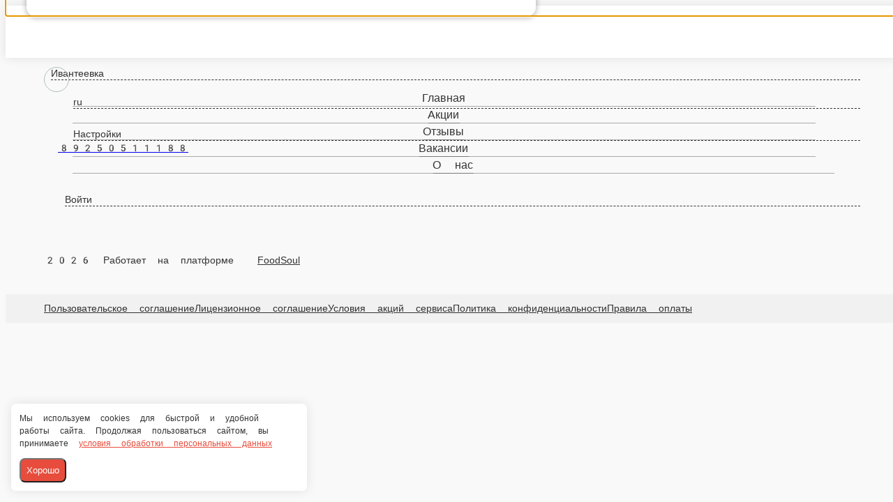

--- FILE ---
content_type: text/html; charset=utf-8
request_url: https://palermopizza.ru/ivanteevka/bizneslanch/salaty/seld-pod-shuboy
body_size: 76080
content:
<!DOCTYPE html>
        <html lang="ru" template="plain">
            <head>
                <link rel="stylesheet" type="text/css" href="/assets/static/default.D7Fqs0MJ.css"><link rel="stylesheet" type="text/css" href="/assets/static/tailwind.BRLIE_IZ.css">
                <meta charset="utf-8">
<meta name="viewport" content="width=device-width, minimum-scale=1, initial-scale=1, maximum-scale=5, shrink-to-fit=no, viewport-fit=cover">
<link rel="preconnect" href="https://fonts.googleapis.com">
<link rel="preconnect" href="https://fonts.gstatic.com" crossorigin>
<meta name="description" content="Пиццерия Палермо">
<meta property="vk:image" content="https://cdn.foodsoul.ru/zones/ru/chains/6293/images/main/77b89502548ad1f4d88a47e6ce95b5b7.png?v1692435168">
<meta property="og:image" content="https://cdn.foodsoul.ru/zones/ru/chains/6293/images/main/77b89502548ad1f4d88a47e6ce95b5b7.png?v1692435168">
<link rel="image_src" href="https://cdn.foodsoul.ru/zones/ru/chains/6293/images/main/77b89502548ad1f4d88a47e6ce95b5b7.png?v1692435168">
<link rel="shortcut icon" href="https://cdn.foodsoul.ru/zones/ru/chains/6293/images/main/77b89502548ad1f4d88a47e6ce95b5b7.png?v1692435168">
<link rel="apple-touch-icon" href="https://cdn.foodsoul.ru/zones/ru/chains/6293/images/main/77b89502548ad1f4d88a47e6ce95b5b7.png?v1692435168">
<link rel="manifest" href="data:application/manifest+json,%7B%22name%22%3A%22%D0%9F%D0%B8%D1%86%D1%86%D0%B5%D1%80%D0%B8%D1%8F%20%D0%9F%D0%B0%D0%BB%D0%B5%D1%80%D0%BC%D0%BE%22%2C%22short_name%22%3A%22%D0%9F%D0%B8%D1%86%D1%86%D0%B5%D1%80%D0%B8%D1%8F%20%D0%9F%D0%B0%D0%BB%D0%B5%D1%80%D0%BC%D0%BE%22%2C%22description%22%3A%22%D0%9F%D0%BE%D0%BF%D1%80%D0%BE%D0%B1%D1%83%D0%B9%D1%82%D0%B5%20%D0%BD%D0%B0%D1%81%D1%82%D0%BE%D1%8F%D1%89%D1%83%D1%8E%20%D0%B8%D1%82%D0%B0%D0%BB%D1%8C%D1%8F%D0%BD%D1%81%D0%BA%D1%83%D1%8E%20%D0%BF%D0%B8%D1%86%D1%86%D1%83%20%D0%BE%D1%82%20%D0%BF%D0%B8%D1%86%D1%86%D0%B5%D1%80%D0%B8%D0%B8%20%D0%9F%D0%B0%D0%BB%D0%B5%D1%80%D0%BC%D0%BE!%20%D0%A2%D0%BE%D0%BB%D1%8C%D0%BA%D0%BE%20%D0%BD%D0%B0%D1%82%D1%83%D1%80%D0%B0%D0%BB%D1%8C%D0%BD%D1%8B%D0%B5%20%D0%B8%D0%BD%D0%B3%D1%80%D0%B5%D0%B4%D0%B8%D0%B5%D0%BD%D1%82%D1%8B%2C%20%D1%80%D0%B0%D0%B7%D0%BD%D0%BE%D0%BE%D0%B1%D1%80%D0%B0%D0%B7%D0%BD%D0%BE%D0%B5%20%D0%BC%D0%B5%D0%BD%D1%8E%20%D0%BD%D0%B0%20%D0%BB%D1%8E%D0%B1%D0%BE%D0%B9%20%D0%B2%D0%BA%D1%83%D1%81%2C%20%D0%B1%D0%B5%D1%81%D0%BF%D0%BB%D0%B0%D1%82%D0%BD%D0%B0%D1%8F%20%D0%B4%D0%BE%D1%81%D1%82%D0%B0%D0%B2%D0%BA%D0%B0%20%D0%BF%D0%B8%D1%86%D1%86%D1%8B%20%D0%BF%D0%BE%20%D0%98%D0%B2%D0%B0%D0%BD%D1%82%D0%B5%D0%B5%D0%B2%D0%BA%D0%B5%2C%20%D0%A9%D0%B5%D0%BB%D0%BA%D0%BE%D0%B2%D0%BE.%22%2C%22icons%22%3A%5B%7B%22src%22%3A%22https%3A%2F%2Fcdn.foodsoul.ru%2Fzones%2Fru%2Fchains%2F6293%2Fimages%2Fmain%2F77b89502548ad1f4d88a47e6ce95b5b7.png%3Fv1692435168%22%7D%2C%7B%22src%22%3A%22.%2Fassets%2Fapple-touch-icon.png%22%2C%22sizes%22%3A%22180x180%22%2C%22type%22%3A%22image%2Fpng%22%7D%2C%7B%22src%22%3A%22.%2Fassets%2Ffavicon-32x32.png%22%2C%22sizes%22%3A%2232x32%22%2C%22type%22%3A%22image%2Fpng%22%7D%2C%7B%22src%22%3A%22.%2Fassets%2Ffavicon-16x16.png%22%2C%22sizes%22%3A%2216x16%22%2C%22type%22%3A%22image%2Fpng%22%7D%5D%2C%22start_url%22%3A%22%2F%22%2C%22display%22%3A%22standalone%22%2C%22gcm_sender_id%22%3A%2258625750349%22%2C%22permissions%22%3A%5B%22notifications%22%5D%7D">
<script type="application/ld+json">{"@context":"https://schema.org","@type":"Organization","name":"Пиццерия Палермо","email":"pizzapalermo74@gmail.com","telephone":"89250511188","logo":"https://cdn.foodsoul.ru/zones/ru/chains/6293/images/main/77b89502548ad1f4d88a47e6ce95b5b7.png?v1692435168","address":[{"@type":"PostalAddress","addressLocality":"Ивантеевка","streetAddress":"г.Ивантеевка"}]}</script>
<style>:root {--line-clamp-product-description:3;--aspect-ratio-product:1.58 / 1}</style>
                <!-- Global site tag (gtag.js) - Google Analytics --><meta name="yandex-verification" content="fc533ac17d647bcb" html-snippets-once="true"><meta name="yandex-verification" content="4ef07cc9dad44a7f" html-snippets-once="true"><!-- Yandex.Metrika counter --><noscript html-snippets-once="true">&lt;div&gt;&lt;img src="https://mc.yandex.ru/watch/94024378" style="position:absolute; left:-9999px;" alt="" /&gt;&lt;/div&gt;</noscript><!-- /Yandex.Metrika counter --><!-- Top.Mail.Ru counter --><noscript html-snippets-once="true">&lt;div&gt;&lt;img src="https://top-fwz1.mail.ru/counter?id=3360837;js=na" style="position:absolute;left:-9999px;" alt="Top.Mail.Ru" /&gt;&lt;/div&gt;</noscript><!-- /Top.Mail.Ru counter --><noscript html-snippets-once="true">&lt;img src="https://vk.com/rtrg?p=VK-RTRG-1762642-eJM7o" style="position:fixed; left:-999px;" alt=""/&gt;</noscript>
            </head>
            <body scheme="light_theme">
                
                <div id="__fsWebShop"><!--[--><div id="invisible-recaptcha" style="display:none;" data-v-79df9717></div><div class="fs-loader fixed flex justify-center items-center" data-v-79df9717><img src="/assets/loaders/fs_loader_wave.svg" alt="" class="foodsoul" data-v-79df9717></div><!----><!--]--></div>
                
                
              <script id="vike_pageContext" type="application/json">{"pageProps":"!undefined","urlPathname":"/ivanteevka/bizneslanch/salaty/seld-pod-shuboy","initialStoreState":{"global":{"isAppBlocked":false,"isAuthorizationShown":false,"template":"plain","previousTemplate":"plain","colorScheme":"light","storageUuid":"d41d8cd98f00b204e9800998ecf8427e","vkPlatform":null,"platform":"site","isLocationPopupShown":false,"fetchingCount":0,"itemsNotify":[],"callTrackingNumber":"","differenceInTimeMin":0,"additionalVisionSettings":{"themeFontSize":0,"themeLetterSpacing":0,"themeImageOff":false},"utmTags":{},"version":"4.1.43","notificationToken":"","isSearchEngine":false,"isChooseDeliveryMethodEvent":false,"host":"palermopizza.ru","widthCartButton":0,"isResetCategoryEvent":false,"previewImage":null,"noscroll":false,"modalLevel":0,"clientIp":"18.218.28.156","geo":{"range":[316276736,316284927],"country":"US","region":"OH","eu":"0","timezone":"America/New_York","city":"Columbus","ll":[39.9587,-82.9987],"metro":535,"area":1000},"isShowContentMobileCart":true,"isShowGiftOptions":false,"routeAtInit":"Main","heightTopBar":0,"heightHeader":0,"topPageContent":0,"isHydratedCatalog":false},"warningModal":{"show":false,"msg":"","vhtml":false,"additional":{},"callback":null},"signIn":{"phone":"","referral_code":"","name":"","date_of_birth":"","gender":"","securityCode":"","session_id":"","isSignOutConfirmationShown":false},"app":{"companyName":"Пиццерия Палермо","defaultImage":"https://cdn.foodsoul.ru/zones/ru/chains/6293/images/main/77b89502548ad1f4d88a47e6ce95b5b7.png?v1692435168","isAdultMode":false,"forceCityId":"!undefined","siteTheme":{"auto_change":false,"logo":"","template":"plain","infinity_catalog":false},"chainId":"6293","fieldOfActivity":"food_and_drink","fieldOfActivityDefault":"food_and_drink","cityId":"172","isLocationDetectedAutomatically":false,"countries":[{"id":6,"name":"Russia","flag":"🇷🇺","zone":"ru","currency":{"code":"RUB","text":{"symbol":"₽","short":"р.","middle":"руб."}},"language":"ru","bonus":{"text":"B","round":"0","symbol":"฿"},"formats":{"date":"HH:mm dd/MM/yyyy","cost":"p c"},"phone_format_id":1,"cities":[{"id":"172","name":"Ивантеевка","subdomain":"ivanteevka","timezone":"Europe/Moscow","districts":[{"isWork":false,"id":"54023","name":"Ивантеевка","phone":"89250511188","branch_id":"8465","chain_id":6293,"account_id":"5617","redirect_district_id":0,"currency":{"round":{"precision":"0","mode":"half_even"}},"work_time":{"splitted":{"1":{"parameter":"1","times":["10:00 - 21:45"]},"2":{"parameter":"1","times":["10:00 - 21:45"]},"3":{"parameter":"1","times":["10:00 - 21:45"]},"4":{"parameter":"1","times":["10:00 - 21:45"]},"5":{"parameter":"2","times":["10:00 - 22:45"]},"6":{"parameter":"2","times":["10:00 - 22:45"]},"7":{"parameter":"1","times":["10:00 - 21:45"]}},"glued":{"1":"10:00 - 21:45","2":"10:00 - 21:45","3":"10:00 - 21:45","4":"10:00 - 21:45","5":"10:00 - 22:45","6":"10:00 - 22:45","7":"10:00 - 21:45"}},"settings":{"delivery_time":"90","other_delivery_time":"90","other_delivery_time_periods":["17:00 - 22:00"],"other_delivery_time_enabled":true,"cost_of_delivery":"100.00","free_delivery_from":"1200.00","paid_delivery_enabled":false,"minimum_order_amount":"600.00","other_minimum_order_amount":"300.00","other_minimum_order_amount_periods":["00:00 - 23:59"],"other_minimum_order_amount_enabled":false},"polygons":{"color":"00E676","coordinates":[[[55.95671425599792,37.955199937699966],[55.95440780381456,37.945501069902114],[55.96281608129001,37.94017956721657],[55.95954908187577,37.91916959277555],[55.963104332704276,37.875653433717936],[55.97131859551153,37.86775701037809],[55.99377735263919,37.89719693652555],[55.99718546080394,37.908939076596546],[55.97500337233229,38.0010354053319],[55.95566204834583,37.98258813827363]]]}},{"isWork":false,"id":"54024","name":"Пушкино","phone":"89250511188","branch_id":"8465","chain_id":6293,"account_id":"5617","redirect_district_id":0,"currency":{"round":{"precision":"0","mode":"half_even"}},"work_time":{"splitted":{"1":{"parameter":"1","times":["10:00 - 21:45"]},"2":{"parameter":"1","times":["10:00 - 21:45"]},"3":{"parameter":"1","times":["10:00 - 21:45"]},"4":{"parameter":"1","times":["10:00 - 21:45"]},"5":{"parameter":"2","times":["10:00 - 22:45"]},"6":{"parameter":"2","times":["10:00 - 22:45"]},"7":{"parameter":"1","times":["10:00 - 21:45"]}},"glued":{"1":"10:00 - 21:45","2":"10:00 - 21:45","3":"10:00 - 21:45","4":"10:00 - 21:45","5":"10:00 - 22:45","6":"10:00 - 22:45","7":"10:00 - 21:45"}},"settings":{"delivery_time":"90","other_delivery_time":"90","other_delivery_time_periods":["17:00 - 22:00"],"other_delivery_time_enabled":true,"cost_of_delivery":"100.00","free_delivery_from":"2500.00","paid_delivery_enabled":false,"minimum_order_amount":"2500.00","other_minimum_order_amount":"300.00","other_minimum_order_amount_periods":["00:00 - 23:59"],"other_minimum_order_amount_enabled":false},"polygons":{"color":"F44336","coordinates":[[[55.973969543957416,37.870750751188666],[55.993848123523456,37.896757449797065],[55.997352223968065,37.908945407560736],[56.02309906666001,37.88550528192617],[56.02185189877933,37.85838278436758],[56.02103642107766,37.84456404352285],[56.00005511415165,37.832041285985156],[55.99818323092554,37.83899357175176],[55.995975252123706,37.851524852269335],[55.99357513209973,37.852039836400195],[55.99160692247309,37.85135319089238],[55.98166833387925,37.86165287350957]]]}},{"isWork":false,"id":"54103","name":"Байбаки, Фрунзе","phone":"89250511188","branch_id":"8465","chain_id":6293,"account_id":"5617","redirect_district_id":0,"currency":{"round":{"precision":"0","mode":"half_even"}},"work_time":{"splitted":{"1":{"parameter":"1","times":["10:00 - 21:45"]},"2":{"parameter":"1","times":["10:00 - 21:45"]},"3":{"parameter":"1","times":["10:00 - 21:45"]},"4":{"parameter":"1","times":["10:00 - 21:45"]},"5":{"parameter":"2","times":["10:00 - 22:45"]},"6":{"parameter":"2","times":["10:00 - 22:45"]},"7":{"parameter":"1","times":["10:00 - 21:45"]}},"glued":{"1":"10:00 - 21:45","2":"10:00 - 21:45","3":"10:00 - 21:45","4":"10:00 - 21:45","5":"10:00 - 22:45","6":"10:00 - 22:45","7":"10:00 - 21:45"}},"settings":{"delivery_time":"60","other_delivery_time":"90","other_delivery_time_periods":["17:00 - 22:00"],"other_delivery_time_enabled":true,"cost_of_delivery":"100.00","free_delivery_from":"1500.00","paid_delivery_enabled":false,"minimum_order_amount":"1500.00","other_minimum_order_amount":"300.00","other_minimum_order_amount_periods":["00:00 - 23:59"],"other_minimum_order_amount_enabled":false},"polygons":{"color":"66BB6A","coordinates":[[[55.954307072662886,37.94570207387114],[55.937436920255806,37.96295404225493],[55.94493567308942,37.986729142962936],[55.95555642123802,37.98269510060454],[55.956661580598634,37.95540094166899]]]}},{"isWork":false,"id":"54037","name":"Тарасовка","phone":"89250511188","branch_id":"8465","chain_id":6293,"account_id":"5617","redirect_district_id":0,"currency":{"round":{"precision":"0","mode":"half_even"}},"work_time":{"splitted":{"1":{"parameter":"1","times":["10:00 - 21:45"]},"2":{"parameter":"1","times":["10:00 - 21:45"]},"3":{"parameter":"1","times":["10:00 - 21:45"]},"4":{"parameter":"1","times":["10:00 - 21:45"]},"5":{"parameter":"2","times":["10:00 - 22:45"]},"6":{"parameter":"2","times":["10:00 - 22:45"]},"7":{"parameter":"1","times":["10:00 - 21:45"]}},"glued":{"1":"10:00 - 21:45","2":"10:00 - 21:45","3":"10:00 - 21:45","4":"10:00 - 21:45","5":"10:00 - 22:45","6":"10:00 - 22:45","7":"10:00 - 21:45"}},"settings":{"delivery_time":"90","other_delivery_time":"100","other_delivery_time_periods":["17:00 - 22:00"],"other_delivery_time_enabled":true,"cost_of_delivery":"100.00","free_delivery_from":"2000.00","paid_delivery_enabled":false,"minimum_order_amount":"2000.00","other_minimum_order_amount":"300.00","other_minimum_order_amount_periods":["00:00 - 23:59"],"other_minimum_order_amount_enabled":false},"polygons":{"color":"283593","coordinates":[[[55.96563897796498,37.87321686302809],[55.97117051120796,37.86755186360341],[55.971545534852616,37.86805449244281],[55.97349962146682,37.87061599507989],[55.980978921776696,37.862467571279375],[55.98166833387925,37.86165287350957],[55.98286553896265,37.86041217094197],[55.99133857032812,37.85118111354617],[55.994577946994994,37.851824666428655],[55.99575820033671,37.851571424201055],[55.996991420966715,37.84575763348337],[55.99818323092554,37.83899357175176],[55.99932843216054,37.83474022617179],[55.99988281288733,37.83212670070437],[55.966943489849825,37.8118706582239],[55.953875231260405,37.8642902974413],[55.963224401711024,37.87553801061431]]]}},{"isWork":false,"id":"54025","name":"Левково","phone":"89250511188","branch_id":"8465","chain_id":6293,"account_id":"5617","redirect_district_id":0,"currency":{"round":{"precision":"0","mode":"half_even"}},"work_time":{"splitted":{"1":{"parameter":"1","times":["10:00 - 21:45"]},"2":{"parameter":"1","times":["10:00 - 21:45"]},"3":{"parameter":"1","times":["10:00 - 21:45"]},"4":{"parameter":"1","times":["10:00 - 21:45"]},"5":{"parameter":"2","times":["10:00 - 22:45"]},"6":{"parameter":"2","times":["10:00 - 22:45"]},"7":{"parameter":"1","times":["10:00 - 21:45"]}},"glued":{"1":"10:00 - 21:45","2":"10:00 - 21:45","3":"10:00 - 21:45","4":"10:00 - 21:45","5":"10:00 - 22:45","6":"10:00 - 22:45","7":"10:00 - 21:45"}},"settings":{"delivery_time":"90","other_delivery_time":"100","other_delivery_time_periods":["17:00 - 22:00"],"other_delivery_time_enabled":true,"cost_of_delivery":"100.00","free_delivery_from":"2000.00","paid_delivery_enabled":false,"minimum_order_amount":"2000.00","other_minimum_order_amount":"300.00","other_minimum_order_amount_periods":["00:00 - 23:59"],"other_minimum_order_amount_enabled":false},"polygons":{"color":"FFD600","coordinates":[[[56.01132138737402,37.92487331825883],[56.00354754549442,37.992507900778364],[56.02264344454885,37.9945678373018],[56.01842204858371,37.931568111960004]]]}},{"isWork":false,"id":"54104","name":"Дальнее Пушкино","phone":"89250511188","branch_id":"8465","chain_id":6293,"account_id":"5617","redirect_district_id":0,"currency":{"round":{"precision":"0","mode":"half_even"}},"work_time":{"splitted":{"1":{"parameter":"1","times":["10:00 - 21:45"]},"2":{"parameter":"1","times":["10:00 - 21:45"]},"3":{"parameter":"1","times":["10:00 - 21:45"]},"4":{"parameter":"1","times":["10:00 - 21:45"]},"5":{"parameter":"2","times":["10:00 - 22:45"]},"6":{"parameter":"2","times":["10:00 - 22:45"]},"7":{"parameter":"1","times":["10:00 - 21:45"]}},"glued":{"1":"10:00 - 21:45","2":"10:00 - 21:45","3":"10:00 - 21:45","4":"10:00 - 21:45","5":"10:00 - 22:45","6":"10:00 - 22:45","7":"10:00 - 21:45"}},"settings":{"delivery_time":"100","other_delivery_time":"120","other_delivery_time_periods":["17:00 - 22:00"],"other_delivery_time_enabled":true,"cost_of_delivery":"100.00","free_delivery_from":"2500.00","paid_delivery_enabled":false,"minimum_order_amount":"2500.00","other_minimum_order_amount":"3000.00","other_minimum_order_amount_days":["5","6","7"],"other_minimum_order_amount_periods":["18:00 - 23:00"],"other_minimum_order_amount_enabled":true},"polygons":{"color":"424242","coordinates":[[[56.0225054902017,37.87140342605882],[56.04250294836639,37.870545119174054],[56.042742663188584,37.85586807144456],[56.021114394358634,37.84488174331956],[56.021587850089645,37.85390832675126],[56.02185189877933,37.85838278436758],[56.022060595216765,37.86292136229475]],[[56.00199654645382,37.83320003582289],[56.02102608118695,37.84416061986581],[56.0230407600582,37.82750946630136],[56.01171881937457,37.80073029149667],[56.00963876243779,37.80621284784562],[56.00009674940105,37.83181261201511],[55.99995877265768,37.831727096272296],[55.99986560609899,37.83197266210214],[56.000045667032,37.83207637315008],[56.00005511415165,37.832041285985156]]]}},{"isWork":false,"id":"54105","name":"Красноармейск","phone":"89250511188","branch_id":"8465","chain_id":6293,"account_id":"5617","redirect_district_id":0,"currency":{"round":{"precision":"0","mode":"half_even"}},"work_time":{"splitted":{"1":{"parameter":"1","times":["10:00 - 21:45"]},"2":{"parameter":"1","times":["10:00 - 21:45"]},"3":{"parameter":"1","times":["10:00 - 21:45"]},"4":{"parameter":"1","times":["10:00 - 21:45"]},"5":{"parameter":"2","times":["10:00 - 22:45"]},"6":{"parameter":"2","times":["10:00 - 22:45"]},"7":{"parameter":"1","times":["10:00 - 21:45"]}},"glued":{"1":"10:00 - 21:45","2":"10:00 - 21:45","3":"10:00 - 21:45","4":"10:00 - 21:45","5":"10:00 - 22:45","6":"10:00 - 22:45","7":"10:00 - 21:45"}},"settings":{"delivery_time":"60","other_delivery_time":"90","other_delivery_time_periods":["17:00 - 22:00"],"other_delivery_time_enabled":true,"cost_of_delivery":"100.00","free_delivery_from":"2000.00","paid_delivery_enabled":false,"minimum_order_amount":"2000.00","other_minimum_order_amount":"300.00","other_minimum_order_amount_periods":["00:00 - 23:59"],"other_minimum_order_amount_enabled":false},"polygons":{"color":"AA00FF","coordinates":[[[56.02276874960886,37.99449895680246],[56.038259186304664,37.96600197389649],[56.026030410758686,37.95055244997071],[56.02296061965657,37.917679296284184],[56.0184034484491,37.89018862841263],[55.997666188886534,37.908985549189],[56.01863597778726,37.93173068163529]]]}},{"isWork":false,"id":"54101","name":"Невзорово, Комягино","phone":"89250511188","branch_id":"8465","chain_id":6293,"account_id":"5617","redirect_district_id":0,"currency":{"round":{"precision":"0","mode":"half_even"}},"work_time":{"splitted":{"1":{"parameter":"1","times":["10:00 - 21:45"]},"2":{"parameter":"1","times":["10:00 - 21:45"]},"3":{"parameter":"1","times":["10:00 - 21:45"]},"4":{"parameter":"1","times":["10:00 - 21:45"]},"5":{"parameter":"2","times":["10:00 - 22:45"]},"6":{"parameter":"2","times":["10:00 - 22:45"]},"7":{"parameter":"1","times":["10:00 - 21:45"]}},"glued":{"1":"10:00 - 21:45","2":"10:00 - 21:45","3":"10:00 - 21:45","4":"10:00 - 21:45","5":"10:00 - 22:45","6":"10:00 - 22:45","7":"10:00 - 21:45"}},"settings":{"delivery_time":"90","other_delivery_time":"90","other_delivery_time_periods":["17:00 - 22:00"],"other_delivery_time_enabled":true,"cost_of_delivery":"100.00","free_delivery_from":"1800.00","paid_delivery_enabled":false,"minimum_order_amount":"1800.00","other_minimum_order_amount":"300.00","other_minimum_order_amount_periods":["00:00 - 23:59"],"other_minimum_order_amount_enabled":false},"polygons":{"color":"26C6DA","coordinates":[[[55.9775735522476,37.99088917884555],[56.003401707039004,37.99243413123813],[56.01121867044954,37.92491162025693],[55.9972053918579,37.909032942888764]]]}}],"pickups":[{"isWork":false,"id":"4592","name":"Пиццерия Ивантеевка","phone":"89250511188","branch_id":"8465","chain_id":6293,"account_id":"5617","address":"г.Ивантеевка","coordinates":{"latitude":"55.9714840","longitude":"37.9299492"},"currency":{"round":{"precision":"0","mode":"half_even"}},"work_time":{"splitted":{"1":{"parameter":"1","times":["10:00 - 21:45"]},"2":{"parameter":"1","times":["10:00 - 21:45"]},"3":{"parameter":"1","times":["10:00 - 21:45"]},"4":{"parameter":"2","times":["10:00 - 21:45"]},"5":{"parameter":"2","times":["10:00 - 22:45"]},"6":{"parameter":"2","times":["10:00 - 22:45"]},"7":{"parameter":"2","times":["10:00 - 21:45"]}},"glued":{"1":"10:00 - 21:45","2":"10:00 - 21:45","3":"10:00 - 21:45","4":"10:00 - 21:45","5":"10:00 - 22:45","6":"10:00 - 22:45","7":"10:00 - 21:45"}},"settings":{"preparation_time":"60","other_preparation_time":"90","other_preparation_time_periods":["00:00 - 23:59"],"other_preparation_time_enabled":false,"minimum_order_amount":"0.00","other_minimum_order_amount":"300.00","other_minimum_order_amount_periods":["00:00 - 23:59"],"other_minimum_order_amount_enabled":false}}],"coordinates":{"latitude":"55.9714098000","longitude":"37.9200739000"}}],"options":{"cis_mode":true}}],"phoneFormats":[{"id":1,"country":{"name":"Russia","flag":"🇷🇺","code":"+7"},"mask":"+7 (___) ___-__-__","regex":"^(\\+7|8)?[ -]?\\(?(9\\d{2})\\)?[ -]?(\\d{3})[ -]?(\\d{2})[ -]?(\\d{2})$"},{"id":2,"country":{"name":"Azerbaijan","flag":"🇦🇿","code":"+994"},"mask":"+994 (__) ___-__-__","regex":"^(\\+994|0)?[ -]?\\(?(12|50|51|55|70|77|99)\\)?[ -]?(\\d{3})[ -]?(\\d{2})[ -]?(\\d{2})$"},{"id":3,"country":{"name":"Belarus","flag":"🇧🇾","code":"+375"},"mask":"+375 (__) ___-__-__","regex":"^(\\+375|80)?[ -]?\\(?(\\d{2})\\)?[ -]?(\\d{3})[ -]?(\\d{2})[ -]?(\\d{2})$"},{"id":4,"country":{"name":"Kazakhstan","flag":"🇰🇿","code":"+7"},"mask":"+7 (___) ___-__-__","regex":"^(\\+7|8)?[ -]?\\(?(7\\d{2}|999)\\)?[ -]?(\\d{3})[ -]?(\\d{2})[ -]?(\\d{2})$"},{"id":5,"country":{"name":"Transnistria","flag":"🇲🇩","code":"+373"},"mask":"+373 (___) __-___","regex":"^(\\+373)?[ -]?\\(?(5\\d{2}|21\\d{1}|77\\d{1}|999)\\)?[ -]?(\\d{2})[ -]?(\\d{3})$"},{"id":6,"country":{"name":"Serbia","flag":"🇷🇸","code":"+381"},"mask":"+381 (__) ___-__-__","regex":"^(\\+381|0)?[ -]?\\(?(\\d{2})\\)?[ -]?(\\d{3})[ -]?(\\d{2})[ -]?(\\d{2})$"},{"id":7,"country":{"name":"Turkey","flag":"🇹🇷","code":"+90"},"mask":"+90 (___) ___-__-__","regex":"^(\\+90|0)?[ -]?\\(?(\\d{3})\\)?[ -]?(\\d{3})[ -]?(\\d{2})[ -]?(\\d{2})$"},{"id":8,"country":{"name":"Ukraine","flag":"🇺🇦","code":"+380"},"mask":"+380 (__) ___-__-__","regex":"^(\\+380|0)?[ -]?\\(?(\\d{2})\\)?[ -]?(\\d{3})[ -]?(\\d{2})[ -]?(\\d{2})$"},{"id":9,"country":{"name":"Portugal","flag":"🇵🇹","code":"+351"},"mask":"+351 (__) ___-__-__","regex":"^(\\+351|0)?[ -]?\\(?(\\d{2})\\)?[ -]?(\\d{3})[ -]?(\\d{2})[ -]?(\\d{2})$"},{"id":10,"country":{"name":"Kyrgyzstan","flag":"🇰🇬","code":"+996"},"mask":"+996 (___) __-__-__","regex":"^(\\+996|0)?[ -]?\\(?(\\d{3})\\)?[ -]?(\\d{2})[ -]?(\\d{2})[ -]?(\\d{2})$"},{"id":11,"country":{"name":"USA","flag":"🇺🇸","code":"+1"},"mask":"+1 (___) ___-____","regex":"^(\\+1)?[ -]?\\(?(\\d{3})\\)?[ -]?(\\d{3})[ -]?(\\d{4})$"},{"id":12,"country":{"name":"France","flag":"🇫🇷","code":"+33"},"mask":"+33 _ __ __ __ __","regex":"^(\\+33|0)?[ -]?\\(?(\\d{1})\\)?[ -]?(\\d{2})[ -]?(\\d{2})[ -]?(\\d{2})[ -]?(\\d{2})$"},{"id":13,"country":{"name":"Moldova","flag":"🇲🇩","code":"+373"},"mask":"+373 (__) ___-___","regex":"^(\\+373|0)?[ -]?\\(?(\\d{2})\\)?[ -]?(\\d{3})[ -]?(\\d{3})$"},{"id":15,"country":{"name":"Estonia","flag":"🇪🇪","code":"+372"},"mask":"+372 ____ ___?","regex":"^(\\+372)?[ -]?\\(?(\\d{4})\\)?[ -]?(\\d{3})(\\d{1})?$"},{"id":16,"country":{"name":"Armenia","flag":"🇦🇲","code":"+374"},"mask":"+374 (__) __-__-__","regex":"^(\\+374|0)?[ -]?\\(?(\\d{2})\\)?[ -]?(\\d{2})[ -]?(\\d{2})[ -]?(\\d{2})$"},{"id":17,"country":{"name":"Cambodia","flag":"🇰🇭","code":"+855"},"mask":"+855 (__) ___-__-__","regex":"^(\\+855|0)?[ -]?\\(?(\\d{2})\\)?[ -]?(\\d{3})[ -]?(\\d{2})[ -]?(\\d{2})$"},{"id":18,"country":{"name":"Georgia","flag":"🇬🇪","code":"+995"},"mask":"+995 (___) __-__-__","regex":"^(\\+995)?[ -]?\\(?(\\d{3})\\)?[ -]?(\\d{2})[ -]?(\\d{2})[ -]?(\\d{2})$"},{"id":19,"country":{"name":"Uzbekistan","flag":"🇺🇿","code":"+998"},"mask":"+998 (__) ___ __ __","regex":"^(\\+998)?[ -]?\\(?(9\\d{1}|88|33)\\)?[ -]?(\\d{3})[ -]?(\\d{2})[ -]?(\\d{2})$"},{"id":22,"country":{"name":"Poland","flag":"🇵🇱","code":"+48"},"mask":"+48 ___ ___ ___","regex":"^(\\+48|0)?[ -]?\\(?(\\d{3})\\)?[ -]?(\\d{3})[ -]?(\\d{3})$"},{"id":23,"country":{"name":"Tajikistan","flag":"🇹🇯","code":"+992"},"mask":"+992 (__) ___-__-__","regex":"^(\\+992|8)?[ -]?\\(?(\\d{2})\\)?[ -]?(\\d{3})[ -]?(\\d{2})[ -]?(\\d{2})$"},{"id":25,"country":{"name":"Romania","flag":"🇷🇴","code":"+40"},"mask":"+40 (___) ___-___","regex":"^(\\+40|0)?[ -]?\\(?(\\d{3})\\)?[ -]?(\\d{3})[ -]?(\\d{3})$"},{"id":26,"country":{"name":"Greece","flag":"🇬🇷","code":"+30"},"mask":"+30 (___) ___-____","regex":"^(\\+30)?[ -]?\\(?(061|062|063|064|065|066|068)\\)?[ -]?(\\d{3})[ -]?(\\d{4})$"},{"id":27,"country":{"name":"Netherlands","flag":"🇳🇱","code":"+31"},"mask":"+31 __-___-____","regex":"^(\\+31|0)?[ -]?\\(?(\\d{2})\\)?[ -]?(\\d{2})[ -]?(\\d{3})[ -]?(\\d{4})$"},{"id":28,"country":{"name":"Belgium","flag":"🇧🇪","code":"+32"},"mask":"+32 (___) ___-___","regex":"^(\\+32|0)?[ -]?\\(?(\\d{3})\\)?[ -]?(\\d{3})[ -]?(\\d{3})$"},{"id":30,"country":{"name":"Spain","flag":"🇪🇸","code":"+34"},"mask":"+34 (___) ___-___","regex":"^(\\+34)?[ -]?\\(?(\\d{3})\\)?[ -]?(\\d{3})[ -]?(\\d{3})$"},{"id":32,"country":{"name":"Luxembourg","flag":"🇱🇺","code":"+352"},"mask":"+352 __-__-__-__","regex":"^(\\+352|0)?[ -]?\\(?(\\d{2})\\)?[ -]?(\\d{2})[ -]?(\\d{2})[ -]?(\\d{2})[ -]?(\\d{2})$"},{"id":33,"country":{"name":"Ireland","flag":"🇮🇪","code":"+353"},"mask":"+353 (___) ___-___","regex":"^(\\+353|0)?[ -]?\\(?(\\d{3})\\)?[ -]?(\\d{3})[ -]?(\\d{3})$"},{"id":34,"country":{"name":"Iceland","flag":"🇮🇸","code":"+354"},"mask":"+354 (___) ___-____","regex":"^(\\+354|0)?[ -]?\\(?(\\d{3})\\)?[ -]?(\\d{3})[ -]?(\\d{4})$"},{"id":35,"country":{"name":"Cyprus","flag":"🇨🇾","code":"+357"},"mask":"+357 __-___-___","regex":"^(\\+357)?[ -]?\\(?(\\d{2})\\)?[ -]?(\\d{2})[ -]?(\\d{3})[ -]?(\\d{3})$"},{"id":36,"country":{"name":"Finland","flag":"🇫🇮","code":"+358"},"mask":"+358 (___) ___-__-__","regex":"^(\\+358|0)?[ -]?\\(?(\\d{3})\\)?[ -]?(\\d{3})[ -]?(\\d{2})[ -]?(\\d{2})$"},{"id":37,"country":{"name":"Bulgaria","flag":"🇧🇬","code":"+359"},"mask":"+359 (___) ___-___","regex":"^(\\+359|0)?[ -]?\\(?(\\d{3})\\)?[ -]?(\\d{3})[ -]?(\\d{3})$"},{"id":38,"country":{"name":"Hungary","flag":"🇭🇺","code":"+36"},"mask":"+36 (___) ___-___","regex":"^(\\+36|6)?[ -]?\\(?(\\d{3})\\)?[ -]?(\\d{3})[ -]?(\\d{3})$"},{"id":39,"country":{"name":"Lithuania","flag":"🇱🇹","code":"+370"},"mask":"+370 (___) __-___","regex":"^(\\+370|8)?[ -]?\\(?(\\d{3})\\)?[ -]?(\\d{2})[ -]?(\\d{3})$"},{"id":40,"country":{"name":"Latvia","flag":"🇱🇻","code":"+371"},"mask":"+371 __-___-___","regex":"^(\\+371|8)?[ -]?\\(?(\\d{2})\\)?[ -]?(\\d{2})[ -]?(\\d{3})[ -]?(\\d{3})$"},{"id":42,"country":{"name":"Italy","flag":"🇮🇹","code":"+39"},"mask":"+39 (___) ____-___","regex":"^(\\+39)?[ -]?\\(?(\\d{3})\\)?[ -]?(\\d{4})[ -]?(\\d{3})$"},{"id":44,"country":{"name":"Switzerland","flag":"🇨🇭","code":"+41"},"mask":"+41 __-___-____","regex":"^(\\+41|0)?[ -]?\\(?(\\d{2})\\)?[ -]?(\\d{2})[ -]?(\\d{3})[ -]?(\\d{4})$"},{"id":45,"country":{"name":"Czech Republic","flag":"🇨🇿","code":"+420"},"mask":"+420 (___) ___-___","regex":"^(\\+420|0)?[ -]?\\(?(\\d{3})\\)?[ -]?(\\d{3})[ -]?(\\d{3})$"},{"id":46,"country":{"name":"Austria","flag":"🇦🇹","code":"+43"},"mask":"+43 ___ ___ ____","regex":"^(\\+43|0)?[ -]?\\(?(\\d{3})\\)?[ -]?(\\d{3})[ -]?(\\d{4})$"},{"id":47,"country":{"name":"United Kingdom","flag":"🇬🇧","code":"+44"},"mask":"+44 ____ ______","regex":"^(\\+44|0)?[ -]?\\(?(7\\d{3})\\)?[ -]?(\\d{6})$"},{"id":48,"country":{"name":"Germany","flag":"🇩🇪","code":"+49"},"mask":"+49 ___ ________?","regex":"^(\\+49)?[ -]?\\(?(15\\d{1}|16\\d{1}|17\\d{1})\\)?[ -]?(\\d{8})(\\d{1})?$"},{"id":50,"country":{"name":"Norway","flag":"🇳🇴","code":"+47"},"mask":"+47 __-__-__-__","regex":"^(\\+47)?[ -]?\\(?(\\d{2})\\)?[ -]?(\\d{2})[ -]?(\\d{2})[ -]?(\\d{2})[ -]?(\\d{2})$"},{"id":51,"country":{"name":"Sweden","flag":"🇸🇪","code":"+46"},"mask":"+46 __-___-____","regex":"^(\\+46|0)?[ -]?\\(?(\\d{2})\\)?[ -]?(\\d{2})[ -]?(\\d{3})[ -]?(\\d{4})$"},{"id":52,"country":{"name":"Denmark","flag":"🇩🇰","code":"+45"},"mask":"+45 __-__-__-__","regex":"^(\\+45)?[ -]?\\(?(\\d{2})\\)?[ -]?(\\d{2})[ -]?(\\d{2})[ -]?(\\d{2})[ -]?(\\d{2})$"},{"id":53,"country":{"name":"United Arab Emirates","flag":"🇦🇪","code":"+971"},"mask":"+971 (__) ___ ____","regex":"^(\\+971|0)?[ -]?\\(?(\\d{2})\\)?[ -]?(\\d{3})[ -]?(\\d{4})$"},{"id":54,"country":{"name":"Montenegro","flag":"🇲🇪","code":"+382"},"mask":"+382 __ __ __ __","regex":"^(\\+382|0)?[ -]?\\(?(6\\d{1})\\)?[ -]?(\\d{2})[ -]?(\\d{2})[ -]?(\\d{2})$"},{"id":55,"country":{"name":"Indonesia","flag":"🇮🇩","code":"+62"},"mask":"+62 ___-____-____","regex":"^(\\+62|0)?[ -]?\\(?(8\\d{2})\\)?[ -]?(\\d{4})[ -]?(\\d{4})$"},{"id":56,"country":{"name":"Thailand","flag":"🇹🇭","code":"+66"},"mask":"+66 _ __-___-__?","regex":"^(\\+66|0)?[ -]?\\(?(6|8|9)\\)?[ -]?(\\d{2})[ -]?(\\d{3})[ -]?(\\d{2})(\\d{1})?$"},{"id":57,"country":{"name":"Abkhazia","flag":"-","code":"+7"},"mask":"+7 (___)___ __ __","regex":"^(\\+7|8)?[ -]?\\(?(940|999)\\)?[ -]?(\\d{3})[ -]?(\\d{2})[ -]?(\\d{2})$"},{"id":58,"country":{"name":"Australia","flag":"🇦🇺","code":"+61"},"mask":"+61 _ ____ ____","regex":"^(\\+61|0)?[ -]?\\(?(4)\\)?[ -]?(\\d{4})[ -]?(\\d{4})$"}],"countryZone":"ru","district":null,"zone":"ru","settings":{"fields":{"sender":[{"name":"name","required":true,"type":"string","length":50},{"name":"phone_number","required":true,"type":"phone","length":20}],"address":[{"name":"street","required":true,"type":"string","length":50},{"name":"house","required":true,"type":"string","length":7},{"name":"building","required":false,"type":"string","length":2},{"name":"entrance_number","required":false,"type":"integer","length":2},{"name":"entrance_code","required":false,"type":"string","length":10},{"name":"floor","required":false,"type":"integer","length":3},{"name":"apartment","required":false,"type":"integer","length":5}],"additional":[{"name":"persons","required":true,"type":"integer","length":3},{"name":"change","required":false,"type":"integer","length":10},{"name":"comment","required":false,"type":"string","length":200},{"name":"not_call_back","required":false,"type":"bool"}]},"payments":[{"id":"cash","system_id":"cash","type":"offline","delivery_method":"all"},{"id":"22956","system_id":69,"name":"Картой онлайн","type":"online","final_urls":{"success":["https://foodsoul.ru/api/shop/payments/success"],"fail":["https://foodsoul.ru/api/shop/payments/fail"]},"delivery_method":"all","info":{"method":"plastic_card","gateway":"io_kassa_v3"}},{"id":"22960","system_id":112,"name":"SberPay","type":"online","final_urls":{"success":["https://foodsoul.ru/api/shop/payments/success"],"fail":["https://foodsoul.ru/api/shop/payments/fail"]},"delivery_method":"all","info":{"method":"sberbank","gateway":"io_kassa_v3"}},{"id":"22961","system_id":92,"name":"СБП","type":"online","final_urls":{"success":["https://foodsoul.ru/api/shop/payments/success"],"fail":["https://foodsoul.ru/api/shop/payments/fail"]},"delivery_method":"all","info":{"method":"sbp","gateway":"io_kassa_v3"}},{"id":"22957","system_id":74,"name":"Тинькофф Банк","type":"online","final_urls":{"success":["https://foodsoul.ru/api/shop/payments/success"],"fail":["https://foodsoul.ru/api/shop/payments/fail"]},"delivery_method":"all","info":{"method":"tinkoff_bank","gateway":"io_kassa_v3"}},{"id":"22955","system_id":73,"name":"IOMoney","type":"online","final_urls":{"success":["https://foodsoul.ru/api/shop/payments/success"],"fail":["https://foodsoul.ru/api/shop/payments/fail"]},"delivery_method":"all","info":{"method":"iomoney","gateway":"io_kassa_v3"}}],"preorder":{"enable":true,"only_in_work_time":false,"always":false,"time_limits":{"delivery":{"minimum_minutes":90,"maximum_days":3},"pickup":{"minimum_minutes":30,"maximum_days":1}}},"bonuses":{"automation":false,"enable":true,"common":false,"referral":true,"minimum_sum":true,"free_delivery":false,"reports":true,"hide_accrual":false,"rules":{"accrual":{"referral":{"invited":50,"inviter":50,"percent":5,"pyramid":true},"withdraw":false,"decrease":true,"registration":50,"items":3,"feedback":20,"birthday":100},"withdraw":{"items":30},"validity":{"items":0,"feedback":0,"birthday":2,"registration":0,"referral":0}}},"info":{"options":{"block_app":false,"phone_mask":true,"special_offers_on_mobile":{"separate_section":false,"title_in_catalog":true},"feedback":true,"order_countdown":true,"vacancies":true,"promo_code":false},"social_networks":{"vk":"https://vk.com/club95647089"},"notice":"Уважаемый гость, чтоб воспользоваться скидками и акциями, зарегистрируйся/войди в свой аккаунт!","cart":{"lead_time":true,"notice":"Мы начнем работать над вашим заказом, как только вы его оформите."},"seo":{"main":{"h1":"Доставка пиццы в Ивантеевке","title":"Палермо Пицца Ивантеевка | Доставка пиццы в Ивантеевке","keywords":"Ассортимент, меню, Палермо, пицца Ивантеевка, пицца Щелково, заказать пиццу в ивантеевке, заказать еду в ивантеевке, роллы, суши, шашлык, доставка пиццы, доставка роллов, меню палермо","description":"Попробуйте настоящую итальянскую пиццу от пиццерии Палермо! Только натуральные ингредиенты, разнообразное меню на любой вкус, бесплатная доставка пиццы по Ивантеевке, Щелково.","text":"\u003cp>Попробуйте настоящую итальянскую пиццу от пиццерии Палермо! Только натуральные ингредиенты, разнообразное меню на любой вкус, бесплатная доставка пиццы по Ивантеевке, Щелково. Смотрите наше меню и оформляйте заказ на доставку или самовывоз вкусной пиццы и другой готовой еды!\u003c/p>\u003cp>&nbsp;\u003c/p>"},"popular":{"friendly_url":"populyarnoe","h1":"Популярные блюда от пиццерии Палермо","title":"Популярные блюда пиццерии Палермо | Заказать еду в Ивантеевке","keywords":"Пиццерия Палермо, Пиццерия Ивантеевка, Пицца доставка, заказать пиццу, роллы, суши, шашлык, бесплатная доставка пиццы, доставка роллов, доставка пиццы в ивантеевке, доставка пиццы в щелково, пицца богородский","description":"Здесь собраны популярные блюда нашей пиццерии, это выбор клиентов, для подробностей переходите на наш сайт. Бесплатная доставка пиццы и другой готовой еды в Ивантеевке за 60 минут!","text":"\u003cp>На этой странице вы найдете блюда,&nbsp;которые наши клиенты заказывают чаще всего, каждый найдет что-то свое!&nbsp;Бесплатная доставка пиццы и другой готовой еды в Ивантеевке за 60 минут!\u003c/p>"},"recommend":{"friendly_url":"rekomenduemie","h1":"Рекомендуемые блюда","title":"Рекомендуемые блюда пиццерии Палермо | Доставка пиццы и другой еды в Ивантеевке","keywords":"Пицца, доставка пиццы, заказать пиццу, пицца ивантеевка, роллы ивантеевка, пицца щелково, заказать пиццу щелково, пиццерия палермо, пицца палермо, доставка пиццы, бесплатная доставка пиццы и роллов","description":"Тут собраны блюда, которые рекомендует наша пиццерия, а также горячие предложения и скидки! Заказывайте вкусную еду от пиццерии Палермо с доставкой по Ивантеевке!","text":"\u003cp>Здесь вы найдете блюда,&nbsp;которые рекомендует наша пиццерия, также товары со скидками! Спешите заказать вкусную еду от пиццерии \u003cstrong>Палермо\u003c/strong> по выгодным ценам!\u003c/p>"},"special-offers":{"friendly_url":"skidkiiakcii","h1":"Акции и бонусы","title":"Акции, бонусы и горячие предложения | Доставка пиццы, суши, шашлыка в Ивантеевке | Пиццерия Палермо","keywords":"Пицца дешево, заказать пиццу с доставкой, доставка пиццы в ивантеевке, заказать пиццу в щелково, пиццерия Палермо, доставка роллов, заказать роллы","description":"Оплати пиццу бонусами, получай бонусы с каждого заказа, горячие акции на доставку пиццы и другой еды! Заказывай на сайте или в мобильном приложении!","text":"\u003cp>Здесь собраны акции, бонусы и скидки нашего заведения.&nbsp;Оплати пиццу бонусами, получай бонусы с каждого заказа, не пропусти горячие акции на доставку пиццы и другой еды! Заказывай на сайте или в мобильном приложении!\u003c/p>\u003cp>&nbsp;\u003c/p>"},"feedback":{"friendly_url":"vashiotzivi","h1":"Отзывы о пиццерии Палермо - Ивантеевка, Щелково","title":"Реальные отзывы клиентов, которые попробовали наши блюда | Пиццерия Палермо","description":"Реальные отзывы клиентов, которые попробовали наши блюда, напишите отзыв и получите баллы к следующему заказу!","text":"\u003cp>Это раздел с отзывами о&nbsp;нашем заведени, мы принимаем любую критику, наш менеджер сразу увидит ваш отзыв и ответит вам. Кроме того,&nbsp;написав отзыв, вы получите 20 баллов, которые можно будет потратить при следующем заказе. Все отзывы о пиццерии Палермо настоящие! Мы ценим наших клиентов и стремимся к постоянному совершенствованию! Рады, что Вы с нами!\u003c/p>","keywords":"отзывы палермо, отзывы пиццерия палермо, палермо ивантеевка, палермо щелково"},"vacancies":{"friendly_url":"vakansii","h1":"Свободные вакансии в Пиццерии Палермо","title":"Свободные вакансии нашего заведения | Пиццерия Палермо, Ивантеевка, Щелково","keywords":"Работа, вакансия, работа для подростка, работа для людей в возрасте, работа в ивантеевке, вакансии ивантеевка","description":"Свободные вакансии нашего заведения, для уточнения подробностей звоните.","text":"\u003cp>Свободные вакансии нашего заведения, для уточнения подробностей звоните! Приглашаем на работу в сфере общепита и доставки еды целеустремленных и ответственных людей. Узнайте об открытых вакансиях в пиццерии Палермо!\u003c/p>"},"about":{"friendly_url":"informacia","h1":"О пиццерии Палермо","title":"Пиццерия Палермо | Заказать пиццу на дом в Ивантеевке, Щелково","keywords":"Пиццерия Палермо, заказать доставку пиццы, доставка роллов, доставка пиццы в ивантеевке, Пиццерия в ивантеевке, доставка пиццы, заказ пиццы, додо пицца заказ, пиццерия рядом, телефон заказа пиццы","description":"Адреса, телефоны, подробная информация о пиццерии ПАЛЕРМО. Радуем жителей Щелково и Ивантеевки вкусной пиццей и другими блюдами. Бесплатная доставка пиццы на дом и в офис при заказе от 500 руб.","text":"\u003cp>Адреса, телефоны, подробная информация о пиццерии ПАЛЕРМО. Радуем жителей Щелково и Ивантеевки вкусной пиццей и другими блюдами. Бесплатная доставка пиццы на дом и в офис при заказе от 500 руб.\u003c/p>"},"global_settings":{"breadcrumbs":{"showed":true,"on_main_page_enabled":true,"show_on_main_page_enabled":true}}},"html_snippets":[{"conditions":{"page":"all","platform":"all","type":"all"},"sections":{"head":"\u003c!-- Global site tag (gtag.js) - Google Analytics -->\r\n\u003cscript async src=\"https://www.googletagmanager.com/gtag/js?id=UA-215297878-1\">\r\n\u003c/script>\r\n\u003cscript>\r\n  window.dataLayer = window.dataLayer || [];\r\n  function gtag(){dataLayer.push(arguments);}\r\n  gtag('js', new Date());\r\n\r\n  gtag('config', 'UA-215297878-1');\r\n\u003c/script>\r\n\u003cmeta name=\"yandex-verification\" content=\"fc533ac17d647bcb\" />\r\n\u003cmeta name=\"yandex-verification\" content=\"4ef07cc9dad44a7f\" />\r\n\r\n\r\n\u003c!-- Yandex.Metrika counter -->\r\n\u003cscript type=\"text/javascript\" >\r\n   (function(m,e,t,r,i,k,a){m[i]=m[i]||function(){(m[i].a=m[i].a||[]).push(arguments)};\r\n   m[i].l=1*new Date();\r\n   for (var j = 0; j \u003c document.scripts.length; j++) {if (document.scripts[j].src === r) { return; }}\r\n   k=e.createElement(t),a=e.getElementsByTagName(t)[0],k.async=1,k.src=r,a.parentNode.insertBefore(k,a)})\r\n   (window, document, \"script\", \"https://mc.yandex.ru/metrika/tag.js\", \"ym\");\r\n\r\n   ym(94024378, \"init\", {\r\n        clickmap:true,\r\n        trackLinks:true,\r\n        accurateTrackBounce:true,\r\n        webvisor:true\r\n   });\r\n\u003c/script>\r\n\u003cnoscript>\u003cdiv>\u003cimg src=\"https://mc.yandex.ru/watch/94024378\" style=\"position:absolute; left:-9999px;\" alt=\"\" />\u003c/div>\u003c/noscript>\r\n\u003c!-- /Yandex.Metrika counter -->\r\n\r\n\r\n\r\n\u003c!-- Top.Mail.Ru counter -->\r\n\u003cscript type=\"text/javascript\">\r\nvar _tmr = window._tmr || (window._tmr = []);\r\n_tmr.push({id: \"3360837\", type: \"pageView\", start: (new Date()).getTime()});\r\n(function (d, w, id) {\r\n  if (d.getElementById(id)) return;\r\n  var ts = d.createElement(\"script\"); ts.type = \"text/javascript\"; ts.async = true; ts.id = id;\r\n  ts.src = \"https://top-fwz1.mail.ru/js/code.js\";\r\n  var f = function () {var s = d.getElementsByTagName(\"script\")[0]; s.parentNode.insertBefore(ts, s);};\r\n  if (w.opera == \"[object Opera]\") { d.addEventListener(\"DOMContentLoaded\", f, false); } else { f(); }\r\n})(document, window, \"tmr-code\");\r\n\u003c/script>\r\n\u003cnoscript>\u003cdiv>\u003cimg src=\"https://top-fwz1.mail.ru/counter?id=3360837;js=na\" style=\"position:absolute;left:-9999px;\" alt=\"Top.Mail.Ru\" />\u003c/div>\u003c/noscript>\r\n\u003c!-- /Top.Mail.Ru counter -->\r\n\r\n\r\n\r\n\u003cscript type=\"text/javascript\">!function(){var t=document.createElement(\"script\");t.type=\"text/javascript\",t.async=!0,t.src='https://vk.com/js/api/openapi.js?169',t.onload=function(){VK.Retargeting.Init(\"VK-RTRG-1762642-eJM7o\"),VK.Retargeting.Hit()},document.head.appendChild(t)}();\u003c/script>\u003cnoscript>\u003cimg src=\"https://vk.com/rtrg?p=VK-RTRG-1762642-eJM7o\" style=\"position:fixed; left:-999px;\" alt=\"\"/>\u003c/noscript>"}}],"yandex_metrika":"94024378"},"map":{"name":"yandex","key":"0e8ef6d5-bd44-46b6-adb8-0675c84143ac"}},"mobileTheme":{"loaderDefault":"!undefined"},"mobileThemeDefault":{"name":"dark","names_for_auto_change":{"day":"light","night":"dark"},"auto_change":false,"background_image":"https://cdn.foodsoul.ru/backgrounds/mobile_apps/99170a3d9a524f1a78363e5fd1a7ce19.jpg","logo":"https://cdn.foodsoul.ru/zones/ru/chains/6293/images/themes/mobile_apps/aaa2086859046c35583d2e843de356fb.png?v1644570123","color_scheme":{"side_menu_background_color":"E74C3C","side_menu_icons_and_titles_color":"292929","main_color":"F44336"},"radius_blur":1,"template":"side_menu","side_menu_icons_and_titles_bold":false,"bottom_menu_icons_and_titles_bold":false,"bottom_menu_titles_show":false,"catalog":{"items_image_ratio":"5:2","items_max_rows_description":0}},"labels":[{"id":"9647","name":"АКЦИЯ","text_color":"FFFFFF","background_color":"EC0000","active":false},{"id":"7167","name":"Новинка","text_color":"FFFFFF","background_color":"66FF00","active":false},{"id":"7156","name":"жгучая!","text_color":"FFFFFF","background_color":"EC0000","active":false},{"id":"7155","name":"хит","text_color":"FFFFFF","background_color":"FF9800","active":false}],"modifiersGroups":[{"id":96608541,"name":"Доп. К бургеру","type":"all_one","minimum":"0","maximum":"1","modifiers":[{"id":235469405,"name":"Доп. котлета","cost":"150.00","group_id":96608541},{"id":235469404,"name":"Халапеньо","cost":"30.00","group_id":96608541}]},{"id":58766214,"name":"WOK СОУС","type":"one_one","minimum":"0","maximum":"1","modifiers":[{"id":128854426,"name":"Соус шрирача (острый)","cost":"0.00","group_id":58766214}]},{"id":18642989,"name":"Половинки 44см","type":"all_one","minimum":"2","maximum":"2","modifiers":[{"id":32911480,"name":"Армянская","cost":"600.00","group_id":18642989},{"id":32911478,"name":"Рыбная ассорти","cost":"575.00","group_id":18642989},{"id":32911477,"name":"Рыбная","cost":"575.00","group_id":18642989},{"id":32911476,"name":"Пепперони","cost":"545.00","group_id":18642989},{"id":32911475,"name":"Фантазия","cost":"545.00","group_id":18642989},{"id":32911474,"name":"Мексикано","cost":"520.00","group_id":18642989},{"id":32911473,"name":"Мясная","cost":"498.00","group_id":18642989},{"id":32911472,"name":"Маргарита","cost":"465.00","group_id":18642989},{"id":32911471,"name":"Чензано","cost":"498.00","group_id":18642989},{"id":32911470,"name":"Баварская","cost":"498.00","group_id":18642989},{"id":32911469,"name":"Цезарь","cost":"498.00","group_id":18642989},{"id":32911468,"name":"Жульен","cost":"498.00","group_id":18642989},{"id":32911467,"name":"Мясное ассорти","cost":"498.00","group_id":18642989},{"id":32911466,"name":"Венченцо","cost":"498.00","group_id":18642989},{"id":32911465,"name":"По-деревенски","cost":"498.00","group_id":18642989},{"id":32911464,"name":"Верона","cost":"498.00","group_id":18642989},{"id":32911463,"name":"Барбекю","cost":"498.00","group_id":18642989},{"id":32911462,"name":"Суприм","cost":"498.00","group_id":18642989},{"id":32911461,"name":"От шефа","cost":"499.00","group_id":18642989},{"id":32911460,"name":"Острая","cost":"498.00","group_id":18642989},{"id":32911459,"name":"Салями","cost":"465.00","group_id":18642989},{"id":32911458,"name":"Куриная","cost":"498.00","group_id":18642989},{"id":32911457,"name":"Вегетарианская","cost":"465.00","group_id":18642989},{"id":32911456,"name":"Грибная","cost":"450.00","group_id":18642989},{"id":32911455,"name":"4 сыра","cost":"465.00","group_id":18642989},{"id":32911454,"name":"Гавайская","cost":"498.00","group_id":18642989},{"id":32911453,"name":"Жульен ассорти","cost":"498.00","group_id":18642989},{"id":32911452,"name":"Дольче Густо","cost":"498.00","group_id":18642989},{"id":32911451,"name":"Палермо","cost":"498.00","group_id":18642989}]},{"id":18642988,"name":"Половинки 33см","type":"all_one","minimum":"2","maximum":"2","modifiers":[{"id":32911450,"name":"Армянская","cost":"400.00","group_id":18642988},{"id":32911448,"name":"Рыбная ассорти","cost":"395.00","group_id":18642988},{"id":32911447,"name":"Рыбная","cost":"395.00","group_id":18642988},{"id":32911446,"name":"Пепперони","cost":"380.00","group_id":18642988},{"id":32911445,"name":"Фантазия","cost":"380.00","group_id":18642988},{"id":32911444,"name":"Мексикано","cost":"390.00","group_id":18642988},{"id":32911443,"name":"Мясная","cost":"340.00","group_id":18642988},{"id":32911442,"name":"Маргарита","cost":"325.00","group_id":18642988},{"id":32911441,"name":"Чензано","cost":"340.00","group_id":18642988},{"id":32911440,"name":"Баварская","cost":"340.00","group_id":18642988},{"id":32911439,"name":"Цезарь","cost":"340.00","group_id":18642988},{"id":32911438,"name":"Жульен","cost":"340.00","group_id":18642988},{"id":32911437,"name":"Мясное ассорти","cost":"340.00","group_id":18642988},{"id":32911436,"name":"Венченцо","cost":"340.00","group_id":18642988},{"id":32911435,"name":"По-деревенски","cost":"340.00","group_id":18642988},{"id":32911434,"name":"Верона","cost":"340.00","group_id":18642988},{"id":32911433,"name":"Барбекю","cost":"340.00","group_id":18642988},{"id":32911432,"name":"Суприм","cost":"340.00","group_id":18642988},{"id":32911431,"name":"От шефа","cost":"340.00","group_id":18642988},{"id":32911430,"name":"Острая","cost":"340.00","group_id":18642988},{"id":32911429,"name":"Салями","cost":"325.00","group_id":18642988},{"id":32911428,"name":"Куриная","cost":"340.00","group_id":18642988},{"id":32911427,"name":"Вегетарианская","cost":"325.00","group_id":18642988},{"id":32911426,"name":"Грибная","cost":"315.00","group_id":18642988},{"id":32911425,"name":"4 сыра","cost":"325.00","group_id":18642988},{"id":32911424,"name":"Гавайская","cost":"340.00","group_id":18642988},{"id":32911423,"name":"Жульен ассорти","cost":"340.00","group_id":18642988},{"id":32911422,"name":"Дольче Густо","cost":"340.00","group_id":18642988},{"id":32911421,"name":"Палермо","cost":"340.00","group_id":18642988}]},{"id":16752756,"name":"Собери сам","type":"all_unlimited","minimum":"6","maximum":"0","modifiers":[{"id":30219841,"name":"Салями 50 гр.","cost":"60.00","group_id":16752756},{"id":30219880,"name":"Охотничьи колбаски 50гр.","cost":"60.00","group_id":16752756},{"id":30219862,"name":"Карбонат 50гр.","cost":"75.00","group_id":16752756},{"id":30219867,"name":"Пепперони 50гр.","cost":"110.00","group_id":16752756},{"id":30219868,"name":"Бекон 50гр.","cost":"85.00","group_id":16752756},{"id":30219878,"name":"Говядина 50гр.","cost":"110.00","group_id":16752756},{"id":30219881,"name":"Куриное филе 50гр.","cost":"60.00","group_id":16752756},{"id":30219871,"name":"Семга 50гр.","cost":"175.00","group_id":16752756},{"id":30219872,"name":"Креветки 30гр.","cost":"100.00","group_id":16752756},{"id":30219873,"name":"Морской коктейль 50гр.","cost":"75.00","group_id":16752756},{"id":30219874,"name":"Бастурма 50гр.","cost":"150.00","group_id":16752756},{"id":30219875,"name":"Суджук 50гр.","cost":"150.00","group_id":16752756},{"id":30219863,"name":"Грибы 20гр.","cost":"60.00","group_id":16752756},{"id":30219879,"name":"Опята 5гр.","cost":"30.00","group_id":16752756},{"id":30219869,"name":"Сыр Пармезан 50гр.","cost":"150.00","group_id":16752756},{"id":30219883,"name":"Ананас консервированный 20гр.","cost":"70.00","group_id":16752756},{"id":30219865,"name":"Помидоры 20гр.","cost":"50.00","group_id":16752756},{"id":30219870,"name":"Сыр Чеддер 50гр.","cost":"75.00","group_id":16752756},{"id":30219864,"name":"Сыр доп. 50гр.","cost":"60.00","group_id":16752756},{"id":30219877,"name":"Халапеньо 10гр.","cost":"30.00","group_id":16752756},{"id":30219866,"name":"Маслины 7гр.","cost":"35.00","group_id":16752756},{"id":30219876,"name":"Зелень 3гр.","cost":"10.00","group_id":16752756},{"id":30219882,"name":"Лук 5гр.","cost":"10.00","group_id":16752756}]},{"id":16925969,"name":"Соусы","type":"one_one","minimum":"1","maximum":"1","modifiers":[{"id":30415084,"name":"Сливочный","cost":"0.00","group_id":16925969},{"id":30415083,"name":"Тар тар","cost":"0.00","group_id":16925969},{"id":30415082,"name":"Фирменный Палермо(томатный)","cost":"0.00","group_id":16925969},{"id":30415081,"name":"Чесночный","cost":"0.00","group_id":16925969}]},{"id":16723361,"name":"Доп. к пицце","type":"all_unlimited","minimum":"0","maximum":"0","modifiers":[{"id":30178089,"name":"Шампиньоны","cost":"75.00","group_id":16723361},{"id":30178091,"name":"Бекон","cost":"85.00","group_id":16723361},{"id":30178090,"name":"Салями","cost":"70.00","group_id":16723361},{"id":30178088,"name":"Опята","cost":"80.00","group_id":16723361},{"id":30178087,"name":"Зелень","cost":"50.00","group_id":16723361},{"id":30178086,"name":"Пепперони","cost":"120.00","group_id":16723361},{"id":30178085,"name":"Сыр","cost":"75.00","group_id":16723361},{"id":30174767,"name":"Халапеньо","cost":"60.00","group_id":16723361}]}],"secretKey":"!undefined","appsLinks":{"universal":"https://fs.me/rta/ru/6293","ios":"https://apps.apple.com/us/app/пиццерия-палермо/id1612140341?uo=4","android":{"google":"https://play.google.com/store/apps/details?id=ru.FoodSoul.IvanteevkaPalermo","huawei":"https://appgallery.huawei.com/app/C108991463"}},"redirects":[],"keywords":"","description":"","isGeolocationModeEnabled":true,"isDialogDeliveryMethod":true,"geocodingProtocol":null,"saveSpecialMobileOffers":{"separate_section":false,"title_in_catalog":true},"jivositeWidgetId":"!undefined","clientAuthorizationRequired":false},"main":{"languages":[{"code":"az","name":"Azərbaycan"},{"code":"kk","name":"Қазақ"},{"code":"ru","name":"Русский"},{"code":"sr","name":"Српски"},{"code":"tr","name":"Türkçe"},{"code":"uk","name":"Українська"},{"code":"en","name":"English"},{"code":"fr","name":"French"},{"code":"et","name":"Eesti keel"},{"code":"ro","name":"Românesc"},{"code":"de","name":"Deutsch"},{"code":"hy","name":"Armenian"},{"code":"ka","name":"Georgian"},{"code":"uz","name":"O‘zbek"},{"code":"pl","name":"Polski"},{"code":"cs","name":"Čeština"},{"code":"pt","name":"Português"},{"code":"it","name":"Italiano"},{"code":"el","name":"Greek"},{"code":"es","name":"Español"},{"code":"lt","name":"Lietuvių kalba"},{"code":"id","name":"Indonesian"},{"code":"lv","name":"Latviešu valoda"}]},"geoMode":{"address":null,"pickup":null,"addressDelivery":null,"addressesDelivery":[],"isReadyToUse":false,"isShowChooseDeliveryMethod":false,"isShowChooseDeliveryAddress":false,"isShowChoosePickup":false,"isShowCheckoutAddress":false},"products":{"all":[{"id":"79317084","name":"Манго","days_of_week":["1","2","3","4","5","6","7"],"parameters":[{"id":"142921182","old_cost":0,"cost":"260.00","bonuses":0,"stop_list_enabled":false,"description":"270 мл."}],"category_id":"3035954","description":"M","bonuses_settings":{"accrual":true,"withdraw":true},"popular_sort":0,"options":{"recommend":false,"hide_cost_if_zero":false,"only_informing":false},"cart_settings":{"minimum_sum":true,"discount":true,"free_delivery":true,"modifiers_multiplier":true},"published":false,"seo":{"friendly_url":"mango"},"fullUrl":"https://palermopizza.ru/ivanteevka/napitki-3011006/molochniekoktely/mango"},{"id":"48028235","name":"Кокосовый","days_of_week":["1","2","3","4","5","6","7"],"parameters":[{"id":"110789265","old_cost":0,"cost":"260.00","bonuses":0,"stop_list_enabled":false,"description":"270 г."}],"category_id":"3035954","description":"Сырные шарики","labels_ids":[7167],"bonuses_settings":{"accrual":true,"withdraw":true},"popular_sort":0,"options":{"recommend":false,"hide_cost_if_zero":false,"only_informing":false},"cart_settings":{"minimum_sum":true,"discount":true,"free_delivery":true,"modifiers_multiplier":true},"published":false,"seo":{"friendly_url":"kokosovyy"},"fullUrl":"https://palermopizza.ru/ivanteevka/napitki-3011006/molochniekoktely/kokosovyy"},{"id":"48028234","name":"Карамель","days_of_week":["1","2","3","4","5","6","7"],"parameters":[{"id":"110789264","old_cost":0,"cost":"260.00","bonuses":0,"stop_list_enabled":false,"description":"270 г."}],"category_id":"3035954","description":"Сырные шарики","labels_ids":[7167],"bonuses_settings":{"accrual":true,"withdraw":true},"popular_sort":0,"options":{"recommend":false,"hide_cost_if_zero":false,"only_informing":false},"cart_settings":{"minimum_sum":true,"discount":true,"free_delivery":true,"modifiers_multiplier":true},"published":false,"seo":{"friendly_url":"karamel"},"fullUrl":"https://palermopizza.ru/ivanteevka/napitki-3011006/molochniekoktely/karamel"},{"id":"16410794","name":"Клубничный","days_of_week":["1","2","3","4","5","6","7"],"parameters":[{"id":"93517635","old_cost":0,"cost":"260.00","bonuses":0,"stop_list_enabled":false,"description":"270 мл."}],"category_id":"3035954","description":".","images":{"small":"https://cdn.foodsoul.ru/zones/ru/branches/8465/images/items/small/4be4177e6c3567b32b230d6b9f63c660.jpg?v1644335648","medium":"https://cdn.foodsoul.ru/zones/ru/branches/8465/images/items/medium/4be4177e6c3567b32b230d6b9f63c660.jpg?v1644335648","large":"https://cdn.foodsoul.ru/zones/ru/branches/8465/images/items/large/4be4177e6c3567b32b230d6b9f63c660.jpg?v1644335648"},"bonuses_settings":{"accrual":true,"withdraw":true},"popular_sort":0,"options":{"recommend":false,"hide_cost_if_zero":false,"only_informing":false},"cart_settings":{"minimum_sum":true,"discount":true,"free_delivery":true,"modifiers_multiplier":true},"published":false,"seo":{"friendly_url":"klubnichnyy"},"fullUrl":"https://palermopizza.ru/ivanteevka/napitki-3011006/molochniekoktely/klubnichnyy"},{"id":"16410795","name":"Ванильный","days_of_week":["1","2","3","4","5","6","7"],"parameters":[{"id":"93517636","old_cost":0,"cost":"260.00","bonuses":0,"stop_list_enabled":false,"description":"270 мл."}],"category_id":"3035954","description":".","images":{"small":"https://cdn.foodsoul.ru/zones/ru/branches/8465/images/items/small/c3c59217cef5e55b6596bc2be7da6fa0.jpg?v1644335703","medium":"https://cdn.foodsoul.ru/zones/ru/branches/8465/images/items/medium/c3c59217cef5e55b6596bc2be7da6fa0.jpg?v1644335703","large":"https://cdn.foodsoul.ru/zones/ru/branches/8465/images/items/large/c3c59217cef5e55b6596bc2be7da6fa0.jpg?v1644335703"},"bonuses_settings":{"accrual":true,"withdraw":true},"popular_sort":0,"options":{"recommend":false,"hide_cost_if_zero":false,"only_informing":false},"cart_settings":{"minimum_sum":true,"discount":true,"free_delivery":true,"modifiers_multiplier":true},"published":false,"seo":{"friendly_url":"vanilnyy"},"fullUrl":"https://palermopizza.ru/ivanteevka/napitki-3011006/molochniekoktely/vanilnyy"},{"id":"16410796","name":"Черная смородина","days_of_week":["1","2","3","4","5","6","7"],"parameters":[{"id":"93517637","old_cost":0,"cost":"260.00","bonuses":0,"stop_list_enabled":false,"description":"270 мл."}],"category_id":"3035954","description":".","images":{"small":"https://cdn.foodsoul.ru/zones/ru/branches/8465/images/items/small/e17df248818210e546798035af6db72f.jpg?v1644335765","medium":"https://cdn.foodsoul.ru/zones/ru/branches/8465/images/items/medium/e17df248818210e546798035af6db72f.jpg?v1644335765","large":"https://cdn.foodsoul.ru/zones/ru/branches/8465/images/items/large/e17df248818210e546798035af6db72f.jpg?v1644335765"},"bonuses_settings":{"accrual":true,"withdraw":true},"popular_sort":0,"options":{"recommend":false,"hide_cost_if_zero":false,"only_informing":false},"cart_settings":{"minimum_sum":true,"discount":true,"free_delivery":true,"modifiers_multiplier":true},"published":false,"seo":{"friendly_url":"chernaya-smorodina"},"fullUrl":"https://palermopizza.ru/ivanteevka/napitki-3011006/molochniekoktely/chernaya-smorodina"},{"id":"16410797","name":"Банановый","days_of_week":["1","2","3","4","5","6","7"],"parameters":[{"id":"93517638","old_cost":0,"cost":"260.00","bonuses":0,"stop_list_enabled":false,"description":"270 г."}],"category_id":"3035954","description":".","images":{"small":"https://cdn.foodsoul.ru/zones/ru/branches/8465/images/items/small/cf90ead534cbbec8ff765a60e54e6226.jpg?v1644335816","medium":"https://cdn.foodsoul.ru/zones/ru/branches/8465/images/items/medium/cf90ead534cbbec8ff765a60e54e6226.jpg?v1644335817","large":"https://cdn.foodsoul.ru/zones/ru/branches/8465/images/items/large/cf90ead534cbbec8ff765a60e54e6226.jpg?v1644335816"},"bonuses_settings":{"accrual":true,"withdraw":true},"popular_sort":0,"options":{"recommend":false,"hide_cost_if_zero":false,"only_informing":false},"cart_settings":{"minimum_sum":true,"discount":true,"free_delivery":true,"modifiers_multiplier":true},"published":false,"seo":{"friendly_url":"bananovyy"},"fullUrl":"https://palermopizza.ru/ivanteevka/napitki-3011006/molochniekoktely/bananovyy"},{"id":"16410798","name":"Малиновый","days_of_week":["1","2","3","4","5","6","7"],"parameters":[{"id":"93517639","old_cost":0,"cost":"260.00","bonuses":0,"stop_list_enabled":false,"description":"250 мл."}],"category_id":"3035954","description":".","images":{"small":"https://cdn.foodsoul.ru/zones/ru/branches/8465/images/items/small/5552b68bf59406ef0384439a1abc7059.jpg?v1644335979","medium":"https://cdn.foodsoul.ru/zones/ru/branches/8465/images/items/medium/5552b68bf59406ef0384439a1abc7059.jpg?v1644335979","large":"https://cdn.foodsoul.ru/zones/ru/branches/8465/images/items/large/5552b68bf59406ef0384439a1abc7059.jpg?v1644335979"},"bonuses_settings":{"accrual":true,"withdraw":true},"popular_sort":0,"options":{"recommend":false,"hide_cost_if_zero":false,"only_informing":false},"cart_settings":{"minimum_sum":true,"discount":true,"free_delivery":true,"modifiers_multiplier":true},"published":false,"seo":{"friendly_url":"malinovyy"},"fullUrl":"https://palermopizza.ru/ivanteevka/napitki-3011006/molochniekoktely/malinovyy"},{"id":"16410800","name":"Шоколадный","days_of_week":["1","2","3","4","5","6","7"],"parameters":[{"id":"93517641","old_cost":0,"cost":"260.00","bonuses":0,"stop_list_enabled":false,"description":"270 г."}],"category_id":"3035954","description":".","images":{"small":"https://cdn.foodsoul.ru/zones/ru/branches/8465/images/items/small/dc3ec27fd053c681d3a30684265b2269.jpg?v1644336025","medium":"https://cdn.foodsoul.ru/zones/ru/branches/8465/images/items/medium/dc3ec27fd053c681d3a30684265b2269.jpg?v1644336025","large":"https://cdn.foodsoul.ru/zones/ru/branches/8465/images/items/large/dc3ec27fd053c681d3a30684265b2269.jpg?v1644336025"},"bonuses_settings":{"accrual":true,"withdraw":true},"popular_sort":0,"options":{"recommend":false,"hide_cost_if_zero":false,"only_informing":false},"cart_settings":{"minimum_sum":true,"discount":true,"free_delivery":true,"modifiers_multiplier":true},"published":false,"seo":{"friendly_url":"shokoladnyy"},"fullUrl":"https://palermopizza.ru/ivanteevka/napitki-3011006/molochniekoktely/shokoladnyy"},{"id":"16410787","name":"Яблоко","days_of_week":["1","2","3","4","5","6","7"],"parameters":[{"id":"93517628","old_cost":0,"cost":"195.00","bonuses":0,"stop_list_enabled":false,"description":"220 мл."}],"category_id":"3035953","description":"Свежевыжатый сок","images":{"small":"https://cdn.foodsoul.ru/zones/ru/branches/8465/images/items/small/31a68160dbb259195b8db03a9a5f046a.jpg?v1644336127","medium":"https://cdn.foodsoul.ru/zones/ru/branches/8465/images/items/medium/31a68160dbb259195b8db03a9a5f046a.jpg?v1644336127","large":"https://cdn.foodsoul.ru/zones/ru/branches/8465/images/items/large/31a68160dbb259195b8db03a9a5f046a.jpg?v1644336127"},"bonuses_settings":{"accrual":true,"withdraw":true},"popular_sort":0,"options":{"recommend":false,"hide_cost_if_zero":false,"only_informing":false},"cart_settings":{"minimum_sum":true,"discount":true,"free_delivery":true,"modifiers_multiplier":true},"published":false,"seo":{"friendly_url":"yabloko"},"fullUrl":"https://palermopizza.ru/ivanteevka/napitki-3011006/fresh/yabloko"},{"id":"16410791","name":"Грейпфрут","days_of_week":["1","2","3","4","5","6","7"],"parameters":[{"id":"93517632","old_cost":0,"cost":"195.00","bonuses":0,"stop_list_enabled":false,"description":"220 мл."}],"category_id":"3035953","description":"Свежевыжатый сок","images":{"small":"https://cdn.foodsoul.ru/zones/ru/branches/8465/images/items/small/08d8aab94cd26fe8036ce163a6680768.jpg?v1644336136","medium":"https://cdn.foodsoul.ru/zones/ru/branches/8465/images/items/medium/08d8aab94cd26fe8036ce163a6680768.jpg?v1644336136","large":"https://cdn.foodsoul.ru/zones/ru/branches/8465/images/items/large/08d8aab94cd26fe8036ce163a6680768.jpg?v1644336136"},"bonuses_settings":{"accrual":true,"withdraw":true},"popular_sort":0,"options":{"recommend":false,"hide_cost_if_zero":false,"only_informing":false},"cart_settings":{"minimum_sum":true,"discount":true,"free_delivery":true,"modifiers_multiplier":true},"published":false,"seo":{"friendly_url":"greypfrut"},"fullUrl":"https://palermopizza.ru/ivanteevka/napitki-3011006/fresh/greypfrut"},{"id":"16410789","name":"Морковь","days_of_week":["1","2","3","4","5","6","7"],"parameters":[{"id":"93517630","old_cost":0,"cost":"195.00","bonuses":0,"stop_list_enabled":false,"description":"220 мл."}],"category_id":"3035953","description":"Свежевыжатый сок","images":{"small":"https://cdn.foodsoul.ru/zones/ru/branches/8465/images/items/small/a99ca03666295d11a3c527d68c2a2d9f.jpg?v1644336152","medium":"https://cdn.foodsoul.ru/zones/ru/branches/8465/images/items/medium/a99ca03666295d11a3c527d68c2a2d9f.jpg?v1644336152","large":"https://cdn.foodsoul.ru/zones/ru/branches/8465/images/items/large/a99ca03666295d11a3c527d68c2a2d9f.jpg?v1644336152"},"bonuses_settings":{"accrual":true,"withdraw":true},"popular_sort":0,"options":{"recommend":false,"hide_cost_if_zero":false,"only_informing":false},"cart_settings":{"minimum_sum":true,"discount":true,"free_delivery":true,"modifiers_multiplier":true},"published":false,"seo":{"friendly_url":"morkov"},"fullUrl":"https://palermopizza.ru/ivanteevka/napitki-3011006/fresh/morkov"},{"id":"16410788","name":"Апельсин","days_of_week":["1","2","3","4","5","6","7"],"parameters":[{"id":"93517629","old_cost":0,"cost":"195.00","bonuses":0,"stop_list_enabled":false,"description":"220 мл."}],"category_id":"3035953","description":"Свежевыжатый сок","images":{"small":"https://cdn.foodsoul.ru/zones/ru/branches/8465/images/items/small/8bae6fdd65b58989ca42a1befd5406a9.jpg?v1644336142","medium":"https://cdn.foodsoul.ru/zones/ru/branches/8465/images/items/medium/8bae6fdd65b58989ca42a1befd5406a9.jpg?v1644336142","large":"https://cdn.foodsoul.ru/zones/ru/branches/8465/images/items/large/8bae6fdd65b58989ca42a1befd5406a9.jpg?v1644336142"},"bonuses_settings":{"accrual":true,"withdraw":true},"popular_sort":0,"options":{"recommend":false,"hide_cost_if_zero":false,"only_informing":false},"cart_settings":{"minimum_sum":true,"discount":true,"free_delivery":true,"modifiers_multiplier":true},"published":false,"seo":{"friendly_url":"apelsin"},"fullUrl":"https://palermopizza.ru/ivanteevka/napitki-3011006/fresh/apelsin"},{"id":"16410792","name":"Яблоко+морковь","days_of_week":["1","2","3","4","5","6","7"],"parameters":[{"id":"93517633","old_cost":0,"cost":"195.00","bonuses":0,"stop_list_enabled":false,"description":"220 мл."}],"category_id":"3035953","description":"Свежевыжатый сок","images":{"small":"https://cdn.foodsoul.ru/zones/ru/branches/8465/images/items/small/8f29960f2e66cee624356e57e717c164.jpg?v1644336156","medium":"https://cdn.foodsoul.ru/zones/ru/branches/8465/images/items/medium/8f29960f2e66cee624356e57e717c164.jpg?v1644336156","large":"https://cdn.foodsoul.ru/zones/ru/branches/8465/images/items/large/8f29960f2e66cee624356e57e717c164.jpg?v1644336156"},"bonuses_settings":{"accrual":true,"withdraw":true},"popular_sort":0,"options":{"recommend":false,"hide_cost_if_zero":false,"only_informing":false},"cart_settings":{"minimum_sum":true,"discount":true,"free_delivery":true,"modifiers_multiplier":true},"published":false,"seo":{"friendly_url":"yablokomorkov"},"fullUrl":"https://palermopizza.ru/ivanteevka/napitki-3011006/fresh/yablokomorkov"},{"id":"16356580","name":"Сельдь по-русски","days_of_week":["1","2","3","4","5","6","7"],"parameters":[{"id":"93505588","old_cost":0,"cost":"330.00","bonuses":0,"stop_list_enabled":false,"description":"200 г."}],"category_id":"3023591","description":"Сельдь, картофель, лук репчатый.","images":{"small":"https://cdn.foodsoul.ru/zones/ru/branches/8465/images/items/small/fe4957f6db8f72f58a8e991d97bfe3d3.jpg?v1644422246","medium":"https://cdn.foodsoul.ru/zones/ru/branches/8465/images/items/medium/fe4957f6db8f72f58a8e991d97bfe3d3.jpg?v1644422246","large":"https://cdn.foodsoul.ru/zones/ru/branches/8465/images/items/large/fe4957f6db8f72f58a8e991d97bfe3d3.jpg?v1644422246"},"bonuses_settings":{"accrual":true,"withdraw":true},"popular_sort":0,"options":{"recommend":false,"hide_cost_if_zero":false,"only_informing":false},"cart_settings":{"minimum_sum":true,"discount":true,"free_delivery":true,"modifiers_multiplier":true},"published":true,"seo":{"friendly_url":"seld-po-russki-16356580"},"fullUrl":"https://palermopizza.ru/ivanteevka/zakuski/holodnye-zakuski/seld-po-russki-16356580"},{"id":"16356576","name":"Мясное ассорти","days_of_week":["1","2","3","4","5","6","7"],"parameters":[{"id":"93505584","old_cost":0,"cost":"410.00","bonuses":0,"stop_list_enabled":false,"description":"200 г."}],"category_id":"3023591","description":"Свинина/говядина карбонат, колбаса с/к","images":{"small":"https://cdn.foodsoul.ru/zones/ru/branches/8465/images/items/small/f78e19f54d72710fd4b9c63c049d098d.jpg?v1644422284","medium":"https://cdn.foodsoul.ru/zones/ru/branches/8465/images/items/medium/f78e19f54d72710fd4b9c63c049d098d.jpg?v1644422284","large":"https://cdn.foodsoul.ru/zones/ru/branches/8465/images/items/large/f78e19f54d72710fd4b9c63c049d098d.jpg?v1644422284"},"bonuses_settings":{"accrual":true,"withdraw":true},"popular_sort":0,"options":{"recommend":false,"hide_cost_if_zero":false,"only_informing":false},"cart_settings":{"minimum_sum":true,"discount":true,"free_delivery":true,"modifiers_multiplier":true},"published":true,"seo":{"friendly_url":"myasnoe-assorti-16356576"},"fullUrl":"https://palermopizza.ru/ivanteevka/zakuski/holodnye-zakuski/myasnoe-assorti-16356576"},{"id":"16301916","name":"Язык с хреном","days_of_week":["1","2","3","4","5","6","7"],"parameters":[{"id":"93489560","old_cost":0,"cost":"420.00","bonuses":0,"vendor_code":"15197","stop_list_enabled":false,"description":"120 г."}],"category_id":"3023591","description":"Говяжий язык, хрен","images":{"small":"https://cdn.foodsoul.ru/zones/ru/branches/8465/images/items/small/81ced9833490c5cd295763bd51608c5d.jpg?v1644422728","medium":"https://cdn.foodsoul.ru/zones/ru/branches/8465/images/items/medium/81ced9833490c5cd295763bd51608c5d.jpg?v1644422728","large":"https://cdn.foodsoul.ru/zones/ru/branches/8465/images/items/large/81ced9833490c5cd295763bd51608c5d.jpg?v1644422728"},"bonuses_settings":{"accrual":true,"withdraw":true},"popular_sort":0,"options":{"recommend":false,"hide_cost_if_zero":false,"only_informing":false},"cart_settings":{"minimum_sum":true,"discount":true,"free_delivery":true,"modifiers_multiplier":true},"published":true,"seo":{"friendly_url":"yazyk-otvarnoy-s-hrenom"},"fullUrl":"https://palermopizza.ru/ivanteevka/zakuski/holodnye-zakuski/yazyk-otvarnoy-s-hrenom"},{"id":"16301918","name":"Ветчинные рулетики","days_of_week":["1","2","3","4","5","6","7"],"parameters":[{"id":"93489562","old_cost":0,"cost":"320.00","bonuses":0,"vendor_code":"15217","stop_list_enabled":false,"description":"5 шт."}],"category_id":"3023591","description":"Ветчина, сыр, чеснок, майонез","images":{"small":"https://cdn.foodsoul.ru/zones/ru/branches/8465/images/items/small/3a92e44b1ea93b67d5dcbf1f00936884.jpg?v1644422928","medium":"https://cdn.foodsoul.ru/zones/ru/branches/8465/images/items/medium/3a92e44b1ea93b67d5dcbf1f00936884.jpg?v1644422928","large":"https://cdn.foodsoul.ru/zones/ru/branches/8465/images/items/large/3a92e44b1ea93b67d5dcbf1f00936884.jpg?v1644422928"},"bonuses_settings":{"accrual":true,"withdraw":true},"popular_sort":0,"options":{"recommend":false,"hide_cost_if_zero":false,"only_informing":false},"cart_settings":{"minimum_sum":true,"discount":true,"free_delivery":true,"modifiers_multiplier":true},"published":true,"seo":{"friendly_url":"vetchinnye-ruletiki-16301918"},"fullUrl":"https://palermopizza.ru/ivanteevka/zakuski/holodnye-zakuski/vetchinnye-ruletiki-16301918"},{"id":"16356572","name":"Рыбное ассорти","days_of_week":["1","2","3","4","5","6","7"],"parameters":[{"id":"93505520","old_cost":0,"cost":"495.00","bonuses":0,"stop_list_enabled":false,"description":"180 г."}],"category_id":"3023591","description":"Семга, масляная","images":{"small":"https://cdn.foodsoul.ru/zones/ru/branches/8465/images/items/small/3308d9a7b7140c5493c087de30bc0964.jpg?v1644422361","medium":"https://cdn.foodsoul.ru/zones/ru/branches/8465/images/items/medium/3308d9a7b7140c5493c087de30bc0964.jpg?v1644422361","large":"https://cdn.foodsoul.ru/zones/ru/branches/8465/images/items/large/3308d9a7b7140c5493c087de30bc0964.jpg?v1644422361"},"bonuses_settings":{"accrual":true,"withdraw":true},"popular_sort":0,"options":{"recommend":false,"hide_cost_if_zero":false,"only_informing":false},"cart_settings":{"minimum_sum":true,"discount":true,"free_delivery":true,"modifiers_multiplier":true},"published":true,"seo":{"friendly_url":"rybnoe-assorti"},"fullUrl":"https://palermopizza.ru/ivanteevka/zakuski/holodnye-zakuski/rybnoe-assorti"},{"id":"16356571","name":"Лимон","days_of_week":["1","2","3","4","5","6","7"],"parameters":[{"id":"93505516","old_cost":0,"cost":"120.00","bonuses":0,"stop_list_enabled":false,"description":"80 г."}],"category_id":"3023591","description":"Нарезка","images":{"small":"https://cdn.foodsoul.ru/zones/ru/branches/8465/images/items/small/fdf6119ae7423ea0e9a42aced2036393.jpg?v1644422434","medium":"https://cdn.foodsoul.ru/zones/ru/branches/8465/images/items/medium/fdf6119ae7423ea0e9a42aced2036393.jpg?v1644422434","large":"https://cdn.foodsoul.ru/zones/ru/branches/8465/images/items/large/fdf6119ae7423ea0e9a42aced2036393.jpg?v1644422434"},"bonuses_settings":{"accrual":true,"withdraw":true},"popular_sort":0,"options":{"recommend":false,"hide_cost_if_zero":false,"only_informing":false},"cart_settings":{"minimum_sum":true,"discount":true,"free_delivery":true,"modifiers_multiplier":true},"published":true,"seo":{"friendly_url":"limon"},"fullUrl":"https://palermopizza.ru/ivanteevka/zakuski/holodnye-zakuski/limon"},{"id":"16356569","name":"Соленья","days_of_week":["1","2","3","4","5","6","7"],"parameters":[{"id":"93505508","old_cost":0,"cost":"320.00","bonuses":0,"stop_list_enabled":false,"description":"250 г."}],"category_id":"3023591","description":"Капуста, огурцы, халапеньо,","images":{"small":"https://cdn.foodsoul.ru/zones/ru/branches/8465/images/items/small/25b7d50a150d086893fe2f132bce721a.jpg?v1644422556","medium":"https://cdn.foodsoul.ru/zones/ru/branches/8465/images/items/medium/25b7d50a150d086893fe2f132bce721a.jpg?v1644422556","large":"https://cdn.foodsoul.ru/zones/ru/branches/8465/images/items/large/25b7d50a150d086893fe2f132bce721a.jpg?v1644422556"},"bonuses_settings":{"accrual":true,"withdraw":true},"popular_sort":0,"options":{"recommend":false,"hide_cost_if_zero":false,"only_informing":false},"cart_settings":{"minimum_sum":true,"discount":true,"free_delivery":true,"modifiers_multiplier":true},"published":true,"seo":{"friendly_url":"solenya"},"fullUrl":"https://palermopizza.ru/ivanteevka/zakuski/holodnye-zakuski/solenya"},{"id":"16356567","name":"Овощной букет","days_of_week":["1","2","3","4","5","6","7"],"parameters":[{"id":"93505451","old_cost":0,"cost":"320.00","bonuses":0,"stop_list_enabled":false,"description":"250 г."}],"category_id":"3023591","description":"Помидоры, огурцы, болгарский перец, зелень.","images":{"small":"https://cdn.foodsoul.ru/zones/ru/branches/8465/images/items/small/36cf819b83ddedb44b8c9405cd3b2b93.jpg?v1644422624","medium":"https://cdn.foodsoul.ru/zones/ru/branches/8465/images/items/medium/36cf819b83ddedb44b8c9405cd3b2b93.jpg?v1644422624","large":"https://cdn.foodsoul.ru/zones/ru/branches/8465/images/items/large/36cf819b83ddedb44b8c9405cd3b2b93.jpg?v1644422624"},"bonuses_settings":{"accrual":true,"withdraw":true},"popular_sort":0,"options":{"recommend":false,"hide_cost_if_zero":false,"only_informing":false},"cart_settings":{"minimum_sum":true,"discount":true,"free_delivery":true,"modifiers_multiplier":true},"published":true,"seo":{"friendly_url":"ovoshchnoy-buket"},"fullUrl":"https://palermopizza.ru/ivanteevka/zakuski/holodnye-zakuski/ovoshchnoy-buket"},{"id":"16356564","name":"Сырная нарезка","days_of_week":["1","2","3","4","5","6","7"],"parameters":[{"id":"93505448","old_cost":0,"cost":"390.00","bonuses":0,"stop_list_enabled":false,"description":"200 г."}],"category_id":"3023591","description":"Чанах, сулугуни, чечил, гауда.","images":{"small":"https://cdn.foodsoul.ru/zones/ru/branches/8465/images/items/small/eb7250d8ff65ab63fa38a8fa7f8b9266.jpg?v1644422688","medium":"https://cdn.foodsoul.ru/zones/ru/branches/8465/images/items/medium/eb7250d8ff65ab63fa38a8fa7f8b9266.jpg?v1644422688","large":"https://cdn.foodsoul.ru/zones/ru/branches/8465/images/items/large/eb7250d8ff65ab63fa38a8fa7f8b9266.jpg?v1644422688"},"bonuses_settings":{"accrual":true,"withdraw":true},"popular_sort":0,"options":{"recommend":false,"hide_cost_if_zero":false,"only_informing":false},"cart_settings":{"minimum_sum":true,"discount":true,"free_delivery":true,"modifiers_multiplier":true},"published":true,"seo":{"friendly_url":"syrnaya-narezka"},"fullUrl":"https://palermopizza.ru/ivanteevka/zakuski/holodnye-zakuski/syrnaya-narezka"},{"id":"16301917","name":"Баклажаны по-восточному","days_of_week":["1","2","3","4","5","6","7"],"parameters":[{"id":"93489561","old_cost":0,"cost":"320.00","bonuses":0,"vendor_code":"15207","stop_list_enabled":false,"description":"5 шт."}],"category_id":"3023591","description":"Баклажан, сыр, орехи, чеснок, майонез","images":{"small":"https://cdn.foodsoul.ru/zones/ru/branches/8465/images/items/small/a4857faefc0040d5a426dde211469fd8.jpg?v1644422853","medium":"https://cdn.foodsoul.ru/zones/ru/branches/8465/images/items/medium/a4857faefc0040d5a426dde211469fd8.jpg?v1644422853","large":"https://cdn.foodsoul.ru/zones/ru/branches/8465/images/items/large/a4857faefc0040d5a426dde211469fd8.jpg?v1644422853"},"bonuses_settings":{"accrual":true,"withdraw":true},"popular_sort":0,"options":{"recommend":false,"hide_cost_if_zero":false,"only_informing":false},"cart_settings":{"minimum_sum":true,"discount":true,"free_delivery":true,"modifiers_multiplier":true},"published":true,"seo":{"friendly_url":"baklazhany-po-vostochnomu"},"fullUrl":"https://palermopizza.ru/ivanteevka/zakuski/holodnye-zakuski/baklazhany-po-vostochnomu"},{"id":"79627209","name":"ТИФФАНИ","days_of_week":["1","2","3","4","5","6","7"],"parameters":[{"id":"143178072","old_cost":0,"cost":"80.00","bonuses":0,"stop_list_enabled":false,"description":"120 г."}],"category_id":"3032213","description":"КУР. ФИЛЕ, ЯЙЦО, СЫР, ВИНОГРАД, ГРЕЦКИЕ ОРЕХИ, МАЙОНЕЗ","bonuses_settings":{"accrual":true,"withdraw":true},"popular_sort":0,"options":{"recommend":false,"hide_cost_if_zero":false,"only_informing":false},"cart_settings":{"minimum_sum":true,"discount":true,"free_delivery":true,"modifiers_multiplier":true},"published":false,"seo":{"friendly_url":"tifani"},"fullUrl":"https://palermopizza.ru/ivanteevka/biznes-lanchs1200-do1600/salaty-3032213/tifani"},{"id":"79569001","name":"С РЕДИСКОЙ","days_of_week":["1","2","3","4","5","6","7"],"parameters":[{"id":"143135133","old_cost":0,"cost":"60.00","bonuses":0,"stop_list_enabled":false,"description":"120 г."}],"category_id":"3032213","description":"РЕДИСКА, ОГУРЦЫ, УКРОП, ЗЕЛ . ЛУК, СОК ЛИМОНА, МАСЛО РАСТ.","bonuses_settings":{"accrual":true,"withdraw":true},"popular_sort":0,"options":{"recommend":false,"hide_cost_if_zero":false,"only_informing":false},"cart_settings":{"minimum_sum":true,"discount":true,"free_delivery":true,"modifiers_multiplier":true},"published":false,"seo":{"friendly_url":"s-rediskoy"},"fullUrl":"https://palermopizza.ru/ivanteevka/biznes-lanchs1200-do1600/salaty-3032213/s-rediskoy"},{"id":"79568992","name":"ЦЕЗАРЬ С КУРИЦЕЙ","days_of_week":["1","2","3","4","5","6","7"],"parameters":[{"id":"143135132","old_cost":0,"cost":"85.00","bonuses":0,"stop_list_enabled":false,"description":"120 г."}],"category_id":"3032213","description":"САЛАТНЫЙ ЛИСТ АЙСБЕРГ, КУР. ФИЛЕ, С\\СОУС, ТОМАТЫ, СЫР, СУХАРИ","bonuses_settings":{"accrual":true,"withdraw":true},"popular_sort":0,"options":{"recommend":false,"hide_cost_if_zero":false,"only_informing":false},"cart_settings":{"minimum_sum":true,"discount":true,"free_delivery":true,"modifiers_multiplier":true},"published":false,"seo":{"friendly_url":"cezar-s-kuricey"},"fullUrl":"https://palermopizza.ru/ivanteevka/biznes-lanchs1200-do1600/salaty-3032213/cezar-s-kuricey"},{"id":"79463949","name":"ОВОЩНОЙ С БРЫНЗОЙ","days_of_week":["1","2","3","4","5","6","7"],"parameters":[{"id":"143046205","old_cost":0,"cost":"80.00","bonuses":0,"stop_list_enabled":false,"description":"120 ед."}],"category_id":"3032213","description":"Сыр брынза, помидоры, огурцы, лук, салат айсберг, маслины, масляная заправка","bonuses_settings":{"accrual":true,"withdraw":true},"popular_sort":0,"options":{"recommend":false,"hide_cost_if_zero":false,"only_informing":false},"cart_settings":{"minimum_sum":true,"discount":true,"free_delivery":true,"modifiers_multiplier":true},"published":false,"seo":{"friendly_url":"ovoshchnoy-s-brinzoy"},"fullUrl":"https://palermopizza.ru/ivanteevka/biznes-lanchs1200-do1600/salaty-3032213/ovoshchnoy-s-brinzoy"},{"id":"79406968","name":"СВЕЖОСТЬ","days_of_week":["1","2","3","4","5","6","7"],"parameters":[{"id":"142999629","old_cost":0,"cost":"70.00","bonuses":0,"stop_list_enabled":false,"description":"120 г."}],"category_id":"3032213","description":"КАПУСТА, ОГУРЦЫ, ЯЙЦО, ЛУК, ЗЕЛЕНЬ, СМЕТАНА, МАЙОНЕЗ, ГОРЧИЦА","bonuses_settings":{"accrual":true,"withdraw":true},"popular_sort":0,"options":{"recommend":false,"hide_cost_if_zero":false,"only_informing":false},"cart_settings":{"minimum_sum":true,"discount":true,"free_delivery":true,"modifiers_multiplier":true},"published":false,"seo":{"friendly_url":"svezhost"},"fullUrl":"https://palermopizza.ru/ivanteevka/biznes-lanchs1200-do1600/salaty-3032213/svezhost"},{"id":"79321059","name":"ОВОЩИ ПО-КОРЕЙСКИ","days_of_week":["1","2","3","4","5","6","7"],"parameters":[{"id":"142924312","old_cost":0,"cost":"70.00","bonuses":0,"stop_list_enabled":false,"description":"120 г."}],"category_id":"3032213","description":"КАБАЧКИ, МОРКОВЬ, ПЕРЕЦ БОЛГАРСКИЙ, ОГУРЦЫ, ЧЕСНОК, СПЕЦИИ, СОК ЛИМОНА, МАСЛО РАСТ. , КУНЖУТ","bonuses_settings":{"accrual":true,"withdraw":true},"popular_sort":0,"options":{"recommend":false,"hide_cost_if_zero":false,"only_informing":false},"cart_settings":{"minimum_sum":true,"discount":true,"free_delivery":true,"modifiers_multiplier":true},"published":false,"seo":{"friendly_url":"ovoshchi-po-koreyski"},"fullUrl":"https://palermopizza.ru/ivanteevka/biznes-lanchs1200-do1600/salaty-3032213/ovoshchi-po-koreyski"},{"id":"79244916","name":"ЗЕЛЕНАЯ БОГИНЯ","days_of_week":["1","2","3","4","5","6","7"],"parameters":[{"id":"142853331","old_cost":0,"cost":"70.00","bonuses":0,"stop_list_enabled":false,"description":"120 ед."}],"category_id":"3032213","description":"КАПУСТА, ОГУРЕЦ, АВОКАДО, ОРЕХ, МАСЛО, ЛИМОННАЯ ЗАПРАВКА","labels_ids":[7167],"bonuses_settings":{"accrual":true,"withdraw":true},"popular_sort":0,"options":{"recommend":false,"hide_cost_if_zero":false,"only_informing":false},"cart_settings":{"minimum_sum":true,"discount":true,"free_delivery":true,"modifiers_multiplier":true},"published":false,"seo":{"friendly_url":"zelenaya-boginya"},"fullUrl":"https://palermopizza.ru/ivanteevka/biznes-lanchs1200-do1600/salaty-3032213/zelenaya-boginya"},{"id":"79238603","name":"ОВОЩНОЙ","days_of_week":["1","2","3","4","5","6","7"],"parameters":[{"id":"142848088","old_cost":0,"cost":"70.00","bonuses":0,"stop_list_enabled":false,"description":"120 г."}],"category_id":"3032213","description":"ПОМИДОРЫ, ОГУРЦЫ, ПЕРЕЦ БОЛГАРСКИЙ, ЛУК, ЗЕЛЕНЬ, МАСЛО РАСТ.","bonuses_settings":{"accrual":true,"withdraw":true},"popular_sort":0,"options":{"recommend":false,"hide_cost_if_zero":false,"only_informing":false},"cart_settings":{"minimum_sum":true,"discount":true,"free_delivery":true,"modifiers_multiplier":true},"published":false,"seo":{"friendly_url":"ovoshchnoy"},"fullUrl":"https://palermopizza.ru/ivanteevka/biznes-lanchs1200-do1600/salaty-3032213/ovoshchnoy"},{"id":"79134781","name":"ЗАГАДКА","days_of_week":["1","2","3","4","5","6","7"],"parameters":[{"id":"142752755","old_cost":0,"cost":"80.00","bonuses":0,"stop_list_enabled":false,"description":"120 г."}],"category_id":"3032213","description":"ЯИЧНЫЙ БЛИН, ОГУРЦЫ, КУР.ФИЛЕ, ГРИБЫ, МАЙОНЕЗ,","bonuses_settings":{"accrual":true,"withdraw":true},"popular_sort":0,"options":{"recommend":false,"hide_cost_if_zero":false,"only_informing":false},"cart_settings":{"minimum_sum":true,"discount":true,"free_delivery":true,"modifiers_multiplier":true},"published":false,"seo":{"friendly_url":"zagadka"},"fullUrl":"https://palermopizza.ru/ivanteevka/biznes-lanchs1200-do1600/salaty-3032213/zagadka"},{"id":"79095679","name":"ПО-ЦАРСКИ","days_of_week":["1","2","3","4","5","6","7"],"parameters":[{"id":"142717349","old_cost":0,"cost":"80.00","bonuses":0,"stop_list_enabled":false,"description":"120 ед."}],"category_id":"3032213","description":"КУР. ФИЛЕ, ОГУРЦЫ МАРИН. И СВ, ГРИБЫ, СЫР, ТЫКВЕННЫЕ СЕМЕЧКИ, КАРТОФЕЛЬ, ЯЙЦО, МАЙОНЕЗ","labels_ids":[7167],"bonuses_settings":{"accrual":true,"withdraw":true},"popular_sort":0,"options":{"recommend":false,"hide_cost_if_zero":false,"only_informing":false},"cart_settings":{"minimum_sum":true,"discount":true,"free_delivery":true,"modifiers_multiplier":true},"published":false,"seo":{"friendly_url":"po-carski"},"fullUrl":"https://palermopizza.ru/ivanteevka/biznes-lanchs1200-do1600/salaty-3032213/po-carski"},{"id":"79071747","name":"ИТАЛИЯ","days_of_week":["1","2","3","4","5","6","7"],"parameters":[{"id":"142694848","old_cost":0,"cost":"80.00","bonuses":0,"stop_list_enabled":false,"description":"120 г."}],"category_id":"3032213","description":"КУР. ФИЛЕ, САЛАТНЫЙ МИКС. ПОМИДОРЫ, АПЕЛЬСИН, ОГУРЦЫ, СЫР МОЦАРЕЛЛА, МЕДОВО-МАСЛЕННАЯ ЗАПРАВКА","labels_ids":[7167],"bonuses_settings":{"accrual":true,"withdraw":true},"popular_sort":0,"options":{"recommend":false,"hide_cost_if_zero":false,"only_informing":false},"cart_settings":{"minimum_sum":true,"discount":true,"free_delivery":true,"modifiers_multiplier":true},"published":false,"seo":{"friendly_url":"italiya"},"fullUrl":"https://palermopizza.ru/ivanteevka/biznes-lanchs1200-do1600/salaty-3032213/italiya"},{"id":"78983662","name":"ЩЕТКА","days_of_week":["1","2","3","4","5","6","7"],"parameters":[{"id":"142609736","old_cost":0,"cost":"60.00","bonuses":0,"stop_list_enabled":false,"description":"120 г."}],"category_id":"3032213","description":"БЕЛОКОЧАННАЯ КАПУСТА, СВЕКЛА, МОРКОВЬ, МАСЛО, ЛИМОННЫЙ СОК, СОЛЬ, ПЕРЕЦ","bonuses_settings":{"accrual":true,"withdraw":true},"popular_sort":0,"options":{"recommend":false,"hide_cost_if_zero":false,"only_informing":false},"cart_settings":{"minimum_sum":true,"discount":true,"free_delivery":true,"modifiers_multiplier":true},"published":false,"seo":{"friendly_url":"shchetka"},"fullUrl":"https://palermopizza.ru/ivanteevka/biznes-lanchs1200-do1600/salaty-3032213/shchetka"},{"id":"75349371","name":"РУЛЕТ ИЗ ЛАВАША","days_of_week":["1","2","3","4","5","6","7"],"parameters":[{"id":"138234064","old_cost":0,"cost":"80.00","bonuses":0,"stop_list_enabled":false,"description":"120 г."}],"category_id":"3032213","description":"ЛАВАШ, КУР. ФИЛЕ, КУКУРУЗА, АЙСБЕРГ, МОРКОВЬ, ЛУК, МАЙОНЕЗ","bonuses_settings":{"accrual":true,"withdraw":true},"popular_sort":0,"options":{"recommend":false,"hide_cost_if_zero":false,"only_informing":false},"cart_settings":{"minimum_sum":true,"discount":true,"free_delivery":true,"modifiers_multiplier":true},"published":false,"seo":{"friendly_url":"rulet-iz-lavasha"},"fullUrl":"https://palermopizza.ru/ivanteevka/biznes-lanchs1200-do1600/salaty-3032213/rulet-iz-lavasha"},{"id":"74985689","name":"ФРУНЧОЗА С ОВОЩАМИ","days_of_week":["1","2","3","4","5","6","7"],"parameters":[{"id":"137869460","old_cost":0,"cost":"80.00","bonuses":0,"stop_list_enabled":false,"description":"120 г."}],"category_id":"3032213","description":"ФРУНЧОЗА, ОВОЩИ","bonuses_settings":{"accrual":true,"withdraw":true},"popular_sort":0,"options":{"recommend":false,"hide_cost_if_zero":false,"only_informing":false},"cart_settings":{"minimum_sum":true,"discount":true,"free_delivery":true,"modifiers_multiplier":true},"published":false,"seo":{"friendly_url":"frunchoza-s-ovoshchami"},"fullUrl":"https://palermopizza.ru/ivanteevka/biznes-lanchs1200-do1600/salaty-3032213/frunchoza-s-ovoshchami"},{"id":"72702947","name":"ПЕКИНСКИЙ","days_of_week":["1","2","3","4","5","6","7"],"parameters":[{"id":"135575163","old_cost":0,"cost":"80.00","bonuses":0,"stop_list_enabled":false,"description":"120 г."}],"category_id":"3032213","description":"КУР. МЯСО, ПЕРЕЦ БОЛГ. , МОРКОВЬ, ОГУРЦЫ, ЛУК, С\\СОУС, МАСЛО, КУНЖУТ","bonuses_settings":{"accrual":true,"withdraw":true},"popular_sort":0,"options":{"recommend":false,"hide_cost_if_zero":false,"only_informing":false},"cart_settings":{"minimum_sum":true,"discount":true,"free_delivery":true,"modifiers_multiplier":true},"published":false,"seo":{"friendly_url":"sv-myaso-perc-bolg-morkov-luk-ogurcy-ssous-maslo"},"fullUrl":"https://palermopizza.ru/ivanteevka/biznes-lanchs1200-do1600/salaty-3032213/sv-myaso-perc-bolg-morkov-luk-ogurcy-ssous-maslo"},{"id":"70999086","name":"С СЕРДЕЧКАМИ","days_of_week":["1","2","3","4","5","6","7"],"parameters":[{"id":"133866285","old_cost":0,"cost":"80.00","bonuses":0,"stop_list_enabled":false,"description":"120 г."}],"category_id":"3032213","description":".КУР. СЕРДЕЧКИ, ОГУРЦЫ МАРИНОВАННЫЕ, ЖАР. ЛУК И МОРКОВЬ, МАЙОНЕЗ","bonuses_settings":{"accrual":true,"withdraw":true},"popular_sort":0,"options":{"recommend":false,"hide_cost_if_zero":false,"only_informing":false},"cart_settings":{"minimum_sum":true,"discount":true,"free_delivery":true,"modifiers_multiplier":true},"published":false,"seo":{"friendly_url":"s-serdechkami"},"fullUrl":"https://palermopizza.ru/ivanteevka/biznes-lanchs1200-do1600/salaty-3032213/s-serdechkami"},{"id":"69223120","name":"КОУЛ СЛОУ","days_of_week":["1","2","3","4","5","6","7"],"parameters":[{"id":"132085292","old_cost":0,"cost":"70.00","bonuses":0,"stop_list_enabled":false,"description":"120 г."}],"category_id":"3032213","description":"КАПУСТА, МОРКОВЬ, ЛУК, СМЕТАНА, МАЙОНЕЗ, СПЕЦИИ","bonuses_settings":{"accrual":true,"withdraw":true},"popular_sort":0,"options":{"recommend":false,"hide_cost_if_zero":false,"only_informing":false},"cart_settings":{"minimum_sum":true,"discount":true,"free_delivery":true,"modifiers_multiplier":true},"published":false,"seo":{"friendly_url":"koul-slou"},"fullUrl":"https://palermopizza.ru/ivanteevka/biznes-lanchs1200-do1600/salaty-3032213/koul-slou"},{"id":"65969979","name":"ПЕЧЕНКА","days_of_week":["1","2","3","4","5","6","7"],"parameters":[{"id":"128826318","old_cost":0,"cost":"70.00","bonuses":0,"stop_list_enabled":false,"description":"120 г."}],"category_id":"3032213","description":"ПЕЧЕНОЧНЫЕ БЛИНЫ, МАЙОНЕЗ, УКРОП, ЧЕСНОК, ЖАРЕНЫЙ ЛУК И МОРКОВЬ","bonuses_settings":{"accrual":true,"withdraw":true},"popular_sort":0,"options":{"recommend":false,"hide_cost_if_zero":false,"only_informing":false},"cart_settings":{"minimum_sum":true,"discount":true,"free_delivery":true,"modifiers_multiplier":true},"published":false,"seo":{"friendly_url":"pechenka"},"fullUrl":"https://palermopizza.ru/ivanteevka/biznes-lanchs1200-do1600/salaty-3032213/pechenka"},{"id":"65274026","name":"БАКЛАЖАН С КУРИЦЕЙ","days_of_week":["1","2","3","4","5","6","7"],"parameters":[{"id":"128129375","old_cost":0,"cost":"80.00","bonuses":0,"stop_list_enabled":false,"description":"120 г."}],"category_id":"3032213","description":"БАКЛАЖАНЫ, КУР. МЯСО, УКРОП, ЧЕСНОК, МАЙОНЕЗ","bonuses_settings":{"accrual":true,"withdraw":true},"popular_sort":0,"options":{"recommend":false,"hide_cost_if_zero":false,"only_informing":false},"cart_settings":{"minimum_sum":true,"discount":true,"free_delivery":true,"modifiers_multiplier":true},"published":false,"seo":{"friendly_url":"baklazhan-s-kuricey"},"fullUrl":"https://palermopizza.ru/ivanteevka/biznes-lanchs1200-do1600/salaty-3032213/baklazhan-s-kuricey"},{"id":"63871352","name":"ТАБУЛЕ","days_of_week":["1","2","3","4","5","6","7"],"parameters":[{"id":"126724037","old_cost":0,"cost":"70.00","bonuses":0,"stop_list_enabled":false,"description":"120 ед."}],"category_id":"3032213","description":"Булгур, помидоры, огурцы, редиска, айсберг, зелень, лук","bonuses_settings":{"accrual":true,"withdraw":true},"popular_sort":0,"options":{"recommend":false,"hide_cost_if_zero":false,"only_informing":false},"cart_settings":{"minimum_sum":true,"discount":true,"free_delivery":true,"modifiers_multiplier":true},"published":false,"seo":{"friendly_url":"tabule"},"fullUrl":"https://palermopizza.ru/ivanteevka/biznes-lanchs1200-do1600/salaty-3032213/tabule"},{"id":"48684856","name":"С КРАСНОЙ КАПУСТОЙ","days_of_week":["1","2","3","4","5","6","7"],"parameters":[{"id":"111450551","old_cost":0,"cost":"60.00","bonuses":0,"stop_list_enabled":false,"description":"120 г."}],"category_id":"3032213","description":"Красная капуста, картофель, огурцы сол. зеленый горошек, майонез, горчица, красный лук","bonuses_settings":{"accrual":true,"withdraw":true},"popular_sort":0,"options":{"recommend":false,"hide_cost_if_zero":false,"only_informing":false},"cart_settings":{"minimum_sum":true,"discount":true,"free_delivery":true,"modifiers_multiplier":true},"published":false,"seo":{"friendly_url":"s-krasnoy-kapustoy"},"fullUrl":"https://palermopizza.ru/ivanteevka/biznes-lanchs1200-do1600/salaty-3032213/s-krasnoy-kapustoy"},{"id":"48279321","name":"ГНЕЗДО КУКУШКИ","days_of_week":["1","2","3","4","5","6","7"],"parameters":[{"id":"111042779","old_cost":0,"cost":"80.00","bonuses":0,"stop_list_enabled":false,"description":"120 г."}],"category_id":"3032213","description":"Ветчина, салат Айсберг, огурцы, зелень, яйцо, спец-соус","bonuses_settings":{"accrual":true,"withdraw":true},"popular_sort":0,"options":{"recommend":false,"hide_cost_if_zero":false,"only_informing":false},"cart_settings":{"minimum_sum":true,"discount":true,"free_delivery":true,"modifiers_multiplier":true},"published":false,"seo":{"friendly_url":"gnezdo-kukushki-48279321"},"fullUrl":"https://palermopizza.ru/ivanteevka/biznes-lanchs1200-do1600/salaty-3032213/gnezdo-kukushki-48279321"},{"id":"50507827","name":"КУРИЦА С АПЕЛЬСИНОМ","days_of_week":["1","2","3","4","5","6","7"],"parameters":[{"id":"113281816","old_cost":0,"cost":"80.00","bonuses":0,"stop_list_enabled":false,"description":"120 г."}],"category_id":"3032213","description":"КУРИЦА , апельсин, айсберг, медово-горчичная заправка, сыр помидоры огурцы","bonuses_settings":{"accrual":true,"withdraw":true},"popular_sort":0,"options":{"recommend":false,"hide_cost_if_zero":false,"only_informing":false},"cart_settings":{"minimum_sum":true,"discount":true,"free_delivery":true,"modifiers_multiplier":true},"published":false,"seo":{"friendly_url":"indeyka-s-apelsinom"},"fullUrl":"https://palermopizza.ru/ivanteevka/biznes-lanchs1200-do1600/salaty-3032213/indeyka-s-apelsinom"},{"id":"48086849","name":"МИНИСТЕРСКИЙ","days_of_week":["1","2","3","4","5","6","7"],"parameters":[{"id":"110849071","old_cost":0,"cost":"70.00","bonuses":0,"stop_list_enabled":false,"description":"120 г."}],"category_id":"3032213","description":"Курица, блины, зеленый горошек, огурцы, лук, ветчина, майонез","bonuses_settings":{"accrual":true,"withdraw":true},"popular_sort":0,"options":{"recommend":false,"hide_cost_if_zero":false,"only_informing":false},"cart_settings":{"minimum_sum":true,"discount":true,"free_delivery":true,"modifiers_multiplier":true},"published":false,"seo":{"friendly_url":"ministerskiy"},"fullUrl":"https://palermopizza.ru/ivanteevka/biznes-lanchs1200-do1600/salaty-3032213/ministerskiy"},{"id":"48002253","name":"Семга с рукколой","days_of_week":["1","2","3","4","5","6","7"],"parameters":[{"id":"110763321","old_cost":0,"cost":"445.00","bonuses":0,"stop_list_enabled":false,"description":"180 г."}],"category_id":"3032213","description":"Семга с/с, салат микс, помидоры черри, авокадо, сыр пармезан, оливки, маслины, майонез","labels_ids":[7167],"bonuses_settings":{"accrual":true,"withdraw":true},"popular_sort":0,"options":{"recommend":false,"hide_cost_if_zero":false,"only_informing":false},"cart_settings":{"minimum_sum":true,"discount":true,"free_delivery":true,"modifiers_multiplier":true},"published":false,"seo":{"friendly_url":"semga-s-rukkoloy"},"fullUrl":"https://palermopizza.ru/ivanteevka/biznes-lanchs1200-do1600/salaty-3032213/semga-s-rukkoloy"},{"id":"47405160","name":"ДЕРЕВЕНСКИЙ","days_of_week":["1","2","3","4","5","6","7"],"parameters":[{"id":"110158126","old_cost":0,"cost":"70.00","bonuses":0,"stop_list_enabled":false,"description":"120 ед."}],"category_id":"3032213","description":"КВАШЕННАЯ КАПУСТА, КАРТОФЕЛЬ КАРТОФЕЛЬ, ГОРОШЕК ЗЕЛЕНЫЙ","labels_ids":[7167],"bonuses_settings":{"accrual":true,"withdraw":true},"popular_sort":0,"options":{"recommend":false,"hide_cost_if_zero":false,"only_informing":false},"cart_settings":{"minimum_sum":true,"discount":true,"free_delivery":true,"modifiers_multiplier":true},"published":false,"seo":{"friendly_url":"selskiy"},"fullUrl":"https://palermopizza.ru/ivanteevka/biznes-lanchs1200-do1600/salaty-3032213/selskiy"},{"id":"47291177","name":"КУКУРУЗКА","days_of_week":["1","2","3","4","5","6","7"],"parameters":[{"id":"110043676","old_cost":0,"cost":"80.00","bonuses":0,"stop_list_enabled":false,"description":"120 ед."}],"category_id":"3032213","description":"КУКУРУЗА, КУРИЦА, ОГУРЦЫ, КРАСНЫЙ ЛУК, АЙСБЕРГ, СПЕЦ-СОУС","labels_ids":[7167],"bonuses_settings":{"accrual":true,"withdraw":true},"popular_sort":0,"options":{"recommend":false,"hide_cost_if_zero":false,"only_informing":false},"cart_settings":{"minimum_sum":true,"discount":true,"free_delivery":true,"modifiers_multiplier":true},"published":false,"seo":{"friendly_url":"kukuruzka"},"fullUrl":"https://palermopizza.ru/ivanteevka/biznes-lanchs1200-do1600/salaty-3032213/kukuruzka"},{"id":"46661695","name":"СВЕКОЛЬНЫЙ С ЯБЛОКОМ","days_of_week":["1","2","3","4","5","6","7"],"parameters":[{"id":"109410400","old_cost":0,"cost":"70.00","bonuses":0,"stop_list_enabled":false,"description":"120 г."}],"category_id":"3032213","description":"СВЕКЛА, ЯБЛОКО, МАЙОНЕЗ, СМЕТАНА ОРЕХ ГР.","bonuses_settings":{"accrual":true,"withdraw":true},"popular_sort":0,"options":{"recommend":false,"hide_cost_if_zero":false,"only_informing":false},"cart_settings":{"minimum_sum":true,"discount":true,"free_delivery":true,"modifiers_multiplier":true},"published":false,"seo":{"friendly_url":"fasolevyy-s-yablokom"},"fullUrl":"https://palermopizza.ru/ivanteevka/biznes-lanchs1200-do1600/salaty-3032213/fasolevyy-s-yablokom"},{"id":"46472745","name":"С КОНСЕРВ. ФОРЕЛЬЮ","days_of_week":["1","2","3","4","5","6","7"],"parameters":[{"id":"109221134","old_cost":0,"cost":"80.00","bonuses":0,"stop_list_enabled":false,"description":"120 г."}],"category_id":"3032213","description":"ФОРЕЛЬ КОНС, ФАСОЛЬ БЕЛАЯ КОНСЕРВ., ОГУРЦЫ, ЗЕЛЕНЬ, МАСЛО РАСТ, СОК ЛИМОНА","bonuses_settings":{"accrual":true,"withdraw":true},"popular_sort":0,"options":{"recommend":false,"hide_cost_if_zero":false,"only_informing":false},"cart_settings":{"minimum_sum":true,"discount":true,"free_delivery":true,"modifiers_multiplier":true},"published":false,"seo":{"friendly_url":"s-konserv-forelyu"},"fullUrl":"https://palermopizza.ru/ivanteevka/biznes-lanchs1200-do1600/salaty-3032213/s-konserv-forelyu"},{"id":"46147899","name":"С ТУНЦОМ","days_of_week":["1","2","3","4","5","6","7"],"parameters":[{"id":"108894516","old_cost":0,"cost":"85.00","bonuses":0,"stop_list_enabled":false,"description":"120 г."}],"category_id":"3032213","description":"АЙСБЕРГ, КУКУРУЗА, ТУНЕЦ КОНСЕРВ., КАРТОФЕЛЬ, ЯЙЦО, ТОМАТЫ, МАСЛИНЫ, ЛУК, МАСЛО","bonuses_settings":{"accrual":true,"withdraw":true},"popular_sort":0,"options":{"recommend":false,"hide_cost_if_zero":false,"only_informing":false},"cart_settings":{"minimum_sum":true,"discount":true,"free_delivery":true,"modifiers_multiplier":true},"published":false,"seo":{"friendly_url":"s-tuncom"},"fullUrl":"https://palermopizza.ru/ivanteevka/biznes-lanchs1200-do1600/salaty-3032213/s-tuncom"},{"id":"46065178","name":"ДРУЖБА","days_of_week":["1","2","3","4","5","6","7"],"parameters":[{"id":"108810887","old_cost":0,"cost":"60.00","bonuses":0,"stop_list_enabled":false,"description":"120 г."}],"category_id":"3032213","description":"СЫР ДРУЖБА, КРАСНЫЙ ФАСОЛЬ, МОРКОВЬ, ЯЙЦО, МАЙОНЕЗ, ЧЕСНОК","bonuses_settings":{"accrual":true,"withdraw":true},"popular_sort":0,"options":{"recommend":false,"hide_cost_if_zero":false,"only_informing":false},"cart_settings":{"minimum_sum":true,"discount":true,"free_delivery":true,"modifiers_multiplier":true},"published":false,"seo":{"friendly_url":"druzhba"},"fullUrl":"https://palermopizza.ru/ivanteevka/biznes-lanchs1200-do1600/salaty-3032213/druzhba"},{"id":"45925294","name":"ОСЕННИЙ ЛЕС","days_of_week":["1","2","3","4","5","6","7"],"parameters":[{"id":"108669967","old_cost":0,"cost":"80.00","bonuses":0,"stop_list_enabled":false,"description":"120 г."}],"category_id":"3032213","description":"ВЕТЧИНА, КУКУРУЗА, ПЕРЕЦ БОЛГ., ОГУРЦЫ, ГРИБЫ, МОРКОВЬ, МАЙОНЕЗ","bonuses_settings":{"accrual":true,"withdraw":true},"popular_sort":0,"options":{"recommend":false,"hide_cost_if_zero":false,"only_informing":false},"cart_settings":{"minimum_sum":true,"discount":true,"free_delivery":true,"modifiers_multiplier":true},"published":false,"seo":{"friendly_url":"osenniy-les"},"fullUrl":"https://palermopizza.ru/ivanteevka/biznes-lanchs1200-do1600/salaty-3032213/osenniy-les"},{"id":"45835572","name":"НАСЛАЖДЕНИЕ","days_of_week":["1","2","3","4","5","6","7"],"parameters":[{"id":"108579526","old_cost":0,"cost":"70.00","bonuses":0,"stop_list_enabled":false,"description":"120 ед."}],"category_id":"3032213","description":"Кур. филе, шампиньоны, мар. огурцы","bonuses_settings":{"accrual":true,"withdraw":true},"popular_sort":0,"options":{"recommend":false,"hide_cost_if_zero":false,"only_informing":false},"cart_settings":{"minimum_sum":true,"discount":true,"free_delivery":true,"modifiers_multiplier":true},"published":false,"seo":{"friendly_url":"naslazhdenie"},"fullUrl":"https://palermopizza.ru/ivanteevka/biznes-lanchs1200-do1600/salaty-3032213/naslazhdenie"},{"id":"45256306","name":"КОКЕТКА","days_of_week":["1","2","3","4","5","6","7"],"parameters":[{"id":"107996802","old_cost":0,"cost":"70.00","bonuses":0,"stop_list_enabled":false,"description":"120 г."}],"category_id":"3032213","description":"КУР. МЯСО, АНАНАС, СЫР СМЕТАННЫЙ, ЧЕСНОК, МАЙОНЕЗ, ГР. ОРЕХ","bonuses_settings":{"accrual":true,"withdraw":true},"popular_sort":0,"options":{"recommend":false,"hide_cost_if_zero":false,"only_informing":false},"cart_settings":{"minimum_sum":true,"discount":true,"free_delivery":true,"modifiers_multiplier":true},"published":false,"seo":{"friendly_url":"koketka"},"fullUrl":"https://palermopizza.ru/ivanteevka/biznes-lanchs1200-do1600/salaty-3032213/koketka"},{"id":"44762858","name":"БАКЛАЖАНОВЫЕ РУЛЕТИКИ","days_of_week":["1","2","3","4","5","6","7"],"parameters":[{"id":"107498685","old_cost":0,"cost":"80.00","bonuses":0,"stop_list_enabled":false,"description":"120 г."}],"category_id":"3032213","description":"БАКЛАЖАН, ЯЙЦО, СЫР, МАЙОНЕЗ. ЧЕСНОК, ПОМИДОРЫ, ОГУРЦЫ","bonuses_settings":{"accrual":true,"withdraw":true},"popular_sort":0,"options":{"recommend":false,"hide_cost_if_zero":false,"only_informing":false},"cart_settings":{"minimum_sum":true,"discount":true,"free_delivery":true,"modifiers_multiplier":true},"published":false,"seo":{"friendly_url":"baklazhanovye-ruletiki"},"fullUrl":"https://palermopizza.ru/ivanteevka/biznes-lanchs1200-do1600/salaty-3032213/baklazhanovye-ruletiki"},{"id":"44640964","name":"БАВАРСКИЙ","days_of_week":["1","2","3","4","5","6","7"],"parameters":[{"id":"107376366","old_cost":0,"cost":"80.00","bonuses":0,"stop_list_enabled":false,"description":"120 г."}],"category_id":"3032213","description":"КУР. ФИЛЕ, ПОМИДОРЫ, СЫР, КАРТОФЕЛЬ, КОЛБАСА СОУС( сметана, горчица, соевый соус), СУХАРИ","bonuses_settings":{"accrual":true,"withdraw":true},"popular_sort":0,"options":{"recommend":false,"hide_cost_if_zero":false,"only_informing":false},"cart_settings":{"minimum_sum":true,"discount":true,"free_delivery":true,"modifiers_multiplier":true},"published":false,"seo":{"friendly_url":"bavarskiy"},"fullUrl":"https://palermopizza.ru/ivanteevka/biznes-lanchs1200-do1600/salaty-3032213/bavarskiy"},{"id":"44152615","name":"ИЗАБЕЛЛА","days_of_week":["1","2","3","4","5","6","7"],"parameters":[{"id":"106882936","old_cost":0,"cost":"70.00","bonuses":0,"stop_list_enabled":false,"description":"120 г."}],"category_id":"3032213","description":"КУР. ФИЛЕ. ШАМПИНЬОНЫ ЖАР., ЛУК, ЯЙЦА, ОГУРЦЫ МОРКОВЬ, МАЙОНЕЗ","bonuses_settings":{"accrual":true,"withdraw":true},"popular_sort":0,"options":{"recommend":false,"hide_cost_if_zero":false,"only_informing":false},"cart_settings":{"minimum_sum":true,"discount":true,"free_delivery":true,"modifiers_multiplier":true},"published":false,"seo":{"friendly_url":"izobella"},"fullUrl":"https://palermopizza.ru/ivanteevka/biznes-lanchs1200-do1600/salaty-3032213/izobella"},{"id":"43995419","name":"МЕКСИКАНСКИЙ","days_of_week":["1","2","3","4","5","6","7"],"parameters":[{"id":"106724934","old_cost":0,"cost":"70.00","bonuses":0,"stop_list_enabled":false,"description":"120 г."}],"category_id":"3032213","description":"КОЛБАСА, ПОМИДОРЫ, ЛУК, ФАСОЛЬ, КУКУРУЗА, МАЙОНЕЗ, СОК ЛИМОНА, ПЕРЕЦ ЧИЛИ","bonuses_settings":{"accrual":false,"withdraw":true},"popular_sort":0,"options":{"recommend":false,"hide_cost_if_zero":false,"only_informing":false},"cart_settings":{"minimum_sum":true,"discount":true,"free_delivery":true,"modifiers_multiplier":true},"published":false,"seo":{"friendly_url":"meksikanskiy"},"fullUrl":"https://palermopizza.ru/ivanteevka/biznes-lanchs1200-do1600/salaty-3032213/meksikanskiy"},{"id":"42990664","name":"ВЕТЧИННЫЕ РУЛЕТИКИ","days_of_week":["1","2","3","4","5","6","7"],"parameters":[{"id":"105711213","old_cost":0,"cost":"70.00","bonuses":0,"stop_list_enabled":false,"description":"120 г."}],"category_id":"3032213","description":"ВЕТЧИНА, МОЦАРЕЛЛА, ЧЕСНОК, МАЙОНЕЗ, ПОМИДОРЫ, АЙСБЕРГ","bonuses_settings":{"accrual":true,"withdraw":true},"popular_sort":0,"options":{"recommend":false,"hide_cost_if_zero":false,"only_informing":false},"cart_settings":{"minimum_sum":true,"discount":true,"free_delivery":true,"modifiers_multiplier":true},"published":false,"seo":{"friendly_url":"vetchinnye-ruletiki-42990664"},"fullUrl":"https://palermopizza.ru/ivanteevka/biznes-lanchs1200-do1600/salaty-3032213/vetchinnye-ruletiki-42990664"},{"id":"42236378","name":"ПО-ГРУЗИНСКИ","days_of_week":["1","2","3","4","5","6","7"],"parameters":[{"id":"104950099","old_cost":0,"cost":"80.00","bonuses":0,"stop_list_enabled":false,"description":"120 г."}],"category_id":"3032213","description":"ЗАПЕЧЕННЫЕ БАКЛАЖАНЫ, БОЛГ. ПЕРЕЦ, КУР. ФИЛЕ, КРАСНЫЙ ЛУК, КИНЗА, ХМЕЛИ-СУНЕЛИ, БАЛЬЗАМИЧЕСКИЙ УКСУС, ЧЕСНОК, МАСЛО","bonuses_settings":{"accrual":true,"withdraw":true},"popular_sort":0,"options":{"recommend":false,"hide_cost_if_zero":false,"only_informing":false},"cart_settings":{"minimum_sum":true,"discount":true,"free_delivery":true,"modifiers_multiplier":true},"published":false,"seo":{"friendly_url":"po-gruzinski"},"fullUrl":"https://palermopizza.ru/ivanteevka/biznes-lanchs1200-do1600/salaty-3032213/po-gruzinski"},{"id":"41996005","name":"КАРМЕН","days_of_week":["1","2","3","4","5","6","7"],"parameters":[{"id":"104707444","old_cost":0,"cost":"80.00","bonuses":0,"stop_list_enabled":false,"description":"120 г."}],"category_id":"3032213","description":"КУР. ФИЛЕ, ВЕТЧИНА, ПОМИДОРЫ, ГРЕНКИ, СОУС(МАЙОНЕЗ, АДЖИКА, ЧЕСНОК)","bonuses_settings":{"accrual":true,"withdraw":true},"popular_sort":0,"options":{"recommend":false,"hide_cost_if_zero":false,"only_informing":false},"cart_settings":{"minimum_sum":true,"discount":true,"free_delivery":true,"modifiers_multiplier":true},"published":false,"seo":{"friendly_url":"karmen"},"fullUrl":"https://palermopizza.ru/ivanteevka/biznes-lanchs1200-do1600/salaty-3032213/karmen"},{"id":"41765074","name":"СМАК","days_of_week":["1","2","3","4","5","6","7"],"parameters":[{"id":"104472607","old_cost":0,"cost":"70.00","bonuses":0,"stop_list_enabled":false,"description":"120 г."}],"category_id":"3032213","description":"СВЕКЛА, ЗЕЛЕНЫЙ ГОРОШЕК, ЧЕСНОК, УКРОП, СОЕВЫЙ СОУС, МАСЛО ПОДСОЛ.","bonuses_settings":{"accrual":true,"withdraw":true},"popular_sort":0,"options":{"recommend":false,"hide_cost_if_zero":false,"only_informing":false},"cart_settings":{"minimum_sum":true,"discount":true,"free_delivery":true,"modifiers_multiplier":true},"published":false,"seo":{"friendly_url":"smak"},"fullUrl":"https://palermopizza.ru/ivanteevka/biznes-lanchs1200-do1600/salaty-3032213/smak"},{"id":"41660940","name":"С РУККОЛОЙ И КУРИЦЕЙ","days_of_week":["1","2","3","4","5","6","7"],"parameters":[{"id":"104366400","old_cost":0,"cost":"80.00","bonuses":0,"stop_list_enabled":false,"description":"120 г."}],"category_id":"3032213","description":"РУККОЛА, АЙСБЕРГ , ПОМИДОРЫ, СЫР СТРАЧАТЕЛЛА, ПАРМЕЗАН, КУР. ФИЛЕ, МАСЛО ОЛИВК., БАЛЬЗАМИЧЕСКИЙ УКСУС","bonuses_settings":{"accrual":true,"withdraw":true},"popular_sort":0,"options":{"recommend":false,"hide_cost_if_zero":false,"only_informing":false},"cart_settings":{"minimum_sum":true,"discount":true,"free_delivery":true,"modifiers_multiplier":true},"published":false,"seo":{"friendly_url":"s-rukkoloy-i-kuricey"},"fullUrl":"https://palermopizza.ru/ivanteevka/biznes-lanchs1200-do1600/salaty-3032213/s-rukkoloy-i-kuricey"},{"id":"41055555","name":"БЛИННЫЙ ТОРТ","days_of_week":["1","2","3","4","5","6","7"],"parameters":[{"id":"103753391","old_cost":0,"cost":"80.00","bonuses":0,"stop_list_enabled":false,"description":"120 г."}],"category_id":"3032213","description":"КУР. ФИЛЕ, СЫР, МОРКОВЬ, КУКУРУЗА, ЯЙЦО, МАЙОНЕЗ","labels_ids":[9647,7167],"bonuses_settings":{"accrual":true,"withdraw":true},"popular_sort":0,"options":{"recommend":false,"hide_cost_if_zero":false,"only_informing":false},"cart_settings":{"minimum_sum":true,"discount":true,"free_delivery":true,"modifiers_multiplier":true},"published":false,"seo":{"friendly_url":"blinnyy-cezar"},"fullUrl":"https://palermopizza.ru/ivanteevka/biznes-lanchs1200-do1600/salaty-3032213/blinnyy-cezar"},{"id":"40717354","name":"ОБЪЕДЕНИЕ","days_of_week":["1","2","3","4","5","6","7"],"parameters":[{"id":"103412762","old_cost":0,"cost":"70.00","bonuses":0,"stop_list_enabled":false,"description":"120 ед."}],"category_id":"3032213","description":"Ветчина, свеж. огурцы, мар. огурцы, яйцо, кукуруза, грибы майонез","labels_ids":[9647,7167],"bonuses_settings":{"accrual":true,"withdraw":true},"popular_sort":0,"options":{"recommend":false,"hide_cost_if_zero":false,"only_informing":false},"cart_settings":{"minimum_sum":true,"discount":true,"free_delivery":true,"modifiers_multiplier":true},"published":false,"seo":{"friendly_url":"obedenie"},"fullUrl":"https://palermopizza.ru/ivanteevka/biznes-lanchs1200-do1600/salaty-3032213/obedenie"},{"id":"40523483","name":"ЭДЕЛЬВЕЙС","days_of_week":["1","2","3","4","5","6","7"],"parameters":[{"id":"103218179","old_cost":0,"cost":"80.00","bonuses":0,"stop_list_enabled":false,"description":"120 ед."}],"category_id":"3032213","description":"КУР. ФИЛЕ, САЛАТ АЙСБЕРГ, КАРТОФЕЛЬ, ПАРМЕЗАН, БОЛГАРСКИЙ ПЕРЕЦ, МАСЛИНЫ, ЛИМОННО-МЕДОВАЯ ЗАПРАВКА","labels_ids":[9647,7167],"bonuses_settings":{"accrual":true,"withdraw":true},"popular_sort":0,"options":{"recommend":false,"hide_cost_if_zero":false,"only_informing":false},"cart_settings":{"minimum_sum":true,"discount":true,"free_delivery":true,"modifiers_multiplier":true},"published":false,"seo":{"friendly_url":"edelveys"},"fullUrl":"https://palermopizza.ru/ivanteevka/biznes-lanchs1200-do1600/salaty-3032213/edelveys"},{"id":"40314092","name":"МИНУТКА","days_of_week":["1","2","3","4","5","6","7"],"parameters":[{"id":"103003334","old_cost":0,"cost":"70.00","bonuses":0,"stop_list_enabled":false,"description":"120 г."}],"category_id":"3032213","description":"Сол. огурец, колбаса, помидоры, болгарский перец, сыр, кукуруза","bonuses_settings":{"accrual":true,"withdraw":true},"popular_sort":0,"options":{"recommend":false,"hide_cost_if_zero":false,"only_informing":false},"cart_settings":{"minimum_sum":true,"discount":true,"free_delivery":true,"modifiers_multiplier":true},"published":false,"seo":{"friendly_url":"minutka"},"fullUrl":"https://palermopizza.ru/ivanteevka/biznes-lanchs1200-do1600/salaty-3032213/minutka"},{"id":"40314088","name":"БАКЛАЖАН С ФЕТОЙ","days_of_week":["1","2","3","4","5","6","7"],"parameters":[{"id":"103003330","old_cost":0,"cost":"75.00","bonuses":0,"stop_list_enabled":false,"description":"120 г."}],"category_id":"3032213","description":"Баклажаны, помидоры, сыр фета, спец-соус, грибы, КАРТОФЕЛЬ","bonuses_settings":{"accrual":true,"withdraw":true},"popular_sort":0,"options":{"recommend":false,"hide_cost_if_zero":false,"only_informing":false},"cart_settings":{"minimum_sum":true,"discount":true,"free_delivery":true,"modifiers_multiplier":true},"published":false,"seo":{"friendly_url":"hrustyashchiy-baklazhan"},"fullUrl":"https://palermopizza.ru/ivanteevka/biznes-lanchs1200-do1600/salaty-3032213/hrustyashchiy-baklazhan"},{"id":"39978437","name":"СВЕКОЛЬНЫЙ С КУКУРУЗОЙ","days_of_week":["1","2","3","4","5","6","7"],"parameters":[{"id":"102664638","old_cost":0,"cost":"60.00","bonuses":0,"stop_list_enabled":false,"description":"120 г."}],"category_id":"3032213","description":"СВЕКЛА, КУКУРУЗА, СЫР, ЧЕСНОК, МАЙОНЕЗ","bonuses_settings":{"accrual":true,"withdraw":true},"popular_sort":0,"options":{"recommend":false,"hide_cost_if_zero":false,"only_informing":false},"cart_settings":{"minimum_sum":true,"discount":true,"free_delivery":true,"modifiers_multiplier":true},"published":false,"seo":{"friendly_url":"svekolnyy-s-kukuruzoy"},"fullUrl":"https://palermopizza.ru/ivanteevka/biznes-lanchs1200-do1600/salaty-3032213/svekolnyy-s-kukuruzoy"},{"id":"39611920","name":"ТБИЛИСИ","days_of_week":["1","2","3","4","5","6","7"],"parameters":[{"id":"102291967","old_cost":0,"cost":"80.00","bonuses":0,"stop_list_enabled":false,"description":"130 г."}],"category_id":"3032213","description":"КУР. ФИЛЕ, фасоль, болгарский перец, красный лук, грецкий орех, оливковое масло.","labels_ids":[7167],"bonuses_settings":{"accrual":true,"withdraw":true},"popular_sort":0,"options":{"recommend":false,"hide_cost_if_zero":false,"only_informing":false},"cart_settings":{"minimum_sum":true,"discount":true,"free_delivery":true,"modifiers_multiplier":true},"published":false,"seo":{"friendly_url":"tbilisi"},"fullUrl":"https://palermopizza.ru/ivanteevka/biznes-lanchs1200-do1600/salaty-3032213/tbilisi"},{"id":"39318345","name":"МАЙСКИЙ","days_of_week":["1","2","3","4","5","6","7"],"parameters":[{"id":"101995899","old_cost":0,"cost":"60.00","bonuses":0,"stop_list_enabled":false,"description":"120 г."}],"category_id":"3032213","description":"Зеленый горошек, свежие огурцы, болгарский перец, зеленый лук, яйцо, сыр, спец-соус","labels_ids":[7167],"bonuses_settings":{"accrual":true,"withdraw":true},"popular_sort":0,"options":{"recommend":false,"hide_cost_if_zero":false,"only_informing":false},"cart_settings":{"minimum_sum":true,"discount":true,"free_delivery":true,"modifiers_multiplier":true},"published":false,"seo":{"friendly_url":"mayskiy"},"fullUrl":"https://palermopizza.ru/ivanteevka/biznes-lanchs1200-do1600/salaty-3032213/mayskiy"},{"id":"39186237","name":"С ЖЕЛУДКАМИ","days_of_week":["1","2","3","4","5","6","7"],"parameters":[{"id":"101861687","old_cost":0,"cost":"80.00","bonuses":0,"stop_list_enabled":false,"description":"120 г."}],"category_id":"3032213","description":"ЖЕЛУДКИ, ЛУК, МОРКОВЬ, ВЕТЧИНА, ОГУРЦЫ МАР., МАЙОНЕЗ, УКРОП","bonuses_settings":{"accrual":true,"withdraw":true},"popular_sort":0,"options":{"recommend":false,"hide_cost_if_zero":false,"only_informing":false},"cart_settings":{"minimum_sum":true,"discount":true,"free_delivery":true,"modifiers_multiplier":true},"published":false,"seo":{"friendly_url":"s-zheluzhkami"},"fullUrl":"https://palermopizza.ru/ivanteevka/biznes-lanchs1200-do1600/salaty-3032213/s-zheluzhkami"},{"id":"38201348","name":"КАБАЧКИ фаршированные","days_of_week":["1","2","3","4","5","6","7"],"parameters":[{"id":"100861059","old_cost":0,"cost":"70.00","bonuses":0,"stop_list_enabled":false,"description":"120 ед."}],"category_id":"3032213","description":"Кабачки, помидоры, укроп, майонез, сметана, сыр, чеснок","labels_ids":[7167],"bonuses_settings":{"accrual":true,"withdraw":true},"popular_sort":0,"options":{"recommend":false,"hide_cost_if_zero":false,"only_informing":false},"cart_settings":{"minimum_sum":true,"discount":true,"free_delivery":true,"modifiers_multiplier":true},"published":false,"seo":{"friendly_url":"kabachki-farshirovannye-38201348"},"fullUrl":"https://palermopizza.ru/ivanteevka/biznes-lanchs1200-do1600/salaty-3032213/kabachki-farshirovannye-38201348"},{"id":"37683931","name":"ЗЕЛЕНАЯ РОЩА","days_of_week":["1","2","3","4","5","6","7"],"parameters":[{"id":"100339251","old_cost":0,"cost":"70.00","bonuses":0,"stop_list_enabled":false,"description":"120 г."}],"category_id":"3032213","description":"ФАСОЛЬ СТРУЧКОВАЯ, КУР. ФИЛЕ, ЧЕСНОК, УКРОП, МАЙОНЕЗ, ГР. ОРЕХ","bonuses_settings":{"accrual":true,"withdraw":true},"popular_sort":0,"options":{"recommend":false,"hide_cost_if_zero":false,"only_informing":false},"cart_settings":{"minimum_sum":true,"discount":true,"free_delivery":true,"modifiers_multiplier":true},"published":false,"seo":{"friendly_url":"zelenaya-roshcha"},"fullUrl":"https://palermopizza.ru/ivanteevka/biznes-lanchs1200-do1600/salaty-3032213/zelenaya-roshcha"},{"id":"36363183","name":"ПРАГА","days_of_week":["1","2","3","4","5","6","7"],"parameters":[{"id":"99006784","old_cost":0,"cost":"80.00","bonuses":0,"stop_list_enabled":false,"description":"120 г."}],"category_id":"3032213","description":"КУР. ФИЛЕ, ГОРОШЕК, МАР. ОГУРЦЫ, ЯЙЦО, МОРКОВЬ, ЛУК, ЧЕРНОСЛИВ, МАЙОНЕЗ","bonuses_settings":{"accrual":true,"withdraw":true},"popular_sort":0,"options":{"recommend":false,"hide_cost_if_zero":false,"only_informing":false},"cart_settings":{"minimum_sum":true,"discount":true,"free_delivery":true,"modifiers_multiplier":true},"published":false,"seo":{"friendly_url":"praga"},"fullUrl":"https://palermopizza.ru/ivanteevka/biznes-lanchs1200-do1600/salaty-3032213/praga"},{"id":"36273635","name":"НЕЖНОСТЬ","days_of_week":["1","2","3","4","5","6","7"],"parameters":[{"id":"98916417","old_cost":0,"cost":"80.00","bonuses":0,"stop_list_enabled":false,"description":"120 г."}],"category_id":"3032213","description":"СЕМГА С\\С, СВ. ОГУРЦЫ, ЯЙЦО, СЫР, МАЙОНЕЗ","bonuses_settings":{"accrual":true,"withdraw":true},"popular_sort":0,"options":{"recommend":false,"hide_cost_if_zero":false,"only_informing":false},"cart_settings":{"minimum_sum":true,"discount":true,"free_delivery":true,"modifiers_multiplier":true},"published":false,"seo":{"friendly_url":"nezhnost-36273635"},"fullUrl":"https://palermopizza.ru/ivanteevka/biznes-lanchs1200-do1600/salaty-3032213/nezhnost-36273635"},{"id":"35641231","name":"ЧЕРНЫЙ ЖЕМЧУГ","days_of_week":["1","2","3","4","5","6","7"],"parameters":[{"id":"98273146","old_cost":0,"cost":"80.00","bonuses":0,"stop_list_enabled":false,"description":"120 г."}],"category_id":"3032213","description":"КУР. ФИЛЕ, ГРИБЫ, СЫР, МАЙОНЕЗ, ГР. ОРЕХИ, ЧЕРНОСЛИВ","bonuses_settings":{"accrual":true,"withdraw":true},"popular_sort":0,"options":{"recommend":false,"hide_cost_if_zero":false,"only_informing":false},"cart_settings":{"minimum_sum":true,"discount":true,"free_delivery":true,"modifiers_multiplier":true},"published":false,"seo":{"friendly_url":"chernyy-zhemchug"},"fullUrl":"https://palermopizza.ru/ivanteevka/biznes-lanchs1200-do1600/salaty-3032213/chernyy-zhemchug"},{"id":"33815407","name":"С КАБАЧКАМИ","days_of_week":["1","2","3","4","5","6","7"],"parameters":[{"id":"97002609","old_cost":0,"cost":"70.00","bonuses":0,"stop_list_enabled":false,"description":"120 г."}],"category_id":"3032213","description":"КАБАЧКИ, КАРТОФЕЛЬ, ПОМИДОРЫ, ЧЕСНОК, ЗЕЛЕНЬ, ЛУК","bonuses_settings":{"accrual":true,"withdraw":true},"popular_sort":0,"options":{"recommend":false,"hide_cost_if_zero":false,"only_informing":false},"cart_settings":{"minimum_sum":true,"discount":true,"free_delivery":true,"modifiers_multiplier":true},"published":false,"seo":{"friendly_url":"s-kabachkami"},"fullUrl":"https://palermopizza.ru/ivanteevka/biznes-lanchs1200-do1600/salaty-3032213/s-kabachkami"},{"id":"33065652","name":"ФЛОРЕНЦИЯ","days_of_week":["1","2","3","4","5","6","7"],"parameters":[{"id":"96658531","old_cost":0,"cost":"80.00","bonuses":0,"stop_list_enabled":false,"description":"120 г."}],"category_id":"3032213","description":"КУР. ФИЛЕ, БОЛГ. ПЕРЕЦ, БАКЛАЖАНЫ, КУКУРУЗА, УКРОП, ГР. ОРЕХ, МАЙОНЕЗ","bonuses_settings":{"accrual":true,"withdraw":true},"popular_sort":0,"options":{"recommend":false,"hide_cost_if_zero":false,"only_informing":false},"cart_settings":{"minimum_sum":true,"discount":true,"free_delivery":true,"modifiers_multiplier":true},"published":false,"seo":{"friendly_url":"florenciya"},"fullUrl":"https://palermopizza.ru/ivanteevka/biznes-lanchs1200-do1600/salaty-3032213/florenciya"},{"id":"31533723","name":"КУПЕЧЕСКИЙ","days_of_week":["1","2","3","4","5","6","7"],"parameters":[{"id":"96237573","old_cost":0,"cost":"80.00","bonuses":0,"stop_list_enabled":false,"description":"120 г."}],"category_id":"3032213","description":"Морковь .. лук, свинина, кукруза, майонез","bonuses_settings":{"accrual":true,"withdraw":true},"popular_sort":0,"options":{"recommend":false,"hide_cost_if_zero":false,"only_informing":false},"cart_settings":{"minimum_sum":true,"discount":true,"free_delivery":true,"modifiers_multiplier":true},"published":false,"seo":{"friendly_url":"klyazma"},"fullUrl":"https://palermopizza.ru/ivanteevka/biznes-lanchs1200-do1600/salaty-3032213/klyazma"},{"id":"30056790","name":"СНЕЖНЫЙ КРАБ","days_of_week":["1","2","3","4","5","6","7"],"parameters":[{"id":"96024469","old_cost":0,"cost":"70.00","bonuses":0,"stop_list_enabled":false,"description":"120 г."}],"category_id":"3032213","description":"Краб, грибы, яйцо, рис, кукуруза, майонез","bonuses_settings":{"accrual":true,"withdraw":true},"popular_sort":0,"options":{"recommend":false,"hide_cost_if_zero":false,"only_informing":false},"cart_settings":{"minimum_sum":true,"discount":true,"free_delivery":true,"modifiers_multiplier":true},"published":false,"seo":{"friendly_url":"snezhnyy-krab"},"fullUrl":"https://palermopizza.ru/ivanteevka/biznes-lanchs1200-do1600/salaty-3032213/snezhnyy-krab"},{"id":"30056789","name":"ЕВРОПА","days_of_week":["1","2","3","4","5","6","7"],"parameters":[{"id":"96024465","old_cost":0,"cost":"80.00","bonuses":0,"stop_list_enabled":false,"description":"120 г."}],"category_id":"3032213","description":"Кур. филе, кукуруза, грибы, огурцы, горошек, маслины, майонез","bonuses_settings":{"accrual":true,"withdraw":true},"popular_sort":0,"options":{"recommend":false,"hide_cost_if_zero":false,"only_informing":false},"cart_settings":{"minimum_sum":true,"discount":true,"free_delivery":true,"modifiers_multiplier":true},"published":false,"seo":{"friendly_url":"evropa"},"fullUrl":"https://palermopizza.ru/ivanteevka/biznes-lanchs1200-do1600/salaty-3032213/evropa"},{"id":"28833546","name":"АЛЬБИОН","days_of_week":["1","2","3","4","5","6","7"],"parameters":[{"id":"95865391","old_cost":0,"cost":"70.00","bonuses":0,"stop_list_enabled":false,"description":"120 г."}],"category_id":"3032213","description":"КАРТОФЕЛЬ, БОЛГ. ПЕРЕЦ, СЕЛЬДЕРЕЙ, МАР. ОГУРЦЫ, ЛУК, ЯЙЦО, C\\СОУС","bonuses_settings":{"accrual":true,"withdraw":true},"popular_sort":0,"options":{"recommend":false,"hide_cost_if_zero":false,"only_informing":false},"cart_settings":{"minimum_sum":true,"discount":true,"free_delivery":true,"modifiers_multiplier":true},"published":false,"seo":{"friendly_url":"albion"},"fullUrl":"https://palermopizza.ru/ivanteevka/biznes-lanchs1200-do1600/salaty-3032213/albion"},{"id":"28357351","name":"ГУБЕРНСКИЙ","days_of_week":["1","2","3","4","5","6","7"],"parameters":[{"id":"95821819","old_cost":0,"cost":"80.00","bonuses":0,"stop_list_enabled":false,"description":"120 г."}],"category_id":"3032213","description":"ВЕТЧИНА, КУР.ФИЛЕ, ГРИБЫ, ЯЙЦО, МАРИН. ОГУРЦЫ, МАЙОНЕЗ","bonuses_settings":{"accrual":true,"withdraw":true},"popular_sort":0,"options":{"recommend":false,"hide_cost_if_zero":false,"only_informing":false},"cart_settings":{"minimum_sum":true,"discount":true,"free_delivery":true,"modifiers_multiplier":true},"published":false,"seo":{"friendly_url":"gubernskiy"},"fullUrl":"https://palermopizza.ru/ivanteevka/biznes-lanchs1200-do1600/salaty-3032213/gubernskiy"},{"id":"28302276","name":"МАРГАРИТА","days_of_week":["1","2","3","4","5","6","7"],"parameters":[{"id":"95812129","old_cost":0,"cost":"80.00","bonuses":0,"stop_list_enabled":false,"description":"120 г."}],"category_id":"3032213","description":"ВЕТЧИНА, CЫР, АНАНАСЫ, МАСЛИНЫ, БОЛГ.ПЕРЕЦ, МАЙОНЕЗ","bonuses_settings":{"accrual":true,"withdraw":true},"popular_sort":0,"options":{"recommend":false,"hide_cost_if_zero":false,"only_informing":false},"cart_settings":{"minimum_sum":true,"discount":true,"free_delivery":true,"modifiers_multiplier":true},"published":false,"seo":{"friendly_url":"margarita-28302276"},"fullUrl":"https://palermopizza.ru/ivanteevka/biznes-lanchs1200-do1600/salaty-3032213/margarita-28302276"},{"id":"28187112","name":"УЛЕТНЫЙ","days_of_week":["1","2","3","4","5","6","7"],"parameters":[{"id":"95796842","old_cost":0,"cost":"80.00","bonuses":0,"stop_list_enabled":false,"description":"120 г."}],"category_id":"3032213","description":"СЕМГА, АЙСБЕРГ, ПОМИДОРЫ, ОГУРЦЫ, ЗАПРАВКА","bonuses_settings":{"accrual":true,"withdraw":true},"popular_sort":0,"options":{"recommend":false,"hide_cost_if_zero":false,"only_informing":false},"cart_settings":{"minimum_sum":true,"discount":true,"free_delivery":true,"modifiers_multiplier":true},"published":false,"seo":{"friendly_url":"uletnyy"},"fullUrl":"https://palermopizza.ru/ivanteevka/biznes-lanchs1200-do1600/salaty-3032213/uletnyy"},{"id":"27946078","name":"ПИЖМА","days_of_week":["1","2","3","4","5","6","7"],"parameters":[{"id":"95769585","old_cost":0,"cost":"80.00","bonuses":0,"stop_list_enabled":false,"description":"120 г."}],"category_id":"3032213","description":"КУР.ФИЛЕ, КУКУРУЗА, МОРКОВЬ, БОЛГ. ПЕРЕЦ, ЧЕСНОК, МАЙОНЕЗ","bonuses_settings":{"accrual":true,"withdraw":true},"popular_sort":0,"options":{"recommend":false,"hide_cost_if_zero":false,"only_informing":false},"cart_settings":{"minimum_sum":true,"discount":true,"free_delivery":true,"modifiers_multiplier":true},"published":false,"seo":{"friendly_url":"pizhma"},"fullUrl":"https://palermopizza.ru/ivanteevka/biznes-lanchs1200-do1600/salaty-3032213/pizhma"},{"id":"27817019","name":"СКАЗКА","days_of_week":["1","2","3","4","5","6","7"],"parameters":[{"id":"95762527","old_cost":0,"cost":"80.00","bonuses":0,"stop_list_enabled":false,"description":"120 г."}],"category_id":"3032213","description":"СВ. ОГУРЦЫ, ПОМИДОРЫ, СЫР, МАЙОНЕЗ, ГР. ОРЕХИ, ВЕТЧИНА , КУРИЦА","bonuses_settings":{"accrual":true,"withdraw":true},"popular_sort":0,"options":{"recommend":false,"hide_cost_if_zero":false,"only_informing":false},"cart_settings":{"minimum_sum":true,"discount":true,"free_delivery":true,"modifiers_multiplier":true},"published":false,"seo":{"friendly_url":"skazka"},"fullUrl":"https://palermopizza.ru/ivanteevka/biznes-lanchs1200-do1600/salaty-3032213/skazka"},{"id":"27774635","name":"ЧАРОДЕЙКА","days_of_week":["1","2","3","4","5","6","7"],"parameters":[{"id":"95756758","old_cost":0,"cost":"70.00","bonuses":0,"stop_list_enabled":false,"description":"120 г."}],"category_id":"3032213","description":"ВЕТЧИНА, ПОМИДОРЫ, СЫР, МАСЛИНЫ, МАЙОНЕЗ, ГРЕНКИ","bonuses_settings":{"accrual":true,"withdraw":true},"popular_sort":0,"options":{"recommend":false,"hide_cost_if_zero":false,"only_informing":false},"cart_settings":{"minimum_sum":true,"discount":true,"free_delivery":true,"modifiers_multiplier":true},"published":false,"seo":{"friendly_url":"charodeyka"},"fullUrl":"https://palermopizza.ru/ivanteevka/biznes-lanchs1200-do1600/salaty-3032213/charodeyka"},{"id":"25538792","name":"ЛОРЕНЦО","days_of_week":["1","2","3","4","5","6","7"],"parameters":[{"id":"95538530","old_cost":0,"cost":"80.00","bonuses":0,"stop_list_enabled":false,"description":"120 г."}],"category_id":"3032213","description":"КУР. ФИЛЕ, СОЛ. СВ ОГУРЦЫ, ЯЙЦО, ЖАР. ЛУК С МОРКОВЬЮ, МАЙОНЕЗ","bonuses_settings":{"accrual":true,"withdraw":true},"popular_sort":0,"options":{"recommend":false,"hide_cost_if_zero":false,"only_informing":false},"cart_settings":{"minimum_sum":true,"discount":true,"free_delivery":true,"modifiers_multiplier":true},"published":false,"seo":{"friendly_url":"lorenco"},"fullUrl":"https://palermopizza.ru/ivanteevka/biznes-lanchs1200-do1600/salaty-3032213/lorenco"},{"id":"25502855","name":"ОВОЩНОЙ РАЙ","days_of_week":["1","2","3","4","5","6","7"],"parameters":[{"id":"95534465","old_cost":0,"cost":"70.00","bonuses":0,"stop_list_enabled":false,"description":"120 г."}],"category_id":"3032213","description":"ОГУРЦЫ, РЕДИСКА, ЗЕЛЕНЫЙ ЛУК, УКРОП, С\\ЗАПРАВКА","bonuses_settings":{"accrual":true,"withdraw":true},"popular_sort":0,"options":{"recommend":false,"hide_cost_if_zero":false,"only_informing":false},"cart_settings":{"minimum_sum":true,"discount":true,"free_delivery":true,"modifiers_multiplier":true},"published":false,"seo":{"friendly_url":"ovoshchnoy-ray"},"fullUrl":"https://palermopizza.ru/ivanteevka/biznes-lanchs1200-do1600/salaty-3032213/ovoshchnoy-ray"},{"id":"19455216","name":"МУЖСКОЙ КАПРИЗ","days_of_week":["1","2","3","4","5","6","7"],"parameters":[{"id":"94304787","old_cost":0,"cost":"80.00","bonuses":0,"stop_list_enabled":false,"description":"120 г."}],"category_id":"3032213","description":"КАПЧ. МЯСО, КУР. ФИЛЕ, ЯЗЫК, ОГУРЦЫ, МАЙОНЕЗ","bonuses_settings":{"accrual":true,"withdraw":true},"popular_sort":0,"options":{"recommend":false,"hide_cost_if_zero":false,"only_informing":false},"cart_settings":{"minimum_sum":true,"discount":true,"free_delivery":true,"modifiers_multiplier":true},"published":false,"seo":{"friendly_url":"muzhskoy-kapriz"},"fullUrl":"https://palermopizza.ru/ivanteevka/biznes-lanchs1200-do1600/salaty-3032213/muzhskoy-kapriz"},{"id":"25187337","name":"ЗОДИАК","days_of_week":["1","2","3","4","5","6","7"],"parameters":[{"id":"95483122","old_cost":0,"cost":"80.00","bonuses":0,"stop_list_enabled":false,"description":"120 г."}],"category_id":"3032213","description":"КУР. ФИЛЕ, ГРИБЫ ЖАР. С ЛУКОМ, ОГУРЦЫ СВ., КУКУРУЗА, ЯЙЦО, МАЙОНЕЗ","bonuses_settings":{"accrual":true,"withdraw":true},"popular_sort":0,"options":{"recommend":false,"hide_cost_if_zero":false,"only_informing":false},"cart_settings":{"minimum_sum":true,"discount":true,"free_delivery":true,"modifiers_multiplier":true},"published":false,"seo":{"friendly_url":"zodiak"},"fullUrl":"https://palermopizza.ru/ivanteevka/biznes-lanchs1200-do1600/salaty-3032213/zodiak"},{"id":"24667506","name":"С БАКЛАЖАНАМИ","days_of_week":["1","2","3","4","5","6","7"],"parameters":[{"id":"95436604","old_cost":0,"cost":"70.00","bonuses":0,"stop_list_enabled":false,"description":"120 г."}],"category_id":"3032213","description":"БАКЛАЖАНЫ, ГРИБЫ, КАРТОФЕЛЬ, ПЕРЕЦ БОЛГ., СОУС ГРЕМОЛАТА","bonuses_settings":{"accrual":true,"withdraw":true},"popular_sort":0,"options":{"recommend":false,"hide_cost_if_zero":false,"only_informing":false},"cart_settings":{"minimum_sum":true,"discount":true,"free_delivery":true,"modifiers_multiplier":true},"published":false,"seo":{"friendly_url":"baklazhany-s-greckimi-orehami"},"fullUrl":"https://palermopizza.ru/ivanteevka/biznes-lanchs1200-do1600/salaty-3032213/baklazhany-s-greckimi-orehami"},{"id":"24172295","name":"МАДМУАЗЕЛЬ","days_of_week":["1","2","3","4","5","6","7"],"parameters":[{"id":"95337231","old_cost":0,"cost":"80.00","bonuses":0,"stop_list_enabled":false,"description":"120 г."}],"category_id":"3032213","description":"ГРИБЫ, КУР .ФИЛЕ, КАРТОФЕЛЬ, МАР. ОГУРЦЫ, УКРОП, МАЙОНЕЗ","bonuses_settings":{"accrual":true,"withdraw":true},"popular_sort":0,"options":{"recommend":false,"hide_cost_if_zero":false,"only_informing":false},"cart_settings":{"minimum_sum":true,"discount":true,"free_delivery":true,"modifiers_multiplier":true},"published":false,"seo":{"friendly_url":"madmuazel"},"fullUrl":"https://palermopizza.ru/ivanteevka/biznes-lanchs1200-do1600/salaty-3032213/madmuazel"},{"id":"23977896","name":"БАКЛАЖАН С ГР. ОРЕХАМИ","days_of_week":["1","2","3","4","5","6","7"],"parameters":[{"id":"95290139","old_cost":0,"cost":"80.00","bonuses":0,"stop_list_enabled":false,"description":"120 г."}],"category_id":"3032213","description":"БАКЛАЖАНЫ, ПЕРЕЦ БОЛГ., ГРИБЫ, ГР. ОРЕХ, ПОМИДОРЫ","bonuses_settings":{"accrual":true,"withdraw":true},"popular_sort":0,"options":{"recommend":false,"hide_cost_if_zero":false,"only_informing":false},"cart_settings":{"minimum_sum":true,"discount":true,"free_delivery":true,"modifiers_multiplier":true},"published":false,"seo":{"friendly_url":"myasnoy-s-baklazhanami"},"fullUrl":"https://palermopizza.ru/ivanteevka/biznes-lanchs1200-do1600/salaty-3032213/myasnoy-s-baklazhanami"},{"id":"23587162","name":"ОВОЩИ ЖАРЕНЫЕ","days_of_week":["1","2","3","4","5","6","7"],"parameters":[{"id":"95243248","old_cost":0,"cost":"70.00","bonuses":0,"stop_list_enabled":false,"description":"120 ед."}],"category_id":"3032213","description":"Помидор баклажан перец","bonuses_settings":{"accrual":true,"withdraw":true},"popular_sort":0,"options":{"recommend":false,"hide_cost_if_zero":false,"only_informing":false},"cart_settings":{"minimum_sum":true,"discount":true,"free_delivery":true,"modifiers_multiplier":true},"published":false,"seo":{"friendly_url":"ovoshchi-zharenye-23587162"},"fullUrl":"https://palermopizza.ru/ivanteevka/biznes-lanchs1200-do1600/salaty-3032213/ovoshchi-zharenye-23587162"},{"id":"22791573","name":"ФРАНЦУЗСКИЙ ПОЦЕЛУЙ","days_of_week":["1","2","3","4","5","6","7"],"parameters":[{"id":"95129127","old_cost":0,"cost":"70.00","bonuses":0,"stop_list_enabled":false,"description":"120 г."}],"category_id":"3032213","description":"СВ. МЯСО, ЛУК, МОРКОВЬ, ПОМИДОРЫ, СЫР, МАЙОНЕЗ","bonuses_settings":{"accrual":true,"withdraw":true},"popular_sort":0,"options":{"recommend":false,"hide_cost_if_zero":false,"only_informing":false},"cart_settings":{"minimum_sum":true,"discount":true,"free_delivery":true,"modifiers_multiplier":true},"published":false,"seo":{"friendly_url":"francuzskiy-poceluy"},"fullUrl":"https://palermopizza.ru/ivanteevka/biznes-lanchs1200-do1600/salaty-3032213/francuzskiy-poceluy"},{"id":"22662708","name":"ФАСОЛЬКА","days_of_week":["1","2","3","4","5","6","7"],"parameters":[{"id":"95121190","old_cost":0,"cost":"80.00","bonuses":0,"stop_list_enabled":false,"description":"120 ед."}],"category_id":"3032213","description":"Кур. грудка, кр.фасоль, огурец марин., лук красный, майонез, зелень, гр.орех","bonuses_settings":{"accrual":true,"withdraw":true},"popular_sort":0,"options":{"recommend":false,"hide_cost_if_zero":false,"only_informing":false},"cart_settings":{"minimum_sum":true,"discount":true,"free_delivery":true,"modifiers_multiplier":true},"published":false,"seo":{"friendly_url":"fasolka"},"fullUrl":"https://palermopizza.ru/ivanteevka/biznes-lanchs1200-do1600/salaty-3032213/fasolka"},{"id":"22367066","name":"НОРВЕЖСКИЙ","days_of_week":["1","2","3","4","5","6","7"],"parameters":[{"id":"95076561","old_cost":0,"cost":"90.00","bonuses":0,"stop_list_enabled":false,"description":"120 г."}],"category_id":"3032213","description":"СЕМГА С\\С, ПОМИДОРЫ, АЙСБЕРГ, ОГУРЦЫ, МАСЛИНЫ, МЕДОВО-ГОРЧИЧНАЯ ЗАПРАВКА","bonuses_settings":{"accrual":true,"withdraw":true},"popular_sort":0,"options":{"recommend":false,"hide_cost_if_zero":false,"only_informing":false},"cart_settings":{"minimum_sum":true,"discount":true,"free_delivery":true,"modifiers_multiplier":true},"published":false,"seo":{"friendly_url":"norvezhskiy"},"fullUrl":"https://palermopizza.ru/ivanteevka/biznes-lanchs1200-do1600/salaty-3032213/norvezhskiy"},{"id":"22136515","name":"ДИВАЙН","days_of_week":["1","2","3","4","5","6","7"],"parameters":[{"id":"95033578","old_cost":0,"cost":"80.00","bonuses":0,"stop_list_enabled":false,"description":"120 г."}],"category_id":"3032213","description":"Карьмар, яйцо, рис, лук, огурцы, майонез","bonuses_settings":{"accrual":true,"withdraw":true},"popular_sort":0,"options":{"recommend":false,"hide_cost_if_zero":false,"only_informing":false},"cart_settings":{"minimum_sum":true,"discount":true,"free_delivery":true,"modifiers_multiplier":true},"published":false,"seo":{"friendly_url":"divayn"},"fullUrl":"https://palermopizza.ru/ivanteevka/biznes-lanchs1200-do1600/salaty-3032213/divayn"},{"id":"21442629","name":"БАХОР","days_of_week":["1","2","3","4","5","6","7"],"parameters":[{"id":"94846650","old_cost":0,"cost":"70.00","bonuses":0,"stop_list_enabled":false,"description":"120 ед."}],"category_id":"3032213","description":"Копч.мясо салями св.огурцы сыр укроп майонез","bonuses_settings":{"accrual":true,"withdraw":true},"popular_sort":0,"options":{"recommend":false,"hide_cost_if_zero":false,"only_informing":false},"cart_settings":{"minimum_sum":true,"discount":true,"free_delivery":true,"modifiers_multiplier":true},"published":false,"seo":{"friendly_url":"bahor"},"fullUrl":"https://palermopizza.ru/ivanteevka/biznes-lanchs1200-do1600/salaty-3032213/bahor"},{"id":"21442625","name":"КРАСАВИЦА","days_of_week":["1","2","3","4","5","6","7"],"parameters":[{"id":"94846642","old_cost":0,"cost":"70.00","bonuses":0,"stop_list_enabled":false,"description":"120 ед."}],"category_id":"3032213","description":"Краб. палочки. св. огурцы. помидоры. зел. лук. кукуруза. майонез.","bonuses_settings":{"accrual":true,"withdraw":true},"popular_sort":0,"options":{"recommend":false,"hide_cost_if_zero":false,"only_informing":false},"cart_settings":{"minimum_sum":true,"discount":true,"free_delivery":true,"modifiers_multiplier":true},"published":false,"seo":{"friendly_url":"krasavica"},"fullUrl":"https://palermopizza.ru/ivanteevka/biznes-lanchs1200-do1600/salaty-3032213/krasavica"},{"id":"20937370","name":"ОХОТНИЧИЙ","days_of_week":["1","2","3","4","5","6","7"],"parameters":[{"id":"94713582","old_cost":0,"cost":"70.00","bonuses":0,"stop_list_enabled":false,"description":"120 г."}],"category_id":"3032213","description":"КУР. ЖЕЛУДКИ, ЯЙЦО, МАР. ОГУРЦЫ, ЛУК, МАЙОНЕЗ","bonuses_settings":{"accrual":true,"withdraw":true},"popular_sort":0,"options":{"recommend":false,"hide_cost_if_zero":false,"only_informing":false},"cart_settings":{"minimum_sum":true,"discount":true,"free_delivery":true,"modifiers_multiplier":true},"published":false,"seo":{"friendly_url":"ohotnichiy"},"fullUrl":"https://palermopizza.ru/ivanteevka/biznes-lanchs1200-do1600/salaty-3032213/ohotnichiy"},{"id":"20858056","name":"ПИКАНТНЫЙ С КРАБОМ","days_of_week":["1","2","3","4","5","6","7"],"parameters":[{"id":"94691972","old_cost":0,"cost":"80.00","bonuses":0,"stop_list_enabled":false,"description":"120 ед."}],"category_id":"3032213","description":"Кроб.мясо. огурец. капуста. чеснок. укроп. сметана. майонез","bonuses_settings":{"accrual":true,"withdraw":true},"popular_sort":0,"options":{"recommend":false,"hide_cost_if_zero":false,"only_informing":false},"cart_settings":{"minimum_sum":true,"discount":true,"free_delivery":true,"modifiers_multiplier":true},"published":false,"seo":{"friendly_url":"pikantnyy-s-krabom"},"fullUrl":"https://palermopizza.ru/ivanteevka/biznes-lanchs1200-do1600/salaty-3032213/pikantnyy-s-krabom"},{"id":"20759203","name":"КАЛЬМАРОС","days_of_week":["1","2","3","4","5","6","7"],"parameters":[{"id":"94659397","old_cost":0,"cost":"90.00","bonuses":0,"stop_list_enabled":false,"description":"120 ед."}],"category_id":"3032213","description":"Кальмар. айсберг. яйцо, огурцы, кунжут","bonuses_settings":{"accrual":true,"withdraw":true},"popular_sort":0,"options":{"recommend":false,"hide_cost_if_zero":false,"only_informing":false},"cart_settings":{"minimum_sum":true,"discount":true,"free_delivery":true,"modifiers_multiplier":true},"published":false,"seo":{"friendly_url":"kalmaros-20759203"},"fullUrl":"https://palermopizza.ru/ivanteevka/biznes-lanchs1200-do1600/salaty-3032213/kalmaros-20759203"},{"id":"19689005","name":"МОНАСТЫРСКИЙ","days_of_week":["1","2","3","4","5","6","7"],"parameters":[{"id":"94357712","old_cost":0,"cost":"60.00","bonuses":0,"stop_list_enabled":false,"description":"120 г."}],"category_id":"3032213","description":"ФАСОЛЬ, ОГУРЦЫ МАРИН., МОРКОВЬ, КАРТОФЕЛЬ, ЛУК","bonuses_settings":{"accrual":true,"withdraw":true},"popular_sort":0,"options":{"recommend":false,"hide_cost_if_zero":false,"only_informing":false},"cart_settings":{"minimum_sum":true,"discount":true,"free_delivery":true,"modifiers_multiplier":true},"published":false,"seo":{"friendly_url":"monastyrskiy"},"fullUrl":"https://palermopizza.ru/ivanteevka/biznes-lanchs1200-do1600/salaty-3032213/monastyrskiy"},{"id":"20622624","name":"КУРИЦА С АВОКАДО","days_of_week":["1","2","3","4","5","6","7"],"parameters":[{"id":"94607371","old_cost":0,"cost":"80.00","bonuses":0,"stop_list_enabled":false,"description":"120 ед."}],"category_id":"3032213","description":"Авокадо, курица, , помидоры, айсберг, лук красный, лимонная заправка","bonuses_settings":{"accrual":true,"withdraw":true},"popular_sort":0,"options":{"recommend":false,"hide_cost_if_zero":false,"only_informing":false},"cart_settings":{"minimum_sum":true,"discount":true,"free_delivery":true,"modifiers_multiplier":true},"published":false,"seo":{"friendly_url":"avokado-s-kuricey"},"fullUrl":"https://palermopizza.ru/ivanteevka/biznes-lanchs1200-do1600/salaty-3032213/avokado-s-kuricey"},{"id":"19426391","name":"МОРСКОЙ ЛЕС","days_of_week":["1","2","3","4","5","6","7"],"parameters":[{"id":"94296120","old_cost":0,"cost":"80.00","bonuses":0,"stop_list_enabled":false,"description":"120 г."}],"category_id":"3032213","description":"БРОККОЛИ, КРАБ, ЯЙЦО, БОЛГ. ПЕРЕЦ, МАЙОНЕЗ, ПОМИДОРЫ","bonuses_settings":{"accrual":true,"withdraw":true},"popular_sort":0,"options":{"recommend":false,"hide_cost_if_zero":false,"only_informing":false},"cart_settings":{"minimum_sum":true,"discount":true,"free_delivery":true,"modifiers_multiplier":true},"published":false,"seo":{"friendly_url":"morskoy-les"},"fullUrl":"https://palermopizza.ru/ivanteevka/biznes-lanchs1200-do1600/salaty-3032213/morskoy-les"},{"id":"19330000","name":"ПАЛЕРМО","days_of_week":["1","2","3","4","5","6","7"],"parameters":[{"id":"94273222","old_cost":0,"cost":"80.00","bonuses":0,"stop_list_enabled":false,"description":"120 г."}],"category_id":"3032213","description":"ЯЗЫК, ГРИБЫ, КАРТОФЕЛЬ, ОГУРЦЫ, МАЙОНЕЗ","bonuses_settings":{"accrual":true,"withdraw":true},"popular_sort":0,"options":{"recommend":false,"hide_cost_if_zero":false,"only_informing":false},"cart_settings":{"minimum_sum":true,"discount":true,"free_delivery":true,"modifiers_multiplier":true},"published":false,"seo":{"friendly_url":"palermo-19330000"},"fullUrl":"https://palermopizza.ru/ivanteevka/biznes-lanchs1200-do1600/salaty-3032213/palermo-19330000"},{"id":"19224022","name":"МЯСНОЕ АССОРТИ","days_of_week":["1","2","3","4","5","6","7"],"parameters":[{"id":"94255858","old_cost":0,"cost":"80.00","bonuses":0,"stop_list_enabled":false,"description":"120 г."}],"category_id":"3032213","description":"КУР., ВЕТЧИНА, ОГУРЦЫ, ЯЙЦО, МАЙОНЕЗ, ГОРЧИЦА","bonuses_settings":{"accrual":true,"withdraw":true},"popular_sort":0,"options":{"recommend":false,"hide_cost_if_zero":false,"only_informing":false},"cart_settings":{"minimum_sum":true,"discount":true,"free_delivery":true,"modifiers_multiplier":true},"published":false,"seo":{"friendly_url":"myasnoe-assorti-19224022"},"fullUrl":"https://palermopizza.ru/ivanteevka/biznes-lanchs1200-do1600/salaty-3032213/myasnoe-assorti-19224022"},{"id":"19221016","name":"ИРОНИЯ","days_of_week":["1","2","3","4","5","6","7"],"parameters":[{"id":"94253935","old_cost":0,"cost":"80.00","bonuses":0,"stop_list_enabled":false,"description":"120 г."}],"category_id":"3032213","description":"КУР., ПОМИДОРЫ, МОРКОВЬ, ЯЙЦО, КУКУРУЗА","bonuses_settings":{"accrual":true,"withdraw":true},"popular_sort":0,"options":{"recommend":false,"hide_cost_if_zero":false,"only_informing":false},"cart_settings":{"minimum_sum":true,"discount":true,"free_delivery":true,"modifiers_multiplier":true},"published":false,"seo":{"friendly_url":"ironiya"},"fullUrl":"https://palermopizza.ru/ivanteevka/biznes-lanchs1200-do1600/salaty-3032213/ironiya"},{"id":"19221021","name":"КРАБОВЫЙ В ЛАВАШЕ","days_of_week":["1","2","3","4","5","6","7"],"parameters":[{"id":"94253940","old_cost":0,"cost":"80.00","bonuses":0,"stop_list_enabled":false,"description":"120 г."}],"category_id":"3032213","description":"КРАБ, ОГУРЦЫ, ЯЙЦО, МАЙОНЕЗ","bonuses_settings":{"accrual":true,"withdraw":true},"popular_sort":0,"options":{"recommend":false,"hide_cost_if_zero":false,"only_informing":false},"cart_settings":{"minimum_sum":true,"discount":true,"free_delivery":true,"modifiers_multiplier":true},"published":false,"seo":{"friendly_url":"krabovyy-v-lavashe"},"fullUrl":"https://palermopizza.ru/ivanteevka/biznes-lanchs1200-do1600/salaty-3032213/krabovyy-v-lavashe"},{"id":"19221019","name":"ЛЕТНИЙ","days_of_week":["1","2","3","4","5","6","7"],"parameters":[{"id":"94253938","old_cost":0,"cost":"70.00","bonuses":0,"stop_list_enabled":false,"description":"120 г."}],"category_id":"3032213","description":"КАПУСТА, ПОМИДОРЫ, БОЛГ. ПЕРЕЦ, ОГУРЦЫ, РЕДИСКА, ЛУК","bonuses_settings":{"accrual":true,"withdraw":true},"popular_sort":0,"options":{"recommend":false,"hide_cost_if_zero":false,"only_informing":false},"cart_settings":{"minimum_sum":true,"discount":true,"free_delivery":true,"modifiers_multiplier":true},"published":false,"seo":{"friendly_url":"letniy"},"fullUrl":"https://palermopizza.ru/ivanteevka/biznes-lanchs1200-do1600/salaty-3032213/letniy"},{"id":"18966879","name":"АТМОСФЕРА","days_of_week":["1","2","3","4","5","6","7"],"parameters":[{"id":"94201533","old_cost":0,"cost":"80.00","bonuses":0,"stop_list_enabled":false,"description":"120 г."}],"category_id":"3032213","description":"КУР. ФИЛЕ, ВЕТЧИНА, БОЛГ. ПЕРЕЦ, ГРИБЫ, КУКУРУЗА, МАЙОНЕЗ","bonuses_settings":{"accrual":true,"withdraw":true},"popular_sort":0,"options":{"recommend":false,"hide_cost_if_zero":false,"only_informing":false},"cart_settings":{"minimum_sum":true,"discount":true,"free_delivery":true,"modifiers_multiplier":true},"published":false,"seo":{"friendly_url":"atmosfera"},"fullUrl":"https://palermopizza.ru/ivanteevka/biznes-lanchs1200-do1600/salaty-3032213/atmosfera"},{"id":"18966878","name":"СЕЛЬДЕРЕЙ С ЯБЛОКОМ","days_of_week":["1","2","3","4","5","6","7"],"parameters":[{"id":"94201532","old_cost":0,"cost":"70.00","bonuses":0,"stop_list_enabled":false,"description":"120 г."}],"category_id":"3032213","description":"СЕЛЬДЕРЕЙ, ЯБЛОКО, МАЙОНЕЗ, ПАРМЕЗАН","bonuses_settings":{"accrual":true,"withdraw":true},"popular_sort":0,"options":{"recommend":false,"hide_cost_if_zero":false,"only_informing":false},"cart_settings":{"minimum_sum":true,"discount":true,"free_delivery":true,"modifiers_multiplier":true},"published":false,"seo":{"friendly_url":"selderey-s-yablokom"},"fullUrl":"https://palermopizza.ru/ivanteevka/biznes-lanchs1200-do1600/salaty-3032213/selderey-s-yablokom"},{"id":"18942005","name":"СЕЛЬДЬ ПО-РУССКИ","days_of_week":["1","2","3","4","5","6","7"],"parameters":[{"id":"94197376","old_cost":0,"cost":"60.00","bonuses":0,"stop_list_enabled":false,"description":"120 г."}],"category_id":"3032213","description":"СЕЛЬДЬ, КАРТОШКА, ЛУК","bonuses_settings":{"accrual":true,"withdraw":true},"popular_sort":0,"options":{"recommend":false,"hide_cost_if_zero":false,"only_informing":false},"cart_settings":{"minimum_sum":true,"discount":true,"free_delivery":true,"modifiers_multiplier":true},"published":false,"seo":{"friendly_url":"seld-po-russki-18942005"},"fullUrl":"https://palermopizza.ru/ivanteevka/biznes-lanchs1200-do1600/salaty-3032213/seld-po-russki-18942005"},{"id":"18759195","name":"ФУНЧОЗА С КУРИЦЕЙ","days_of_week":["1","2","3","4","5","6","7"],"parameters":[{"id":"94166860","old_cost":0,"cost":"70.00","bonuses":0,"stop_list_enabled":false,"description":"120 г."}],"category_id":"3032213","description":"ФУНЧОЗА, КУРИЦА, ОГУРЦЫ , ПЕРЕЦ БОЛГ., ЧЕСНОК, КУНЖУТ","bonuses_settings":{"accrual":true,"withdraw":true},"popular_sort":0,"options":{"recommend":false,"hide_cost_if_zero":false,"only_informing":false},"cart_settings":{"minimum_sum":true,"discount":true,"free_delivery":true,"modifiers_multiplier":true},"published":false,"seo":{"friendly_url":"funchoza-s-kuricey"},"fullUrl":"https://palermopizza.ru/ivanteevka/biznes-lanchs1200-do1600/salaty-3032213/funchoza-s-kuricey"},{"id":"18759194","name":"БЕЛЫЙ ПРИНЦ","days_of_week":["1","2","3","4","5","6","7"],"parameters":[{"id":"94166859","old_cost":0,"cost":"80.00","bonuses":0,"stop_list_enabled":false,"description":"120 г."}],"category_id":"3032213","description":"КУР. ФИЛЕ, ГРИБЫ, СЫР, АНАНАСЫ, ГР. ОРЕХ, МАЙОНЕЗ","bonuses_settings":{"accrual":true,"withdraw":true},"popular_sort":0,"options":{"recommend":false,"hide_cost_if_zero":false,"only_informing":false},"cart_settings":{"minimum_sum":true,"discount":true,"free_delivery":true,"modifiers_multiplier":true},"published":false,"seo":{"friendly_url":"belyy-princ"},"fullUrl":"https://palermopizza.ru/ivanteevka/biznes-lanchs1200-do1600/salaty-3032213/belyy-princ"},{"id":"18685640","name":"ФРАНЦУЗСКОЕ ОЛИВЬЕ","days_of_week":["1","2","3","4","5","6","7"],"parameters":[{"id":"94156550","old_cost":0,"cost":"70.00","bonuses":0,"stop_list_enabled":false,"description":"120 г."}],"category_id":"3032213","description":"ГОВ. ЯЗЫК, МАР. ОГУРЦЫ, МОРКОВЬ, КАРТОФЕЛЬ, ГОГОШЕК ЗЕЛЕН. МАЙОНЕЗ","bonuses_settings":{"accrual":true,"withdraw":true},"popular_sort":0,"options":{"recommend":false,"hide_cost_if_zero":false,"only_informing":false},"cart_settings":{"minimum_sum":true,"discount":true,"free_delivery":true,"modifiers_multiplier":true},"published":false,"seo":{"friendly_url":"francuzskoe-olive"},"fullUrl":"https://palermopizza.ru/ivanteevka/biznes-lanchs1200-do1600/salaty-3032213/francuzskoe-olive"},{"id":"18580886","name":"ПОМИДОРЫ С МОЦАРЕЛЛОЙ","days_of_week":["1","2","3","4","5","6","7"],"parameters":[{"id":"94141780","old_cost":0,"cost":"70.00","bonuses":0,"stop_list_enabled":false,"description":"120 г."}],"category_id":"3032213","description":"ПОМИДОРЫ, МОЦАРЕЛЛА","bonuses_settings":{"accrual":true,"withdraw":true},"popular_sort":0,"options":{"recommend":false,"hide_cost_if_zero":false,"only_informing":false},"cart_settings":{"minimum_sum":true,"discount":true,"free_delivery":true,"modifiers_multiplier":true},"published":false,"seo":{"friendly_url":"pomidory-s-mocarelloy"},"fullUrl":"https://palermopizza.ru/ivanteevka/biznes-lanchs1200-do1600/salaty-3032213/pomidory-s-mocarelloy"},{"id":"18362642","name":"ГАВАЙСКИЙ","days_of_week":["1","2","3","4","5","6","7"],"parameters":[{"id":"94103737","old_cost":0,"cost":"80.00","bonuses":0,"stop_list_enabled":false,"description":"120 г."}],"category_id":"3032213","description":"КУР. ФИЛЕ, РИС, БОЛГ. ПЕРЕЦ, ГРИБЫ, КУКУРУЗА, АНАНАС. МАЙОНЕЗ","bonuses_settings":{"accrual":true,"withdraw":true},"popular_sort":0,"options":{"recommend":false,"hide_cost_if_zero":false,"only_informing":false},"cart_settings":{"minimum_sum":true,"discount":true,"free_delivery":true,"modifiers_multiplier":true},"published":false,"seo":{"friendly_url":"gavayskiy"},"fullUrl":"https://palermopizza.ru/ivanteevka/biznes-lanchs1200-do1600/salaty-3032213/gavayskiy"},{"id":"18361375","name":"СТОЛИЧНЫЙ","days_of_week":["1","2","3","4","5","6","7"],"parameters":[{"id":"94100358","old_cost":0,"cost":"80.00","bonuses":0,"stop_list_enabled":false,"description":"120 г."}],"category_id":"3032213","description":"КУР. ФИЛЕ, КАРТОФЕЛЬ, МОРКОВЬ, ЯЙЦО, ОГУРЦЫ МАР., ЗЕЛ. ГОГОШЕК, ЛУК, МАЙОНЕЗ","bonuses_settings":{"accrual":true,"withdraw":true},"popular_sort":0,"options":{"recommend":false,"hide_cost_if_zero":false,"only_informing":false},"cart_settings":{"minimum_sum":true,"discount":true,"free_delivery":true,"modifiers_multiplier":true},"published":false,"seo":{"friendly_url":"stolichnyy"},"fullUrl":"https://palermopizza.ru/ivanteevka/biznes-lanchs1200-do1600/salaty-3032213/stolichnyy"},{"id":"18271846","name":"ЗДОРОВЬЕ","days_of_week":["1","2","3","4","5","6","7"],"parameters":[{"id":"94076478","old_cost":0,"cost":"80.00","bonuses":0,"stop_list_enabled":false,"description":"120 г."}],"category_id":"3032213","description":"БРОККОЛИ, БОЛГ. ПЕРЕЦ, КУКУРУЗА, ПОМИДОРЫ, ОГУРЕЦ ОЛИВК. МАСЛО ЛУК","bonuses_settings":{"accrual":true,"withdraw":true},"popular_sort":0,"options":{"recommend":false,"hide_cost_if_zero":false,"only_informing":false},"cart_settings":{"minimum_sum":true,"discount":true,"free_delivery":true,"modifiers_multiplier":true},"published":false,"seo":{"friendly_url":"zdorove"},"fullUrl":"https://palermopizza.ru/ivanteevka/biznes-lanchs1200-do1600/salaty-3032213/zdorove"},{"id":"18197529","name":"ВЕНСКИЙ","days_of_week":["1","2","3","4","5","6","7"],"parameters":[{"id":"94056271","old_cost":0,"cost":"85.00","bonuses":0,"stop_list_enabled":false,"description":"120 г."}],"category_id":"3032213","description":"КУР.ФИЛЕ, БОЛГ. ПЕРЕЦ, ОГУРЦЫ, С\\СОУС","bonuses_settings":{"accrual":true,"withdraw":true},"popular_sort":0,"options":{"recommend":false,"hide_cost_if_zero":false,"only_informing":false},"cart_settings":{"minimum_sum":true,"discount":true,"free_delivery":true,"modifiers_multiplier":true},"published":false,"seo":{"friendly_url":"venskiy"},"fullUrl":"https://palermopizza.ru/ivanteevka/biznes-lanchs1200-do1600/salaty-3032213/venskiy"},{"id":"18090355","name":"РУЛЕТИКИ МИКС","days_of_week":["1","2","3","4","5","6","7"],"parameters":[{"id":"94023083","old_cost":0,"cost":"70.00","bonuses":0,"stop_list_enabled":false,"description":"120 г."}],"category_id":"3032213","description":"ВЕТЧИНА, БАКЛАЖАНЫ, ПОМИДОРЫ, СЫР, ЧЕСНОК, МАЙОНЕЗ","bonuses_settings":{"accrual":true,"withdraw":true},"popular_sort":0,"options":{"recommend":false,"hide_cost_if_zero":false,"only_informing":false},"cart_settings":{"minimum_sum":true,"discount":true,"free_delivery":true,"modifiers_multiplier":true},"published":false,"seo":{"friendly_url":"ruletiki-miks"},"fullUrl":"https://palermopizza.ru/ivanteevka/biznes-lanchs1200-do1600/salaty-3032213/ruletiki-miks"},{"id":"18243132","name":"КАПРЕЗЕ","days_of_week":["1","2","3","4","5","6","7"],"parameters":[{"id":"94067096","old_cost":0,"cost":"60.00","bonuses":0,"stop_list_enabled":false,"description":"120 г."}],"category_id":"3032213","description":"ПОМИДОРЫ, МОЦАРЕЛЛА, СОУС ПЕСТО","bonuses_settings":{"accrual":true,"withdraw":true},"popular_sort":0,"options":{"recommend":false,"hide_cost_if_zero":false,"only_informing":false},"cart_settings":{"minimum_sum":true,"discount":true,"free_delivery":true,"modifiers_multiplier":true},"published":false,"seo":{"friendly_url":"kapreze"},"fullUrl":"https://palermopizza.ru/ivanteevka/biznes-lanchs1200-do1600/salaty-3032213/kapreze"},{"id":"18066127","name":"АППЕТИТНЫЙ","days_of_week":["1","2","3","4","5","6","7"],"parameters":[{"id":"94012122","old_cost":0,"cost":"85.00","bonuses":0,"stop_list_enabled":false,"description":"120 г."}],"category_id":"3032213","description":"МАСЛ. РЫБА, АЙСБЕРГ, КАРТОФЕЛЬ, ОГУРЦЫ МАРИН., МАСЛИНЫ, ЛИМОННАЯ ЗАПРАВКА","bonuses_settings":{"accrual":true,"withdraw":true},"popular_sort":0,"options":{"recommend":false,"hide_cost_if_zero":false,"only_informing":false},"cart_settings":{"minimum_sum":true,"discount":true,"free_delivery":true,"modifiers_multiplier":true},"published":false,"seo":{"friendly_url":"appetitnyy"},"fullUrl":"https://palermopizza.ru/ivanteevka/biznes-lanchs1200-do1600/salaty-3032213/appetitnyy"},{"id":"17942339","name":"СЫТНЫЙ","days_of_week":["1","2","3","4","5","6","7"],"parameters":[{"id":"93975614","old_cost":0,"cost":"80.00","bonuses":0,"stop_list_enabled":false,"description":"120 г."}],"category_id":"3032213","description":"ВЕТЧИНА, КОЛБАСА, КАРТОФЕЛЬ, ЛУК, СОЛ. ОГУРЦЫ, ЯЙЦО, МАЙОНЕЗ, ГОРЧИЦА, АЙСБЕРГ","bonuses_settings":{"accrual":true,"withdraw":true},"popular_sort":0,"options":{"recommend":false,"hide_cost_if_zero":false,"only_informing":false},"cart_settings":{"minimum_sum":true,"discount":true,"free_delivery":true,"modifiers_multiplier":true},"published":false,"seo":{"friendly_url":"sytyy-gost"},"fullUrl":"https://palermopizza.ru/ivanteevka/biznes-lanchs1200-do1600/salaty-3032213/sytyy-gost"},{"id":"17942338","name":"РАДОСТЬ","days_of_week":["1","2","3","4","5","6","7"],"parameters":[{"id":"93975613","old_cost":0,"cost":"80.00","bonuses":0,"stop_list_enabled":false,"description":"120 г."}],"category_id":"3032213","description":"ВЕТЧИНА, ЯБЛОКО, АЙСБЕРГ, С\\СОУС, СУХАРИКИ","bonuses_settings":{"accrual":true,"withdraw":true},"popular_sort":0,"options":{"recommend":false,"hide_cost_if_zero":false,"only_informing":false},"cart_settings":{"minimum_sum":true,"discount":true,"free_delivery":true,"modifiers_multiplier":true},"published":false,"seo":{"friendly_url":"radost"},"fullUrl":"https://palermopizza.ru/ivanteevka/biznes-lanchs1200-do1600/salaty-3032213/radost"},{"id":"17924955","name":"КОКТЕЙЛЬНЫЙ","days_of_week":["1","2","3","4","5","6","7"],"parameters":[{"id":"93969924","old_cost":0,"cost":"80.00","bonuses":0,"stop_list_enabled":false,"description":"120 г."}],"category_id":"3032213","description":"КРЕВЕТКА, ОГУРЦЫ, ЯЙЦО, КУНЖУТ, С\\СОУС","bonuses_settings":{"accrual":true,"withdraw":true},"popular_sort":0,"options":{"recommend":false,"hide_cost_if_zero":false,"only_informing":false},"cart_settings":{"minimum_sum":true,"discount":true,"free_delivery":true,"modifiers_multiplier":true},"published":false,"seo":{"friendly_url":"kokteylnyy"},"fullUrl":"https://palermopizza.ru/ivanteevka/biznes-lanchs1200-do1600/salaty-3032213/kokteylnyy"},{"id":"17922635","name":"ПАРАДИЗ","days_of_week":["1","2","3","4","5","6","7"],"parameters":[{"id":"93968148","old_cost":0,"cost":"70.00","bonuses":0,"stop_list_enabled":false,"description":"120 г."}],"category_id":"3032213","description":"ОГУРЦЫ, ПОМИДОРЫ, КУКУРУЗА, СЫР, МАЙОНЕЗ","bonuses_settings":{"accrual":true,"withdraw":true},"popular_sort":0,"options":{"recommend":false,"hide_cost_if_zero":false,"only_informing":false},"cart_settings":{"minimum_sum":true,"discount":true,"free_delivery":true,"modifiers_multiplier":true},"published":false,"seo":{"friendly_url":"paradiz"},"fullUrl":"https://palermopizza.ru/ivanteevka/biznes-lanchs1200-do1600/salaty-3032213/paradiz"},{"id":"17902458","name":"ЦЕЗАРЬ С СЕМГОЙ","days_of_week":["1","2","3","4","5","6","7"],"parameters":[{"id":"93960259","old_cost":0,"cost":"85.00","bonuses":0,"stop_list_enabled":false,"description":"120 ед."}],"category_id":"3032213","description":"Айсберг, сёмга с/с, спец. соус, гренки, помидор, сыр.","bonuses_settings":{"accrual":true,"withdraw":true},"popular_sort":0,"options":{"recommend":false,"hide_cost_if_zero":false,"only_informing":false},"cart_settings":{"minimum_sum":true,"discount":true,"free_delivery":true,"modifiers_multiplier":true},"published":false,"seo":{"friendly_url":"cezar-s-semgoy"},"fullUrl":"https://palermopizza.ru/ivanteevka/biznes-lanchs1200-do1600/salaty-3032213/cezar-s-semgoy"},{"id":"17336287","name":"ПОМИДОРЫ ФАРШИРОВАННЫЕ","days_of_week":["1","2","3","4","5","6","7"],"parameters":[{"id":"93809930","old_cost":0,"cost":"80.00","bonuses":0,"stop_list_enabled":false,"description":"120 г."}],"category_id":"3032213","description":"ПОМИДОРЫ, МОЦАРЕЛЛА, ОГУРЦЫ, МАЙОНЕЗ, ЧЕСНОК","bonuses_settings":{"accrual":true,"withdraw":true},"popular_sort":0,"options":{"recommend":false,"hide_cost_if_zero":false,"only_informing":false},"cart_settings":{"minimum_sum":true,"discount":true,"free_delivery":true,"modifiers_multiplier":true},"published":false,"seo":{"friendly_url":"pomidory-farshirovannye"},"fullUrl":"https://palermopizza.ru/ivanteevka/biznes-lanchs1200-do1600/salaty-3032213/pomidory-farshirovannye"},{"id":"17259384","name":"МУРАВЕЙНИК","days_of_week":["1","2","3","4","5","6","7"],"parameters":[{"id":"93793394","old_cost":0,"cost":"80.00","bonuses":0,"stop_list_enabled":false,"description":"120 г."}],"category_id":"3032213","description":"КУР. МЯСО, ВЕТЧИНА, ОГУРЦЫ, ОРЕХИ, МАЙОНЕЗ","bonuses_settings":{"accrual":true,"withdraw":true},"popular_sort":0,"options":{"recommend":false,"hide_cost_if_zero":false,"only_informing":false},"cart_settings":{"minimum_sum":true,"discount":true,"free_delivery":true,"modifiers_multiplier":true},"published":false,"seo":{"friendly_url":"muraveynik-17259384"},"fullUrl":"https://palermopizza.ru/ivanteevka/biznes-lanchs1200-do1600/salaty-3032213/muraveynik-17259384"},{"id":"17259383","name":"ФАНТАЗИЯ","days_of_week":["1","2","3","4","5","6","7"],"parameters":[{"id":"93793393","old_cost":0,"cost":"80.00","bonuses":0,"stop_list_enabled":false,"description":"120 г."}],"category_id":"3032213","description":"СЕМГА С\\С, ПОМИДОРЫ, АЙСБЕРГ, МАСЛИНЫ, МАЙОНЕЗ","bonuses_settings":{"accrual":true,"withdraw":true},"popular_sort":0,"options":{"recommend":false,"hide_cost_if_zero":false,"only_informing":false},"cart_settings":{"minimum_sum":true,"discount":true,"free_delivery":true,"modifiers_multiplier":true},"published":false,"seo":{"friendly_url":"fantaziya-17259383"},"fullUrl":"https://palermopizza.ru/ivanteevka/biznes-lanchs1200-do1600/salaty-3032213/fantaziya-17259383"},{"id":"17201687","name":"КАЛЬМАРОВЫЙ","days_of_week":["1","2","3","4","5","6","7"],"parameters":[{"id":"93777365","old_cost":0,"cost":"80.00","bonuses":0,"stop_list_enabled":false,"description":"120 г."}],"category_id":"3032213","description":"КАЛЬМАРЫ, ЯЙЦО, ОГУРЦЫ, МАЙОНЕЗ, АЙСБЕРГ, КУНЖУТ","bonuses_settings":{"accrual":true,"withdraw":true},"popular_sort":0,"options":{"recommend":false,"hide_cost_if_zero":false,"only_informing":false},"cart_settings":{"minimum_sum":true,"discount":true,"free_delivery":true,"modifiers_multiplier":true},"published":false,"seo":{"friendly_url":"kalmarovyy"},"fullUrl":"https://palermopizza.ru/ivanteevka/biznes-lanchs1200-do1600/salaty-3032213/kalmarovyy"},{"id":"17201686","name":"КАРУСЕЛЬ","days_of_week":["1","2","3","4","5","6","7"],"parameters":[{"id":"93777348","old_cost":0,"cost":"80.00","bonuses":0,"stop_list_enabled":false,"description":"120 г."}],"category_id":"3032213","description":"КАПЧ. МЯСО, МОРКОВЬ, КУКУРУЗА, ЛУК, СУХАРИ, МАЙОНЕЗ","bonuses_settings":{"accrual":true,"withdraw":true},"popular_sort":0,"options":{"recommend":false,"hide_cost_if_zero":false,"only_informing":false},"cart_settings":{"minimum_sum":true,"discount":true,"free_delivery":true,"modifiers_multiplier":true},"published":false,"seo":{"friendly_url":"karusel"},"fullUrl":"https://palermopizza.ru/ivanteevka/biznes-lanchs1200-do1600/salaty-3032213/karusel"},{"id":"17201685","name":"ВИТАМИННЫЙ","days_of_week":["1","2","3","4","5","6","7"],"parameters":[{"id":"93777346","old_cost":0,"cost":"70.00","bonuses":0,"stop_list_enabled":false,"description":"120 г."}],"category_id":"3032213","description":"КАПУСТА, МОРКОВЬ","bonuses_settings":{"accrual":true,"withdraw":true},"popular_sort":0,"options":{"recommend":false,"hide_cost_if_zero":false,"only_informing":false},"cart_settings":{"minimum_sum":true,"discount":true,"free_delivery":true,"modifiers_multiplier":true},"published":false,"seo":{"friendly_url":"vitaminnyy"},"fullUrl":"https://palermopizza.ru/ivanteevka/biznes-lanchs1200-do1600/salaty-3032213/vitaminnyy"},{"id":"17157594","name":"ОРХИДЕЯ","days_of_week":["1","2","3","4","5","6","7"],"parameters":[{"id":"93770386","old_cost":0,"cost":"80.00","bonuses":0,"stop_list_enabled":false,"description":"120 г."}],"category_id":"3032213","description":"КУР, КУКУРУЗА, ВЕТЧИНА, ЯЙЦО, ПОМИДОРЫ, МАЙОНЕЗ, МОРКОВЬ СВ.","bonuses_settings":{"accrual":true,"withdraw":true},"popular_sort":0,"options":{"recommend":false,"hide_cost_if_zero":false,"only_informing":false},"cart_settings":{"minimum_sum":true,"discount":true,"free_delivery":true,"modifiers_multiplier":true},"published":false,"seo":{"friendly_url":"orhideya"},"fullUrl":"https://palermopizza.ru/ivanteevka/biznes-lanchs1200-do1600/salaty-3032213/orhideya"},{"id":"17057438","name":"НЕЖНЫЙ","days_of_week":["1","2","3","4","5","6","7"],"parameters":[{"id":"93745181","old_cost":0,"cost":"70.00","bonuses":0,"stop_list_enabled":false,"description":"120 г."}],"category_id":"3032213","description":"Ветчина, айсберг, огурцы, с\\соус, сухарики","bonuses_settings":{"accrual":true,"withdraw":true},"popular_sort":0,"options":{"recommend":false,"hide_cost_if_zero":false,"only_informing":false},"cart_settings":{"minimum_sum":true,"discount":true,"free_delivery":true,"modifiers_multiplier":true},"published":false,"seo":{"friendly_url":"nezhnyy"},"fullUrl":"https://palermopizza.ru/ivanteevka/biznes-lanchs1200-do1600/salaty-3032213/nezhnyy"},{"id":"17057433","name":"ВИНЕГРЕТ","days_of_week":["1","2","3","4","5","6","7"],"parameters":[{"id":"93745176","old_cost":0,"cost":"70.00","bonuses":0,"stop_list_enabled":false,"description":"120 г."}],"category_id":"3032213","description":"Картофель, свекла, морковь, сол. огурцы, зел. горошек, масло","bonuses_settings":{"accrual":true,"withdraw":true},"popular_sort":0,"options":{"recommend":false,"hide_cost_if_zero":false,"only_informing":false},"cart_settings":{"minimum_sum":true,"discount":true,"free_delivery":true,"modifiers_multiplier":true},"published":true,"seo":{"friendly_url":"vinegret"},"fullUrl":"https://palermopizza.ru/ivanteevka/biznes-lanchs1200-do1600/salaty-3032213/vinegret"},{"id":"17004355","name":"ФУНЧОЗА С ОВОЩАМИ","days_of_week":["1","2","3","4","5","6","7"],"parameters":[{"id":"93718451","old_cost":0,"cost":"80.00","bonuses":0,"stop_list_enabled":false,"description":"120 г."}],"category_id":"3032213","description":"Фунчоза, перец болг., огурцы, чеснок, соевый соус, масло","bonuses_settings":{"accrual":true,"withdraw":true},"popular_sort":0,"options":{"recommend":false,"hide_cost_if_zero":false,"only_informing":false},"cart_settings":{"minimum_sum":true,"discount":true,"free_delivery":true,"modifiers_multiplier":true},"published":false,"seo":{"friendly_url":"funchoza-s-ovoshchami"},"fullUrl":"https://palermopizza.ru/ivanteevka/biznes-lanchs1200-do1600/salaty-3032213/funchoza-s-ovoshchami"},{"id":"17004359","name":"ЛАСКА","days_of_week":["1","2","3","4","5","6","7"],"parameters":[{"id":"93718455","old_cost":0,"cost":"70.00","bonuses":0,"stop_list_enabled":false,"description":"120 г."}],"category_id":"3032213","description":"Колбаса, ветчина, курица, свежие огурцы, картошка, айсберг, зел. горох, соус цезарь","bonuses_settings":{"accrual":true,"withdraw":true},"popular_sort":0,"options":{"recommend":false,"hide_cost_if_zero":false,"only_informing":false},"cart_settings":{"minimum_sum":true,"discount":true,"free_delivery":true,"modifiers_multiplier":true},"published":false,"seo":{"friendly_url":"laska-17004359"},"fullUrl":"https://palermopizza.ru/ivanteevka/biznes-lanchs1200-do1600/salaty-3032213/laska-17004359"},{"id":"16838537","name":"ГУСАРСКИЙ","days_of_week":["1","2","3","4","5","6","7"],"parameters":[{"id":"93669294","old_cost":0,"cost":"60.00","bonuses":0,"stop_list_enabled":false,"description":"120 г."}],"category_id":"3032213","description":"Колбаса в\\к, яйцо, сыр, помидоры, майонез","bonuses_settings":{"accrual":true,"withdraw":true},"popular_sort":0,"options":{"recommend":false,"hide_cost_if_zero":false,"only_informing":false},"cart_settings":{"minimum_sum":true,"discount":true,"free_delivery":true,"modifiers_multiplier":true},"published":false,"seo":{"friendly_url":"gusarskiy"},"fullUrl":"https://palermopizza.ru/ivanteevka/biznes-lanchs1200-do1600/salaty-3032213/gusarskiy"},{"id":"16903302","name":"ОЛИВЬЕ","days_of_week":["1","2","3","4","5","6","7"],"parameters":[{"id":"93695114","old_cost":0,"cost":"80.00","bonuses":0,"stop_list_enabled":false,"description":"120 г."}],"category_id":"3032213","description":"ВЕТЧИНА, СОЛ. ОГУРЦЫ, КАРТОФЕЛЬ, МОРКОВЬ, ЗЕЛ. ГОРОШЕК ЯЙЦО, МАЙОНЕЗ,","bonuses_settings":{"accrual":true,"withdraw":true},"popular_sort":0,"options":{"recommend":false,"hide_cost_if_zero":false,"only_informing":false},"cart_settings":{"minimum_sum":true,"discount":true,"free_delivery":true,"modifiers_multiplier":true},"published":false,"seo":{"friendly_url":"olive-16903302"},"fullUrl":"https://palermopizza.ru/ivanteevka/biznes-lanchs1200-do1600/salaty-3032213/olive-16903302"},{"id":"16903301","name":"ПИКАНТНЫЙ","days_of_week":["1","2","3","4","5","6","7"],"parameters":[{"id":"93695113","old_cost":0,"cost":"80.00","bonuses":0,"stop_list_enabled":false,"description":"120 г."}],"category_id":"3032213","description":"КУР. ФИЛЕ, ВЕТЧИНА, ЯЗЫК, ЧЕСНОК, МАЙОНЕЗ, ГР. ОРЕХ","bonuses_settings":{"accrual":true,"withdraw":true},"popular_sort":0,"options":{"recommend":false,"hide_cost_if_zero":false,"only_informing":false},"cart_settings":{"minimum_sum":true,"discount":true,"free_delivery":true,"modifiers_multiplier":true},"published":false,"seo":{"friendly_url":"pikantnyy-16903301"},"fullUrl":"https://palermopizza.ru/ivanteevka/biznes-lanchs1200-do1600/salaty-3032213/pikantnyy-16903301"},{"id":"16838538","name":"КРАБОВЫЙ","days_of_week":["1","2","3","4","5","6","7"],"parameters":[{"id":"93669295","old_cost":0,"cost":"80.00","bonuses":0,"stop_list_enabled":false,"description":"120 г."}],"category_id":"3032213","description":"К","bonuses_settings":{"accrual":true,"withdraw":true},"popular_sort":0,"options":{"recommend":false,"hide_cost_if_zero":false,"only_informing":false},"cart_settings":{"minimum_sum":true,"discount":true,"free_delivery":true,"modifiers_multiplier":true},"published":false,"seo":{"friendly_url":"krabovyy-16838538"},"fullUrl":"https://palermopizza.ru/ivanteevka/biznes-lanchs1200-do1600/salaty-3032213/krabovyy-16838538"},{"id":"16798236","name":"ВОСТОРГ","days_of_week":["1","2","3","4","5","6","7"],"parameters":[{"id":"93655826","old_cost":0,"cost":"70.00","bonuses":0,"stop_list_enabled":false,"description":"120 г."}],"category_id":"3032213","description":"КУР. ФИЛЕ, КУКУРУЗА, ЯЙЦО, ОГУРЦЫ СВ., СЫР,","bonuses_settings":{"accrual":true,"withdraw":true},"popular_sort":0,"options":{"recommend":false,"hide_cost_if_zero":false,"only_informing":false},"cart_settings":{"minimum_sum":true,"discount":true,"free_delivery":true,"modifiers_multiplier":true},"published":false,"seo":{"friendly_url":"vostorg"},"fullUrl":"https://palermopizza.ru/ivanteevka/biznes-lanchs1200-do1600/salaty-3032213/vostorg"},{"id":"16798235","name":"СВЕКОЛЬНЫЙ","days_of_week":["1","2","3","4","5","6","7"],"parameters":[{"id":"93655825","old_cost":0,"cost":"70.00","bonuses":0,"stop_list_enabled":false,"description":"120 ед."}],"category_id":"3032213","description":"СВЕКЛА, ЯБЛОКО СПЕЦИИ МАЙОНЕЗ СМЕТАНА","bonuses_settings":{"accrual":true,"withdraw":true},"popular_sort":0,"options":{"recommend":false,"hide_cost_if_zero":false,"only_informing":false},"cart_settings":{"minimum_sum":true,"discount":true,"free_delivery":true,"modifiers_multiplier":true},"published":false,"seo":{"friendly_url":"svekolnyy"},"fullUrl":"https://palermopizza.ru/ivanteevka/biznes-lanchs1200-do1600/salaty-3032213/svekolnyy"},{"id":"16755604","name":"КАПРИЗ","days_of_week":["1","2","3","4","5","6","7"],"parameters":[{"id":"93641427","old_cost":0,"cost":"60.00","bonuses":0,"stop_list_enabled":false,"description":"120 ед."}],"category_id":"3032213","description":"Кур. филе, ананасы, сыр, яйцо, чеснок, майонез","bonuses_settings":{"accrual":true,"withdraw":true},"popular_sort":0,"options":{"recommend":false,"hide_cost_if_zero":false,"only_informing":false},"cart_settings":{"minimum_sum":true,"discount":true,"free_delivery":true,"modifiers_multiplier":true},"published":false,"seo":{"friendly_url":"kapriz"},"fullUrl":"https://palermopizza.ru/ivanteevka/biznes-lanchs1200-do1600/salaty-3032213/kapriz"},{"id":"16755601","name":"КУРИЦА С ФАСОЛЬЮ","days_of_week":["1","2","3","4","5","6","7"],"parameters":[{"id":"93641424","old_cost":0,"cost":"70.00","bonuses":0,"stop_list_enabled":false,"description":"120 ед."}],"category_id":"3032213","description":"Курица, фасоль, морковь, зелень, майонез. огурцы сол. лук","bonuses_settings":{"accrual":true,"withdraw":true},"popular_sort":0,"options":{"recommend":false,"hide_cost_if_zero":false,"only_informing":false},"cart_settings":{"minimum_sum":true,"discount":true,"free_delivery":true,"modifiers_multiplier":true},"published":false,"seo":{"friendly_url":"s-fasolyu"},"fullUrl":"https://palermopizza.ru/ivanteevka/biznes-lanchs1200-do1600/salaty-3032213/s-fasolyu"},{"id":"16738464","name":"ГРЕЧЕСКИЙ","days_of_week":["1","2","3","4","5","6","7"],"parameters":[{"id":"93634749","old_cost":0,"cost":"80.00","bonuses":0,"stop_list_enabled":false,"description":"120 ед."}],"category_id":"3032213","description":"Огурцы, помидоры, болг. перец, сыр, маслины, оливки, масло","bonuses_settings":{"accrual":true,"withdraw":true},"popular_sort":0,"options":{"recommend":false,"hide_cost_if_zero":false,"only_informing":false},"cart_settings":{"minimum_sum":true,"discount":true,"free_delivery":true,"modifiers_multiplier":true},"published":false,"seo":{"friendly_url":"grecheskiy-16738464"},"fullUrl":"https://palermopizza.ru/ivanteevka/biznes-lanchs1200-do1600/salaty-3032213/grecheskiy-16738464"},{"id":"16738463","name":"ВЕСЕННЫЙ","days_of_week":["1","2","3","4","5","6","7"],"parameters":[{"id":"93634748","old_cost":0,"cost":"60.00","bonuses":0,"stop_list_enabled":false,"description":"120 ед."}],"category_id":"3032213","description":"Кур филе, помидоры, айсберг, крас. фасоль, майонез","bonuses_settings":{"accrual":true,"withdraw":true},"popular_sort":0,"options":{"recommend":false,"hide_cost_if_zero":false,"only_informing":false},"cart_settings":{"minimum_sum":true,"discount":true,"free_delivery":true,"modifiers_multiplier":true},"published":false,"seo":{"friendly_url":"vesennyy"},"fullUrl":"https://palermopizza.ru/ivanteevka/biznes-lanchs1200-do1600/salaty-3032213/vesennyy"},{"id":"16738461","name":"КЛЕОПАТРА","days_of_week":["1","2","3","4","5","6","7"],"parameters":[{"id":"93634745","old_cost":0,"cost":"80.00","bonuses":0,"stop_list_enabled":false,"description":"120 ед."}],"category_id":"3032213","description":"Краб, яйцо, кукуруза, язык гов., сыр, майонез","bonuses_settings":{"accrual":true,"withdraw":true},"popular_sort":0,"options":{"recommend":false,"hide_cost_if_zero":false,"only_informing":false},"cart_settings":{"minimum_sum":true,"discount":true,"free_delivery":true,"modifiers_multiplier":true},"published":false,"seo":{"friendly_url":"kleopatra"},"fullUrl":"https://palermopizza.ru/ivanteevka/biznes-lanchs1200-do1600/salaty-3032213/kleopatra"},{"id":"16700892","name":"ГЕНЕРАЛ","days_of_week":["1","2","3","4","5","6","7"],"parameters":[{"id":"93625009","old_cost":0,"cost":"80.00","bonuses":0,"stop_list_enabled":false,"description":"120 ед."}],"category_id":"3032213","description":"КУР. ФИЛЕ, ОГУРЦЫ, КУКУРУЗА, СЫР, ВЕТЧИНА, СМЕТАНА, ГОРЧИЦА","bonuses_settings":{"accrual":true,"withdraw":true},"popular_sort":0,"options":{"recommend":false,"hide_cost_if_zero":false,"only_informing":false},"cart_settings":{"minimum_sum":true,"discount":true,"free_delivery":true,"modifiers_multiplier":true},"published":false,"seo":{"friendly_url":"general"},"fullUrl":"https://palermopizza.ru/ivanteevka/biznes-lanchs1200-do1600/salaty-3032213/general"},{"id":"16700891","name":"ПО-КОРОЛЕВСКИ","days_of_week":["1","2","3","4","5","6","7"],"parameters":[{"id":"93625008","old_cost":0,"cost":"70.00","bonuses":0,"stop_list_enabled":false,"description":"120 ед."}],"category_id":"3032213","description":"КРАБ, АПЕЛЬСИН, КУКУРУЗА, ЯЙЦО, ЧЕСНОК, МАЙОНЕЗ","bonuses_settings":{"accrual":true,"withdraw":true},"popular_sort":0,"options":{"recommend":false,"hide_cost_if_zero":false,"only_informing":false},"cart_settings":{"minimum_sum":true,"discount":true,"free_delivery":true,"modifiers_multiplier":true},"published":false,"seo":{"friendly_url":"po-korolevski"},"fullUrl":"https://palermopizza.ru/ivanteevka/biznes-lanchs1200-do1600/salaty-3032213/po-korolevski"},{"id":"16664257","name":"ПРАЖСКИЙ","days_of_week":["1","2","3","4","5","6","7"],"parameters":[{"id":"93605785","old_cost":0,"cost":"80.00","bonuses":0,"stop_list_enabled":false,"description":"120 ед."}],"category_id":"3032213","description":"КУР ФИЛЕ, СВ. ОГУРЦЫ, СВ. МОРКОВЬ, ЯЙЦО, ЛУК, САЛАТ МИКС, СОУС ЦЕЗАРЬ","bonuses_settings":{"accrual":true,"withdraw":true},"popular_sort":0,"options":{"recommend":false,"hide_cost_if_zero":false,"only_informing":false},"cart_settings":{"minimum_sum":true,"discount":true,"free_delivery":true,"modifiers_multiplier":true},"published":false,"seo":{"friendly_url":"prazhskiy"},"fullUrl":"https://palermopizza.ru/ivanteevka/biznes-lanchs1200-do1600/salaty-3032213/prazhskiy"},{"id":"16664256","name":"ОРО","days_of_week":["1","2","3","4","5","6","7"],"parameters":[{"id":"93605784","old_cost":0,"cost":"85.00","bonuses":0,"stop_list_enabled":false,"description":"120 ед."}],"category_id":"3032213","description":"СЕМГА С\\С, КАРТОФЕЛЬ, ПОМИДОРЫ , АЙСБЕРГ, МАЙОНЕЗ, ЛУК","bonuses_settings":{"accrual":true,"withdraw":true},"popular_sort":0,"options":{"recommend":false,"hide_cost_if_zero":false,"only_informing":false},"cart_settings":{"minimum_sum":true,"discount":true,"free_delivery":true,"modifiers_multiplier":true},"published":false,"seo":{"friendly_url":"oro"},"fullUrl":"https://palermopizza.ru/ivanteevka/biznes-lanchs1200-do1600/salaty-3032213/oro"},{"id":"16664254","name":"МОРКОВНЫЙ","days_of_week":["1","2","3","4","5","6","7"],"parameters":[{"id":"93605781","old_cost":0,"cost":"70.00","bonuses":0,"stop_list_enabled":false,"description":"120 ед."}],"category_id":"3032213","description":"МОРКОВЬ, СПЕЦИИ, СМЕТАНА. ИЗЮМ","bonuses_settings":{"accrual":true,"withdraw":true},"popular_sort":0,"options":{"recommend":false,"hide_cost_if_zero":false,"only_informing":false},"cart_settings":{"minimum_sum":true,"discount":true,"free_delivery":true,"modifiers_multiplier":true},"published":false,"seo":{"friendly_url":"morkovnyy"},"fullUrl":"https://palermopizza.ru/ivanteevka/biznes-lanchs1200-do1600/salaty-3032213/morkovnyy"},{"id":"16570956","name":"СВЕКОЛЬНЫЙ С ФЕТАКСОЙ","days_of_week":["1","2","3","4","5","6","7"],"parameters":[{"id":"93565516","old_cost":0,"cost":"80.00","bonuses":0,"stop_list_enabled":false,"description":"120 ед."}],"category_id":"3032213","description":"СВЕКЛА, БАКЛАЖАН, ФЕТАКСА , АПЕЛЬСИН, МАСЛО РАСТ.","bonuses_settings":{"accrual":true,"withdraw":true},"popular_sort":0,"options":{"recommend":false,"hide_cost_if_zero":false,"only_informing":false},"cart_settings":{"minimum_sum":true,"discount":true,"free_delivery":true,"modifiers_multiplier":true},"published":false,"seo":{"friendly_url":"svekolnyy-s-fetaksoy"},"fullUrl":"https://palermopizza.ru/ivanteevka/biznes-lanchs1200-do1600/salaty-3032213/svekolnyy-s-fetaksoy"},{"id":"16570953","name":"КУРИЦА С СЕЛЬДЕРЕЕМ","days_of_week":["1","2","3","4","5","6","7"],"parameters":[{"id":"93565500","old_cost":0,"cost":"80.00","bonuses":0,"stop_list_enabled":false,"description":"120 ед."}],"category_id":"3032213","description":"СЕЛЬДЕРЕЕЙ, КУРИЦА, ОГУРЦЫ МАР., ГРЕНКИ, МАЙОНЕЗ","bonuses_settings":{"accrual":true,"withdraw":true},"popular_sort":0,"options":{"recommend":false,"hide_cost_if_zero":false,"only_informing":false},"cart_settings":{"minimum_sum":true,"discount":true,"free_delivery":true,"modifiers_multiplier":true},"published":false,"seo":{"friendly_url":"kurica-s-seldereem"},"fullUrl":"https://palermopizza.ru/ivanteevka/biznes-lanchs1200-do1600/salaty-3032213/kurica-s-seldereem"},{"id":"16570951","name":"СЕЛЬДЬ ПОД ШУБОЙ","days_of_week":["1","2","3","4","5","6","7"],"parameters":[{"id":"93565498","old_cost":0,"cost":"85.00","bonuses":0,"stop_list_enabled":false,"description":"150 ед."}],"category_id":"3032213","description":"СЕЛЬДЬ, КАРТОШКА, СВЕКЛА, МОРКОВЬ, ЯЙЦО, МАЙОНЕЗ","bonuses_settings":{"accrual":true,"withdraw":true},"popular_sort":0,"options":{"recommend":false,"hide_cost_if_zero":false,"only_informing":false},"cart_settings":{"minimum_sum":true,"discount":true,"free_delivery":true,"modifiers_multiplier":true},"published":false,"seo":{"friendly_url":"seld-pod-shuboy-16570951"},"fullUrl":"https://palermopizza.ru/ivanteevka/biznes-lanchs1200-do1600/salaty-3032213/seld-pod-shuboy-16570951"},{"id":"16554171","name":"МИМОЗА","days_of_week":["1","2","3","4","5","6","7"],"parameters":[{"id":"93558911","old_cost":0,"cost":"80.00","bonuses":0,"proteins":"1","fats":"1","carbohydrates":"1","calories":"1","stop_list_enabled":false,"description":"120 ед."}],"category_id":"3032213","description":"ГОРБУША, КАРТОШКА, ЯЙЦО, МОРКОВЬ, МАЙОНЕЗ","bonuses_settings":{"accrual":true,"withdraw":true},"popular_sort":0,"options":{"recommend":false,"hide_cost_if_zero":false,"only_informing":false},"cart_settings":{"minimum_sum":true,"discount":true,"free_delivery":true,"modifiers_multiplier":true},"published":false,"seo":{"friendly_url":"mimoza"},"fullUrl":"https://palermopizza.ru/ivanteevka/biznes-lanchs1200-do1600/salaty-3032213/mimoza"},{"id":"16554170","name":"МЯСНОЙ","days_of_week":["1","2","3","4","5","6","7"],"parameters":[{"id":"93558910","old_cost":0,"cost":"80.00","bonuses":0,"proteins":"1","fats":"1","carbohydrates":"1","calories":"1","stop_list_enabled":false,"description":"120 ед."}],"category_id":"3032213","description":"ВЕТЧИНА , КУР. ФИЛЕ, СЫР, ОГУРЦЫ, ЯЙЦО, ЗЕЛЕН. ГОРОШЕК, МАЙОНЕЗ","bonuses_settings":{"accrual":true,"withdraw":true},"popular_sort":0,"options":{"recommend":false,"hide_cost_if_zero":false,"only_informing":false},"cart_settings":{"minimum_sum":true,"discount":true,"free_delivery":true,"modifiers_multiplier":true},"published":false,"seo":{"friendly_url":"myasnoy"},"fullUrl":"https://palermopizza.ru/ivanteevka/biznes-lanchs1200-do1600/salaty-3032213/myasnoy"},{"id":"16554169","name":"БЛИННЫЙ ЦЕЗАРЬ","days_of_week":["1","2","3","4","5","6","7"],"parameters":[{"id":"93558909","old_cost":0,"cost":"80.00","bonuses":0,"proteins":"1","fats":"1","carbohydrates":"1","calories":"1","stop_list_enabled":false,"description":"120 ед."}],"category_id":"3032213","description":"АЙСБЕРГ, БЛИНЫ, КУР. ФИЛЕ, СЫР, С\\СОУС, ПОМИДОРЫ, СУХАРИКИ","bonuses_settings":{"accrual":true,"withdraw":true},"popular_sort":0,"options":{"recommend":false,"hide_cost_if_zero":false,"only_informing":false},"cart_settings":{"minimum_sum":true,"discount":true,"free_delivery":true,"modifiers_multiplier":true},"published":false,"seo":{"friendly_url":"cezar-s-kuricey-16554169"},"fullUrl":"https://palermopizza.ru/ivanteevka/biznes-lanchs1200-do1600/salaty-3032213/cezar-s-kuricey-16554169"},{"id":"16519605","name":"ПРИНЦ","days_of_week":["1","2","3","4","5","6","7"],"parameters":[{"id":"93547123","old_cost":"60.00","cost":"70.00","bonuses":0,"proteins":"1","fats":"1","carbohydrates":"1","calories":"1","vendor_code":"1","stop_list_enabled":false,"description":"120 ед."}],"category_id":"3032213","description":"ПОМИДОРЫ, БОЛГ. ПЕРЕЦ. ОГУРЦЫ, ВЕТЧИНА, СЫР, ЗЕЛЕНЬ, МАЙОНЕЗ","bonuses_settings":{"accrual":true,"withdraw":true},"popular_sort":0,"options":{"recommend":false,"hide_cost_if_zero":false,"only_informing":false},"cart_settings":{"minimum_sum":true,"discount":true,"free_delivery":true,"modifiers_multiplier":true},"published":false,"seo":{"friendly_url":"princ"},"fullUrl":"https://palermopizza.ru/ivanteevka/biznes-lanchs1200-do1600/salaty-3032213/princ"},{"id":"16434369","name":"КРАСНОЕ МОРЕ","days_of_week":["1","2","3","4","5","6","7"],"parameters":[{"id":"93522412","old_cost":0,"cost":"70.00","bonuses":0,"stop_list_enabled":false,"description":"120 г."}],"category_id":"3032213","description":"КРАБ, ПОМИДОРЫ, ПЕРЕЦ БОЛГ., ЧЕСНОК, CЫР, МАЙОНЕЗ","bonuses_settings":{"accrual":true,"withdraw":true},"popular_sort":0,"options":{"recommend":false,"hide_cost_if_zero":false,"only_informing":false},"cart_settings":{"minimum_sum":true,"discount":true,"free_delivery":true,"modifiers_multiplier":true},"published":false,"seo":{"friendly_url":"krasnoe-more"},"fullUrl":"https://palermopizza.ru/ivanteevka/biznes-lanchs1200-do1600/salaty-3032213/krasnoe-more"},{"id":"16519564","name":"ЦВЕТНОЙ МИКС","days_of_week":["1","2","3","4","5","6","7"],"parameters":[{"id":"93547121","old_cost":0,"cost":"70.00","bonuses":0,"proteins":"1","fats":"1","carbohydrates":"1","calories":"1","vendor_code":"1","stop_list_enabled":false,"description":"120 ед."}],"category_id":"3032213","description":"КУРИЦА, ВЕТЧИНА, ПОМИДОРЫ, ОГУРЦЫ, МАСЛИНЫ, МАЙОНЕЗ ГОРОШЕК ЗЕЛ.","bonuses_settings":{"accrual":true,"withdraw":true},"popular_sort":0,"options":{"recommend":false,"hide_cost_if_zero":false,"only_informing":false},"cart_settings":{"minimum_sum":true,"discount":true,"free_delivery":true,"modifiers_multiplier":true},"published":false,"seo":{"friendly_url":"cvetnoy-miks"},"fullUrl":"https://palermopizza.ru/ivanteevka/biznes-lanchs1200-do1600/salaty-3032213/cvetnoy-miks"},{"id":"16434370","name":"ОВОЩНОЙ С ОРЕХОВЫМ СОУСОМ","days_of_week":["1","2","3","4","5","6","7"],"parameters":[{"id":"93522413","old_cost":"1.00","cost":"70.00","bonuses":"1.00","proteins":"1","fats":"1","carbohydrates":"1","calories":"1","vendor_code":"1","stop_list_enabled":false,"description":"120 г."}],"category_id":"3032213","description":"ПОМИДОРЫ, ОГУРЦЫ, БОЛГ. ПЕРЕЦ, МАСЛО РАСТ., ЛУК, ОРЕХОВЫЙ СОУС","bonuses_settings":{"accrual":true,"withdraw":true},"popular_sort":0,"options":{"recommend":false,"hide_cost_if_zero":false,"only_informing":false},"cart_settings":{"minimum_sum":true,"discount":true,"free_delivery":true,"modifiers_multiplier":true},"published":false,"seo":{"friendly_url":"ovoshchnoy-16434370"},"fullUrl":"https://palermopizza.ru/ivanteevka/biznes-lanchs1200-do1600/salaty-3032213/ovoshchnoy-16434370"},{"id":"16519561","name":"ОВОЩНАЯ РАПСОДИЯ","days_of_week":["1","2","3","4","5","6","7"],"parameters":[{"id":"93547118","old_cost":0,"cost":"80.00","bonuses":0,"proteins":"1","fats":"1","carbohydrates":"1","calories":"1","vendor_code":"1","stop_list_enabled":false,"description":"120 ед."}],"category_id":"3032213","description":"ОГУРЦЫ, ПЕРЕЦ БОЛГАРСКИЙ, ПОМИДОРЫ, МОРКОВЬ, ЧЕСНОК","bonuses_settings":{"accrual":true,"withdraw":true},"popular_sort":0,"options":{"recommend":false,"hide_cost_if_zero":false,"only_informing":false},"cart_settings":{"minimum_sum":true,"discount":true,"free_delivery":true,"modifiers_multiplier":true},"published":false,"seo":{"friendly_url":"ovoshchnaya-rapsodiya"},"fullUrl":"https://palermopizza.ru/ivanteevka/biznes-lanchs1200-do1600/salaty-3032213/ovoshchnaya-rapsodiya"},{"id":"16434368","name":"ЛЕДИ","days_of_week":["1","2","3","4","5","6","7"],"parameters":[{"id":"93522411","old_cost":0,"cost":"80.00","bonuses":0,"stop_list_enabled":false,"description":"120 г."}],"category_id":"3032213","description":"КУРИНОЕ ФИЛЕ, ОГУРЕЦ, ГОРОШЕК, СЫР, ЛУК, МАЙОНЕЗ.","bonuses_settings":{"accrual":true,"withdraw":true},"popular_sort":0,"options":{"recommend":false,"hide_cost_if_zero":false,"only_informing":false},"cart_settings":{"minimum_sum":true,"discount":true,"free_delivery":true,"modifiers_multiplier":true},"published":false,"seo":{"friendly_url":"ledi"},"fullUrl":"https://palermopizza.ru/ivanteevka/biznes-lanchs1200-do1600/salaty-3032213/ledi"},{"id":"22861993","name":"ОКРОШКА (на кефире)","days_of_week":["1","2","3","4","5","6","7"],"parameters":[{"id":"95133646","old_cost":0,"cost":"80.00","bonuses":0,"stop_list_enabled":false,"description":"250 г."},{"id":"95133647","old_cost":0,"cost":"140.00","bonuses":0,"stop_list_enabled":false,"description":"500 г."}],"category_id":"3032214","description":"Редиска картофель яйцо огурцы ветчина сметана зел.лук","bonuses_settings":{"accrual":true,"withdraw":true},"popular_sort":0,"options":{"recommend":false,"hide_cost_if_zero":false,"only_informing":false},"cart_settings":{"minimum_sum":true,"discount":true,"free_delivery":true,"modifiers_multiplier":true},"published":false,"seo":{"friendly_url":"okroshka-na-kefire-22861993"},"fullUrl":"https://palermopizza.ru/ivanteevka/biznes-lanchs1200-do1600/pervye-blyuda/okroshka-na-kefire-22861993"},{"id":"21148475","name":"ОВОЩНОЙ С КУРИЦЕЙ","days_of_week":["1","2","3","4","5","6","7"],"parameters":[{"id":"94784656","old_cost":0,"cost":"70.00","bonuses":0,"stop_list_enabled":false,"description":"250 г."},{"id":"94784657","old_cost":0,"cost":"120.00","bonuses":0,"stop_list_enabled":false,"description":"400 г."}],"category_id":"3032214","description":"КУРИЦА, КАРТОФЕЛЬ, БРОККОЛИ, ПОМИДОРЫ, БОЛГ. ПЕРЕЦ","bonuses_settings":{"accrual":true,"withdraw":true},"popular_sort":0,"options":{"recommend":false,"hide_cost_if_zero":false,"only_informing":false},"cart_settings":{"minimum_sum":true,"discount":true,"free_delivery":true,"modifiers_multiplier":true},"published":false,"seo":{"friendly_url":"ovoshchnoy-21148475"},"fullUrl":"https://palermopizza.ru/ivanteevka/biznes-lanchs1200-do1600/pervye-blyuda/ovoshchnoy-21148475"},{"id":"33310338","name":"Сметана","days_of_week":["1","2","3","4","5","6","7"],"parameters":[{"id":"96794279","old_cost":0,"cost":"0.00","bonuses":0,"stop_list_enabled":false,"description":"30 г."}],"category_id":"3032214","description":"С","bonuses_settings":{"accrual":true,"withdraw":true},"popular_sort":0,"options":{"recommend":false,"hide_cost_if_zero":false,"only_informing":false},"cart_settings":{"minimum_sum":true,"discount":true,"free_delivery":true,"modifiers_multiplier":true},"published":false,"seo":{"friendly_url":"smetana"},"fullUrl":"https://palermopizza.ru/ivanteevka/biznes-lanchs1200-do1600/pervye-blyuda/smetana"},{"id":"24098595","name":"ТЫКВЕННЫЙ КРЕП-СУП","days_of_week":["1","2","3","4","5","6","7"],"parameters":[{"id":"95307875","old_cost":0,"cost":"85.00","bonuses":0,"stop_list_enabled":false,"description":"250 г."},{"id":"95307876","old_cost":0,"cost":"150.00","bonuses":0,"stop_list_enabled":false,"description":"400 г."}],"category_id":"3032214","description":"ТЫКВА, МОРКОВЬ, КАРТОФЕЛЬ, CЛИВКИ, СПЕЦИИ","bonuses_settings":{"accrual":true,"withdraw":true},"popular_sort":0,"options":{"recommend":false,"hide_cost_if_zero":false,"only_informing":false},"cart_settings":{"minimum_sum":true,"discount":true,"free_delivery":true,"modifiers_multiplier":true},"published":false,"seo":{"friendly_url":"tykvennyy-krep-sup"},"fullUrl":"https://palermopizza.ru/ivanteevka/biznes-lanchs1200-do1600/pervye-blyuda/tykvennyy-krep-sup"},{"id":"22861977","name":"ОКРОШКА(на квасе)","days_of_week":["1","2","3","4","5","6","7"],"parameters":[{"id":"95133629","old_cost":0,"cost":"80.00","bonuses":0,"stop_list_enabled":false,"description":"250 г."},{"id":"95133630","old_cost":0,"cost":"140.00","bonuses":0,"stop_list_enabled":false,"description":"400 г."}],"category_id":"3032214","description":"КАРТОШКА, ЯЙЦО, ВЕТЧИНА, ОГУРЦЫ, РЕДИСКА, CМЕТАНА, ЗЕЛЕНЬ, КЕФИР, КВАС\\КЕФИР\\ВОДА","bonuses_settings":{"accrual":true,"withdraw":true},"popular_sort":0,"options":{"recommend":false,"hide_cost_if_zero":false,"only_informing":false},"cart_settings":{"minimum_sum":true,"discount":true,"free_delivery":true,"modifiers_multiplier":true},"published":false,"seo":{"friendly_url":"okroshkana-kvase"},"fullUrl":"https://palermopizza.ru/ivanteevka/biznes-lanchs1200-do1600/pervye-blyuda/okroshkana-kvase"},{"id":"20455915","name":"ГРИБНОЙ СУП-ПЮРЕ","days_of_week":["1","2","3","4","5","6","7"],"parameters":[{"id":"94532139","old_cost":0,"cost":"85.00","bonuses":0,"stop_list_enabled":false,"description":"250 мл."},{"id":"94532140","old_cost":0,"cost":"150.00","bonuses":0,"stop_list_enabled":false,"description":"400 мл."}],"category_id":"3032214","description":"ГРИБЫ, СЛИВ. МАСЛО, МОЛОКО","bonuses_settings":{"accrual":true,"withdraw":true},"popular_sort":0,"options":{"recommend":false,"hide_cost_if_zero":false,"only_informing":false},"cart_settings":{"minimum_sum":true,"discount":true,"free_delivery":true,"modifiers_multiplier":true},"published":false,"seo":{"friendly_url":"gribnoy-sup-pyure"},"fullUrl":"https://palermopizza.ru/ivanteevka/biznes-lanchs1200-do1600/pervye-blyuda/gribnoy-sup-pyure"},{"id":"17494874","name":"РАССОЛЬНИК","days_of_week":["1","2","3","4","5","6","7"],"parameters":[{"id":"93847159","old_cost":0,"cost":"80.00","bonuses":0,"stop_list_enabled":false,"description":"250 г."},{"id":"93847160","old_cost":0,"cost":"140.00","bonuses":0,"stop_list_enabled":false,"description":"400 г."}],"category_id":"3032214","description":"КУР. МЯСО","images":{"small":"https://cdn.foodsoul.ru/zones/ru/branches/8465/images/items/small/87d500b108f115d962f59a983a2dfc26.jpg?v1645717975","medium":"https://cdn.foodsoul.ru/zones/ru/branches/8465/images/items/medium/87d500b108f115d962f59a983a2dfc26.jpg?v1645717975","large":"https://cdn.foodsoul.ru/zones/ru/branches/8465/images/items/large/87d500b108f115d962f59a983a2dfc26.jpg?v1645717975"},"bonuses_settings":{"accrual":true,"withdraw":true},"popular_sort":0,"options":{"recommend":false,"hide_cost_if_zero":false,"only_informing":false},"cart_settings":{"minimum_sum":true,"discount":true,"free_delivery":true,"modifiers_multiplier":true},"published":false,"seo":{"friendly_url":"rassolnik"},"fullUrl":"https://palermopizza.ru/ivanteevka/biznes-lanchs1200-do1600/pervye-blyuda/rassolnik"},{"id":"18362643","name":"ШУРПА","days_of_week":["1","2","3","4","5","6","7"],"parameters":[{"id":"94103738","old_cost":0,"cost":"80.00","bonuses":0,"stop_list_enabled":false,"description":"250 г."},{"id":"94103739","old_cost":0,"cost":"140.00","bonuses":0,"stop_list_enabled":false,"description":"400 г."}],"category_id":"3032214","description":"СВ. МЯСО, КАРТОФЕЛЬ, БОЛГ. ПЕРЕЦ, МОРКОВЬ, БАКЛАЖАНЫ, ТОМАТ","images":{"small":"https://cdn.foodsoul.ru/zones/ru/branches/8465/images/items/small/ee7016e2b08cc1a1b7e73ac3fb632883.jpg?v1645717746","medium":"https://cdn.foodsoul.ru/zones/ru/branches/8465/images/items/medium/ee7016e2b08cc1a1b7e73ac3fb632883.jpg?v1645717746","large":"https://cdn.foodsoul.ru/zones/ru/branches/8465/images/items/large/ee7016e2b08cc1a1b7e73ac3fb632883.jpg?v1645717746"},"bonuses_settings":{"accrual":true,"withdraw":true},"popular_sort":0,"options":{"recommend":false,"hide_cost_if_zero":false,"only_informing":false},"cart_settings":{"minimum_sum":true,"discount":true,"free_delivery":true,"modifiers_multiplier":true},"published":false,"seo":{"friendly_url":"shurpa"},"fullUrl":"https://palermopizza.ru/ivanteevka/biznes-lanchs1200-do1600/pervye-blyuda/shurpa"},{"id":"18361377","name":"КУРИНЫЙ С РИСОМ","days_of_week":["1","2","3","4","5","6","7"],"parameters":[{"id":"94100360","old_cost":0,"cost":"70.00","bonuses":0,"stop_list_enabled":false,"description":"250 г."},{"id":"94100361","old_cost":0,"cost":"120.00","bonuses":0,"stop_list_enabled":false,"description":"400 г."}],"category_id":"3032214","description":"КУР. ФИЛЕ, КАРТОФЕЛЬ, РИС, ПОДЖАРКА","images":{"small":"https://cdn.foodsoul.ru/zones/ru/branches/8465/images/items/small/a399e1b29801f96dfc23a89e93a46c2d.jpg?v1645717795","medium":"https://cdn.foodsoul.ru/zones/ru/branches/8465/images/items/medium/a399e1b29801f96dfc23a89e93a46c2d.jpg?v1645717795","large":"https://cdn.foodsoul.ru/zones/ru/branches/8465/images/items/large/a399e1b29801f96dfc23a89e93a46c2d.jpg?v1645717795"},"bonuses_settings":{"accrual":true,"withdraw":true},"popular_sort":0,"options":{"recommend":false,"hide_cost_if_zero":false,"only_informing":false},"cart_settings":{"minimum_sum":true,"discount":true,"free_delivery":true,"modifiers_multiplier":true},"published":false,"seo":{"friendly_url":"kurinyy-s-risom"},"fullUrl":"https://palermopizza.ru/ivanteevka/biznes-lanchs1200-do1600/pervye-blyuda/kurinyy-s-risom"},{"id":"18261812","name":"СЫРНЫЙ СУП","days_of_week":["1","2","3","4","5","6","7"],"parameters":[{"id":"94074077","old_cost":0,"cost":"80.00","bonuses":0,"stop_list_enabled":false,"description":"250 г."},{"id":"94698907","old_cost":0,"cost":"140.00","bonuses":0,"stop_list_enabled":false,"description":"400 г."}],"category_id":"3032214","description":"КУР. МЯСО, КАРТОФЕЛЬ, ГРИБЫ, ПЛАВЛЕННЫЙ СЫР, ПОДЖАРКА","images":{"small":"https://cdn.foodsoul.ru/zones/ru/branches/8465/images/items/small/eb102ab2a211dc8061965f401dd0b0b4.jpg?v1645717864","medium":"https://cdn.foodsoul.ru/zones/ru/branches/8465/images/items/medium/eb102ab2a211dc8061965f401dd0b0b4.jpg?v1645717864","large":"https://cdn.foodsoul.ru/zones/ru/branches/8465/images/items/large/eb102ab2a211dc8061965f401dd0b0b4.jpg?v1645717864"},"bonuses_settings":{"accrual":true,"withdraw":true},"popular_sort":0,"options":{"recommend":false,"hide_cost_if_zero":false,"only_informing":false},"cart_settings":{"minimum_sum":true,"discount":true,"free_delivery":true,"modifiers_multiplier":true},"published":false,"seo":{"friendly_url":"syrnyy-sup"},"fullUrl":"https://palermopizza.ru/ivanteevka/biznes-lanchs1200-do1600/pervye-blyuda/syrnyy-sup"},{"id":"18197530","name":"КУРИНЫЙ С ДОМ. ЛАПШОЙ","days_of_week":["1","2","3","4","5","6","7"],"parameters":[{"id":"94056272","old_cost":0,"cost":"70.00","bonuses":0,"stop_list_enabled":false,"description":"250 г."},{"id":"94056273","old_cost":0,"cost":"120.00","bonuses":0,"stop_list_enabled":false,"description":"400 г."}],"category_id":"3032214","description":"КУР.ФИЛЕ, КАРТОФЕЛЬ, ПОДЖАРКА, ЛАПША","images":{"small":"https://cdn.foodsoul.ru/zones/ru/branches/8465/images/items/small/5c7027a2b7e324d2b79951e12dcb883d.jpg?v1645717921","medium":"https://cdn.foodsoul.ru/zones/ru/branches/8465/images/items/medium/5c7027a2b7e324d2b79951e12dcb883d.jpg?v1645717921","large":"https://cdn.foodsoul.ru/zones/ru/branches/8465/images/items/large/5c7027a2b7e324d2b79951e12dcb883d.jpg?v1645717921"},"bonuses_settings":{"accrual":true,"withdraw":true},"popular_sort":0,"options":{"recommend":false,"hide_cost_if_zero":false,"only_informing":false},"cart_settings":{"minimum_sum":true,"discount":true,"free_delivery":true,"modifiers_multiplier":true},"published":false,"seo":{"friendly_url":"kurinyy-s-dom-lapshoy"},"fullUrl":"https://palermopizza.ru/ivanteevka/biznes-lanchs1200-do1600/pervye-blyuda/kurinyy-s-dom-lapshoy"},{"id":"17259385","name":"С ФРИКАДЕЛЬКОЙ","days_of_week":["1","2","3","4","5","6","7"],"parameters":[{"id":"93793395","old_cost":0,"cost":"80.00","bonuses":0,"stop_list_enabled":false,"description":"250 г."},{"id":"93793396","old_cost":0,"cost":"140.00","bonuses":0,"stop_list_enabled":false,"description":"400 г."}],"category_id":"3032214","description":"-","images":{"small":"https://cdn.foodsoul.ru/zones/ru/branches/8465/images/items/small/70e67577db2d34bd2b4608ebd9e8a2d0.jpg?v1645718040","medium":"https://cdn.foodsoul.ru/zones/ru/branches/8465/images/items/medium/70e67577db2d34bd2b4608ebd9e8a2d0.jpg?v1645718040","large":"https://cdn.foodsoul.ru/zones/ru/branches/8465/images/items/large/70e67577db2d34bd2b4608ebd9e8a2d0.jpg?v1645718040"},"bonuses_settings":{"accrual":true,"withdraw":true},"popular_sort":0,"options":{"recommend":false,"hide_cost_if_zero":false,"only_informing":false},"cart_settings":{"minimum_sum":true,"discount":true,"free_delivery":true,"modifiers_multiplier":true},"published":false,"seo":{"friendly_url":"s-frikadelkoy"},"fullUrl":"https://palermopizza.ru/ivanteevka/biznes-lanchs1200-do1600/pervye-blyuda/s-frikadelkoy"},{"id":"17057440","name":"ХАРЧО","days_of_week":["1","2","3","4","5","6","7"],"parameters":[{"id":"93745183","old_cost":0,"cost":"80.00","bonuses":0,"stop_list_enabled":false,"description":"250 г."},{"id":"93745184","old_cost":0,"cost":"140.00","bonuses":0,"stop_list_enabled":false,"description":"400 г."}],"category_id":"3032214","description":"Св. мясо, рис, специи,","images":{"small":"https://cdn.foodsoul.ru/zones/ru/branches/8465/images/items/small/3e9d95693d1487cfcaef826cec88fe98.jpg?v1645771162","medium":"https://cdn.foodsoul.ru/zones/ru/branches/8465/images/items/medium/3e9d95693d1487cfcaef826cec88fe98.jpg?v1645771162","large":"https://cdn.foodsoul.ru/zones/ru/branches/8465/images/items/large/3e9d95693d1487cfcaef826cec88fe98.jpg?v1645771162"},"bonuses_settings":{"accrual":true,"withdraw":true},"popular_sort":0,"options":{"recommend":false,"hide_cost_if_zero":false,"only_informing":false},"cart_settings":{"minimum_sum":true,"discount":true,"free_delivery":true,"modifiers_multiplier":true},"published":false,"seo":{"friendly_url":"harcho"},"fullUrl":"https://palermopizza.ru/ivanteevka/biznes-lanchs1200-do1600/pervye-blyuda/harcho"},{"id":"16903282","name":"ФАСОЛЕВЫЙ","days_of_week":["1","2","3","4","5","6","7"],"parameters":[{"id":"93695062","old_cost":0,"cost":"85.00","bonuses":0,"stop_list_enabled":false,"description":"250 г."},{"id":"94757146","old_cost":0,"cost":"150.00","bonuses":0,"stop_list_enabled":false,"description":"400 г."}],"category_id":"3032214","description":"К","images":{"small":"https://cdn.foodsoul.ru/zones/ru/branches/8465/images/items/small/fa54b21221ba320cf368e787a9af4200.jpg?v1645771204","medium":"https://cdn.foodsoul.ru/zones/ru/branches/8465/images/items/medium/fa54b21221ba320cf368e787a9af4200.jpg?v1645771204","large":"https://cdn.foodsoul.ru/zones/ru/branches/8465/images/items/large/fa54b21221ba320cf368e787a9af4200.jpg?v1645771204"},"bonuses_settings":{"accrual":true,"withdraw":true},"popular_sort":0,"options":{"recommend":false,"hide_cost_if_zero":false,"only_informing":false},"cart_settings":{"minimum_sum":true,"discount":true,"free_delivery":true,"modifiers_multiplier":true},"published":false,"seo":{"friendly_url":"fasolevyy"},"fullUrl":"https://palermopizza.ru/ivanteevka/biznes-lanchs1200-do1600/pervye-blyuda/fasolevyy"},{"id":"17157597","name":"ЩИ","days_of_week":["1","2","3","4","5","6","7"],"parameters":[{"id":"93770389","old_cost":0,"cost":"80.00","bonuses":0,"stop_list_enabled":false,"description":"250 г."},{"id":"93770390","old_cost":0,"cost":"140.00","bonuses":0,"stop_list_enabled":false,"description":"400 г."}],"category_id":"3032214","description":"К","images":{"small":"https://cdn.foodsoul.ru/zones/ru/branches/8465/images/items/small/6c8429d5545d3343b51ae3d79fc9ecdc.jpg?v1645718082","medium":"https://cdn.foodsoul.ru/zones/ru/branches/8465/images/items/medium/6c8429d5545d3343b51ae3d79fc9ecdc.jpg?v1645718082","large":"https://cdn.foodsoul.ru/zones/ru/branches/8465/images/items/large/6c8429d5545d3343b51ae3d79fc9ecdc.jpg?v1645718082"},"bonuses_settings":{"accrual":true,"withdraw":true},"popular_sort":0,"options":{"recommend":false,"hide_cost_if_zero":false,"only_informing":false},"cart_settings":{"minimum_sum":true,"discount":true,"free_delivery":true,"modifiers_multiplier":true},"published":false,"seo":{"friendly_url":"shchi"},"fullUrl":"https://palermopizza.ru/ivanteevka/biznes-lanchs1200-do1600/pervye-blyuda/shchi"},{"id":"16890626","name":"РИСОВЫЙ","days_of_week":["1","2","3","4","5","6","7"],"parameters":[{"id":"93681509","old_cost":0,"cost":"70.00","bonuses":0,"stop_list_enabled":false,"description":"250 г."},{"id":"93681510","old_cost":0,"cost":"120.00","bonuses":0,"stop_list_enabled":false,"description":"400 г."}],"category_id":"3032214","description":"Рис, св. мясо, картофель","images":{"small":"https://cdn.foodsoul.ru/zones/ru/branches/8465/images/items/small/7adebc7d010d94e1e672a3218e8a240b.jpg?v1645771247","medium":"https://cdn.foodsoul.ru/zones/ru/branches/8465/images/items/medium/7adebc7d010d94e1e672a3218e8a240b.jpg?v1645771247","large":"https://cdn.foodsoul.ru/zones/ru/branches/8465/images/items/large/7adebc7d010d94e1e672a3218e8a240b.jpg?v1645771247"},"bonuses_settings":{"accrual":true,"withdraw":true},"popular_sort":0,"options":{"recommend":false,"hide_cost_if_zero":false,"only_informing":false},"cart_settings":{"minimum_sum":true,"discount":true,"free_delivery":true,"modifiers_multiplier":true},"published":false,"seo":{"friendly_url":"risovyy"},"fullUrl":"https://palermopizza.ru/ivanteevka/biznes-lanchs1200-do1600/pervye-blyuda/risovyy"},{"id":"16664261","name":"КУРИНЫЙ","days_of_week":["1","2","3","4","5","6","7"],"parameters":[{"id":"93605789","old_cost":0,"cost":"85.00","bonuses":0,"stop_list_enabled":false,"description":"250 мл."},{"id":"93605790","old_cost":0,"cost":"150.00","bonuses":0,"stop_list_enabled":false,"description":"400 мл."}],"category_id":"3032214","description":"КУР ФИЛЕ, КАРТОШКА","images":{"small":"https://cdn.foodsoul.ru/zones/ru/branches/8465/images/items/small/4b24238b0ca0771225d13717121f8181.jpg?v1645771577","medium":"https://cdn.foodsoul.ru/zones/ru/branches/8465/images/items/medium/4b24238b0ca0771225d13717121f8181.jpg?v1645771578","large":"https://cdn.foodsoul.ru/zones/ru/branches/8465/images/items/large/4b24238b0ca0771225d13717121f8181.jpg?v1645771577"},"bonuses_settings":{"accrual":true,"withdraw":true},"popular_sort":0,"options":{"recommend":false,"hide_cost_if_zero":false,"only_informing":false},"cart_settings":{"minimum_sum":true,"discount":true,"free_delivery":true,"modifiers_multiplier":true},"published":false,"seo":{"friendly_url":"kurinyy"},"fullUrl":"https://palermopizza.ru/ivanteevka/biznes-lanchs1200-do1600/pervye-blyuda/kurinyy"},{"id":"16519608","name":"ГОРОХОВЫЙ","days_of_week":["1","2","3","4","5","6","7"],"parameters":[{"id":"93547126","old_cost":0,"cost":"85.00","bonuses":0,"proteins":"1","fats":"1","carbohydrates":"1","calories":"1","vendor_code":"1","stop_list_enabled":false,"description":"250 мл."},{"id":"93547127","old_cost":0,"cost":"150.00","bonuses":0,"proteins":"1","fats":"1","carbohydrates":"1","calories":"1","vendor_code":"1","stop_list_enabled":false,"description":"400 мл."}],"category_id":"3032214","description":"ГОРОХ, КАРТОФЕЛЬ, БЕКОН","images":{"small":"https://cdn.foodsoul.ru/zones/ru/branches/8465/images/items/small/3eabe422c7ef7e2c273e339f6352998e.jpg?v1645771692","medium":"https://cdn.foodsoul.ru/zones/ru/branches/8465/images/items/medium/3eabe422c7ef7e2c273e339f6352998e.jpg?v1645771692","large":"https://cdn.foodsoul.ru/zones/ru/branches/8465/images/items/large/3eabe422c7ef7e2c273e339f6352998e.jpg?v1645771692"},"bonuses_settings":{"accrual":true,"withdraw":true},"popular_sort":0,"options":{"recommend":false,"hide_cost_if_zero":false,"only_informing":false},"cart_settings":{"minimum_sum":true,"discount":true,"free_delivery":true,"modifiers_multiplier":true},"published":false,"seo":{"friendly_url":"gorohovyy"},"fullUrl":"https://palermopizza.ru/ivanteevka/biznes-lanchs1200-do1600/pervye-blyuda/gorohovyy"},{"id":"16738911","name":"СОЛЯНКА","days_of_week":["1","2","3","4","5","6","7"],"parameters":[{"id":"93635040","old_cost":0,"cost":"85.00","bonuses":0,"stop_list_enabled":false,"description":"250 мл."},{"id":"93635041","old_cost":0,"cost":"150.00","bonuses":0,"stop_list_enabled":false,"description":"400 мл."}],"category_id":"3032214","description":"О","images":{"small":"https://cdn.foodsoul.ru/zones/ru/branches/8465/images/items/small/83300dc7f864b16a89e44a8ee717067e.jpg?v1645772437","medium":"https://cdn.foodsoul.ru/zones/ru/branches/8465/images/items/medium/83300dc7f864b16a89e44a8ee717067e.jpg?v1645772437","large":"https://cdn.foodsoul.ru/zones/ru/branches/8465/images/items/large/83300dc7f864b16a89e44a8ee717067e.jpg?v1645772437"},"bonuses_settings":{"accrual":true,"withdraw":true},"popular_sort":0,"options":{"recommend":false,"hide_cost_if_zero":false,"only_informing":false},"cart_settings":{"minimum_sum":true,"discount":true,"free_delivery":true,"modifiers_multiplier":true},"published":false,"seo":{"friendly_url":"solyanka-16738911"},"fullUrl":"https://palermopizza.ru/ivanteevka/biznes-lanchs1200-do1600/pervye-blyuda/solyanka-16738911"},{"id":"16434371","name":"ГРИБНОЙ","days_of_week":["1","2","3","4","5","6","7"],"parameters":[{"id":"93522414","old_cost":0,"cost":"80.00","bonuses":0,"stop_list_enabled":false,"description":"250 мл."},{"id":"93522415","old_cost":0,"cost":"140.00","bonuses":0,"stop_list_enabled":false,"description":"400 мл."}],"category_id":"3032214","description":".","images":{"small":"https://cdn.foodsoul.ru/zones/ru/branches/8465/images/items/small/ce6ed99fe60997bff07f83aa264054b9.jpg?v1645772118","medium":"https://cdn.foodsoul.ru/zones/ru/branches/8465/images/items/medium/ce6ed99fe60997bff07f83aa264054b9.jpg?v1645772118","large":"https://cdn.foodsoul.ru/zones/ru/branches/8465/images/items/large/ce6ed99fe60997bff07f83aa264054b9.jpg?v1645772118"},"bonuses_settings":{"accrual":true,"withdraw":true},"popular_sort":0,"options":{"recommend":false,"hide_cost_if_zero":false,"only_informing":false},"cart_settings":{"minimum_sum":true,"discount":true,"free_delivery":true,"modifiers_multiplier":true},"published":false,"seo":{"friendly_url":"gribnoy"},"fullUrl":"https://palermopizza.ru/ivanteevka/biznes-lanchs1200-do1600/pervye-blyuda/gribnoy"},{"id":"16700893","name":"СУП ИЗ ЧЕЧЕВИЦЫ","days_of_week":["1","2","3","4","5","6","7"],"parameters":[{"id":"93625010","old_cost":0,"cost":"80.00","bonuses":0,"stop_list_enabled":false,"description":"250 мл."},{"id":"93625011","old_cost":0,"cost":"140.00","bonuses":0,"stop_list_enabled":false,"description":"400 мл."}],"category_id":"3032214","description":"ЧЕЧЕВИЦА","images":{"small":"https://cdn.foodsoul.ru/zones/ru/branches/8465/images/items/small/3f919a9a1e44746c31b41e46a6f93ca5.jpg?v1645771542","medium":"https://cdn.foodsoul.ru/zones/ru/branches/8465/images/items/medium/3f919a9a1e44746c31b41e46a6f93ca5.jpg?v1645771542","large":"https://cdn.foodsoul.ru/zones/ru/branches/8465/images/items/large/3f919a9a1e44746c31b41e46a6f93ca5.jpg?v1645771542"},"bonuses_settings":{"accrual":true,"withdraw":true},"popular_sort":0,"options":{"recommend":false,"hide_cost_if_zero":false,"only_informing":false},"cart_settings":{"minimum_sum":true,"discount":true,"free_delivery":true,"modifiers_multiplier":true},"published":false,"seo":{"friendly_url":"sup-iz-chechevicy"},"fullUrl":"https://palermopizza.ru/ivanteevka/biznes-lanchs1200-do1600/pervye-blyuda/sup-iz-chechevicy"},{"id":"16394023","name":"УХА","days_of_week":["1","2","3","4","5","6","7"],"parameters":[{"id":"93513326","old_cost":0,"cost":"95.00","bonuses":0,"stop_list_enabled":false,"description":"250 мл."},{"id":"93513327","old_cost":0,"cost":"160.00","bonuses":0,"stop_list_enabled":false,"description":"400 мл."}],"category_id":"3032214","description":".","images":{"small":"https://cdn.foodsoul.ru/zones/ru/branches/8465/images/items/small/07fc7ea048b79efd6fc45f41502723ab.jpg?v1645772200","medium":"https://cdn.foodsoul.ru/zones/ru/branches/8465/images/items/medium/07fc7ea048b79efd6fc45f41502723ab.jpg?v1645772200","large":"https://cdn.foodsoul.ru/zones/ru/branches/8465/images/items/large/07fc7ea048b79efd6fc45f41502723ab.jpg?v1645772200"},"bonuses_settings":{"accrual":true,"withdraw":true},"popular_sort":0,"options":{"recommend":false,"hide_cost_if_zero":false,"only_informing":false},"cart_settings":{"minimum_sum":true,"discount":true,"free_delivery":true,"modifiers_multiplier":true},"published":false,"seo":{"friendly_url":"uha"},"fullUrl":"https://palermopizza.ru/ivanteevka/biznes-lanchs1200-do1600/pervye-blyuda/uha"},{"id":"16570960","name":"БОРЩ","days_of_week":["1","2","3","4","5","6","7"],"parameters":[{"id":"93565529","old_cost":0,"cost":"85.00","bonuses":0,"stop_list_enabled":false,"description":"250 мл."},{"id":"93565530","old_cost":0,"cost":"150.00","bonuses":0,"stop_list_enabled":false,"description":"400 мл."}],"category_id":"3032214","description":"К","images":{"small":"https://cdn.foodsoul.ru/zones/ru/branches/8465/images/items/small/5995cc99f4ab334a716ec256c940c8dd.jpg?v1645771646","medium":"https://cdn.foodsoul.ru/zones/ru/branches/8465/images/items/medium/5995cc99f4ab334a716ec256c940c8dd.jpg?v1645771646","large":"https://cdn.foodsoul.ru/zones/ru/branches/8465/images/items/large/5995cc99f4ab334a716ec256c940c8dd.jpg?v1645771646"},"bonuses_settings":{"accrual":true,"withdraw":true},"popular_sort":0,"options":{"recommend":false,"hide_cost_if_zero":false,"only_informing":false},"cart_settings":{"minimum_sum":true,"discount":true,"free_delivery":true,"modifiers_multiplier":true},"published":true,"seo":{"friendly_url":"borshch-16570960"},"fullUrl":"https://palermopizza.ru/ivanteevka/biznes-lanchs1200-do1600/pervye-blyuda/borshch-16570960"},{"id":"16394024","name":"ЩАВЕЛЕВЫЙ","days_of_week":["1","2","3","4","5","6","7"],"parameters":[{"id":"93513328","old_cost":0,"cost":"85.00","bonuses":0,"stop_list_enabled":false,"description":"250 мл."},{"id":"93513329","old_cost":0,"cost":"150.00","bonuses":0,"stop_list_enabled":false,"description":"400 мл."}],"category_id":"3032214","description":".","images":{"small":"https://cdn.foodsoul.ru/zones/ru/branches/8465/images/items/small/c31a083be5e56d0d263f447e1f9bbe5b.jpg?v1645772205","medium":"https://cdn.foodsoul.ru/zones/ru/branches/8465/images/items/medium/c31a083be5e56d0d263f447e1f9bbe5b.jpg?v1645772205","large":"https://cdn.foodsoul.ru/zones/ru/branches/8465/images/items/large/c31a083be5e56d0d263f447e1f9bbe5b.jpg?v1645772205"},"bonuses_settings":{"accrual":true,"withdraw":true},"popular_sort":0,"options":{"recommend":false,"hide_cost_if_zero":false,"only_informing":false},"cart_settings":{"minimum_sum":true,"discount":true,"free_delivery":true,"modifiers_multiplier":true},"published":false,"seo":{"friendly_url":"shchavelevyy"},"fullUrl":"https://palermopizza.ru/ivanteevka/biznes-lanchs1200-do1600/pervye-blyuda/shchavelevyy"},{"id":"74373967","name":"БУРГЕР С БАРАНИНОЙ","days_of_week":["1","2","3","4","5","6","7"],"parameters":[{"id":"137255192","old_cost":0,"cost":"335.00","bonuses":0,"modifiers_groups_ids":[96608541],"stop_list_enabled":false,"description":"1 шт."}],"category_id":"5252429","description":".","bonuses_settings":{"accrual":true,"withdraw":true},"popular_sort":0,"options":{"recommend":false,"hide_cost_if_zero":false,"only_informing":false},"cart_settings":{"minimum_sum":true,"discount":true,"free_delivery":true,"modifiers_multiplier":true},"published":false,"seo":{"friendly_url":"burger-s-baraninoy"},"fullUrl":"https://palermopizza.ru/ivanteevka/burgery/burger-s-baraninoy"},{"id":"31077811","name":"Бургер с говядиной","days_of_week":["1","2","3","4","5","6","7"],"parameters":[{"id":"96175312","old_cost":0,"cost":"340.00","bonuses":0,"modifiers_groups_ids":[96608541],"stop_list_enabled":false,"description":"250 г."}],"category_id":"5252429","description":"Гов. котлета, сыр, лук. помидоры, салат айсберг, солёные огурцы, фирменный соус.","labels_ids":[7167],"images":{"small":"https://cdn.foodsoul.ru/zones/ru/branches/8465/images/items/small/14217efd6550b25e2ac3e54a427687cb.jpg?v1729103677","medium":"https://cdn.foodsoul.ru/zones/ru/branches/8465/images/items/medium/14217efd6550b25e2ac3e54a427687cb.jpg?v1729103677","large":"https://cdn.foodsoul.ru/zones/ru/branches/8465/images/items/large/14217efd6550b25e2ac3e54a427687cb.jpg?v1729103677"},"bonuses_settings":{"accrual":true,"withdraw":true},"popular_sort":0,"options":{"recommend":false,"hide_cost_if_zero":false,"only_informing":false},"cart_settings":{"minimum_sum":true,"discount":true,"free_delivery":true,"modifiers_multiplier":true},"published":false,"seo":{"friendly_url":"burger-s-govyadinoy"},"fullUrl":"https://palermopizza.ru/ivanteevka/burgery/burger-s-govyadinoy"},{"id":"31077809","name":"Бургер с курицей","days_of_week":["1","2","3","4","5","6","7"],"parameters":[{"id":"96175310","old_cost":0,"cost":"325.00","bonuses":0,"modifiers_groups_ids":[96608541],"stop_list_enabled":false,"description":"250 г."}],"category_id":"5252429","description":"Кур. котлета, сыр, лук, помидоры, салат айсберг, солёные огурцы, фирменный соус.","labels_ids":[7167],"images":{"small":"https://cdn.foodsoul.ru/zones/ru/branches/8465/images/items/small/2225bfc4283e9c3e7b23f493220aae6c.jpg?v1729103915","medium":"https://cdn.foodsoul.ru/zones/ru/branches/8465/images/items/medium/2225bfc4283e9c3e7b23f493220aae6c.jpg?v1729103915","large":"https://cdn.foodsoul.ru/zones/ru/branches/8465/images/items/large/2225bfc4283e9c3e7b23f493220aae6c.jpg?v1729103915"},"bonuses_settings":{"accrual":true,"withdraw":true},"popular_sort":0,"options":{"recommend":false,"hide_cost_if_zero":false,"only_informing":false},"cart_settings":{"minimum_sum":true,"discount":true,"free_delivery":true,"modifiers_multiplier":true},"published":true,"seo":{"friendly_url":"burger-s-kuricey"},"fullUrl":"https://palermopizza.ru/ivanteevka/burgery/burger-s-kuricey"},{"id":"79657145","name":"ЗАПЕЧЕННЫЙ РУЛЕТ В ЛАВАШЕ","days_of_week":["1","2","3","4","5","6","7"],"parameters":[{"id":"143200577","old_cost":0,"cost":"180.00","bonuses":0,"stop_list_enabled":false,"description":"150 г."}],"category_id":"3032215","description":",","bonuses_settings":{"accrual":true,"withdraw":true},"popular_sort":0,"options":{"recommend":false,"hide_cost_if_zero":false,"only_informing":false},"cart_settings":{"minimum_sum":true,"discount":true,"free_delivery":true,"modifiers_multiplier":true},"published":false,"seo":{"friendly_url":"zapechennyy-rulet-v-lavashe"},"fullUrl":"https://palermopizza.ru/ivanteevka/biznes-lanchs1200-do1600/vtorye-blyuda/zapechennyy-rulet-v-lavashe"},{"id":"79406967","name":"СОТЕ С КУРИЦЕЙ И ОВОЩАМИ","days_of_week":["1","2","3","4","5","6","7"],"parameters":[{"id":"142999628","old_cost":0,"cost":"200.00","bonuses":0,"stop_list_enabled":false,"description":"200 г."}],"category_id":"3032215","description":"КУР. ФИЛЕ, КАРТОФЕЛЬ, ПЕРЕЦ БОЛГАРСКИЙ, КАБАЧКИ, ПОМИДОРЫ, ЛУК, ЗЕЛЕНЬ","bonuses_settings":{"accrual":true,"withdraw":true},"popular_sort":0,"options":{"recommend":false,"hide_cost_if_zero":false,"only_informing":false},"cart_settings":{"minimum_sum":true,"discount":true,"free_delivery":true,"modifiers_multiplier":true},"published":false,"seo":{"friendly_url":"sote-s-kuricey-i-ovoshchami"},"fullUrl":"https://palermopizza.ru/ivanteevka/biznes-lanchs1200-do1600/vtorye-blyuda/sote-s-kuricey-i-ovoshchami"},{"id":"79194612","name":"КУРИНАЯ ЗАПЕКАНКА С КАБАЧКАМИ","days_of_week":["1","2","3","4","5","6","7"],"parameters":[{"id":"142806907","old_cost":0,"cost":"220.00","bonuses":0,"stop_list_enabled":false,"description":"200 г."}],"category_id":"3032215","description":"КУР. МЯСО, КАРТОФЕЛЬ, КАБАЧКИ, ПОМИДОРЫ, СЫР, ПЕРЕЦ БОЛГ. , МАЙОНЕЗ","bonuses_settings":{"accrual":true,"withdraw":true},"popular_sort":0,"options":{"recommend":false,"hide_cost_if_zero":false,"only_informing":false},"cart_settings":{"minimum_sum":true,"discount":true,"free_delivery":true,"modifiers_multiplier":true},"published":false,"seo":{"friendly_url":"kurinaya-zapekanka-s-kabachkami"},"fullUrl":"https://palermopizza.ru/ivanteevka/biznes-lanchs1200-do1600/vtorye-blyuda/kurinaya-zapekanka-s-kabachkami"},{"id":"79080686","name":"КУРИЦА С АНАНАСАМИ В ДУХКЕ","days_of_week":["1","2","3","4","5","6","7"],"parameters":[{"id":"142703916","old_cost":0,"cost":"180.00","bonuses":0,"stop_list_enabled":false,"description":"150 г."}],"category_id":"3032215","description":"КУРИЦА, АНАНАСЫ, МАЙОНЕЗ, СЫР","bonuses_settings":{"accrual":true,"withdraw":true},"popular_sort":0,"options":{"recommend":false,"hide_cost_if_zero":false,"only_informing":false},"cart_settings":{"minimum_sum":true,"discount":true,"free_delivery":true,"modifiers_multiplier":true},"published":false,"seo":{"friendly_url":"kurica-s-ananasami-v-duhke"},"fullUrl":"https://palermopizza.ru/ivanteevka/biznes-lanchs1200-do1600/vtorye-blyuda/kurica-s-ananasami-v-duhke"},{"id":"79059378","name":"МЯСНЫЕ ГРИБОЧКИ","days_of_week":["1","2","3","4","5","6","7"],"parameters":[{"id":"142683610","old_cost":0,"cost":"180.00","bonuses":0,"stop_list_enabled":false,"description":"150 г."}],"category_id":"3032215","description":"КУР. ФАРШ, ГРИБЫ, ЛУК, МАЙОНЕЗ","bonuses_settings":{"accrual":true,"withdraw":true},"popular_sort":0,"options":{"recommend":false,"hide_cost_if_zero":false,"only_informing":false},"cart_settings":{"minimum_sum":true,"discount":true,"free_delivery":true,"modifiers_multiplier":true},"published":false,"seo":{"friendly_url":"myasnye-gribochki"},"fullUrl":"https://palermopizza.ru/ivanteevka/biznes-lanchs1200-do1600/vtorye-blyuda/myasnye-gribochki"},{"id":"79017316","name":"СЕМГА НА ШПАЖКАХ","days_of_week":["1","2","3","4","5","6","7"],"parameters":[{"id":"142641780","old_cost":0,"cost":"230.00","bonuses":0,"stop_list_enabled":false,"description":"180 г."}],"category_id":"3032215","description":"СЕМГА, КАБАЧКИ, КАРТОФЕЛЬ, ПОМИДОР","bonuses_settings":{"accrual":true,"withdraw":true},"popular_sort":0,"options":{"recommend":false,"hide_cost_if_zero":false,"only_informing":false},"cart_settings":{"minimum_sum":true,"discount":true,"free_delivery":true,"modifiers_multiplier":true},"published":false,"seo":{"friendly_url":"semga-na-shpazhkah"},"fullUrl":"https://palermopizza.ru/ivanteevka/biznes-lanchs1200-do1600/vtorye-blyuda/semga-na-shpazhkah"},{"id":"78966133","name":"ХАЧАПУРИ ПО-АДЖАРСКИ","days_of_week":["1","2","3","4","5","6","7"],"parameters":[{"id":"142586344","old_cost":0,"cost":"180.00","bonuses":0,"stop_list_enabled":false,"description":"1 ед."}],"category_id":"3032215","description":"ХАЧАПУРИ ПО-АДЖАРСКИ","bonuses_settings":{"accrual":true,"withdraw":true},"popular_sort":0,"options":{"recommend":false,"hide_cost_if_zero":false,"only_informing":false},"cart_settings":{"minimum_sum":true,"discount":true,"free_delivery":true,"modifiers_multiplier":true},"published":false,"seo":{"friendly_url":"hachapuri-po-adzharski"},"fullUrl":"https://palermopizza.ru/ivanteevka/biznes-lanchs1200-do1600/vtorye-blyuda/hachapuri-po-adzharski"},{"id":"78648724","name":"БЛИНЫ С МЯСОМ","days_of_week":["1","2","3","4","5","6","7"],"parameters":[{"id":"141638417","old_cost":0,"cost":"150.00","bonuses":0,"stop_list_enabled":false,"description":"2 ед."}],"category_id":"3032215","description":"С","bonuses_settings":{"accrual":true,"withdraw":true},"popular_sort":0,"options":{"recommend":false,"hide_cost_if_zero":false,"only_informing":false},"cart_settings":{"minimum_sum":true,"discount":true,"free_delivery":true,"modifiers_multiplier":true},"published":false,"seo":{"friendly_url":"blini-s-myasom"},"fullUrl":"https://palermopizza.ru/ivanteevka/biznes-lanchs1200-do1600/vtorye-blyuda/blini-s-myasom"},{"id":"73576197","name":"КУРИЦА ПОД ГРИБНЫМ ЖУЛЬЕНОМ","days_of_week":["1","2","3","4","5","6","7"],"parameters":[{"id":"136451926","old_cost":0,"cost":"180.00","bonuses":0,"stop_list_enabled":false,"description":"150 г."}],"category_id":"3032215","description":"КУР. ФИЛЕ, ГРИБЫ, СЛИВ. СОУС, ЛУК","bonuses_settings":{"accrual":true,"withdraw":true},"popular_sort":0,"options":{"recommend":false,"hide_cost_if_zero":false,"only_informing":false},"cart_settings":{"minimum_sum":true,"discount":true,"free_delivery":true,"modifiers_multiplier":true},"published":false,"seo":{"friendly_url":"kurica-pod-gribnym-zhulenom"},"fullUrl":"https://palermopizza.ru/ivanteevka/biznes-lanchs1200-do1600/vtorye-blyuda/kurica-pod-gribnym-zhulenom"},{"id":"73384077","name":"ШАШЛЫК НА ШПАЖКАХ","days_of_week":["1","2","3","4","5","6","7"],"parameters":[{"id":"136259395","old_cost":0,"cost":"220.00","bonuses":0,"stop_list_enabled":false,"description":"180 г."}],"category_id":"3032215","description":"ОВОЩИ, ШЕЙКА","bonuses_settings":{"accrual":true,"withdraw":true},"popular_sort":0,"options":{"recommend":false,"hide_cost_if_zero":false,"only_informing":false},"cart_settings":{"minimum_sum":true,"discount":true,"free_delivery":true,"modifiers_multiplier":true},"published":false,"seo":{"friendly_url":"shashlyk-na-shpashke"},"fullUrl":"https://palermopizza.ru/ivanteevka/biznes-lanchs1200-do1600/vtorye-blyuda/shashlyk-na-shpashke"},{"id":"69539319","name":"РИЗОТТО С КУРИЦЕЙ И ГРИБАМИ","days_of_week":["1","2","3","4","5","6","7"],"parameters":[{"id":"132401701","old_cost":0,"cost":"250.00","bonuses":0,"stop_list_enabled":false,"description":"250 г."}],"category_id":"3032215","description":"РИС, КУРИЦА, ГРИБЫ, ПАРМЕЗАН, МОРКОВЬ, ПЕРЕЦ БОЛГАРСКИЙ","bonuses_settings":{"accrual":true,"withdraw":true},"popular_sort":0,"options":{"recommend":false,"hide_cost_if_zero":false,"only_informing":false},"cart_settings":{"minimum_sum":true,"discount":true,"free_delivery":true,"modifiers_multiplier":true},"published":false,"seo":{"friendly_url":"rizotto-s-kuricey-i-gribami"},"fullUrl":"https://palermopizza.ru/ivanteevka/biznes-lanchs1200-do1600/vtorye-blyuda/rizotto-s-kuricey-i-gribami"},{"id":"66830689","name":"ПАЭЛЬЯ","days_of_week":["1","2","3","4","5","6","7"],"parameters":[{"id":"129687995","old_cost":0,"cost":"240.00","bonuses":0,"stop_list_enabled":false,"description":"250 г."}],"category_id":"3032215","description":"КУР. ФИЛЕ, ПЕРЕЦ БОЛГАРСКИЙ, ПОМИДОРЫ, ГОРОШЕК ЗЕЛ. РИС","bonuses_settings":{"accrual":true,"withdraw":true},"popular_sort":0,"options":{"recommend":false,"hide_cost_if_zero":false,"only_informing":false},"cart_settings":{"minimum_sum":true,"discount":true,"free_delivery":true,"modifiers_multiplier":true},"published":false,"seo":{"friendly_url":"gyuvech"},"fullUrl":"https://palermopizza.ru/ivanteevka/biznes-lanchs1200-do1600/vtorye-blyuda/gyuvech"},{"id":"66344719","name":"РУЛЕТ ИЗ ФАРША С ОМЛЕТОМ","days_of_week":["1","2","3","4","5","6","7"],"parameters":[{"id":"129201606","old_cost":0,"cost":"180.00","bonuses":0,"stop_list_enabled":false,"description":"150 г."}],"category_id":"3032215","description":"ФАРШ ДОМАШНИЙ, ОМЛЕТ","bonuses_settings":{"accrual":true,"withdraw":true},"popular_sort":0,"options":{"recommend":false,"hide_cost_if_zero":false,"only_informing":false},"cart_settings":{"minimum_sum":true,"discount":true,"free_delivery":true,"modifiers_multiplier":true},"published":false,"seo":{"friendly_url":"rulet-iz-farsha-s-omletom"},"fullUrl":"https://palermopizza.ru/ivanteevka/biznes-lanchs1200-do1600/vtorye-blyuda/rulet-iz-farsha-s-omletom"},{"id":"66274411","name":"ФОРЕЛЬ В АПЕЛЬСИНОВОМ СОУСЕ","days_of_week":["1","2","3","4","5","6","7"],"parameters":[{"id":"129130991","old_cost":0,"cost":"240.00","bonuses":0,"stop_list_enabled":false,"description":"180 г."}],"category_id":"3032215","description":".","bonuses_settings":{"accrual":true,"withdraw":true},"popular_sort":0,"options":{"recommend":false,"hide_cost_if_zero":false,"only_informing":false},"cart_settings":{"minimum_sum":true,"discount":true,"free_delivery":true,"modifiers_multiplier":true},"published":false,"seo":{"friendly_url":"forel-v-apelsinovom-souse"},"fullUrl":"https://palermopizza.ru/ivanteevka/biznes-lanchs1200-do1600/vtorye-blyuda/forel-v-apelsinovom-souse"},{"id":"64621110","name":"РАГУ СО СВИНИНОЙ","days_of_week":["1","2","3","4","5","6","7"],"parameters":[{"id":"127475498","old_cost":0,"cost":"250.00","bonuses":0,"stop_list_enabled":false,"description":"250 г."}],"category_id":"3032215","description":"СВ. МЯСО, КАБАЧКИ, МОРКОВЬ БАКЛАЖАН ТОМАТ КАРТОФЕЛЬ","bonuses_settings":{"accrual":true,"withdraw":true},"popular_sort":0,"options":{"recommend":false,"hide_cost_if_zero":false,"only_informing":false},"cart_settings":{"minimum_sum":true,"discount":true,"free_delivery":true,"modifiers_multiplier":true},"published":false,"seo":{"friendly_url":"ragu-s-kuricey"},"fullUrl":"https://palermopizza.ru/ivanteevka/biznes-lanchs1200-do1600/vtorye-blyuda/ragu-s-kuricey"},{"id":"64379040","name":"СВИНИНА ПО-ПРАЖСКИ","days_of_week":["1","2","3","4","5","6","7"],"parameters":[{"id":"127232599","old_cost":0,"cost":"180.00","bonuses":0,"stop_list_enabled":false,"description":"150 ед."}],"category_id":"3032215","description":"СВИНИНА, БЕКОН, СЫР, КАРТОФЕЛЬ","bonuses_settings":{"accrual":true,"withdraw":true},"popular_sort":0,"options":{"recommend":false,"hide_cost_if_zero":false,"only_informing":false},"cart_settings":{"minimum_sum":true,"discount":true,"free_delivery":true,"modifiers_multiplier":true},"published":false,"seo":{"friendly_url":"svinina-po-prazhski"},"fullUrl":"https://palermopizza.ru/ivanteevka/biznes-lanchs1200-do1600/vtorye-blyuda/svinina-po-prazhski"},{"id":"64336927","name":"БРИЗОЛЬ","days_of_week":["1","2","3","4","5","6","7"],"parameters":[{"id":"127190478","old_cost":0,"cost":"180.00","bonuses":0,"stop_list_enabled":false,"description":"150 г."}],"category_id":"3032215","description":"КУР. ФАРШ, ЯИЧНЫЕ ЛЕПЕШКИ ПОМИДОРЫ, ПЕРЕЦ.","bonuses_settings":{"accrual":true,"withdraw":true},"popular_sort":0,"options":{"recommend":false,"hide_cost_if_zero":false,"only_informing":false},"cart_settings":{"minimum_sum":true,"discount":true,"free_delivery":true,"modifiers_multiplier":true},"published":false,"seo":{"friendly_url":"brizol"},"fullUrl":"https://palermopizza.ru/ivanteevka/biznes-lanchs1200-do1600/vtorye-blyuda/brizol"},{"id":"64064529","name":"КРОШКА-КАРТОШКА","days_of_week":["1","2","3","4","5","6","7"],"parameters":[{"id":"126917374","old_cost":0,"cost":"200.00","bonuses":0,"stop_list_enabled":false,"description":"200 г."}],"category_id":"3032215","description":"КАРТОФЕЛЬ, КАРБОНАТ, ПЕРЕЦ БОЛГАРСКИЙ, СЫР","labels_ids":[7155],"bonuses_settings":{"accrual":true,"withdraw":true},"popular_sort":0,"options":{"recommend":false,"hide_cost_if_zero":false,"only_informing":false},"cart_settings":{"minimum_sum":true,"discount":true,"free_delivery":true,"modifiers_multiplier":true},"published":false,"seo":{"friendly_url":"kroshka-kartoshka"},"fullUrl":"https://palermopizza.ru/ivanteevka/biznes-lanchs1200-do1600/vtorye-blyuda/kroshka-kartoshka"},{"id":"64064528","name":"РЫБНЫЕ ТЕФТЕЛИ В СОУСЕ","days_of_week":["1","2","3","4","5","6","7"],"parameters":[{"id":"126917373","old_cost":0,"cost":"180.00","bonuses":0,"stop_list_enabled":false,"description":"180 г."}],"category_id":"3032215","description":"РЫБНЫЙ ФАРШ(ХЕК, МИНТАЙ), ТОМАТНЫЙ СОУС, ПОДЖАРКА","labels_ids":[7155],"bonuses_settings":{"accrual":true,"withdraw":true},"popular_sort":0,"options":{"recommend":false,"hide_cost_if_zero":false,"only_informing":false},"cart_settings":{"minimum_sum":true,"discount":true,"free_delivery":true,"modifiers_multiplier":true},"published":false,"seo":{"friendly_url":"rybnye-tefteli-v-souse"},"fullUrl":"https://palermopizza.ru/ivanteevka/biznes-lanchs1200-do1600/vtorye-blyuda/rybnye-tefteli-v-souse"},{"id":"63989064","name":"БИФШТЕКС","days_of_week":["1","2","3","4","5","6","7"],"parameters":[{"id":"126841821","old_cost":0,"cost":"200.00","bonuses":0,"stop_list_enabled":false,"description":"200 г."}],"category_id":"3032215","description":"ФАРШ, ЯЙЦО СПЕЦИИ","bonuses_settings":{"accrual":true,"withdraw":true},"popular_sort":0,"options":{"recommend":false,"hide_cost_if_zero":false,"only_informing":false},"cart_settings":{"minimum_sum":true,"discount":true,"free_delivery":true,"modifiers_multiplier":true},"published":true,"seo":{"friendly_url":"bifshteks"},"fullUrl":"https://palermopizza.ru/ivanteevka/biznes-lanchs1200-do1600/vtorye-blyuda/bifshteks"},{"id":"61677330","name":"БЕФСТРОГАНОВ ИЗ ГОВ. ПЕЧЕНИ","days_of_week":["1","2","3","4","5","6","7"],"parameters":[{"id":"124520254","old_cost":0,"cost":"180.00","bonuses":0,"stop_list_enabled":false,"description":"150 г."}],"category_id":"3032215","description":"ПЕЧЕНЬ ГОВЯЖ., ГРИБЫ, ЛУК, СЛИВОЧНЫЙ СОУС, ТОМАТНЫЙ СОУС","bonuses_settings":{"accrual":true,"withdraw":true},"popular_sort":0,"options":{"recommend":false,"hide_cost_if_zero":false,"only_informing":false},"cart_settings":{"minimum_sum":true,"discount":true,"free_delivery":true,"modifiers_multiplier":true},"published":false,"seo":{"friendly_url":"befstroganov-iz-gov-pecheni"},"fullUrl":"https://palermopizza.ru/ivanteevka/biznes-lanchs1200-do1600/vtorye-blyuda/befstroganov-iz-gov-pecheni"},{"id":"59863391","name":"КУРИЦА ПО-ИТАЛЬЯНСКИ","days_of_week":["1","2","3","4","5","6","7"],"parameters":[{"id":"122699374","old_cost":0,"cost":"180.00","bonuses":0,"stop_list_enabled":false,"description":"150 г."}],"category_id":"3032215","description":"КУР. МЯСО, ЛУК, ПЕРЕЦ БОЛГАРСКИЙ, ЧЕСНОК, ПОМИДОРЫ, СЫР, СЛИВКИ","bonuses_settings":{"accrual":true,"withdraw":true},"popular_sort":0,"options":{"recommend":false,"hide_cost_if_zero":false,"only_informing":false},"cart_settings":{"minimum_sum":true,"discount":true,"free_delivery":true,"modifiers_multiplier":true},"published":false,"seo":{"friendly_url":"kurica-po-italyanski"},"fullUrl":"https://palermopizza.ru/ivanteevka/biznes-lanchs1200-do1600/vtorye-blyuda/kurica-po-italyanski"},{"id":"58668226","name":"СВИНАЯ МЯКОТЬ","days_of_week":["1","2","3","4","5","6","7"],"parameters":[{"id":"121493523","old_cost":0,"cost":"180.00","bonuses":0,"stop_list_enabled":false,"description":"130 г."}],"category_id":"3032215","description":"ОКОРОК СВИНОЙ","bonuses_settings":{"accrual":true,"withdraw":true},"popular_sort":0,"options":{"recommend":false,"hide_cost_if_zero":false,"only_informing":false},"cart_settings":{"minimum_sum":true,"discount":true,"free_delivery":true,"modifiers_multiplier":true},"published":false,"seo":{"friendly_url":"svinaya-myakot"},"fullUrl":"https://palermopizza.ru/ivanteevka/biznes-lanchs1200-do1600/vtorye-blyuda/svinaya-myakot"},{"id":"57362908","name":"СВИНИНА В МЕДОВО-СОЕВОМ СОУСЕ","days_of_week":["1","2","3","4","5","6","7"],"parameters":[{"id":"120180593","old_cost":0,"cost":"180.00","bonuses":0,"stop_list_enabled":false,"description":"150 г."}],"category_id":"3032215","description":"СВИНИНА, ЛУК, МЕД, СОУС СОЕВЫЙ, СПЕЦИИ","bonuses_settings":{"accrual":true,"withdraw":true},"popular_sort":0,"options":{"recommend":false,"hide_cost_if_zero":false,"only_informing":false},"cart_settings":{"minimum_sum":true,"discount":true,"free_delivery":true,"modifiers_multiplier":true},"published":false,"seo":{"friendly_url":"govyazhya-pechen-v-klyare"},"fullUrl":"https://palermopizza.ru/ivanteevka/biznes-lanchs1200-do1600/vtorye-blyuda/govyazhya-pechen-v-klyare"},{"id":"55665461","name":"ОТБИВНАЯ ПО-ГРЕЧЕСКИ","days_of_week":["1","2","3","4","5","6","7"],"parameters":[{"id":"118470841","old_cost":0,"cost":"180.00","bonuses":0,"stop_list_enabled":false,"description":"150 г."}],"category_id":"3032215","description":"КУР. МЯСО, ПОМИДОРЫ, МАЙОНЕЗ, СЫР, МАСЛИНЫ","bonuses_settings":{"accrual":true,"withdraw":true},"popular_sort":0,"options":{"recommend":false,"hide_cost_if_zero":false,"only_informing":false},"cart_settings":{"minimum_sum":true,"discount":true,"free_delivery":true,"modifiers_multiplier":true},"published":false,"seo":{"friendly_url":"otbivnaya-po-grecheski"},"fullUrl":"https://palermopizza.ru/ivanteevka/biznes-lanchs1200-do1600/vtorye-blyuda/otbivnaya-po-grecheski"},{"id":"55665308","name":"ЧАШУШУЛИ ИЗ СВИНИНЫ","days_of_week":["1","2","3","4","5","6","7"],"parameters":[{"id":"118470688","old_cost":0,"cost":"180.00","bonuses":0,"stop_list_enabled":false,"description":"150 г."}],"category_id":"3032215","description":"СВ.МЯСО, БОЛГ. ПЕРЕЦ, ЛУК, ПОМИДОРЫ, ХМЕЛИ-СУНЕЛИ","bonuses_settings":{"accrual":true,"withdraw":true},"popular_sort":0,"options":{"recommend":false,"hide_cost_if_zero":false,"only_informing":false},"cart_settings":{"minimum_sum":true,"discount":true,"free_delivery":true,"modifiers_multiplier":true},"published":false,"seo":{"friendly_url":"chashushuli-so-svininoy"},"fullUrl":"https://palermopizza.ru/ivanteevka/biznes-lanchs1200-do1600/vtorye-blyuda/chashushuli-so-svininoy"},{"id":"55623609","name":"КОТЛЕТА МЯСНАЯ С ОВОЩАМИ","days_of_week":["1","2","3","4","5","6","7"],"parameters":[{"id":"118428554","old_cost":0,"cost":"180.00","bonuses":0,"stop_list_enabled":false,"description":"150 г."}],"category_id":"3032215","description":"ФАРШ ДОМАШНИЙ, ЛУК, МОРКОВЬ, ПЕРЕЦ БОЛГ., ЗЕЛЕНЬ, ЧЕСНОК","bonuses_settings":{"accrual":true,"withdraw":true},"popular_sort":0,"options":{"recommend":false,"hide_cost_if_zero":false,"only_informing":false},"cart_settings":{"minimum_sum":true,"discount":true,"free_delivery":true,"modifiers_multiplier":true},"published":false,"seo":{"friendly_url":"kotlety-s-ovoshchami-i-s-farshem"},"fullUrl":"https://palermopizza.ru/ivanteevka/biznes-lanchs1200-do1600/vtorye-blyuda/kotlety-s-ovoshchami-i-s-farshem"},{"id":"55259781","name":"КУРИЦА ПО-САМАРСКИ","days_of_week":["1","2","3","4","5","6","7"],"parameters":[{"id":"118061958","old_cost":0,"cost":"180.00","bonuses":0,"stop_list_enabled":false,"description":"150 ед."}],"category_id":"3032215","description":"КУР. МЯСО, ЛУК, СОЛ. ОГУРЦЫ, СМЕТАНА","bonuses_settings":{"accrual":true,"withdraw":true},"popular_sort":0,"options":{"recommend":false,"hide_cost_if_zero":false,"only_informing":false},"cart_settings":{"minimum_sum":true,"discount":true,"free_delivery":true,"modifiers_multiplier":true},"published":false,"seo":{"friendly_url":"kurica-po-samarski"},"fullUrl":"https://palermopizza.ru/ivanteevka/biznes-lanchs1200-do1600/vtorye-blyuda/kurica-po-samarski"},{"id":"54171889","name":"ХЕК ПОД МАРИНАДОМ","days_of_week":["1","2","3","4","5","6","7"],"parameters":[{"id":"116969189","old_cost":0,"cost":"180.00","bonuses":0,"stop_list_enabled":false,"description":"150 г."}],"category_id":"3032215","description":"ХЕК ПОД МАРИНАДОМ","bonuses_settings":{"accrual":true,"withdraw":true},"popular_sort":0,"options":{"recommend":false,"hide_cost_if_zero":false,"only_informing":false},"cart_settings":{"minimum_sum":true,"discount":true,"free_delivery":true,"modifiers_multiplier":true},"published":false,"seo":{"friendly_url":"hek-pod-marinadom"},"fullUrl":"https://palermopizza.ru/ivanteevka/biznes-lanchs1200-do1600/vtorye-blyuda/hek-pod-marinadom"},{"id":"53988915","name":"ГОВ. ПЕЧЕНЬ В СЛИВ. СОУСЕ","days_of_week":["1","2","3","4","5","6","7"],"parameters":[{"id":"116784563","old_cost":0,"cost":"180.00","bonuses":0,"stop_list_enabled":false,"description":"150 г."}],"category_id":"3032215","description":"ПЕЧЕНЬ, ЛУК, СМЕТАНА, СЛИВКИ","bonuses_settings":{"accrual":true,"withdraw":true},"popular_sort":0,"options":{"recommend":false,"hide_cost_if_zero":false,"only_informing":false},"cart_settings":{"minimum_sum":true,"discount":true,"free_delivery":true,"modifiers_multiplier":true},"published":false,"seo":{"friendly_url":"pechen-v-sliv-souse"},"fullUrl":"https://palermopizza.ru/ivanteevka/biznes-lanchs1200-do1600/vtorye-blyuda/pechen-v-sliv-souse"},{"id":"52214229","name":"КУРИЦА С СОУСОМ САЛЬСА","days_of_week":["1","2","3","4","5","6","7"],"parameters":[{"id":"114996701","old_cost":0,"cost":"180.00","bonuses":0,"stop_list_enabled":false,"description":"150 г."}],"category_id":"3032215","description":".","bonuses_settings":{"accrual":true,"withdraw":true},"popular_sort":0,"options":{"recommend":false,"hide_cost_if_zero":false,"only_informing":false},"cart_settings":{"minimum_sum":true,"discount":true,"free_delivery":true,"modifiers_multiplier":true},"published":false,"seo":{"friendly_url":"kurica-s-sousom-salsa"},"fullUrl":"https://palermopizza.ru/ivanteevka/biznes-lanchs1200-do1600/vtorye-blyuda/kurica-s-sousom-salsa"},{"id":"50953954","name":"КУР. ПЕЧЕНЬ В СМЕТАННОМ СОУСЕ","days_of_week":["1","2","3","4","5","6","7"],"parameters":[{"id":"113729009","old_cost":0,"cost":"180.00","bonuses":0,"stop_list_enabled":false,"description":"150 г."}],"category_id":"3032215","description":"ПЕЧЕНЬ, ЛУК, СМЕТАНА","bonuses_settings":{"accrual":true,"withdraw":true},"popular_sort":0,"options":{"recommend":false,"hide_cost_if_zero":false,"only_informing":false},"cart_settings":{"minimum_sum":true,"discount":true,"free_delivery":true,"modifiers_multiplier":true},"published":false,"seo":{"friendly_url":"kur-pechen-v-smetannom-souse"},"fullUrl":"https://palermopizza.ru/ivanteevka/biznes-lanchs1200-do1600/vtorye-blyuda/kur-pechen-v-smetannom-souse"},{"id":"50315554","name":"ЗАПЕЧЕННАЯ ГОЛЕНЬ С КАРТОШКОЙ","days_of_week":["1","2","3","4","5","6","7"],"parameters":[{"id":"113088030","old_cost":0,"cost":"200.00","bonuses":0,"stop_list_enabled":false,"description":"250 г."}],"category_id":"3032215","description":"ГОЛЕНЬ, КАРТОФЕЛЬ","bonuses_settings":{"accrual":true,"withdraw":true},"popular_sort":0,"options":{"recommend":false,"hide_cost_if_zero":false,"only_informing":false},"cart_settings":{"minimum_sum":true,"discount":true,"free_delivery":true,"modifiers_multiplier":true},"published":false,"seo":{"friendly_url":"zapechennaya-golen-s-kartoshkoy"},"fullUrl":"https://palermopizza.ru/ivanteevka/biznes-lanchs1200-do1600/vtorye-blyuda/zapechennaya-golen-s-kartoshkoy"},{"id":"48430739","name":"ГОЛЕНЬ НА МАНГАЛЕ","days_of_week":["1","2","3","4","5","6","7"],"parameters":[{"id":"111195061","old_cost":0,"cost":"180.00","bonuses":0,"stop_list_enabled":false,"description":"2 шт."}],"category_id":"3032215","description":"Голень","bonuses_settings":{"accrual":true,"withdraw":true},"popular_sort":0,"options":{"recommend":false,"hide_cost_if_zero":false,"only_informing":false},"cart_settings":{"minimum_sum":true,"discount":true,"free_delivery":true,"modifiers_multiplier":true},"published":false,"seo":{"friendly_url":"golen-na-mangale"},"fullUrl":"https://palermopizza.ru/ivanteevka/biznes-lanchs1200-do1600/vtorye-blyuda/golen-na-mangale"},{"id":"47860686","name":"КУРИЦА ПО-ИНДИЙСКИ","days_of_week":["1","2","3","4","5","6","7"],"parameters":[{"id":"110617983","old_cost":0,"cost":"180.00","bonuses":0,"stop_list_enabled":false,"description":"150 ед."}],"category_id":"3032215","description":"КУР. МЯСО, МОРКОВЬ, БРОККОЛИ, СЛИВОЧНЫЙ СОУС, СПЕЦИИ","bonuses_settings":{"accrual":true,"withdraw":true},"popular_sort":0,"options":{"recommend":false,"hide_cost_if_zero":false,"only_informing":false},"cart_settings":{"minimum_sum":true,"discount":true,"free_delivery":true,"modifiers_multiplier":true},"published":false,"seo":{"friendly_url":"kurica-po-indeyski"},"fullUrl":"https://palermopizza.ru/ivanteevka/biznes-lanchs1200-do1600/vtorye-blyuda/kurica-po-indeyski"},{"id":"47795941","name":"КУРИЦА ПОД ШАПКОЙ","days_of_week":["1","2","3","4","5","6","7"],"parameters":[{"id":"110552982","old_cost":0,"cost":"180.00","bonuses":0,"stop_list_enabled":false,"description":"150 г."}],"category_id":"3032215","description":"КУР. ФИЛЕ, ПОМИДОРЫ, ПЕРЕЦ БОЛГАРСКИЙ СЫР, МАЙОНЕЗ, ЧЕСНОК","bonuses_settings":{"accrual":true,"withdraw":true},"popular_sort":0,"options":{"recommend":false,"hide_cost_if_zero":false,"only_informing":false},"cart_settings":{"minimum_sum":true,"discount":true,"free_delivery":true,"modifiers_multiplier":true},"published":false,"seo":{"friendly_url":"kurica-pod-shapkoy"},"fullUrl":"https://palermopizza.ru/ivanteevka/biznes-lanchs1200-do1600/vtorye-blyuda/kurica-pod-shapkoy"},{"id":"47405161","name":"КУР. ОТБИВНАЯ ПО-АРАБСКИ","days_of_week":["1","2","3","4","5","6","7"],"parameters":[{"id":"110158127","old_cost":0,"cost":"180.00","bonuses":0,"stop_list_enabled":false,"description":"150 ед."}],"category_id":"3032215","description":"КУРИЦА, ГРЕЦКИЙ ОРЕХ, МАЙОНЕЗ, СЫР, ЯЙЦО, ПАНИРОВОЧНЫЕ СУХАРИ","labels_ids":[7167],"bonuses_settings":{"accrual":true,"withdraw":true},"popular_sort":0,"options":{"recommend":false,"hide_cost_if_zero":false,"only_informing":false},"cart_settings":{"minimum_sum":true,"discount":true,"free_delivery":true,"modifiers_multiplier":true},"published":false,"seo":{"friendly_url":"kurica-po-kabardinski"},"fullUrl":"https://palermopizza.ru/ivanteevka/biznes-lanchs1200-do1600/vtorye-blyuda/kurica-po-kabardinski"},{"id":"46767457","name":"РЫБА ПОД МАРИНАДОМ","days_of_week":["1","2","3","4","5","6","7"],"parameters":[{"id":"109517369","old_cost":0,"cost":"180.00","bonuses":0,"stop_list_enabled":false,"description":"150 г."}],"category_id":"3032215","description":"РЫБА ПОД МАРИНАДОМ","bonuses_settings":{"accrual":true,"withdraw":true},"popular_sort":0,"options":{"recommend":false,"hide_cost_if_zero":false,"only_informing":false},"cart_settings":{"minimum_sum":true,"discount":true,"free_delivery":true,"modifiers_multiplier":true},"published":false,"seo":{"friendly_url":"ryba-pod-marinadom"},"fullUrl":"https://palermopizza.ru/ivanteevka/biznes-lanchs1200-do1600/vtorye-blyuda/ryba-pod-marinadom"},{"id":"45679222","name":"ПЕЧЕНЬ ПО-ДОМАШНЕМУ","days_of_week":["1","2","3","4","5","6","7"],"parameters":[{"id":"108421105","old_cost":0,"cost":"240.00","bonuses":0,"stop_list_enabled":false,"description":"250 г."}],"category_id":"3032215","description":"ПЕЧЕНЬ ГОВ., КАРТОФЕЛЬ, ЛУК, ЗЕЛЕНЬ","bonuses_settings":{"accrual":true,"withdraw":true},"popular_sort":0,"options":{"recommend":false,"hide_cost_if_zero":false,"only_informing":false},"cart_settings":{"minimum_sum":true,"discount":true,"free_delivery":true,"modifiers_multiplier":true},"published":false,"seo":{"friendly_url":"pechen-po-domashnemu"},"fullUrl":"https://palermopizza.ru/ivanteevka/biznes-lanchs1200-do1600/vtorye-blyuda/pechen-po-domashnemu"},{"id":"44871804","name":"РЫБА С КАПОНАТОЙ","days_of_week":["1","2","3","4","5","6","7"],"parameters":[{"id":"107608801","old_cost":0,"cost":"180.00","bonuses":0,"stop_list_enabled":false,"description":"180 г."}],"category_id":"3032215","description":"ПАНГАСИУС, ЧЕСНОЧНЫЙ ХЛЕБ, МАСЛИНЫ, ОВОЩИ","bonuses_settings":{"accrual":true,"withdraw":true},"popular_sort":0,"options":{"recommend":false,"hide_cost_if_zero":false,"only_informing":false},"cart_settings":{"minimum_sum":true,"discount":true,"free_delivery":true,"modifiers_multiplier":true},"published":false,"seo":{"friendly_url":"ryba-s-kaponatoy"},"fullUrl":"https://palermopizza.ru/ivanteevka/biznes-lanchs1200-do1600/vtorye-blyuda/ryba-s-kaponatoy"},{"id":"44762960","name":"ГЕДЛИБЖЕ","days_of_week":["1","2","3","4","5","6","7"],"parameters":[{"id":"107498875","old_cost":0,"cost":"180.00","bonuses":0,"stop_list_enabled":false,"description":"150 г."}],"category_id":"3032215","description":"КУРИЦА, ЛУК, СПЕЦИИ, СМЕТАННО-СЛИВОЧНЫЙ СОУС","bonuses_settings":{"accrual":true,"withdraw":true},"popular_sort":0,"options":{"recommend":false,"hide_cost_if_zero":false,"only_informing":false},"cart_settings":{"minimum_sum":true,"discount":true,"free_delivery":true,"modifiers_multiplier":true},"published":false,"seo":{"friendly_url":"gedlibzhe"},"fullUrl":"https://palermopizza.ru/ivanteevka/biznes-lanchs1200-do1600/vtorye-blyuda/gedlibzhe"},{"id":"44644700","name":"РЫБА СО ШПИНАТОМ","days_of_week":["1","2","3","4","5","6","7"],"parameters":[{"id":"107380102","old_cost":0,"cost":"220.00","bonuses":0,"stop_list_enabled":false,"description":"150 г."}],"category_id":"3032215","description":"СЕМГА, , ТОМАТЫ, ШПИНАТ, СЛИВ. СОУС","bonuses_settings":{"accrual":true,"withdraw":true},"popular_sort":0,"options":{"recommend":false,"hide_cost_if_zero":false,"only_informing":false},"cart_settings":{"minimum_sum":true,"discount":true,"free_delivery":true,"modifiers_multiplier":true},"published":false,"seo":{"friendly_url":"kurica-v-souse-teriyaki"},"fullUrl":"https://palermopizza.ru/ivanteevka/biznes-lanchs1200-do1600/vtorye-blyuda/kurica-v-souse-teriyaki"},{"id":"44571961","name":"КУРИЦА С БРОККОЛИ В СЛИВ. СОУСЕ","days_of_week":["1","2","3","4","5","6","7"],"parameters":[{"id":"107306199","old_cost":0,"cost":"180.00","bonuses":0,"stop_list_enabled":false,"description":"150 г."}],"category_id":"3032215","description":".","bonuses_settings":{"accrual":true,"withdraw":true},"popular_sort":0,"options":{"recommend":false,"hide_cost_if_zero":false,"only_informing":false},"cart_settings":{"minimum_sum":true,"discount":true,"free_delivery":true,"modifiers_multiplier":true},"published":false,"seo":{"friendly_url":"indeyka-s-brokkoli-v-sliv-souse"},"fullUrl":"https://palermopizza.ru/ivanteevka/biznes-lanchs1200-do1600/vtorye-blyuda/indeyka-s-brokkoli-v-sliv-souse"},{"id":"44376445","name":"РЫБА ПОД ТОМАТНО-АПЕЛЬСИНОВЫМ СОУСОМ","days_of_week":["1","2","3","4","5","6","7"],"parameters":[{"id":"107109074","old_cost":0,"cost":"180.00","bonuses":0,"stop_list_enabled":false,"description":"150 г."}],"category_id":"3032215","description":".","bonuses_settings":{"accrual":true,"withdraw":true},"popular_sort":0,"options":{"recommend":false,"hide_cost_if_zero":false,"only_informing":false},"cart_settings":{"minimum_sum":true,"discount":true,"free_delivery":true,"modifiers_multiplier":true},"published":false,"seo":{"friendly_url":"ryba-pod-tomatnym-sousom-s-zelenym-goroshkom"},"fullUrl":"https://palermopizza.ru/ivanteevka/biznes-lanchs1200-do1600/vtorye-blyuda/ryba-pod-tomatnym-sousom-s-zelenym-goroshkom"},{"id":"44217706","name":"ОВОЩНОЙ РАГУ СО СВИНИНОЙ","days_of_week":["1","2","3","4","5","6","7"],"parameters":[{"id":"106948425","old_cost":0,"cost":"250.00","bonuses":0,"stop_list_enabled":false,"description":"250 г."}],"category_id":"3032215","description":"СВИНИНА, ОВОЩИ, ТОМАТНЫЙ СОУС","bonuses_settings":{"accrual":true,"withdraw":true},"popular_sort":0,"options":{"recommend":false,"hide_cost_if_zero":false,"only_informing":false},"cart_settings":{"minimum_sum":true,"discount":true,"free_delivery":true,"modifiers_multiplier":true},"published":false,"seo":{"friendly_url":"ovoshchnoy-ragu-s-kuricey"},"fullUrl":"https://palermopizza.ru/ivanteevka/biznes-lanchs1200-do1600/vtorye-blyuda/ovoshchnoy-ragu-s-kuricey"},{"id":"43995420","name":"КУР. ПОД ШАПОЧКОЙ","days_of_week":["1","2","3","4","5","6","7"],"parameters":[{"id":"106724935","old_cost":0,"cost":"180.00","bonuses":0,"stop_list_enabled":false,"description":"150 г."}],"category_id":"3032215","description":"КУР. ФИЛЕ, СЫР, МАЙОНЕЗ","bonuses_settings":{"accrual":true,"withdraw":true},"popular_sort":0,"options":{"recommend":false,"hide_cost_if_zero":false,"only_informing":false},"cart_settings":{"minimum_sum":true,"discount":true,"free_delivery":true,"modifiers_multiplier":true},"published":false,"seo":{"friendly_url":"kur-file-pod-shapochkoy"},"fullUrl":"https://palermopizza.ru/ivanteevka/biznes-lanchs1200-do1600/vtorye-blyuda/kur-file-pod-shapochkoy"},{"id":"43906978","name":"КУРИЦА ПОД БРУСНИЧНЫМ СОУСОМ","days_of_week":["1","2","3","4","5","6","7"],"parameters":[{"id":"106633005","old_cost":0,"cost":"180.00","bonuses":0,"stop_list_enabled":false,"description":"150 г."}],"category_id":"3032215","description":"КУРИЦА . СЛИВКИ, ГРИБЫ , СОУС БРУС.","bonuses_settings":{"accrual":true,"withdraw":true},"popular_sort":0,"options":{"recommend":false,"hide_cost_if_zero":false,"only_informing":false},"cart_settings":{"minimum_sum":true,"discount":true,"free_delivery":true,"modifiers_multiplier":true},"published":false,"seo":{"friendly_url":"indeyka-pod-slivochno-orehovym-sousom"},"fullUrl":"https://palermopizza.ru/ivanteevka/biznes-lanchs1200-do1600/vtorye-blyuda/indeyka-pod-slivochno-orehovym-sousom"},{"id":"43650855","name":"КУР. ПО-ВЕНГЕРСКИ","days_of_week":["1","2","3","4","5","6","7"],"parameters":[{"id":"106375875","old_cost":0,"cost":"180.00","bonuses":0,"stop_list_enabled":false,"description":"150 г."}],"category_id":"3032215","description":"КУРИЦА, ОВОЩИ, ГРИБЫ , ЗЕЛЕНЫЙ ГОРОШЕК","bonuses_settings":{"accrual":true,"withdraw":true},"popular_sort":0,"options":{"recommend":false,"hide_cost_if_zero":false,"only_informing":false},"cart_settings":{"minimum_sum":true,"discount":true,"free_delivery":true,"modifiers_multiplier":true},"published":false,"seo":{"friendly_url":"kur-po-vengerski"},"fullUrl":"https://palermopizza.ru/ivanteevka/biznes-lanchs1200-do1600/vtorye-blyuda/kur-po-vengerski"},{"id":"41996187","name":"КУРИЦА КАРРИ","days_of_week":["1","2","3","4","5","6","7"],"parameters":[{"id":"104707626","old_cost":0,"cost":"180.00","bonuses":0,"stop_list_enabled":false,"description":"150 г."}],"category_id":"3032215","description":"КУР. МЯСО, БОЛГ. ПЕРЕЦ, ЛУК, СЛИВКИ, КАРРИ","bonuses_settings":{"accrual":true,"withdraw":true},"popular_sort":0,"options":{"recommend":false,"hide_cost_if_zero":false,"only_informing":false},"cart_settings":{"minimum_sum":true,"discount":true,"free_delivery":true,"modifiers_multiplier":true},"published":false,"seo":{"friendly_url":"kurica-karri"},"fullUrl":"https://palermopizza.ru/ivanteevka/biznes-lanchs1200-do1600/vtorye-blyuda/kurica-karri"},{"id":"41708658","name":"КЕТА ПО-МОНАСТЫРСКИ","days_of_week":["1","2","3","4","5","6","7"],"parameters":[{"id":"104415074","old_cost":0,"cost":"220.00","bonuses":0,"stop_list_enabled":false,"description":"150 г."}],"category_id":"3032215","description":"РЫБА, СЫР, МОРКОВЬ, ЛУК","bonuses_settings":{"accrual":true,"withdraw":true},"popular_sort":0,"options":{"recommend":false,"hide_cost_if_zero":false,"only_informing":false},"cart_settings":{"minimum_sum":true,"discount":true,"free_delivery":true,"modifiers_multiplier":true},"published":false,"seo":{"friendly_url":"keta-po-monastyrski"},"fullUrl":"https://palermopizza.ru/ivanteevka/biznes-lanchs1200-do1600/vtorye-blyuda/keta-po-monastyrski"},{"id":"41324138","name":"МЕДАЛЬОН ПОД ГРИБНЫМ СОУСОМ","days_of_week":["1","2","3","4","5","6","7"],"parameters":[{"id":"104024619","old_cost":0,"cost":"180.00","bonuses":0,"stop_list_enabled":false,"description":"150 ед."}],"category_id":"3032215","description":"Свинина, грибной, соус","labels_ids":[9647,7167],"bonuses_settings":{"accrual":true,"withdraw":true},"popular_sort":0,"options":{"recommend":false,"hide_cost_if_zero":false,"only_informing":false},"cart_settings":{"minimum_sum":true,"discount":true,"free_delivery":true,"modifiers_multiplier":true},"published":false,"seo":{"friendly_url":"medalon-pod-gribnym-sousom"},"fullUrl":"https://palermopizza.ru/ivanteevka/biznes-lanchs1200-do1600/vtorye-blyuda/medalon-pod-gribnym-sousom"},{"id":"41246982","name":"СВИНИНА ПО-КАВКАЗСКИ","days_of_week":["1","2","3","4","5","6","7"],"parameters":[{"id":"103947236","old_cost":0,"cost":"180.00","bonuses":0,"stop_list_enabled":false,"description":"150 г."}],"category_id":"3032215","description":"СВ. МЯСО , БОЛГ. ПЕРЕЦ, ПОМИДОРЫ, ГОРОХ, ЧЕСНОК, ЛУК, ТОМАТ . СОУС","bonuses_settings":{"accrual":true,"withdraw":true},"popular_sort":0,"options":{"recommend":false,"hide_cost_if_zero":false,"only_informing":false},"cart_settings":{"minimum_sum":true,"discount":true,"free_delivery":true,"modifiers_multiplier":true},"published":false,"seo":{"friendly_url":"kurica-po-kavkazski"},"fullUrl":"https://palermopizza.ru/ivanteevka/biznes-lanchs1200-do1600/vtorye-blyuda/kurica-po-kavkazski"},{"id":"41246981","name":"КУРИЦА СО ШПИНАТОМ В СЛИВОЧНОМ СОУСЕ","days_of_week":["1","2","3","4","5","6","7"],"parameters":[{"id":"103947235","old_cost":0,"cost":"180.00","bonuses":0,"stop_list_enabled":false,"description":"150 г."}],"category_id":"3032215","description":"КУРИЦА , ШПИНАТ, ПОМИДОРЫ , СЛИВКИ, СЫР, ЧЕСНОК","bonuses_settings":{"accrual":true,"withdraw":true},"popular_sort":0,"options":{"recommend":false,"hide_cost_if_zero":false,"only_informing":false},"cart_settings":{"minimum_sum":true,"discount":true,"free_delivery":true,"modifiers_multiplier":true},"published":false,"seo":{"friendly_url":"ryba-so-shpinatom-pod-slivochnom-sousom"},"fullUrl":"https://palermopizza.ru/ivanteevka/biznes-lanchs1200-do1600/vtorye-blyuda/ryba-so-shpinatom-pod-slivochnom-sousom"},{"id":"41151698","name":"СТЕЙК КЕТЫ","days_of_week":["1","2","3","4","5","6","7"],"parameters":[{"id":"103850017","old_cost":0,"cost":"220.00","bonuses":0,"stop_list_enabled":false,"description":"150 г."}],"category_id":"3032215","description":".","bonuses_settings":{"accrual":true,"withdraw":true},"popular_sort":0,"options":{"recommend":false,"hide_cost_if_zero":false,"only_informing":false},"cart_settings":{"minimum_sum":true,"discount":true,"free_delivery":true,"modifiers_multiplier":true},"published":false,"seo":{"friendly_url":"steyk-kety"},"fullUrl":"https://palermopizza.ru/ivanteevka/biznes-lanchs1200-do1600/vtorye-blyuda/steyk-kety"},{"id":"39928028","name":"СВ. РУЛЕТ С ГРИБАМИ","days_of_week":["1","2","3","4","5","6","7"],"parameters":[{"id":"102613610","old_cost":0,"cost":"180.00","bonuses":0,"stop_list_enabled":false,"description":"150 г."}],"category_id":"3032215","description":"СВ. МЯСО, МАЙОНЕЗ, СЫР, ЛУК, ГРИБЫ","bonuses_settings":{"accrual":true,"withdraw":true},"popular_sort":0,"options":{"recommend":false,"hide_cost_if_zero":false,"only_informing":false},"cart_settings":{"minimum_sum":true,"discount":true,"free_delivery":true,"modifiers_multiplier":true},"published":false,"seo":{"friendly_url":"sv-rulet-s-gribami"},"fullUrl":"https://palermopizza.ru/ivanteevka/biznes-lanchs1200-do1600/vtorye-blyuda/sv-rulet-s-gribami"},{"id":"40523484","name":"БУГЛАМА","days_of_week":["1","2","3","4","5","6","7"],"parameters":[{"id":"103218180","old_cost":0,"cost":"240.00","bonuses":0,"stop_list_enabled":false,"description":"250 г."}],"category_id":"3032215","description":"КУРИЦА И ОВОЩИ","labels_ids":[9647,7167],"bonuses_settings":{"accrual":true,"withdraw":true},"popular_sort":0,"options":{"recommend":false,"hide_cost_if_zero":false,"only_informing":false},"cart_settings":{"minimum_sum":true,"discount":true,"free_delivery":true,"modifiers_multiplier":true},"published":false,"seo":{"friendly_url":"buglama-s-kur-i-ovoshchami"},"fullUrl":"https://palermopizza.ru/ivanteevka/biznes-lanchs1200-do1600/vtorye-blyuda/buglama-s-kur-i-ovoshchami"},{"id":"40934542","name":"РЫБА В ЛАВАШЕ","days_of_week":["1","2","3","4","5","6","7"],"parameters":[{"id":"103632105","old_cost":0,"cost":"180.00","bonuses":0,"stop_list_enabled":false,"description":"200 г."}],"category_id":"3032215","description":"ПАНГАСИУС, МАЙОНЕЗ, ПОМИДОРЫ, ЛУК, ПЕТРУШКА, ЛАВАШ, КАРТОШКА","bonuses_settings":{"accrual":true,"withdraw":true},"popular_sort":0,"options":{"recommend":false,"hide_cost_if_zero":false,"only_informing":false},"cart_settings":{"minimum_sum":true,"discount":true,"free_delivery":true,"modifiers_multiplier":true},"published":false,"seo":{"friendly_url":"ryba-v-lavashe"},"fullUrl":"https://palermopizza.ru/ivanteevka/biznes-lanchs1200-do1600/vtorye-blyuda/ryba-v-lavashe"},{"id":"40934541","name":"ПАВЛИНИЙ ХВОСТ","days_of_week":["1","2","3","4","5","6","7"],"parameters":[{"id":"103632104","old_cost":0,"cost":"180.00","bonuses":0,"stop_list_enabled":false,"description":"1 ед."}],"category_id":"3032215","description":"БАКЛАЖАН, БЕКОН, ПОМИДОРЫ, СЫР","bonuses_settings":{"accrual":true,"withdraw":true},"popular_sort":0,"options":{"recommend":false,"hide_cost_if_zero":false,"only_informing":false},"cart_settings":{"minimum_sum":true,"discount":true,"free_delivery":true,"modifiers_multiplier":true},"published":false,"seo":{"friendly_url":"pavliniy-hvost"},"fullUrl":"https://palermopizza.ru/ivanteevka/biznes-lanchs1200-do1600/vtorye-blyuda/pavliniy-hvost"},{"id":"40314096","name":"СВИНИНА ПО-ВЕНГЕРСКИ","days_of_week":["1","2","3","4","5","6","7"],"parameters":[{"id":"103003338","old_cost":0,"cost":"180.00","bonuses":0,"stop_list_enabled":false,"description":"150 г."}],"category_id":"3032215","description":"СВИНИНА, ЖАРЕНЫЕ ОВОЩИ, ЗЕЛЕНЫЙ ГОРШОЧЕК.ГРИБЫ","labels_ids":[9647,7167],"bonuses_settings":{"accrual":true,"withdraw":true},"popular_sort":0,"options":{"recommend":false,"hide_cost_if_zero":false,"only_informing":false},"cart_settings":{"minimum_sum":true,"discount":true,"free_delivery":true,"modifiers_multiplier":true},"published":false,"seo":{"friendly_url":"svinina-po-vengerski"},"fullUrl":"https://palermopizza.ru/ivanteevka/biznes-lanchs1200-do1600/vtorye-blyuda/svinina-po-vengerski"},{"id":"39875466","name":"МУСАКА ГРЕЧЕСКАЯ","days_of_week":["1","2","3","4","5","6","7"],"parameters":[{"id":"102560808","old_cost":0,"cost":"250.00","bonuses":0,"stop_list_enabled":false,"description":"250 г."}],"category_id":"3032215","description":"Картофель, баклажан, фарш домашний, сыр, соус бешамель","labels_ids":[7167,7155],"bonuses_settings":{"accrual":true,"withdraw":true},"popular_sort":0,"options":{"recommend":false,"hide_cost_if_zero":false,"only_informing":false},"cart_settings":{"minimum_sum":true,"discount":true,"free_delivery":true,"modifiers_multiplier":true},"published":false,"seo":{"friendly_url":"musaka-grecheskaya"},"fullUrl":"https://palermopizza.ru/ivanteevka/biznes-lanchs1200-do1600/vtorye-blyuda/musaka-grecheskaya"},{"id":"39753284","name":"ГОНИО","days_of_week":["1","2","3","4","5","6","7"],"parameters":[{"id":"102435177","old_cost":0,"cost":"250.00","bonuses":0,"stop_list_enabled":false,"description":"270 г."}],"category_id":"3032215","description":"СВ. МЯСО, КАРТОФЕЛЬ, ШАМПИНЬОНЫ, ЛУК, ЧЕСНОК, ЗЕЛЕНЬ,\nХМЕЛИ-СУНЕЛИ, СЫР, МАЙОНЕЗ","bonuses_settings":{"accrual":true,"withdraw":true},"popular_sort":0,"options":{"recommend":false,"hide_cost_if_zero":false,"only_informing":false},"cart_settings":{"minimum_sum":true,"discount":true,"free_delivery":true,"modifiers_multiplier":true},"published":false,"seo":{"friendly_url":"gonio"},"fullUrl":"https://palermopizza.ru/ivanteevka/biznes-lanchs1200-do1600/vtorye-blyuda/gonio"},{"id":"39753283","name":"МИНТАЙ ЖАРЕНЫЙ","days_of_week":["1","2","3","4","5","6","7"],"parameters":[{"id":"102435176","old_cost":0,"cost":"180.00","bonuses":0,"stop_list_enabled":false,"description":"160 г."}],"category_id":"3032215","description":".","bonuses_settings":{"accrual":true,"withdraw":true},"popular_sort":0,"options":{"recommend":false,"hide_cost_if_zero":false,"only_informing":false},"cart_settings":{"minimum_sum":true,"discount":true,"free_delivery":true,"modifiers_multiplier":true},"published":false,"seo":{"friendly_url":"mintay-zharenyy"},"fullUrl":"https://palermopizza.ru/ivanteevka/biznes-lanchs1200-do1600/vtorye-blyuda/mintay-zharenyy"},{"id":"39491805","name":"КАБАЧКИ ФАРШИРОВАННЫЕ","days_of_week":["1","2","3","4","5","6","7"],"parameters":[{"id":"102170807","old_cost":0,"cost":"160.00","bonuses":0,"stop_list_enabled":false,"description":"1 шт."}],"category_id":"3032215","description":"КАБАЧКИ, ПОМИДОРЫ, ФАРШ, ЯЙЦО, СЫР","bonuses_settings":{"accrual":true,"withdraw":true},"popular_sort":0,"options":{"recommend":false,"hide_cost_if_zero":false,"only_informing":false},"cart_settings":{"minimum_sum":true,"discount":true,"free_delivery":true,"modifiers_multiplier":true},"published":false,"seo":{"friendly_url":"kabachki-farshirovannye-39491805"},"fullUrl":"https://palermopizza.ru/ivanteevka/biznes-lanchs1200-do1600/vtorye-blyuda/kabachki-farshirovannye-39491805"},{"id":"39186239","name":"СВИНИНА ПО-БОЯРСКИ","days_of_week":["1","2","3","4","5","6","7"],"parameters":[{"id":"101861689","old_cost":0,"cost":"180.00","bonuses":0,"stop_list_enabled":false,"description":"150 г."}],"category_id":"3032215","description":"СВИНИНА, СЛИВ. СОУС, ГР. ОРЕХ","bonuses_settings":{"accrual":true,"withdraw":true},"popular_sort":0,"options":{"recommend":false,"hide_cost_if_zero":false,"only_informing":false},"cart_settings":{"minimum_sum":true,"discount":true,"free_delivery":true,"modifiers_multiplier":true},"published":false,"seo":{"friendly_url":"kurica-po-boyarski"},"fullUrl":"https://palermopizza.ru/ivanteevka/biznes-lanchs1200-do1600/vtorye-blyuda/kurica-po-boyarski"},{"id":"38567709","name":"РЫБА ПОД ШУБОЙ","days_of_week":["1","2","3","4","5","6","7"],"parameters":[{"id":"101234902","old_cost":0,"cost":"180.00","bonuses":0,"stop_list_enabled":false,"description":"150 г."}],"category_id":"3032215","description":"ПАНГАСИУС , ПОМИДОР СЫР, ЯЙЦО, КАРТОФЕЛЬ, МАЙОНЕЗ","bonuses_settings":{"accrual":true,"withdraw":true},"popular_sort":0,"options":{"recommend":false,"hide_cost_if_zero":false,"only_informing":false},"cart_settings":{"minimum_sum":true,"discount":true,"free_delivery":true,"modifiers_multiplier":true},"published":false,"seo":{"friendly_url":"ryba-pod-shuboy"},"fullUrl":"https://palermopizza.ru/ivanteevka/biznes-lanchs1200-do1600/vtorye-blyuda/ryba-pod-shuboy"},{"id":"36326697","name":"КУРИЦА ПО-КИТАЙСКИ","days_of_week":["1","2","3","4","5","6","7"],"parameters":[{"id":"98970031","old_cost":0,"cost":"180.00","bonuses":0,"stop_list_enabled":false,"description":"150 ед."}],"category_id":"3032215","description":"Кур.. лук, морковь, фасоль, соевый соус, кунжут.","bonuses_settings":{"accrual":true,"withdraw":true},"popular_sort":0,"options":{"recommend":false,"hide_cost_if_zero":false,"only_informing":false},"cart_settings":{"minimum_sum":true,"discount":true,"free_delivery":true,"modifiers_multiplier":true},"published":false,"seo":{"friendly_url":"govyadina-po-kitayski"},"fullUrl":"https://palermopizza.ru/ivanteevka/biznes-lanchs1200-do1600/vtorye-blyuda/govyadina-po-kitayski"},{"id":"35747520","name":"ФИЛЕ КУРИНОЕ В КЛЯРЕ","days_of_week":["1","2","3","4","5","6","7"],"parameters":[{"id":"98380521","old_cost":0,"cost":"180.00","bonuses":0,"stop_list_enabled":false,"description":"150 г."}],"category_id":"3032215","description":".","bonuses_settings":{"accrual":true,"withdraw":true},"popular_sort":0,"options":{"recommend":false,"hide_cost_if_zero":false,"only_informing":false},"cart_settings":{"minimum_sum":true,"discount":true,"free_delivery":true,"modifiers_multiplier":true},"published":false,"seo":{"friendly_url":"file-indeyki-v-klyare"},"fullUrl":"https://palermopizza.ru/ivanteevka/biznes-lanchs1200-do1600/vtorye-blyuda/file-indeyki-v-klyare"},{"id":"35544995","name":"КУРИНЫЙ РУЛЕТ В БЕКОНЕ","days_of_week":["1","2","3","4","5","6","7"],"parameters":[{"id":"98174923","old_cost":0,"cost":"180.00","bonuses":0,"stop_list_enabled":false,"description":"150 г."}],"category_id":"3032215","description":"КУР. ФИЛЕ, ЯЙЦО, СЫР, БЕКОН","bonuses_settings":{"accrual":true,"withdraw":true},"popular_sort":0,"options":{"recommend":false,"hide_cost_if_zero":false,"only_informing":false},"cart_settings":{"minimum_sum":true,"discount":true,"free_delivery":true,"modifiers_multiplier":true},"published":false,"seo":{"friendly_url":"kurinyy-rulet-v-bekone"},"fullUrl":"https://palermopizza.ru/ivanteevka/biznes-lanchs1200-do1600/vtorye-blyuda/kurinyy-rulet-v-bekone"},{"id":"35227773","name":"СВИНИНА ПО-КРЕМЛЕВСКИ","days_of_week":["1","2","3","4","5","6","7"],"parameters":[{"id":"97852683","old_cost":0,"cost":"180.00","bonuses":0,"stop_list_enabled":false,"description":"150 ед."}],"category_id":"3032215","description":"Свинина, лук, слив. масло, соевый соус, приправы, специи.","bonuses_settings":{"accrual":true,"withdraw":true},"popular_sort":0,"options":{"recommend":false,"hide_cost_if_zero":false,"only_informing":false},"cart_settings":{"minimum_sum":true,"discount":true,"free_delivery":true,"modifiers_multiplier":true},"published":false,"seo":{"friendly_url":"svinina-po-kremlevski"},"fullUrl":"https://palermopizza.ru/ivanteevka/biznes-lanchs1200-do1600/vtorye-blyuda/svinina-po-kremlevski"},{"id":"34899476","name":"КУРИЦА ПО-ЦАРСКИ","days_of_week":["1","2","3","4","5","6","7"],"parameters":[{"id":"97517727","old_cost":0,"cost":"180.00","bonuses":0,"stop_list_enabled":false,"description":"150 г."}],"category_id":"3032215","description":"КУР.. МЯСО, ПОМИДОРЫ, ЛУК, СЫР, МАЙОНЕЗ","bonuses_settings":{"accrual":true,"withdraw":true},"popular_sort":0,"options":{"recommend":false,"hide_cost_if_zero":false,"only_informing":false},"cart_settings":{"minimum_sum":true,"discount":true,"free_delivery":true,"modifiers_multiplier":true},"published":false,"seo":{"friendly_url":"myaso-po-carski"},"fullUrl":"https://palermopizza.ru/ivanteevka/biznes-lanchs1200-do1600/vtorye-blyuda/myaso-po-carski"},{"id":"33272985","name":"РЫБА ПО-РИМСКИ","days_of_week":["1","2","3","4","5","6","7"],"parameters":[{"id":"96783568","old_cost":0,"cost":"180.00","bonuses":0,"stop_list_enabled":false,"description":"150 г."}],"category_id":"3032215","description":"ПАНГАСИУС, МОРКОВЬ, БОЛГ. ПЕРЕЦ, СЫР, МАЙОНЕЗ","bonuses_settings":{"accrual":true,"withdraw":true},"popular_sort":0,"options":{"recommend":false,"hide_cost_if_zero":false,"only_informing":false},"cart_settings":{"minimum_sum":true,"discount":true,"free_delivery":true,"modifiers_multiplier":true},"published":false,"seo":{"friendly_url":"ryba-po-rimski"},"fullUrl":"https://palermopizza.ru/ivanteevka/biznes-lanchs1200-do1600/vtorye-blyuda/ryba-po-rimski"},{"id":"33194258","name":"ГНЕЗДO С ФАРШЕМ","days_of_week":["1","2","3","4","5","6","7"],"parameters":[{"id":"96705620","old_cost":0,"cost":"180.00","bonuses":0,"stop_list_enabled":false,"description":"180 г."}],"category_id":"3032215","description":"Свиной фарш, лук, поджарка , паста, томатный соус","bonuses_settings":{"accrual":true,"withdraw":true},"popular_sort":0,"options":{"recommend":false,"hide_cost_if_zero":false,"only_informing":false},"cart_settings":{"minimum_sum":true,"discount":true,"free_delivery":true,"modifiers_multiplier":true},"published":false,"seo":{"friendly_url":"gnezdo-iz-svininy-s-gribami"},"fullUrl":"https://palermopizza.ru/ivanteevka/biznes-lanchs1200-do1600/vtorye-blyuda/gnezdo-iz-svininy-s-gribami"},{"id":"30747156","name":"СТЕЙК КЕТЫ С ОВОЩАМИ","days_of_week":["1","2","3","4","5","6","7"],"parameters":[{"id":"96124852","old_cost":0,"cost":"220.00","bonuses":0,"stop_list_enabled":false,"description":"150 г."}],"category_id":"3032215","description":"Стейк кеты, баклажан, болгарскй перец, помидоры.","bonuses_settings":{"accrual":true,"withdraw":true},"popular_sort":0,"options":{"recommend":false,"hide_cost_if_zero":false,"only_informing":false},"cart_settings":{"minimum_sum":true,"discount":true,"free_delivery":true,"modifiers_multiplier":true},"published":false,"seo":{"friendly_url":"steyk-kety-s-ovoshchami"},"fullUrl":"https://palermopizza.ru/ivanteevka/biznes-lanchs1200-do1600/vtorye-blyuda/steyk-kety-s-ovoshchami"},{"id":"30412410","name":"ГОВ, ЯЗЫК ПОД ШУБОЙ","days_of_week":["1","2","3","4","5","6","7"],"parameters":[{"id":"96070476","old_cost":0,"cost":"200.00","bonuses":0,"stop_list_enabled":false,"description":"150 г."}],"category_id":"3032215","description":"Язык, лук жареный, грибы, сметана, сыр","bonuses_settings":{"accrual":true,"withdraw":true},"popular_sort":0,"options":{"recommend":false,"hide_cost_if_zero":false,"only_informing":false},"cart_settings":{"minimum_sum":true,"discount":true,"free_delivery":true,"modifiers_multiplier":true},"published":false,"seo":{"friendly_url":"gov-yazyk-pod-shuboy"},"fullUrl":"https://palermopizza.ru/ivanteevka/biznes-lanchs1200-do1600/vtorye-blyuda/gov-yazyk-pod-shuboy"},{"id":"30234888","name":"ЛЮЛЯ КУРИНАЯ","days_of_week":["1","2","3","4","5","6","7"],"parameters":[{"id":"96048899","old_cost":0,"cost":"180.00","bonuses":0,"stop_list_enabled":false,"description":"130 г."}],"category_id":"3032215","description":"КУР. МЯСО","bonuses_settings":{"accrual":true,"withdraw":true},"popular_sort":0,"options":{"recommend":false,"hide_cost_if_zero":false,"only_informing":false},"cart_settings":{"minimum_sum":true,"discount":true,"free_delivery":true,"modifiers_multiplier":true},"published":false,"seo":{"friendly_url":"lyulya-kurinaya"},"fullUrl":"https://palermopizza.ru/ivanteevka/biznes-lanchs1200-do1600/vtorye-blyuda/lyulya-kurinaya"},{"id":"29508093","name":"КУРИЦА ПО-ГРУЗИНСКИ","days_of_week":["1","2","3","4","5","6","7"],"parameters":[{"id":"95967125","old_cost":0,"cost":"180.00","bonuses":0,"stop_list_enabled":false,"description":"150 г."}],"category_id":"3032215","description":"КУРИЦА, ЛУК МОРКОВЬ, БОЛГАРСКИЙ. ПЕРЕЦ, ПОМИДОРЫ, СПЕЦИИ","bonuses_settings":{"accrual":true,"withdraw":true},"popular_sort":0,"options":{"recommend":false,"hide_cost_if_zero":false,"only_informing":false},"cart_settings":{"minimum_sum":true,"discount":true,"free_delivery":true,"modifiers_multiplier":true},"published":false,"seo":{"friendly_url":"chahohbili-po-gruzinski"},"fullUrl":"https://palermopizza.ru/ivanteevka/biznes-lanchs1200-do1600/vtorye-blyuda/chahohbili-po-gruzinski"},{"id":"29036443","name":"КУРИЦА ЗАП. С ОВОЩАМИ","days_of_week":["1","2","3","4","5","6","7"],"parameters":[{"id":"95893675","old_cost":0,"cost":"250.00","bonuses":0,"stop_list_enabled":false,"description":"250 г."}],"category_id":"3032215","description":"КУР. ФИЛЕ, ОВОЩИ,","bonuses_settings":{"accrual":true,"withdraw":true},"popular_sort":0,"options":{"recommend":false,"hide_cost_if_zero":false,"only_informing":false},"cart_settings":{"minimum_sum":true,"discount":true,"free_delivery":true,"modifiers_multiplier":true},"published":false,"seo":{"friendly_url":"kurica-zap-s-ananasami"},"fullUrl":"https://palermopizza.ru/ivanteevka/biznes-lanchs1200-do1600/vtorye-blyuda/kurica-zap-s-ananasami"},{"id":"28890922","name":"ФОРЕЛЬ ПОД ИКОРНЫМ СОУСОМ","days_of_week":["1","2","3","4","5","6","7"],"parameters":[{"id":"95875508","old_cost":0,"cost":"250.00","bonuses":0,"stop_list_enabled":false,"description":"150 г."}],"category_id":"3032215","description":"Форель, сливки, красная икра","bonuses_settings":{"accrual":true,"withdraw":true},"popular_sort":0,"options":{"recommend":false,"hide_cost_if_zero":false,"only_informing":false},"cart_settings":{"minimum_sum":true,"discount":true,"free_delivery":true,"modifiers_multiplier":true},"published":false,"seo":{"friendly_url":"keta-pod-ikornym-sousom"},"fullUrl":"https://palermopizza.ru/ivanteevka/biznes-lanchs1200-do1600/vtorye-blyuda/keta-pod-ikornym-sousom"},{"id":"28833549","name":"ЗРАЗЫ С ЯЙЦОМ","days_of_week":["1","2","3","4","5","6","7"],"parameters":[{"id":"95865394","old_cost":0,"cost":"180.00","bonuses":0,"stop_list_enabled":false,"description":"150 г."}],"category_id":"3032215","description":"ФАРШ, ЯЙЦО, СЫР","bonuses_settings":{"accrual":true,"withdraw":true},"popular_sort":0,"options":{"recommend":false,"hide_cost_if_zero":false,"only_informing":false},"cart_settings":{"minimum_sum":true,"discount":true,"free_delivery":true,"modifiers_multiplier":true},"published":false,"seo":{"friendly_url":"zrazy-s-gribami"},"fullUrl":"https://palermopizza.ru/ivanteevka/biznes-lanchs1200-do1600/vtorye-blyuda/zrazy-s-gribami"},{"id":"28794923","name":"ГОЛУБЦЫ","days_of_week":["1","2","3","4","5","6","7"],"parameters":[{"id":"95860966","old_cost":0,"cost":"180.00","bonuses":0,"stop_list_enabled":false,"description":"200 г."}],"category_id":"3032215","description":"ФАРШ, КАПУСТА","bonuses_settings":{"accrual":true,"withdraw":true},"popular_sort":0,"options":{"recommend":false,"hide_cost_if_zero":false,"only_informing":false},"cart_settings":{"minimum_sum":true,"discount":true,"free_delivery":true,"modifiers_multiplier":true},"published":false,"seo":{"friendly_url":"golubcy"},"fullUrl":"https://palermopizza.ru/ivanteevka/biznes-lanchs1200-do1600/vtorye-blyuda/golubcy"},{"id":"28583154","name":"РУЛЕТ ИЗ ИНДЕЙКИ","days_of_week":["1","2","3","4","5","6","7"],"parameters":[{"id":"95840536","old_cost":0,"cost":"180.00","bonuses":0,"stop_list_enabled":false,"description":"1 ед."}],"category_id":"3032215","description":"ФИЛЕ ИНДЕЙКИ ВЕТЧИНА, ГРИБЫ, СЫР, ЛУК","bonuses_settings":{"accrual":true,"withdraw":true},"popular_sort":0,"options":{"recommend":false,"hide_cost_if_zero":false,"only_informing":false},"cart_settings":{"minimum_sum":true,"discount":true,"free_delivery":true,"modifiers_multiplier":true},"published":false,"seo":{"friendly_url":"rulet-iz-indeyki"},"fullUrl":"https://palermopizza.ru/ivanteevka/biznes-lanchs1200-do1600/vtorye-blyuda/rulet-iz-indeyki"},{"id":"28542787","name":"СВИНИНА ПО-ТАИСКИ","days_of_week":["1","2","3","4","5","6","7"],"parameters":[{"id":"95835250","old_cost":0,"cost":"160.00","bonuses":0,"stop_list_enabled":false,"description":"150 г."},{"id":"96690678","old_cost":0,"cost":"160.00","bonuses":0,"description":"ед.","stop_list_enabled":false}],"category_id":"3032215","description":"СВ. МЯСО, ЛУК, , , ПОМИДОРЫ, ПЕРЕЦ","bonuses_settings":{"accrual":true,"withdraw":true},"popular_sort":0,"options":{"recommend":false,"hide_cost_if_zero":false,"only_informing":false},"cart_settings":{"minimum_sum":true,"discount":true,"free_delivery":true,"modifiers_multiplier":true},"published":false,"seo":{"friendly_url":"svinina-po-taiski"},"fullUrl":"https://palermopizza.ru/ivanteevka/biznes-lanchs1200-do1600/vtorye-blyuda/svinina-po-taiski"},{"id":"27947815","name":"КУРИЦА ПО-ЧЕШСКИ","days_of_week":["1","2","3","4","5","6","7"],"parameters":[{"id":"95769586","old_cost":0,"cost":"180.00","bonuses":0,"stop_list_enabled":false,"description":"150 г."}],"category_id":"3032215","description":"КУР. ФИЛЕ, СЫР, ФАСОЛЬ СТРУЧКОВАЯ, ПЕРЕЦ, МОРКОВЬ, ЛУК","bonuses_settings":{"accrual":true,"withdraw":true},"popular_sort":0,"options":{"recommend":false,"hide_cost_if_zero":false,"only_informing":false},"cart_settings":{"minimum_sum":true,"discount":true,"free_delivery":true,"modifiers_multiplier":true},"published":false,"seo":{"friendly_url":"kurica-po-evreyski"},"fullUrl":"https://palermopizza.ru/ivanteevka/biznes-lanchs1200-do1600/vtorye-blyuda/kurica-po-evreyski"},{"id":"27771847","name":"СТЕЙК ИЗ СВИНИНЫ","days_of_week":["1","2","3","4","5","6","7"],"parameters":[{"id":"95756746","old_cost":0,"cost":"180.00","bonuses":0,"stop_list_enabled":false,"description":"130 г."}],"category_id":"3032215","description":"СВ. МЯСО","bonuses_settings":{"accrual":true,"withdraw":true},"popular_sort":0,"options":{"recommend":false,"hide_cost_if_zero":false,"only_informing":false},"cart_settings":{"minimum_sum":true,"discount":true,"free_delivery":true,"modifiers_multiplier":true},"published":true,"seo":{"friendly_url":"steyk-iz-svininy-27771847"},"fullUrl":"https://palermopizza.ru/ivanteevka/biznes-lanchs1200-do1600/vtorye-blyuda/steyk-iz-svininy-27771847"},{"id":"27580878","name":"ГЮВЕЧ","days_of_week":["1","2","3","4","5","6","7"],"parameters":[{"id":"95740630","old_cost":0,"cost":"180.00","bonuses":0,"stop_list_enabled":false,"description":"150 г."}],"category_id":"3032215","description":"СВ. МЯСО, ЛУК, , БОЛГ. ПЕРЕЦ, ТОМАТЫ","bonuses_settings":{"accrual":true,"withdraw":true},"popular_sort":0,"options":{"recommend":false,"hide_cost_if_zero":false,"only_informing":false},"cart_settings":{"minimum_sum":true,"discount":true,"free_delivery":true,"modifiers_multiplier":true},"published":false,"seo":{"friendly_url":"gulyash-po-vengerski"},"fullUrl":"https://palermopizza.ru/ivanteevka/biznes-lanchs1200-do1600/vtorye-blyuda/gulyash-po-vengerski"},{"id":"27126899","name":"ЭСКАЛОП","days_of_week":["1","2","3","4","5","6","7"],"parameters":[{"id":"95696082","old_cost":0,"cost":"180.00","bonuses":0,"stop_list_enabled":false,"description":"160 г."}],"category_id":"3032215","description":"СВ. ВЫРЕЗКА","bonuses_settings":{"accrual":true,"withdraw":true},"popular_sort":0,"options":{"recommend":false,"hide_cost_if_zero":false,"only_informing":false},"cart_settings":{"minimum_sum":true,"discount":true,"free_delivery":true,"modifiers_multiplier":true},"published":false,"seo":{"friendly_url":"eskalop"},"fullUrl":"https://palermopizza.ru/ivanteevka/biznes-lanchs1200-do1600/vtorye-blyuda/eskalop"},{"id":"27072477","name":"КУРИЦА ПО-АЗИАТСКИ","days_of_week":["1","2","3","4","5","6","7"],"parameters":[{"id":"95691253","old_cost":0,"cost":"180.00","bonuses":0,"stop_list_enabled":false,"description":"150 г."}],"category_id":"3032215","description":"КУР. ФИЛЕ, КУНЖУТ, МЕД, ЧЕСНОК, С\\СОУС","bonuses_settings":{"accrual":true,"withdraw":true},"popular_sort":0,"options":{"recommend":false,"hide_cost_if_zero":false,"only_informing":false},"cart_settings":{"minimum_sum":true,"discount":true,"free_delivery":true,"modifiers_multiplier":true},"published":false,"seo":{"friendly_url":"indeyka-po-aziatski"},"fullUrl":"https://palermopizza.ru/ivanteevka/biznes-lanchs1200-do1600/vtorye-blyuda/indeyka-po-aziatski"},{"id":"26435618","name":"СВИНИНА С ГРИБАМИ","days_of_week":["1","2","3","4","5","6","7"],"parameters":[{"id":"95624417","old_cost":0,"cost":"180.00","bonuses":0,"stop_list_enabled":false,"description":"150 г."}],"category_id":"3032215","description":"Св мясо лук грибы","bonuses_settings":{"accrual":true,"withdraw":true},"popular_sort":0,"options":{"recommend":false,"hide_cost_if_zero":false,"only_informing":false},"cart_settings":{"minimum_sum":true,"discount":true,"free_delivery":true,"modifiers_multiplier":true},"published":false,"seo":{"friendly_url":"svinina-s-gribami"},"fullUrl":"https://palermopizza.ru/ivanteevka/biznes-lanchs1200-do1600/vtorye-blyuda/svinina-s-gribami"},{"id":"25912906","name":"СВИНИНА С ПОМИДОРАМИ ПОД ШУБОЙ","days_of_week":["1","2","3","4","5","6","7"],"parameters":[{"id":"95570750","old_cost":0,"cost":"160.00","bonuses":0,"stop_list_enabled":false,"description":"150 г."}],"category_id":"3032215","description":"Свинина, сайонез, яйца, сыр, помидоры.","bonuses_settings":{"accrual":true,"withdraw":true},"popular_sort":0,"options":{"recommend":false,"hide_cost_if_zero":false,"only_informing":false},"cart_settings":{"minimum_sum":true,"discount":true,"free_delivery":true,"modifiers_multiplier":true},"published":false,"seo":{"friendly_url":"svinina-s-pomidorami-pod-shuboy"},"fullUrl":"https://palermopizza.ru/ivanteevka/biznes-lanchs1200-do1600/vtorye-blyuda/svinina-s-pomidorami-pod-shuboy"},{"id":"25625325","name":"СВИНИНА С БАКЛАЖАНАМИ И ОРЕХАМИ","days_of_week":["1","2","3","4","5","6","7"],"parameters":[{"id":"95546005","old_cost":0,"cost":"180.00","bonuses":0,"stop_list_enabled":false,"description":"150 ед."}],"category_id":"3032215","description":"Свинина, баклажан, орехи","bonuses_settings":{"accrual":true,"withdraw":true},"popular_sort":0,"options":{"recommend":false,"hide_cost_if_zero":false,"only_informing":false},"cart_settings":{"minimum_sum":true,"discount":true,"free_delivery":true,"modifiers_multiplier":true},"published":false,"seo":{"friendly_url":"svinina-s-baklazhanami-i-orehami"},"fullUrl":"https://palermopizza.ru/ivanteevka/biznes-lanchs1200-do1600/vtorye-blyuda/svinina-s-baklazhanami-i-orehami"},{"id":"25312550","name":"КУРИЦА ПО-ГАВАЙСКИ","days_of_week":["1","2","3","4","5","6","7"],"parameters":[{"id":"95512011","old_cost":0,"cost":"180.00","bonuses":0,"stop_list_enabled":false,"description":"150 г."}],"category_id":"3032215","description":"КУР. ФИЛЕ, АНАНАСЫ, СЛИВКИ, ПЕРЕЦ БОЛГ., СЫР, КУКУРУЗА","bonuses_settings":{"accrual":true,"withdraw":true},"popular_sort":0,"options":{"recommend":false,"hide_cost_if_zero":false,"only_informing":false},"cart_settings":{"minimum_sum":true,"discount":true,"free_delivery":true,"modifiers_multiplier":true},"published":false,"seo":{"friendly_url":"indeyka-zapechennaya-s-ananasami"},"fullUrl":"https://palermopizza.ru/ivanteevka/biznes-lanchs1200-do1600/vtorye-blyuda/indeyka-zapechennaya-s-ananasami"},{"id":"25783272","name":"КУРИНЫЕ ЖЕЛУДКИ В ТОМАТНО-СЛ СОУСЕ","days_of_week":["1","2","3","4","5","6","7"],"parameters":[{"id":"95561519","old_cost":0,"cost":"180.00","bonuses":0,"stop_list_enabled":false,"description":"150 г."}],"category_id":"3032215","description":"Кур, желудки овощи соус сл, томатная паста","bonuses_settings":{"accrual":true,"withdraw":true},"popular_sort":0,"options":{"recommend":false,"hide_cost_if_zero":false,"only_informing":false},"cart_settings":{"minimum_sum":true,"discount":true,"free_delivery":true,"modifiers_multiplier":true},"published":true,"seo":{"friendly_url":"kurinie-zheludki-s-ovoshchami-v-sl-souse"},"fullUrl":"https://palermopizza.ru/ivanteevka/biznes-lanchs1200-do1600/vtorye-blyuda/kurinie-zheludki-s-ovoshchami-v-sl-souse"},{"id":"25268396","name":"КОТЛЕТА РЫБНАЯ С ПОДЛИВОЙ","days_of_week":["1","2","3","4","5","6","7"],"parameters":[{"id":"95505923","old_cost":0,"cost":"180.00","bonuses":0,"stop_list_enabled":false,"description":"150 г."}],"category_id":"3032215","description":"ФАРШ РЫБ СПЕЦИИ","bonuses_settings":{"accrual":true,"withdraw":true},"popular_sort":0,"options":{"recommend":false,"hide_cost_if_zero":false,"only_informing":false},"cart_settings":{"minimum_sum":true,"discount":true,"free_delivery":true,"modifiers_multiplier":true},"published":false,"seo":{"friendly_url":"kotleta-ptiche-moloko"},"fullUrl":"https://palermopizza.ru/ivanteevka/biznes-lanchs1200-do1600/vtorye-blyuda/kotleta-ptiche-moloko"},{"id":"25217162","name":"КУРИЦА ПО-МЕКСИКАНСКИ","days_of_week":["1","2","3","4","5","6","7"],"parameters":[{"id":"95487000","old_cost":0,"cost":"180.00","bonuses":0,"stop_list_enabled":false,"description":"150 г."}],"category_id":"3032215","description":"КУРИЦА, ЛУК, ПЕРЕЦ ХОЛОПЕНЬО, КУКУРУЗА, ФАСОЛЬ","bonuses_settings":{"accrual":true,"withdraw":true},"popular_sort":0,"options":{"recommend":false,"hide_cost_if_zero":false,"only_informing":false},"cart_settings":{"minimum_sum":true,"discount":true,"free_delivery":true,"modifiers_multiplier":true},"published":false,"seo":{"friendly_url":"svinina-po-meksikanski-25217162"},"fullUrl":"https://palermopizza.ru/ivanteevka/biznes-lanchs1200-do1600/vtorye-blyuda/svinina-po-meksikanski-25217162"},{"id":"25012318","name":"КУР. СЕРДЕЧКИ НА МАНГАЛЕ","days_of_week":["1","2","3","4","5","6","7"],"parameters":[{"id":"95465196","old_cost":0,"cost":"160.00","bonuses":0,"stop_list_enabled":false,"description":"130 г."}],"category_id":"3032215","description":"КУР. СЕРДЕЧКИ","bonuses_settings":{"accrual":true,"withdraw":true},"popular_sort":0,"options":{"recommend":false,"hide_cost_if_zero":false,"only_informing":false},"cart_settings":{"minimum_sum":true,"discount":true,"free_delivery":true,"modifiers_multiplier":true},"published":false,"seo":{"friendly_url":"kur-serdechki-na-mangale"},"fullUrl":"https://palermopizza.ru/ivanteevka/biznes-lanchs1200-do1600/vtorye-blyuda/kur-serdechki-na-mangale"},{"id":"24565555","name":"ЗАПЕКАНКА КУРИНАЯ С БАКЛАЖАНАМИ","days_of_week":["1","2","3","4","5","6","7"],"parameters":[{"id":"95396101","old_cost":0,"cost":"160.00","bonuses":0,"stop_list_enabled":false,"description":"250 ед."}],"category_id":"3032215","description":"КУР. МЯСО, МАКАРОНЫ, БАКЛАЖАНЫ, БОЛГ. ПЕРЕЦ, ПОМИДОРЫ, ГРИБЫ, СЫР, МАЙОНЕЗ, ЯЙЦО","bonuses_settings":{"accrual":true,"withdraw":true},"popular_sort":0,"options":{"recommend":false,"hide_cost_if_zero":false,"only_informing":false},"cart_settings":{"minimum_sum":true,"discount":true,"free_delivery":true,"modifiers_multiplier":true},"published":false,"seo":{"friendly_url":"zapekanka-kurinaya"},"fullUrl":"https://palermopizza.ru/ivanteevka/biznes-lanchs1200-do1600/vtorye-blyuda/zapekanka-kurinaya"},{"id":"23440740","name":"СВИНИНА ТУШЕН. С ГРИБАМИ И БАКЛАЖАНАМИ","days_of_week":["1","2","3","4","5","6","7"],"parameters":[{"id":"95221618","old_cost":0,"cost":"160.00","bonuses":0,"stop_list_enabled":false,"description":"200 г."}],"category_id":"3032215","description":"МЯСО, ГРИБЫ, БАКЛАЖАНЫ, ЛУК","bonuses_settings":{"accrual":true,"withdraw":true},"popular_sort":0,"options":{"recommend":false,"hide_cost_if_zero":false,"only_informing":false},"cart_settings":{"minimum_sum":true,"discount":true,"free_delivery":true,"modifiers_multiplier":true},"published":false,"seo":{"friendly_url":"svinina-tushen-s-gribami-i-baklazhanami"},"fullUrl":"https://palermopizza.ru/ivanteevka/biznes-lanchs1200-do1600/vtorye-blyuda/svinina-tushen-s-gribami-i-baklazhanami"},{"id":"24172478","name":"ДАМЛЯМА","days_of_week":["1","2","3","4","5","6","7"],"parameters":[{"id":"95337248","old_cost":0,"cost":"160.00","bonuses":0,"stop_list_enabled":false,"description":"250 г."}],"category_id":"3032215","description":"КУР. МЯСО, КАПУСТА, КАРТОШКА, МОРКОВЬ, ЛУК, БОЛГ. ПЕРЕЦ, ЧЕСНОК, ЗЕЛЕНЬ, ПОМИДОРЫ","bonuses_settings":{"accrual":true,"withdraw":true},"popular_sort":0,"options":{"recommend":false,"hide_cost_if_zero":false,"only_informing":false},"cart_settings":{"minimum_sum":true,"discount":true,"free_delivery":true,"modifiers_multiplier":true},"published":false,"seo":{"friendly_url":"damlyama"},"fullUrl":"https://palermopizza.ru/ivanteevka/biznes-lanchs1200-do1600/vtorye-blyuda/damlyama"},{"id":"24172296","name":"БАКЛАЖАН ФАРШИРОВАННЫЙ","days_of_week":["1","2","3","4","5","6","7"],"parameters":[{"id":"95337232","old_cost":0,"cost":"200.00","bonuses":0,"stop_list_enabled":false,"description":"1 шт."}],"category_id":"3032215","description":"БАКЛАЖАНЫ, ФАРШ, . ПОМИДОР","bonuses_settings":{"accrual":true,"withdraw":true},"popular_sort":0,"options":{"recommend":false,"hide_cost_if_zero":false,"only_informing":false},"cart_settings":{"minimum_sum":true,"discount":true,"free_delivery":true,"modifiers_multiplier":true},"published":false,"seo":{"friendly_url":"baklazhay-farshirovannye-pod-syrom"},"fullUrl":"https://palermopizza.ru/ivanteevka/biznes-lanchs1200-do1600/vtorye-blyuda/baklazhay-farshirovannye-pod-syrom"},{"id":"24098598","name":"КУРИЦА С ГРИБАМИ В ТОМАТНОМ СОУСЕ","days_of_week":["1","2","3","4","5","6","7"],"parameters":[{"id":"95307879","old_cost":0,"cost":"180.00","bonuses":0,"stop_list_enabled":false,"description":"150 г."}],"category_id":"3032215","description":"Курица грибы томат, лук","bonuses_settings":{"accrual":true,"withdraw":true},"popular_sort":0,"options":{"recommend":false,"hide_cost_if_zero":false,"only_informing":false},"cart_settings":{"minimum_sum":true,"discount":true,"free_delivery":true,"modifiers_multiplier":true},"published":false,"seo":{"friendly_url":"kurica-s-gribami-v-tomatnom-souse"},"fullUrl":"https://palermopizza.ru/ivanteevka/biznes-lanchs1200-do1600/vtorye-blyuda/kurica-s-gribami-v-tomatnom-souse"},{"id":"23587164","name":"ПЕРЕЦ ФАРШИРОВАННЫЙ","days_of_week":["1","2","3","4","5","6","7"],"parameters":[{"id":"95243250","old_cost":0,"cost":"180.00","bonuses":0,"stop_list_enabled":false,"description":"1 шт."}],"category_id":"3032215","description":"Фарш домашный пкрец","bonuses_settings":{"accrual":true,"withdraw":true},"popular_sort":0,"options":{"recommend":false,"hide_cost_if_zero":false,"only_informing":false},"cart_settings":{"minimum_sum":true,"discount":true,"free_delivery":true,"modifiers_multiplier":true},"published":false,"seo":{"friendly_url":"perec-farshirovannyy"},"fullUrl":"https://palermopizza.ru/ivanteevka/biznes-lanchs1200-do1600/vtorye-blyuda/perec-farshirovannyy"},{"id":"23356121","name":"СВИНИНА ЗАПЕЧЕННАЯ С ОВОЩАМИ","days_of_week":["1","2","3","4","5","6","7"],"parameters":[{"id":"95210118","old_cost":0,"cost":"240.00","bonuses":0,"stop_list_enabled":false,"description":"250 г."}],"category_id":"3032215","description":"СВИНИНА, КАРТОФЕЛЬ, ПЕРЕЦ БОЛГ, ЛУК, БАКЛАЖАНЫ.ЗЕЛЕНЬ","bonuses_settings":{"accrual":true,"withdraw":true},"popular_sort":0,"options":{"recommend":false,"hide_cost_if_zero":false,"only_informing":false},"cart_settings":{"minimum_sum":true,"discount":true,"free_delivery":true,"modifiers_multiplier":true},"published":false,"seo":{"friendly_url":"indeyka-zapechennaya-pod-syrom"},"fullUrl":"https://palermopizza.ru/ivanteevka/biznes-lanchs1200-do1600/vtorye-blyuda/indeyka-zapechennaya-pod-syrom"},{"id":"23067520","name":"КИЖУЧ ЗАПЕЧЕННЫЙ С ОВОЩАМИ ПОД СЫРОМ","days_of_week":["1","2","3","4","5","6","7"],"parameters":[{"id":"95159890","old_cost":0,"cost":"200.00","bonuses":0,"stop_list_enabled":false,"description":"150 г."}],"category_id":"3032215","description":"Кижуч овощи сыр","bonuses_settings":{"accrual":true,"withdraw":true},"popular_sort":0,"options":{"recommend":false,"hide_cost_if_zero":false,"only_informing":false},"cart_settings":{"minimum_sum":true,"discount":true,"free_delivery":true,"modifiers_multiplier":true},"published":false,"seo":{"friendly_url":"kizhuch-zapechennyy-s-ovoshchami-pod-syrom"},"fullUrl":"https://palermopizza.ru/ivanteevka/biznes-lanchs1200-do1600/vtorye-blyuda/kizhuch-zapechennyy-s-ovoshchami-pod-syrom"},{"id":"22938954","name":"ЗАПЕЧЕННАЯ КУРИНАЯ МЯКОТЬ","days_of_week":["1","2","3","4","5","6","7"],"parameters":[{"id":"95139873","old_cost":0,"cost":"160.00","bonuses":0,"stop_list_enabled":false,"description":"150 г."}],"category_id":"3032215","description":"Кур. мякоть спецы","bonuses_settings":{"accrual":true,"withdraw":true},"popular_sort":0,"options":{"recommend":false,"hide_cost_if_zero":false,"only_informing":false},"cart_settings":{"minimum_sum":true,"discount":true,"free_delivery":true,"modifiers_multiplier":true},"published":false,"seo":{"friendly_url":"zapechennaya-kurinaya-myakot"},"fullUrl":"https://palermopizza.ru/ivanteevka/biznes-lanchs1200-do1600/vtorye-blyuda/zapechennaya-kurinaya-myakot"},{"id":"22741535","name":"СВИНИНА ПО-АЗИАТСКИ","days_of_week":["1","2","3","4","5","6","7"],"parameters":[{"id":"95125325","old_cost":0,"cost":"180.00","bonuses":0,"stop_list_enabled":false,"description":"150 г."}],"category_id":"3032215","description":"СВИНИНА, ЛУК, МОРКОВЬ, БОЛГ. ПЕРЕЦ, БАКЛАЖАНЫ, КУНЖУТ, СОЕВЫЙ СОУС","bonuses_settings":{"accrual":true,"withdraw":true},"popular_sort":0,"options":{"recommend":false,"hide_cost_if_zero":false,"only_informing":false},"cart_settings":{"minimum_sum":true,"discount":true,"free_delivery":true,"modifiers_multiplier":true},"published":false,"seo":{"friendly_url":"kurica-po-aziatski"},"fullUrl":"https://palermopizza.ru/ivanteevka/biznes-lanchs1200-do1600/vtorye-blyuda/kurica-po-aziatski"},{"id":"22367070","name":"ГОВЯДИНА ПО-МЕКСИКАНСКИ","days_of_week":["1","2","3","4","5","6","7"],"parameters":[{"id":"95076565","old_cost":0,"cost":"220.00","bonuses":0,"stop_list_enabled":false,"description":"150 г."}],"category_id":"3032215","description":"ГОВЯДИНА, ЛУК, МОРКОВЬ, БОЛГ. ПЕРЕЦ, ЧИЛИ ПЕРЕЦ, ФАСОЛЬ","bonuses_settings":{"accrual":true,"withdraw":true},"popular_sort":0,"options":{"recommend":false,"hide_cost_if_zero":false,"only_informing":false},"cart_settings":{"minimum_sum":true,"discount":true,"free_delivery":true,"modifiers_multiplier":true},"published":false,"seo":{"friendly_url":"govyadina-po-meksikanski"},"fullUrl":"https://palermopizza.ru/ivanteevka/biznes-lanchs1200-do1600/vtorye-blyuda/govyadina-po-meksikanski"},{"id":"22501627","name":"КОРДОН БЛЮ","days_of_week":["1","2","3","4","5","6","7"],"parameters":[{"id":"95098429","old_cost":0,"cost":"180.00","bonuses":0,"stop_list_enabled":false,"description":"150 г."}],"category_id":"3032215","description":"Куриное филе, сыр, ветчина, яйцо, панировка.","bonuses_settings":{"accrual":true,"withdraw":true},"popular_sort":0,"options":{"recommend":false,"hide_cost_if_zero":false,"only_informing":false},"cart_settings":{"minimum_sum":true,"discount":true,"free_delivery":true,"modifiers_multiplier":true},"published":false,"seo":{"friendly_url":"kordon-blyu"},"fullUrl":"https://palermopizza.ru/ivanteevka/biznes-lanchs1200-do1600/vtorye-blyuda/kordon-blyu"},{"id":"22169326","name":"РЫБА ЗАПЕЧЕНАЯ С ОВОЩАМИ ПОД СЫРОМ","days_of_week":["1","2","3","4","5","6","7"],"parameters":[{"id":"95039153","old_cost":0,"cost":"180.00","bonuses":0,"stop_list_enabled":false,"description":"150 ед."}],"category_id":"3032215","description":"Филе кета сыр марковь лук","bonuses_settings":{"accrual":true,"withdraw":true},"popular_sort":0,"options":{"recommend":false,"hide_cost_if_zero":false,"only_informing":false},"cart_settings":{"minimum_sum":true,"discount":true,"free_delivery":true,"modifiers_multiplier":true},"published":false,"seo":{"friendly_url":"ryba-zapechenaya-s-ovoshchami-pod-syrom"},"fullUrl":"https://palermopizza.ru/ivanteevka/biznes-lanchs1200-do1600/vtorye-blyuda/ryba-zapechenaya-s-ovoshchami-pod-syrom"},{"id":"22056389","name":"СВИНИНА ТУШЕНАЯ С КАРТОШКОЙ","days_of_week":["1","2","3","4","5","6","7"],"parameters":[{"id":"95015788","old_cost":0,"cost":"160.00","bonuses":0,"stop_list_enabled":false,"description":"250 г."}],"category_id":"3032215","description":"СВ. МЯСО, КАРТОФЕЛЬ","bonuses_settings":{"accrual":true,"withdraw":true},"popular_sort":0,"options":{"recommend":false,"hide_cost_if_zero":false,"only_informing":false},"cart_settings":{"minimum_sum":true,"discount":true,"free_delivery":true,"modifiers_multiplier":true},"published":false,"seo":{"friendly_url":"svinina-tushenaya-s-kartoshkoy"},"fullUrl":"https://palermopizza.ru/ivanteevka/biznes-lanchs1200-do1600/vtorye-blyuda/svinina-tushenaya-s-kartoshkoy"},{"id":"22036929","name":"СВИНАЯ КОРЕЙКА Н\\К","days_of_week":["1","2","3","4","5","6","7"],"parameters":[{"id":"95008135","old_cost":0,"cost":"180.00","bonuses":0,"stop_list_enabled":false,"description":"250 г."}],"category_id":"3032215","description":"СВ МЯСО, ЛУК, СОУС","bonuses_settings":{"accrual":true,"withdraw":true},"popular_sort":0,"options":{"recommend":false,"hide_cost_if_zero":false,"only_informing":false},"cart_settings":{"minimum_sum":true,"discount":true,"free_delivery":true,"modifiers_multiplier":true},"published":false,"seo":{"friendly_url":"svinaya-koreyka-nk"},"fullUrl":"https://palermopizza.ru/ivanteevka/biznes-lanchs1200-do1600/vtorye-blyuda/svinaya-koreyka-nk"},{"id":"21722823","name":"СВИНИНА В ВИННОМ СОУСЕ","days_of_week":["1","2","3","4","5","6","7"],"parameters":[{"id":"94942062","old_cost":0,"cost":"180.00","bonuses":0,"stop_list_enabled":false,"description":"150 г."}],"category_id":"3032215","description":"Свинина, лук, вино","bonuses_settings":{"accrual":true,"withdraw":true},"popular_sort":0,"options":{"recommend":false,"hide_cost_if_zero":false,"only_informing":false},"cart_settings":{"minimum_sum":true,"discount":true,"free_delivery":true,"modifiers_multiplier":true},"published":false,"seo":{"friendly_url":"svinina-v-vinnom-souse"},"fullUrl":"https://palermopizza.ru/ivanteevka/biznes-lanchs1200-do1600/vtorye-blyuda/svinina-v-vinnom-souse"},{"id":"21661110","name":"КУРИНОЕ ФИЛЕ С ГРИБАМИ В СЛИВОЧНОМ СОУСЕ","days_of_week":["1","2","3","4","5","6","7"],"parameters":[{"id":"94922061","old_cost":0,"cost":"170.00","bonuses":0,"stop_list_enabled":false,"description":"150 ед."}],"category_id":"3032215","description":"КУР. ФИЛЕ СЛИВКИ ШАМПИНЬЕНЫ","bonuses_settings":{"accrual":true,"withdraw":true},"popular_sort":0,"options":{"recommend":false,"hide_cost_if_zero":false,"only_informing":false},"cart_settings":{"minimum_sum":true,"discount":true,"free_delivery":true,"modifiers_multiplier":true},"published":false,"seo":{"friendly_url":"kurinoe-file-s-gribami-v-slivochnom-souse"},"fullUrl":"https://palermopizza.ru/ivanteevka/biznes-lanchs1200-do1600/vtorye-blyuda/kurinoe-file-s-gribami-v-slivochnom-souse"},{"id":"21580084","name":"ИНДЕЙКА С ОВОЩАМИ","days_of_week":["1","2","3","4","5","6","7"],"parameters":[{"id":"94909697","old_cost":0,"cost":"160.00","bonuses":0,"stop_list_enabled":false,"description":"180 ед."}],"category_id":"3032215","description":"Филе индейки. овощи, грибы, специи","bonuses_settings":{"accrual":true,"withdraw":true},"popular_sort":0,"options":{"recommend":false,"hide_cost_if_zero":false,"only_informing":false},"cart_settings":{"minimum_sum":true,"discount":true,"free_delivery":true,"modifiers_multiplier":true},"published":false,"seo":{"friendly_url":"indeyka-s-ovoshchami"},"fullUrl":"https://palermopizza.ru/ivanteevka/biznes-lanchs1200-do1600/vtorye-blyuda/indeyka-s-ovoshchami"},{"id":"21515724","name":"КУРИНОЕ ФИЛЕ В СЫРНОМ КЛЯРЕ","days_of_week":["1","2","3","4","5","6","7"],"parameters":[{"id":"94887925","old_cost":0,"cost":"180.00","bonuses":0,"stop_list_enabled":false,"description":"150 г."}],"category_id":"3032215","description":"КУР. МЯСО, ЯЙЦО , ПАНИРОВКА, СЫР","labels_ids":[7167],"bonuses_settings":{"accrual":true,"withdraw":true},"popular_sort":0,"options":{"recommend":false,"hide_cost_if_zero":false,"only_informing":false},"cart_settings":{"minimum_sum":true,"discount":true,"free_delivery":true,"modifiers_multiplier":true},"published":false,"seo":{"friendly_url":"svinaya-otbivnaya-v-klyare-21515724"},"fullUrl":"https://palermopizza.ru/ivanteevka/biznes-lanchs1200-do1600/vtorye-blyuda/svinaya-otbivnaya-v-klyare-21515724"},{"id":"21483332","name":"СВИНИНА ЖАРЕНАЯ С ГРИБАМЫ","days_of_week":["1","2","3","4","5","6","7"],"parameters":[{"id":"94880809","old_cost":0,"cost":"160.00","bonuses":0,"stop_list_enabled":false,"description":"150 ед."}],"category_id":"3032215","description":"СВИНИНА, ГРИБЫ, ЛУК","bonuses_settings":{"accrual":true,"withdraw":true},"popular_sort":0,"options":{"recommend":false,"hide_cost_if_zero":false,"only_informing":false},"cart_settings":{"minimum_sum":true,"discount":true,"free_delivery":true,"modifiers_multiplier":true},"published":false,"seo":{"friendly_url":"svinina-zharenaya-s-gribamy"},"fullUrl":"https://palermopizza.ru/ivanteevka/biznes-lanchs1200-do1600/vtorye-blyuda/svinina-zharenaya-s-gribamy"},{"id":"21442642","name":"ПАСТА А-ЛЯ БОЛОНЬЕЗЕ","days_of_week":["1","2","3","4","5","6","7"],"parameters":[{"id":"94846682","old_cost":0,"cost":"240.00","bonuses":0,"stop_list_enabled":false,"description":"250 ед."}],"category_id":"3032215","description":"Фарш дом. спагетти сыр спецы","bonuses_settings":{"accrual":true,"withdraw":true},"popular_sort":0,"options":{"recommend":false,"hide_cost_if_zero":false,"only_informing":false},"cart_settings":{"minimum_sum":true,"discount":true,"free_delivery":true,"modifiers_multiplier":true},"published":false,"seo":{"friendly_url":"pasta-a-lya-boloneze"},"fullUrl":"https://palermopizza.ru/ivanteevka/biznes-lanchs1200-do1600/vtorye-blyuda/pasta-a-lya-boloneze"},{"id":"21442641","name":"ЛЮЛЯ ИЗ ГОВЯДИНЫ","days_of_week":["1","2","3","4","5","6","7"],"parameters":[{"id":"94846681","old_cost":0,"cost":"200.00","bonuses":0,"stop_list_enabled":false,"description":"130 ед."}],"category_id":"3032215","description":"Говядина лук спецы","bonuses_settings":{"accrual":true,"withdraw":true},"popular_sort":0,"options":{"recommend":false,"hide_cost_if_zero":false,"only_informing":false},"cart_settings":{"minimum_sum":true,"discount":true,"free_delivery":true,"modifiers_multiplier":true},"published":false,"seo":{"friendly_url":"lyulya-iz-govyadiny"},"fullUrl":"https://palermopizza.ru/ivanteevka/biznes-lanchs1200-do1600/vtorye-blyuda/lyulya-iz-govyadiny"},{"id":"21483331","name":"ЗАПЕКАНКА КУРИНАЯ","days_of_week":["1","2","3","4","5","6","7"],"parameters":[{"id":"94880808","old_cost":0,"cost":"250.00","bonuses":0,"stop_list_enabled":false,"description":"250 ед."}],"category_id":"3032215","description":"КУРИНОЕ ФИЛЕ, КАРТОФЕЛЬ, ПОДЖАРКА, СЫР, МАЙОНЕЗ","bonuses_settings":{"accrual":true,"withdraw":true},"popular_sort":0,"options":{"recommend":false,"hide_cost_if_zero":false,"only_informing":false},"cart_settings":{"minimum_sum":true,"discount":true,"free_delivery":true,"modifiers_multiplier":true},"published":false,"seo":{"friendly_url":"zapekanka-risovaya-s-semgoy"},"fullUrl":"https://palermopizza.ru/ivanteevka/biznes-lanchs1200-do1600/vtorye-blyuda/zapekanka-risovaya-s-semgoy"},{"id":"21331185","name":"СВИНИНА С ОВОЩАМИ","days_of_week":["1","2","3","4","5","6","7"],"parameters":[{"id":"94827983","old_cost":0,"cost":"180.00","bonuses":0,"stop_list_enabled":false,"description":"150 ед."}],"category_id":"3032215","description":"Свин. мясо. баклажан, болгарский перец, грибы, кабачки, лук, помидоры","bonuses_settings":{"accrual":true,"withdraw":true},"popular_sort":0,"options":{"recommend":false,"hide_cost_if_zero":false,"only_informing":false},"cart_settings":{"minimum_sum":true,"discount":true,"free_delivery":true,"modifiers_multiplier":true},"published":false,"seo":{"friendly_url":"svinina-zharenaya-s-ovoshchami"},"fullUrl":"https://palermopizza.ru/ivanteevka/biznes-lanchs1200-do1600/vtorye-blyuda/svinina-zharenaya-s-ovoshchami"},{"id":"21148766","name":"КАРТОФЕЛЬ ЗАПЕЧ. С РЕБРЫШКОМ","days_of_week":["1","2","3","4","5","6","7"],"parameters":[{"id":"94784948","old_cost":0,"cost":"160.00","bonuses":0,"stop_list_enabled":false,"description":"200 г."}],"category_id":"3032215","description":"КАРТОФЕЛЬ, СВ. РЕБРА","bonuses_settings":{"accrual":true,"withdraw":true},"popular_sort":0,"options":{"recommend":false,"hide_cost_if_zero":false,"only_informing":false},"cart_settings":{"minimum_sum":true,"discount":true,"free_delivery":true,"modifiers_multiplier":true},"published":false,"seo":{"friendly_url":"kartofel-zapech-s-rebryshkom"},"fullUrl":"https://palermopizza.ru/ivanteevka/biznes-lanchs1200-do1600/vtorye-blyuda/kartofel-zapech-s-rebryshkom"},{"id":"20985546","name":"ФРИКАСЕ ИЗ СВИНИНЫ","days_of_week":["1","2","3","4","5","6","7"],"parameters":[{"id":"94721307","old_cost":0,"cost":"170.00","bonuses":0,"stop_list_enabled":false,"description":"150 г."}],"category_id":"3032215","description":"СВ.МЯСО, ЛУК, СЛИВКИ, ГРИБЫ","bonuses_settings":{"accrual":true,"withdraw":true},"popular_sort":0,"options":{"recommend":false,"hide_cost_if_zero":false,"only_informing":false},"cart_settings":{"minimum_sum":true,"discount":true,"free_delivery":true,"modifiers_multiplier":true},"published":false,"seo":{"friendly_url":"frikase-iz-svininy"},"fullUrl":"https://palermopizza.ru/ivanteevka/biznes-lanchs1200-do1600/vtorye-blyuda/frikase-iz-svininy"},{"id":"20937371","name":"БЕФСТРОГАНОВ ИЗ СВИНИНЫ","days_of_week":["1","2","3","4","5","6","7"],"parameters":[{"id":"94713583","old_cost":0,"cost":"180.00","bonuses":0,"stop_list_enabled":false,"description":"150 г."}],"category_id":"3032215","description":"СВ. МЯСО, ЛУК, СМЕТАНА, ТОМАТНЫЙ СОУС","bonuses_settings":{"accrual":true,"withdraw":true},"popular_sort":0,"options":{"recommend":false,"hide_cost_if_zero":false,"only_informing":false},"cart_settings":{"minimum_sum":true,"discount":true,"free_delivery":true,"modifiers_multiplier":true},"published":false,"seo":{"friendly_url":"befstroganov-so-svininoy"},"fullUrl":"https://palermopizza.ru/ivanteevka/biznes-lanchs1200-do1600/vtorye-blyuda/befstroganov-so-svininoy"},{"id":"21059945","name":"МАКАРОНЫ ПО-ФЛОТСКИ","days_of_week":["1","2","3","4","5","6","7"],"parameters":[{"id":"94757158","old_cost":0,"cost":"220.00","bonuses":0,"stop_list_enabled":false,"description":"250 ед."}],"category_id":"3032215","description":"Фарш домашный.макароны.сыр","bonuses_settings":{"accrual":true,"withdraw":true},"popular_sort":0,"options":{"recommend":false,"hide_cost_if_zero":false,"only_informing":false},"cart_settings":{"minimum_sum":true,"discount":true,"free_delivery":true,"modifiers_multiplier":true},"published":false,"seo":{"friendly_url":"makarony-po-flotski"},"fullUrl":"https://palermopizza.ru/ivanteevka/biznes-lanchs1200-do1600/vtorye-blyuda/makarony-po-flotski"},{"id":"20861591","name":"СТЕЙК ИЗ РЫБЫ С ОВОЩАМИ ГРИЛЬ","days_of_week":["1","2","3","4","5","6","7"],"parameters":[{"id":"94698920","old_cost":0,"cost":"220.00","bonuses":0,"stop_list_enabled":false,"description":"130 ед."}],"category_id":"3032215","description":"СЕМГА, ОВОЩИ","bonuses_settings":{"accrual":true,"withdraw":true},"popular_sort":0,"options":{"recommend":false,"hide_cost_if_zero":false,"only_informing":false},"cart_settings":{"minimum_sum":true,"discount":true,"free_delivery":true,"modifiers_multiplier":true},"published":false,"seo":{"friendly_url":"steyk-iz-ryby-s-ovoshchami-gril"},"fullUrl":"https://palermopizza.ru/ivanteevka/biznes-lanchs1200-do1600/vtorye-blyuda/steyk-iz-ryby-s-ovoshchami-gril"},{"id":"20858059","name":"ПАСТА С ГРИБАМИ","days_of_week":["1","2","3","4","5","6","7"],"parameters":[{"id":"94691975","old_cost":0,"cost":"160.00","bonuses":0,"stop_list_enabled":false,"description":"250 ед."}],"category_id":"3032215","description":"Шампиньоны. сливки. лук.","bonuses_settings":{"accrual":true,"withdraw":true},"popular_sort":0,"options":{"recommend":false,"hide_cost_if_zero":false,"only_informing":false},"cart_settings":{"minimum_sum":true,"discount":true,"free_delivery":true,"modifiers_multiplier":true},"published":false,"seo":{"friendly_url":"pasta-s-gribami"},"fullUrl":"https://palermopizza.ru/ivanteevka/biznes-lanchs1200-do1600/vtorye-blyuda/pasta-s-gribami"},{"id":"20711503","name":"КУРИНОЕ ФИЛЕ ПО-ФРАНЦУЗСКИ","days_of_week":["1","2","3","4","5","6","7"],"parameters":[{"id":"94629894","old_cost":0,"cost":"180.00","bonuses":0,"stop_list_enabled":false,"description":"150 ед."}],"category_id":"3032215","description":"Кур филе. томаты. сыр","bonuses_settings":{"accrual":true,"withdraw":true},"popular_sort":0,"options":{"recommend":false,"hide_cost_if_zero":false,"only_informing":false},"cart_settings":{"minimum_sum":true,"discount":true,"free_delivery":true,"modifiers_multiplier":true},"published":false,"seo":{"friendly_url":"kurinoe-file-po-francuzski"},"fullUrl":"https://palermopizza.ru/ivanteevka/biznes-lanchs1200-do1600/vtorye-blyuda/kurinoe-file-po-francuzski"},{"id":"20622638","name":"ХЕК ЖАРЕНЫЙ В КЛЯРЕ","days_of_week":["1","2","3","4","5","6","7"],"parameters":[{"id":"94607385","old_cost":0,"cost":"160.00","bonuses":0,"stop_list_enabled":false,"description":"150 ед."}],"category_id":"3032215","description":"Хек. панировка","bonuses_settings":{"accrual":true,"withdraw":true},"popular_sort":0,"options":{"recommend":false,"hide_cost_if_zero":false,"only_informing":false},"cart_settings":{"minimum_sum":true,"discount":true,"free_delivery":true,"modifiers_multiplier":true},"published":false,"seo":{"friendly_url":"hek-zharenyy-v-klyare"},"fullUrl":"https://palermopizza.ru/ivanteevka/biznes-lanchs1200-do1600/vtorye-blyuda/hek-zharenyy-v-klyare"},{"id":"20622625","name":"МЯСО ПО-ФРАНЦУЗСКИ","days_of_week":["1","2","3","4","5","6","7"],"parameters":[{"id":"94607372","old_cost":0,"cost":"180.00","bonuses":0,"stop_list_enabled":false,"description":"150 г."}],"category_id":"3032215","description":"СВИНИНА. ГРИБЫ ПОМИДОРЫ СЫР","bonuses_settings":{"accrual":true,"withdraw":true},"popular_sort":0,"options":{"recommend":false,"hide_cost_if_zero":false,"only_informing":false},"cart_settings":{"minimum_sum":true,"discount":true,"free_delivery":true,"modifiers_multiplier":true},"published":false,"seo":{"friendly_url":"indeyka-po-francuzski"},"fullUrl":"https://palermopizza.ru/ivanteevka/biznes-lanchs1200-do1600/vtorye-blyuda/indeyka-po-francuzski"},{"id":"20611866","name":"ФРИКАСЕ ИЗ КУРИЦЫ","days_of_week":["1","2","3","4","5","6","7"],"parameters":[{"id":"94594300","old_cost":0,"cost":"180.00","bonuses":0,"stop_list_enabled":false,"description":"150 г."}],"category_id":"3032215","description":"КУР. ФИЛЕ, ЛУК, ГРИБЫ, CЛИВ. СОУС","bonuses_settings":{"accrual":true,"withdraw":true},"popular_sort":0,"options":{"recommend":false,"hide_cost_if_zero":false,"only_informing":false},"cart_settings":{"minimum_sum":true,"discount":true,"free_delivery":true,"modifiers_multiplier":true},"published":false,"seo":{"friendly_url":"frikase-iz-kuricy"},"fullUrl":"https://palermopizza.ru/ivanteevka/biznes-lanchs1200-do1600/vtorye-blyuda/frikase-iz-kuricy"},{"id":"20218876","name":"КУРИЦА С ОВОЩАМИ ПО-КИТАЙСКИ","days_of_week":["1","2","3","4","5","6","7"],"parameters":[{"id":"94478061","old_cost":0,"cost":"160.00","bonuses":0,"stop_list_enabled":false,"description":"150 г."}],"category_id":"3032215","description":"КУР ФИЛЕ, ПЕРЕЦ БОЛГ., МОРКОВЬ, ЛУК, ГРИБЫ, СОЕВЫЙ СОУС, КУНЖУТ","bonuses_settings":{"accrual":true,"withdraw":true},"popular_sort":0,"options":{"recommend":false,"hide_cost_if_zero":false,"only_informing":false},"cart_settings":{"minimum_sum":true,"discount":true,"free_delivery":true,"modifiers_multiplier":true},"published":false,"seo":{"friendly_url":"kurica-s-ovoshchami-po-kitayski"},"fullUrl":"https://palermopizza.ru/ivanteevka/biznes-lanchs1200-do1600/vtorye-blyuda/kurica-s-ovoshchami-po-kitayski"},{"id":"19853279","name":"ГОЛЕНЬ КУР.","days_of_week":["1","2","3","4","5","6","7"],"parameters":[{"id":"94391741","old_cost":0,"cost":"180.00","bonuses":0,"stop_list_enabled":false,"description":"150 ед."}],"category_id":"3032215","description":"КУРИНОЕ МЯСО","bonuses_settings":{"accrual":true,"withdraw":true},"popular_sort":0,"options":{"recommend":false,"hide_cost_if_zero":false,"only_informing":false},"cart_settings":{"minimum_sum":true,"discount":true,"free_delivery":true,"modifiers_multiplier":true},"published":false,"seo":{"friendly_url":"golen-kur"},"fullUrl":"https://palermopizza.ru/ivanteevka/biznes-lanchs1200-do1600/vtorye-blyuda/golen-kur"},{"id":"19828051","name":"КУРИННЫЕ СЕРДЕЧКИ В ТОМАТНОМ СОУСЕ","days_of_week":["1","2","3","4","5","6","7"],"parameters":[{"id":"94389618","old_cost":0,"cost":"180.00","bonuses":0,"stop_list_enabled":false,"description":"150 г."}],"category_id":"3032215","description":"КУРИННЫЕ СЕРДЕЧКИ, ЛУК, МОРКОВЬ, ТОМАТ, БОЛГАРСКИЙ ПЕРЕЦ, СМЕТАНА.","bonuses_settings":{"accrual":true,"withdraw":true},"popular_sort":0,"options":{"recommend":false,"hide_cost_if_zero":false,"only_informing":false},"cart_settings":{"minimum_sum":true,"discount":true,"free_delivery":true,"modifiers_multiplier":true},"published":false,"seo":{"friendly_url":"kurinnye-serdechki-v-tomatnom-souse"},"fullUrl":"https://palermopizza.ru/ivanteevka/biznes-lanchs1200-do1600/vtorye-blyuda/kurinnye-serdechki-v-tomatnom-souse"},{"id":"19828050","name":"БИТОЧКИ ПОД ГРИБНЫМ СОУСОМ","days_of_week":["1","2","3","4","5","6","7"],"parameters":[{"id":"94389617","old_cost":0,"cost":"180.00","bonuses":0,"stop_list_enabled":false,"description":"150 г."}],"category_id":"3032215","description":"ФАРШ КУР, .СВИНОЙ, ЛУК, ЯЙЦО, СПЕЦИИ, СЛИВОЧНЫЙ СОУС, ГРИБЫ.","bonuses_settings":{"accrual":true,"withdraw":true},"popular_sort":0,"options":{"recommend":false,"hide_cost_if_zero":false,"only_informing":false},"cart_settings":{"minimum_sum":true,"discount":true,"free_delivery":true,"modifiers_multiplier":true},"published":false,"seo":{"friendly_url":"bitochki-pod-gribnym-sousom"},"fullUrl":"https://palermopizza.ru/ivanteevka/biznes-lanchs1200-do1600/vtorye-blyuda/bitochki-pod-gribnym-sousom"},{"id":"19629587","name":"КУРИЦА С ОВОЩАМИ В ТОМАТНОМ СОУСЕ","days_of_week":["1","2","3","4","5","6","7"],"parameters":[{"id":"94336158","old_cost":0,"cost":"180.00","bonuses":0,"stop_list_enabled":false,"description":"180 г."}],"category_id":"3032215","description":"КУР. МЯСО, КАБАЧКИ, ПЕРЕЦ БОЛГ., ПОМИДОРЫ, БРОККОЛИ, ЛУК, МОРКОВЬ, ТОМАТНЫЙ СОУС","images":{"small":"https://cdn.foodsoul.ru/zones/ru/branches/8465/images/items/small/a44216bf106e0ef1c68ba528fc051287.jpg?v1646077116","medium":"https://cdn.foodsoul.ru/zones/ru/branches/8465/images/items/medium/a44216bf106e0ef1c68ba528fc051287.jpg?v1646077116","large":"https://cdn.foodsoul.ru/zones/ru/branches/8465/images/items/large/a44216bf106e0ef1c68ba528fc051287.jpg?v1646077116"},"bonuses_settings":{"accrual":true,"withdraw":true},"popular_sort":0,"options":{"recommend":false,"hide_cost_if_zero":false,"only_informing":false},"cart_settings":{"minimum_sum":true,"discount":true,"free_delivery":true,"modifiers_multiplier":true},"published":false,"seo":{"friendly_url":"kurica-s-ovoshchami"},"fullUrl":"https://palermopizza.ru/ivanteevka/biznes-lanchs1200-do1600/vtorye-blyuda/kurica-s-ovoshchami"},{"id":"19629586","name":"РЫБА В ПАНИРОВКЕ","days_of_week":["1","2","3","4","5","6","7"],"parameters":[{"id":"94336157","old_cost":0,"cost":"180.00","bonuses":0,"stop_list_enabled":false,"description":"150 г."}],"category_id":"3032215","description":"ПАНГАСИУС","images":{"small":"https://cdn.foodsoul.ru/zones/ru/branches/8465/images/items/small/ee1def0281818418e7f6606a77890f8b.jpg?v1646077122","medium":"https://cdn.foodsoul.ru/zones/ru/branches/8465/images/items/medium/ee1def0281818418e7f6606a77890f8b.jpg?v1646077123","large":"https://cdn.foodsoul.ru/zones/ru/branches/8465/images/items/large/ee1def0281818418e7f6606a77890f8b.jpg?v1646077122"},"bonuses_settings":{"accrual":true,"withdraw":true},"popular_sort":0,"options":{"recommend":false,"hide_cost_if_zero":false,"only_informing":false},"cart_settings":{"minimum_sum":true,"discount":true,"free_delivery":true,"modifiers_multiplier":true},"published":false,"seo":{"friendly_url":"ryba-v-panirovke"},"fullUrl":"https://palermopizza.ru/ivanteevka/biznes-lanchs1200-do1600/vtorye-blyuda/ryba-v-panirovke"},{"id":"19529726","name":"СТОЖОК","days_of_week":["1","2","3","4","5","6","7"],"parameters":[{"id":"94316732","old_cost":0,"cost":"180.00","bonuses":0,"stop_list_enabled":false,"description":"150 г."}],"category_id":"3032215","description":"ФАРШ, ЯЙЦО, КАРТОФЕЛЬ, СЫР, МАЙОНЕЗ","images":{"small":"https://cdn.foodsoul.ru/zones/ru/branches/8465/images/items/small/6c9249b8c772ae811e49925e28234612.jpg?v1646077268","medium":"https://cdn.foodsoul.ru/zones/ru/branches/8465/images/items/medium/6c9249b8c772ae811e49925e28234612.jpg?v1646077268","large":"https://cdn.foodsoul.ru/zones/ru/branches/8465/images/items/large/6c9249b8c772ae811e49925e28234612.jpg?v1646077267"},"bonuses_settings":{"accrual":true,"withdraw":true},"popular_sort":0,"options":{"recommend":false,"hide_cost_if_zero":false,"only_informing":false},"cart_settings":{"minimum_sum":true,"discount":true,"free_delivery":true,"modifiers_multiplier":true},"published":false,"seo":{"friendly_url":"stozhki"},"fullUrl":"https://palermopizza.ru/ivanteevka/biznes-lanchs1200-do1600/vtorye-blyuda/stozhki"},{"id":"19455218","name":"ЭСТЕТ","days_of_week":["1","2","3","4","5","6","7"],"parameters":[{"id":"94304789","old_cost":0,"cost":"160.00","bonuses":0,"stop_list_enabled":false,"description":"150 г."}],"category_id":"3032215","description":"КУР. ФИЛЕ, СЛИВ. СОУС, АНАНАСЫ","images":{"small":"https://cdn.foodsoul.ru/zones/ru/branches/8465/images/items/small/08ce633199a62a7b23c2eba3557ee8ce.jpg?v1646077283","medium":"https://cdn.foodsoul.ru/zones/ru/branches/8465/images/items/medium/08ce633199a62a7b23c2eba3557ee8ce.jpg?v1646077283","large":"https://cdn.foodsoul.ru/zones/ru/branches/8465/images/items/large/08ce633199a62a7b23c2eba3557ee8ce.jpg?v1646077283"},"bonuses_settings":{"accrual":true,"withdraw":true},"popular_sort":0,"options":{"recommend":false,"hide_cost_if_zero":false,"only_informing":false},"cart_settings":{"minimum_sum":true,"discount":true,"free_delivery":true,"modifiers_multiplier":true},"published":false,"seo":{"friendly_url":"estet-19455218"},"fullUrl":"https://palermopizza.ru/ivanteevka/biznes-lanchs1200-do1600/vtorye-blyuda/estet-19455218"},{"id":"18046751","name":"РЫБА ПО-МОНАСТЫРСКИ","days_of_week":["1","2","3","4","5","6","7"],"parameters":[{"id":"94005849","old_cost":0,"cost":"180.00","bonuses":0,"stop_list_enabled":false,"description":"150 г."}],"category_id":"3032215","description":"ПАНГАСИУС, МАЙОНЕЗ, ПОДЖАРКА, СЫР","bonuses_settings":{"accrual":true,"withdraw":true},"popular_sort":0,"options":{"recommend":false,"hide_cost_if_zero":false,"only_informing":false},"cart_settings":{"minimum_sum":true,"discount":true,"free_delivery":true,"modifiers_multiplier":true},"published":false,"seo":{"friendly_url":"ryba-po-monastyrski"},"fullUrl":"https://palermopizza.ru/ivanteevka/biznes-lanchs1200-do1600/vtorye-blyuda/ryba-po-monastyrski"},{"id":"19333078","name":"СВИНИНА ТУШЕНАЯ С ОВОЩАМИ","days_of_week":["1","2","3","4","5","6","7"],"parameters":[{"id":"94278036","old_cost":0,"cost":"160.00","bonuses":0,"stop_list_enabled":false,"description":"180 г."}],"category_id":"3032215","description":"СВ. МЯСО, ЛУК, БОЛГ. ПЕРЕЦ, БАКЛАЖАНЫ, ПОМИДОРЫ","images":{"small":"https://cdn.foodsoul.ru/zones/ru/branches/8465/images/items/small/bddfd9d3609a77ce1e7ba97ef0dbc6dc.jpg?v1646077290","medium":"https://cdn.foodsoul.ru/zones/ru/branches/8465/images/items/medium/bddfd9d3609a77ce1e7ba97ef0dbc6dc.jpg?v1646077290","large":"https://cdn.foodsoul.ru/zones/ru/branches/8465/images/items/large/bddfd9d3609a77ce1e7ba97ef0dbc6dc.jpg?v1646077290"},"bonuses_settings":{"accrual":true,"withdraw":true},"popular_sort":0,"options":{"recommend":false,"hide_cost_if_zero":false,"only_informing":false},"cart_settings":{"minimum_sum":true,"discount":true,"free_delivery":true,"modifiers_multiplier":true},"published":false,"seo":{"friendly_url":"svinina-tushenaya-s-ovoshchami"},"fullUrl":"https://palermopizza.ru/ivanteevka/biznes-lanchs1200-do1600/vtorye-blyuda/svinina-tushenaya-s-ovoshchami"},{"id":"19330002","name":"МИНТАЙ ТУШЕНЫЙ С ОВОЩАМИ","days_of_week":["1","2","3","4","5","6","7"],"parameters":[{"id":"94273232","old_cost":0,"cost":"150.00","bonuses":0,"stop_list_enabled":false,"description":"150 г."}],"category_id":"3032215","description":"МИНТАЙ, ЛУК, МОРКОВЬ, ТОМАТ, СМЕТАНА","images":{"small":"https://cdn.foodsoul.ru/zones/ru/branches/8465/images/items/small/823b93eeec211a487f35a0791aa96fbe.jpg?v1646077297","medium":"https://cdn.foodsoul.ru/zones/ru/branches/8465/images/items/medium/823b93eeec211a487f35a0791aa96fbe.jpg?v1646077297","large":"https://cdn.foodsoul.ru/zones/ru/branches/8465/images/items/large/823b93eeec211a487f35a0791aa96fbe.jpg?v1646077297"},"bonuses_settings":{"accrual":true,"withdraw":true},"popular_sort":0,"options":{"recommend":false,"hide_cost_if_zero":false,"only_informing":false},"cart_settings":{"minimum_sum":true,"discount":true,"free_delivery":true,"modifiers_multiplier":true},"published":false,"seo":{"friendly_url":"mintay-tushenyy-s-ovoshchami"},"fullUrl":"https://palermopizza.ru/ivanteevka/biznes-lanchs1200-do1600/vtorye-blyuda/mintay-tushenyy-s-ovoshchami"},{"id":"19221028","name":"ГОЛУБЦЫ С ВИНОГРАДНЫМИ ЛИСТЬЯМИ","days_of_week":["1","2","3","4","5","6","7"],"parameters":[{"id":"94253977","old_cost":0,"cost":"180.00","bonuses":0,"stop_list_enabled":false,"description":"150 г."}],"category_id":"3032215","description":"ФАРШ, ПОДЖАРКА","images":{"small":"https://cdn.foodsoul.ru/zones/ru/branches/8465/images/items/small/6c4d71787c6957a2283d45fc432d281b.jpg?v1646077308","medium":"https://cdn.foodsoul.ru/zones/ru/branches/8465/images/items/medium/6c4d71787c6957a2283d45fc432d281b.jpg?v1646077308","large":"https://cdn.foodsoul.ru/zones/ru/branches/8465/images/items/large/6c4d71787c6957a2283d45fc432d281b.jpg?v1646077308"},"bonuses_settings":{"accrual":true,"withdraw":true},"popular_sort":0,"options":{"recommend":false,"hide_cost_if_zero":false,"only_informing":false},"cart_settings":{"minimum_sum":true,"discount":true,"free_delivery":true,"modifiers_multiplier":true},"published":false,"seo":{"friendly_url":"golubcy-s-vinogradnymi-listyami"},"fullUrl":"https://palermopizza.ru/ivanteevka/biznes-lanchs1200-do1600/vtorye-blyuda/golubcy-s-vinogradnymi-listyami"},{"id":"19094223","name":"КУРИНАЯ КОТЛЕТА","days_of_week":["1","2","3","4","5","6","7"],"parameters":[{"id":"94233179","old_cost":0,"cost":"180.00","bonuses":0,"stop_list_enabled":false,"description":"1 ед."}],"category_id":"3032215","description":".","images":{"small":"https://cdn.foodsoul.ru/zones/ru/branches/8465/images/items/small/1beed9550cc965d0ba53c114f1b38a37.jpg?v1646077320","medium":"https://cdn.foodsoul.ru/zones/ru/branches/8465/images/items/medium/1beed9550cc965d0ba53c114f1b38a37.jpg?v1646077320","large":"https://cdn.foodsoul.ru/zones/ru/branches/8465/images/items/large/1beed9550cc965d0ba53c114f1b38a37.jpg?v1646077319"},"bonuses_settings":{"accrual":true,"withdraw":true},"popular_sort":0,"options":{"recommend":false,"hide_cost_if_zero":false,"only_informing":false},"cart_settings":{"minimum_sum":true,"discount":true,"free_delivery":true,"modifiers_multiplier":true},"published":false,"seo":{"friendly_url":"kurinye-rublenye-kotlety"},"fullUrl":"https://palermopizza.ru/ivanteevka/biznes-lanchs1200-do1600/vtorye-blyuda/kurinye-rublenye-kotlety"},{"id":"18966881","name":"АДЖАПСАНДАЛИ","days_of_week":["1","2","3","4","5","6","7"],"parameters":[{"id":"94201780","old_cost":0,"cost":"180.00","bonuses":0,"stop_list_enabled":false,"description":"150 г."}],"category_id":"3032215","description":"СВ . МЯСО, БАКЛАЖАНЫ, БОЛГ. ПЕРЕЦ, ПОМИДОРЫ, КАРТОФЕЛЬ, ЗЕЛЕНЬ, ПЕРЕЦ ЧИЛИ","images":{"small":"https://cdn.foodsoul.ru/zones/ru/branches/8465/images/items/small/1720ee823c736e28c6777a4a776a8d53.jpg?v1646077327","medium":"https://cdn.foodsoul.ru/zones/ru/branches/8465/images/items/medium/1720ee823c736e28c6777a4a776a8d53.jpg?v1646077327","large":"https://cdn.foodsoul.ru/zones/ru/branches/8465/images/items/large/1720ee823c736e28c6777a4a776a8d53.jpg?v1646077327"},"bonuses_settings":{"accrual":true,"withdraw":true},"popular_sort":0,"options":{"recommend":false,"hide_cost_if_zero":false,"only_informing":false},"cart_settings":{"minimum_sum":true,"discount":true,"free_delivery":true,"modifiers_multiplier":true},"published":false,"seo":{"friendly_url":"adzhapsandal"},"fullUrl":"https://palermopizza.ru/ivanteevka/biznes-lanchs1200-do1600/vtorye-blyuda/adzhapsandal"},{"id":"18852528","name":"ПАСТА КАРБОНАРА","days_of_week":["1","2","3","4","5","6","7"],"parameters":[{"id":"94184137","old_cost":0,"cost":"250.00","bonuses":0,"stop_list_enabled":false,"description":"250 г."}],"category_id":"3032215","description":"ПАСТА, , БЕКОН, СЛИВОЧНЫЙ СОУС","images":{"small":"https://cdn.foodsoul.ru/zones/ru/branches/8465/images/items/small/2b128e4be351fd54ee27d876e0a71b2c.jpg?v1646077335","medium":"https://cdn.foodsoul.ru/zones/ru/branches/8465/images/items/medium/2b128e4be351fd54ee27d876e0a71b2c.jpg?v1646077335","large":"https://cdn.foodsoul.ru/zones/ru/branches/8465/images/items/large/2b128e4be351fd54ee27d876e0a71b2c.jpg?v1646077334"},"bonuses_settings":{"accrual":true,"withdraw":true},"popular_sort":0,"options":{"recommend":false,"hide_cost_if_zero":false,"only_informing":false},"cart_settings":{"minimum_sum":true,"discount":true,"free_delivery":true,"modifiers_multiplier":true},"published":false,"seo":{"friendly_url":"pasta-karbonara-18852528"},"fullUrl":"https://palermopizza.ru/ivanteevka/biznes-lanchs1200-do1600/vtorye-blyuda/pasta-karbonara-18852528"},{"id":"18759197","name":"ФРИКАДЕЛЬКИ В СЛИВОЧНО-ГРИБНОМ СОУСЕ","days_of_week":["1","2","3","4","5","6","7"],"parameters":[{"id":"94166880","old_cost":0,"cost":"150.00","bonuses":0,"stop_list_enabled":false,"description":"150 г."}],"category_id":"3032215","description":"ФРИКАДЕЛЬКИ, ГРИБЫ, СЛИВ. СОУС","images":{"small":"https://cdn.foodsoul.ru/zones/ru/branches/8465/images/items/small/1b985f18e7f2d51fab99a1c123303081.jpg?v1646077342","medium":"https://cdn.foodsoul.ru/zones/ru/branches/8465/images/items/medium/1b985f18e7f2d51fab99a1c123303081.jpg?v1646077342","large":"https://cdn.foodsoul.ru/zones/ru/branches/8465/images/items/large/1b985f18e7f2d51fab99a1c123303081.jpg?v1646077342"},"bonuses_settings":{"accrual":true,"withdraw":true},"popular_sort":0,"options":{"recommend":false,"hide_cost_if_zero":false,"only_informing":false},"cart_settings":{"minimum_sum":true,"discount":true,"free_delivery":true,"modifiers_multiplier":true},"published":false,"seo":{"friendly_url":"frikadelki-v-slivochno-gribnom-souse"},"fullUrl":"https://palermopizza.ru/ivanteevka/biznes-lanchs1200-do1600/vtorye-blyuda/frikadelki-v-slivochno-gribnom-souse"},{"id":"18685641","name":"ФОРЕЛЬ С ОВОЩАМИ В ТОМАТ. СОУСЕ","days_of_week":["1","2","3","4","5","6","7"],"parameters":[{"id":"94156551","old_cost":0,"cost":"200.00","bonuses":0,"stop_list_enabled":false,"description":"1 ед."}],"category_id":"3032215","description":"ФОРЕЛЬ, ОВОЩИ, ТОМАТ","images":{"small":"https://cdn.foodsoul.ru/zones/ru/branches/8465/images/items/small/b4f0fa64973119648b03f52b9e43c919.jpg?v1646077350","medium":"https://cdn.foodsoul.ru/zones/ru/branches/8465/images/items/medium/b4f0fa64973119648b03f52b9e43c919.jpg?v1646077350","large":"https://cdn.foodsoul.ru/zones/ru/branches/8465/images/items/large/b4f0fa64973119648b03f52b9e43c919.jpg?v1646077350"},"bonuses_settings":{"accrual":true,"withdraw":true},"popular_sort":0,"options":{"recommend":false,"hide_cost_if_zero":false,"only_informing":false},"cart_settings":{"minimum_sum":true,"discount":true,"free_delivery":true,"modifiers_multiplier":true},"published":false,"seo":{"friendly_url":"forel-s-ovoshchami-v-tomat-souse"},"fullUrl":"https://palermopizza.ru/ivanteevka/biznes-lanchs1200-do1600/vtorye-blyuda/forel-s-ovoshchami-v-tomat-souse"},{"id":"18580892","name":"АЗУ ПО-ТАТАРСКИ","days_of_week":["1","2","3","4","5","6","7"],"parameters":[{"id":"94141786","old_cost":0,"cost":"250.00","bonuses":0,"stop_list_enabled":false,"description":"250 г."}],"category_id":"3032215","description":"СВИНИНА, ЛУК, МОРКОВЬ, МАР. ОГУРЦЫ, КАРТОФЕЛЬ","images":{"small":"https://cdn.foodsoul.ru/zones/ru/branches/8465/images/items/small/2b412bf41a1baa00bd4a0acf44375fd9.jpg?v1646077361","medium":"https://cdn.foodsoul.ru/zones/ru/branches/8465/images/items/medium/2b412bf41a1baa00bd4a0acf44375fd9.jpg?v1646077361","large":"https://cdn.foodsoul.ru/zones/ru/branches/8465/images/items/large/2b412bf41a1baa00bd4a0acf44375fd9.jpg?v1646077361"},"bonuses_settings":{"accrual":true,"withdraw":true},"popular_sort":0,"options":{"recommend":false,"hide_cost_if_zero":false,"only_informing":false},"cart_settings":{"minimum_sum":true,"discount":true,"free_delivery":true,"modifiers_multiplier":true},"published":false,"seo":{"friendly_url":"azu-po-tatarski"},"fullUrl":"https://palermopizza.ru/ivanteevka/biznes-lanchs1200-do1600/vtorye-blyuda/azu-po-tatarski"},{"id":"17903346","name":"ГУЛЯШ КУРИНЫЙ","days_of_week":["1","2","3","4","5","6","7"],"parameters":[{"id":"93961058","old_cost":0,"cost":"180.00","bonuses":0,"stop_list_enabled":false,"description":"150 ед."}],"category_id":"3032215","description":"Курица поджарка, томатный соус, морковь","bonuses_settings":{"accrual":true,"withdraw":true},"popular_sort":0,"options":{"recommend":false,"hide_cost_if_zero":false,"only_informing":false},"cart_settings":{"minimum_sum":true,"discount":true,"free_delivery":true,"modifiers_multiplier":true},"published":false,"seo":{"friendly_url":"gulyash-s-kuricey"},"fullUrl":"https://palermopizza.ru/ivanteevka/biznes-lanchs1200-do1600/vtorye-blyuda/gulyash-s-kuricey"},{"id":"18363147","name":"КУР. ТУШЕН.С КАРТОШКОЙ И ОВОЩАМИ","days_of_week":["1","2","3","4","5","6","7"],"parameters":[{"id":"94103766","old_cost":0,"cost":"200.00","bonuses":0,"stop_list_enabled":false,"description":"250 г."}],"category_id":"3032215","description":"КУРИЦА, КАРТОФЕЛЬ ОВОЩИ","images":{"small":"https://cdn.foodsoul.ru/zones/ru/branches/8465/images/items/small/3090dad4b57e73d4c0bf8741a5e54c60.jpg?v1646077369","medium":"https://cdn.foodsoul.ru/zones/ru/branches/8465/images/items/medium/3090dad4b57e73d4c0bf8741a5e54c60.jpg?v1646077369","large":"https://cdn.foodsoul.ru/zones/ru/branches/8465/images/items/large/3090dad4b57e73d4c0bf8741a5e54c60.jpg?v1646077369"},"bonuses_settings":{"accrual":true,"withdraw":true},"popular_sort":0,"options":{"recommend":false,"hide_cost_if_zero":false,"only_informing":false},"cart_settings":{"minimum_sum":true,"discount":true,"free_delivery":true,"modifiers_multiplier":true},"published":false,"seo":{"friendly_url":"kur-tushens-kartoshkoy-i-ovoshchami"},"fullUrl":"https://palermopizza.ru/ivanteevka/biznes-lanchs1200-do1600/vtorye-blyuda/kur-tushens-kartoshkoy-i-ovoshchami"},{"id":"18363146","name":"КУР. СТРУЖКИ В СЛИВОЧНОМ СОУСЕ","days_of_week":["1","2","3","4","5","6","7"],"parameters":[{"id":"94103765","old_cost":0,"cost":"180.00","bonuses":0,"stop_list_enabled":false,"description":"150 г."}],"category_id":"3032215","description":"КУР. ФИЛЕ В ПАНИРОВКЕ, СЛИВКИ","images":{"small":"https://cdn.foodsoul.ru/zones/ru/branches/8465/images/items/small/19d7b1db13daa76c9f619aacbf0157f1.jpg?v1646077376","medium":"https://cdn.foodsoul.ru/zones/ru/branches/8465/images/items/medium/19d7b1db13daa76c9f619aacbf0157f1.jpg?v1646077376","large":"https://cdn.foodsoul.ru/zones/ru/branches/8465/images/items/large/19d7b1db13daa76c9f619aacbf0157f1.jpg?v1646077376"},"bonuses_settings":{"accrual":true,"withdraw":true},"popular_sort":0,"options":{"recommend":false,"hide_cost_if_zero":false,"only_informing":false},"cart_settings":{"minimum_sum":true,"discount":true,"free_delivery":true,"modifiers_multiplier":true},"published":false,"seo":{"friendly_url":"kur-struzhki-v-slivochnom-souse"},"fullUrl":"https://palermopizza.ru/ivanteevka/biznes-lanchs1200-do1600/vtorye-blyuda/kur-struzhki-v-slivochnom-souse"},{"id":"18290608","name":"ЛАЗАНЬЯ","days_of_week":["1","2","3","4","5","6","7"],"parameters":[{"id":"94082687","old_cost":0,"cost":"250.00","bonuses":0,"stop_list_enabled":false,"description":"280 г."}],"category_id":"3032215","description":"МАКАРОНЫ, ФАРШ, СЫР, СОУС БЕШАМЕЛЬ","images":{"small":"https://cdn.foodsoul.ru/zones/ru/branches/8465/images/items/small/e463fa36e5ecf81c9b32a130185fe26c.jpg?v1646077382","medium":"https://cdn.foodsoul.ru/zones/ru/branches/8465/images/items/medium/e463fa36e5ecf81c9b32a130185fe26c.jpg?v1646077382","large":"https://cdn.foodsoul.ru/zones/ru/branches/8465/images/items/large/e463fa36e5ecf81c9b32a130185fe26c.jpg?v1646077382"},"bonuses_settings":{"accrual":true,"withdraw":true},"popular_sort":0,"options":{"recommend":false,"hide_cost_if_zero":false,"only_informing":false},"cart_settings":{"minimum_sum":true,"discount":true,"free_delivery":true,"modifiers_multiplier":true},"published":false,"seo":{"friendly_url":"lazanya"},"fullUrl":"https://palermopizza.ru/ivanteevka/biznes-lanchs1200-do1600/vtorye-blyuda/lazanya"},{"id":"18243134","name":"КУРИЦА ПОД ШУБОЙ","days_of_week":["1","2","3","4","5","6","7"],"parameters":[{"id":"94067098","old_cost":0,"cost":"180.00","bonuses":0,"stop_list_enabled":false,"description":"150 г."}],"category_id":"3032215","description":"КУР. ФИЛЕ, ПОМИДОРЫ, МОЦАРЕЛЛА, МАЙОНЕЗ, ЯЙЦО","images":{"small":"https://cdn.foodsoul.ru/zones/ru/branches/8465/images/items/small/3926913e1c85c5dc8a1bcd9026dd2148.jpg?v1646077392","medium":"https://cdn.foodsoul.ru/zones/ru/branches/8465/images/items/medium/3926913e1c85c5dc8a1bcd9026dd2148.jpg?v1646077392","large":"https://cdn.foodsoul.ru/zones/ru/branches/8465/images/items/large/3926913e1c85c5dc8a1bcd9026dd2148.jpg?v1646077391"},"bonuses_settings":{"accrual":true,"withdraw":true},"popular_sort":0,"options":{"recommend":false,"hide_cost_if_zero":false,"only_informing":false},"cart_settings":{"minimum_sum":true,"discount":true,"free_delivery":true,"modifiers_multiplier":true},"published":false,"seo":{"friendly_url":"kurica-pod-shuboy"},"fullUrl":"https://palermopizza.ru/ivanteevka/biznes-lanchs1200-do1600/vtorye-blyuda/kurica-pod-shuboy"},{"id":"18197958","name":"ПАСТА С КУРИЦЕЙ","days_of_week":["1","2","3","4","5","6","7"],"parameters":[{"id":"94056281","old_cost":0,"cost":"250.00","bonuses":0,"stop_list_enabled":false,"description":"250 г."}],"category_id":"3032215","description":"ПАСТА, КУР. ФИЛЕ, СЛИВ. СОУС","images":{"small":"https://cdn.foodsoul.ru/zones/ru/branches/8465/images/items/small/6fd0aebe86d973ae1d8e38ce7be6e9ea.jpg?v1646077399","medium":"https://cdn.foodsoul.ru/zones/ru/branches/8465/images/items/medium/6fd0aebe86d973ae1d8e38ce7be6e9ea.jpg?v1646077399","large":"https://cdn.foodsoul.ru/zones/ru/branches/8465/images/items/large/6fd0aebe86d973ae1d8e38ce7be6e9ea.jpg?v1646077399"},"bonuses_settings":{"accrual":true,"withdraw":true},"popular_sort":0,"options":{"recommend":false,"hide_cost_if_zero":false,"only_informing":false},"cart_settings":{"minimum_sum":true,"discount":true,"free_delivery":true,"modifiers_multiplier":true},"published":false,"seo":{"friendly_url":"pasta-s-kuricey-i-gribami"},"fullUrl":"https://palermopizza.ru/ivanteevka/biznes-lanchs1200-do1600/vtorye-blyuda/pasta-s-kuricey-i-gribami"},{"id":"18197531","name":"РЫБА В КЛЯРЕ","days_of_week":["1","2","3","4","5","6","7"],"parameters":[{"id":"94056274","old_cost":0,"cost":"180.00","bonuses":0,"stop_list_enabled":false,"description":"150 г."}],"category_id":"3032215","description":"МИНТАЙ","images":{"small":"https://cdn.foodsoul.ru/zones/ru/branches/8465/images/items/small/99380598406030ed5bd4c01a529522fc.jpg?v1646077405","medium":"https://cdn.foodsoul.ru/zones/ru/branches/8465/images/items/medium/99380598406030ed5bd4c01a529522fc.jpg?v1646077405","large":"https://cdn.foodsoul.ru/zones/ru/branches/8465/images/items/large/99380598406030ed5bd4c01a529522fc.jpg?v1646077405"},"bonuses_settings":{"accrual":true,"withdraw":true},"popular_sort":0,"options":{"recommend":false,"hide_cost_if_zero":false,"only_informing":false},"cart_settings":{"minimum_sum":true,"discount":true,"free_delivery":true,"modifiers_multiplier":true},"published":false,"seo":{"friendly_url":"ryba-v-klyare"},"fullUrl":"https://palermopizza.ru/ivanteevka/biznes-lanchs1200-do1600/vtorye-blyuda/ryba-v-klyare"},{"id":"18145327","name":"КУР. СЕРДЕЧКИ В СОУСЕ","days_of_week":["1","2","3","4","5","6","7"],"parameters":[{"id":"94040039","old_cost":0,"cost":"180.00","bonuses":0,"stop_list_enabled":false,"description":"150 г."}],"category_id":"3032215","description":"КУР. СЕРДЕЧКИ, МОРКОВЬ, ЛУК, CМЕТАНА, ТОМАТНАЯ ПАСТА","images":{"small":"https://cdn.foodsoul.ru/zones/ru/branches/8465/images/items/small/6ddd18ebf0cb378742e082f408508d32.jpg?v1646077413","medium":"https://cdn.foodsoul.ru/zones/ru/branches/8465/images/items/medium/6ddd18ebf0cb378742e082f408508d32.jpg?v1646077413","large":"https://cdn.foodsoul.ru/zones/ru/branches/8465/images/items/large/6ddd18ebf0cb378742e082f408508d32.jpg?v1646077413"},"bonuses_settings":{"accrual":true,"withdraw":true},"popular_sort":0,"options":{"recommend":false,"hide_cost_if_zero":false,"only_informing":false},"cart_settings":{"minimum_sum":true,"discount":true,"free_delivery":true,"modifiers_multiplier":true},"published":false,"seo":{"friendly_url":"kur-serdechki-s-ovoshchami-v-smetannom-souse"},"fullUrl":"https://palermopizza.ru/ivanteevka/biznes-lanchs1200-do1600/vtorye-blyuda/kur-serdechki-s-ovoshchami-v-smetannom-souse"},{"id":"18135995","name":"ПЛОВ КУРИНЫЙ","days_of_week":["1","2","3","4","5","6","7"],"parameters":[{"id":"94036071","old_cost":0,"cost":"250.00","bonuses":0,"stop_list_enabled":false,"description":"250 г."}],"category_id":"3032215","description":"КУР. МЯСО, РИС, МОРКОВЬ, ЛУК","images":{"small":"https://cdn.foodsoul.ru/zones/ru/branches/8465/images/items/small/aced4eb156c8ff1da3c19aa07af9e249.jpg?v1646077433","medium":"https://cdn.foodsoul.ru/zones/ru/branches/8465/images/items/medium/aced4eb156c8ff1da3c19aa07af9e249.jpg?v1646077433","large":"https://cdn.foodsoul.ru/zones/ru/branches/8465/images/items/large/aced4eb156c8ff1da3c19aa07af9e249.jpg?v1646077433"},"bonuses_settings":{"accrual":true,"withdraw":true},"popular_sort":0,"options":{"recommend":false,"hide_cost_if_zero":false,"only_informing":false},"cart_settings":{"minimum_sum":true,"discount":true,"free_delivery":true,"modifiers_multiplier":true},"published":false,"seo":{"friendly_url":"plov-kurinyy"},"fullUrl":"https://palermopizza.ru/ivanteevka/biznes-lanchs1200-do1600/vtorye-blyuda/plov-kurinyy"},{"id":"18119906","name":"ФОРЕЛЬ ЗАП. В ДУХОВКЕ","days_of_week":["1","2","3","4","5","6","7"],"parameters":[{"id":"94031175","old_cost":0,"cost":"220.00","bonuses":0,"stop_list_enabled":false,"description":"1 ед."}],"category_id":"3032215","description":"ФАРЕЛЬ","images":{"small":"https://cdn.foodsoul.ru/zones/ru/branches/8465/images/items/small/fe1a35a50a6ee1fa8eb57ee5552aaca9.jpg?v1646077439","medium":"https://cdn.foodsoul.ru/zones/ru/branches/8465/images/items/medium/fe1a35a50a6ee1fa8eb57ee5552aaca9.jpg?v1646077439","large":"https://cdn.foodsoul.ru/zones/ru/branches/8465/images/items/large/fe1a35a50a6ee1fa8eb57ee5552aaca9.jpg?v1646077439"},"bonuses_settings":{"accrual":true,"withdraw":true},"popular_sort":0,"options":{"recommend":false,"hide_cost_if_zero":false,"only_informing":false},"cart_settings":{"minimum_sum":true,"discount":true,"free_delivery":true,"modifiers_multiplier":true},"published":false,"seo":{"friendly_url":"forel-zap-v-duhovke"},"fullUrl":"https://palermopizza.ru/ivanteevka/biznes-lanchs1200-do1600/vtorye-blyuda/forel-zap-v-duhovke"},{"id":"18090359","name":"ТЕФТЕЛИ В ТОМАТНОМ СОУСЕ","days_of_week":["1","2","3","4","5","6","7"],"parameters":[{"id":"94023087","old_cost":0,"cost":"180.00","bonuses":0,"stop_list_enabled":false,"description":"150 г."}],"category_id":"3032215","description":"МЯСО, СПЕЦИИ, ТОМАТНЫЙ СОУС","images":{"small":"https://cdn.foodsoul.ru/zones/ru/branches/8465/images/items/small/d88e22098bea5bd6a24c3490086d9d22.jpg?v1646077450","medium":"https://cdn.foodsoul.ru/zones/ru/branches/8465/images/items/medium/d88e22098bea5bd6a24c3490086d9d22.jpg?v1646077450","large":"https://cdn.foodsoul.ru/zones/ru/branches/8465/images/items/large/d88e22098bea5bd6a24c3490086d9d22.jpg?v1646077450"},"bonuses_settings":{"accrual":true,"withdraw":true},"popular_sort":0,"options":{"recommend":false,"hide_cost_if_zero":false,"only_informing":false},"cart_settings":{"minimum_sum":true,"discount":true,"free_delivery":true,"modifiers_multiplier":true},"published":false,"seo":{"friendly_url":"tefteli-v-tomatnom-souse"},"fullUrl":"https://palermopizza.ru/ivanteevka/biznes-lanchs1200-do1600/vtorye-blyuda/tefteli-v-tomatnom-souse"},{"id":"18090356","name":"ШНИЦЕЛЬ","days_of_week":["1","2","3","4","5","6","7"],"parameters":[{"id":"94023084","old_cost":0,"cost":"180.00","bonuses":0,"stop_list_enabled":false,"description":"150 г."}],"category_id":"3032215","description":"СВ. МЯСО, ПАНИРОВКА, СЫР","images":{"small":"https://cdn.foodsoul.ru/zones/ru/branches/8465/images/items/small/f360b8b5841b4543585345677366a328.jpg?v1646077458","medium":"https://cdn.foodsoul.ru/zones/ru/branches/8465/images/items/medium/f360b8b5841b4543585345677366a328.jpg?v1646077459","large":"https://cdn.foodsoul.ru/zones/ru/branches/8465/images/items/large/f360b8b5841b4543585345677366a328.jpg?v1646077458"},"bonuses_settings":{"accrual":true,"withdraw":true},"popular_sort":0,"options":{"recommend":false,"hide_cost_if_zero":false,"only_informing":false},"cart_settings":{"minimum_sum":true,"discount":true,"free_delivery":true,"modifiers_multiplier":true},"published":false,"seo":{"friendly_url":"shnicel-svinoy"},"fullUrl":"https://palermopizza.ru/ivanteevka/biznes-lanchs1200-do1600/vtorye-blyuda/shnicel-svinoy"},{"id":"18066134","name":"КУР. БЕДРО В ДУХОВКЕ","days_of_week":["1","2","3","4","5","6","7"],"parameters":[{"id":"94012129","old_cost":0,"cost":"160.00","bonuses":0,"stop_list_enabled":false,"description":"150 г."}],"category_id":"3032215","description":"КУР Б\\К","images":{"small":"https://cdn.foodsoul.ru/zones/ru/branches/8465/images/items/small/122fd68ecaa52cb432b01e336629ac59.jpg?v1646077475","medium":"https://cdn.foodsoul.ru/zones/ru/branches/8465/images/items/medium/122fd68ecaa52cb432b01e336629ac59.jpg?v1646077475","large":"https://cdn.foodsoul.ru/zones/ru/branches/8465/images/items/large/122fd68ecaa52cb432b01e336629ac59.jpg?v1646077475"},"bonuses_settings":{"accrual":true,"withdraw":true},"popular_sort":0,"options":{"recommend":false,"hide_cost_if_zero":false,"only_informing":false},"cart_settings":{"minimum_sum":true,"discount":true,"free_delivery":true,"modifiers_multiplier":true},"published":false,"seo":{"friendly_url":"kur-bedro-v-duhovke"},"fullUrl":"https://palermopizza.ru/ivanteevka/biznes-lanchs1200-do1600/vtorye-blyuda/kur-bedro-v-duhovke"},{"id":"18066133","name":"СВИНИНА ЗАП. С ОВОЩАМИ И КАРТОШКОЙ","days_of_week":["1","2","3","4","5","6","7"],"parameters":[{"id":"94012128","old_cost":0,"cost":"240.00","bonuses":0,"stop_list_enabled":false,"description":"250 г."}],"category_id":"3032215","description":"СВ. МЯСО, ОВОШИ, КАРТОШКА","images":{"small":"https://cdn.foodsoul.ru/zones/ru/branches/8465/images/items/small/95c57dc9448c8c41d7928f8311590871.jpg?v1646077693","medium":"https://cdn.foodsoul.ru/zones/ru/branches/8465/images/items/medium/95c57dc9448c8c41d7928f8311590871.jpg?v1646077693","large":"https://cdn.foodsoul.ru/zones/ru/branches/8465/images/items/large/95c57dc9448c8c41d7928f8311590871.jpg?v1646077692"},"bonuses_settings":{"accrual":true,"withdraw":true},"popular_sort":0,"options":{"recommend":false,"hide_cost_if_zero":false,"only_informing":false},"cart_settings":{"minimum_sum":true,"discount":true,"free_delivery":true,"modifiers_multiplier":true},"published":false,"seo":{"friendly_url":"svinina-zap-s-ovoshchami-i-kartoshkoy"},"fullUrl":"https://palermopizza.ru/ivanteevka/biznes-lanchs1200-do1600/vtorye-blyuda/svinina-zap-s-ovoshchami-i-kartoshkoy"},{"id":"17942931","name":"КУР. КРЫЛЬЯ","days_of_week":["1","2","3","4","5","6","7"],"parameters":[{"id":"93975658","old_cost":0,"cost":"180.00","bonuses":0,"stop_list_enabled":false,"description":"150 г."}],"category_id":"3032215","description":"КРЫЛЬЯ, ЛУК, ЗЕЛЕНЬ, СОУС ОТ ШЕФА","images":{"small":"https://cdn.foodsoul.ru/zones/ru/branches/8465/images/items/small/040437a4a710af88bc7e46be5530a29b.jpg?v1646077700","medium":"https://cdn.foodsoul.ru/zones/ru/branches/8465/images/items/medium/040437a4a710af88bc7e46be5530a29b.jpg?v1646077700","large":"https://cdn.foodsoul.ru/zones/ru/branches/8465/images/items/large/040437a4a710af88bc7e46be5530a29b.jpg?v1646077700"},"bonuses_settings":{"accrual":true,"withdraw":true},"popular_sort":0,"options":{"recommend":false,"hide_cost_if_zero":false,"only_informing":false},"cart_settings":{"minimum_sum":true,"discount":true,"free_delivery":true,"modifiers_multiplier":true},"published":false,"seo":{"friendly_url":"kur-krylya"},"fullUrl":"https://palermopizza.ru/ivanteevka/biznes-lanchs1200-do1600/vtorye-blyuda/kur-krylya"},{"id":"17942410","name":"ПАСТА С СЕМГОЙ","days_of_week":["1","2","3","4","5","6","7"],"parameters":[{"id":"93975617","old_cost":0,"cost":"260.00","bonuses":0,"stop_list_enabled":false,"description":"200 г."}],"category_id":"3032215","description":"ПАСТА, СЕМГА, ТОМАТЫ, СЛИВ. СОУС, СЫР","images":{"small":"https://cdn.foodsoul.ru/zones/ru/branches/8465/images/items/small/b502060fc581adc2bc9c167d3a21b091.jpg?v1646077707","medium":"https://cdn.foodsoul.ru/zones/ru/branches/8465/images/items/medium/b502060fc581adc2bc9c167d3a21b091.jpg?v1646077707","large":"https://cdn.foodsoul.ru/zones/ru/branches/8465/images/items/large/b502060fc581adc2bc9c167d3a21b091.jpg?v1646077707"},"bonuses_settings":{"accrual":true,"withdraw":true},"popular_sort":0,"options":{"recommend":false,"hide_cost_if_zero":false,"only_informing":false},"cart_settings":{"minimum_sum":true,"discount":true,"free_delivery":true,"modifiers_multiplier":true},"published":false,"seo":{"friendly_url":"pasta-s-krevetkami-i-semgoy"},"fullUrl":"https://palermopizza.ru/ivanteevka/biznes-lanchs1200-do1600/vtorye-blyuda/pasta-s-krevetkami-i-semgoy"},{"id":"17942409","name":"ГОВ. ЯЗЫК ГРИБНЫМ СОУСОМ","days_of_week":["1","2","3","4","5","6","7"],"parameters":[{"id":"93975616","old_cost":0,"cost":"200.00","bonuses":0,"stop_list_enabled":false,"description":"150 г."}],"category_id":"3032215","description":"ЯЗЫК, ЛУК, ГРИБЫ, СМЕТАНА, СЫР","images":{"small":"https://cdn.foodsoul.ru/zones/ru/branches/8465/images/items/small/c3fa84f59c14ef7f0d179c8a43738cf4.jpg?v1646077716","medium":"https://cdn.foodsoul.ru/zones/ru/branches/8465/images/items/medium/c3fa84f59c14ef7f0d179c8a43738cf4.jpg?v1646077716","large":"https://cdn.foodsoul.ru/zones/ru/branches/8465/images/items/large/c3fa84f59c14ef7f0d179c8a43738cf4.jpg?v1646077716"},"bonuses_settings":{"accrual":true,"withdraw":true},"popular_sort":0,"options":{"recommend":false,"hide_cost_if_zero":false,"only_informing":false},"cart_settings":{"minimum_sum":true,"discount":true,"free_delivery":true,"modifiers_multiplier":true},"published":false,"seo":{"friendly_url":"gov-yazyk-gribnym-sousom"},"fullUrl":"https://palermopizza.ru/ivanteevka/biznes-lanchs1200-do1600/vtorye-blyuda/gov-yazyk-gribnym-sousom"},{"id":"17942408","name":"СВИНИНА ПО-КИТАЙСКИ","days_of_week":["1","2","3","4","5","6","7"],"parameters":[{"id":"93975615","old_cost":0,"cost":"180.00","bonuses":0,"stop_list_enabled":false,"description":"150 г."}],"category_id":"3032215","description":"СВ. МЯСО, ЛУК, БОЛГ. ПЕРЕЦ, МОРКОВЬ, ФАСОЛЬ СТР., КУНЖУТ, СОЕВЫЙ СОУС, МЕД","images":{"small":"https://cdn.foodsoul.ru/zones/ru/branches/8465/images/items/small/4f2fb3d44a03bc7d392e403338170ce1.jpg?v1646077723","medium":"https://cdn.foodsoul.ru/zones/ru/branches/8465/images/items/medium/4f2fb3d44a03bc7d392e403338170ce1.jpg?v1646077723","large":"https://cdn.foodsoul.ru/zones/ru/branches/8465/images/items/large/4f2fb3d44a03bc7d392e403338170ce1.jpg?v1646077723"},"bonuses_settings":{"accrual":true,"withdraw":true},"popular_sort":0,"options":{"recommend":false,"hide_cost_if_zero":false,"only_informing":false},"cart_settings":{"minimum_sum":true,"discount":true,"free_delivery":true,"modifiers_multiplier":true},"published":false,"seo":{"friendly_url":"svinina-po-kitayski"},"fullUrl":"https://palermopizza.ru/ivanteevka/biznes-lanchs1200-do1600/vtorye-blyuda/svinina-po-kitayski"},{"id":"17924958","name":"КУРИЦА ПОД СОУСОМ САЛЬСА","days_of_week":["1","2","3","4","5","6","7"],"parameters":[{"id":"93969928","old_cost":0,"cost":"180.00","bonuses":0,"stop_list_enabled":false,"description":"150 г."}],"category_id":"3032215","description":"КУР. ФИЛЕ, СОУС САЛЬСА","images":{"small":"https://cdn.foodsoul.ru/zones/ru/branches/8465/images/items/small/cd45799256f337170d3d06f94e5c5a57.jpg?v1646078015","medium":"https://cdn.foodsoul.ru/zones/ru/branches/8465/images/items/medium/cd45799256f337170d3d06f94e5c5a57.jpg?v1646078015","large":"https://cdn.foodsoul.ru/zones/ru/branches/8465/images/items/large/cd45799256f337170d3d06f94e5c5a57.jpg?v1646078015"},"bonuses_settings":{"accrual":true,"withdraw":true},"popular_sort":0,"options":{"recommend":false,"hide_cost_if_zero":false,"only_informing":false},"cart_settings":{"minimum_sum":true,"discount":true,"free_delivery":true,"modifiers_multiplier":true},"published":false,"seo":{"friendly_url":"indeyka-pod-brus-sousom"},"fullUrl":"https://palermopizza.ru/ivanteevka/biznes-lanchs1200-do1600/vtorye-blyuda/indeyka-pod-brus-sousom"},{"id":"17924957","name":"КОТЛЕТА ПО-ДОМАШНЕМУ","days_of_week":["1","2","3","4","5","6","7"],"parameters":[{"id":"93969927","old_cost":0,"cost":"180.00","bonuses":0,"stop_list_enabled":false,"description":"1 ед."}],"category_id":"3032215","description":"ФАРШ ДОМАШНЫЙ","images":{"small":"https://cdn.foodsoul.ru/zones/ru/branches/8465/images/items/small/083e288b95ad25fdb9d463e9498c6866.jpg?v1646078021","medium":"https://cdn.foodsoul.ru/zones/ru/branches/8465/images/items/medium/083e288b95ad25fdb9d463e9498c6866.jpg?v1646078022","large":"https://cdn.foodsoul.ru/zones/ru/branches/8465/images/items/large/083e288b95ad25fdb9d463e9498c6866.jpg?v1646078021"},"bonuses_settings":{"accrual":true,"withdraw":true},"popular_sort":0,"options":{"recommend":false,"hide_cost_if_zero":false,"only_informing":false},"cart_settings":{"minimum_sum":true,"discount":true,"free_delivery":true,"modifiers_multiplier":true},"published":false,"seo":{"friendly_url":"kotleta-po-domashnemu"},"fullUrl":"https://palermopizza.ru/ivanteevka/biznes-lanchs1200-do1600/vtorye-blyuda/kotleta-po-domashnemu"},{"id":"17494875","name":"ИНДЕЙКА В КИСЛО-СЛАДКОМ СОУСЕ","days_of_week":["1","2","3","4","5","6","7"],"parameters":[{"id":"93847161","old_cost":0,"cost":"160.00","bonuses":0,"stop_list_enabled":false,"description":"150 г."}],"category_id":"3032215","description":"ФИЛЕ ИНДЕЙКИ, БОЛГ. ПЕРЕЦ, СОУС КИСЛО-СЛАДКИЙ","images":{"small":"https://cdn.foodsoul.ru/zones/ru/branches/8465/images/items/small/33f68f840f0de7d4393f9e7d88b2baac.jpg?v1646078090","medium":"https://cdn.foodsoul.ru/zones/ru/branches/8465/images/items/medium/33f68f840f0de7d4393f9e7d88b2baac.jpg?v1646078090","large":"https://cdn.foodsoul.ru/zones/ru/branches/8465/images/items/large/33f68f840f0de7d4393f9e7d88b2baac.jpg?v1646078090"},"bonuses_settings":{"accrual":true,"withdraw":true},"popular_sort":0,"options":{"recommend":false,"hide_cost_if_zero":false,"only_informing":false},"cart_settings":{"minimum_sum":true,"discount":true,"free_delivery":true,"modifiers_multiplier":true},"published":false,"seo":{"friendly_url":"indeyka-v-kislo-sladkom-souse"},"fullUrl":"https://palermopizza.ru/ivanteevka/biznes-lanchs1200-do1600/vtorye-blyuda/indeyka-v-kislo-sladkom-souse"},{"id":"17426676","name":"РЫБА ПОД СЫРОМ","days_of_week":["1","2","3","4","5","6","7"],"parameters":[{"id":"93832939","old_cost":0,"cost":"180.00","bonuses":0,"stop_list_enabled":false,"description":"150 г."}],"category_id":"3032215","description":"ПАНГАСИУС, МАЙОНЕЗ, МОЦАРЕЛЛА","images":{"small":"https://cdn.foodsoul.ru/zones/ru/branches/8465/images/items/small/44e7a4496241c46f08c15eb24284bb39.jpg?v1646078096","medium":"https://cdn.foodsoul.ru/zones/ru/branches/8465/images/items/medium/44e7a4496241c46f08c15eb24284bb39.jpg?v1646078096","large":"https://cdn.foodsoul.ru/zones/ru/branches/8465/images/items/large/44e7a4496241c46f08c15eb24284bb39.jpg?v1646078096"},"bonuses_settings":{"accrual":true,"withdraw":true},"popular_sort":0,"options":{"recommend":false,"hide_cost_if_zero":false,"only_informing":false},"cart_settings":{"minimum_sum":true,"discount":true,"free_delivery":true,"modifiers_multiplier":true},"published":false,"seo":{"friendly_url":"ryba-pod-syrom-17426676"},"fullUrl":"https://palermopizza.ru/ivanteevka/biznes-lanchs1200-do1600/vtorye-blyuda/ryba-pod-syrom-17426676"},{"id":"17426377","name":"СЕРДЕЧКИ ИНДЕЙКИ НА МАНГАЛЕ","days_of_week":["1","2","3","4","5","6","7"],"parameters":[{"id":"93832640","old_cost":0,"cost":"150.00","bonuses":0,"stop_list_enabled":false,"description":"150 г."}],"category_id":"3032215","description":"СЕРДЕЧКИ, ЛУК, СОУС ОТ ШЕФА","images":{"small":"https://cdn.foodsoul.ru/zones/ru/branches/8465/images/items/small/bd7cfecb7fbf6c889bf3293ce895b1b5.jpg?v1646078102","medium":"https://cdn.foodsoul.ru/zones/ru/branches/8465/images/items/medium/bd7cfecb7fbf6c889bf3293ce895b1b5.jpg?v1646078102","large":"https://cdn.foodsoul.ru/zones/ru/branches/8465/images/items/large/bd7cfecb7fbf6c889bf3293ce895b1b5.jpg?v1646078102"},"bonuses_settings":{"accrual":true,"withdraw":true},"popular_sort":0,"options":{"recommend":false,"hide_cost_if_zero":false,"only_informing":false},"cart_settings":{"minimum_sum":true,"discount":true,"free_delivery":true,"modifiers_multiplier":true},"published":false,"seo":{"friendly_url":"serdechki-indeyki-na-mangale"},"fullUrl":"https://palermopizza.ru/ivanteevka/biznes-lanchs1200-do1600/vtorye-blyuda/serdechki-indeyki-na-mangale"},{"id":"17424257","name":"ДОЛМА С ВИНОГРАДНЫМИ ЛИСТЬЯМИ","days_of_week":["1","2","3","4","5","6","7"],"parameters":[{"id":"93832637","old_cost":0,"cost":"180.00","bonuses":0,"stop_list_enabled":false,"description":"150 г."}],"category_id":"3032215","description":"ВИНОГРАДНЫЙ ЛИСТ, ФАРШ ДОМАШНЫЙ, СМЕТАНА","images":{"small":"https://cdn.foodsoul.ru/zones/ru/branches/8465/images/items/small/03f132f396c5e48d5cb470eea3a2d56b.jpg?v1646078107","medium":"https://cdn.foodsoul.ru/zones/ru/branches/8465/images/items/medium/03f132f396c5e48d5cb470eea3a2d56b.jpg?v1646078108","large":"https://cdn.foodsoul.ru/zones/ru/branches/8465/images/items/large/03f132f396c5e48d5cb470eea3a2d56b.jpg?v1646078107"},"bonuses_settings":{"accrual":true,"withdraw":true},"popular_sort":0,"options":{"recommend":false,"hide_cost_if_zero":false,"only_informing":false},"cart_settings":{"minimum_sum":true,"discount":true,"free_delivery":true,"modifiers_multiplier":true},"published":false,"seo":{"friendly_url":"dolma"},"fullUrl":"https://palermopizza.ru/ivanteevka/biznes-lanchs1200-do1600/vtorye-blyuda/dolma"},{"id":"17424040","name":"ПАСТА С ВЕТЧИНОЙ","days_of_week":["1","2","3","4","5","6","7"],"parameters":[{"id":"93832420","old_cost":0,"cost":"170.00","bonuses":0,"stop_list_enabled":false,"description":"250 г."}],"category_id":"3032215","description":"ПАСТА, ВЕТЧИНА, СЛИВ. СОУС","bonuses_settings":{"accrual":true,"withdraw":true},"popular_sort":0,"options":{"recommend":false,"hide_cost_if_zero":false,"only_informing":false},"cart_settings":{"minimum_sum":true,"discount":true,"free_delivery":true,"modifiers_multiplier":true},"published":false,"seo":{"friendly_url":"pasta-s-vetchinoy"},"fullUrl":"https://palermopizza.ru/ivanteevka/biznes-lanchs1200-do1600/vtorye-blyuda/pasta-s-vetchinoy"},{"id":"17349554","name":"ЗАПЕКАНКА","days_of_week":["1","2","3","4","5","6","7"],"parameters":[{"id":"93815884","old_cost":0,"cost":"220.00","bonuses":0,"stop_list_enabled":false,"description":"200 г."}],"category_id":"3032215","description":"СВ. МЯСО, МАКАРОНЫ, МАЙОНЕЗ, СЫР, ПОМИДОРЫ","images":{"small":"https://cdn.foodsoul.ru/zones/ru/branches/8465/images/items/small/bccef0c7dd1a0787d59dfda04d03c80b.jpg?v1646078157","medium":"https://cdn.foodsoul.ru/zones/ru/branches/8465/images/items/medium/bccef0c7dd1a0787d59dfda04d03c80b.jpg?v1646078157","large":"https://cdn.foodsoul.ru/zones/ru/branches/8465/images/items/large/bccef0c7dd1a0787d59dfda04d03c80b.jpg?v1646078157"},"bonuses_settings":{"accrual":true,"withdraw":true},"popular_sort":0,"options":{"recommend":false,"hide_cost_if_zero":false,"only_informing":false},"cart_settings":{"minimum_sum":true,"discount":true,"free_delivery":true,"modifiers_multiplier":true},"published":false,"seo":{"friendly_url":"zapekanka"},"fullUrl":"https://palermopizza.ru/ivanteevka/biznes-lanchs1200-do1600/vtorye-blyuda/zapekanka"},{"id":"17336290","name":"СВ. РУЛЕТ С ГРИБАМИ И СЫРОМ","days_of_week":["1","2","3","4","5","6","7"],"parameters":[{"id":"93810022","old_cost":0,"cost":"180.00","bonuses":0,"stop_list_enabled":false,"description":"150 г."}],"category_id":"3032215","description":"Свинин, грибы, сыр","images":{"small":"https://cdn.foodsoul.ru/zones/ru/branches/8465/images/items/small/244ce04f624603aa5ed2ac865cec7d44.jpg?v1646078164","medium":"https://cdn.foodsoul.ru/zones/ru/branches/8465/images/items/medium/244ce04f624603aa5ed2ac865cec7d44.jpg?v1646078164","large":"https://cdn.foodsoul.ru/zones/ru/branches/8465/images/items/large/244ce04f624603aa5ed2ac865cec7d44.jpg?v1646078164"},"bonuses_settings":{"accrual":true,"withdraw":true},"popular_sort":0,"options":{"recommend":false,"hide_cost_if_zero":false,"only_informing":false},"cart_settings":{"minimum_sum":true,"discount":true,"free_delivery":true,"modifiers_multiplier":true},"published":false,"hide_for_districts_ids":[54023],"seo":{"friendly_url":"sv-rulet-s-gribami-i-syrom"},"fullUrl":"https://palermopizza.ru/ivanteevka/biznes-lanchs1200-do1600/vtorye-blyuda/sv-rulet-s-gribami-i-syrom"},{"id":"17004361","name":"КУРИЦА ПО-ФРАНЦУЗСКИ","days_of_week":["1","2","3","4","5","6","7"],"parameters":[{"id":"93718509","old_cost":0,"cost":"180.00","bonuses":0,"stop_list_enabled":false,"description":"150 г."}],"category_id":"3032215","description":"КУРИЦА, ГРИБЫ, ПОМИДОРЫ, МАЙОНЕЗ, СЫР","bonuses_settings":{"accrual":true,"withdraw":true},"popular_sort":0,"options":{"recommend":false,"hide_cost_if_zero":false,"only_informing":false},"cart_settings":{"minimum_sum":true,"discount":true,"free_delivery":true,"modifiers_multiplier":true},"published":false,"seo":{"friendly_url":"myaso-po-francuzski-17004361"},"fullUrl":"https://palermopizza.ru/ivanteevka/biznes-lanchs1200-do1600/vtorye-blyuda/myaso-po-francuzski-17004361"},{"id":"17336288","name":"ЗАПЕЧ. КАРТОФЕЛЬ С КУРИЦЕЙ","days_of_week":["1","2","3","4","5","6","7"],"parameters":[{"id":"93809931","old_cost":0,"cost":"240.00","bonuses":0,"stop_list_enabled":false,"description":"250 г."}],"category_id":"3032215","description":"КУР.МЯСО, КАРТОФЕЛЬ","images":{"small":"https://cdn.foodsoul.ru/zones/ru/branches/8465/images/items/small/fd145b41a25cfa8fbb7889e677e0d3b5.jpg?v1646078214","medium":"https://cdn.foodsoul.ru/zones/ru/branches/8465/images/items/medium/fd145b41a25cfa8fbb7889e677e0d3b5.jpg?v1646078214","large":"https://cdn.foodsoul.ru/zones/ru/branches/8465/images/items/large/fd145b41a25cfa8fbb7889e677e0d3b5.jpg?v1646078214"},"bonuses_settings":{"accrual":true,"withdraw":true},"popular_sort":0,"options":{"recommend":false,"hide_cost_if_zero":false,"only_informing":false},"cart_settings":{"minimum_sum":true,"discount":true,"free_delivery":true,"modifiers_multiplier":true},"published":false,"seo":{"friendly_url":"zapech-kartofel-s-kuricey"},"fullUrl":"https://palermopizza.ru/ivanteevka/biznes-lanchs1200-do1600/vtorye-blyuda/zapech-kartofel-s-kuricey"},{"id":"17259665","name":"СКОБЛЯНКА","days_of_week":["1","2","3","4","5","6","7"],"parameters":[{"id":"93793691","old_cost":0,"cost":"250.00","bonuses":0,"stop_list_enabled":false,"description":"250 г."}],"category_id":"3032215","description":"МЯСО, КАРТОШКА, ЛУК, ГРИБЫ, СМЕТАННЫЙ СОУС","images":{"small":"https://cdn.foodsoul.ru/zones/ru/branches/8465/images/items/small/bc9bd7535c672baf86185cceec7c3488.jpg?v1646078221","medium":"https://cdn.foodsoul.ru/zones/ru/branches/8465/images/items/medium/bc9bd7535c672baf86185cceec7c3488.jpg?v1646078221","large":"https://cdn.foodsoul.ru/zones/ru/branches/8465/images/items/large/bc9bd7535c672baf86185cceec7c3488.jpg?v1646078221"},"bonuses_settings":{"accrual":true,"withdraw":true},"popular_sort":0,"options":{"recommend":false,"hide_cost_if_zero":false,"only_informing":false},"cart_settings":{"minimum_sum":true,"discount":true,"free_delivery":true,"modifiers_multiplier":true},"published":false,"seo":{"friendly_url":"skoblyanka"},"fullUrl":"https://palermopizza.ru/ivanteevka/biznes-lanchs1200-do1600/vtorye-blyuda/skoblyanka"},{"id":"17259664","name":"КОТЛЕТА ПО-ФРАНЦУЗСКИ","days_of_week":["1","2","3","4","5","6","7"],"parameters":[{"id":"93793690","old_cost":0,"cost":"180.00","bonuses":0,"stop_list_enabled":false,"description":"150 г."}],"category_id":"3032215","description":"СВ. ФАРШ, ПОМИДОРЫ, СЫР, МАЙОНЕЗ","images":{"small":"https://cdn.foodsoul.ru/zones/ru/branches/8465/images/items/small/36895ad0745327154cab8f752a5d7dbb.jpg?v1646078233","medium":"https://cdn.foodsoul.ru/zones/ru/branches/8465/images/items/medium/36895ad0745327154cab8f752a5d7dbb.jpg?v1646078233","large":"https://cdn.foodsoul.ru/zones/ru/branches/8465/images/items/large/36895ad0745327154cab8f752a5d7dbb.jpg?v1646078233"},"bonuses_settings":{"accrual":true,"withdraw":true},"popular_sort":0,"options":{"recommend":false,"hide_cost_if_zero":false,"only_informing":false},"cart_settings":{"minimum_sum":true,"discount":true,"free_delivery":true,"modifiers_multiplier":true},"published":false,"seo":{"friendly_url":"kotleta-po-francuzski"},"fullUrl":"https://palermopizza.ru/ivanteevka/biznes-lanchs1200-do1600/vtorye-blyuda/kotleta-po-francuzski"},{"id":"17259663","name":"КУРИЦА В КИСЛО-СЛАДКОМ СОУСЕ","days_of_week":["1","2","3","4","5","6","7"],"parameters":[{"id":"93793689","old_cost":0,"cost":"180.00","bonuses":0,"stop_list_enabled":false,"description":"150 г."}],"category_id":"3032215","description":"КУР. МЯСО, БОЛГ. ПЕРЕЦ, СОУС","images":{"small":"https://cdn.foodsoul.ru/zones/ru/branches/8465/images/items/small/18f1b5b2f1b281cc6bad501b1976ee8a.jpg?v1646078258","medium":"https://cdn.foodsoul.ru/zones/ru/branches/8465/images/items/medium/18f1b5b2f1b281cc6bad501b1976ee8a.jpg?v1646078258","large":"https://cdn.foodsoul.ru/zones/ru/branches/8465/images/items/large/18f1b5b2f1b281cc6bad501b1976ee8a.jpg?v1646078258"},"bonuses_settings":{"accrual":true,"withdraw":true},"popular_sort":0,"options":{"recommend":false,"hide_cost_if_zero":false,"only_informing":false},"cart_settings":{"minimum_sum":true,"discount":true,"free_delivery":true,"modifiers_multiplier":true},"published":false,"seo":{"friendly_url":"kurica-v-kislo-sladkom-souse"},"fullUrl":"https://palermopizza.ru/ivanteevka/biznes-lanchs1200-do1600/vtorye-blyuda/kurica-v-kislo-sladkom-souse"},{"id":"17201988","name":"ФАХИТОС ИЗ ИНДЕЙКИ","days_of_week":["1","2","3","4","5","6","7"],"parameters":[{"id":"93777792","old_cost":0,"cost":"180.00","bonuses":0,"stop_list_enabled":false,"description":"150 г."}],"category_id":"3032215","description":"ИНДЕЙКА, БОЛГ. ПЕРЕЦ , ЛУК, ЧЕСНОК, ПАРМЕЗАН","images":{"small":"https://cdn.foodsoul.ru/zones/ru/branches/8465/images/items/small/c340863461dc45b0eae131ad0d82e4f7.jpg?v1646078266","medium":"https://cdn.foodsoul.ru/zones/ru/branches/8465/images/items/medium/c340863461dc45b0eae131ad0d82e4f7.jpg?v1646078266","large":"https://cdn.foodsoul.ru/zones/ru/branches/8465/images/items/large/c340863461dc45b0eae131ad0d82e4f7.jpg?v1646078266"},"bonuses_settings":{"accrual":true,"withdraw":true},"popular_sort":0,"options":{"recommend":false,"hide_cost_if_zero":false,"only_informing":false},"cart_settings":{"minimum_sum":true,"discount":true,"free_delivery":true,"modifiers_multiplier":true},"published":false,"seo":{"friendly_url":"fahitos-iz-indeyki"},"fullUrl":"https://palermopizza.ru/ivanteevka/biznes-lanchs1200-do1600/vtorye-blyuda/fahitos-iz-indeyki"},{"id":"17201829","name":"КУРИЦА В ГОРШОЧКЕ","days_of_week":["1","2","3","4","5","6","7"],"parameters":[{"id":"93777587","old_cost":0,"cost":"250.00","bonuses":0,"stop_list_enabled":false,"description":"250 г."}],"category_id":"3032215","description":"СВИНИНА, КАРТОШКА, ГРИБЫ ЛУК СЫР МАЙОНЕЗ","images":{"small":"https://cdn.foodsoul.ru/zones/ru/branches/8465/images/items/small/236e20d1b204b4aded68cab8a58c33cf.jpg?v1646078278","medium":"https://cdn.foodsoul.ru/zones/ru/branches/8465/images/items/medium/236e20d1b204b4aded68cab8a58c33cf.jpg?v1646078278","large":"https://cdn.foodsoul.ru/zones/ru/branches/8465/images/items/large/236e20d1b204b4aded68cab8a58c33cf.jpg?v1646078278"},"bonuses_settings":{"accrual":true,"withdraw":true},"popular_sort":0,"options":{"recommend":false,"hide_cost_if_zero":false,"only_informing":false},"cart_settings":{"minimum_sum":true,"discount":true,"free_delivery":true,"modifiers_multiplier":true},"published":false,"seo":{"friendly_url":"myaso-v-gorshochke-17201829"},"fullUrl":"https://palermopizza.ru/ivanteevka/biznes-lanchs1200-do1600/vtorye-blyuda/myaso-v-gorshochke-17201829"},{"id":"17157614","name":"РЫБА В ПАНИРОВОЧНЫХ СУХАРЯХ","days_of_week":["1","2","3","4","5","6","7"],"parameters":[{"id":"93770407","old_cost":0,"cost":"160.00","bonuses":0,"stop_list_enabled":false,"description":"150 г."}],"category_id":"3032215","description":"ПАНГАСИУС","bonuses_settings":{"accrual":true,"withdraw":true},"popular_sort":0,"options":{"recommend":false,"hide_cost_if_zero":false,"only_informing":false},"cart_settings":{"minimum_sum":true,"discount":true,"free_delivery":true,"modifiers_multiplier":true},"published":false,"seo":{"friendly_url":"ryba-v-panirovochnyh-suharyah"},"fullUrl":"https://palermopizza.ru/ivanteevka/biznes-lanchs1200-do1600/vtorye-blyuda/ryba-v-panirovochnyh-suharyah"},{"id":"17201827","name":"РЫБА ПОД ИКОРНЫМ СОУСОМ","days_of_week":["1","2","3","4","5","6","7"],"parameters":[{"id":"93777583","old_cost":0,"cost":"220.00","bonuses":0,"stop_list_enabled":false,"description":"150 г."}],"category_id":"3032215","description":"КИЖУч, ИКРА ЛОСОСЕВАЯ, СЛИВ. СОУС","bonuses_settings":{"accrual":true,"withdraw":true},"popular_sort":0,"options":{"recommend":false,"hide_cost_if_zero":false,"only_informing":false},"cart_settings":{"minimum_sum":true,"discount":true,"free_delivery":true,"modifiers_multiplier":true},"published":false,"seo":{"friendly_url":"ryba-pod-ikornym-sousom"},"fullUrl":"https://palermopizza.ru/ivanteevka/biznes-lanchs1200-do1600/vtorye-blyuda/ryba-pod-ikornym-sousom"},{"id":"17157609","name":"СПАГЕТТИ С КУРИЦЕЙ ПО-ДОМАШНЕМУ","days_of_week":["1","2","3","4","5","6","7"],"parameters":[{"id":"93770402","old_cost":0,"cost":"150.00","bonuses":0,"stop_list_enabled":false,"description":"250 г."}],"category_id":"3032215","description":"СВ.МЯСО, ПОДЖАРКА, ТОМАТНЫЙ СОУС","bonuses_settings":{"accrual":true,"withdraw":true},"popular_sort":0,"options":{"recommend":false,"hide_cost_if_zero":false,"only_informing":false},"cart_settings":{"minimum_sum":true,"discount":true,"free_delivery":true,"modifiers_multiplier":true},"published":false,"seo":{"friendly_url":"spagetti-s-kuricey-po-domashnemu"},"fullUrl":"https://palermopizza.ru/ivanteevka/biznes-lanchs1200-do1600/vtorye-blyuda/spagetti-s-kuricey-po-domashnemu"},{"id":"17157601","name":"ГУЛЯШ ИЗ СВИНИНЫ","days_of_week":["1","2","3","4","5","6","7"],"parameters":[{"id":"93770394","old_cost":0,"cost":"180.00","bonuses":0,"stop_list_enabled":false,"description":"170 г."}],"category_id":"3032215","description":"СВ.МЯСО, ПОДЖАРКА, ТОМАТНЫЙ СОУС","bonuses_settings":{"accrual":true,"withdraw":true},"popular_sort":0,"options":{"recommend":false,"hide_cost_if_zero":false,"only_informing":false},"cart_settings":{"minimum_sum":true,"discount":true,"free_delivery":true,"modifiers_multiplier":true},"published":false,"seo":{"friendly_url":"gulyash-iz-svininy"},"fullUrl":"https://palermopizza.ru/ivanteevka/biznes-lanchs1200-do1600/vtorye-blyuda/gulyash-iz-svininy"},{"id":"17057456","name":"СЕРДЕЧКИ НА МАНГАЛЕ","days_of_week":["1","2","3","4","5","6","7"],"parameters":[{"id":"93745200","old_cost":0,"cost":"150.00","bonuses":0,"stop_list_enabled":false,"description":"130 г."}],"category_id":"3032215","description":"КУР. СЕРДЕЧКИ","bonuses_settings":{"accrual":true,"withdraw":true},"popular_sort":0,"options":{"recommend":false,"hide_cost_if_zero":false,"only_informing":false},"cart_settings":{"minimum_sum":true,"discount":true,"free_delivery":true,"modifiers_multiplier":true},"published":false,"seo":{"friendly_url":"serdechki-na-mangale"},"fullUrl":"https://palermopizza.ru/ivanteevka/biznes-lanchs1200-do1600/vtorye-blyuda/serdechki-na-mangale"},{"id":"17057449","name":"ГРЕЧКА ПО-КУПЕЧЕСКИ","days_of_week":["1","2","3","4","5","6","7"],"parameters":[{"id":"93745193","old_cost":0,"cost":"250.00","bonuses":0,"stop_list_enabled":false,"description":"270 г."}],"category_id":"3032215","description":"КУР. мясо, гречка, сметана, сыр, грибы","bonuses_settings":{"accrual":true,"withdraw":true},"popular_sort":0,"options":{"recommend":false,"hide_cost_if_zero":false,"only_informing":false},"cart_settings":{"minimum_sum":true,"discount":true,"free_delivery":true,"modifiers_multiplier":true},"published":false,"seo":{"friendly_url":"grechka-po-kupecheski"},"fullUrl":"https://palermopizza.ru/ivanteevka/biznes-lanchs1200-do1600/vtorye-blyuda/grechka-po-kupecheski"},{"id":"17004363","name":"ПАСТА С ФРИКАДЕЛЬКАМИ","days_of_week":["1","2","3","4","5","6","7"],"parameters":[{"id":"93718511","old_cost":0,"cost":"240.00","bonuses":0,"stop_list_enabled":false,"description":"250 г."}],"category_id":"3032215","description":"С","bonuses_settings":{"accrual":true,"withdraw":true},"popular_sort":0,"options":{"recommend":false,"hide_cost_if_zero":false,"only_informing":false},"cart_settings":{"minimum_sum":true,"discount":true,"free_delivery":true,"modifiers_multiplier":true},"published":false,"seo":{"friendly_url":"pasta-s-frikadelkami"},"fullUrl":"https://palermopizza.ru/ivanteevka/biznes-lanchs1200-do1600/vtorye-blyuda/pasta-s-frikadelkami"},{"id":"16903305","name":"КОТЛЕТА ПО-КИЕВСКИ","days_of_week":["1","2","3","4","5","6","7"],"parameters":[{"id":"93695117","old_cost":0,"cost":"180.00","bonuses":0,"stop_list_enabled":false,"description":"1 ед."}],"category_id":"3032215","description":"К","bonuses_settings":{"accrual":true,"withdraw":true},"popular_sort":0,"options":{"recommend":false,"hide_cost_if_zero":false,"only_informing":false},"cart_settings":{"minimum_sum":true,"discount":true,"free_delivery":true,"modifiers_multiplier":true},"published":false,"seo":{"friendly_url":"kotleta-po-kievski-16903305"},"fullUrl":"https://palermopizza.ru/ivanteevka/biznes-lanchs1200-do1600/vtorye-blyuda/kotleta-po-kievski-16903305"},{"id":"16890628","name":"МЯСО ПО-БОЯРСКИ","days_of_week":["1","2","3","4","5","6","7"],"parameters":[{"id":"93681551","old_cost":0,"cost":"180.00","bonuses":0,"stop_list_enabled":false,"description":"150 г."}],"category_id":"3032215","description":"К","bonuses_settings":{"accrual":true,"withdraw":true},"popular_sort":0,"options":{"recommend":false,"hide_cost_if_zero":false,"only_informing":false},"cart_settings":{"minimum_sum":true,"discount":true,"free_delivery":true,"modifiers_multiplier":true},"published":false,"seo":{"friendly_url":"myaso-po-boyarski-16890628"},"fullUrl":"https://palermopizza.ru/ivanteevka/biznes-lanchs1200-do1600/vtorye-blyuda/myaso-po-boyarski-16890628"},{"id":"16890627","name":"КУРИНАЯ ОТБИВНАЯ В СЫРНОМ КЛЯРЕ","days_of_week":["1","2","3","4","5","6","7"],"parameters":[{"id":"93681550","old_cost":0,"cost":"180.00","bonuses":0,"stop_list_enabled":false,"description":"150 г."}],"category_id":"3032215","description":"Кур грудка, панировка, сыр","bonuses_settings":{"accrual":true,"withdraw":true},"popular_sort":0,"options":{"recommend":false,"hide_cost_if_zero":false,"only_informing":false},"cart_settings":{"minimum_sum":true,"discount":true,"free_delivery":true,"modifiers_multiplier":true},"published":false,"seo":{"friendly_url":"kurinaya-otbivnaya"},"fullUrl":"https://palermopizza.ru/ivanteevka/biznes-lanchs1200-do1600/vtorye-blyuda/kurinaya-otbivnaya"},{"id":"16838543","name":"ПАСТА ПЕСТО С КУРИЦЕЙ","days_of_week":["1","2","3","4","5","6","7"],"parameters":[{"id":"93669300","old_cost":0,"cost":"240.00","bonuses":0,"stop_list_enabled":false,"description":"250 г."}],"category_id":"3032215","description":"Паста, курица, сливки, песто, сыр","bonuses_settings":{"accrual":true,"withdraw":true},"popular_sort":0,"options":{"recommend":false,"hide_cost_if_zero":false,"only_informing":false},"cart_settings":{"minimum_sum":true,"discount":true,"free_delivery":true,"modifiers_multiplier":true},"published":false,"seo":{"friendly_url":"pasta-s-kuricey-16838543"},"fullUrl":"https://palermopizza.ru/ivanteevka/biznes-lanchs1200-do1600/vtorye-blyuda/pasta-s-kuricey-16838543"},{"id":"16798239","name":"ЗАП. ЛАВАШ С КУРИЦЕЙ","days_of_week":["1","2","3","4","5","6","7"],"parameters":[{"id":"93655829","old_cost":0,"cost":"180.00","bonuses":0,"stop_list_enabled":false,"description":"1 шт."}],"category_id":"3032215","description":"П","bonuses_settings":{"accrual":true,"withdraw":true},"popular_sort":0,"options":{"recommend":false,"hide_cost_if_zero":false,"only_informing":false},"cart_settings":{"minimum_sum":true,"discount":true,"free_delivery":true,"modifiers_multiplier":true},"published":false,"seo":{"friendly_url":"zap-lavash-s-kuricey"},"fullUrl":"https://palermopizza.ru/ivanteevka/biznes-lanchs1200-do1600/vtorye-blyuda/zap-lavash-s-kuricey"},{"id":"16798238","name":"ПЕЧЕНЬ КУРИНАЯ ЖАР. С ЛУКОМ","days_of_week":["1","2","3","4","5","6","7"],"parameters":[{"id":"93655828","old_cost":0,"cost":"180.00","bonuses":0,"stop_list_enabled":false,"description":"150 г."}],"category_id":"3032215","description":"ПЕЧЕНЬ, ПОДЖАРКА","bonuses_settings":{"accrual":true,"withdraw":true},"popular_sort":0,"options":{"recommend":false,"hide_cost_if_zero":false,"only_informing":false},"cart_settings":{"minimum_sum":true,"discount":true,"free_delivery":true,"modifiers_multiplier":true},"published":false,"seo":{"friendly_url":"pechen-kurinaya-zhar-s-lukom"},"fullUrl":"https://palermopizza.ru/ivanteevka/biznes-lanchs1200-do1600/vtorye-blyuda/pechen-kurinaya-zhar-s-lukom"},{"id":"16798237","name":"ЭСТЕТ ИЗ СВИНИНЫ","days_of_week":["1","2","3","4","5","6","7"],"parameters":[{"id":"93655827","old_cost":0,"cost":"150.00","bonuses":0,"stop_list_enabled":false,"description":"150 ед."}],"category_id":"3032215","description":"МЯСО, АНАНАСЫ, СЛИВКИ","bonuses_settings":{"accrual":true,"withdraw":true},"popular_sort":0,"options":{"recommend":false,"hide_cost_if_zero":false,"only_informing":false},"cart_settings":{"minimum_sum":true,"discount":true,"free_delivery":true,"modifiers_multiplier":true},"published":false,"seo":{"friendly_url":"estet-iz-svininy"},"fullUrl":"https://palermopizza.ru/ivanteevka/biznes-lanchs1200-do1600/vtorye-blyuda/estet-iz-svininy"},{"id":"16755684","name":"ЧАХОХБИЛИ","days_of_week":["1","2","3","4","5","6","7"],"parameters":[{"id":"93641504","old_cost":0,"cost":"180.00","bonuses":0,"stop_list_enabled":false,"description":"150 ед."}],"category_id":"3032215","description":"КУР МЯСО, ПОДЖАРКА, ТОМАТНЫЙ СОУС, ПОМИДОРЫ","bonuses_settings":{"accrual":true,"withdraw":true},"popular_sort":0,"options":{"recommend":false,"hide_cost_if_zero":false,"only_informing":false},"cart_settings":{"minimum_sum":true,"discount":true,"free_delivery":true,"modifiers_multiplier":true},"published":true,"seo":{"friendly_url":"chahohbili-iz-kuricy"},"fullUrl":"https://palermopizza.ru/ivanteevka/biznes-lanchs1200-do1600/vtorye-blyuda/chahohbili-iz-kuricy"},{"id":"16755683","name":"РОМШТЕКС ИЗ СВИНИНЫ","days_of_week":["1","2","3","4","5","6","7"],"parameters":[{"id":"93641503","old_cost":0,"cost":"180.00","bonuses":0,"stop_list_enabled":false,"description":"150 ед."}],"category_id":"3032215","description":".","bonuses_settings":{"accrual":true,"withdraw":true},"popular_sort":0,"options":{"recommend":false,"hide_cost_if_zero":false,"only_informing":false},"cart_settings":{"minimum_sum":true,"discount":true,"free_delivery":true,"modifiers_multiplier":true},"published":false,"seo":{"friendly_url":"romshteks"},"fullUrl":"https://palermopizza.ru/ivanteevka/biznes-lanchs1200-do1600/vtorye-blyuda/romshteks"},{"id":"16755605","name":"ПАСТА С МОРЕПРОДУКТАМИ","days_of_week":["1","2","3","4","5","6","7"],"parameters":[{"id":"93641476","old_cost":0,"cost":"260.00","bonuses":0,"stop_list_enabled":false,"description":"250 г."}],"category_id":"3032215","description":"Паста, морской коктейль, слив. соус, пармезан","bonuses_settings":{"accrual":true,"withdraw":true},"popular_sort":0,"options":{"recommend":false,"hide_cost_if_zero":false,"only_informing":false},"cart_settings":{"minimum_sum":true,"discount":true,"free_delivery":true,"modifiers_multiplier":true},"published":false,"seo":{"friendly_url":"pasta-s-semgoy"},"fullUrl":"https://palermopizza.ru/ivanteevka/biznes-lanchs1200-do1600/vtorye-blyuda/pasta-s-semgoy"},{"id":"16738937","name":"ГОВЯЖИЙ ЯЗЫК ПОД СЛИВОЧНО-ГРИБНОМ СОУСЕ","days_of_week":["1","2","3","4","5","6","7"],"parameters":[{"id":"93635067","old_cost":0,"cost":"200.00","bonuses":0,"stop_list_enabled":false,"description":"150 ед."}],"category_id":"3032215","description":"ГОВ. ЯЗЫК, ЛУК, ГРИБЫ, СЛИВОЧНЫЙ СОУС","bonuses_settings":{"accrual":true,"withdraw":true},"popular_sort":0,"options":{"recommend":false,"hide_cost_if_zero":false,"only_informing":false},"cart_settings":{"minimum_sum":true,"discount":true,"free_delivery":true,"modifiers_multiplier":true},"published":false,"seo":{"friendly_url":"govyazhiy-yazyk-pod-slivochno-gribnom-souse"},"fullUrl":"https://palermopizza.ru/ivanteevka/biznes-lanchs1200-do1600/vtorye-blyuda/govyazhiy-yazyk-pod-slivochno-gribnom-souse"},{"id":"16738927","name":"ЖУЛЬЕН МИКС","days_of_week":["1","2","3","4","5","6","7"],"parameters":[{"id":"93635057","old_cost":0,"cost":"160.00","bonuses":0,"stop_list_enabled":false,"description":"150 ед."},{"id":"94855171","old_cost":0,"cost":"160.00","bonuses":0,"description":"ед.","stop_list_enabled":false}],"category_id":"3032215","description":"КУРИЦА, ЛУК, СЛИВОЧНЫЙ СОУС","bonuses_settings":{"accrual":true,"withdraw":true},"popular_sort":0,"options":{"recommend":false,"hide_cost_if_zero":false,"only_informing":false},"cart_settings":{"minimum_sum":true,"discount":true,"free_delivery":true,"modifiers_multiplier":true},"published":false,"seo":{"friendly_url":"zhulen-miks-16738927"},"fullUrl":"https://palermopizza.ru/ivanteevka/biznes-lanchs1200-do1600/vtorye-blyuda/zhulen-miks-16738927"},{"id":"16738912","name":"ОДЖАХУРИ","days_of_week":["1","2","3","4","5","6","7"],"parameters":[{"id":"93635042","old_cost":0,"cost":"250.00","bonuses":0,"stop_list_enabled":false,"description":"250 ед."}],"category_id":"3032215","description":"КАРТОШКА, МЯСО, ЛУК","bonuses_settings":{"accrual":true,"withdraw":true},"popular_sort":0,"options":{"recommend":false,"hide_cost_if_zero":false,"only_informing":false},"cart_settings":{"minimum_sum":true,"discount":true,"free_delivery":true,"modifiers_multiplier":true},"published":false,"seo":{"friendly_url":"odzhahuri-16738912"},"fullUrl":"https://palermopizza.ru/ivanteevka/biznes-lanchs1200-do1600/vtorye-blyuda/odzhahuri-16738912"},{"id":"16700727","name":"НАГГЕТСЫ","days_of_week":["1","2","3","4","5","6","7"],"parameters":[{"id":"93625000","old_cost":0,"cost":"180.00","bonuses":0,"stop_list_enabled":false,"description":"150 ед."}],"category_id":"3032215","description":"КУР. ФИЛЕ","bonuses_settings":{"accrual":true,"withdraw":true},"popular_sort":0,"options":{"recommend":false,"hide_cost_if_zero":false,"only_informing":false},"cart_settings":{"minimum_sum":true,"discount":true,"free_delivery":true,"modifiers_multiplier":true},"published":false,"seo":{"friendly_url":"naggetsy-16700727"},"fullUrl":"https://palermopizza.ru/ivanteevka/biznes-lanchs1200-do1600/vtorye-blyuda/naggetsy-16700727"},{"id":"16700725","name":"КУР. ГРУДИНКА ПОД ШУБОЙ","days_of_week":["1","2","3","4","5","6","7"],"parameters":[{"id":"93624998","old_cost":0,"cost":"160.00","bonuses":0,"stop_list_enabled":false,"description":"1 ед."}],"category_id":"3032215","description":"КУР. ГРУДИНКА, СЫР, МАЙОНЕЗ","bonuses_settings":{"accrual":true,"withdraw":true},"popular_sort":0,"options":{"recommend":false,"hide_cost_if_zero":false,"only_informing":false},"cart_settings":{"minimum_sum":true,"discount":true,"free_delivery":true,"modifiers_multiplier":true},"published":false,"seo":{"friendly_url":"kur-grudinka-pod-shuboy"},"fullUrl":"https://palermopizza.ru/ivanteevka/biznes-lanchs1200-do1600/vtorye-blyuda/kur-grudinka-pod-shuboy"},{"id":"16700719","name":"СВИНИНА ПО- МЕКСИКАНСКИ","days_of_week":["1","2","3","4","5","6","7"],"parameters":[{"id":"93624992","old_cost":0,"cost":"180.00","bonuses":0,"stop_list_enabled":false,"description":"150 ед."}],"category_id":"3032215","description":"СВИНИНА, ЛУК, МОРКОВЬ, ПЕРЕЦ БОЛГ. ПЕРЕЦ ЧИЛЛИ, КУКУРУЗА","bonuses_settings":{"accrual":true,"withdraw":true},"popular_sort":0,"options":{"recommend":false,"hide_cost_if_zero":false,"only_informing":false},"cart_settings":{"minimum_sum":true,"discount":true,"free_delivery":true,"modifiers_multiplier":true},"published":false,"seo":{"friendly_url":"svinina-po-meksikanski-16700719"},"fullUrl":"https://palermopizza.ru/ivanteevka/biznes-lanchs1200-do1600/vtorye-blyuda/svinina-po-meksikanski-16700719"},{"id":"16664264","name":"РЫБНЫЕ ПАЛОЧКИ В СЛИВОЧНОМ СОУСЕ","days_of_week":["1","2","3","4","5","6","7"],"parameters":[{"id":"93605793","old_cost":0,"cost":"180.00","bonuses":0,"stop_list_enabled":false,"description":"150 г."}],"category_id":"3032215","description":"ПАНГАСИУС, СЛИВ. СОУС","bonuses_settings":{"accrual":true,"withdraw":true},"popular_sort":0,"options":{"recommend":false,"hide_cost_if_zero":false,"only_informing":false},"cart_settings":{"minimum_sum":true,"discount":true,"free_delivery":true,"modifiers_multiplier":true},"published":false,"seo":{"friendly_url":"rybnye-palochki-v-slivochnom-souse"},"fullUrl":"https://palermopizza.ru/ivanteevka/biznes-lanchs1200-do1600/vtorye-blyuda/rybnye-palochki-v-slivochnom-souse"},{"id":"16664259","name":"А-ЛЯ БОЛОНЬЕЗЕ","days_of_week":["1","2","3","4","5","6","7"],"parameters":[{"id":"93605787","old_cost":0,"cost":"250.00","bonuses":0,"stop_list_enabled":false,"description":"270 ед."}],"category_id":"3032215","description":"ПАСТА, ФАРШ ДОМАШНЫЙ","bonuses_settings":{"accrual":true,"withdraw":true},"popular_sort":0,"options":{"recommend":false,"hide_cost_if_zero":false,"only_informing":false},"cart_settings":{"minimum_sum":true,"discount":true,"free_delivery":true,"modifiers_multiplier":true},"published":false,"seo":{"friendly_url":"a-lya-boloneze"},"fullUrl":"https://palermopizza.ru/ivanteevka/biznes-lanchs1200-do1600/vtorye-blyuda/a-lya-boloneze"},{"id":"16664258","name":"КУРИНЫЙ ШАШЛЫК","days_of_week":["1","2","3","4","5","6","7"],"parameters":[{"id":"93605786","old_cost":0,"cost":"180.00","bonuses":0,"stop_list_enabled":false,"description":"130 г."}],"category_id":"3032215","description":"КУР МЯКОТЬ","bonuses_settings":{"accrual":true,"withdraw":true},"popular_sort":0,"options":{"recommend":false,"hide_cost_if_zero":false,"only_informing":false},"cart_settings":{"minimum_sum":true,"discount":true,"free_delivery":true,"modifiers_multiplier":true},"published":false,"seo":{"friendly_url":"kurinyy-shashlyk"},"fullUrl":"https://palermopizza.ru/ivanteevka/biznes-lanchs1200-do1600/vtorye-blyuda/kurinyy-shashlyk"},{"id":"16570963","name":"КУР. ЖЕЛУДКИ В СМЕТАННОМ СОУСЕ","days_of_week":["1","2","3","4","5","6","7"],"parameters":[{"id":"93565533","old_cost":0,"cost":"180.00","bonuses":0,"stop_list_enabled":false,"description":"150 ед."}],"category_id":"3032215","description":"К","bonuses_settings":{"accrual":true,"withdraw":true},"popular_sort":0,"options":{"recommend":false,"hide_cost_if_zero":false,"only_informing":false},"cart_settings":{"minimum_sum":true,"discount":true,"free_delivery":true,"modifiers_multiplier":true},"published":false,"seo":{"friendly_url":"kur-zheludki-v-smetannom-souse"},"fullUrl":"https://palermopizza.ru/ivanteevka/biznes-lanchs1200-do1600/vtorye-blyuda/kur-zheludki-v-smetannom-souse"},{"id":"16570962","name":"ОКОРОЧОК ЗАПЕЧЕННЫЙ","days_of_week":["1","2","3","4","5","6","7"],"parameters":[{"id":"93565532","old_cost":0,"cost":"180.00","bonuses":0,"stop_list_enabled":false,"description":"1 ед."}],"category_id":"3032215","description":"К","bonuses_settings":{"accrual":true,"withdraw":true},"popular_sort":0,"options":{"recommend":false,"hide_cost_if_zero":false,"only_informing":false},"cart_settings":{"minimum_sum":true,"discount":true,"free_delivery":true,"modifiers_multiplier":true},"published":false,"seo":{"friendly_url":"okorochok-zapechennyy"},"fullUrl":"https://palermopizza.ru/ivanteevka/biznes-lanchs1200-do1600/vtorye-blyuda/okorochok-zapechennyy"},{"id":"16570961","name":"ШАШЛЫК ИЗ ИНДЕЙКИ","days_of_week":["1","2","3","4","5","6","7"],"parameters":[{"id":"93565531","old_cost":0,"cost":"180.00","bonuses":0,"stop_list_enabled":false,"description":"130 ед."}],"category_id":"3032215","description":"К","bonuses_settings":{"accrual":true,"withdraw":true},"popular_sort":0,"options":{"recommend":false,"hide_cost_if_zero":false,"only_informing":false},"cart_settings":{"minimum_sum":true,"discount":true,"free_delivery":true,"modifiers_multiplier":true},"published":false,"seo":{"friendly_url":"shashlyk-iz-indeyki"},"fullUrl":"https://palermopizza.ru/ivanteevka/biznes-lanchs1200-do1600/vtorye-blyuda/shashlyk-iz-indeyki"},{"id":"16561389","name":"РЫБА С ОВОЩАМИ","days_of_week":["1","2","3","4","5","6","7"],"parameters":[{"id":"93560522","old_cost":0,"cost":"160.00","bonuses":0,"proteins":"1","fats":"1","carbohydrates":"1","calories":"1","stop_list_enabled":false,"description":"180 ед."}],"category_id":"3032215","description":"ХЕК, МОРКОВЬ, ЛУК, СМЕТАНА, ТОМАТ","bonuses_settings":{"accrual":true,"withdraw":true},"popular_sort":0,"options":{"recommend":false,"hide_cost_if_zero":false,"only_informing":false},"cart_settings":{"minimum_sum":true,"discount":true,"free_delivery":true,"modifiers_multiplier":true},"published":false,"seo":{"friendly_url":"ryba-s-ovoshchami"},"fullUrl":"https://palermopizza.ru/ivanteevka/biznes-lanchs1200-do1600/vtorye-blyuda/ryba-s-ovoshchami"},{"id":"16554173","name":"ЖАРКОЕ ПО-ДОМАШНЕМУ","days_of_week":["1","2","3","4","5","6","7"],"parameters":[{"id":"93558913","old_cost":0,"cost":"250.00","bonuses":0,"proteins":"1","fats":"1","carbohydrates":"1","calories":"1","stop_list_enabled":false,"description":"250 ед."}],"category_id":"3032215","description":"СВ. МЯСО, КАРТОШКА, ЛУК","bonuses_settings":{"accrual":true,"withdraw":true},"popular_sort":0,"options":{"recommend":false,"hide_cost_if_zero":false,"only_informing":false},"cart_settings":{"minimum_sum":true,"discount":true,"free_delivery":true,"modifiers_multiplier":true},"published":false,"seo":{"friendly_url":"zharkoe-po-domashnemu-16554173"},"fullUrl":"https://palermopizza.ru/ivanteevka/biznes-lanchs1200-do1600/vtorye-blyuda/zharkoe-po-domashnemu-16554173"},{"id":"16554172","name":"ШАШЛЫК МИКС","days_of_week":["1","2","3","4","5","6","7"],"parameters":[{"id":"93558912","old_cost":0,"cost":"180.00","bonuses":0,"proteins":"1","fats":"1","carbohydrates":"1","calories":"1","stop_list_enabled":false,"description":"130 г."}],"category_id":"3032215","description":"КУРИЦА, СВИНИНА","bonuses_settings":{"accrual":true,"withdraw":true},"popular_sort":0,"options":{"recommend":false,"hide_cost_if_zero":false,"only_informing":false},"cart_settings":{"minimum_sum":true,"discount":true,"free_delivery":true,"modifiers_multiplier":true},"published":false,"seo":{"friendly_url":"shashlyk-miks"},"fullUrl":"https://palermopizza.ru/ivanteevka/biznes-lanchs1200-do1600/vtorye-blyuda/shashlyk-miks"},{"id":"16520027","name":"ФРИКАСЕ ИЗ ИНДЕЙКИ","days_of_week":["1","2","3","4","5","6","7"],"parameters":[{"id":"93547133","old_cost":0,"cost":"180.00","bonuses":0,"proteins":"1","fats":"1","carbohydrates":"1","calories":"1","vendor_code":"1","stop_list_enabled":false,"description":"150 г."}],"category_id":"3032215","description":"ИНДЕЙКА, ЛУК, ГРИБЫ, СЛИВКИ","bonuses_settings":{"accrual":true,"withdraw":true},"popular_sort":0,"options":{"recommend":false,"hide_cost_if_zero":false,"only_informing":false},"cart_settings":{"minimum_sum":true,"discount":true,"free_delivery":true,"modifiers_multiplier":true},"published":false,"seo":{"friendly_url":"frikase-iz-indeyki"},"fullUrl":"https://palermopizza.ru/ivanteevka/biznes-lanchs1200-do1600/vtorye-blyuda/frikase-iz-indeyki"},{"id":"16520026","name":"ЛАГМАН","days_of_week":["1","2","3","4","5","6","7"],"parameters":[{"id":"93547132","old_cost":0,"cost":"250.00","bonuses":0,"proteins":"1","fats":"1","carbohydrates":"1","calories":"1","vendor_code":"1","stop_list_enabled":false,"description":"270 ед."}],"category_id":"3032215","description":"ПАСТА, КУР. МЯСО, ПЕРЕЦ БОЛГАРСКИЙ, МОРКОВЬ , ЛУК, КАБАЧКИ","bonuses_settings":{"accrual":true,"withdraw":true},"popular_sort":0,"options":{"recommend":false,"hide_cost_if_zero":false,"only_informing":false},"cart_settings":{"minimum_sum":true,"discount":true,"free_delivery":true,"modifiers_multiplier":true},"published":false,"seo":{"friendly_url":"lagman"},"fullUrl":"https://palermopizza.ru/ivanteevka/biznes-lanchs1200-do1600/vtorye-blyuda/lagman"},{"id":"16434372","name":"ФАХИТОС С КУРИЦЕЙ","days_of_week":["1","2","3","4","5","6","7"],"parameters":[{"id":"93522416","old_cost":0,"cost":"180.00","bonuses":0,"stop_list_enabled":false,"description":"150 г."}],"category_id":"3032215","description":"КУР. ФИЛЕ, ПЕРЕЦ БОЛГАРСКИЙ, ЛУК, ГРИБЫ, МАСЛИНЫ, СЫР","bonuses_settings":{"accrual":true,"withdraw":true},"popular_sort":0,"options":{"recommend":false,"hide_cost_if_zero":false,"only_informing":false},"cart_settings":{"minimum_sum":true,"discount":true,"free_delivery":true,"modifiers_multiplier":true},"published":false,"seo":{"friendly_url":"fahitos-s-kuricey-16434372"},"fullUrl":"https://palermopizza.ru/ivanteevka/biznes-lanchs1200-do1600/vtorye-blyuda/fahitos-s-kuricey-16434372"},{"id":"16519610","name":"КУР. РУЛЕТ В БЕКОНЕ","days_of_week":["1","2","3","4","5","6","7"],"parameters":[{"id":"93547129","old_cost":"150.00","cost":"180.00","bonuses":0,"proteins":"1","fats":"1","carbohydrates":"1","calories":"1","vendor_code":"1","stop_list_enabled":false,"description":"150 ед."}],"category_id":"3032215","description":"КУР. ФИЛЕ, БЕКОН, СЫР, ЯЙЦО","bonuses_settings":{"accrual":true,"withdraw":true},"popular_sort":0,"options":{"recommend":false,"hide_cost_if_zero":false,"only_informing":false},"cart_settings":{"minimum_sum":true,"discount":true,"free_delivery":true,"modifiers_multiplier":true},"published":false,"seo":{"friendly_url":"kur-rulet-v-bekone"},"fullUrl":"https://palermopizza.ru/ivanteevka/biznes-lanchs1200-do1600/vtorye-blyuda/kur-rulet-v-bekone"},{"id":"16519609","name":"СВИНЫЕ РЕБРЫШКИ","days_of_week":["1","2","3","4","5","6","7"],"parameters":[{"id":"93547128","old_cost":0,"cost":"180.00","bonuses":0,"proteins":"1","fats":"1","carbohydrates":"1","calories":"1","vendor_code":"1","stop_list_enabled":false,"description":"150 г."}],"category_id":"3032215","description":"СВ. РЕБРА","bonuses_settings":{"accrual":true,"withdraw":true},"popular_sort":0,"options":{"recommend":false,"hide_cost_if_zero":false,"only_informing":false},"cart_settings":{"minimum_sum":true,"discount":true,"free_delivery":true,"modifiers_multiplier":true},"published":false,"seo":{"friendly_url":"svinye-rebra-16519609"},"fullUrl":"https://palermopizza.ru/ivanteevka/biznes-lanchs1200-do1600/vtorye-blyuda/svinye-rebra-16519609"},{"id":"16517812","name":"ЛЮЛЯ МИКС","days_of_week":["1","2","3","4","5","6","7"],"parameters":[{"id":"93545011","old_cost":0,"cost":"180.00","bonuses":0,"proteins":"1","fats":"1","carbohydrates":"1","calories":"1","vendor_code":"1","stop_list_enabled":false,"description":"130 г."}],"category_id":"3032215","description":"СВИНИНА, ГОВЯДИНА, КУРИЦА","bonuses_settings":{"accrual":true,"withdraw":true},"popular_sort":0,"options":{"recommend":false,"hide_cost_if_zero":false,"only_informing":false},"cart_settings":{"minimum_sum":true,"discount":true,"free_delivery":true,"modifiers_multiplier":true},"published":false,"seo":{"friendly_url":"lyulya-miks-16517812"},"fullUrl":"https://palermopizza.ru/ivanteevka/biznes-lanchs1200-do1600/vtorye-blyuda/lyulya-miks-16517812"},{"id":"16434374","name":"СВИНОЙ ШАШЛЫК","days_of_week":["1","2","3","4","5","6","7"],"parameters":[{"id":"93522418","old_cost":0,"cost":"180.00","bonuses":0,"stop_list_enabled":false,"description":"130 г."}],"category_id":"3032215","description":"Св. грудинка","bonuses_settings":{"accrual":true,"withdraw":true},"popular_sort":0,"options":{"recommend":false,"hide_cost_if_zero":false,"only_informing":false},"cart_settings":{"minimum_sum":true,"discount":true,"free_delivery":true,"modifiers_multiplier":true},"published":false,"seo":{"friendly_url":"svinoy-shashlyk"},"fullUrl":"https://palermopizza.ru/ivanteevka/biznes-lanchs1200-do1600/vtorye-blyuda/svinoy-shashlyk"},{"id":"16394019","name":"КАПУСТНЯК","days_of_week":["1","2","3","4","5","6","7"],"parameters":[{"id":"93513321","old_cost":0,"cost":"150.00","bonuses":0,"stop_list_enabled":false,"description":"170 г."}],"category_id":"3032215","description":".","bonuses_settings":{"accrual":true,"withdraw":true},"popular_sort":0,"options":{"recommend":false,"hide_cost_if_zero":false,"only_informing":false},"cart_settings":{"minimum_sum":true,"discount":true,"free_delivery":true,"modifiers_multiplier":true},"published":false,"seo":{"friendly_url":"kapustnyak"},"fullUrl":"https://palermopizza.ru/ivanteevka/biznes-lanchs1200-do1600/vtorye-blyuda/kapustnyak"},{"id":"79080687","name":"КАРТОШКА-ГАРМОШКА","days_of_week":["1","2","3","4","5","6","7"],"parameters":[{"id":"142703917","old_cost":0,"cost":"80.00","bonuses":0,"stop_list_enabled":false,"description":"150 г."}],"category_id":"3032216","description":"КАРТОФЕЛЬ, СПЕЦИИ, СЛИВ. МАСЛО","bonuses_settings":{"accrual":true,"withdraw":true},"popular_sort":0,"options":{"recommend":false,"hide_cost_if_zero":false,"only_informing":false},"cart_settings":{"minimum_sum":true,"discount":true,"free_delivery":true,"modifiers_multiplier":true},"published":false,"seo":{"friendly_url":"kartoshka-garmoshka"},"fullUrl":"https://palermopizza.ru/ivanteevka/biznes-lanchs1200-do1600/garniry-3032216/kartoshka-garmoshka"},{"id":"78895765","name":"МАКАРОНЫ ПО-ВОСТОЧНОМУ","days_of_week":["1","2","3","4","5","6","7"],"parameters":[{"id":"142519921","old_cost":0,"cost":"70.00","bonuses":0,"stop_list_enabled":false,"description":"150 г."}],"category_id":"3032216","description":"МАКАРОНЫ, МОРКОВЬ, КАБАЧКИ, СОЕВЫЙ СОУС, КУНДЖУТ","bonuses_settings":{"accrual":true,"withdraw":true},"popular_sort":0,"options":{"recommend":false,"hide_cost_if_zero":false,"only_informing":false},"cart_settings":{"minimum_sum":true,"discount":true,"free_delivery":true,"modifiers_multiplier":true},"published":false,"seo":{"friendly_url":"makarony-po-vostochnomu"},"fullUrl":"https://palermopizza.ru/ivanteevka/biznes-lanchs1200-do1600/garniry-3032216/makarony-po-vostochnomu"},{"id":"66349367","name":"РИЗОТТО С ГРИБАМИ","days_of_week":["1","2","3","4","5","6","7"],"parameters":[{"id":"129206293","old_cost":0,"cost":"80.00","bonuses":0,"stop_list_enabled":false,"description":"150 г."}],"category_id":"3032216","description":"РИС, ГРИБЫ МОРКОВЬ, ЛУК, ЧЕСНОК, БЕЛОЕ СУХОЕ ВИНО, СЫР","bonuses_settings":{"accrual":true,"withdraw":true},"popular_sort":0,"options":{"recommend":false,"hide_cost_if_zero":false,"only_informing":false},"cart_settings":{"minimum_sum":true,"discount":true,"free_delivery":true,"modifiers_multiplier":true},"published":false,"seo":{"friendly_url":"rizotto"},"fullUrl":"https://palermopizza.ru/ivanteevka/biznes-lanchs1200-do1600/garniry-3032216/rizotto"},{"id":"65512019","name":"ЦВЕТНАЯ КАПУСТА ПОД ШУБОЙ","days_of_week":["1","2","3","4","5","6","7"],"parameters":[{"id":"128367783","old_cost":0,"cost":"80.00","bonuses":0,"stop_list_enabled":false,"description":"150 г."}],"category_id":"3032216","description":"ЦВ. КАПУСТА, ПОМИДОРЫ, МАЙОНЕЗ, ЯЙЦО, СЫР","bonuses_settings":{"accrual":true,"withdraw":true},"popular_sort":0,"options":{"recommend":false,"hide_cost_if_zero":false,"only_informing":false},"cart_settings":{"minimum_sum":true,"discount":true,"free_delivery":true,"modifiers_multiplier":true},"published":false,"seo":{"friendly_url":"cvetnaya-kapusta-pod-shuboy"},"fullUrl":"https://palermopizza.ru/ivanteevka/biznes-lanchs1200-do1600/garniry-3032216/cvetnaya-kapusta-pod-shuboy"},{"id":"61113001","name":"ФАСОЛЬ СТРУЧКОВАЯ","days_of_week":["1","2","3","4","5","6","7"],"parameters":[{"id":"123954860","old_cost":0,"cost":"70.00","bonuses":0,"stop_list_enabled":false,"description":"120 г."}],"category_id":"3032216","description":"Ф","bonuses_settings":{"accrual":true,"withdraw":true},"popular_sort":0,"options":{"recommend":false,"hide_cost_if_zero":false,"only_informing":false},"cart_settings":{"minimum_sum":true,"discount":true,"free_delivery":true,"modifiers_multiplier":true},"published":false,"seo":{"friendly_url":"fasol-struchkovaya-61113001"},"fullUrl":"https://palermopizza.ru/ivanteevka/biznes-lanchs1200-do1600/garniry-3032216/fasol-struchkovaya-61113001"},{"id":"52086556","name":"ЦВЕТНАЯ КАПУСТА С ЯЙЦОМ","days_of_week":["1","2","3","4","5","6","7"],"parameters":[{"id":"114868661","old_cost":0,"cost":"70.00","bonuses":0,"stop_list_enabled":false,"description":"120 г."}],"category_id":"3032216","description":"ЦВЕТНАЯ КАПУСТА С ЯЙЦОМ","bonuses_settings":{"accrual":true,"withdraw":true},"popular_sort":0,"options":{"recommend":false,"hide_cost_if_zero":false,"only_informing":false},"cart_settings":{"minimum_sum":true,"discount":true,"free_delivery":true,"modifiers_multiplier":true},"published":false,"seo":{"friendly_url":"cvetnaya-kapusta-s-yaycom"},"fullUrl":"https://palermopizza.ru/ivanteevka/biznes-lanchs1200-do1600/garniry-3032216/cvetnaya-kapusta-s-yaycom"},{"id":"45353624","name":"РИС С ОВОЩАМИ","days_of_week":["1","2","3","4","5","6","7"],"parameters":[{"id":"108094321","old_cost":0,"cost":"80.00","bonuses":0,"stop_list_enabled":false,"description":"150 г."}],"category_id":"3032216","description":"Рис, овощи","bonuses_settings":{"accrual":true,"withdraw":true},"popular_sort":0,"options":{"recommend":false,"hide_cost_if_zero":false,"only_informing":false},"cart_settings":{"minimum_sum":true,"discount":true,"free_delivery":true,"modifiers_multiplier":true},"published":false,"seo":{"friendly_url":"ris-s-ovoshchami"},"fullUrl":"https://palermopizza.ru/ivanteevka/biznes-lanchs1200-do1600/garniry-3032216/ris-s-ovoshchami"},{"id":"44871803","name":"БУЛГУР С ОВОЩАМИ","days_of_week":["1","2","3","4","5","6","7"],"parameters":[{"id":"107608800","old_cost":0,"cost":"70.00","bonuses":0,"stop_list_enabled":false,"description":"120 г."}],"category_id":"3032216","description":"БУЛГУР. ОВОЩИ","bonuses_settings":{"accrual":true,"withdraw":true},"popular_sort":0,"options":{"recommend":false,"hide_cost_if_zero":false,"only_informing":false},"cart_settings":{"minimum_sum":true,"discount":true,"free_delivery":true,"modifiers_multiplier":true},"published":false,"seo":{"friendly_url":"bulgur-s-ovoshchami"},"fullUrl":"https://palermopizza.ru/ivanteevka/biznes-lanchs1200-do1600/garniry-3032216/bulgur-s-ovoshchami"},{"id":"42484286","name":"ГРЕЧКА С ОВОЩАМИ","days_of_week":["1","2","3","4","5","6","7"],"parameters":[{"id":"105200783","old_cost":0,"cost":"70.00","bonuses":0,"stop_list_enabled":false,"description":"150 г."}],"category_id":"3032216","description":"ГРЕЧКА, МОРКОВЬ, БОЛГ. ПЕРЕЦ","bonuses_settings":{"accrual":true,"withdraw":true},"popular_sort":0,"options":{"recommend":false,"hide_cost_if_zero":false,"only_informing":false},"cart_settings":{"minimum_sum":true,"discount":true,"free_delivery":true,"modifiers_multiplier":true},"published":false,"seo":{"friendly_url":"grechka-s-ovoshchami"},"fullUrl":"https://palermopizza.ru/ivanteevka/biznes-lanchs1200-do1600/garniry-3032216/grechka-s-ovoshchami"},{"id":"41397771","name":"КАРТОФЕЛЬ ЖАРЕНЫЙ","days_of_week":["1","2","3","4","5","6","7"],"parameters":[{"id":"104098441","old_cost":0,"cost":"80.00","bonuses":0,"stop_list_enabled":false,"description":"150 ед."}],"category_id":"3032216","description":"КАРТОФЕЛЬ, СПЕЦИИ ЛУК","bonuses_settings":{"accrual":true,"withdraw":true},"popular_sort":0,"options":{"recommend":false,"hide_cost_if_zero":false,"only_informing":false},"cart_settings":{"minimum_sum":true,"discount":true,"free_delivery":true,"modifiers_multiplier":true},"published":false,"seo":{"friendly_url":"kartofel-zharenyy"},"fullUrl":"https://palermopizza.ru/ivanteevka/biznes-lanchs1200-do1600/garniry-3032216/kartofel-zharenyy"},{"id":"35890454","name":"ФАСОЛЬ ПОД ШУБОЙ","days_of_week":["1","2","3","4","5","6","7"],"parameters":[{"id":"98527314","old_cost":0,"cost":"80.00","bonuses":0,"stop_list_enabled":false,"description":"150 г."}],"category_id":"3032216","description":"ФАСОЛЬ, ЯЙЦО, ПОМИДОРЫ, СЫР, МАЙОНЕЗ","bonuses_settings":{"accrual":true,"withdraw":true},"popular_sort":0,"options":{"recommend":false,"hide_cost_if_zero":false,"only_informing":false},"cart_settings":{"minimum_sum":true,"discount":true,"free_delivery":true,"modifiers_multiplier":true},"published":false,"seo":{"friendly_url":"fasol-pod-shuboy"},"fullUrl":"https://palermopizza.ru/ivanteevka/biznes-lanchs1200-do1600/garniry-3032216/fasol-pod-shuboy"},{"id":"31485912","name":"МАКАРОНЫ С ОВОЩАМИ","days_of_week":["1","2","3","4","5","6","7"],"parameters":[{"id":"96234387","old_cost":0,"cost":"70.00","bonuses":0,"stop_list_enabled":false,"description":"150 г."}],"category_id":"3032216","description":"МАКАРОНЫ, МОРКОВЬ, БОЛГ. ПЕРЕЦ, КАБАЧКИ","bonuses_settings":{"accrual":true,"withdraw":true},"popular_sort":0,"options":{"recommend":false,"hide_cost_if_zero":false,"only_informing":false},"cart_settings":{"minimum_sum":true,"discount":true,"free_delivery":true,"modifiers_multiplier":true},"published":false,"seo":{"friendly_url":"makarony-s-ovoshchami"},"fullUrl":"https://palermopizza.ru/ivanteevka/biznes-lanchs1200-do1600/garniry-3032216/makarony-s-ovoshchami"},{"id":"29036449","name":"КАРТОФЕЛЬ ЖАР. ПОД СЫРОМ","days_of_week":["1","2","3","4","5","6","7"],"parameters":[{"id":"95893676","old_cost":0,"cost":"80.00","bonuses":0,"stop_list_enabled":false,"description":"150 г."}],"category_id":"3032216","description":"КАРТОФЕЛЬ, СЫР","bonuses_settings":{"accrual":true,"withdraw":true},"popular_sort":0,"options":{"recommend":false,"hide_cost_if_zero":false,"only_informing":false},"cart_settings":{"minimum_sum":true,"discount":true,"free_delivery":true,"modifiers_multiplier":true},"published":false,"seo":{"friendly_url":"kartofel-zhar-pod-syrom"},"fullUrl":"https://palermopizza.ru/ivanteevka/biznes-lanchs1200-do1600/garniry-3032216/kartofel-zhar-pod-syrom"},{"id":"28446448","name":"ГРАТЕН","days_of_week":["1","2","3","4","5","6","7"],"parameters":[{"id":"95830887","old_cost":0,"cost":"80.00","bonuses":0,"stop_list_enabled":false,"description":"150 г."}],"category_id":"3032216","description":"КАРТОФЕЛЬ, ЛУК, ЧЕСНОК, СЫР, СЛИВКИ, СЛИВ. МАСЛО,","bonuses_settings":{"accrual":true,"withdraw":true},"popular_sort":0,"options":{"recommend":false,"hide_cost_if_zero":false,"only_informing":false},"cart_settings":{"minimum_sum":true,"discount":true,"free_delivery":true,"modifiers_multiplier":true},"published":false,"seo":{"friendly_url":"graten"},"fullUrl":"https://palermopizza.ru/ivanteevka/biznes-lanchs1200-do1600/garniry-3032216/graten"},{"id":"25783273","name":"ЦВЕТНАЯ КАПУСТА В КЛЯРЕ","days_of_week":["1","2","3","4","5","6","7"],"parameters":[{"id":"95561520","old_cost":0,"cost":"80.00","bonuses":0,"stop_list_enabled":false,"description":"150 г."}],"category_id":"3032216","description":"Ц","bonuses_settings":{"accrual":true,"withdraw":true},"popular_sort":0,"options":{"recommend":false,"hide_cost_if_zero":false,"only_informing":false},"cart_settings":{"minimum_sum":true,"discount":true,"free_delivery":true,"modifiers_multiplier":true},"published":false,"seo":{"friendly_url":"cvetnaya-kapusta-v-klyare"},"fullUrl":"https://palermopizza.ru/ivanteevka/biznes-lanchs1200-do1600/garniry-3032216/cvetnaya-kapusta-v-klyare"},{"id":"24845435","name":"ОВОЩИ В СМЕТАННОМ СОУСЕ","days_of_week":["1","2","3","4","5","6","7"],"parameters":[{"id":"95453876","old_cost":0,"cost":"80.00","bonuses":0,"stop_list_enabled":false,"description":"150 г."}],"category_id":"3032216","description":"Овощи, сметана, специи","bonuses_settings":{"accrual":true,"withdraw":true},"popular_sort":0,"options":{"recommend":false,"hide_cost_if_zero":false,"only_informing":false},"cart_settings":{"minimum_sum":true,"discount":true,"free_delivery":true,"modifiers_multiplier":true},"published":false,"seo":{"friendly_url":"ovoshchi-v-smetannom-souse"},"fullUrl":"https://palermopizza.ru/ivanteevka/biznes-lanchs1200-do1600/garniry-3032216/ovoshchi-v-smetannom-souse"},{"id":"20876689","name":"РИС ПО-АРАБСКИ","days_of_week":["1","2","3","4","5","6","7"],"parameters":[{"id":"94705498","old_cost":0,"cost":"80.00","bonuses":0,"stop_list_enabled":false,"description":"150 г."}],"category_id":"3032216","description":"РИС, ВЕРМИШЕЛЬ, ГР. ОРЕХ","bonuses_settings":{"accrual":true,"withdraw":true},"popular_sort":0,"options":{"recommend":false,"hide_cost_if_zero":false,"only_informing":false},"cart_settings":{"minimum_sum":true,"discount":true,"free_delivery":true,"modifiers_multiplier":true},"published":false,"seo":{"friendly_url":"ris-po-arabski"},"fullUrl":"https://palermopizza.ru/ivanteevka/biznes-lanchs1200-do1600/garniry-3032216/ris-po-arabski"},{"id":"20759208","name":"КАРТОФЕЛЬ ОТВ. С ЗЕЛЕНЬЮ","days_of_week":["1","2","3","4","5","6","7"],"parameters":[{"id":"94659402","old_cost":0,"cost":"80.00","bonuses":0,"stop_list_enabled":false,"description":"150 ед."}],"category_id":"3032216","description":"Картофель. зелень","bonuses_settings":{"accrual":true,"withdraw":true},"popular_sort":0,"options":{"recommend":false,"hide_cost_if_zero":false,"only_informing":false},"cart_settings":{"minimum_sum":true,"discount":true,"free_delivery":true,"modifiers_multiplier":true},"published":false,"seo":{"friendly_url":"kartofel-otv-s-zelenyu"},"fullUrl":"https://palermopizza.ru/ivanteevka/biznes-lanchs1200-do1600/garniry-3032216/kartofel-otv-s-zelenyu"},{"id":"19927464","name":"МАКАРОНЫ С ПОДЖАРКОЙ","days_of_week":["1","2","3","4","5","6","7"],"parameters":[{"id":"94420429","old_cost":0,"cost":"70.00","bonuses":0,"stop_list_enabled":false,"description":"150 ед."}],"category_id":"3032216","description":"МАКАРОНЫ, ЛУК, МОРКОВЬ","bonuses_settings":{"accrual":true,"withdraw":true},"popular_sort":0,"options":{"recommend":false,"hide_cost_if_zero":false,"only_informing":false},"cart_settings":{"minimum_sum":true,"discount":true,"free_delivery":true,"modifiers_multiplier":true},"published":false,"seo":{"friendly_url":"makarony-pod-sousom-pesto"},"fullUrl":"https://palermopizza.ru/ivanteevka/biznes-lanchs1200-do1600/garniry-3032216/makarony-pod-sousom-pesto"},{"id":"19455220","name":"ОВОЩИ ПОД ШУБОЙ","days_of_week":["1","2","3","4","5","6","7"],"parameters":[{"id":"94304827","old_cost":0,"cost":"90.00","bonuses":0,"stop_list_enabled":false,"description":"150 г."}],"category_id":"3032216","description":"БРОККОЛИ, ПЕРЕЦ БОЛГ., КАБАЧКИ, ПОМИДОРЫ, МАЙОНЕЗ, СЫР, ЯЙЦО","bonuses_settings":{"accrual":true,"withdraw":true},"popular_sort":0,"options":{"recommend":false,"hide_cost_if_zero":false,"only_informing":false},"cart_settings":{"minimum_sum":true,"discount":true,"free_delivery":true,"modifiers_multiplier":true},"published":false,"seo":{"friendly_url":"ovoshchi-pod-shuboy"},"fullUrl":"https://palermopizza.ru/ivanteevka/biznes-lanchs1200-do1600/garniry-3032216/ovoshchi-pod-shuboy"},{"id":"19330003","name":"РИС ОТВАРНОЙ","days_of_week":["1","2","3","4","5","6","7"],"parameters":[{"id":"94273233","old_cost":0,"cost":"70.00","bonuses":0,"stop_list_enabled":false,"description":"150 г."}],"category_id":"3032216","description":"РИС","images":{"small":"https://cdn.foodsoul.ru/zones/ru/branches/8465/images/items/small/d3c6a6b5aa17d1682a7c20f17026bbde.jpg?v1645166636","medium":"https://cdn.foodsoul.ru/zones/ru/branches/8465/images/items/medium/d3c6a6b5aa17d1682a7c20f17026bbde.jpg?v1645166636","large":"https://cdn.foodsoul.ru/zones/ru/branches/8465/images/items/large/d3c6a6b5aa17d1682a7c20f17026bbde.jpg?v1645166636"},"bonuses_settings":{"accrual":true,"withdraw":true},"popular_sort":0,"options":{"recommend":false,"hide_cost_if_zero":false,"only_informing":false},"cart_settings":{"minimum_sum":true,"discount":true,"free_delivery":true,"modifiers_multiplier":true},"published":false,"seo":{"friendly_url":"ris-otvornoy"},"fullUrl":"https://palermopizza.ru/ivanteevka/biznes-lanchs1200-do1600/garniry-3032216/ris-otvornoy"},{"id":"18942144","name":"БРОККОЛИ С ПОМИДОРАМИ И ЯЙЦОМ","days_of_week":["1","2","3","4","5","6","7"],"parameters":[{"id":"94197516","old_cost":0,"cost":"80.00","bonuses":0,"stop_list_enabled":false,"description":"150 г."}],"category_id":"3032216","description":"БРОККОЛИ, ПОМИДОРЫ, ЯЙЦО","images":{"small":"https://cdn.foodsoul.ru/zones/ru/branches/8465/images/items/small/3da21dbe0c14189a98928212fbd40445.jpg?v1645166665","medium":"https://cdn.foodsoul.ru/zones/ru/branches/8465/images/items/medium/3da21dbe0c14189a98928212fbd40445.jpg?v1645166665","large":"https://cdn.foodsoul.ru/zones/ru/branches/8465/images/items/large/3da21dbe0c14189a98928212fbd40445.jpg?v1645166665"},"bonuses_settings":{"accrual":true,"withdraw":true},"popular_sort":0,"options":{"recommend":false,"hide_cost_if_zero":false,"only_informing":false},"cart_settings":{"minimum_sum":true,"discount":true,"free_delivery":true,"modifiers_multiplier":true},"published":false,"seo":{"friendly_url":"brokkoli-s-pomidorami-i-yaycom"},"fullUrl":"https://palermopizza.ru/ivanteevka/biznes-lanchs1200-do1600/garniry-3032216/brokkoli-s-pomidorami-i-yaycom"},{"id":"18852531","name":"РИС С КУКУРУЗОЙ","days_of_week":["1","2","3","4","5","6","7"],"parameters":[{"id":"94184140","old_cost":0,"cost":"80.00","bonuses":0,"stop_list_enabled":false,"description":"150 г."}],"category_id":"3032216","description":"РИС, ПЕРЕЦ БОЛГ., КУКУРУЗА","images":{"small":"https://cdn.foodsoul.ru/zones/ru/branches/8465/images/items/small/b6d16c83776c253aabbd586763200e44.jpg?v1645167352","medium":"https://cdn.foodsoul.ru/zones/ru/branches/8465/images/items/medium/b6d16c83776c253aabbd586763200e44.jpg?v1645167352","large":"https://cdn.foodsoul.ru/zones/ru/branches/8465/images/items/large/b6d16c83776c253aabbd586763200e44.jpg?v1645167352"},"bonuses_settings":{"accrual":true,"withdraw":true},"popular_sort":0,"options":{"recommend":false,"hide_cost_if_zero":false,"only_informing":false},"cart_settings":{"minimum_sum":true,"discount":true,"free_delivery":true,"modifiers_multiplier":true},"published":false,"seo":{"friendly_url":"ris-s-bolg-percem-i-kukuruzoy"},"fullUrl":"https://palermopizza.ru/ivanteevka/biznes-lanchs1200-do1600/garniry-3032216/ris-s-bolg-percem-i-kukuruzoy"},{"id":"18685642","name":"КАРТОФЕЛЬ ЖАР. С ГРИБАМИ","days_of_week":["1","2","3","4","5","6","7"],"parameters":[{"id":"94156552","old_cost":0,"cost":"70.00","bonuses":0,"stop_list_enabled":false,"description":"150 г."}],"category_id":"3032216","description":"КАРТОФЕЛЬ, ГРИБЫ,","images":{"small":"https://cdn.foodsoul.ru/zones/ru/branches/8465/images/items/small/f46e96ed90c51162da06564e81d1725d.jpg?v1645167469","medium":"https://cdn.foodsoul.ru/zones/ru/branches/8465/images/items/medium/f46e96ed90c51162da06564e81d1725d.jpg?v1645167469","large":"https://cdn.foodsoul.ru/zones/ru/branches/8465/images/items/large/f46e96ed90c51162da06564e81d1725d.jpg?v1645167469"},"bonuses_settings":{"accrual":true,"withdraw":true},"popular_sort":0,"options":{"recommend":false,"hide_cost_if_zero":false,"only_informing":false},"cart_settings":{"minimum_sum":true,"discount":true,"free_delivery":true,"modifiers_multiplier":true},"published":false,"seo":{"friendly_url":"kartofel-zhar-s-gribami"},"fullUrl":"https://palermopizza.ru/ivanteevka/biznes-lanchs1200-do1600/garniry-3032216/kartofel-zhar-s-gribami"},{"id":"18361378","name":"РИС С ГРИБАМИ","days_of_week":["1","2","3","4","5","6","7"],"parameters":[{"id":"94100362","old_cost":0,"cost":"80.00","bonuses":0,"stop_list_enabled":false,"description":"150 г."}],"category_id":"3032216","description":"РИС, ГРИБЫ","images":{"small":"https://cdn.foodsoul.ru/zones/ru/branches/8465/images/items/small/09de942ce6cccb22a2a20b162be31e5a.jpg?v1645167533","medium":"https://cdn.foodsoul.ru/zones/ru/branches/8465/images/items/medium/09de942ce6cccb22a2a20b162be31e5a.jpg?v1645167533","large":"https://cdn.foodsoul.ru/zones/ru/branches/8465/images/items/large/09de942ce6cccb22a2a20b162be31e5a.jpg?v1645167532"},"bonuses_settings":{"accrual":true,"withdraw":true},"popular_sort":0,"options":{"recommend":false,"hide_cost_if_zero":false,"only_informing":false},"cart_settings":{"minimum_sum":true,"discount":true,"free_delivery":true,"modifiers_multiplier":true},"published":false,"seo":{"friendly_url":"ris-s-gribami"},"fullUrl":"https://palermopizza.ru/ivanteevka/biznes-lanchs1200-do1600/garniry-3032216/ris-s-gribami"},{"id":"18090362","name":"КАРТОФЕЛЬ ЖАР. С ЛУКОМ","days_of_week":["1","2","3","4","5","6","7"],"parameters":[{"id":"94023090","old_cost":0,"cost":"80.00","bonuses":0,"stop_list_enabled":false,"description":"150 г."}],"category_id":"3032216","description":"К","images":{"small":"https://cdn.foodsoul.ru/zones/ru/branches/8465/images/items/small/097307858973486e408f841f28d13381.jpg?v1645167569","medium":"https://cdn.foodsoul.ru/zones/ru/branches/8465/images/items/medium/097307858973486e408f841f28d13381.jpg?v1645167569","large":"https://cdn.foodsoul.ru/zones/ru/branches/8465/images/items/large/097307858973486e408f841f28d13381.jpg?v1645167569"},"bonuses_settings":{"accrual":true,"withdraw":true},"popular_sort":0,"options":{"recommend":false,"hide_cost_if_zero":false,"only_informing":false},"cart_settings":{"minimum_sum":true,"discount":true,"free_delivery":true,"modifiers_multiplier":true},"published":false,"seo":{"friendly_url":"kartofel-zhar-s-lukom"},"fullUrl":"https://palermopizza.ru/ivanteevka/biznes-lanchs1200-do1600/garniry-3032216/kartofel-zhar-s-lukom"},{"id":"17922637","name":"КАРТОФЕЛЬ ОТВАРНОЙ С ЖАРЕН. ЛУКОМ","days_of_week":["1","2","3","4","5","6","7"],"parameters":[{"id":"93968213","old_cost":0,"cost":"80.00","bonuses":0,"stop_list_enabled":false,"description":"150 г."}],"category_id":"3032216","description":"СВИНИНА, КАПУСТА, ПОДЖАРКА","images":{"small":"https://cdn.foodsoul.ru/zones/ru/branches/8465/images/items/small/9e4e869a0938c248631b019d178c595c.jpg?v1645717428","medium":"https://cdn.foodsoul.ru/zones/ru/branches/8465/images/items/medium/9e4e869a0938c248631b019d178c595c.jpg?v1645717428","large":"https://cdn.foodsoul.ru/zones/ru/branches/8465/images/items/large/9e4e869a0938c248631b019d178c595c.jpg?v1645717428"},"bonuses_settings":{"accrual":true,"withdraw":true},"popular_sort":0,"options":{"recommend":false,"hide_cost_if_zero":false,"only_informing":false},"cart_settings":{"minimum_sum":true,"discount":true,"free_delivery":true,"modifiers_multiplier":true},"published":false,"seo":{"friendly_url":"kartofel-otvarnoy-s-zharen-lukom"},"fullUrl":"https://palermopizza.ru/ivanteevka/biznes-lanchs1200-do1600/garniry-3032216/kartofel-otvarnoy-s-zharen-lukom"},{"id":"17259958","name":"МАКАРОНЫ","days_of_week":["1","2","3","4","5","6","7"],"parameters":[{"id":"93794000","old_cost":0,"cost":"70.00","bonuses":0,"stop_list_enabled":false,"description":"150 г."}],"category_id":"3032216","description":"М","bonuses_settings":{"accrual":true,"withdraw":true},"popular_sort":0,"options":{"recommend":false,"hide_cost_if_zero":false,"only_informing":false},"cart_settings":{"minimum_sum":true,"discount":true,"free_delivery":true,"modifiers_multiplier":true},"published":false,"seo":{"friendly_url":"makarony-s-podzharkoy"},"fullUrl":"https://palermopizza.ru/ivanteevka/biznes-lanchs1200-do1600/garniry-3032216/makarony-s-podzharkoy"},{"id":"17201989","name":"ОВОЩИ НА МАНГАЛЕ","days_of_week":["1","2","3","4","5","6","7"],"parameters":[{"id":"93777793","old_cost":0,"cost":"80.00","bonuses":0,"stop_list_enabled":false,"description":"150 г."}],"category_id":"3032216","description":"БАКЛАЖАН, БОЛГ. ПЕРЕЦ , ЛУК, ПОМИДОРЫ, КИНЗА","images":{"small":"https://cdn.foodsoul.ru/zones/ru/branches/8465/images/items/small/614ecdc0c502460b55b20bef6276f4de.jpg?v1645717439","medium":"https://cdn.foodsoul.ru/zones/ru/branches/8465/images/items/medium/614ecdc0c502460b55b20bef6276f4de.jpg?v1645717439","large":"https://cdn.foodsoul.ru/zones/ru/branches/8465/images/items/large/614ecdc0c502460b55b20bef6276f4de.jpg?v1645717439"},"bonuses_settings":{"accrual":true,"withdraw":true},"popular_sort":0,"options":{"recommend":false,"hide_cost_if_zero":false,"only_informing":false},"cart_settings":{"minimum_sum":true,"discount":true,"free_delivery":true,"modifiers_multiplier":true},"published":false,"seo":{"friendly_url":"ovoshchi-na-mangale"},"fullUrl":"https://palermopizza.ru/ivanteevka/biznes-lanchs1200-do1600/garniry-3032216/ovoshchi-na-mangale"},{"id":"17157617","name":"ФАСОЛЬ ЖАР. С ТОМАТАМИ И С ЯЙЦОМ","days_of_week":["1","2","3","4","5","6","7"],"parameters":[{"id":"93770410","old_cost":0,"cost":"80.00","bonuses":0,"stop_list_enabled":false,"description":"150 г."}],"category_id":"3032216","description":"ФАСОЛЬ, ПОМИДОРЫ, ЯЙЦО","images":{"small":"https://cdn.foodsoul.ru/zones/ru/branches/8465/images/items/small/55a6044d5676210a183ef854d4117a16.jpg?v1645717450","medium":"https://cdn.foodsoul.ru/zones/ru/branches/8465/images/items/medium/55a6044d5676210a183ef854d4117a16.jpg?v1645717450","large":"https://cdn.foodsoul.ru/zones/ru/branches/8465/images/items/large/55a6044d5676210a183ef854d4117a16.jpg?v1645717450"},"bonuses_settings":{"accrual":true,"withdraw":true},"popular_sort":0,"options":{"recommend":false,"hide_cost_if_zero":false,"only_informing":false},"cart_settings":{"minimum_sum":true,"discount":true,"free_delivery":true,"modifiers_multiplier":true},"published":false,"seo":{"friendly_url":"fasol-zhar-s-tomatami-i-s-yaycom"},"fullUrl":"https://palermopizza.ru/ivanteevka/biznes-lanchs1200-do1600/garniry-3032216/fasol-zhar-s-tomatami-i-s-yaycom"},{"id":"17057461","name":"ФАСОЛЬ ЖАРЕНАЯ С ЯЙЦОМ","days_of_week":["1","2","3","4","5","6","7"],"parameters":[{"id":"93745205","old_cost":0,"cost":"80.00","bonuses":0,"stop_list_enabled":false,"description":"150 г."}],"category_id":"3032216","description":"ФАСОЛЬ, ЯЙЦО, СЛИВ. МАСЛО","images":{"small":"https://cdn.foodsoul.ru/zones/ru/branches/8465/images/items/small/b3ab8e1379e1d4b600d11d0420dbdce3.jpg?v1645717458","medium":"https://cdn.foodsoul.ru/zones/ru/branches/8465/images/items/medium/b3ab8e1379e1d4b600d11d0420dbdce3.jpg?v1645717458","large":"https://cdn.foodsoul.ru/zones/ru/branches/8465/images/items/large/b3ab8e1379e1d4b600d11d0420dbdce3.jpg?v1645717458"},"bonuses_settings":{"accrual":true,"withdraw":true},"popular_sort":0,"options":{"recommend":false,"hide_cost_if_zero":false,"only_informing":false},"cart_settings":{"minimum_sum":true,"discount":true,"free_delivery":true,"modifiers_multiplier":true},"published":false,"seo":{"friendly_url":"fasol-zharenaya-s-yaycom"},"fullUrl":"https://palermopizza.ru/ivanteevka/biznes-lanchs1200-do1600/garniry-3032216/fasol-zharenaya-s-yaycom"},{"id":"17004365","name":"КАРТОФЕЛЬ ПО-ДЕРЕВЕНСКИ","days_of_week":["1","2","3","4","5","6","7"],"parameters":[{"id":"93718513","old_cost":0,"cost":"80.00","bonuses":0,"stop_list_enabled":false,"description":"150 г."}],"category_id":"3032216","description":"С","images":{"small":"https://cdn.foodsoul.ru/zones/ru/branches/8465/images/items/small/6bb1b12de9d36f0a80c8bc23a1835c60.jpg?v1645717603","medium":"https://cdn.foodsoul.ru/zones/ru/branches/8465/images/items/medium/6bb1b12de9d36f0a80c8bc23a1835c60.jpg?v1645717603","large":"https://cdn.foodsoul.ru/zones/ru/branches/8465/images/items/large/6bb1b12de9d36f0a80c8bc23a1835c60.jpg?v1645717603"},"bonuses_settings":{"accrual":true,"withdraw":true},"popular_sort":0,"options":{"recommend":false,"hide_cost_if_zero":false,"only_informing":false},"cart_settings":{"minimum_sum":true,"discount":true,"free_delivery":true,"modifiers_multiplier":true},"published":false,"seo":{"friendly_url":"kartofel-po-derevenski-17004365"},"fullUrl":"https://palermopizza.ru/ivanteevka/biznes-lanchs1200-do1600/garniry-3032216/kartofel-po-derevenski-17004365"},{"id":"16903306","name":"ОВОЩИ ЗАПЕЧЕННЫЕ","days_of_week":["1","2","3","4","5","6","7"],"parameters":[{"id":"93695118","old_cost":0,"cost":"80.00","bonuses":0,"stop_list_enabled":false,"description":"150 г."}],"category_id":"3032216","description":"К","bonuses_settings":{"accrual":true,"withdraw":true},"popular_sort":0,"options":{"recommend":false,"hide_cost_if_zero":false,"only_informing":false},"cart_settings":{"minimum_sum":true,"discount":true,"free_delivery":true,"modifiers_multiplier":true},"published":false,"seo":{"friendly_url":"ovoshchi-zharenye-16903306"},"fullUrl":"https://palermopizza.ru/ivanteevka/biznes-lanchs1200-do1600/garniry-3032216/ovoshchi-zharenye-16903306"},{"id":"16890629","name":"КАБАЧКИ ПОД ШУБОЙ","days_of_week":["1","2","3","4","5","6","7"],"parameters":[{"id":"93681615","old_cost":0,"cost":"80.00","bonuses":0,"stop_list_enabled":false,"description":"150 г."}],"category_id":"3032216","description":"К","bonuses_settings":{"accrual":true,"withdraw":true},"popular_sort":0,"options":{"recommend":false,"hide_cost_if_zero":false,"only_informing":false},"cart_settings":{"minimum_sum":true,"discount":true,"free_delivery":true,"modifiers_multiplier":true},"published":false,"seo":{"friendly_url":"kabachki-pod-shuboy"},"fullUrl":"https://palermopizza.ru/ivanteevka/biznes-lanchs1200-do1600/garniry-3032216/kabachki-pod-shuboy"},{"id":"16838553","name":"РИС С КУРКУМОЙ","days_of_week":["1","2","3","4","5","6","7"],"parameters":[{"id":"93669310","old_cost":0,"cost":"60.00","bonuses":0,"stop_list_enabled":false,"description":"150 г."}],"category_id":"3032216","description":"Рис, куркума","images":{"small":"https://cdn.foodsoul.ru/zones/ru/branches/8465/images/items/small/919a48d588a1f1ce32986e41429a0232.jpg?v1645717515","medium":"https://cdn.foodsoul.ru/zones/ru/branches/8465/images/items/medium/919a48d588a1f1ce32986e41429a0232.jpg?v1645717516","large":"https://cdn.foodsoul.ru/zones/ru/branches/8465/images/items/large/919a48d588a1f1ce32986e41429a0232.jpg?v1645717515"},"bonuses_settings":{"accrual":true,"withdraw":true},"popular_sort":0,"options":{"recommend":false,"hide_cost_if_zero":false,"only_informing":false},"cart_settings":{"minimum_sum":true,"discount":true,"free_delivery":true,"modifiers_multiplier":true},"published":false,"seo":{"friendly_url":"ris-s-kurkumoy"},"fullUrl":"https://palermopizza.ru/ivanteevka/biznes-lanchs1200-do1600/garniry-3032216/ris-s-kurkumoy"},{"id":"16798255","name":"ГРЕЧКА С ГРИБАМИ","days_of_week":["1","2","3","4","5","6","7"],"parameters":[{"id":"93655846","old_cost":0,"cost":"80.00","bonuses":0,"stop_list_enabled":false,"description":"150 ед."}],"category_id":"3032216","description":"П","images":{"small":"https://cdn.foodsoul.ru/zones/ru/branches/8465/images/items/small/ffa58410e30ffb8cf23aba65d86e4982.jpg?v1645717522","medium":"https://cdn.foodsoul.ru/zones/ru/branches/8465/images/items/medium/ffa58410e30ffb8cf23aba65d86e4982.jpg?v1645717522","large":"https://cdn.foodsoul.ru/zones/ru/branches/8465/images/items/large/ffa58410e30ffb8cf23aba65d86e4982.jpg?v1645717522"},"bonuses_settings":{"accrual":true,"withdraw":true},"popular_sort":0,"options":{"recommend":false,"hide_cost_if_zero":false,"only_informing":false},"cart_settings":{"minimum_sum":true,"discount":true,"free_delivery":true,"modifiers_multiplier":true},"published":false,"seo":{"friendly_url":"grechka-s-gribami"},"fullUrl":"https://palermopizza.ru/ivanteevka/biznes-lanchs1200-do1600/garniry-3032216/grechka-s-gribami"},{"id":"16740017","name":"ТУШЕНАЯ КАПУСТА","days_of_week":["1","2","3","4","5","6","7"],"parameters":[{"id":"93635262","old_cost":0,"cost":"70.00","bonuses":0,"stop_list_enabled":false,"description":"150 ед."}],"category_id":"3032216","description":"КАПУСТА, ЛУК, МОРКОВЬ, ТОМАТ","images":{"small":"https://cdn.foodsoul.ru/zones/ru/branches/8465/images/items/small/9121ab7be84ff245ee2ebdb955115bd8.jpg?v1645717528","medium":"https://cdn.foodsoul.ru/zones/ru/branches/8465/images/items/medium/9121ab7be84ff245ee2ebdb955115bd8.jpg?v1645717528","large":"https://cdn.foodsoul.ru/zones/ru/branches/8465/images/items/large/9121ab7be84ff245ee2ebdb955115bd8.jpg?v1645717528"},"bonuses_settings":{"accrual":true,"withdraw":true},"popular_sort":0,"options":{"recommend":false,"hide_cost_if_zero":false,"only_informing":false},"cart_settings":{"minimum_sum":true,"discount":true,"free_delivery":true,"modifiers_multiplier":true},"published":false,"seo":{"friendly_url":"tushenaya-kapusta"},"fullUrl":"https://palermopizza.ru/ivanteevka/biznes-lanchs1200-do1600/garniry-3032216/tushenaya-kapusta"},{"id":"16700894","name":"РИС С ЧЕЧЕВИЦЕЙ","days_of_week":["1","2","3","4","5","6","7"],"parameters":[{"id":"93625012","old_cost":0,"cost":"70.00","bonuses":0,"stop_list_enabled":false,"description":"150 ед."}],"category_id":"3032216","description":"ЧЕЧЕВИЦА, РИС","images":{"small":"https://cdn.foodsoul.ru/zones/ru/branches/8465/images/items/small/039094ca6751a6db4547b52fea9fd82b.jpg?v1645717539","medium":"https://cdn.foodsoul.ru/zones/ru/branches/8465/images/items/medium/039094ca6751a6db4547b52fea9fd82b.jpg?v1645717539","large":"https://cdn.foodsoul.ru/zones/ru/branches/8465/images/items/large/039094ca6751a6db4547b52fea9fd82b.jpg?v1645717538"},"bonuses_settings":{"accrual":true,"withdraw":true},"popular_sort":0,"options":{"recommend":false,"hide_cost_if_zero":false,"only_informing":false},"cart_settings":{"minimum_sum":true,"discount":true,"free_delivery":true,"modifiers_multiplier":true},"published":false,"seo":{"friendly_url":"ris-s-chechevicey"},"fullUrl":"https://palermopizza.ru/ivanteevka/biznes-lanchs1200-do1600/garniry-3032216/ris-s-chechevicey"},{"id":"16664266","name":"РИС С ПОДЖАРКОЙ","days_of_week":["1","2","3","4","5","6","7"],"parameters":[{"id":"93605795","old_cost":0,"cost":"70.00","bonuses":0,"stop_list_enabled":false,"description":"150 ед."}],"category_id":"3032216","description":"РИС, ЛУК, МОРКОВЬ","bonuses_settings":{"accrual":true,"withdraw":true},"popular_sort":0,"options":{"recommend":false,"hide_cost_if_zero":false,"only_informing":false},"cart_settings":{"minimum_sum":true,"discount":true,"free_delivery":true,"modifiers_multiplier":true},"published":false,"seo":{"friendly_url":"ris-s-podzharkoy"},"fullUrl":"https://palermopizza.ru/ivanteevka/biznes-lanchs1200-do1600/garniry-3032216/ris-s-podzharkoy"},{"id":"16664265","name":"КАРТОФЕЛЬ ЗАПЕЧЕННЫЙ","days_of_week":["1","2","3","4","5","6","7"],"parameters":[{"id":"93605794","old_cost":0,"cost":"80.00","bonuses":0,"stop_list_enabled":false,"description":"150 ед."}],"category_id":"3032216","description":"КАРТОФЕЛЬ , СПЕЦИИ","images":{"small":"https://cdn.foodsoul.ru/zones/ru/branches/8465/images/items/small/43e8e37f75c8744df621edab983dae4f.jpg?v1645717582","medium":"https://cdn.foodsoul.ru/zones/ru/branches/8465/images/items/medium/43e8e37f75c8744df621edab983dae4f.jpg?v1645717582","large":"https://cdn.foodsoul.ru/zones/ru/branches/8465/images/items/large/43e8e37f75c8744df621edab983dae4f.jpg?v1645717582"},"bonuses_settings":{"accrual":true,"withdraw":true},"popular_sort":0,"options":{"recommend":false,"hide_cost_if_zero":false,"only_informing":false},"cart_settings":{"minimum_sum":true,"discount":true,"free_delivery":true,"modifiers_multiplier":true},"published":false,"seo":{"friendly_url":"kartofel-zapechennyy"},"fullUrl":"https://palermopizza.ru/ivanteevka/biznes-lanchs1200-do1600/garniry-3032216/kartofel-zapechennyy"},{"id":"16570966","name":"ГРЕЧКА","days_of_week":["1","2","3","4","5","6","7"],"parameters":[{"id":"93565536","old_cost":0,"cost":"70.00","bonuses":0,"stop_list_enabled":false,"description":"150 ед."}],"category_id":"3032216","description":"К","images":{"small":"https://cdn.foodsoul.ru/zones/ru/branches/8465/images/items/small/e8ebc48de7c48dd0aed4a1cc4847244f.jpg?v1645717620","medium":"https://cdn.foodsoul.ru/zones/ru/branches/8465/images/items/medium/e8ebc48de7c48dd0aed4a1cc4847244f.jpg?v1645717620","large":"https://cdn.foodsoul.ru/zones/ru/branches/8465/images/items/large/e8ebc48de7c48dd0aed4a1cc4847244f.jpg?v1645717620"},"bonuses_settings":{"accrual":true,"withdraw":true},"popular_sort":0,"options":{"recommend":false,"hide_cost_if_zero":false,"only_informing":false},"cart_settings":{"minimum_sum":true,"discount":true,"free_delivery":true,"modifiers_multiplier":true},"published":false,"seo":{"friendly_url":"grechka-16570966"},"fullUrl":"https://palermopizza.ru/ivanteevka/biznes-lanchs1200-do1600/garniry-3032216/grechka-16570966"},{"id":"16570964","name":"ПЮРЕ","days_of_week":["1","2","3","4","5","6","7"],"parameters":[{"id":"93565534","old_cost":0,"cost":"80.00","bonuses":0,"stop_list_enabled":false,"description":"150 ед."}],"category_id":"3032216","description":"К","images":{"small":"https://cdn.foodsoul.ru/zones/ru/branches/8465/images/items/small/60d68b75f2eb9ca516c845da89c114df.jpg?v1645717632","medium":"https://cdn.foodsoul.ru/zones/ru/branches/8465/images/items/medium/60d68b75f2eb9ca516c845da89c114df.jpg?v1645717632","large":"https://cdn.foodsoul.ru/zones/ru/branches/8465/images/items/large/60d68b75f2eb9ca516c845da89c114df.jpg?v1645717632"},"bonuses_settings":{"accrual":true,"withdraw":true},"popular_sort":0,"options":{"recommend":false,"hide_cost_if_zero":false,"only_informing":false},"cart_settings":{"minimum_sum":true,"discount":true,"free_delivery":true,"modifiers_multiplier":true},"published":true,"seo":{"friendly_url":"pyure"},"fullUrl":"https://palermopizza.ru/ivanteevka/biznes-lanchs1200-do1600/garniry-3032216/pyure"},{"id":"16520029","name":"ВЕРМИШЕЛЬ ЖАРЕНАЯ","days_of_week":["1","2","3","4","5","6","7"],"parameters":[{"id":"93547135","old_cost":0,"cost":"70.00","bonuses":0,"proteins":"1","fats":"1","carbohydrates":"1","calories":"1","vendor_code":"1","stop_list_enabled":false,"description":"150 г."}],"category_id":"3032216","description":"В","bonuses_settings":{"accrual":true,"withdraw":true},"popular_sort":0,"options":{"recommend":false,"hide_cost_if_zero":false,"only_informing":false},"cart_settings":{"minimum_sum":true,"discount":true,"free_delivery":true,"modifiers_multiplier":true},"published":false,"seo":{"friendly_url":"vermishel-zharenaya"},"fullUrl":"https://palermopizza.ru/ivanteevka/biznes-lanchs1200-do1600/garniry-3032216/vermishel-zharenaya"},{"id":"16520028","name":"КАРТОФЕЛЬ ПОД ШУБОЙ","days_of_week":["1","2","3","4","5","6","7"],"parameters":[{"id":"93547134","old_cost":0,"cost":"85.00","bonuses":0,"proteins":"1","fats":"1","carbohydrates":"1","calories":"1","vendor_code":"1","stop_list_enabled":false,"description":"150 ед."}],"category_id":"3032216","description":"КАРТОФЕЛЬ, ЯЙЦО, ЛУК, СЫР, МАЙОНЕЗ","bonuses_settings":{"accrual":true,"withdraw":true},"popular_sort":0,"options":{"recommend":false,"hide_cost_if_zero":false,"only_informing":false},"cart_settings":{"minimum_sum":true,"discount":true,"free_delivery":true,"modifiers_multiplier":true},"published":false,"seo":{"friendly_url":"kartofel-pod-shuboy"},"fullUrl":"https://palermopizza.ru/ivanteevka/biznes-lanchs1200-do1600/garniry-3032216/kartofel-pod-shuboy"},{"id":"16561391","name":"ГРЕЧКА С ПОДЖАРКОЙ","days_of_week":["1","2","3","4","5","6","7"],"parameters":[{"id":"93560536","old_cost":0,"cost":"80.00","bonuses":0,"proteins":"1","fats":"1","carbohydrates":"1","calories":"1","stop_list_enabled":false,"description":"150 г."}],"category_id":"3032216","description":"К","bonuses_settings":{"accrual":true,"withdraw":true},"popular_sort":0,"options":{"recommend":false,"hide_cost_if_zero":false,"only_informing":false},"cart_settings":{"minimum_sum":true,"discount":true,"free_delivery":true,"modifiers_multiplier":true},"published":false,"seo":{"friendly_url":"grechka-s-podzharkoy"},"fullUrl":"https://palermopizza.ru/ivanteevka/biznes-lanchs1200-do1600/garniry-3032216/grechka-s-podzharkoy"},{"id":"16500890","name":"КАРТОФЕЛЬ ОТВАРНОЙ СО СПЕЦ.","days_of_week":["1","2","3","4","5","6","7"],"parameters":[{"id":"93540032","old_cost":"1.00","cost":"80.00","bonuses":"1.00","proteins":"1","fats":"1","carbohydrates":"1","calories":"1","vendor_code":"1","stop_list_enabled":false,"description":"150 г."}],"category_id":"3032216","description":".КАРТОФЕЛЬ, ЛУК ЗЕЛ., БОЛГ. ПЕРЕЦ","images":{"small":"https://cdn.foodsoul.ru/zones/ru/branches/8465/images/items/small/332267908bb33f0b37258579aefad212.jpg?v1645717655","medium":"https://cdn.foodsoul.ru/zones/ru/branches/8465/images/items/medium/332267908bb33f0b37258579aefad212.jpg?v1645717655","large":"https://cdn.foodsoul.ru/zones/ru/branches/8465/images/items/large/332267908bb33f0b37258579aefad212.jpg?v1645717655"},"bonuses_settings":{"accrual":true,"withdraw":true},"popular_sort":0,"options":{"recommend":false,"hide_cost_if_zero":false,"only_informing":false},"cart_settings":{"minimum_sum":true,"discount":true,"free_delivery":true,"modifiers_multiplier":true},"published":false,"seo":{"friendly_url":"kartofel-otvarnoy-so-spec"},"fullUrl":"https://palermopizza.ru/ivanteevka/biznes-lanchs1200-do1600/garniry-3032216/kartofel-otvarnoy-so-spec"},{"id":"16561390","name":"БРОККОЛИ С ЯЙЦОМ","days_of_week":["1","2","3","4","5","6","7"],"parameters":[{"id":"93560535","old_cost":0,"cost":"80.00","bonuses":0,"proteins":"1","fats":"1","carbohydrates":"1","calories":"1","stop_list_enabled":false,"description":"150 г."}],"category_id":"3032216","description":"БРОККОЛИ, ЯЙЦО","images":{"small":"https://cdn.foodsoul.ru/zones/ru/branches/8465/images/items/small/33cef9393456d38ab58655c6b4fd1c13.jpg?v1645717641","medium":"https://cdn.foodsoul.ru/zones/ru/branches/8465/images/items/medium/33cef9393456d38ab58655c6b4fd1c13.jpg?v1645717641","large":"https://cdn.foodsoul.ru/zones/ru/branches/8465/images/items/large/33cef9393456d38ab58655c6b4fd1c13.jpg?v1645717641"},"bonuses_settings":{"accrual":true,"withdraw":true},"popular_sort":0,"options":{"recommend":false,"hide_cost_if_zero":false,"only_informing":false},"cart_settings":{"minimum_sum":true,"discount":true,"free_delivery":true,"modifiers_multiplier":true},"published":false,"seo":{"friendly_url":"brokkoli-s-yaycom"},"fullUrl":"https://palermopizza.ru/ivanteevka/biznes-lanchs1200-do1600/garniry-3032216/brokkoli-s-yaycom"},{"id":"16434376","name":"МАКАРОНЫ ПОД СЫРОМ","days_of_week":["1","2","3","4","5","6","7"],"parameters":[{"id":"93522420","old_cost":0,"cost":"80.00","bonuses":0,"stop_list_enabled":false,"description":"150 г."}],"category_id":"3032216","description":".","bonuses_settings":{"accrual":true,"withdraw":true},"popular_sort":0,"options":{"recommend":false,"hide_cost_if_zero":false,"only_informing":false},"cart_settings":{"minimum_sum":true,"discount":true,"free_delivery":true,"modifiers_multiplier":true},"published":false,"seo":{"friendly_url":"makarony-pod-syrom"},"fullUrl":"https://palermopizza.ru/ivanteevka/biznes-lanchs1200-do1600/garniry-3032216/makarony-pod-syrom"},{"id":"72791605","name":"Пицца Карбонара","days_of_week":["1","2","3","4","5","6","7"],"parameters":[{"id":"135664245","old_cost":0,"cost":"680.00","bonuses":0,"modifiers_groups_ids":[16723361],"stop_list_enabled":false,"description":"650 г."},{"id":"135664246","old_cost":0,"cost":"995.00","bonuses":0,"modifiers_groups_ids":[16723361],"stop_list_enabled":false,"description":"1200 г."}],"category_id":"3010999","description":"Бекон, помидоры, сыр чеддер, сыр пармезан, сыр моцарелла, соус палермо (44см, 33см)","labels_ids":[7167,7155],"bonuses_settings":{"accrual":true,"withdraw":true},"popular_sort":0,"options":{"recommend":false,"hide_cost_if_zero":false,"only_informing":false},"cart_settings":{"minimum_sum":true,"discount":true,"free_delivery":true,"modifiers_multiplier":true},"published":false,"seo":{"friendly_url":"picaa-karbonara"},"fullUrl":"https://palermopizza.ru/ivanteevka/zakazpicci/picaa-karbonara"},{"id":"16332289","name":"Пицца Дольче Густо","days_of_week":["1","2","3","4","5","6","7"],"parameters":[{"id":"93497409","old_cost":0,"cost":"680.00","bonuses":0,"modifiers_groups_ids":[16723361],"stop_list_enabled":false,"description":"650 г."},{"id":"127112653","old_cost":0,"cost":"995.00","bonuses":0,"modifiers_groups_ids":[16723361],"stop_list_enabled":false,"description":"1200 г."}],"category_id":"3010999","description":"Пепперони, ветчина, шампиньоны, болгарский перец, помидоры, зелень, лук, маслины, сыр «Моцарелла», соус «Палермо» (44см, 33см)","labels_ids":[7167,7155],"images":{"small":"https://cdn.foodsoul.ru/zones/ru/branches/8465/images/items/small/abe8a6390564bda1afd3031b46220527.jpg?v1637710695","medium":"https://cdn.foodsoul.ru/zones/ru/branches/8465/images/items/medium/abe8a6390564bda1afd3031b46220527.jpg?v1637710695","large":"https://cdn.foodsoul.ru/zones/ru/branches/8465/images/items/large/abe8a6390564bda1afd3031b46220527.jpg?v1637710695"},"bonuses_settings":{"accrual":true,"withdraw":true},"popular_sort":0,"options":{"recommend":false,"hide_cost_if_zero":false,"only_informing":false},"cart_settings":{"minimum_sum":true,"discount":true,"free_delivery":true,"modifiers_multiplier":true},"published":true,"seo":{"friendly_url":"picca-dolche-gusto"},"fullUrl":"https://palermopizza.ru/ivanteevka/zakazpicci/picca-dolche-gusto"},{"id":"16332288","name":"Пицца Жульен ассорти","days_of_week":["1","2","3","4","5","6","7"],"parameters":[{"id":"93497407","old_cost":0,"cost":"680.00","bonuses":0,"modifiers_groups_ids":[16723361],"stop_list_enabled":false,"description":"650 г."},{"id":"127112654","old_cost":0,"cost":"995.00","bonuses":0,"modifiers_groups_ids":[16723361],"stop_list_enabled":false,"description":"1200 г."}],"category_id":"3010999","description":"Шампиньоны, куриная грудка, лук, сливочный соус, сыр «Моцарелла» (44см, 33см)","images":{"small":"https://cdn.foodsoul.ru/zones/ru/branches/8465/images/items/small/d8086fdf61f27d6d8ed8bdc64c61fc1f.jpg?v1637710232","medium":"https://cdn.foodsoul.ru/zones/ru/branches/8465/images/items/medium/d8086fdf61f27d6d8ed8bdc64c61fc1f.jpg?v1637710232","large":"https://cdn.foodsoul.ru/zones/ru/branches/8465/images/items/large/d8086fdf61f27d6d8ed8bdc64c61fc1f.jpg?v1637710232"},"bonuses_settings":{"accrual":true,"withdraw":true},"popular_sort":0,"options":{"recommend":false,"hide_cost_if_zero":false,"only_informing":false},"cart_settings":{"minimum_sum":true,"discount":true,"free_delivery":true,"modifiers_multiplier":true},"published":true,"seo":{"friendly_url":"picca-zhulen-assorti"},"fullUrl":"https://palermopizza.ru/ivanteevka/zakazpicci/picca-zhulen-assorti"},{"id":"21516301","name":"Выбери свои половинки","days_of_week":["1","2","3","4","5","6","7"],"parameters":[{"id":"94888569","old_cost":0,"cost":"1.00","bonuses":0,"modifiers_groups_ids":[18642988],"stop_list_enabled":false,"description":"650 г."},{"id":"94888622","old_cost":0,"cost":"1.00","bonuses":0,"modifiers_groups_ids":[18642989],"stop_list_enabled":false,"description":"1200 г."}],"category_id":"3010999","description":"Специально для вас! Мы добавили возможность, выбрать две разные половинки, на одной целой пицце","labels_ids":[7167,7155],"images":{"small":"https://cdn.foodsoul.ru/zones/ru/branches/8465/images/items/small/9747f790a3f4ef89f019a6475b8ab77e.jpg?v1651223861","medium":"https://cdn.foodsoul.ru/zones/ru/branches/8465/images/items/medium/9747f790a3f4ef89f019a6475b8ab77e.jpg?v1651223861","large":"https://cdn.foodsoul.ru/zones/ru/branches/8465/images/items/large/9747f790a3f4ef89f019a6475b8ab77e.jpg?v1651223861"},"bonuses_settings":{"accrual":true,"withdraw":true},"popular_sort":"272","options":{"recommend":false,"hide_cost_if_zero":false,"only_informing":false},"cart_settings":{"minimum_sum":true,"discount":true,"free_delivery":true,"modifiers_multiplier":true},"published":true,"seo":{"friendly_url":"vyberi-svoi-polovinki"},"fullUrl":"https://palermopizza.ru/ivanteevka/zakazpicci/vyberi-svoi-polovinki"},{"id":"16604876","name":"Собери сам!","days_of_week":["1","2","3","4","5","6","7"],"parameters":[{"id":"93574097","old_cost":0,"cost":"250.00","bonuses":0,"modifiers_groups_ids":[16925969,16752756],"stop_list_enabled":false,"description":"500 г."}],"category_id":"3010999","description":"Вы можете собрать пиццу на свое усмотрение. Основа 500 гр.(тесто 33см, сыр «Моцарелла») Минимальное требования-6 ингредиентов .","labels_ids":[7167],"images":{"small":"https://cdn.foodsoul.ru/zones/ru/branches/8465/images/items/small/c7e60b51276e8c7f87801d6cc16e09a8.jpg?v1638537919","medium":"https://cdn.foodsoul.ru/zones/ru/branches/8465/images/items/medium/c7e60b51276e8c7f87801d6cc16e09a8.jpg?v1638537919","large":"https://cdn.foodsoul.ru/zones/ru/branches/8465/images/items/large/c7e60b51276e8c7f87801d6cc16e09a8.jpg?v1638537919"},"bonuses_settings":{"accrual":true,"withdraw":true},"popular_sort":0,"options":{"recommend":false,"hide_cost_if_zero":false,"only_informing":false},"cart_settings":{"minimum_sum":true,"discount":true,"free_delivery":true,"modifiers_multiplier":true},"published":false,"seo":{"friendly_url":"soberi-sam"},"fullUrl":"https://palermopizza.ru/ivanteevka/zakazpicci/soberi-sam"},{"id":"16301930","name":"Пицца Гавайская","days_of_week":["1","2","3","4","5","6","7"],"parameters":[{"id":"93497377","old_cost":0,"cost":"680.00","bonuses":0,"modifiers_groups_ids":[16723361],"stop_list_enabled":false,"description":"650 г."},{"id":"127112655","old_cost":0,"cost":"995.00","bonuses":0,"modifiers_groups_ids":[16723361],"stop_list_enabled":false,"description":"1200 г."}],"category_id":"3010999","description":"Куриное филе, ананас консервированный, грибы, маслины, сыр моцарелла, соус палермо (44см, 33см)","images":{"small":"https://cdn.foodsoul.ru/zones/ru/branches/8465/images/items/small/91db949f8c371a980dcc0fa9bca49592.jpg?v1637668971","medium":"https://cdn.foodsoul.ru/zones/ru/branches/8465/images/items/medium/91db949f8c371a980dcc0fa9bca49592.jpg?v1637668972","large":"https://cdn.foodsoul.ru/zones/ru/branches/8465/images/items/large/91db949f8c371a980dcc0fa9bca49592.jpg?v1637668971"},"bonuses_settings":{"accrual":true,"withdraw":true},"popular_sort":0,"options":{"recommend":false,"hide_cost_if_zero":false,"only_informing":false},"cart_settings":{"minimum_sum":true,"discount":true,"free_delivery":true,"modifiers_multiplier":true},"published":true,"seo":{"friendly_url":"picca-kurinaya-s-ananasom"},"fullUrl":"https://palermopizza.ru/ivanteevka/zakazpicci/picca-kurinaya-s-ananasom"},{"id":"16301931","name":"Пицца 4 Сыра","days_of_week":["1","2","3","4","5","6","7"],"parameters":[{"id":"93497378","old_cost":0,"cost":"650.00","bonuses":0,"modifiers_groups_ids":[16723361],"stop_list_enabled":false,"description":"650 г."},{"id":"127112656","old_cost":0,"cost":"930.00","bonuses":0,"modifiers_groups_ids":[16723361],"stop_list_enabled":false,"description":"1200 г."}],"category_id":"3010999","description":"Сыр гауда, пармезан, сыр моцарелла, кетчуп, соус палермо (44см, 33см)","labels_ids":[7155],"images":{"small":"https://cdn.foodsoul.ru/zones/ru/branches/8465/images/items/small/ba7db69a5534ae3c2b7818861fbff70e.jpg?v1637668975","medium":"https://cdn.foodsoul.ru/zones/ru/branches/8465/images/items/medium/ba7db69a5534ae3c2b7818861fbff70e.jpg?v1637668975","large":"https://cdn.foodsoul.ru/zones/ru/branches/8465/images/items/large/ba7db69a5534ae3c2b7818861fbff70e.jpg?v1637668974"},"bonuses_settings":{"accrual":true,"withdraw":true},"popular_sort":0,"options":{"recommend":false,"hide_cost_if_zero":false,"only_informing":false},"cart_settings":{"minimum_sum":true,"discount":true,"free_delivery":true,"modifiers_multiplier":true},"published":true,"seo":{"friendly_url":"picca-syrnaya"},"fullUrl":"https://palermopizza.ru/ivanteevka/zakazpicci/picca-syrnaya"},{"id":"16301932","name":"Пицца Грибная","days_of_week":["1","2","3","4","5","6","7"],"parameters":[{"id":"93497379","old_cost":0,"cost":"630.00","bonuses":0,"modifiers_groups_ids":[16723361],"stop_list_enabled":false,"description":"650 г."},{"id":"127112710","old_cost":0,"cost":"900.00","bonuses":0,"modifiers_groups_ids":[16723361],"stop_list_enabled":false,"description":"1200 г."}],"category_id":"3010999","description":"Грибы шампиньоны, помидоры, перец болгарский, сыр моцарелла, соус палермо 44см, 33см)","images":{"small":"https://cdn.foodsoul.ru/zones/ru/branches/8465/images/items/small/c4475635cba799b9f6537adf571999c9.jpg?v1637668978","medium":"https://cdn.foodsoul.ru/zones/ru/branches/8465/images/items/medium/c4475635cba799b9f6537adf571999c9.jpg?v1637668979","large":"https://cdn.foodsoul.ru/zones/ru/branches/8465/images/items/large/c4475635cba799b9f6537adf571999c9.jpg?v1637668977"},"bonuses_settings":{"accrual":true,"withdraw":true},"popular_sort":0,"options":{"recommend":false,"hide_cost_if_zero":false,"only_informing":false},"cart_settings":{"minimum_sum":true,"discount":true,"free_delivery":true,"modifiers_multiplier":true},"published":true,"seo":{"friendly_url":"picca-gribnaya"},"fullUrl":"https://palermopizza.ru/ivanteevka/zakazpicci/picca-gribnaya"},{"id":"16301933","name":"Пицца Вегетарианская","days_of_week":["1","2","3","4","5","6","7"],"parameters":[{"id":"93497380","old_cost":0,"cost":"650.00","bonuses":0,"modifiers_groups_ids":[16723361],"stop_list_enabled":false,"description":"650 г."},{"id":"127115802","old_cost":0,"cost":"930.00","bonuses":0,"modifiers_groups_ids":[16723361],"stop_list_enabled":false,"description":"1200 г."}],"category_id":"3010999","description":"Помидоры, перец болгарский, огурцы соленые, маслины, сыр моцарелла, соус палермо (44см, 33см)","images":{"small":"https://cdn.foodsoul.ru/zones/ru/branches/8465/images/items/small/3fb3e74fcff6e72b5d0bffffa5af41c7.jpg?v1637668982","medium":"https://cdn.foodsoul.ru/zones/ru/branches/8465/images/items/medium/3fb3e74fcff6e72b5d0bffffa5af41c7.jpg?v1637668983","large":"https://cdn.foodsoul.ru/zones/ru/branches/8465/images/items/large/3fb3e74fcff6e72b5d0bffffa5af41c7.jpg?v1637668981"},"bonuses_settings":{"accrual":true,"withdraw":true},"popular_sort":0,"options":{"recommend":false,"hide_cost_if_zero":false,"only_informing":false},"cart_settings":{"minimum_sum":true,"discount":true,"free_delivery":true,"modifiers_multiplier":true},"published":true,"seo":{"friendly_url":"picca-ovoshchnaya"},"fullUrl":"https://palermopizza.ru/ivanteevka/zakazpicci/picca-ovoshchnaya"},{"id":"16301935","name":"Пицца Рыбное ассорти","days_of_week":["1","2","3","4","5","6","7"],"parameters":[{"id":"93497382","old_cost":0,"cost":"790.00","bonuses":0,"modifiers_groups_ids":[16723361],"stop_list_enabled":false,"description":"650 г."},{"id":"127114887","old_cost":0,"cost":"1150.00","bonuses":0,"modifiers_groups_ids":[16723361],"stop_list_enabled":false,"description":"1200 г."}],"category_id":"3010999","description":"Семга слабосоленая, рыба масляная, маслины, помидоры, сыр моцарелла, соус палермо (44см, 33см)","images":{"small":"https://cdn.foodsoul.ru/zones/ru/branches/8465/images/items/small/78f3d424b598692696e4cf62526f7cf4.jpg?v1637668989","medium":"https://cdn.foodsoul.ru/zones/ru/branches/8465/images/items/medium/78f3d424b598692696e4cf62526f7cf4.jpg?v1637668990","large":"https://cdn.foodsoul.ru/zones/ru/branches/8465/images/items/large/78f3d424b598692696e4cf62526f7cf4.jpg?v1637668988"},"bonuses_settings":{"accrual":true,"withdraw":true},"popular_sort":0,"options":{"recommend":false,"hide_cost_if_zero":false,"only_informing":false},"cart_settings":{"minimum_sum":true,"discount":true,"free_delivery":true,"modifiers_multiplier":true},"published":true,"seo":{"friendly_url":"picca-rybnoe-assorti"},"fullUrl":"https://palermopizza.ru/ivanteevka/zakazpicci/picca-rybnoe-assorti"},{"id":"16301937","name":"Пицца Куриная","days_of_week":["1","2","3","4","5","6","7"],"parameters":[{"id":"93497384","old_cost":0,"cost":"680.00","bonuses":0,"modifiers_groups_ids":[16723361],"stop_list_enabled":false,"description":"650 г."},{"id":"127114886","old_cost":0,"cost":"995.00","bonuses":0,"modifiers_groups_ids":[16723361],"stop_list_enabled":false,"description":"1200 г."}],"category_id":"3010999","description":"Куриное филе, помидоры, соус чесночный, сыр моцарелла (44см, 33см)","images":{"small":"https://cdn.foodsoul.ru/zones/ru/branches/8465/images/items/small/1c054f3c67667b432981b0042eb8aca0.jpg?v1637668996","medium":"https://cdn.foodsoul.ru/zones/ru/branches/8465/images/items/medium/1c054f3c67667b432981b0042eb8aca0.jpg?v1637668997","large":"https://cdn.foodsoul.ru/zones/ru/branches/8465/images/items/large/1c054f3c67667b432981b0042eb8aca0.jpg?v1637668995"},"bonuses_settings":{"accrual":true,"withdraw":true},"popular_sort":0,"options":{"recommend":false,"hide_cost_if_zero":false,"only_informing":false},"cart_settings":{"minimum_sum":true,"discount":true,"free_delivery":true,"modifiers_multiplier":true},"published":true,"seo":{"friendly_url":"picca-kurinaya"},"fullUrl":"https://palermopizza.ru/ivanteevka/zakazpicci/picca-kurinaya"},{"id":"16301936","name":"Пицца Морской коктейль","days_of_week":["1","2","3","4","5","6","7"],"parameters":[{"id":"93497383","old_cost":0,"cost":"790.00","bonuses":0,"modifiers_groups_ids":[16723361],"stop_list_enabled":false,"description":"650 г."},{"id":"127112734","old_cost":0,"cost":"1150.00","bonuses":0,"modifiers_groups_ids":[16723361],"stop_list_enabled":false,"description":"1200 г."}],"category_id":"3010999","description":"Морской коктейль из мидий, морских гребешков и кальмаров, креветки, лимон, соус тартар, сыр моцарелла (44см, 33см)","images":{"small":"https://cdn.foodsoul.ru/zones/ru/branches/8465/images/items/small/fdeb5d45c0152be4ff745c781edbd492.jpg?v1637668992","medium":"https://cdn.foodsoul.ru/zones/ru/branches/8465/images/items/medium/fdeb5d45c0152be4ff745c781edbd492.jpg?v1637668993","large":"https://cdn.foodsoul.ru/zones/ru/branches/8465/images/items/large/fdeb5d45c0152be4ff745c781edbd492.jpg?v1637668992"},"bonuses_settings":{"accrual":true,"withdraw":true},"popular_sort":0,"options":{"recommend":false,"hide_cost_if_zero":false,"only_informing":false},"cart_settings":{"minimum_sum":true,"discount":true,"free_delivery":true,"modifiers_multiplier":true},"published":true,"seo":{"friendly_url":"picca-morskoy-kokteyl"},"fullUrl":"https://palermopizza.ru/ivanteevka/zakazpicci/picca-morskoy-kokteyl"},{"id":"16301938","name":"Пицца Салями","days_of_week":["1","2","3","4","5","6","7"],"parameters":[{"id":"93497385","old_cost":0,"cost":"650.00","bonuses":0,"modifiers_groups_ids":[16723361],"stop_list_enabled":false,"description":"650 г."},{"id":"127112733","old_cost":0,"cost":"930.00","bonuses":0,"modifiers_groups_ids":[16723361],"stop_list_enabled":false,"description":"1200 г."}],"category_id":"3010999","description":"Колбаса салями, маслины, сыр моцарелла, соус палермо (44см, 33см)","labels_ids":[7155],"images":{"small":"https://cdn.foodsoul.ru/zones/ru/branches/8465/images/items/small/29df433ce957303239cb465a319fde49.jpg?v1637668999","medium":"https://cdn.foodsoul.ru/zones/ru/branches/8465/images/items/medium/29df433ce957303239cb465a319fde49.jpg?v1637669000","large":"https://cdn.foodsoul.ru/zones/ru/branches/8465/images/items/large/29df433ce957303239cb465a319fde49.jpg?v1637668999"},"bonuses_settings":{"accrual":true,"withdraw":true},"popular_sort":"49","options":{"recommend":false,"hide_cost_if_zero":false,"only_informing":false},"cart_settings":{"minimum_sum":true,"discount":true,"free_delivery":true,"modifiers_multiplier":true},"published":true,"seo":{"friendly_url":"picca-salyami"},"fullUrl":"https://palermopizza.ru/ivanteevka/zakazpicci/picca-salyami"},{"id":"16301939","name":"Пицца Армянская","days_of_week":["1","2","3","4","5","6","7"],"parameters":[{"id":"93497386","old_cost":0,"cost":"800.00","bonuses":0,"modifiers_groups_ids":[16723361],"stop_list_enabled":false,"description":"650 г."},{"id":"127112732","old_cost":0,"cost":"1200.00","bonuses":0,"modifiers_groups_ids":[16723361],"stop_list_enabled":false,"description":"1200 г."}],"category_id":"3010999","description":"Бастурма, суджук, помидоры, сыр моцарелла, соус палермо\nБудьте внимательны пицца соленная!","images":{"small":"https://cdn.foodsoul.ru/zones/ru/branches/8465/images/items/small/98e196b853844e6be57ceaf156503c78.jpg?v1637669003","medium":"https://cdn.foodsoul.ru/zones/ru/branches/8465/images/items/medium/98e196b853844e6be57ceaf156503c78.jpg?v1637669004","large":"https://cdn.foodsoul.ru/zones/ru/branches/8465/images/items/large/98e196b853844e6be57ceaf156503c78.jpg?v1637669002"},"bonuses_settings":{"accrual":true,"withdraw":true},"popular_sort":0,"options":{"recommend":false,"hide_cost_if_zero":false,"only_informing":false},"cart_settings":{"minimum_sum":true,"discount":true,"free_delivery":true,"modifiers_multiplier":true},"published":true,"seo":{"friendly_url":"picca-armyanskaya"},"fullUrl":"https://palermopizza.ru/ivanteevka/zakazpicci/picca-armyanskaya"},{"id":"16301940","name":"Пицца Острая","days_of_week":["1","2","3","4","5","6","7"],"parameters":[{"id":"93497387","old_cost":0,"cost":"680.00","bonuses":0,"modifiers_groups_ids":[16723361],"stop_list_enabled":false,"description":"650 г."},{"id":"127112730","old_cost":0,"cost":"995.00","bonuses":0,"modifiers_groups_ids":[16723361],"stop_list_enabled":false,"description":"1200 г."}],"category_id":"3010999","description":"Колбаса салями, ветчина, грибы, перец халапеньо, сыр моцарелла, соус палермо (44см, 33см)","labels_ids":[7156],"images":{"small":"https://cdn.foodsoul.ru/zones/ru/branches/8465/images/items/small/79f90d43529ff7900173e477ce6400c6.jpg?v1637669007","medium":"https://cdn.foodsoul.ru/zones/ru/branches/8465/images/items/medium/79f90d43529ff7900173e477ce6400c6.jpg?v1637669007","large":"https://cdn.foodsoul.ru/zones/ru/branches/8465/images/items/large/79f90d43529ff7900173e477ce6400c6.jpg?v1637669006"},"bonuses_settings":{"accrual":true,"withdraw":true},"popular_sort":0,"options":{"recommend":true,"hide_cost_if_zero":false,"only_informing":false},"cart_settings":{"minimum_sum":true,"discount":true,"free_delivery":true,"modifiers_multiplier":true},"published":true,"seo":{"friendly_url":"picca-ostraya"},"fullUrl":"https://palermopizza.ru/ivanteevka/zakazpicci/picca-ostraya"},{"id":"16301941","name":"Пицца Фантазия","days_of_week":["1","2","3","4","5","6","7"],"parameters":[{"id":"93497388","old_cost":0,"cost":"760.00","bonuses":0,"modifiers_groups_ids":[16723361],"stop_list_enabled":false,"description":"650 г."},{"id":"127112729","old_cost":0,"cost":"1090.00","bonuses":0,"modifiers_groups_ids":[16723361],"stop_list_enabled":false,"description":"1200 г."}],"category_id":"3010999","description":"Говядина варено-копченая, перец болгарский, перец халапеньо, маслины, сыр моцарелла, соус палермо (44см, 33см)","images":{"small":"https://cdn.foodsoul.ru/zones/ru/branches/8465/images/items/small/8eb47d69812ad53e6516ccb0849d05ac.jpg?v1637669010","medium":"https://cdn.foodsoul.ru/zones/ru/branches/8465/images/items/medium/8eb47d69812ad53e6516ccb0849d05ac.jpg?v1637669011","large":"https://cdn.foodsoul.ru/zones/ru/branches/8465/images/items/large/8eb47d69812ad53e6516ccb0849d05ac.jpg?v1637669009"},"bonuses_settings":{"accrual":true,"withdraw":true},"popular_sort":0,"options":{"recommend":false,"hide_cost_if_zero":false,"only_informing":false},"cart_settings":{"minimum_sum":true,"discount":true,"free_delivery":true,"modifiers_multiplier":true},"published":true,"seo":{"friendly_url":"picca-fantaziya"},"fullUrl":"https://palermopizza.ru/ivanteevka/zakazpicci/picca-fantaziya"},{"id":"16301942","name":"Пицца от шефа","days_of_week":["1","2","3","4","5","6","7"],"parameters":[{"id":"93489586","old_cost":0,"cost":"680.00","bonuses":0,"modifiers_groups_ids":[16723361],"vendor_code":"15457","stop_list_enabled":false,"description":"650 г."},{"id":"127112727","old_cost":0,"cost":"995.00","bonuses":0,"modifiers_groups_ids":[16723361],"stop_list_enabled":false,"description":"1200 г."}],"category_id":"3010999","description":"Фарш домашний cвинo-говяжий, перец болгарский, маслины, моцарелла, соус палермо (44см, 33см)","labels_ids":[7155],"images":{"small":"https://cdn.foodsoul.ru/zones/ru/branches/8465/images/items/small/31a5e11c454763e082f922f73b249083.jpg?v1637669014","medium":"https://cdn.foodsoul.ru/zones/ru/branches/8465/images/items/medium/31a5e11c454763e082f922f73b249083.jpg?v1637669014","large":"https://cdn.foodsoul.ru/zones/ru/branches/8465/images/items/large/31a5e11c454763e082f922f73b249083.jpg?v1637669013"},"bonuses_settings":{"accrual":true,"withdraw":true},"popular_sort":0,"options":{"recommend":false,"hide_cost_if_zero":false,"only_informing":false},"cart_settings":{"minimum_sum":true,"discount":true,"free_delivery":true,"modifiers_multiplier":true},"published":true,"seo":{"friendly_url":"picca-ot-shefa"},"fullUrl":"https://palermopizza.ru/ivanteevka/zakazpicci/picca-ot-shefa"},{"id":"16301943","name":"Пицца Суприм","days_of_week":["1","2","3","4","5","6","7"],"parameters":[{"id":"93497390","old_cost":0,"cost":"680.00","bonuses":0,"modifiers_groups_ids":[16723361],"stop_list_enabled":false,"description":"650 г."},{"id":"127112726","old_cost":0,"cost":"995.00","bonuses":0,"modifiers_groups_ids":[16723361],"stop_list_enabled":false,"description":"1200 г."}],"category_id":"3010999","description":"Пепперони, бекон, огурцы маринованные, лук, колбаски охотничьи, грибы, сыр моцарелла, соус палермо (44см, 33см)","images":{"small":"https://cdn.foodsoul.ru/zones/ru/branches/8465/images/items/small/00d6b114247501777ec2d623cc1ac900.jpg?v1637669017","medium":"https://cdn.foodsoul.ru/zones/ru/branches/8465/images/items/medium/00d6b114247501777ec2d623cc1ac900.jpg?v1637669018","large":"https://cdn.foodsoul.ru/zones/ru/branches/8465/images/items/large/00d6b114247501777ec2d623cc1ac900.jpg?v1637669016"},"bonuses_settings":{"accrual":true,"withdraw":true},"popular_sort":"50","options":{"recommend":false,"hide_cost_if_zero":false,"only_informing":false},"cart_settings":{"minimum_sum":true,"discount":true,"free_delivery":true,"modifiers_multiplier":true},"published":true,"seo":{"friendly_url":"picca-suprim"},"fullUrl":"https://palermopizza.ru/ivanteevka/zakazpicci/picca-suprim"},{"id":"16301944","name":"Пицца Барбекю","days_of_week":["1","2","3","4","5","6","7"],"parameters":[{"id":"93497391","old_cost":0,"cost":"680.00","bonuses":0,"modifiers_groups_ids":[16723361],"stop_list_enabled":false,"description":"650 г."},{"id":"127112725","old_cost":0,"cost":"995.00","bonuses":0,"modifiers_groups_ids":[16723361],"stop_list_enabled":false,"description":"1200 г."}],"category_id":"3010999","description":"Бекон, ветчина, помидоры, сыр гауда, соус барбекю, сыр моцарелла (44см, 33см)","images":{"small":"https://cdn.foodsoul.ru/zones/ru/branches/8465/images/items/small/b8258e651c4a714780bc79b9204dffef.jpg?v1637669021","medium":"https://cdn.foodsoul.ru/zones/ru/branches/8465/images/items/medium/b8258e651c4a714780bc79b9204dffef.jpg?v1637669021","large":"https://cdn.foodsoul.ru/zones/ru/branches/8465/images/items/large/b8258e651c4a714780bc79b9204dffef.jpg?v1637669020"},"bonuses_settings":{"accrual":true,"withdraw":true},"popular_sort":0,"options":{"recommend":true,"hide_cost_if_zero":false,"only_informing":false},"cart_settings":{"minimum_sum":true,"discount":true,"free_delivery":true,"modifiers_multiplier":true},"published":true,"seo":{"friendly_url":"picca-barbekyu"},"fullUrl":"https://palermopizza.ru/ivanteevka/zakazpicci/picca-barbekyu"},{"id":"16301945","name":"Пицца Верона","days_of_week":["1","2","3","4","5","6","7"],"parameters":[{"id":"93497392","old_cost":0,"cost":"680.00","bonuses":0,"modifiers_groups_ids":[16723361],"stop_list_enabled":false,"description":"650 г."},{"id":"127112724","old_cost":0,"cost":"995.00","bonuses":0,"modifiers_groups_ids":[16723361],"stop_list_enabled":false,"description":"1200 г."}],"category_id":"3010999","description":"Колбаса пепперони, сливочный соус, бекон, куриное филе, сыр моцарелла (44см, 33см)","images":{"small":"https://cdn.foodsoul.ru/zones/ru/branches/8465/images/items/small/435f271cb87892068d25b64d2ca7f5d1.jpg?v1637669024","medium":"https://cdn.foodsoul.ru/zones/ru/branches/8465/images/items/medium/435f271cb87892068d25b64d2ca7f5d1.jpg?v1637669025","large":"https://cdn.foodsoul.ru/zones/ru/branches/8465/images/items/large/435f271cb87892068d25b64d2ca7f5d1.jpg?v1637669023"},"bonuses_settings":{"accrual":true,"withdraw":true},"popular_sort":0,"options":{"recommend":false,"hide_cost_if_zero":false,"only_informing":false},"cart_settings":{"minimum_sum":true,"discount":true,"free_delivery":true,"modifiers_multiplier":true},"published":true,"seo":{"friendly_url":"picca-verona"},"fullUrl":"https://palermopizza.ru/ivanteevka/zakazpicci/picca-verona"},{"id":"16301946","name":"Пицца по-деревенски","days_of_week":["1","2","3","4","5","6","7"],"parameters":[{"id":"93497393","old_cost":0,"cost":"680.00","bonuses":0,"modifiers_groups_ids":[16723361],"stop_list_enabled":false,"description":"650 г."},{"id":"127112723","old_cost":0,"cost":"995.00","bonuses":0,"modifiers_groups_ids":[16723361],"stop_list_enabled":false,"description":"1200 г."}],"category_id":"3010999","description":"Карбонад, лук, огурцы солёные, сыр моцарелла, соус палермо (44см, 33см)","images":{"small":"https://cdn.foodsoul.ru/zones/ru/branches/8465/images/items/small/8723ea6c1eb955ed80adaedd70e04c06.jpg?v1637669028","medium":"https://cdn.foodsoul.ru/zones/ru/branches/8465/images/items/medium/8723ea6c1eb955ed80adaedd70e04c06.jpg?v1637669028","large":"https://cdn.foodsoul.ru/zones/ru/branches/8465/images/items/large/8723ea6c1eb955ed80adaedd70e04c06.jpg?v1637669027"},"bonuses_settings":{"accrual":true,"withdraw":true},"popular_sort":0,"options":{"recommend":false,"hide_cost_if_zero":false,"only_informing":false},"cart_settings":{"minimum_sum":true,"discount":true,"free_delivery":true,"modifiers_multiplier":true},"published":true,"seo":{"friendly_url":"picca-po-derevenski-16301946"},"fullUrl":"https://palermopizza.ru/ivanteevka/zakazpicci/picca-po-derevenski-16301946"},{"id":"16301947","name":"Пицца Венченцо","days_of_week":["1","2","3","4","5","6","7"],"parameters":[{"id":"93489591","old_cost":0,"cost":"680.00","bonuses":0,"modifiers_groups_ids":[16723361],"vendor_code":"15507","stop_list_enabled":false,"description":"650 г."},{"id":"127112722","old_cost":0,"cost":"995.00","bonuses":0,"modifiers_groups_ids":[16723361],"stop_list_enabled":false,"description":"1200 г."}],"category_id":"3010999","description":"Ветчина, ананас консервированный, грибы, маслины, сыр моцарелла, соус палермо (44см, 33см)","images":{"small":"https://cdn.foodsoul.ru/zones/ru/branches/8465/images/items/small/f4286a103665162cd3f299a55272a5bf.jpg?v1637669031","medium":"https://cdn.foodsoul.ru/zones/ru/branches/8465/images/items/medium/f4286a103665162cd3f299a55272a5bf.jpg?v1637669032","large":"https://cdn.foodsoul.ru/zones/ru/branches/8465/images/items/large/f4286a103665162cd3f299a55272a5bf.jpg?v1637669030"},"bonuses_settings":{"accrual":true,"withdraw":true},"popular_sort":0,"options":{"recommend":false,"hide_cost_if_zero":false,"only_informing":false},"cart_settings":{"minimum_sum":true,"discount":true,"free_delivery":true,"modifiers_multiplier":true},"published":true,"seo":{"friendly_url":"picca-venchenco"},"fullUrl":"https://palermopizza.ru/ivanteevka/zakazpicci/picca-venchenco"},{"id":"16301948","name":"Пицца Пепперони","days_of_week":["1","2","3","4","5","6","7"],"parameters":[{"id":"93497395","old_cost":0,"cost":"760.00","bonuses":0,"modifiers_groups_ids":[16723361],"stop_list_enabled":false,"description":"650 г."},{"id":"127112721","old_cost":0,"cost":"1090.00","bonuses":0,"modifiers_groups_ids":[16723361],"stop_list_enabled":false,"description":"1200 г."}],"category_id":"3010999","description":"Пепперони, , маслины, сыр моцарелла, соус палермо (44см, 33см)","labels_ids":[7155],"images":{"small":"https://cdn.foodsoul.ru/zones/ru/branches/8465/images/items/small/89742c2fdc5b7a9a215928b43e1445f8.jpg?v1637669035","medium":"https://cdn.foodsoul.ru/zones/ru/branches/8465/images/items/medium/89742c2fdc5b7a9a215928b43e1445f8.jpg?v1637669036","large":"https://cdn.foodsoul.ru/zones/ru/branches/8465/images/items/large/89742c2fdc5b7a9a215928b43e1445f8.jpg?v1637669034"},"bonuses_settings":{"accrual":true,"withdraw":true},"popular_sort":"61","options":{"recommend":true,"hide_cost_if_zero":false,"only_informing":false},"cart_settings":{"minimum_sum":true,"discount":true,"free_delivery":true,"modifiers_multiplier":true},"published":true,"seo":{"friendly_url":"picca-pepperoni"},"fullUrl":"https://palermopizza.ru/ivanteevka/zakazpicci/picca-pepperoni"},{"id":"16301950","name":"Пицца Мясное ассорти","days_of_week":["1","2","3","4","5","6","7"],"parameters":[{"id":"93497397","old_cost":0,"cost":"680.00","bonuses":0,"modifiers_groups_ids":[16723361],"stop_list_enabled":false,"description":"650 г."},{"id":"127112720","old_cost":0,"cost":"995.00","bonuses":0,"modifiers_groups_ids":[16723361],"stop_list_enabled":false,"description":"1200 г."}],"category_id":"3010999","description":"Говядина, карбонад, бекон, ветчина, лук, помидоры, сыр моцарелла, соус палермо (44см, 33см)","images":{"small":"https://cdn.foodsoul.ru/zones/ru/branches/8465/images/items/small/4de2229c68c3ca6f194c21f4275cbfaa.jpg?v1637669042","medium":"https://cdn.foodsoul.ru/zones/ru/branches/8465/images/items/medium/4de2229c68c3ca6f194c21f4275cbfaa.jpg?v1637669042","large":"https://cdn.foodsoul.ru/zones/ru/branches/8465/images/items/large/4de2229c68c3ca6f194c21f4275cbfaa.jpg?v1637669041"},"bonuses_settings":{"accrual":true,"withdraw":true},"popular_sort":"43","options":{"recommend":false,"hide_cost_if_zero":false,"only_informing":false},"cart_settings":{"minimum_sum":true,"discount":true,"free_delivery":true,"modifiers_multiplier":true},"published":true,"seo":{"friendly_url":"picca-myasnoe-assorti"},"fullUrl":"https://palermopizza.ru/ivanteevka/zakazpicci/picca-myasnoe-assorti"},{"id":"16301949","name":"Пицца Жульен","days_of_week":["1","2","3","4","5","6","7"],"parameters":[{"id":"93497396","old_cost":0,"cost":"680.00","bonuses":0,"modifiers_groups_ids":[16723361],"stop_list_enabled":false,"description":"650 г."},{"id":"127112719","old_cost":0,"cost":"995.00","bonuses":0,"modifiers_groups_ids":[16723361],"stop_list_enabled":false,"description":"1200 г."}],"category_id":"3010999","description":"Грибы, соус чесночный, сыр моцарелла (44см, 33см)","images":{"small":"https://cdn.foodsoul.ru/zones/ru/branches/8465/images/items/small/031d898c42318270ce15b9aeee371d19.jpg?v1637669038","medium":"https://cdn.foodsoul.ru/zones/ru/branches/8465/images/items/medium/031d898c42318270ce15b9aeee371d19.jpg?v1637669039","large":"https://cdn.foodsoul.ru/zones/ru/branches/8465/images/items/large/031d898c42318270ce15b9aeee371d19.jpg?v1637669037"},"bonuses_settings":{"accrual":true,"withdraw":true},"popular_sort":0,"options":{"recommend":false,"hide_cost_if_zero":false,"only_informing":false},"cart_settings":{"minimum_sum":true,"discount":true,"free_delivery":true,"modifiers_multiplier":true},"published":false,"seo":{"friendly_url":"picca-zhulen"},"fullUrl":"https://palermopizza.ru/ivanteevka/zakazpicci/picca-zhulen"},{"id":"16301952","name":"Пицца Мексикано","days_of_week":["1","2","3","4","5","6","7"],"parameters":[{"id":"93497399","old_cost":0,"cost":"780.00","bonuses":0,"modifiers_groups_ids":[16723361],"stop_list_enabled":false,"description":"650 г."},{"id":"127112718","old_cost":0,"cost":"1040.00","bonuses":0,"modifiers_groups_ids":[16723361],"stop_list_enabled":false,"description":"1200 г."}],"category_id":"3010999","description":"Бекон, пепперони, охотничьи колбаски, острый соус, сыр моцарелла, соус палермо (44см, 33см)","images":{"small":"https://cdn.foodsoul.ru/zones/ru/branches/8465/images/items/small/b1778692945667dcac7a358f65606dba.jpg?v1637669049","medium":"https://cdn.foodsoul.ru/zones/ru/branches/8465/images/items/medium/b1778692945667dcac7a358f65606dba.jpg?v1637669049","large":"https://cdn.foodsoul.ru/zones/ru/branches/8465/images/items/large/b1778692945667dcac7a358f65606dba.jpg?v1637669048"},"bonuses_settings":{"accrual":true,"withdraw":true},"popular_sort":0,"options":{"recommend":true,"hide_cost_if_zero":false,"only_informing":false},"cart_settings":{"minimum_sum":true,"discount":true,"free_delivery":true,"modifiers_multiplier":true},"published":true,"seo":{"friendly_url":"picca-meksikano"},"fullUrl":"https://palermopizza.ru/ivanteevka/zakazpicci/picca-meksikano"},{"id":"16301953","name":"Пицца Цезарь","days_of_week":["1","2","3","4","5","6","7"],"parameters":[{"id":"93497400","old_cost":0,"cost":"680.00","bonuses":0,"modifiers_groups_ids":[16723361],"stop_list_enabled":false,"description":"650 г."},{"id":"127112717","old_cost":0,"cost":"995.00","bonuses":0,"modifiers_groups_ids":[16723361],"stop_list_enabled":false,"description":"1200 г."}],"category_id":"3010999","description":"Куриное филе, помидоры, салат айсберг, сыр моцарелла, соус цезарь (44см, 33см)","images":{"small":"https://cdn.foodsoul.ru/zones/ru/branches/8465/images/items/small/595cf0586a7cf301afdc83d376bfb4df.jpg?v1637669052","medium":"https://cdn.foodsoul.ru/zones/ru/branches/8465/images/items/medium/595cf0586a7cf301afdc83d376bfb4df.jpg?v1637669053","large":"https://cdn.foodsoul.ru/zones/ru/branches/8465/images/items/large/595cf0586a7cf301afdc83d376bfb4df.jpg?v1637669051"},"bonuses_settings":{"accrual":true,"withdraw":true},"popular_sort":"88","options":{"recommend":false,"hide_cost_if_zero":false,"only_informing":false},"cart_settings":{"minimum_sum":true,"discount":true,"free_delivery":true,"modifiers_multiplier":true},"published":true,"seo":{"friendly_url":"picca-cezar"},"fullUrl":"https://palermopizza.ru/ivanteevka/zakazpicci/picca-cezar"},{"id":"16301951","name":"Пицца Баварская","days_of_week":["1","2","3","4","5","6","7"],"parameters":[{"id":"93497398","old_cost":0,"cost":"680.00","bonuses":0,"modifiers_groups_ids":[16723361],"stop_list_enabled":false,"description":"650 г."},{"id":"127112716","old_cost":0,"cost":"995.00","bonuses":0,"modifiers_groups_ids":[16723361],"stop_list_enabled":false,"description":"1200 г."}],"category_id":"3010999","description":"Бекон, охотничьи колбаски, помидоры, сыр моцарелла, соус палермо (44см, 33см)","images":{"small":"https://cdn.foodsoul.ru/zones/ru/branches/8465/images/items/small/57fe4748daf0a693b9d36becb142f83c.jpg?v1637669045","medium":"https://cdn.foodsoul.ru/zones/ru/branches/8465/images/items/medium/57fe4748daf0a693b9d36becb142f83c.jpg?v1637669046","large":"https://cdn.foodsoul.ru/zones/ru/branches/8465/images/items/large/57fe4748daf0a693b9d36becb142f83c.jpg?v1637669044"},"bonuses_settings":{"accrual":true,"withdraw":true},"popular_sort":0,"options":{"recommend":false,"hide_cost_if_zero":false,"only_informing":false},"cart_settings":{"minimum_sum":true,"discount":true,"free_delivery":true,"modifiers_multiplier":true},"published":true,"seo":{"friendly_url":"picca-bavarskaya"},"fullUrl":"https://palermopizza.ru/ivanteevka/zakazpicci/picca-bavarskaya"},{"id":"16301954","name":"Пицца Палермо","days_of_week":["1","2","3","4","5","6","7"],"parameters":[{"id":"93497401","old_cost":0,"cost":"680.00","bonuses":0,"modifiers_groups_ids":[16723361],"stop_list_enabled":false,"description":"650 г."},{"id":"127112715","old_cost":0,"cost":"995.00","bonuses":0,"modifiers_groups_ids":[16723361],"stop_list_enabled":false,"description":"1200 г."}],"category_id":"3010999","description":"Ветчина, салями, помидоры свежие, перец болгарский, маслины, грибы, сыр моцарелла, соус палермо (44см, 33см)","labels_ids":[7155],"images":{"small":"https://cdn.foodsoul.ru/zones/ru/branches/8465/images/items/small/c6d5f2e9f56fefcdb89c6d3746bdd71e.jpg?v1637669056","medium":"https://cdn.foodsoul.ru/zones/ru/branches/8465/images/items/medium/c6d5f2e9f56fefcdb89c6d3746bdd71e.jpg?v1637669056","large":"https://cdn.foodsoul.ru/zones/ru/branches/8465/images/items/large/c6d5f2e9f56fefcdb89c6d3746bdd71e.jpg?v1637669055"},"bonuses_settings":{"accrual":true,"withdraw":true},"popular_sort":"115","options":{"recommend":true,"hide_cost_if_zero":false,"only_informing":false},"cart_settings":{"minimum_sum":true,"discount":true,"free_delivery":true,"modifiers_multiplier":true},"published":true,"seo":{"friendly_url":"picca-palermo"},"fullUrl":"https://palermopizza.ru/ivanteevka/zakazpicci/picca-palermo"},{"id":"16301956","name":"Пицца Чензано","days_of_week":["1","2","3","4","5","6","7"],"parameters":[{"id":"93497403","old_cost":0,"cost":"680.00","bonuses":0,"modifiers_groups_ids":[16723361],"stop_list_enabled":false,"description":"650 г."},{"id":"127112714","old_cost":0,"cost":"995.00","bonuses":0,"modifiers_groups_ids":[16723361],"stop_list_enabled":false,"description":"1200 г."}],"category_id":"3010999","description":"Ветчина, салями, помидоры, кунжут, солёные огурцы, соус чесночный, сыр моцарелла (44см, 33см)","images":{"small":"https://cdn.foodsoul.ru/zones/ru/branches/8465/images/items/small/c194ce884517bbb188093e3225921e03.jpg?v1637669063","medium":"https://cdn.foodsoul.ru/zones/ru/branches/8465/images/items/medium/c194ce884517bbb188093e3225921e03.jpg?v1637669063","large":"https://cdn.foodsoul.ru/zones/ru/branches/8465/images/items/large/c194ce884517bbb188093e3225921e03.jpg?v1637669062"},"bonuses_settings":{"accrual":true,"withdraw":true},"popular_sort":"56","options":{"recommend":false,"hide_cost_if_zero":false,"only_informing":false},"cart_settings":{"minimum_sum":true,"discount":true,"free_delivery":true,"modifiers_multiplier":true},"published":true,"seo":{"friendly_url":"picca-chenzano"},"fullUrl":"https://palermopizza.ru/ivanteevka/zakazpicci/picca-chenzano"},{"id":"16301957","name":"Пицца Маргарита","days_of_week":["1","2","3","4","5","6","7"],"parameters":[{"id":"93497404","old_cost":0,"cost":"650.00","bonuses":0,"modifiers_groups_ids":[16723361],"stop_list_enabled":false,"description":"650 г."},{"id":"127112713","old_cost":0,"cost":"930.00","bonuses":0,"modifiers_groups_ids":[16723361],"stop_list_enabled":false,"description":"1200 г."}],"category_id":"3010999","description":"Помидоры, масло оливковое, соус палермо, сыр моцарелла (44см, 33см)","images":{"small":"https://cdn.foodsoul.ru/zones/ru/branches/8465/images/items/small/1123788907a88d3b27cb4c4460217311.jpg?v1637669066","medium":"https://cdn.foodsoul.ru/zones/ru/branches/8465/images/items/medium/1123788907a88d3b27cb4c4460217311.jpg?v1637669067","large":"https://cdn.foodsoul.ru/zones/ru/branches/8465/images/items/large/1123788907a88d3b27cb4c4460217311.jpg?v1637669065"},"bonuses_settings":{"accrual":true,"withdraw":true},"popular_sort":0,"options":{"recommend":false,"hide_cost_if_zero":false,"only_informing":false},"cart_settings":{"minimum_sum":true,"discount":true,"free_delivery":true,"modifiers_multiplier":true},"published":true,"seo":{"friendly_url":"picca-margarita"},"fullUrl":"https://palermopizza.ru/ivanteevka/zakazpicci/picca-margarita"},{"id":"16301958","name":"Рыбная Пицца","days_of_week":["1","2","3","4","5","6","7"],"parameters":[{"id":"93497405","old_cost":0,"cost":"790.00","bonuses":0,"modifiers_groups_ids":[16723361],"stop_list_enabled":false,"description":"650 г."},{"id":"127112712","old_cost":0,"cost":"1150.00","bonuses":0,"modifiers_groups_ids":[16723361],"stop_list_enabled":false,"description":"1200 ед."}],"category_id":"3010999","description":"Семга слабосоленая, маслины, помидоры, сыр моцарелла, соус палермо (44см, 33см)","images":{"small":"https://cdn.foodsoul.ru/zones/ru/branches/8465/images/items/small/75d17a8d4a42f403fbebae110e0b0417.jpg?v1637669069","medium":"https://cdn.foodsoul.ru/zones/ru/branches/8465/images/items/medium/75d17a8d4a42f403fbebae110e0b0417.jpg?v1637669070","large":"https://cdn.foodsoul.ru/zones/ru/branches/8465/images/items/large/75d17a8d4a42f403fbebae110e0b0417.jpg?v1637669069"},"bonuses_settings":{"accrual":true,"withdraw":true},"popular_sort":0,"options":{"recommend":false,"hide_cost_if_zero":false,"only_informing":false},"cart_settings":{"minimum_sum":true,"discount":true,"free_delivery":true,"modifiers_multiplier":true},"published":true,"seo":{"friendly_url":"rybnaya-picca"},"fullUrl":"https://palermopizza.ru/ivanteevka/zakazpicci/rybnaya-picca"},{"id":"16301955","name":"Пицца Мясная","days_of_week":["1","2","3","4","5","6","7"],"parameters":[{"id":"93497402","old_cost":0,"cost":"680.00","bonuses":0,"modifiers_groups_ids":[16723361],"stop_list_enabled":false,"description":"650 г."},{"id":"127112711","old_cost":0,"cost":"995.00","bonuses":0,"modifiers_groups_ids":[16723361],"stop_list_enabled":false,"description":"1200 г."}],"category_id":"3010999","description":"Ветчина, салями, сыр моцарелла, маслины, соус палермо (44см, 33см)","images":{"small":"https://cdn.foodsoul.ru/zones/ru/branches/8465/images/items/small/533920c54d576cf1759fe3d964c7c371.jpg?v1637669059","medium":"https://cdn.foodsoul.ru/zones/ru/branches/8465/images/items/medium/533920c54d576cf1759fe3d964c7c371.jpg?v1637669060","large":"https://cdn.foodsoul.ru/zones/ru/branches/8465/images/items/large/533920c54d576cf1759fe3d964c7c371.jpg?v1637669058"},"bonuses_settings":{"accrual":true,"withdraw":true},"popular_sort":0,"options":{"recommend":false,"hide_cost_if_zero":false,"only_informing":false},"cart_settings":{"minimum_sum":true,"discount":true,"free_delivery":true,"modifiers_multiplier":true},"published":true,"seo":{"friendly_url":"picca-myasnaya"},"fullUrl":"https://palermopizza.ru/ivanteevka/zakazpicci/picca-myasnaya"},{"id":"17222549","name":"Пицца Палермо Подарок","days_of_week":["1","2","3","4","5","6","7"],"parameters":[{"id":"93784106","old_cost":0,"cost":"0.00","bonuses":0,"stop_list_enabled":false,"description":"1 ед."}],"category_id":"3010999","description":"Ветчина, салями, помидоры свежие, перец болгарский, маслины, грибы, сыр моцарелла, соус палермо\n640 гр","labels_ids":[7155],"images":{"small":"https://cdn.foodsoul.ru/zones/ru/branches/8465/images/items/small/06e6c972db482bc027fae324b5d60629.jpg?v1640087393","medium":"https://cdn.foodsoul.ru/zones/ru/branches/8465/images/items/medium/06e6c972db482bc027fae324b5d60629.jpg?v1640087393","large":"https://cdn.foodsoul.ru/zones/ru/branches/8465/images/items/large/06e6c972db482bc027fae324b5d60629.jpg?v1640087393"},"bonuses_settings":{"accrual":false,"withdraw":false},"popular_sort":0,"options":{"recommend":false,"hide_cost_if_zero":false,"only_informing":false},"cart_settings":{"minimum_sum":true,"discount":true,"free_delivery":true,"modifiers_multiplier":true},"published":false,"seo":{"friendly_url":"picca-palermo-podarok"},"fullUrl":"https://palermopizza.ru/ivanteevka/zakazpicci/picca-palermo-podarok"},{"id":"38925173","name":"Тройное пицца удовольствие","days_of_week":["1","2","3","4","5","6","7"],"parameters":[{"id":"101597949","old_cost":"1850.00","cost":"1199.00","bonuses":0,"stop_list_enabled":false,"description":"3 шт."}],"category_id":"5252430","description":"3 пиццы Палермо, Салями и Цезарь на изысканном пышном тесте\nПопробуй уже сейчас","labels_ids":[9647,7155],"images":{"small":"https://cdn.foodsoul.ru/zones/ru/branches/8465/images/items/small/2c92002dda19a4ae31ddb6109084e89b.jpg?v1686587994","medium":"https://cdn.foodsoul.ru/zones/ru/branches/8465/images/items/medium/2c92002dda19a4ae31ddb6109084e89b.jpg?v1686587995","large":"https://cdn.foodsoul.ru/zones/ru/branches/8465/images/items/large/2c92002dda19a4ae31ddb6109084e89b.jpg?v1686587994","mobile":"https://cdn.foodsoul.ru/zones/ru/branches/8465/images/items/mobile/38a357443e8ba22cdc74e8e78d685750.jpg?v1686587995"},"bonuses_settings":{"accrual":false,"withdraw":false},"popular_sort":0,"options":{"recommend":false,"hide_cost_if_zero":false,"only_informing":false},"cart_settings":{"minimum_sum":true,"discount":false,"free_delivery":true,"modifiers_multiplier":true},"published":false,"seo":{"friendly_url":"troynoe-picca-udovolstvie"},"fullUrl":"https://palermopizza.ru/ivanteevka/picca-na-pyshnom-teste/troynoe-picca-udovolstvie"},{"id":"31077832","name":"Гавайская пицца","days_of_week":["1","2","3","4","5","6","7"],"parameters":[{"id":"96175333","old_cost":0,"cost":"585.00","bonuses":0,"modifiers_groups_ids":[16723361],"stop_list_enabled":false,"description":"28 см."}],"category_id":"5252430","description":"Куриное филе, ананас консервированный, грибы, маслины, сыр моцарелла, соус палермо","labels_ids":[7167,7155],"images":{"small":"https://cdn.foodsoul.ru/zones/ru/branches/8465/images/items/small/527de1dd7bbe3cdb581b588e90ecebea.jpg?v1671204847","medium":"https://cdn.foodsoul.ru/zones/ru/branches/8465/images/items/medium/527de1dd7bbe3cdb581b588e90ecebea.jpg?v1671204847","large":"https://cdn.foodsoul.ru/zones/ru/branches/8465/images/items/large/527de1dd7bbe3cdb581b588e90ecebea.jpg?v1671204847"},"bonuses_settings":{"accrual":true,"withdraw":true},"popular_sort":0,"options":{"recommend":false,"hide_cost_if_zero":false,"only_informing":false},"cart_settings":{"minimum_sum":true,"discount":true,"free_delivery":true,"modifiers_multiplier":true},"published":false,"seo":{"friendly_url":"gavayskaya-picca"},"fullUrl":"https://palermopizza.ru/ivanteevka/picca-na-pyshnom-teste/gavayskaya-picca"},{"id":"31077831","name":"Сырная пицца","days_of_week":["1","2","3","4","5","6","7"],"parameters":[{"id":"96175332","old_cost":0,"cost":"585.00","bonuses":0,"modifiers_groups_ids":[16723361],"stop_list_enabled":false,"description":"28 см."}],"category_id":"5252430","description":"Сыр гауда, пармезан, сыр моцарелла, кетчуп, соус палермо","labels_ids":[7167],"images":{"small":"https://cdn.foodsoul.ru/zones/ru/branches/8465/images/items/small/6d656d553b0acdaea78e37658822df01.jpg?v1671204804","medium":"https://cdn.foodsoul.ru/zones/ru/branches/8465/images/items/medium/6d656d553b0acdaea78e37658822df01.jpg?v1671204804","large":"https://cdn.foodsoul.ru/zones/ru/branches/8465/images/items/large/6d656d553b0acdaea78e37658822df01.jpg?v1671204804"},"bonuses_settings":{"accrual":true,"withdraw":true},"popular_sort":0,"options":{"recommend":false,"hide_cost_if_zero":false,"only_informing":false},"cart_settings":{"minimum_sum":true,"discount":true,"free_delivery":true,"modifiers_multiplier":true},"published":false,"seo":{"friendly_url":"syrnaya-picca"},"fullUrl":"https://palermopizza.ru/ivanteevka/picca-na-pyshnom-teste/syrnaya-picca"},{"id":"31077829","name":"Суприм","days_of_week":["1","2","3","4","5","6","7"],"parameters":[{"id":"96175330","old_cost":0,"cost":"585.00","bonuses":0,"modifiers_groups_ids":[16723361],"stop_list_enabled":false,"description":"28 см."}],"category_id":"5252430","description":"Пепперони, бекон, огурцы маринованные, лук, колбаски охотничьи, грибы, сыр моцарелла, соус палермо","labels_ids":[7167],"images":{"small":"https://cdn.foodsoul.ru/zones/ru/branches/8465/images/items/small/fe788cf9e9531b101628684b8aa7b097.jpg?v1671204749","medium":"https://cdn.foodsoul.ru/zones/ru/branches/8465/images/items/medium/fe788cf9e9531b101628684b8aa7b097.jpg?v1671204749","large":"https://cdn.foodsoul.ru/zones/ru/branches/8465/images/items/large/fe788cf9e9531b101628684b8aa7b097.jpg?v1671204749"},"bonuses_settings":{"accrual":true,"withdraw":true},"popular_sort":0,"options":{"recommend":false,"hide_cost_if_zero":false,"only_informing":false},"cart_settings":{"minimum_sum":true,"discount":true,"free_delivery":true,"modifiers_multiplier":true},"published":false,"seo":{"friendly_url":"suprim"},"fullUrl":"https://palermopizza.ru/ivanteevka/picca-na-pyshnom-teste/suprim"},{"id":"31077827","name":"Пицца по-деревенски","days_of_week":["1","2","3","4","5","6","7"],"parameters":[{"id":"96175328","old_cost":0,"cost":"585.00","bonuses":0,"modifiers_groups_ids":[16723361],"stop_list_enabled":false,"description":"28 см."}],"category_id":"5252430","description":"Карбонад, лук, огурцы солёные, сыр моцарелла, соус палермо","labels_ids":[7167,7155],"images":{"small":"https://cdn.foodsoul.ru/zones/ru/branches/8465/images/items/small/b1a0db032f179fd4de771de1e7762cf9.jpg?v1671204700","medium":"https://cdn.foodsoul.ru/zones/ru/branches/8465/images/items/medium/b1a0db032f179fd4de771de1e7762cf9.jpg?v1671204700","large":"https://cdn.foodsoul.ru/zones/ru/branches/8465/images/items/large/b1a0db032f179fd4de771de1e7762cf9.jpg?v1671204699"},"bonuses_settings":{"accrual":true,"withdraw":true},"popular_sort":0,"options":{"recommend":false,"hide_cost_if_zero":false,"only_informing":false},"cart_settings":{"minimum_sum":true,"discount":true,"free_delivery":true,"modifiers_multiplier":true},"published":false,"seo":{"friendly_url":"picca-po-derevenski-31077827"},"fullUrl":"https://palermopizza.ru/ivanteevka/picca-na-pyshnom-teste/picca-po-derevenski-31077827"},{"id":"31077828","name":"Барбекю","days_of_week":["1","2","3","4","5","6","7"],"parameters":[{"id":"96175329","old_cost":0,"cost":"585.00","bonuses":0,"modifiers_groups_ids":[16723361],"stop_list_enabled":false,"description":"28 см."}],"category_id":"5252430","description":"Бекон, ветчина, помидоры, сыр гауда, соус барбекю, сыр моцарелла","labels_ids":[7167,7155],"images":{"small":"https://cdn.foodsoul.ru/zones/ru/branches/8465/images/items/small/07037fdbee4a83244bb3ba7d92770789.jpg?v1671204723","medium":"https://cdn.foodsoul.ru/zones/ru/branches/8465/images/items/medium/07037fdbee4a83244bb3ba7d92770789.jpg?v1671204723","large":"https://cdn.foodsoul.ru/zones/ru/branches/8465/images/items/large/07037fdbee4a83244bb3ba7d92770789.jpg?v1671204723"},"bonuses_settings":{"accrual":true,"withdraw":true},"popular_sort":0,"options":{"recommend":false,"hide_cost_if_zero":false,"only_informing":false},"cart_settings":{"minimum_sum":true,"discount":true,"free_delivery":true,"modifiers_multiplier":true},"published":false,"seo":{"friendly_url":"barbekyu-31077828"},"fullUrl":"https://palermopizza.ru/ivanteevka/picca-na-pyshnom-teste/barbekyu-31077828"},{"id":"31077825","name":"Пепперони","days_of_week":["1","2","3","4","5","6","7"],"parameters":[{"id":"96175326","old_cost":0,"cost":"585.00","bonuses":0,"modifiers_groups_ids":[16723361],"stop_list_enabled":false,"description":"28 см."}],"category_id":"5252430","description":"Пепперони, помидоры, маслины, сыр моцарелла, соус палермо","labels_ids":[7167,7155],"images":{"small":"https://cdn.foodsoul.ru/zones/ru/branches/8465/images/items/small/ff12afcc3c6a31ac1ed1028916f9a021.jpg?v1671204593","medium":"https://cdn.foodsoul.ru/zones/ru/branches/8465/images/items/medium/ff12afcc3c6a31ac1ed1028916f9a021.jpg?v1671204593","large":"https://cdn.foodsoul.ru/zones/ru/branches/8465/images/items/large/ff12afcc3c6a31ac1ed1028916f9a021.jpg?v1671204593"},"bonuses_settings":{"accrual":true,"withdraw":true},"popular_sort":0,"options":{"recommend":false,"hide_cost_if_zero":false,"only_informing":false},"cart_settings":{"minimum_sum":true,"discount":true,"free_delivery":true,"modifiers_multiplier":true},"published":false,"seo":{"friendly_url":"pepperoni"},"fullUrl":"https://palermopizza.ru/ivanteevka/picca-na-pyshnom-teste/pepperoni"},{"id":"31077823","name":"Жульен","days_of_week":["1","2","3","4","5","6","7"],"parameters":[{"id":"96175324","old_cost":0,"cost":"585.00","bonuses":0,"modifiers_groups_ids":[16723361],"stop_list_enabled":false,"description":"28 см."}],"category_id":"5252430","description":"Грибы, соус чесночный, сыр моцарелла","labels_ids":[7167],"bonuses_settings":{"accrual":true,"withdraw":true},"popular_sort":0,"options":{"recommend":false,"hide_cost_if_zero":false,"only_informing":false},"cart_settings":{"minimum_sum":true,"discount":true,"free_delivery":true,"modifiers_multiplier":true},"published":false,"seo":{"friendly_url":"zhulen"},"fullUrl":"https://palermopizza.ru/ivanteevka/picca-na-pyshnom-teste/zhulen"},{"id":"31077822","name":"Мексикано","days_of_week":["1","2","3","4","5","6","7"],"parameters":[{"id":"96175323","old_cost":0,"cost":"585.00","bonuses":0,"modifiers_groups_ids":[16723361],"stop_list_enabled":false,"description":"28 см."}],"category_id":"5252430","description":"Бекон, пепперони, охотничьи колбаски, острый соус, сыр моцарелла, соус палермо","labels_ids":[7167,7156],"images":{"small":"https://cdn.foodsoul.ru/zones/ru/branches/8465/images/items/small/209bcd83a937665c3f1072c3c553233d.jpg?v1671204515","medium":"https://cdn.foodsoul.ru/zones/ru/branches/8465/images/items/medium/209bcd83a937665c3f1072c3c553233d.jpg?v1671204515","large":"https://cdn.foodsoul.ru/zones/ru/branches/8465/images/items/large/209bcd83a937665c3f1072c3c553233d.jpg?v1671204515"},"bonuses_settings":{"accrual":true,"withdraw":true},"popular_sort":0,"options":{"recommend":false,"hide_cost_if_zero":false,"only_informing":false},"cart_settings":{"minimum_sum":true,"discount":true,"free_delivery":true,"modifiers_multiplier":true},"published":false,"seo":{"friendly_url":"meksikano"},"fullUrl":"https://palermopizza.ru/ivanteevka/picca-na-pyshnom-teste/meksikano"},{"id":"31077821","name":"Цезарь","days_of_week":["1","2","3","4","5","6","7"],"parameters":[{"id":"96175322","old_cost":0,"cost":"585.00","bonuses":0,"modifiers_groups_ids":[16723361],"stop_list_enabled":false,"description":"28 см."}],"category_id":"5252430","description":"Куриное филе, помидоры, салат айсберг, сыр моцарелла, соус цезарь","labels_ids":[7167,7155],"images":{"small":"https://cdn.foodsoul.ru/zones/ru/branches/8465/images/items/small/e894e61f99ccf559e7b9df7766fe9b35.jpg?v1671205075","medium":"https://cdn.foodsoul.ru/zones/ru/branches/8465/images/items/medium/e894e61f99ccf559e7b9df7766fe9b35.jpg?v1671205075","large":"https://cdn.foodsoul.ru/zones/ru/branches/8465/images/items/large/e894e61f99ccf559e7b9df7766fe9b35.jpg?v1671205074"},"bonuses_settings":{"accrual":true,"withdraw":true},"popular_sort":0,"options":{"recommend":false,"hide_cost_if_zero":false,"only_informing":false},"cart_settings":{"minimum_sum":true,"discount":true,"free_delivery":true,"modifiers_multiplier":true},"published":false,"seo":{"friendly_url":"cezar-31077821"},"fullUrl":"https://palermopizza.ru/ivanteevka/picca-na-pyshnom-teste/cezar-31077821"},{"id":"31077819","name":"Палермо","days_of_week":["1","2","3","4","5","6","7"],"parameters":[{"id":"96175320","old_cost":0,"cost":"585.00","bonuses":0,"modifiers_groups_ids":[16723361],"stop_list_enabled":false,"description":"28 см."}],"category_id":"5252430","description":"Ветчина, салями, помидоры свежие, перец болгарский, маслины, грибы, сыр моцарелла, соус палермо","labels_ids":[7167,7155],"images":{"small":"https://cdn.foodsoul.ru/zones/ru/branches/8465/images/items/small/56a10689f90b8bc0d502b3392d57a26b.jpg?v1671204420","medium":"https://cdn.foodsoul.ru/zones/ru/branches/8465/images/items/medium/56a10689f90b8bc0d502b3392d57a26b.jpg?v1671204420","large":"https://cdn.foodsoul.ru/zones/ru/branches/8465/images/items/large/56a10689f90b8bc0d502b3392d57a26b.jpg?v1671204419"},"bonuses_settings":{"accrual":true,"withdraw":true},"popular_sort":0,"options":{"recommend":false,"hide_cost_if_zero":false,"only_informing":false},"cart_settings":{"minimum_sum":true,"discount":true,"free_delivery":true,"modifiers_multiplier":true},"published":false,"seo":{"friendly_url":"palermo-31077819"},"fullUrl":"https://palermopizza.ru/ivanteevka/picca-na-pyshnom-teste/palermo-31077819"},{"id":"31077816","name":"Чензано","days_of_week":["1","2","3","4","5","6","7"],"parameters":[{"id":"96175317","old_cost":0,"cost":"585.00","bonuses":0,"modifiers_groups_ids":[16723361],"stop_list_enabled":false,"description":"28 см."}],"category_id":"5252430","description":"Ветчина, салями, помидоры, кунжут, солёные огурцы, соус чесночный, сыр моцарелла","labels_ids":[7167,7155],"images":{"small":"https://cdn.foodsoul.ru/zones/ru/branches/8465/images/items/small/0060f412e51dd178ab63d3fb9756f7e8.jpg?v1671204369","medium":"https://cdn.foodsoul.ru/zones/ru/branches/8465/images/items/medium/0060f412e51dd178ab63d3fb9756f7e8.jpg?v1671204369","large":"https://cdn.foodsoul.ru/zones/ru/branches/8465/images/items/large/0060f412e51dd178ab63d3fb9756f7e8.jpg?v1671204368"},"bonuses_settings":{"accrual":true,"withdraw":true},"popular_sort":0,"options":{"recommend":false,"hide_cost_if_zero":false,"only_informing":false},"cart_settings":{"minimum_sum":true,"discount":true,"free_delivery":true,"modifiers_multiplier":true},"published":false,"seo":{"friendly_url":"chenzano"},"fullUrl":"https://palermopizza.ru/ivanteevka/picca-na-pyshnom-teste/chenzano"},{"id":"31077815","name":"Маргарита","days_of_week":["1","2","3","4","5","6","7"],"parameters":[{"id":"96175316","old_cost":0,"cost":"585.00","bonuses":0,"modifiers_groups_ids":[16723361],"stop_list_enabled":false,"description":"28 см."}],"category_id":"5252430","description":"Помидоры, масло оливковое, соус палермо, сыр моцарелла","labels_ids":[7167,7155],"images":{"small":"https://cdn.foodsoul.ru/zones/ru/branches/8465/images/items/small/e17ef5b81a8aaa8ce89dd0399a532779.jpg?v1671204337","medium":"https://cdn.foodsoul.ru/zones/ru/branches/8465/images/items/medium/e17ef5b81a8aaa8ce89dd0399a532779.jpg?v1671204337","large":"https://cdn.foodsoul.ru/zones/ru/branches/8465/images/items/large/e17ef5b81a8aaa8ce89dd0399a532779.jpg?v1671204337"},"bonuses_settings":{"accrual":true,"withdraw":true},"popular_sort":0,"options":{"recommend":false,"hide_cost_if_zero":false,"only_informing":false},"cart_settings":{"minimum_sum":true,"discount":true,"free_delivery":true,"modifiers_multiplier":true},"published":false,"seo":{"friendly_url":"margarita-31077815"},"fullUrl":"https://palermopizza.ru/ivanteevka/picca-na-pyshnom-teste/margarita-31077815"},{"id":"31077813","name":"Мясная","days_of_week":["1","2","3","4","5","6","7"],"parameters":[{"id":"96175314","old_cost":0,"cost":"585.00","bonuses":0,"modifiers_groups_ids":[16723361],"stop_list_enabled":false,"description":"28 см."}],"category_id":"5252430","description":"Ветчина, салями, сыр моцарелла, маслины, соус палермо","labels_ids":[7167,7155],"images":{"small":"https://cdn.foodsoul.ru/zones/ru/branches/8465/images/items/small/3ae315e9bf5f7ef1ca49a169bc18d07e.jpg?v1671204257","medium":"https://cdn.foodsoul.ru/zones/ru/branches/8465/images/items/medium/3ae315e9bf5f7ef1ca49a169bc18d07e.jpg?v1671204257","large":"https://cdn.foodsoul.ru/zones/ru/branches/8465/images/items/large/3ae315e9bf5f7ef1ca49a169bc18d07e.jpg?v1671204257"},"bonuses_settings":{"accrual":true,"withdraw":true},"popular_sort":0,"options":{"recommend":false,"hide_cost_if_zero":false,"only_informing":false},"cart_settings":{"minimum_sum":true,"discount":true,"free_delivery":true,"modifiers_multiplier":true},"published":false,"seo":{"friendly_url":"myasnaya"},"fullUrl":"https://palermopizza.ru/ivanteevka/picca-na-pyshnom-teste/myasnaya"},{"id":"16394178","name":"Чай зеленый","days_of_week":["1","2","3","4","5","6","7"],"parameters":[{"id":"93513483","old_cost":0,"cost":"40.00","bonuses":0,"stop_list_enabled":false,"description":"150 мл."}],"category_id":"3032227","description":".","images":{"small":"https://cdn.foodsoul.ru/zones/ru/branches/8465/images/items/small/6bbc2481ed886bdcce2c96e3efb05d66.jpg?v1645166293","medium":"https://cdn.foodsoul.ru/zones/ru/branches/8465/images/items/medium/6bbc2481ed886bdcce2c96e3efb05d66.jpg?v1645166293","large":"https://cdn.foodsoul.ru/zones/ru/branches/8465/images/items/large/6bbc2481ed886bdcce2c96e3efb05d66.jpg?v1645166293"},"bonuses_settings":{"accrual":true,"withdraw":true},"popular_sort":0,"options":{"recommend":false,"hide_cost_if_zero":false,"only_informing":false},"cart_settings":{"minimum_sum":true,"discount":true,"free_delivery":true,"modifiers_multiplier":true},"published":false,"seo":{"friendly_url":"chay-zelenyy"},"fullUrl":"https://palermopizza.ru/ivanteevka/biznes-lanchs1200-do1600/napitki-3032227/chay-zelenyy"},{"id":"16394177","name":"Чай черный","days_of_week":["1","2","3","4","5","6","7"],"parameters":[{"id":"93513482","old_cost":0,"cost":"40.00","bonuses":0,"stop_list_enabled":false,"description":"150 мл."}],"category_id":"3032227","description":".","images":{"small":"https://cdn.foodsoul.ru/zones/ru/branches/8465/images/items/small/2820291c0aff637845557404cc6d5286.jpg?v1645166288","medium":"https://cdn.foodsoul.ru/zones/ru/branches/8465/images/items/medium/2820291c0aff637845557404cc6d5286.jpg?v1645166288","large":"https://cdn.foodsoul.ru/zones/ru/branches/8465/images/items/large/2820291c0aff637845557404cc6d5286.jpg?v1645166288"},"bonuses_settings":{"accrual":true,"withdraw":true},"popular_sort":0,"options":{"recommend":false,"hide_cost_if_zero":false,"only_informing":false},"cart_settings":{"minimum_sum":true,"discount":true,"free_delivery":true,"modifiers_multiplier":true},"published":false,"seo":{"friendly_url":"chay-chernyy"},"fullUrl":"https://palermopizza.ru/ivanteevka/biznes-lanchs1200-do1600/napitki-3032227/chay-chernyy"},{"id":"16394180","name":"Эспрессо","days_of_week":["1","2","3","4","5","6","7"],"parameters":[{"id":"93513485","old_cost":0,"cost":"120.00","bonuses":0,"stop_list_enabled":false,"description":"60 мл."}],"category_id":"3032227","description":".","images":{"small":"https://cdn.foodsoul.ru/zones/ru/branches/8465/images/items/small/33aa726a2b731942c59f421fe6c74da9.jpg?v1645166321","medium":"https://cdn.foodsoul.ru/zones/ru/branches/8465/images/items/medium/33aa726a2b731942c59f421fe6c74da9.jpg?v1645166321","large":"https://cdn.foodsoul.ru/zones/ru/branches/8465/images/items/large/33aa726a2b731942c59f421fe6c74da9.jpg?v1645166321"},"bonuses_settings":{"accrual":true,"withdraw":true},"popular_sort":0,"options":{"recommend":false,"hide_cost_if_zero":false,"only_informing":false},"cart_settings":{"minimum_sum":true,"discount":true,"free_delivery":true,"modifiers_multiplier":true},"published":true,"seo":{"friendly_url":"espresso"},"fullUrl":"https://palermopizza.ru/ivanteevka/biznes-lanchs1200-do1600/napitki-3032227/espresso"},{"id":"16394179","name":"Американо","days_of_week":["1","2","3","4","5","6","7"],"parameters":[{"id":"93513484","old_cost":0,"cost":"120.00","bonuses":0,"stop_list_enabled":false,"description":"150 мл."}],"category_id":"3032227","description":".","images":{"small":"https://cdn.foodsoul.ru/zones/ru/branches/8465/images/items/small/1d30234b122ec0c345a889319f0431a5.jpg?v1645166371","medium":"https://cdn.foodsoul.ru/zones/ru/branches/8465/images/items/medium/1d30234b122ec0c345a889319f0431a5.jpg?v1645166371","large":"https://cdn.foodsoul.ru/zones/ru/branches/8465/images/items/large/1d30234b122ec0c345a889319f0431a5.jpg?v1645166371"},"bonuses_settings":{"accrual":true,"withdraw":true},"popular_sort":0,"options":{"recommend":false,"hide_cost_if_zero":false,"only_informing":false},"cart_settings":{"minimum_sum":true,"discount":true,"free_delivery":true,"modifiers_multiplier":true},"published":true,"seo":{"friendly_url":"amerikano"},"fullUrl":"https://palermopizza.ru/ivanteevka/biznes-lanchs1200-do1600/napitki-3032227/amerikano"},{"id":"16394183","name":"Компот","days_of_week":["1","2","3","4","5","6","7"],"parameters":[{"id":"93513488","old_cost":0,"cost":"60.00","bonuses":0,"stop_list_enabled":false,"description":"200 мл."}],"category_id":"3032227","description":".","images":{"small":"https://cdn.foodsoul.ru/zones/ru/branches/8465/images/items/small/c5ec22ea530e6562b1f11d587e620e46.jpg?v1645166439","medium":"https://cdn.foodsoul.ru/zones/ru/branches/8465/images/items/medium/c5ec22ea530e6562b1f11d587e620e46.jpg?v1645166439","large":"https://cdn.foodsoul.ru/zones/ru/branches/8465/images/items/large/c5ec22ea530e6562b1f11d587e620e46.jpg?v1645166439"},"bonuses_settings":{"accrual":true,"withdraw":true},"popular_sort":0,"options":{"recommend":false,"hide_cost_if_zero":false,"only_informing":false},"cart_settings":{"minimum_sum":true,"discount":true,"free_delivery":true,"modifiers_multiplier":true},"published":true,"seo":{"friendly_url":"kompot"},"fullUrl":"https://palermopizza.ru/ivanteevka/biznes-lanchs1200-do1600/napitki-3032227/kompot"},{"id":"16394181","name":"Лимонад","days_of_week":["1","2","3","4","5","6","7"],"parameters":[{"id":"93513486","old_cost":0,"cost":"120.00","bonuses":0,"stop_list_enabled":false,"description":"500 мл."}],"category_id":"3032227","description":".","bonuses_settings":{"accrual":true,"withdraw":true},"popular_sort":0,"options":{"recommend":false,"hide_cost_if_zero":false,"only_informing":false},"cart_settings":{"minimum_sum":true,"discount":true,"free_delivery":true,"modifiers_multiplier":true},"published":true,"seo":{"friendly_url":"limonad"},"fullUrl":"https://palermopizza.ru/ivanteevka/biznes-lanchs1200-do1600/napitki-3032227/limonad"},{"id":"16394184","name":"Сок(в ассортименте)","days_of_week":["1","2","3","4","5","6","7"],"parameters":[{"id":"93513490","old_cost":0,"cost":"180.00","bonuses":0,"stop_list_enabled":false,"description":"1000 мл."}],"category_id":"3032227","description":".","images":{"small":"https://cdn.foodsoul.ru/zones/ru/branches/8465/images/items/small/12ee244362a65ec0bfab45dc0160f830.jpg?v1645166522","medium":"https://cdn.foodsoul.ru/zones/ru/branches/8465/images/items/medium/12ee244362a65ec0bfab45dc0160f830.jpg?v1645166522","large":"https://cdn.foodsoul.ru/zones/ru/branches/8465/images/items/large/12ee244362a65ec0bfab45dc0160f830.jpg?v1645166522"},"bonuses_settings":{"accrual":true,"withdraw":true},"popular_sort":0,"options":{"recommend":false,"hide_cost_if_zero":false,"only_informing":false},"cart_settings":{"minimum_sum":true,"discount":true,"free_delivery":true,"modifiers_multiplier":true},"published":true,"seo":{"friendly_url":"sokv-assortimente"},"fullUrl":"https://palermopizza.ru/ivanteevka/biznes-lanchs1200-do1600/napitki-3032227/sokv-assortimente"},{"id":"16394186","name":"Кола","days_of_week":["1","2","3","4","5","6","7"],"parameters":[{"id":"93513492","old_cost":0,"cost":"120.00","bonuses":0,"stop_list_enabled":false,"description":"330 мл."},{"id":"93513493","old_cost":0,"cost":"220.00","bonuses":0,"stop_list_enabled":false,"description":"1000 мл."}],"category_id":"3032227","description":".","images":{"small":"https://cdn.foodsoul.ru/zones/ru/branches/8465/images/items/small/7ce9f835019f4061d72a0885f2e42aa1.jpg?v1645166549","medium":"https://cdn.foodsoul.ru/zones/ru/branches/8465/images/items/medium/7ce9f835019f4061d72a0885f2e42aa1.jpg?v1645166549","large":"https://cdn.foodsoul.ru/zones/ru/branches/8465/images/items/large/7ce9f835019f4061d72a0885f2e42aa1.jpg?v1645166549"},"bonuses_settings":{"accrual":true,"withdraw":true},"popular_sort":0,"options":{"recommend":false,"hide_cost_if_zero":false,"only_informing":false},"cart_settings":{"minimum_sum":true,"discount":true,"free_delivery":true,"modifiers_multiplier":true},"published":true,"seo":{"friendly_url":"kola"},"fullUrl":"https://palermopizza.ru/ivanteevka/biznes-lanchs1200-do1600/napitki-3032227/kola"},{"id":"16394188","name":"Спрайт","days_of_week":["1","2","3","4","5","6","7"],"parameters":[{"id":"93513496","old_cost":0,"cost":"120.00","bonuses":0,"stop_list_enabled":false,"description":"330 мл."},{"id":"93513497","old_cost":0,"cost":"220.00","bonuses":0,"stop_list_enabled":false,"description":"1000 мл."}],"category_id":"3032227","description":".","images":{"small":"https://cdn.foodsoul.ru/zones/ru/branches/8465/images/items/small/febced853621255bcc4bf43ae65be1e7.jpg?v1645166608","medium":"https://cdn.foodsoul.ru/zones/ru/branches/8465/images/items/medium/febced853621255bcc4bf43ae65be1e7.jpg?v1645166608","large":"https://cdn.foodsoul.ru/zones/ru/branches/8465/images/items/large/febced853621255bcc4bf43ae65be1e7.jpg?v1645166608"},"bonuses_settings":{"accrual":true,"withdraw":true},"popular_sort":0,"options":{"recommend":false,"hide_cost_if_zero":false,"only_informing":false},"cart_settings":{"minimum_sum":true,"discount":true,"free_delivery":true,"modifiers_multiplier":true},"published":true,"seo":{"friendly_url":"sprayt"},"fullUrl":"https://palermopizza.ru/ivanteevka/biznes-lanchs1200-do1600/napitki-3032227/sprayt"},{"id":"16394187","name":"Фанта","days_of_week":["1","2","3","4","5","6","7"],"parameters":[{"id":"93513494","old_cost":0,"cost":"120.00","bonuses":0,"stop_list_enabled":false,"description":"330 мл."},{"id":"93513495","old_cost":0,"cost":"220.00","bonuses":0,"stop_list_enabled":false,"description":"1000 мл."}],"category_id":"3032227","description":".","images":{"small":"https://cdn.foodsoul.ru/zones/ru/branches/8465/images/items/small/211b95049ad5cb0c27f697b55530aa60.jpg?v1645166564","medium":"https://cdn.foodsoul.ru/zones/ru/branches/8465/images/items/medium/211b95049ad5cb0c27f697b55530aa60.jpg?v1645166564","large":"https://cdn.foodsoul.ru/zones/ru/branches/8465/images/items/large/211b95049ad5cb0c27f697b55530aa60.jpg?v1645166564"},"bonuses_settings":{"accrual":true,"withdraw":true},"popular_sort":0,"options":{"recommend":false,"hide_cost_if_zero":false,"only_informing":false},"cart_settings":{"minimum_sum":true,"discount":true,"free_delivery":true,"modifiers_multiplier":true},"published":true,"seo":{"friendly_url":"fanta-16394187"},"fullUrl":"https://palermopizza.ru/ivanteevka/biznes-lanchs1200-do1600/napitki-3032227/fanta-16394187"},{"id":"48028233","name":"Сырные шарики","days_of_week":["1","2","3","4","5","6","7"],"parameters":[{"id":"110789263","old_cost":0,"cost":"295.00","bonuses":0,"stop_list_enabled":false,"description":"5 ед."}],"category_id":"3010997","description":"Сырные шарики","labels_ids":[7167],"bonuses_settings":{"accrual":true,"withdraw":true},"popular_sort":0,"options":{"recommend":false,"hide_cost_if_zero":false,"only_informing":false},"cart_settings":{"minimum_sum":true,"discount":true,"free_delivery":true,"modifiers_multiplier":true},"published":true,"seo":{"friendly_url":"syrnye-shariki-48028233"},"fullUrl":"https://palermopizza.ru/ivanteevka/zakuski/goryachie-zakuski/syrnye-shariki-48028233"},{"id":"16356582","name":"Картофель с грибами","days_of_week":["1","2","3","4","5","6","7"],"parameters":[{"id":"93505590","old_cost":0,"cost":"320.00","bonuses":0,"stop_list_enabled":false,"description":"200 г."}],"category_id":"3010997","description":"Картофель жаренный с грибами и луком","images":{"small":"https://cdn.foodsoul.ru/zones/ru/branches/8465/images/items/small/8a0fb3fc5541545736f1b6c6b66fe81c.jpg?v1644423052","medium":"https://cdn.foodsoul.ru/zones/ru/branches/8465/images/items/medium/8a0fb3fc5541545736f1b6c6b66fe81c.jpg?v1644423052","large":"https://cdn.foodsoul.ru/zones/ru/branches/8465/images/items/large/8a0fb3fc5541545736f1b6c6b66fe81c.jpg?v1644423052"},"bonuses_settings":{"accrual":true,"withdraw":true},"popular_sort":0,"options":{"recommend":false,"hide_cost_if_zero":false,"only_informing":false},"cart_settings":{"minimum_sum":true,"discount":true,"free_delivery":true,"modifiers_multiplier":true},"published":true,"seo":{"friendly_url":"kartofel-zharenyy-s-gribami"},"fullUrl":"https://palermopizza.ru/ivanteevka/zakuski/goryachie-zakuski/kartofel-zharenyy-s-gribami"},{"id":"16356549","name":"Сыр жареный","days_of_week":["1","2","3","4","5","6","7"],"parameters":[{"id":"93505433","old_cost":0,"cost":"280.00","bonuses":0,"stop_list_enabled":false,"description":"120 г."}],"category_id":"3010997","description":"Сыр «сулугуни» в панировке","images":{"small":"https://cdn.foodsoul.ru/zones/ru/branches/8465/images/items/small/a5c3644f0c231999b3c620d8639a30b5.jpg?v1644423108","medium":"https://cdn.foodsoul.ru/zones/ru/branches/8465/images/items/medium/a5c3644f0c231999b3c620d8639a30b5.jpg?v1644423108","large":"https://cdn.foodsoul.ru/zones/ru/branches/8465/images/items/large/a5c3644f0c231999b3c620d8639a30b5.jpg?v1644423108"},"bonuses_settings":{"accrual":true,"withdraw":true},"popular_sort":0,"options":{"recommend":false,"hide_cost_if_zero":false,"only_informing":false},"cart_settings":{"minimum_sum":true,"discount":true,"free_delivery":true,"modifiers_multiplier":true},"published":true,"seo":{"friendly_url":"syr-zharenyy"},"fullUrl":"https://palermopizza.ru/ivanteevka/zakuski/goryachie-zakuski/syr-zharenyy"},{"id":"16356547","name":"Грибы в кляре","days_of_week":["1","2","3","4","5","6","7"],"parameters":[{"id":"93505431","old_cost":0,"cost":"275.00","bonuses":0,"stop_list_enabled":false,"description":"150 г."}],"category_id":"3010997","description":"Грибы в кляре","images":{"small":"https://cdn.foodsoul.ru/zones/ru/branches/8465/images/items/small/c19668e18733baec66b76c1b8b680d4a.jpg?v1644424803","medium":"https://cdn.foodsoul.ru/zones/ru/branches/8465/images/items/medium/c19668e18733baec66b76c1b8b680d4a.jpg?v1644424803","large":"https://cdn.foodsoul.ru/zones/ru/branches/8465/images/items/large/c19668e18733baec66b76c1b8b680d4a.jpg?v1644424803"},"bonuses_settings":{"accrual":true,"withdraw":true},"popular_sort":0,"options":{"recommend":false,"hide_cost_if_zero":false,"only_informing":false},"cart_settings":{"minimum_sum":true,"discount":true,"free_delivery":true,"modifiers_multiplier":true},"published":false,"seo":{"friendly_url":"griby-v-klyare"},"fullUrl":"https://palermopizza.ru/ivanteevka/zakuski/goryachie-zakuski/griby-v-klyare"},{"id":"16301919","name":"Жульен грибной","days_of_week":["1","2","3","4","5","6","7"],"parameters":[{"id":"93489563","old_cost":0,"cost":"270.00","bonuses":0,"vendor_code":"15227","stop_list_enabled":false,"description":"120 г."}],"category_id":"3010997","description":"Грибы, лук, сливки, сыр моцарелла","images":{"small":"https://cdn.foodsoul.ru/zones/ru/branches/8465/images/items/small/6fdb7ae00ba02ad36987701db489ced0.jpg?v1644424901","medium":"https://cdn.foodsoul.ru/zones/ru/branches/8465/images/items/medium/6fdb7ae00ba02ad36987701db489ced0.jpg?v1644424901","large":"https://cdn.foodsoul.ru/zones/ru/branches/8465/images/items/large/6fdb7ae00ba02ad36987701db489ced0.jpg?v1644424901"},"bonuses_settings":{"accrual":true,"withdraw":true},"popular_sort":0,"options":{"recommend":false,"hide_cost_if_zero":false,"only_informing":false},"cart_settings":{"minimum_sum":true,"discount":true,"free_delivery":true,"modifiers_multiplier":true},"published":true,"seo":{"friendly_url":"zhulen-gribnoy"},"fullUrl":"https://palermopizza.ru/ivanteevka/zakuski/goryachie-zakuski/zhulen-gribnoy"},{"id":"16301920","name":"Жульен куриный","days_of_week":["1","2","3","4","5","6","7"],"parameters":[{"id":"93489564","old_cost":0,"cost":"270.00","bonuses":0,"vendor_code":"15237","stop_list_enabled":false,"description":"120 г."}],"category_id":"3010997","description":"Куриное филе, лук, сливки, сыр Моцарелла","images":{"small":"https://cdn.foodsoul.ru/zones/ru/branches/8465/images/items/small/7eb30c68bdbf2c3798a26121b7897c21.jpg?v1644425000","medium":"https://cdn.foodsoul.ru/zones/ru/branches/8465/images/items/medium/7eb30c68bdbf2c3798a26121b7897c21.jpg?v1644425000","large":"https://cdn.foodsoul.ru/zones/ru/branches/8465/images/items/large/7eb30c68bdbf2c3798a26121b7897c21.jpg?v1644425000"},"bonuses_settings":{"accrual":true,"withdraw":true},"popular_sort":0,"options":{"recommend":false,"hide_cost_if_zero":false,"only_informing":false},"cart_settings":{"minimum_sum":true,"discount":true,"free_delivery":true,"modifiers_multiplier":true},"published":true,"seo":{"friendly_url":"zhulen-kurinyy"},"fullUrl":"https://palermopizza.ru/ivanteevka/zakuski/goryachie-zakuski/zhulen-kurinyy"},{"id":"16301921","name":"Жульен микс","days_of_week":["1","2","3","4","5","6","7"],"parameters":[{"id":"93489565","old_cost":0,"cost":"270.00","bonuses":0,"vendor_code":"15247","stop_list_enabled":false,"description":"120 г."}],"category_id":"3010997","description":"Куриное филе, грибы, лук, сыр Моцарелла, сливки","images":{"small":"https://cdn.foodsoul.ru/zones/ru/branches/8465/images/items/small/c4de928197fcad2caf2f444cc33135f7.jpg?v1644424977","medium":"https://cdn.foodsoul.ru/zones/ru/branches/8465/images/items/medium/c4de928197fcad2caf2f444cc33135f7.jpg?v1644424977","large":"https://cdn.foodsoul.ru/zones/ru/branches/8465/images/items/large/c4de928197fcad2caf2f444cc33135f7.jpg?v1644424977"},"bonuses_settings":{"accrual":true,"withdraw":true},"popular_sort":0,"options":{"recommend":false,"hide_cost_if_zero":false,"only_informing":false},"cart_settings":{"minimum_sum":true,"discount":true,"free_delivery":true,"modifiers_multiplier":true},"published":true,"seo":{"friendly_url":"zhulen-miks-16301921"},"fullUrl":"https://palermopizza.ru/ivanteevka/zakuski/goryachie-zakuski/zhulen-miks-16301921"},{"id":"16301922","name":"Грибы под ореховой шапкой","days_of_week":["1","2","3","4","5","6","7"],"parameters":[{"id":"93489566","old_cost":0,"cost":"345.00","bonuses":0,"vendor_code":"15257","stop_list_enabled":false,"description":"5 шт."}],"category_id":"3010997","description":"Шампиньоны, сыр, чеснок, грецкий орех","images":{"small":"https://cdn.foodsoul.ru/zones/ru/branches/8465/images/items/small/349923bd220cda0173772c89cb9eb297.jpg?v1644425144","medium":"https://cdn.foodsoul.ru/zones/ru/branches/8465/images/items/medium/349923bd220cda0173772c89cb9eb297.jpg?v1644425144","large":"https://cdn.foodsoul.ru/zones/ru/branches/8465/images/items/large/349923bd220cda0173772c89cb9eb297.jpg?v1644425144"},"bonuses_settings":{"accrual":true,"withdraw":true},"popular_sort":0,"options":{"recommend":false,"hide_cost_if_zero":false,"only_informing":false},"cart_settings":{"minimum_sum":true,"discount":true,"free_delivery":true,"modifiers_multiplier":true},"published":true,"seo":{"friendly_url":"griby-zapechyonnye-po-kavkazski"},"fullUrl":"https://palermopizza.ru/ivanteevka/zakuski/goryachie-zakuski/griby-zapechyonnye-po-kavkazski"},{"id":"16301923","name":"Долма с винoградными листьями","days_of_week":["1","2","3","4","5","6","7"],"parameters":[{"id":"93489567","old_cost":0,"cost":"360.00","bonuses":0,"vendor_code":"15267","stop_list_enabled":false,"description":"5 шт."}],"category_id":"3010997","description":"Фарш домашний с рисом, виноградные листья, соус чесночный","images":{"small":"https://cdn.foodsoul.ru/zones/ru/branches/8465/images/items/small/a6bca89ee10b5f767af60b6179891a44.jpg?v1644425200","medium":"https://cdn.foodsoul.ru/zones/ru/branches/8465/images/items/medium/a6bca89ee10b5f767af60b6179891a44.jpg?v1644425200","large":"https://cdn.foodsoul.ru/zones/ru/branches/8465/images/items/large/a6bca89ee10b5f767af60b6179891a44.jpg?v1644425200"},"bonuses_settings":{"accrual":true,"withdraw":true},"popular_sort":0,"options":{"recommend":false,"hide_cost_if_zero":false,"only_informing":false},"cart_settings":{"minimum_sum":true,"discount":true,"free_delivery":true,"modifiers_multiplier":true},"published":true,"seo":{"friendly_url":"dolma-s-vinogradnymi-listyami"},"fullUrl":"https://palermopizza.ru/ivanteevka/zakuski/goryachie-zakuski/dolma-s-vinogradnymi-listyami"},{"id":"16301924","name":"Фасоль стручковая","days_of_week":["1","2","3","4","5","6","7"],"parameters":[{"id":"93489568","old_cost":0,"cost":"175.00","bonuses":0,"vendor_code":"15277","stop_list_enabled":false,"description":"180 г."}],"category_id":"3010997","description":"Фасоль, яйцо","images":{"small":"https://cdn.foodsoul.ru/zones/ru/branches/8465/images/items/small/16786bb7de741b03f91784ec980d47e2.jpg?v1644425287","medium":"https://cdn.foodsoul.ru/zones/ru/branches/8465/images/items/medium/16786bb7de741b03f91784ec980d47e2.jpg?v1644425287","large":"https://cdn.foodsoul.ru/zones/ru/branches/8465/images/items/large/16786bb7de741b03f91784ec980d47e2.jpg?v1644425287"},"bonuses_settings":{"accrual":true,"withdraw":true},"popular_sort":0,"options":{"recommend":false,"hide_cost_if_zero":false,"only_informing":false},"cart_settings":{"minimum_sum":true,"discount":true,"free_delivery":true,"modifiers_multiplier":true},"published":false,"seo":{"friendly_url":"fasol-struchkovaya-16301924"},"fullUrl":"https://palermopizza.ru/ivanteevka/zakuski/goryachie-zakuski/fasol-struchkovaya-16301924"},{"id":"16301925","name":"Капуста брокколи","days_of_week":["1","2","3","4","5","6","7"],"parameters":[{"id":"93489569","old_cost":0,"cost":"220.00","bonuses":0,"vendor_code":"15287","stop_list_enabled":false,"description":"180 г."}],"category_id":"3010997","description":"Брокколи, яйцо","images":{"small":"https://cdn.foodsoul.ru/zones/ru/branches/8465/images/items/small/164fb6762a3caf39633830567bdd3cf7.jpg?v1644425447","medium":"https://cdn.foodsoul.ru/zones/ru/branches/8465/images/items/medium/164fb6762a3caf39633830567bdd3cf7.jpg?v1644425447","large":"https://cdn.foodsoul.ru/zones/ru/branches/8465/images/items/large/164fb6762a3caf39633830567bdd3cf7.jpg?v1644425447"},"bonuses_settings":{"accrual":true,"withdraw":true},"popular_sort":0,"options":{"recommend":false,"hide_cost_if_zero":false,"only_informing":false},"cart_settings":{"minimum_sum":true,"discount":true,"free_delivery":true,"modifiers_multiplier":true},"published":false,"seo":{"friendly_url":"kapusta-brokkoli"},"fullUrl":"https://palermopizza.ru/ivanteevka/zakuski/goryachie-zakuski/kapusta-brokkoli"},{"id":"77383334","name":"РУЛЕТ","days_of_week":["1","2","3","4","5","6","7"],"parameters":[{"id":"140274933","old_cost":0,"cost":"75.00","bonuses":0,"stop_list_enabled":false,"description":"2 ед."}],"category_id":"3032228","description":"БИСКВИТ","bonuses_settings":{"accrual":true,"withdraw":true},"popular_sort":0,"options":{"recommend":false,"hide_cost_if_zero":false,"only_informing":false},"cart_settings":{"minimum_sum":true,"discount":true,"free_delivery":true,"modifiers_multiplier":true},"published":false,"seo":{"friendly_url":"rulet"},"fullUrl":"https://palermopizza.ru/ivanteevka/biznes-lanchs1200-do1600/deserty/rulet"},{"id":"16394175","name":"Блины с вареньем","days_of_week":["1","2","3","4","5","6","7"],"parameters":[{"id":"93513480","old_cost":0,"cost":"65.00","bonuses":0,"stop_list_enabled":false,"description":"2 шт."}],"category_id":"3032228","description":".","images":{"small":"https://cdn.foodsoul.ru/zones/ru/branches/8465/images/items/small/b129b26ff283a98ed3a1b9fb32074a89.jpg?v1645515801","medium":"https://cdn.foodsoul.ru/zones/ru/branches/8465/images/items/medium/b129b26ff283a98ed3a1b9fb32074a89.jpg?v1645515801","large":"https://cdn.foodsoul.ru/zones/ru/branches/8465/images/items/large/b129b26ff283a98ed3a1b9fb32074a89.jpg?v1645515801"},"bonuses_settings":{"accrual":true,"withdraw":true},"popular_sort":0,"options":{"recommend":false,"hide_cost_if_zero":false,"only_informing":false},"cart_settings":{"minimum_sum":true,"discount":true,"free_delivery":true,"modifiers_multiplier":true},"published":true,"seo":{"friendly_url":"bliny-s-varenem"},"fullUrl":"https://palermopizza.ru/ivanteevka/biznes-lanchs1200-do1600/deserty/bliny-s-varenem"},{"id":"16394176","name":"Мороженое","days_of_week":["1","2","3","4","5","6","7"],"parameters":[{"id":"93513481","old_cost":0,"cost":"75.00","bonuses":0,"stop_list_enabled":false,"description":"100 г."}],"category_id":"3032228","description":".","images":{"small":"https://cdn.foodsoul.ru/zones/ru/branches/8465/images/items/small/4ff9a72526a7e3b418dae514dc634b4d.jpg?v1645515876","medium":"https://cdn.foodsoul.ru/zones/ru/branches/8465/images/items/medium/4ff9a72526a7e3b418dae514dc634b4d.jpg?v1645515876","large":"https://cdn.foodsoul.ru/zones/ru/branches/8465/images/items/large/4ff9a72526a7e3b418dae514dc634b4d.jpg?v1645515876"},"bonuses_settings":{"accrual":true,"withdraw":true},"popular_sort":0,"options":{"recommend":false,"hide_cost_if_zero":false,"only_informing":false},"cart_settings":{"minimum_sum":true,"discount":true,"free_delivery":true,"modifiers_multiplier":true},"published":true,"seo":{"friendly_url":"morozhenoe"},"fullUrl":"https://palermopizza.ru/ivanteevka/biznes-lanchs1200-do1600/deserty/morozhenoe"},{"id":"79538617","name":"Салат с тунцом","days_of_week":["1","2","3","4","5","6","7"],"parameters":[{"id":"143112213","old_cost":0,"cost":"450.00","bonuses":0,"stop_list_enabled":false,"description":"200 г."}],"category_id":"3010996","description":"Тунец, салат микс, томаты, яйца, огурцы, авокадо, маслины, лук, лимонно-горчичная заправка","labels_ids":[7167],"bonuses_settings":{"accrual":true,"withdraw":true},"popular_sort":0,"options":{"recommend":false,"hide_cost_if_zero":false,"only_informing":false},"cart_settings":{"minimum_sum":true,"discount":true,"free_delivery":true,"modifiers_multiplier":true},"published":true,"seo":{"friendly_url":"salat-s-tuncom"},"fullUrl":"https://palermopizza.ru/ivanteevka/salaty-3010996/salat-s-tuncom"},{"id":"79317093","name":"Парма","days_of_week":["1","2","3","4","5","6","7"],"parameters":[{"id":"142921183","old_cost":0,"cost":"495.00","bonuses":0,"stop_list_enabled":false,"description":"180 г."}],"category_id":"3010996","description":"Пармская ветчина, салат микс, томаты, авокадо, оливки, медово-горчичная заправка, сыр Страчателла , тыквенные семечки","bonuses_settings":{"accrual":true,"withdraw":true},"popular_sort":0,"options":{"recommend":false,"hide_cost_if_zero":false,"only_informing":false},"cart_settings":{"minimum_sum":true,"discount":true,"free_delivery":true,"modifiers_multiplier":true},"published":true,"seo":{"friendly_url":"parma"},"fullUrl":"https://palermopizza.ru/ivanteevka/salaty-3010996/parma"},{"id":"48002256","name":"Салат теплый с говядиной","days_of_week":["1","2","3","4","5","6","7"],"parameters":[{"id":"110763324","old_cost":0,"cost":"420.00","bonuses":0,"stop_list_enabled":false,"description":"200 г."}],"category_id":"3010996","description":"Говяжья вырезка, томаты, перец болгарский, огурцы, лук, соевый соус, чеснок, кунжут","labels_ids":[7167],"bonuses_settings":{"accrual":true,"withdraw":true},"popular_sort":0,"options":{"recommend":false,"hide_cost_if_zero":false,"only_informing":false},"cart_settings":{"minimum_sum":true,"discount":true,"free_delivery":true,"modifiers_multiplier":true},"published":true,"seo":{"friendly_url":"ovoshchnoy-48002256"},"fullUrl":"https://palermopizza.ru/ivanteevka/salaty-3010996/ovoshchnoy-48002256"},{"id":"48002255","name":"Баклажан с фетой","days_of_week":["1","2","3","4","5","6","7"],"parameters":[{"id":"110763323","old_cost":0,"cost":"380.00","bonuses":0,"stop_list_enabled":false,"description":"200 г."}],"category_id":"3010996","description":"Баклажан, грибы жар., томаты, кинза, сыр фета, грецкий орех, бальзамический уксус, соус гремолата","labels_ids":[7155],"bonuses_settings":{"accrual":true,"withdraw":true},"popular_sort":0,"options":{"recommend":false,"hide_cost_if_zero":false,"only_informing":false},"cart_settings":{"minimum_sum":true,"discount":true,"free_delivery":true,"modifiers_multiplier":true},"published":true,"seo":{"friendly_url":"baklazhan-s-fetoy"},"fullUrl":"https://palermopizza.ru/ivanteevka/salaty-3010996/baklazhan-s-fetoy"},{"id":"48002254","name":"Салат с индейкой","days_of_week":["1","2","3","4","5","6","7"],"parameters":[{"id":"110763322","old_cost":0,"cost":"415.00","bonuses":0,"stop_list_enabled":false,"description":"200 г."}],"category_id":"3010996","description":"Индейка, апельсин, салат айсберг, руккола, медово-горчичная заправка, сыр пармезан, кунжут","labels_ids":[7167],"bonuses_settings":{"accrual":true,"withdraw":true},"popular_sort":0,"options":{"recommend":false,"hide_cost_if_zero":false,"only_informing":false},"cart_settings":{"minimum_sum":true,"discount":true,"free_delivery":true,"modifiers_multiplier":true},"published":true,"seo":{"friendly_url":"salat-s-indeykoy"},"fullUrl":"https://palermopizza.ru/ivanteevka/salaty-3010996/salat-s-indeykoy"},{"id":"16301898","name":"Палермо","days_of_week":["1","2","3","4","5","6","7"],"parameters":[{"id":"93489542","old_cost":0,"cost":"415.00","bonuses":0,"vendor_code":"15017","stop_list_enabled":false,"description":"200 г."}],"category_id":"3010996","description":"Язык говяжий, картофель, шампиньоны маринованные, солёные огурцы, майонез","labels_ids":[7155],"bonuses_settings":{"accrual":true,"withdraw":true},"popular_sort":0,"options":{"recommend":false,"hide_cost_if_zero":false,"only_informing":false},"cart_settings":{"minimum_sum":true,"discount":true,"free_delivery":true,"modifiers_multiplier":true},"published":true,"seo":{"friendly_url":"palermo-16301898"},"fullUrl":"https://palermopizza.ru/ivanteevka/salaty-3010996/palermo-16301898"},{"id":"16301899","name":"Цезарь с курицей","days_of_week":["1","2","3","4","5","6","7"],"parameters":[{"id":"93489543","old_cost":0,"cost":"410.00","bonuses":0,"vendor_code":"15027","stop_list_enabled":false,"description":"200 г."}],"category_id":"3010996","description":"Куриное филе, салат айсберг, сыр пармезан, сухарики, соус цезарь","images":{"small":"https://cdn.foodsoul.ru/zones/ru/branches/8465/images/items/small/4f2a6782080e7f7410de7666af3c8f2b.jpg?v1646076441","medium":"https://cdn.foodsoul.ru/zones/ru/branches/8465/images/items/medium/4f2a6782080e7f7410de7666af3c8f2b.jpg?v1646076441","large":"https://cdn.foodsoul.ru/zones/ru/branches/8465/images/items/large/4f2a6782080e7f7410de7666af3c8f2b.jpg?v1646076441"},"bonuses_settings":{"accrual":true,"withdraw":true},"popular_sort":0,"options":{"recommend":false,"hide_cost_if_zero":false,"only_informing":false},"cart_settings":{"minimum_sum":true,"discount":true,"free_delivery":true,"modifiers_multiplier":true},"published":true,"seo":{"friendly_url":"cezar-s-kuricey-16301899"},"fullUrl":"https://palermopizza.ru/ivanteevka/salaty-3010996/cezar-s-kuricey-16301899"},{"id":"16301912","name":"Цезарь с королевскими креветками","days_of_week":["1","2","3","4","5","6","7"],"parameters":[{"id":"93489556","old_cost":0,"cost":"495.00","bonuses":0,"vendor_code":"15157","stop_list_enabled":false,"description":"200 г."}],"category_id":"3010996","description":"Креветки, салат Айсберг, сухари, сыр Пармезан, соус Цезарь","images":{"small":"https://cdn.foodsoul.ru/zones/ru/branches/8465/images/items/small/e23b87b91c3c1e0f5710649aa8c89c07.jpg?v1646076485","medium":"https://cdn.foodsoul.ru/zones/ru/branches/8465/images/items/medium/e23b87b91c3c1e0f5710649aa8c89c07.jpg?v1646076485","large":"https://cdn.foodsoul.ru/zones/ru/branches/8465/images/items/large/e23b87b91c3c1e0f5710649aa8c89c07.jpg?v1646076485"},"bonuses_settings":{"accrual":true,"withdraw":true},"popular_sort":0,"options":{"recommend":true,"hide_cost_if_zero":false,"only_informing":false},"cart_settings":{"minimum_sum":true,"discount":true,"free_delivery":true,"modifiers_multiplier":true},"published":true,"seo":{"friendly_url":"cezar-s-tigrovymi-krevetkami"},"fullUrl":"https://palermopizza.ru/ivanteevka/salaty-3010996/cezar-s-tigrovymi-krevetkami"},{"id":"16301901","name":"Семга с рукколой","days_of_week":["1","2","3","4","5","6","7"],"parameters":[{"id":"93489545","old_cost":0,"cost":"495.00","bonuses":0,"vendor_code":"15047","stop_list_enabled":false,"description":"180 г."}],"category_id":"3010996","description":"Семга слабосоленая, салат микс, томаты, авокадо, оливки, маслины, сыр пармезан, кунжут, соус наршараб, соус бальзамик.","labels_ids":[7167],"images":{"small":"https://cdn.foodsoul.ru/zones/ru/branches/8465/images/items/small/b419f45891645971c7bab03327495e6d.jpg?v1646076531","medium":"https://cdn.foodsoul.ru/zones/ru/branches/8465/images/items/medium/b419f45891645971c7bab03327495e6d.jpg?v1646076531","large":"https://cdn.foodsoul.ru/zones/ru/branches/8465/images/items/large/b419f45891645971c7bab03327495e6d.jpg?v1646076531"},"bonuses_settings":{"accrual":true,"withdraw":true},"popular_sort":0,"options":{"recommend":false,"hide_cost_if_zero":false,"only_informing":false},"cart_settings":{"minimum_sum":true,"discount":true,"free_delivery":true,"modifiers_multiplier":true},"published":true,"seo":{"friendly_url":"cezar-s-syomgoy"},"fullUrl":"https://palermopizza.ru/ivanteevka/salaty-3010996/cezar-s-syomgoy"},{"id":"16301902","name":"Греческий","days_of_week":["1","2","3","4","5","6","7"],"parameters":[{"id":"93489546","old_cost":0,"cost":"370.00","bonuses":0,"vendor_code":"15057","stop_list_enabled":false,"description":"200 г."}],"category_id":"3010996","description":"Помидоры, огурцы, сыр фетакса, маслины, оливки, зелень, масло оливковое","images":{"small":"https://cdn.foodsoul.ru/zones/ru/branches/8465/images/items/small/dfc639aba5e47426aadd1facde6dce11.jpg?v1646076565","medium":"https://cdn.foodsoul.ru/zones/ru/branches/8465/images/items/medium/dfc639aba5e47426aadd1facde6dce11.jpg?v1646076565","large":"https://cdn.foodsoul.ru/zones/ru/branches/8465/images/items/large/dfc639aba5e47426aadd1facde6dce11.jpg?v1646076565"},"bonuses_settings":{"accrual":true,"withdraw":true},"popular_sort":0,"options":{"recommend":false,"hide_cost_if_zero":false,"only_informing":false},"cart_settings":{"minimum_sum":true,"discount":true,"free_delivery":true,"modifiers_multiplier":true},"published":true,"seo":{"friendly_url":"grecheskiy-16301902"},"fullUrl":"https://palermopizza.ru/ivanteevka/salaty-3010996/grecheskiy-16301902"},{"id":"16301903","name":"Оливье","days_of_week":["1","2","3","4","5","6","7"],"parameters":[{"id":"93489547","old_cost":0,"cost":"330.00","bonuses":0,"vendor_code":"15067","stop_list_enabled":false,"description":"200 г."}],"category_id":"3010996","description":"Ветчина, картофель, морковь, зелёный горошек, солёные огурцы, зелень, яйцо, майонез","images":{"small":"https://cdn.foodsoul.ru/zones/ru/branches/8465/images/items/small/9e9e50a5e8d46a105ec7ef4bc6c5fd11.jpg?v1644336769","medium":"https://cdn.foodsoul.ru/zones/ru/branches/8465/images/items/medium/9e9e50a5e8d46a105ec7ef4bc6c5fd11.jpg?v1644336769","large":"https://cdn.foodsoul.ru/zones/ru/branches/8465/images/items/large/9e9e50a5e8d46a105ec7ef4bc6c5fd11.jpg?v1644336769","mobile":"https://cdn.foodsoul.ru/zones/ru/branches/8465/images/items/mobile/3e3b60efe75d4d6bdfade747ccd81921.jpg?v1643633250"},"bonuses_settings":{"accrual":true,"withdraw":true},"popular_sort":0,"options":{"recommend":false,"hide_cost_if_zero":false,"only_informing":false},"cart_settings":{"minimum_sum":true,"discount":true,"free_delivery":true,"modifiers_multiplier":true},"published":true,"seo":{"friendly_url":"olive-16301903"},"fullUrl":"https://palermopizza.ru/ivanteevka/salaty-3010996/olive-16301903"},{"id":"16301904","name":"Кальмарос","days_of_week":["1","2","3","4","5","6","7"],"parameters":[{"id":"93489548","old_cost":0,"cost":"415.00","bonuses":0,"vendor_code":"15077","stop_list_enabled":false,"description":"200 г."}],"category_id":"3010996","description":"Кальмары, креветки, салат айсберг, яйцо, майонез","images":{"small":"https://cdn.foodsoul.ru/zones/ru/branches/8465/images/items/small/28880e30a061595418612d05259d8dfb.jpg?v1646076602","medium":"https://cdn.foodsoul.ru/zones/ru/branches/8465/images/items/medium/28880e30a061595418612d05259d8dfb.jpg?v1646076602","large":"https://cdn.foodsoul.ru/zones/ru/branches/8465/images/items/large/28880e30a061595418612d05259d8dfb.jpg?v1646076602"},"bonuses_settings":{"accrual":true,"withdraw":true},"popular_sort":0,"options":{"recommend":false,"hide_cost_if_zero":false,"only_informing":false},"cart_settings":{"minimum_sum":true,"discount":true,"free_delivery":true,"modifiers_multiplier":true},"published":true,"seo":{"friendly_url":"kalmaros-16301904"},"fullUrl":"https://palermopizza.ru/ivanteevka/salaty-3010996/kalmaros-16301904"},{"id":"16301905","name":"Муравейник","days_of_week":["1","2","3","4","5","6","7"],"parameters":[{"id":"93489549","old_cost":0,"cost":"395.00","bonuses":0,"vendor_code":"15087","stop_list_enabled":false,"description":"200 г."}],"category_id":"3010996","description":"Куриное филе, язык говяжий, ветчина, огурцы свежие, картофель жареный, грецкий орех, майонез","bonuses_settings":{"accrual":true,"withdraw":true},"popular_sort":0,"options":{"recommend":false,"hide_cost_if_zero":false,"only_informing":false},"cart_settings":{"minimum_sum":true,"discount":true,"free_delivery":true,"modifiers_multiplier":true},"published":true,"seo":{"friendly_url":"muraveynik-16301905"},"fullUrl":"https://palermopizza.ru/ivanteevka/salaty-3010996/muraveynik-16301905"},{"id":"16301906","name":"Крабовый","days_of_week":["1","2","3","4","5","6","7"],"parameters":[{"id":"93489550","old_cost":0,"cost":"290.00","bonuses":0,"vendor_code":"15097","stop_list_enabled":false,"description":"200 г."}],"category_id":"3010996","description":"Крабовые палочки, огурцы, рис, кукуруза, яйцо, майонез","images":{"small":"https://cdn.foodsoul.ru/zones/ru/branches/8465/images/items/small/14c57dca4a6d4048c09b95aec47b8b51.jpg?v1646076725","medium":"https://cdn.foodsoul.ru/zones/ru/branches/8465/images/items/medium/14c57dca4a6d4048c09b95aec47b8b51.jpg?v1646076726","large":"https://cdn.foodsoul.ru/zones/ru/branches/8465/images/items/large/14c57dca4a6d4048c09b95aec47b8b51.jpg?v1646076725"},"bonuses_settings":{"accrual":true,"withdraw":true},"popular_sort":0,"options":{"recommend":false,"hide_cost_if_zero":false,"only_informing":false},"cart_settings":{"minimum_sum":true,"discount":true,"free_delivery":true,"modifiers_multiplier":true},"published":false,"seo":{"friendly_url":"krabovyy-16301906"},"fullUrl":"https://palermopizza.ru/ivanteevka/salaty-3010996/krabovyy-16301906"},{"id":"16301908","name":"Ласка","days_of_week":["1","2","3","4","5","6","7"],"parameters":[{"id":"93489552","old_cost":0,"cost":"270.00","bonuses":0,"vendor_code":"15117","stop_list_enabled":false,"description":"200 г."}],"category_id":"3010996","description":"Колбаса сырокопченая, салат Айсберг, куриное мясо, огурцы, зелёный горошек, картофель, спец-соус","bonuses_settings":{"accrual":true,"withdraw":true},"popular_sort":0,"options":{"recommend":false,"hide_cost_if_zero":false,"only_informing":false},"cart_settings":{"minimum_sum":true,"discount":true,"free_delivery":true,"modifiers_multiplier":true},"published":false,"seo":{"friendly_url":"laska-16301908"},"fullUrl":"https://palermopizza.ru/ivanteevka/salaty-3010996/laska-16301908"},{"id":"16301909","name":"Пикантный","days_of_week":["1","2","3","4","5","6","7"],"parameters":[{"id":"93489553","old_cost":0,"cost":"395.00","bonuses":0,"vendor_code":"15127","stop_list_enabled":false,"description":"200 г."}],"category_id":"3010996","description":"Говяжий язык, куриное филе, ветчина, чеснок, грецкий орех, майонез","bonuses_settings":{"accrual":true,"withdraw":true},"popular_sort":0,"options":{"recommend":false,"hide_cost_if_zero":false,"only_informing":false},"cart_settings":{"minimum_sum":true,"discount":true,"free_delivery":true,"modifiers_multiplier":true},"published":true,"seo":{"friendly_url":"pikantnyy-16301909"},"fullUrl":"https://palermopizza.ru/ivanteevka/salaty-3010996/pikantnyy-16301909"},{"id":"16301910","name":"Морской язык","days_of_week":["1","2","3","4","5","6","7"],"parameters":[{"id":"93489554","old_cost":0,"cost":"460.00","bonuses":0,"vendor_code":"15137","stop_list_enabled":false,"description":"200 г."}],"category_id":"3010996","description":"Сёмга слабосоленая, креветки тигровые, салат Айсберг, яйцо, икра лосося, спец-соус","bonuses_settings":{"accrual":true,"withdraw":true},"popular_sort":0,"options":{"recommend":false,"hide_cost_if_zero":false,"only_informing":false},"cart_settings":{"minimum_sum":true,"discount":true,"free_delivery":true,"modifiers_multiplier":true},"published":false,"seo":{"friendly_url":"morskoy-yazyk"},"fullUrl":"https://palermopizza.ru/ivanteevka/salaty-3010996/morskoy-yazyk"},{"id":"16301911","name":"Гнездо кукушки","days_of_week":["1","2","3","4","5","6","7"],"parameters":[{"id":"93489555","old_cost":0,"cost":"265.00","bonuses":0,"vendor_code":"15147","stop_list_enabled":false,"description":"200 г."}],"category_id":"3010996","description":"Ветчина, салат Айсберг, огурцы, зелень, яйцо, спец-соус","bonuses_settings":{"accrual":true,"withdraw":true},"popular_sort":0,"options":{"recommend":false,"hide_cost_if_zero":false,"only_informing":false},"cart_settings":{"minimum_sum":true,"discount":true,"free_delivery":true,"modifiers_multiplier":true},"published":false,"seo":{"friendly_url":"gnezdo-kukushki-16301911"},"fullUrl":"https://palermopizza.ru/ivanteevka/salaty-3010996/gnezdo-kukushki-16301911"},{"id":"16301914","name":"Фантазия","days_of_week":["1","2","3","4","5","6","7"],"parameters":[{"id":"93489558","old_cost":0,"cost":"420.00","bonuses":0,"vendor_code":"15177","stop_list_enabled":false,"description":"200 г."}],"category_id":"3010996","description":"Сёмга слабосолёная, салат айсберг, помидоры, маслины, майонез","bonuses_settings":{"accrual":true,"withdraw":true},"popular_sort":0,"options":{"recommend":false,"hide_cost_if_zero":false,"only_informing":false},"cart_settings":{"minimum_sum":true,"discount":true,"free_delivery":true,"modifiers_multiplier":true},"published":false,"seo":{"friendly_url":"fantaziya-16301914"},"fullUrl":"https://palermopizza.ru/ivanteevka/salaty-3010996/fantaziya-16301914"},{"id":"16301913","name":"Сельдь под шубой","days_of_week":["1","2","3","4","5","6","7"],"parameters":[{"id":"93489557","old_cost":0,"cost":"295.00","bonuses":0,"vendor_code":"15167","stop_list_enabled":false,"description":"200 г."}],"category_id":"3010996","description":"Сельдь, картофель, лук, свекла, майонез","images":{"small":"https://cdn.foodsoul.ru/zones/ru/branches/8465/images/items/small/4b483c82021fdc398333dcf9cfb69a04.jpg?v1646076835","medium":"https://cdn.foodsoul.ru/zones/ru/branches/8465/images/items/medium/4b483c82021fdc398333dcf9cfb69a04.jpg?v1646076835","large":"https://cdn.foodsoul.ru/zones/ru/branches/8465/images/items/large/4b483c82021fdc398333dcf9cfb69a04.jpg?v1646076835"},"bonuses_settings":{"accrual":true,"withdraw":true},"popular_sort":0,"options":{"recommend":false,"hide_cost_if_zero":false,"only_informing":false},"cart_settings":{"minimum_sum":true,"discount":true,"free_delivery":true,"modifiers_multiplier":true},"published":false,"seo":{"friendly_url":"seld-pod-shuboy-16301913"},"fullUrl":"https://palermopizza.ru/ivanteevka/salaty-3010996/seld-pod-shuboy-16301913"},{"id":"16301915","name":"Салат Радость","days_of_week":["1","2","3","4","5","6","7"],"parameters":[{"id":"93489559","old_cost":0,"cost":"250.00","bonuses":0,"vendor_code":"15187","stop_list_enabled":false,"description":"200 г."}],"category_id":"3010996","description":"Куриные грудки, салат айсберг, ветчина, яблоки, гренки, спец-соус","bonuses_settings":{"accrual":true,"withdraw":true},"popular_sort":0,"options":{"recommend":false,"hide_cost_if_zero":false,"only_informing":false},"cart_settings":{"minimum_sum":true,"discount":true,"free_delivery":true,"modifiers_multiplier":true},"published":false,"seo":{"friendly_url":"salat-radost"},"fullUrl":"https://palermopizza.ru/ivanteevka/salaty-3010996/salat-radost"},{"id":"79538631","name":"Форель XL","days_of_week":["1","2","3","4","5","6","7"],"parameters":[{"id":"143112223","old_cost":0,"cost":"520.00","bonuses":0,"stop_list_enabled":false,"description":"1 шт."}],"category_id":"3035951","description":"Сочная форель на углях !","labels_ids":[7167],"bonuses_settings":{"accrual":true,"withdraw":true},"popular_sort":0,"options":{"recommend":false,"hide_cost_if_zero":false,"only_informing":false},"cart_settings":{"minimum_sum":true,"discount":true,"free_delivery":true,"modifiers_multiplier":true},"published":false,"seo":{"friendly_url":"forel-xl"},"fullUrl":"https://palermopizza.ru/ivanteevka/blyuda-na-mangale/forel-xl"},{"id":"16410729","name":"Свиная шейка","days_of_week":["1","2","3","4","5","6","7"],"parameters":[{"id":"93517525","old_cost":0,"cost":"410.00","bonuses":0,"stop_list_enabled":false,"description":"200 г."}],"category_id":"3035951","description":".","images":{"small":"https://cdn.foodsoul.ru/zones/ru/branches/8465/images/items/small/6b6f915695feb3a73a00e645fece3ae3.jpg?v1645165043","medium":"https://cdn.foodsoul.ru/zones/ru/branches/8465/images/items/medium/6b6f915695feb3a73a00e645fece3ae3.jpg?v1645165043","large":"https://cdn.foodsoul.ru/zones/ru/branches/8465/images/items/large/6b6f915695feb3a73a00e645fece3ae3.jpg?v1645165043"},"bonuses_settings":{"accrual":true,"withdraw":true},"popular_sort":0,"options":{"recommend":false,"hide_cost_if_zero":false,"only_informing":false},"cart_settings":{"minimum_sum":true,"discount":true,"free_delivery":true,"modifiers_multiplier":true},"published":true,"seo":{"friendly_url":"svinaya-sheyka"},"fullUrl":"https://palermopizza.ru/ivanteevka/blyuda-na-mangale/svinaya-sheyka"},{"id":"54642261","name":"ШАШЛЫК СВИНОЙ (мякоть)","days_of_week":["1","2","3","4","5","6","7"],"parameters":[{"id":"117441739","old_cost":0,"cost":"310.00","bonuses":0,"stop_list_enabled":false,"description":"200 г."}],"category_id":"3035951","description":"Окорок","bonuses_settings":{"accrual":true,"withdraw":true},"popular_sort":0,"options":{"recommend":false,"hide_cost_if_zero":false,"only_informing":false},"cart_settings":{"minimum_sum":true,"discount":true,"free_delivery":true,"modifiers_multiplier":true},"published":false,"seo":{"friendly_url":"shashlyk-svenoy-myakot"},"fullUrl":"https://palermopizza.ru/ivanteevka/blyuda-na-mangale/shashlyk-svenoy-myakot"},{"id":"16410734","name":"Баранья мякоть","days_of_week":["1","2","3","4","5","6","7"],"parameters":[{"id":"93517533","old_cost":0,"cost":"430.00","bonuses":0,"stop_list_enabled":false,"description":"200 г."}],"category_id":"3035951","description":".","images":{"small":"https://cdn.foodsoul.ru/zones/ru/branches/8465/images/items/small/9db4c531adb61be0f87fef16b7528555.jpg?v1645165491","medium":"https://cdn.foodsoul.ru/zones/ru/branches/8465/images/items/medium/9db4c531adb61be0f87fef16b7528555.jpg?v1645165491","large":"https://cdn.foodsoul.ru/zones/ru/branches/8465/images/items/large/9db4c531adb61be0f87fef16b7528555.jpg?v1645165491"},"bonuses_settings":{"accrual":true,"withdraw":true},"popular_sort":0,"options":{"recommend":false,"hide_cost_if_zero":false,"only_informing":false},"cart_settings":{"minimum_sum":true,"discount":true,"free_delivery":true,"modifiers_multiplier":true},"published":false,"seo":{"friendly_url":"baranya-myakot"},"fullUrl":"https://palermopizza.ru/ivanteevka/blyuda-na-mangale/baranya-myakot"},{"id":"22561339","name":"Бедро индейки без кости","days_of_week":["1","2","3","4","5","6","7"],"parameters":[{"id":"95108857","old_cost":0,"cost":"420.00","bonuses":0,"stop_list_enabled":false,"description":"200 г."}],"category_id":"3035951","description":"Сочная мякоть индейки на настоящих углях!","labels_ids":[7167],"bonuses_settings":{"accrual":true,"withdraw":true},"popular_sort":0,"options":{"recommend":false,"hide_cost_if_zero":false,"only_informing":false},"cart_settings":{"minimum_sum":true,"discount":true,"free_delivery":true,"modifiers_multiplier":true},"published":true,"seo":{"friendly_url":"bedro-indeyki-bez-kosti"},"fullUrl":"https://palermopizza.ru/ivanteevka/blyuda-na-mangale/bedro-indeyki-bez-kosti"},{"id":"16410731","name":"Свиные ребра","days_of_week":["1","2","3","4","5","6","7"],"parameters":[{"id":"93517529","old_cost":0,"cost":"410.00","bonuses":0,"stop_list_enabled":false,"description":"250 г."}],"category_id":"3035951","description":".","images":{"small":"https://cdn.foodsoul.ru/zones/ru/branches/8465/images/items/small/50f57968f4fd4c2a9b6ac551cde4f087.jpg?v1645165135","medium":"https://cdn.foodsoul.ru/zones/ru/branches/8465/images/items/medium/50f57968f4fd4c2a9b6ac551cde4f087.jpg?v1645165135","large":"https://cdn.foodsoul.ru/zones/ru/branches/8465/images/items/large/50f57968f4fd4c2a9b6ac551cde4f087.jpg?v1645165135"},"bonuses_settings":{"accrual":true,"withdraw":true},"popular_sort":0,"options":{"recommend":false,"hide_cost_if_zero":false,"only_informing":false},"cart_settings":{"minimum_sum":true,"discount":true,"free_delivery":true,"modifiers_multiplier":true},"published":true,"seo":{"friendly_url":"svinye-rebra-16410731"},"fullUrl":"https://palermopizza.ru/ivanteevka/blyuda-na-mangale/svinye-rebra-16410731"},{"id":"16410735","name":"Баранья корейка","days_of_week":["1","2","3","4","5","6","7"],"parameters":[{"id":"93517534","old_cost":0,"cost":"520.00","bonuses":0,"stop_list_enabled":false,"description":"250 г."}],"category_id":"3035951","description":".","images":{"small":"https://cdn.foodsoul.ru/zones/ru/branches/8465/images/items/small/512abc3421325b4edf7f194a0e20700f.jpg?v1645165499","medium":"https://cdn.foodsoul.ru/zones/ru/branches/8465/images/items/medium/512abc3421325b4edf7f194a0e20700f.jpg?v1645165500","large":"https://cdn.foodsoul.ru/zones/ru/branches/8465/images/items/large/512abc3421325b4edf7f194a0e20700f.jpg?v1645165499"},"bonuses_settings":{"accrual":true,"withdraw":true},"popular_sort":0,"options":{"recommend":false,"hide_cost_if_zero":false,"only_informing":false},"cart_settings":{"minimum_sum":true,"discount":true,"free_delivery":true,"modifiers_multiplier":true},"published":true,"seo":{"friendly_url":"baranya-koreyka"},"fullUrl":"https://palermopizza.ru/ivanteevka/blyuda-na-mangale/baranya-koreyka"},{"id":"16410738","name":"Цыпленок табака","days_of_week":["1","2","3","4","5","6","7"],"parameters":[{"id":"93517537","old_cost":0,"cost":"750.00","bonuses":0,"stop_list_enabled":false,"description":"600 г."}],"category_id":"3035951","description":".","images":{"small":"https://cdn.foodsoul.ru/zones/ru/branches/8465/images/items/small/27e5257b5ea5c4a366772002f2c6663e.jpg?v1645165374","medium":"https://cdn.foodsoul.ru/zones/ru/branches/8465/images/items/medium/27e5257b5ea5c4a366772002f2c6663e.jpg?v1645165374","large":"https://cdn.foodsoul.ru/zones/ru/branches/8465/images/items/large/27e5257b5ea5c4a366772002f2c6663e.jpg?v1645165374"},"bonuses_settings":{"accrual":true,"withdraw":true},"popular_sort":0,"options":{"recommend":false,"hide_cost_if_zero":false,"only_informing":false},"cart_settings":{"minimum_sum":true,"discount":true,"free_delivery":true,"modifiers_multiplier":true},"published":true,"seo":{"friendly_url":"cyplenok-tabaka"},"fullUrl":"https://palermopizza.ru/ivanteevka/blyuda-na-mangale/cyplenok-tabaka"},{"id":"16410736","name":"Куриная мякоть","days_of_week":["1","2","3","4","5","6","7"],"parameters":[{"id":"93517535","old_cost":0,"cost":"380.00","bonuses":0,"stop_list_enabled":false,"description":"200 г."}],"category_id":"3035951","description":".","images":{"small":"https://cdn.foodsoul.ru/zones/ru/branches/8465/images/items/small/618986ac888c4e18c86af0657019a5d4.jpg?v1645165245","medium":"https://cdn.foodsoul.ru/zones/ru/branches/8465/images/items/medium/618986ac888c4e18c86af0657019a5d4.jpg?v1645165245","large":"https://cdn.foodsoul.ru/zones/ru/branches/8465/images/items/large/618986ac888c4e18c86af0657019a5d4.jpg?v1645165245"},"bonuses_settings":{"accrual":true,"withdraw":true},"popular_sort":0,"options":{"recommend":false,"hide_cost_if_zero":false,"only_informing":false},"cart_settings":{"minimum_sum":true,"discount":true,"free_delivery":true,"modifiers_multiplier":true},"published":true,"seo":{"friendly_url":"kurinaya-myakot"},"fullUrl":"https://palermopizza.ru/ivanteevka/blyuda-na-mangale/kurinaya-myakot"},{"id":"16410742","name":"Люля-кебаб из говядины","days_of_week":["1","2","3","4","5","6","7"],"parameters":[{"id":"93517544","old_cost":0,"cost":"365.00","bonuses":0,"stop_list_enabled":false,"description":"200 г."}],"category_id":"3035951","description":"Наверняка не все знают, что такое люля-кебаб.\nЭто блюдо из мясного фарша, нанизанного на шампур и зажаренного на углях.\nЕсли вы ещё не пробовали люля-кебаб, самое время это сделать! (цена за 200 гр.)","labels_ids":[7155],"images":{"small":"https://cdn.foodsoul.ru/zones/ru/branches/8465/images/items/small/a938ff5566d70df65cde185fcc577e93.jpg?v1645165574","medium":"https://cdn.foodsoul.ru/zones/ru/branches/8465/images/items/medium/a938ff5566d70df65cde185fcc577e93.jpg?v1645165574","large":"https://cdn.foodsoul.ru/zones/ru/branches/8465/images/items/large/a938ff5566d70df65cde185fcc577e93.jpg?v1645165573"},"bonuses_settings":{"accrual":true,"withdraw":true},"popular_sort":0,"options":{"recommend":false,"hide_cost_if_zero":false,"only_informing":false},"cart_settings":{"minimum_sum":true,"discount":true,"free_delivery":true,"modifiers_multiplier":true},"published":false,"seo":{"friendly_url":"lyulya-kebab-iz-govyadiny"},"fullUrl":"https://palermopizza.ru/ivanteevka/blyuda-na-mangale/lyulya-kebab-iz-govyadiny"},{"id":"16410737","name":"Куриные крылья","days_of_week":["1","2","3","4","5","6","7"],"parameters":[{"id":"93517536","old_cost":0,"cost":"350.00","bonuses":0,"stop_list_enabled":false,"description":"200 г."}],"category_id":"3035951","description":".","images":{"small":"https://cdn.foodsoul.ru/zones/ru/branches/8465/images/items/small/cba0b3a0fedfd15b450f30bb05447d76.jpg?v1645165188","medium":"https://cdn.foodsoul.ru/zones/ru/branches/8465/images/items/medium/cba0b3a0fedfd15b450f30bb05447d76.jpg?v1645165188","large":"https://cdn.foodsoul.ru/zones/ru/branches/8465/images/items/large/cba0b3a0fedfd15b450f30bb05447d76.jpg?v1645165188"},"bonuses_settings":{"accrual":true,"withdraw":true},"popular_sort":0,"options":{"recommend":false,"hide_cost_if_zero":false,"only_informing":false},"cart_settings":{"minimum_sum":true,"discount":true,"free_delivery":true,"modifiers_multiplier":true},"published":true,"seo":{"friendly_url":"kurinye-krylya"},"fullUrl":"https://palermopizza.ru/ivanteevka/blyuda-na-mangale/kurinye-krylya"},{"id":"16410744","name":"Люля микс","days_of_week":["1","2","3","4","5","6","7"],"parameters":[{"id":"93517546","old_cost":0,"cost":"355.00","bonuses":0,"stop_list_enabled":false,"description":"200 г."}],"category_id":"3035951","description":"Курица, говядина, свинина","images":{"small":"https://cdn.foodsoul.ru/zones/ru/branches/8465/images/items/small/991ee7c4088e2b41b925da3241df4a40.jpg?v1645165717","medium":"https://cdn.foodsoul.ru/zones/ru/branches/8465/images/items/medium/991ee7c4088e2b41b925da3241df4a40.jpg?v1645165717","large":"https://cdn.foodsoul.ru/zones/ru/branches/8465/images/items/large/991ee7c4088e2b41b925da3241df4a40.jpg?v1645165717"},"bonuses_settings":{"accrual":true,"withdraw":true},"popular_sort":0,"options":{"recommend":false,"hide_cost_if_zero":false,"only_informing":false},"cart_settings":{"minimum_sum":true,"discount":true,"free_delivery":true,"modifiers_multiplier":true},"published":true,"seo":{"friendly_url":"lyulya-miks-16410744"},"fullUrl":"https://palermopizza.ru/ivanteevka/blyuda-na-mangale/lyulya-miks-16410744"},{"id":"16410751","name":"Сибас","days_of_week":["1","2","3","4","5","6","7"],"parameters":[{"id":"93517556","old_cost":0,"cost":"600.00","bonuses":0,"stop_list_enabled":false,"description":"1 шт."}],"category_id":"3035951","description":".","images":{"small":"https://cdn.foodsoul.ru/zones/ru/branches/8465/images/items/small/be4acf8813f68166176f053bc59a7f42.jpg?v1645165800","medium":"https://cdn.foodsoul.ru/zones/ru/branches/8465/images/items/medium/be4acf8813f68166176f053bc59a7f42.jpg?v1645165800","large":"https://cdn.foodsoul.ru/zones/ru/branches/8465/images/items/large/be4acf8813f68166176f053bc59a7f42.jpg?v1645165800"},"bonuses_settings":{"accrual":true,"withdraw":true},"popular_sort":0,"options":{"recommend":false,"hide_cost_if_zero":false,"only_informing":false},"cart_settings":{"minimum_sum":true,"discount":true,"free_delivery":true,"modifiers_multiplier":true},"published":false,"seo":{"friendly_url":"sibas"},"fullUrl":"https://palermopizza.ru/ivanteevka/blyuda-na-mangale/sibas"},{"id":"16410743","name":"Люля-кебаб из баранины","date_available":"2022-10-06 10:00:00","days_of_week":["1","2","3","4","5","6","7"],"parameters":[{"id":"93517545","old_cost":0,"cost":"395.00","bonuses":0,"stop_list_enabled":false,"description":"200 г."}],"category_id":"3035951","description":".","images":{"small":"https://cdn.foodsoul.ru/zones/ru/branches/8465/images/items/small/f3542724ae8cccbed0879eda3a4ce1bd.jpg?v1645165650","medium":"https://cdn.foodsoul.ru/zones/ru/branches/8465/images/items/medium/f3542724ae8cccbed0879eda3a4ce1bd.jpg?v1645165650","large":"https://cdn.foodsoul.ru/zones/ru/branches/8465/images/items/large/f3542724ae8cccbed0879eda3a4ce1bd.jpg?v1645165650"},"bonuses_settings":{"accrual":true,"withdraw":true},"popular_sort":0,"options":{"recommend":false,"hide_cost_if_zero":false,"only_informing":false},"cart_settings":{"minimum_sum":true,"discount":true,"free_delivery":true,"modifiers_multiplier":true},"published":false,"seo":{"friendly_url":"lyulya-kebab-iz-baraniny"},"fullUrl":"https://palermopizza.ru/ivanteevka/blyuda-na-mangale/lyulya-kebab-iz-baraniny"},{"id":"16410750","name":"Дорадо","days_of_week":["1","2","3","4","5","6","7"],"parameters":[{"id":"93517555","old_cost":0,"cost":"600.00","bonuses":0,"stop_list_enabled":false,"description":"1 шт."}],"category_id":"3035951","description":".","images":{"small":"https://cdn.foodsoul.ru/zones/ru/branches/8465/images/items/small/4d7437bec42ed26d395706638792377e.jpg?v1645165752","medium":"https://cdn.foodsoul.ru/zones/ru/branches/8465/images/items/medium/4d7437bec42ed26d395706638792377e.jpg?v1645165752","large":"https://cdn.foodsoul.ru/zones/ru/branches/8465/images/items/large/4d7437bec42ed26d395706638792377e.jpg?v1645165752"},"bonuses_settings":{"accrual":true,"withdraw":true},"popular_sort":0,"options":{"recommend":false,"hide_cost_if_zero":false,"only_informing":false},"cart_settings":{"minimum_sum":true,"discount":true,"free_delivery":true,"modifiers_multiplier":true},"published":false,"seo":{"friendly_url":"dorado"},"fullUrl":"https://palermopizza.ru/ivanteevka/blyuda-na-mangale/dorado"},{"id":"16410740","name":"Люля-кебаб из курицы","days_of_week":["1","2","3","4","5","6","7"],"parameters":[{"id":"93517540","old_cost":0,"cost":"345.00","bonuses":0,"stop_list_enabled":false,"description":"200 г."}],"category_id":"3035951","description":".","images":{"small":"https://cdn.foodsoul.ru/zones/ru/branches/8465/images/items/small/47fdef8cff918b93bbe512a2e4e84422.jpg?v1645165534","medium":"https://cdn.foodsoul.ru/zones/ru/branches/8465/images/items/medium/47fdef8cff918b93bbe512a2e4e84422.jpg?v1645165534","large":"https://cdn.foodsoul.ru/zones/ru/branches/8465/images/items/large/47fdef8cff918b93bbe512a2e4e84422.jpg?v1645165533"},"bonuses_settings":{"accrual":true,"withdraw":true},"popular_sort":0,"options":{"recommend":false,"hide_cost_if_zero":false,"only_informing":false},"cart_settings":{"minimum_sum":true,"discount":true,"free_delivery":true,"modifiers_multiplier":true},"published":true,"seo":{"friendly_url":"lyulya-kebab-iz-kuricy"},"fullUrl":"https://palermopizza.ru/ivanteevka/blyuda-na-mangale/lyulya-kebab-iz-kuricy"},{"id":"16410745","name":"Грибы в беконе","days_of_week":["1","2","3","4","5","6","7"],"parameters":[{"id":"93517547","old_cost":0,"cost":"385.00","bonuses":0,"stop_list_enabled":false,"description":"200 г."}],"category_id":"3035951","description":".","images":{"small":"https://cdn.foodsoul.ru/zones/ru/branches/8465/images/items/small/523ae02c6049e55655a45bdea6181dc0.jpg?v1645165911","medium":"https://cdn.foodsoul.ru/zones/ru/branches/8465/images/items/medium/523ae02c6049e55655a45bdea6181dc0.jpg?v1645165911","large":"https://cdn.foodsoul.ru/zones/ru/branches/8465/images/items/large/523ae02c6049e55655a45bdea6181dc0.jpg?v1645165911"},"bonuses_settings":{"accrual":true,"withdraw":true},"popular_sort":0,"options":{"recommend":false,"hide_cost_if_zero":false,"only_informing":false},"cart_settings":{"minimum_sum":true,"discount":true,"free_delivery":true,"modifiers_multiplier":true},"published":true,"seo":{"friendly_url":"griby-v-bekone"},"fullUrl":"https://palermopizza.ru/ivanteevka/blyuda-na-mangale/griby-v-bekone"},{"id":"16410749","name":"Форель L","days_of_week":["2","3","4","5","6","7"],"parameters":[{"id":"93517554","old_cost":0,"cost":"420.00","bonuses":0,"stop_list_enabled":false,"description":"1 шт."}],"category_id":"3035951","description":"Сочная форель на углях !","images":{"small":"https://cdn.foodsoul.ru/zones/ru/branches/8465/images/items/small/b623f9ab8a0f1b4cf704c50978513624.jpg?v1645165882","medium":"https://cdn.foodsoul.ru/zones/ru/branches/8465/images/items/medium/b623f9ab8a0f1b4cf704c50978513624.jpg?v1645165882","large":"https://cdn.foodsoul.ru/zones/ru/branches/8465/images/items/large/b623f9ab8a0f1b4cf704c50978513624.jpg?v1645165882"},"bonuses_settings":{"accrual":true,"withdraw":true},"popular_sort":0,"options":{"recommend":false,"hide_cost_if_zero":false,"only_informing":false},"cart_settings":{"minimum_sum":true,"discount":true,"free_delivery":true,"modifiers_multiplier":true},"published":false,"seo":{"friendly_url":"forel"},"fullUrl":"https://palermopizza.ru/ivanteevka/blyuda-na-mangale/forel"},{"id":"16410747","name":"Овощи гриль","days_of_week":["2","3","4","5","6","7"],"parameters":[{"id":"93517550","old_cost":0,"cost":"260.00","bonuses":0,"stop_list_enabled":false,"description":"200 г."}],"category_id":"3035951","description":".","images":{"small":"https://cdn.foodsoul.ru/zones/ru/branches/8465/images/items/small/085cafceb21634e8807f7aa66973f02c.jpg?v1645165938","medium":"https://cdn.foodsoul.ru/zones/ru/branches/8465/images/items/medium/085cafceb21634e8807f7aa66973f02c.jpg?v1645165938","large":"https://cdn.foodsoul.ru/zones/ru/branches/8465/images/items/large/085cafceb21634e8807f7aa66973f02c.jpg?v1645165938"},"bonuses_settings":{"accrual":true,"withdraw":true},"popular_sort":0,"options":{"recommend":false,"hide_cost_if_zero":false,"only_informing":false},"cart_settings":{"minimum_sum":true,"discount":true,"free_delivery":true,"modifiers_multiplier":true},"published":false,"seo":{"friendly_url":"ovoshchi-gril-16410747"},"fullUrl":"https://palermopizza.ru/ivanteevka/blyuda-na-mangale/ovoshchi-gril-16410747"},{"id":"16410752","name":"Семга","days_of_week":["1","2","3","4","5","6","7"],"parameters":[{"id":"93517557","old_cost":0,"cost":"490.00","bonuses":0,"stop_list_enabled":false,"description":"180 г."}],"category_id":"3035951","description":".","images":{"small":"https://cdn.foodsoul.ru/zones/ru/branches/8465/images/items/small/97adcd12bf2b1539db7d614b000ffa6b.jpg?v1645165859","medium":"https://cdn.foodsoul.ru/zones/ru/branches/8465/images/items/medium/97adcd12bf2b1539db7d614b000ffa6b.jpg?v1645165859","large":"https://cdn.foodsoul.ru/zones/ru/branches/8465/images/items/large/97adcd12bf2b1539db7d614b000ffa6b.jpg?v1645165859"},"bonuses_settings":{"accrual":true,"withdraw":true},"popular_sort":0,"options":{"recommend":false,"hide_cost_if_zero":false,"only_informing":false},"cart_settings":{"minimum_sum":true,"discount":true,"free_delivery":true,"modifiers_multiplier":true},"published":true,"seo":{"friendly_url":"semga"},"fullUrl":"https://palermopizza.ru/ivanteevka/blyuda-na-mangale/semga"},{"id":"60708201","name":"ОКРОШКА НА КЕФИРЕ","days_of_week":["1","2","3","4","5","6","7"],"parameters":[{"id":"123548290","old_cost":0,"cost":"250.00","bonuses":0,"stop_list_enabled":false,"description":"400 мл."}],"category_id":"3010998","description":"КАРТОФЕЛЬ, ОГУРЦЫ, ЯЙЦО, ВЕТЧИНА, РЕДИСКА, ЛУК ЗЕЛЕНЫЙ, СМЕТАНА, КВАС","bonuses_settings":{"accrual":true,"withdraw":true},"popular_sort":0,"options":{"recommend":false,"hide_cost_if_zero":false,"only_informing":false},"cart_settings":{"minimum_sum":true,"discount":true,"free_delivery":true,"modifiers_multiplier":true},"published":false,"seo":{"friendly_url":"okroshka-na-kefire-60708201"},"fullUrl":"https://palermopizza.ru/ivanteevka/supy/okroshka-na-kefire-60708201"},{"id":"60708200","name":"ОКРОШКА НА КВАСЕ","days_of_week":["1","2","3","4","5","6","7"],"parameters":[{"id":"123548289","old_cost":0,"cost":"250.00","bonuses":0,"stop_list_enabled":false,"description":"400 мл."}],"category_id":"3010998","description":"КАРТОФЕЛЬ, ОГУРЦЫ, ЯЙЦО, ВЕТЧИНА, РЕДИСКА, ЛУК ЗЕЛЕНЫЙ, СМЕТАНА, КВАС","bonuses_settings":{"accrual":true,"withdraw":true},"popular_sort":0,"options":{"recommend":false,"hide_cost_if_zero":false,"only_informing":false},"cart_settings":{"minimum_sum":true,"discount":true,"free_delivery":true,"modifiers_multiplier":true},"published":false,"seo":{"friendly_url":"okroshka-na-kvase"},"fullUrl":"https://palermopizza.ru/ivanteevka/supy/okroshka-na-kvase"},{"id":"48002534","name":"Грибной крем суп","days_of_week":["1","2","3","4","5","6","7"],"parameters":[{"id":"110763690","old_cost":0,"cost":"320.00","bonuses":0,"stop_list_enabled":false,"description":"350 г."}],"category_id":"3010998","description":"Грибной крем суп","labels_ids":[7167],"bonuses_settings":{"accrual":true,"withdraw":true},"popular_sort":0,"options":{"recommend":false,"hide_cost_if_zero":false,"only_informing":false},"cart_settings":{"minimum_sum":true,"discount":true,"free_delivery":true,"modifiers_multiplier":true},"published":true,"seo":{"friendly_url":"gribnoy-krem-sup-48002534"},"fullUrl":"https://palermopizza.ru/ivanteevka/supy/gribnoy-krem-sup-48002534"},{"id":"48002533","name":"Уха из семги","days_of_week":["1","2","3","4","5","6","7"],"parameters":[{"id":"110763689","old_cost":0,"cost":"345.00","bonuses":0,"stop_list_enabled":false,"description":"350 г."}],"category_id":"3010998","description":"Уха из семги","labels_ids":[7167],"bonuses_settings":{"accrual":true,"withdraw":true},"popular_sort":0,"options":{"recommend":false,"hide_cost_if_zero":false,"only_informing":false},"cart_settings":{"minimum_sum":true,"discount":true,"free_delivery":true,"modifiers_multiplier":true},"published":true,"seo":{"friendly_url":"uha-iz-semgi"},"fullUrl":"https://palermopizza.ru/ivanteevka/supy/uha-iz-semgi"},{"id":"22889805","name":"Хашлама(гов)","days_of_week":["1","2","3","4","5","6","7"],"parameters":[{"id":"95135959","old_cost":0,"cost":"420.00","bonuses":0,"stop_list_enabled":false,"description":"350 мл."}],"category_id":"3010998","description":"Говядина пкрец картофель спецы","bonuses_settings":{"accrual":true,"withdraw":true},"popular_sort":0,"options":{"recommend":false,"hide_cost_if_zero":false,"only_informing":false},"cart_settings":{"minimum_sum":true,"discount":true,"free_delivery":true,"modifiers_multiplier":true},"published":true,"seo":{"friendly_url":"hashlamagov"},"fullUrl":"https://palermopizza.ru/ivanteevka/supy/hashlamagov"},{"id":"16301926","name":"Борщ","days_of_week":["1","2","3","4","5","6","7"],"parameters":[{"id":"93489570","old_cost":0,"cost":"310.00","bonuses":0,"vendor_code":"15297","stop_list_enabled":false,"description":"380 мл."}],"category_id":"3010998","description":"Свинина, картофель, морковь, лук, капуста, свекла, томат","images":{"small":"https://cdn.foodsoul.ru/zones/ru/branches/8465/images/items/small/e2a9c193b13f240786eb3361382d86ec.jpg?v1644426238","medium":"https://cdn.foodsoul.ru/zones/ru/branches/8465/images/items/medium/e2a9c193b13f240786eb3361382d86ec.jpg?v1644426238","large":"https://cdn.foodsoul.ru/zones/ru/branches/8465/images/items/large/e2a9c193b13f240786eb3361382d86ec.jpg?v1644426238"},"bonuses_settings":{"accrual":true,"withdraw":true},"popular_sort":0,"options":{"recommend":false,"hide_cost_if_zero":false,"only_informing":false},"cart_settings":{"minimum_sum":true,"discount":true,"free_delivery":true,"modifiers_multiplier":true},"published":true,"seo":{"friendly_url":"borshch-16301926"},"fullUrl":"https://palermopizza.ru/ivanteevka/supy/borshch-16301926"},{"id":"16301927","name":"Солянка","days_of_week":["1","2","3","4","5","6","7"],"parameters":[{"id":"93489571","old_cost":0,"cost":"320.00","bonuses":0,"vendor_code":"15307","stop_list_enabled":false,"description":"380 мл."}],"category_id":"3010998","description":"Колбаса салями, ветчина, соленые огурцы, маслины, лук, томат","images":{"small":"https://cdn.foodsoul.ru/zones/ru/branches/8465/images/items/small/d27e60e449b058bcdc3d67c8e76dd2b2.jpg?v1644426292","medium":"https://cdn.foodsoul.ru/zones/ru/branches/8465/images/items/medium/d27e60e449b058bcdc3d67c8e76dd2b2.jpg?v1644426292","large":"https://cdn.foodsoul.ru/zones/ru/branches/8465/images/items/large/d27e60e449b058bcdc3d67c8e76dd2b2.jpg?v1644426292"},"bonuses_settings":{"accrual":true,"withdraw":true},"popular_sort":0,"options":{"recommend":false,"hide_cost_if_zero":false,"only_informing":false},"cart_settings":{"minimum_sum":true,"discount":true,"free_delivery":true,"modifiers_multiplier":true},"published":true,"seo":{"friendly_url":"solyanka-16301927"},"fullUrl":"https://palermopizza.ru/ivanteevka/supy/solyanka-16301927"},{"id":"16301928","name":"Супчик дня","days_of_week":["1","2","3","4","5","6","7"],"parameters":[{"id":"93489572","old_cost":0,"cost":"290.00","bonuses":0,"vendor_code":"15317","stop_list_enabled":false,"description":"350 мл."}],"category_id":"3010998","description":"Обновляется каждый день","bonuses_settings":{"accrual":true,"withdraw":true},"popular_sort":0,"options":{"recommend":false,"hide_cost_if_zero":false,"only_informing":false},"cart_settings":{"minimum_sum":true,"discount":true,"free_delivery":true,"modifiers_multiplier":true},"published":true,"seo":{"friendly_url":"supchik-dnya"},"fullUrl":"https://palermopizza.ru/ivanteevka/supy/supchik-dnya"},{"id":"16301929","name":"Хашлама(бар)","days_of_week":["1","2","3","4","5","6","7"],"parameters":[{"id":"93489573","old_cost":0,"cost":"450.00","bonuses":0,"vendor_code":"15327","stop_list_enabled":false,"description":"350 мл."}],"category_id":"3010998","description":"Баранина, говядина","images":{"small":"https://cdn.foodsoul.ru/zones/ru/branches/8465/images/items/small/c94ab8e7cd7f88a393eefa4e2271ba5d.jpg?v1644426368","medium":"https://cdn.foodsoul.ru/zones/ru/branches/8465/images/items/medium/c94ab8e7cd7f88a393eefa4e2271ba5d.jpg?v1644426368","large":"https://cdn.foodsoul.ru/zones/ru/branches/8465/images/items/large/c94ab8e7cd7f88a393eefa4e2271ba5d.jpg?v1644426368"},"bonuses_settings":{"accrual":true,"withdraw":true},"popular_sort":0,"options":{"recommend":false,"hide_cost_if_zero":false,"only_informing":false},"cart_settings":{"minimum_sum":true,"discount":true,"free_delivery":true,"modifiers_multiplier":true},"published":true,"seo":{"friendly_url":"hashlamabar"},"fullUrl":"https://palermopizza.ru/ivanteevka/supy/hashlamabar"},{"id":"16301969","name":"Ролл с тунцом","days_of_week":["1","2","3","4","5","6","7"],"parameters":[{"id":"93489613","old_cost":0,"cost":"235.00","bonuses":0,"vendor_code":"15727","stop_list_enabled":false,"description":"6 шт."}],"category_id":"3034141","description":"Тунец, рис, нори + комплект (васаби, имбирь, соевый соус)","images":{"small":"https://cdn.foodsoul.ru/zones/ru/branches/8465/images/items/small/d71259332ca9989871c0d60679a14d06.jpg?v1644334833","medium":"https://cdn.foodsoul.ru/zones/ru/branches/8465/images/items/medium/d71259332ca9989871c0d60679a14d06.jpg?v1644334833","large":"https://cdn.foodsoul.ru/zones/ru/branches/8465/images/items/large/d71259332ca9989871c0d60679a14d06.jpg?v1644334833","mobile":"https://cdn.foodsoul.ru/zones/ru/branches/8465/images/items/mobile/a45e3664577551a4b52f6033acbec4f7.jpg?v1642285490"},"bonuses_settings":{"accrual":true,"withdraw":true},"popular_sort":0,"options":{"recommend":false,"hide_cost_if_zero":false,"only_informing":false},"cart_settings":{"minimum_sum":true,"discount":true,"free_delivery":true,"modifiers_multiplier":true},"published":true,"seo":{"friendly_url":"roll-s-tuncom"},"fullUrl":"https://palermopizza.ru/ivanteevka/rolly/minyrolly/roll-s-tuncom"},{"id":"16301967","name":"Ролл с авокадо и сыром","days_of_week":["1","2","3","4","5","6","7"],"parameters":[{"id":"93489611","old_cost":0,"cost":"200.00","bonuses":0,"vendor_code":"15707","stop_list_enabled":false,"description":"6 шт."}],"category_id":"3034141","description":"Авокадо, сыр, нори, + комплект (васаби, имбирь, соевый соус)","images":{"small":"https://cdn.foodsoul.ru/zones/ru/branches/8465/images/items/small/a20078ab5b04c1755306cff460f7cc98.jpg?v1644334671","medium":"https://cdn.foodsoul.ru/zones/ru/branches/8465/images/items/medium/a20078ab5b04c1755306cff460f7cc98.jpg?v1644334671","large":"https://cdn.foodsoul.ru/zones/ru/branches/8465/images/items/large/a20078ab5b04c1755306cff460f7cc98.jpg?v1644334671"},"bonuses_settings":{"accrual":true,"withdraw":true},"popular_sort":0,"options":{"recommend":false,"hide_cost_if_zero":false,"only_informing":false},"cart_settings":{"minimum_sum":true,"discount":true,"free_delivery":true,"modifiers_multiplier":true},"published":true,"seo":{"friendly_url":"roll-s-avokado-i-syrom"},"fullUrl":"https://palermopizza.ru/ivanteevka/rolly/minyrolly/roll-s-avokado-i-syrom"},{"id":"16301966","name":"Ролл огурец и кунжут","days_of_week":["1","2","3","4","5","6","7"],"parameters":[{"id":"93489610","old_cost":0,"cost":"180.00","bonuses":0,"vendor_code":"15697","stop_list_enabled":false,"description":"6 шт."}],"category_id":"3034141","description":"Огурец, кунжут, рис, нори, + комплект (васаби, имбирь, соевый соус)","images":{"small":"https://cdn.foodsoul.ru/zones/ru/branches/8465/images/items/small/20da4b5fe1e402d09886b2d896f7d766.jpg?v1644334825","medium":"https://cdn.foodsoul.ru/zones/ru/branches/8465/images/items/medium/20da4b5fe1e402d09886b2d896f7d766.jpg?v1644334825","large":"https://cdn.foodsoul.ru/zones/ru/branches/8465/images/items/large/20da4b5fe1e402d09886b2d896f7d766.jpg?v1644334825","mobile":"https://cdn.foodsoul.ru/zones/ru/branches/8465/images/items/mobile/5d33952ceb090c7f98815a036d67d104.jpg?v1642285510"},"bonuses_settings":{"accrual":true,"withdraw":true},"popular_sort":0,"options":{"recommend":false,"hide_cost_if_zero":false,"only_informing":false},"cart_settings":{"minimum_sum":true,"discount":true,"free_delivery":true,"modifiers_multiplier":true},"published":true,"seo":{"friendly_url":"roll-ogurec-i-kunzhut"},"fullUrl":"https://palermopizza.ru/ivanteevka/rolly/minyrolly/roll-ogurec-i-kunzhut"},{"id":"16403073","name":"Ролл креветка с сыром","days_of_week":["1","2","3","4","5","6","7"],"parameters":[{"id":"93516019","old_cost":0,"cost":"250.00","bonuses":0,"stop_list_enabled":false,"description":"6 шт."}],"category_id":"3034141","description":"Рис, креветка, сыр, нори, + комплект (васаби, имбирь, соевый соус)","images":{"small":"https://cdn.foodsoul.ru/zones/ru/branches/8465/images/items/small/2eeeeec92ad0c6994a2e4ca5e39de7e6.jpg?v1644334820","medium":"https://cdn.foodsoul.ru/zones/ru/branches/8465/images/items/medium/2eeeeec92ad0c6994a2e4ca5e39de7e6.jpg?v1644334820","large":"https://cdn.foodsoul.ru/zones/ru/branches/8465/images/items/large/2eeeeec92ad0c6994a2e4ca5e39de7e6.jpg?v1644334820","mobile":"https://cdn.foodsoul.ru/zones/ru/branches/8465/images/items/mobile/46e609094fca869b63eb95ab82316f20.jpg?v1642285424"},"bonuses_settings":{"accrual":true,"withdraw":true},"popular_sort":0,"options":{"recommend":false,"hide_cost_if_zero":false,"only_informing":false},"cart_settings":{"minimum_sum":true,"discount":true,"free_delivery":true,"modifiers_multiplier":true},"published":true,"seo":{"friendly_url":"roll-krevetka-s-syrom"},"fullUrl":"https://palermopizza.ru/ivanteevka/rolly/minyrolly/roll-krevetka-s-syrom"},{"id":"16301968","name":"Ролл с лососем","days_of_week":["1","2","3","4","5","6","7"],"parameters":[{"id":"93489612","old_cost":0,"cost":"250.00","bonuses":0,"vendor_code":"15717","stop_list_enabled":false,"description":"6 шт."}],"category_id":"3034141","description":"Лосось, рис, нори, + комплект (васаби, имбирь, соевый соус)","images":{"small":"https://cdn.foodsoul.ru/zones/ru/branches/8465/images/items/small/ae2d7e940bcfa304a64e8fe54cb57d9f.jpg?v1644334829","medium":"https://cdn.foodsoul.ru/zones/ru/branches/8465/images/items/medium/ae2d7e940bcfa304a64e8fe54cb57d9f.jpg?v1644334829","large":"https://cdn.foodsoul.ru/zones/ru/branches/8465/images/items/large/ae2d7e940bcfa304a64e8fe54cb57d9f.jpg?v1644334829","mobile":"https://cdn.foodsoul.ru/zones/ru/branches/8465/images/items/mobile/67e2d9222c32f5e3f4bfa41e791dda22.jpg?v1642285477"},"bonuses_settings":{"accrual":true,"withdraw":true},"popular_sort":0,"options":{"recommend":false,"hide_cost_if_zero":false,"only_informing":false},"cart_settings":{"minimum_sum":true,"discount":true,"free_delivery":true,"modifiers_multiplier":true},"published":true,"seo":{"friendly_url":"roll-s-lososem"},"fullUrl":"https://palermopizza.ru/ivanteevka/rolly/minyrolly/roll-s-lososem"},{"id":"16403072","name":"Ролл с угрем","days_of_week":["1","2","3","4","5","6","7"],"parameters":[{"id":"93516018","old_cost":0,"cost":"270.00","bonuses":0,"stop_list_enabled":false,"description":"6 шт."}],"category_id":"3034141","description":"Рис, угорь, нори + комплект (васаби, имбирь, соевый соус)","images":{"small":"https://cdn.foodsoul.ru/zones/ru/branches/8465/images/items/small/fbefd3e92a92d9992f87750743b45674.jpg?v1644334542","medium":"https://cdn.foodsoul.ru/zones/ru/branches/8465/images/items/medium/fbefd3e92a92d9992f87750743b45674.jpg?v1644334542","large":"https://cdn.foodsoul.ru/zones/ru/branches/8465/images/items/large/fbefd3e92a92d9992f87750743b45674.jpg?v1644334542"},"bonuses_settings":{"accrual":true,"withdraw":true},"popular_sort":0,"options":{"recommend":false,"hide_cost_if_zero":false,"only_informing":false},"cart_settings":{"minimum_sum":true,"discount":true,"free_delivery":true,"modifiers_multiplier":true},"published":true,"seo":{"friendly_url":"roll-s-avokado"},"fullUrl":"https://palermopizza.ru/ivanteevka/rolly/minyrolly/roll-s-avokado"},{"id":"48002535","name":"Паста с креветками","days_of_week":["1","2","3","4","5","6","7"],"parameters":[{"id":"110763691","old_cost":0,"cost":"480.00","bonuses":0,"stop_list_enabled":false,"description":"300 г."}],"category_id":"3011000","description":"Паста, креветки, сливки, вино (белое), пармезан","labels_ids":[7167],"bonuses_settings":{"accrual":true,"withdraw":true},"popular_sort":0,"options":{"recommend":false,"hide_cost_if_zero":false,"only_informing":false},"cart_settings":{"minimum_sum":true,"discount":true,"free_delivery":true,"modifiers_multiplier":true},"published":true,"seo":{"friendly_url":"gribnoy-krem-sup-48002535"},"fullUrl":"https://palermopizza.ru/ivanteevka/pasta/gribnoy-krem-sup-48002535"},{"id":"16301961","name":"Паста А-ля болоньезе","days_of_week":["1","2","3","4","5","6","7"],"parameters":[{"id":"93489605","old_cost":0,"cost":"350.00","bonuses":0,"vendor_code":"15647","stop_list_enabled":false,"description":"300 г."}],"category_id":"3011000","description":"Паста, фарш говяжий, лук, чеснок, помидоры, болгарский перец, сыр пармезан","images":{"small":"https://cdn.foodsoul.ru/zones/ru/branches/8465/images/items/small/d1caedcf23711aa09bd71c1a481b8687.jpg?v1644335094","medium":"https://cdn.foodsoul.ru/zones/ru/branches/8465/images/items/medium/d1caedcf23711aa09bd71c1a481b8687.jpg?v1644335094","large":"https://cdn.foodsoul.ru/zones/ru/branches/8465/images/items/large/d1caedcf23711aa09bd71c1a481b8687.jpg?v1644335094"},"bonuses_settings":{"accrual":true,"withdraw":true},"popular_sort":0,"options":{"recommend":false,"hide_cost_if_zero":false,"only_informing":false},"cart_settings":{"minimum_sum":true,"discount":true,"free_delivery":true,"modifiers_multiplier":true},"published":true,"seo":{"friendly_url":"pasta-s-sousom-a-lya-boloneze"},"fullUrl":"https://palermopizza.ru/ivanteevka/pasta/pasta-s-sousom-a-lya-boloneze"},{"id":"16301962","name":"Паста с шампиньонами в сливочном соусе","days_of_week":["1","2","3","4","5","6","7"],"parameters":[{"id":"93489606","old_cost":0,"cost":"350.00","bonuses":0,"vendor_code":"15657","stop_list_enabled":false,"description":"300 г."}],"category_id":"3011000","description":"Паста, шампиньоны, лук, сливки, сыр пармезан","images":{"small":"https://cdn.foodsoul.ru/zones/ru/branches/8465/images/items/small/783c6d5792852dc36d01c73d7d2270a6.jpg?v1644335326","medium":"https://cdn.foodsoul.ru/zones/ru/branches/8465/images/items/medium/783c6d5792852dc36d01c73d7d2270a6.jpg?v1644335326","large":"https://cdn.foodsoul.ru/zones/ru/branches/8465/images/items/large/783c6d5792852dc36d01c73d7d2270a6.jpg?v1644335326"},"bonuses_settings":{"accrual":true,"withdraw":true},"popular_sort":0,"options":{"recommend":false,"hide_cost_if_zero":false,"only_informing":false},"cart_settings":{"minimum_sum":true,"discount":true,"free_delivery":true,"modifiers_multiplier":true},"published":true,"seo":{"friendly_url":"pasta-s-shampinonami-v-slivochnom-souse"},"fullUrl":"https://palermopizza.ru/ivanteevka/pasta/pasta-s-shampinonami-v-slivochnom-souse"},{"id":"16301963","name":"Паста песто с курицей","days_of_week":["1","2","3","4","5","6","7"],"parameters":[{"id":"93489607","old_cost":0,"cost":"380.00","bonuses":0,"vendor_code":"15667","stop_list_enabled":false,"description":"320 г."}],"category_id":"3011000","description":"Паста, курица, соус песто, сливки сыр, пармезан, оливковое масло, чеснок, лук","images":{"small":"https://cdn.foodsoul.ru/zones/ru/branches/8465/images/items/small/781cbe45554e6c7e0f906aadb4a02021.jpg?v1644334934","medium":"https://cdn.foodsoul.ru/zones/ru/branches/8465/images/items/medium/781cbe45554e6c7e0f906aadb4a02021.jpg?v1644334934","large":"https://cdn.foodsoul.ru/zones/ru/branches/8465/images/items/large/781cbe45554e6c7e0f906aadb4a02021.jpg?v1644334934","mobile":"https://cdn.foodsoul.ru/zones/ru/branches/8465/images/items/mobile/0eeb79ccfe5d4b75ba95747ddc543385.jpg?v1643633339"},"bonuses_settings":{"accrual":true,"withdraw":true},"popular_sort":0,"options":{"recommend":false,"hide_cost_if_zero":false,"only_informing":false},"cart_settings":{"minimum_sum":true,"discount":true,"free_delivery":true,"modifiers_multiplier":true},"published":true,"seo":{"friendly_url":"pasta-s-kuricey-16301963"},"fullUrl":"https://palermopizza.ru/ivanteevka/pasta/pasta-s-kuricey-16301963"},{"id":"16301964","name":"Паста с сёмгой","days_of_week":["1","2","3","4","5","6","7"],"parameters":[{"id":"93489608","old_cost":0,"cost":"480.00","bonuses":0,"vendor_code":"15677","stop_list_enabled":false,"description":"300 г."}],"category_id":"3011000","description":"Паста, сёмга слабосоленая, сметана, сливки, лук, чеснок, сыр пармезан","images":{"small":"https://cdn.foodsoul.ru/zones/ru/branches/8465/images/items/small/4f8588ede38ce890fc7fd3ecc6406ad2.jpg?v1644335392","medium":"https://cdn.foodsoul.ru/zones/ru/branches/8465/images/items/medium/4f8588ede38ce890fc7fd3ecc6406ad2.jpg?v1644335392","large":"https://cdn.foodsoul.ru/zones/ru/branches/8465/images/items/large/4f8588ede38ce890fc7fd3ecc6406ad2.jpg?v1644335392"},"bonuses_settings":{"accrual":true,"withdraw":true},"popular_sort":0,"options":{"recommend":false,"hide_cost_if_zero":false,"only_informing":false},"cart_settings":{"minimum_sum":true,"discount":true,"free_delivery":true,"modifiers_multiplier":true},"published":true,"seo":{"friendly_url":"pasta-s-syomgoy"},"fullUrl":"https://palermopizza.ru/ivanteevka/pasta/pasta-s-syomgoy"},{"id":"16301965","name":"Паста карбонара","days_of_week":["1","2","3","4","5","6","7"],"parameters":[{"id":"93489609","old_cost":0,"cost":"390.00","bonuses":0,"vendor_code":"15687","stop_list_enabled":false,"description":"300 г."}],"category_id":"3011000","description":"Паста, бекон, сметана, сливки, чеснок, сыр пармезан","images":{"small":"https://cdn.foodsoul.ru/zones/ru/branches/8465/images/items/small/2ad8058eb249aa2105b0870769679424.jpg?v1644335537","medium":"https://cdn.foodsoul.ru/zones/ru/branches/8465/images/items/medium/2ad8058eb249aa2105b0870769679424.jpg?v1644335538","large":"https://cdn.foodsoul.ru/zones/ru/branches/8465/images/items/large/2ad8058eb249aa2105b0870769679424.jpg?v1644335537"},"bonuses_settings":{"accrual":true,"withdraw":true},"popular_sort":0,"options":{"recommend":true,"hide_cost_if_zero":false,"only_informing":false},"cart_settings":{"minimum_sum":true,"discount":true,"free_delivery":true,"modifiers_multiplier":true},"published":true,"seo":{"friendly_url":"pasta-karbonara-16301965"},"fullUrl":"https://palermopizza.ru/ivanteevka/pasta/pasta-karbonara-16301965"},{"id":"59070313","name":"WOK с овощами","days_of_week":["1","2","3","4","5","6","7"],"parameters":[{"id":"121898192","old_cost":0,"cost":"350.00","bonuses":0,"modifiers_groups_ids":[58766214],"stop_list_enabled":false,"description":"350 г."}],"category_id":"8236037","description":"Лапша удон, морковь, болгарский перец, грибы, баклажаны, пекинская капуста, цукини , соевый соус, соус унаги, кунжут, лук, чеснок","labels_ids":[7167],"bonuses_settings":{"accrual":true,"withdraw":true},"popular_sort":0,"options":{"recommend":false,"hide_cost_if_zero":false,"only_informing":false},"cart_settings":{"minimum_sum":true,"discount":true,"free_delivery":true,"modifiers_multiplier":false},"published":true,"seo":{"friendly_url":"wok-s-ovoshchami"},"fullUrl":"https://palermopizza.ru/ivanteevka/wok/wok-s-ovoshchami"},{"id":"59070311","name":"WOK с морепродуктами","days_of_week":["1","2","3","4","5","6","7"],"parameters":[{"id":"121898190","old_cost":0,"cost":"480.00","bonuses":0,"modifiers_groups_ids":[58766214],"stop_list_enabled":false,"description":"350 г."}],"category_id":"8236037","description":"Лапша удон, морской коктейль, морковь, болгарский перец, пекинская капуста, лимонный сок, соевый соус, устричный соус, кунжут, лук, чеснок","labels_ids":[7167],"bonuses_settings":{"accrual":true,"withdraw":true},"popular_sort":0,"options":{"recommend":false,"hide_cost_if_zero":false,"only_informing":false},"cart_settings":{"minimum_sum":true,"discount":true,"free_delivery":true,"modifiers_multiplier":true},"published":true,"seo":{"friendly_url":"wok-so-moreproduktami"},"fullUrl":"https://palermopizza.ru/ivanteevka/wok/wok-so-moreproduktami"},{"id":"59070306","name":"WOK со свининой","days_of_week":["1","2","3","4","5","6","7"],"parameters":[{"id":"121898185","old_cost":0,"cost":"410.00","bonuses":0,"modifiers_groups_ids":[58766214],"stop_list_enabled":false,"description":"350 г."}],"category_id":"8236037","description":"Лапша удон, свиная вырезка, пекинская капуста, болгарский перец, цукини, морковь, имбирь, лук, чеснок, соевый соус, соус терияки, кунжут","labels_ids":[7167],"bonuses_settings":{"accrual":true,"withdraw":true},"popular_sort":0,"options":{"recommend":false,"hide_cost_if_zero":false,"only_informing":false},"cart_settings":{"minimum_sum":true,"discount":true,"free_delivery":true,"modifiers_multiplier":true},"published":true,"seo":{"friendly_url":"wok-so-svininoy"},"fullUrl":"https://palermopizza.ru/ivanteevka/wok/wok-so-svininoy"},{"id":"59070302","name":"WOK с говядиной","days_of_week":["1","2","3","4","5","6","7"],"parameters":[{"id":"121898181","old_cost":0,"cost":"450.00","bonuses":0,"modifiers_groups_ids":[58766214],"stop_list_enabled":false,"description":"350 г."}],"category_id":"8236037","description":"Лапша удон, говяжья вырезка, болгарский перец, цукини, морковь, имбирь, лук, чеснок, соевый соус, соус унаги, кунжут","labels_ids":[7167],"bonuses_settings":{"accrual":true,"withdraw":true},"popular_sort":0,"options":{"recommend":false,"hide_cost_if_zero":false,"only_informing":false},"cart_settings":{"minimum_sum":true,"discount":true,"free_delivery":true,"modifiers_multiplier":true},"published":true,"seo":{"friendly_url":"wok-s-govyadinoy"},"fullUrl":"https://palermopizza.ru/ivanteevka/wok/wok-s-govyadinoy"},{"id":"59070301","name":"WOK с курицей","days_of_week":["1","2","3","4","5","6","7"],"parameters":[{"id":"121898180","old_cost":0,"cost":"395.00","bonuses":0,"modifiers_groups_ids":[58766214],"stop_list_enabled":false,"description":"350 г."}],"category_id":"8236037","description":"Лапша удон, куриное филе, болгарский перец, цукини, морковь, пекинская капуста, имбирь, лук, чеснок, соевый соус, соус терияки, кунжут","labels_ids":[7167],"bonuses_settings":{"accrual":true,"withdraw":true},"popular_sort":0,"options":{"recommend":false,"hide_cost_if_zero":false,"only_informing":false},"cart_settings":{"minimum_sum":true,"discount":true,"free_delivery":true,"modifiers_multiplier":true},"published":true,"seo":{"friendly_url":"wok-s-kuricey"},"fullUrl":"https://palermopizza.ru/ivanteevka/wok/wok-s-kuricey"},{"id":"16410479","name":"Ролл цезарь","days_of_week":["1","2","3","4","5","6","7"],"parameters":[{"id":"93517082","old_cost":0,"cost":"340.00","bonuses":0,"stop_list_enabled":false,"description":"8 шт."}],"category_id":"3034142","description":"Рис, сыр, куриное филе, салат айсберг, помидор, сыр пармезан, нори + комплект (васаби, имбирь, соевый соус)","images":{"small":"https://cdn.foodsoul.ru/zones/ru/branches/8465/images/items/small/abd70738e5cf9e7d4c4371bda54ae096.jpg?v1644334797","medium":"https://cdn.foodsoul.ru/zones/ru/branches/8465/images/items/medium/abd70738e5cf9e7d4c4371bda54ae096.jpg?v1644334797","large":"https://cdn.foodsoul.ru/zones/ru/branches/8465/images/items/large/abd70738e5cf9e7d4c4371bda54ae096.jpg?v1644334797","mobile":"https://cdn.foodsoul.ru/zones/ru/branches/8465/images/items/mobile/74354bbd6a2b411e93d4d624d557b23d.jpg?v1642285261"},"bonuses_settings":{"accrual":true,"withdraw":true},"popular_sort":0,"options":{"recommend":false,"hide_cost_if_zero":false,"only_informing":false},"cart_settings":{"minimum_sum":true,"discount":true,"free_delivery":true,"modifiers_multiplier":true},"published":true,"seo":{"friendly_url":"roll-cezar"},"fullUrl":"https://palermopizza.ru/ivanteevka/rolly/holodnye-rolly/roll-cezar"},{"id":"16410478","name":"Ролл зеленая миля","days_of_week":["1","2","3","4","5","6","7"],"parameters":[{"id":"93517081","old_cost":0,"cost":"325.00","bonuses":0,"stop_list_enabled":false,"description":"8 шт."}],"category_id":"3034142","description":"Рис, окунь, тунец, салат, огурец, нори, + комплект (васаби, имбирь, соевый соус)","images":{"small":"https://cdn.foodsoul.ru/zones/ru/branches/8465/images/items/small/af9cd5288f6994458306e9610848173f.jpg?v1644334791","medium":"https://cdn.foodsoul.ru/zones/ru/branches/8465/images/items/medium/af9cd5288f6994458306e9610848173f.jpg?v1644334791","large":"https://cdn.foodsoul.ru/zones/ru/branches/8465/images/items/large/af9cd5288f6994458306e9610848173f.jpg?v1644334791","mobile":"https://cdn.foodsoul.ru/zones/ru/branches/8465/images/items/mobile/220f111ec68a36f4247ded3cbf63b50f.jpg?v1642284787"},"bonuses_settings":{"accrual":true,"withdraw":true},"popular_sort":0,"options":{"recommend":false,"hide_cost_if_zero":false,"only_informing":false},"cart_settings":{"minimum_sum":true,"discount":true,"free_delivery":true,"modifiers_multiplier":true},"published":true,"seo":{"friendly_url":"roll-zelenaya-milya"},"fullUrl":"https://palermopizza.ru/ivanteevka/rolly/holodnye-rolly/roll-zelenaya-milya"},{"id":"16410475","name":"Ролл кунсей","days_of_week":["1","2","3","4","5","6","7"],"parameters":[{"id":"93517078","old_cost":0,"cost":"350.00","bonuses":0,"stop_list_enabled":false,"description":"8 шт."}],"category_id":"3034142","description":"Рис, лосось, стружка тунца, огурец, соус спайс, + комплект (васаби, имбирь, соевый соус)","bonuses_settings":{"accrual":true,"withdraw":true},"popular_sort":0,"options":{"recommend":false,"hide_cost_if_zero":false,"only_informing":false},"cart_settings":{"minimum_sum":true,"discount":true,"free_delivery":true,"modifiers_multiplier":true},"published":true,"seo":{"friendly_url":"roll-kunsey"},"fullUrl":"https://palermopizza.ru/ivanteevka/rolly/holodnye-rolly/roll-kunsey"},{"id":"16410474","name":"Ролл калифорния с угрем","days_of_week":["1","2","3","4","5","6","7"],"parameters":[{"id":"93517077","old_cost":0,"cost":"365.00","bonuses":0,"stop_list_enabled":false,"description":"8 шт."}],"category_id":"3034142","description":"Рис, угорь, тобико красное, майонез, огурец, авокадо, нори + комплект (васаби, имбирь, соевый соус)","bonuses_settings":{"accrual":true,"withdraw":true},"popular_sort":0,"options":{"recommend":false,"hide_cost_if_zero":false,"only_informing":false},"cart_settings":{"minimum_sum":true,"discount":true,"free_delivery":true,"modifiers_multiplier":true},"published":true,"seo":{"friendly_url":"roll-kaliforniya-s-ugrem"},"fullUrl":"https://palermopizza.ru/ivanteevka/rolly/holodnye-rolly/roll-kaliforniya-s-ugrem"},{"id":"16410477","name":"Ролл сяке ясиро","days_of_week":["1","2","3","4","5","6","7"],"parameters":[{"id":"93517080","old_cost":0,"cost":"365.00","bonuses":0,"stop_list_enabled":false,"description":"8 шт."}],"category_id":"3034142","description":"Рис, лосось, сыр, авокадо, икра лососевая, нори, + комплект (васаби, имбирь, соевый соус)","images":{"small":"https://cdn.foodsoul.ru/zones/ru/branches/8465/images/items/small/a86c6436ba74a64c742415d283b307f2.jpg?v1644334784","medium":"https://cdn.foodsoul.ru/zones/ru/branches/8465/images/items/medium/a86c6436ba74a64c742415d283b307f2.jpg?v1644334784","large":"https://cdn.foodsoul.ru/zones/ru/branches/8465/images/items/large/a86c6436ba74a64c742415d283b307f2.jpg?v1644334784","mobile":"https://cdn.foodsoul.ru/zones/ru/branches/8465/images/items/mobile/872358b0d1ddf9d8cce4099da5c88ce2.jpg?v1642285105"},"bonuses_settings":{"accrual":true,"withdraw":true},"popular_sort":0,"options":{"recommend":false,"hide_cost_if_zero":false,"only_informing":false},"cart_settings":{"minimum_sum":true,"discount":true,"free_delivery":true,"modifiers_multiplier":true},"published":true,"seo":{"friendly_url":"roll-syake-yasiro"},"fullUrl":"https://palermopizza.ru/ivanteevka/rolly/holodnye-rolly/roll-syake-yasiro"},{"id":"16410476","name":"Ролл дольче","days_of_week":["1","2","3","4","5","6","7"],"parameters":[{"id":"93517079","old_cost":0,"cost":"350.00","bonuses":0,"stop_list_enabled":false,"description":"8 шт."}],"category_id":"3034142","description":"Рис, угорь, сливочный сыр, огурец, кунжут, нори, икра, масаго + комплект (васаби, имбирь, соевый соус)","bonuses_settings":{"accrual":true,"withdraw":true},"popular_sort":0,"options":{"recommend":false,"hide_cost_if_zero":false,"only_informing":false},"cart_settings":{"minimum_sum":true,"discount":true,"free_delivery":true,"modifiers_multiplier":true},"published":true,"seo":{"friendly_url":"roll-dolche"},"fullUrl":"https://palermopizza.ru/ivanteevka/rolly/holodnye-rolly/roll-dolche"},{"id":"16410473","name":"Ролл калифорния","days_of_week":["1","2","3","4","5","6","7"],"parameters":[{"id":"93517076","old_cost":0,"cost":"345.00","bonuses":0,"stop_list_enabled":false,"description":"8 шт."}],"category_id":"3034142","description":"Рис, тобико, краб, майонез, огурец, авокадо, нори, + комплект (васаби, имбирь, соевый соус)","bonuses_settings":{"accrual":true,"withdraw":true},"popular_sort":0,"options":{"recommend":false,"hide_cost_if_zero":false,"only_informing":false},"cart_settings":{"minimum_sum":true,"discount":true,"free_delivery":true,"modifiers_multiplier":true},"published":true,"seo":{"friendly_url":"roll-kaliforniya"},"fullUrl":"https://palermopizza.ru/ivanteevka/rolly/holodnye-rolly/roll-kaliforniya"},{"id":"16301970","name":"Ролл нежный","days_of_week":["1","2","3","4","5","6","7"],"parameters":[{"id":"93489614","old_cost":0,"cost":"375.00","bonuses":0,"vendor_code":"15737","stop_list_enabled":false,"description":"8 шт."}],"category_id":"3034142","description":"Сыр, лосось, икра лососевая, рис, нори, + комплект (васаби, имбирь, соевый соус)","images":{"small":"https://cdn.foodsoul.ru/zones/ru/branches/8465/images/items/small/c67b5bbcd67688926d74b0e0be05ce47.jpg?v1644334773","medium":"https://cdn.foodsoul.ru/zones/ru/branches/8465/images/items/medium/c67b5bbcd67688926d74b0e0be05ce47.jpg?v1644334773","large":"https://cdn.foodsoul.ru/zones/ru/branches/8465/images/items/large/c67b5bbcd67688926d74b0e0be05ce47.jpg?v1644334773","mobile":"https://cdn.foodsoul.ru/zones/ru/branches/8465/images/items/mobile/81d6cbc538aaedecca136e95dee9b73c.jpg?v1642284993"},"bonuses_settings":{"accrual":true,"withdraw":true},"popular_sort":0,"options":{"recommend":false,"hide_cost_if_zero":false,"only_informing":false},"cart_settings":{"minimum_sum":true,"discount":true,"free_delivery":true,"modifiers_multiplier":true},"published":true,"seo":{"friendly_url":"roll-nezhnyy"},"fullUrl":"https://palermopizza.ru/ivanteevka/rolly/holodnye-rolly/roll-nezhnyy"},{"id":"16301971","name":"Ролл филадельфия","days_of_week":["1","2","3","4","5","6","7"],"parameters":[{"id":"93489615","old_cost":0,"cost":"375.00","bonuses":0,"vendor_code":"15747","stop_list_enabled":false,"description":"8 шт."}],"category_id":"3034142","description":"Сыр, угорь, огурец, авокадо, лосось, рис, нори, + комплект (васаби, имбирь, соевый соус)","images":{"small":"https://cdn.foodsoul.ru/zones/ru/branches/8465/images/items/small/d4c70d0d996ac6ee0378b675e5132594.jpg?v1644334767","medium":"https://cdn.foodsoul.ru/zones/ru/branches/8465/images/items/medium/d4c70d0d996ac6ee0378b675e5132594.jpg?v1644334768","large":"https://cdn.foodsoul.ru/zones/ru/branches/8465/images/items/large/d4c70d0d996ac6ee0378b675e5132594.jpg?v1644334767","mobile":"https://cdn.foodsoul.ru/zones/ru/branches/8465/images/items/mobile/7233e873dc1a59d969f536a2769348b7.jpg?v1642285109"},"bonuses_settings":{"accrual":true,"withdraw":true},"popular_sort":0,"options":{"recommend":false,"hide_cost_if_zero":false,"only_informing":false},"cart_settings":{"minimum_sum":true,"discount":true,"free_delivery":true,"modifiers_multiplier":true},"published":true,"seo":{"friendly_url":"roll-filadelfiya"},"fullUrl":"https://palermopizza.ru/ivanteevka/rolly/holodnye-rolly/roll-filadelfiya"},{"id":"16301972","name":"Ролл Ясай овощной","days_of_week":["1","2","3","4","5","6","7"],"parameters":[{"id":"93489616","old_cost":0,"cost":"300.00","bonuses":0,"vendor_code":"15757","stop_list_enabled":false,"description":"8 шт."}],"category_id":"3034142","description":"Перец, помидор, огурец, салат айсберг, рис, нори, + комплект (васаби, имбирь, соевый соус)","images":{"small":"https://cdn.foodsoul.ru/zones/ru/branches/8465/images/items/small/fdfee7f3522259a939ac82ae0433e683.jpg?v1644334758","medium":"https://cdn.foodsoul.ru/zones/ru/branches/8465/images/items/medium/fdfee7f3522259a939ac82ae0433e683.jpg?v1644334758","large":"https://cdn.foodsoul.ru/zones/ru/branches/8465/images/items/large/fdfee7f3522259a939ac82ae0433e683.jpg?v1644334758","mobile":"https://cdn.foodsoul.ru/zones/ru/branches/8465/images/items/mobile/89edc3ee8961698e6c0c612aa6df26aa.jpg?v1642284530"},"bonuses_settings":{"accrual":true,"withdraw":true},"popular_sort":0,"options":{"recommend":false,"hide_cost_if_zero":false,"only_informing":false},"cart_settings":{"minimum_sum":true,"discount":true,"free_delivery":true,"modifiers_multiplier":true},"published":true,"seo":{"friendly_url":"roll-yasay-ovoshchnoy"},"fullUrl":"https://palermopizza.ru/ivanteevka/rolly/holodnye-rolly/roll-yasay-ovoshchnoy"},{"id":"16301973","name":"Ролл магуро","days_of_week":["1","2","3","4","5","6","7"],"parameters":[{"id":"93489617","old_cost":0,"cost":"360.00","bonuses":0,"vendor_code":"15767","stop_list_enabled":false,"description":"8 шт."}],"category_id":"3034142","description":"Тунец, сыр, угорь, авокадо, рис, нори, + комплект (васаби, имбирь, соевый соус)","images":{"small":"https://cdn.foodsoul.ru/zones/ru/branches/8465/images/items/small/f9c459bcf3820234d78b260593b42917.jpg?v1644334752","medium":"https://cdn.foodsoul.ru/zones/ru/branches/8465/images/items/medium/f9c459bcf3820234d78b260593b42917.jpg?v1644334753","large":"https://cdn.foodsoul.ru/zones/ru/branches/8465/images/items/large/f9c459bcf3820234d78b260593b42917.jpg?v1644334752","mobile":"https://cdn.foodsoul.ru/zones/ru/branches/8465/images/items/mobile/01ad11e3151898280d6c9f7ce8673f9d.jpg?v1642284363"},"bonuses_settings":{"accrual":true,"withdraw":true},"popular_sort":0,"options":{"recommend":false,"hide_cost_if_zero":false,"only_informing":false},"cart_settings":{"minimum_sum":true,"discount":true,"free_delivery":true,"modifiers_multiplier":true},"published":true,"seo":{"friendly_url":"roll-maguro"},"fullUrl":"https://palermopizza.ru/ivanteevka/rolly/holodnye-rolly/roll-maguro"},{"id":"16301974","name":"Ролл ниндзя","days_of_week":["1","2","3","4","5","6","7"],"parameters":[{"id":"93489618","old_cost":0,"cost":"370.00","bonuses":0,"vendor_code":"15777","stop_list_enabled":false,"description":"8 шт."}],"category_id":"3034142","description":"Сыр, креветка, лосось, тобико, огурец, рис, нори, + комплект (васаби, имбирь, соевый соус)","images":{"small":"https://cdn.foodsoul.ru/zones/ru/branches/8465/images/items/small/d1d3d5709ba911f61bdbd3c76d80ff33.jpg?v1644334746","medium":"https://cdn.foodsoul.ru/zones/ru/branches/8465/images/items/medium/d1d3d5709ba911f61bdbd3c76d80ff33.jpg?v1644334746","large":"https://cdn.foodsoul.ru/zones/ru/branches/8465/images/items/large/d1d3d5709ba911f61bdbd3c76d80ff33.jpg?v1644334746","mobile":"https://cdn.foodsoul.ru/zones/ru/branches/8465/images/items/mobile/283106860603e495f6c07a35e6c6a5c1.jpg?v1642284963"},"bonuses_settings":{"accrual":true,"withdraw":true},"popular_sort":0,"options":{"recommend":false,"hide_cost_if_zero":false,"only_informing":false},"cart_settings":{"minimum_sum":true,"discount":true,"free_delivery":true,"modifiers_multiplier":true},"published":true,"seo":{"friendly_url":"roll-nindzya"},"fullUrl":"https://palermopizza.ru/ivanteevka/rolly/holodnye-rolly/roll-nindzya"},{"id":"16301975","name":"Ролл канада","days_of_week":["1","2","3","4","5","6","7"],"parameters":[{"id":"93489619","old_cost":0,"cost":"395.00","bonuses":0,"vendor_code":"15787","stop_list_enabled":false,"description":"8 шт."}],"category_id":"3034142","description":"Лосось, сыр, огурец, авокадо, угорь, рис, нори, + комплект (васаби, имбирь, соевый соус)","images":{"small":"https://cdn.foodsoul.ru/zones/ru/branches/8465/images/items/small/86c29b7895d8511c1e28ad910ffe9703.jpg?v1644334739","medium":"https://cdn.foodsoul.ru/zones/ru/branches/8465/images/items/medium/86c29b7895d8511c1e28ad910ffe9703.jpg?v1644334739","large":"https://cdn.foodsoul.ru/zones/ru/branches/8465/images/items/large/86c29b7895d8511c1e28ad910ffe9703.jpg?v1644334739","mobile":"https://cdn.foodsoul.ru/zones/ru/branches/8465/images/items/mobile/3da752fda742d92013f41bb1280f5b86.jpg?v1642284832"},"bonuses_settings":{"accrual":true,"withdraw":true},"popular_sort":0,"options":{"recommend":false,"hide_cost_if_zero":false,"only_informing":false},"cart_settings":{"minimum_sum":true,"discount":true,"free_delivery":true,"modifiers_multiplier":true},"published":true,"seo":{"friendly_url":"roll-kanada"},"fullUrl":"https://palermopizza.ru/ivanteevka/rolly/holodnye-rolly/roll-kanada"},{"id":"16301976","name":"Ролл Монте-карло","days_of_week":["1","2","3","4","5","6","7"],"parameters":[{"id":"93489620","old_cost":0,"cost":"395.00","bonuses":0,"vendor_code":"15797","stop_list_enabled":false,"description":"8 шт."}],"category_id":"3034142","description":"Рис, майонез, краб, креветка, лосось, тобико зелёное, красное, нори, + комплект (васаби, имбирь, соевый соус)","bonuses_settings":{"accrual":true,"withdraw":true},"popular_sort":0,"options":{"recommend":false,"hide_cost_if_zero":false,"only_informing":false},"cart_settings":{"minimum_sum":true,"discount":true,"free_delivery":true,"modifiers_multiplier":true},"published":true,"seo":{"friendly_url":"roll-monte-karlo"},"fullUrl":"https://palermopizza.ru/ivanteevka/rolly/holodnye-rolly/roll-monte-karlo"},{"id":"16301977","name":"Ролл Бали","days_of_week":["1","2","3","4","5","6","7"],"parameters":[{"id":"93489621","old_cost":0,"cost":"360.00","bonuses":0,"vendor_code":"15807","stop_list_enabled":false,"description":"8 шт."}],"category_id":"3034142","description":"Рис, лосось, угорь, майонез, огурец, кунжут, нори, + комплект (васаби, имбирь, соевый соус)","bonuses_settings":{"accrual":true,"withdraw":true},"popular_sort":0,"options":{"recommend":false,"hide_cost_if_zero":false,"only_informing":false},"cart_settings":{"minimum_sum":true,"discount":true,"free_delivery":true,"modifiers_multiplier":true},"published":true,"seo":{"friendly_url":"roll-bali"},"fullUrl":"https://palermopizza.ru/ivanteevka/rolly/holodnye-rolly/roll-bali"},{"id":"48002537","name":"Семга со шпинатом в сливочном соусе","days_of_week":["1","2","3","4","5","6","7"],"parameters":[{"id":"110763693","old_cost":0,"cost":"495.00","bonuses":0,"stop_list_enabled":false,"description":"200 г."}],"category_id":"3035915","description":"Семга со шпинатом в сливочном соусе","labels_ids":[7167],"bonuses_settings":{"accrual":true,"withdraw":true},"popular_sort":0,"options":{"recommend":false,"hide_cost_if_zero":false,"only_informing":false},"cart_settings":{"minimum_sum":true,"discount":true,"free_delivery":true,"modifiers_multiplier":true},"published":true,"seo":{"friendly_url":"semga-so-shpinatom-v-slivochnom-souse"},"fullUrl":"https://palermopizza.ru/ivanteevka/goryachie-blyuda/iz-ryby/semga-so-shpinatom-v-slivochnom-souse"},{"id":"48002536","name":"Треска с капонатой","days_of_week":["1","2","3","4","5","6","7"],"parameters":[{"id":"110763692","old_cost":0,"cost":"450.00","bonuses":0,"stop_list_enabled":false,"description":"320 г."}],"category_id":"3035915","description":"Треска, баклажан, морковь, лук, томаты, оливки, перец болгарский, бальзамический уксус, соус гремолата, чесночный хлеб","labels_ids":[7167],"bonuses_settings":{"accrual":true,"withdraw":true},"popular_sort":0,"options":{"recommend":false,"hide_cost_if_zero":false,"only_informing":false},"cart_settings":{"minimum_sum":true,"discount":true,"free_delivery":true,"modifiers_multiplier":true},"published":true,"seo":{"friendly_url":"treska-s-kaponatoy"},"fullUrl":"https://palermopizza.ru/ivanteevka/goryachie-blyuda/iz-ryby/treska-s-kaponatoy"},{"id":"16410498","name":"Рыба под сыром","days_of_week":["1","2","3","4","5","6","7"],"parameters":[{"id":"93517162","old_cost":0,"cost":"340.00","bonuses":0,"stop_list_enabled":false,"description":"150 г."}],"category_id":"3035915","description":".","images":{"small":"https://cdn.foodsoul.ru/zones/ru/branches/8465/images/items/small/c5f94604521da6d9332dd67df09ef376.jpg?v1644426468","medium":"https://cdn.foodsoul.ru/zones/ru/branches/8465/images/items/medium/c5f94604521da6d9332dd67df09ef376.jpg?v1644426468","large":"https://cdn.foodsoul.ru/zones/ru/branches/8465/images/items/large/c5f94604521da6d9332dd67df09ef376.jpg?v1644426468"},"bonuses_settings":{"accrual":true,"withdraw":true},"popular_sort":0,"options":{"recommend":false,"hide_cost_if_zero":false,"only_informing":false},"cart_settings":{"minimum_sum":true,"discount":true,"free_delivery":true,"modifiers_multiplier":true},"published":true,"seo":{"friendly_url":"ryba-pod-syrom-16410498"},"fullUrl":"https://palermopizza.ru/ivanteevka/goryachie-blyuda/iz-ryby/ryba-pod-syrom-16410498"},{"id":"16410496","name":"Сибас/Дорадо","days_of_week":["1","2","3","4","5","6","7"],"parameters":[{"id":"93517160","old_cost":0,"cost":"600.00","bonuses":0,"stop_list_enabled":false,"description":"1 шт."}],"category_id":"3035915","description":".","images":{"small":"https://cdn.foodsoul.ru/zones/ru/branches/8465/images/items/small/c0283a6d4bf26e80cfe07ff3f5e3b6b1.jpg?v1644426527","medium":"https://cdn.foodsoul.ru/zones/ru/branches/8465/images/items/medium/c0283a6d4bf26e80cfe07ff3f5e3b6b1.jpg?v1644426527","large":"https://cdn.foodsoul.ru/zones/ru/branches/8465/images/items/large/c0283a6d4bf26e80cfe07ff3f5e3b6b1.jpg?v1644426527"},"bonuses_settings":{"accrual":true,"withdraw":true},"popular_sort":0,"options":{"recommend":false,"hide_cost_if_zero":false,"only_informing":false},"cart_settings":{"minimum_sum":true,"discount":true,"free_delivery":true,"modifiers_multiplier":true},"published":false,"seo":{"friendly_url":"sibasdorado"},"fullUrl":"https://palermopizza.ru/ivanteevka/goryachie-blyuda/iz-ryby/sibasdorado"},{"id":"16410495","name":"Стейк из семги","days_of_week":["1","2","3","4","5","6","7"],"parameters":[{"id":"93517159","old_cost":0,"cost":"495.00","bonuses":0,"stop_list_enabled":false,"description":"170 г."}],"category_id":"3035915","description":".","images":{"small":"https://cdn.foodsoul.ru/zones/ru/branches/8465/images/items/small/47bc6866e0019fad22db5da09881943d.jpg?v1644426603","medium":"https://cdn.foodsoul.ru/zones/ru/branches/8465/images/items/medium/47bc6866e0019fad22db5da09881943d.jpg?v1644426603","large":"https://cdn.foodsoul.ru/zones/ru/branches/8465/images/items/large/47bc6866e0019fad22db5da09881943d.jpg?v1644426603"},"bonuses_settings":{"accrual":true,"withdraw":true},"popular_sort":0,"options":{"recommend":false,"hide_cost_if_zero":false,"only_informing":false},"cart_settings":{"minimum_sum":true,"discount":true,"free_delivery":true,"modifiers_multiplier":true},"published":true,"seo":{"friendly_url":"steyk-iz-semgi"},"fullUrl":"https://palermopizza.ru/ivanteevka/goryachie-blyuda/iz-ryby/steyk-iz-semgi"},{"id":"16410494","name":"Семга под икорным соусом","days_of_week":["1","2","3","4","5","6","7"],"parameters":[{"id":"93517158","old_cost":0,"cost":"495.00","bonuses":0,"stop_list_enabled":false,"description":"190 г."}],"category_id":"3035915","description":".","images":{"small":"https://cdn.foodsoul.ru/zones/ru/branches/8465/images/items/small/65ba42ae29314b1601ea2db49dafeca2.jpg?v1644426639","medium":"https://cdn.foodsoul.ru/zones/ru/branches/8465/images/items/medium/65ba42ae29314b1601ea2db49dafeca2.jpg?v1644426640","large":"https://cdn.foodsoul.ru/zones/ru/branches/8465/images/items/large/65ba42ae29314b1601ea2db49dafeca2.jpg?v1644426639"},"bonuses_settings":{"accrual":true,"withdraw":true},"popular_sort":0,"options":{"recommend":true,"hide_cost_if_zero":false,"only_informing":false},"cart_settings":{"minimum_sum":true,"discount":true,"free_delivery":true,"modifiers_multiplier":true},"published":true,"seo":{"friendly_url":"semga-pod-ikornym-sousom"},"fullUrl":"https://palermopizza.ru/ivanteevka/goryachie-blyuda/iz-ryby/semga-pod-ikornym-sousom"},{"id":"16410493","name":"Семга по-норвежски","days_of_week":["1","2","3","4","5","6","7"],"parameters":[{"id":"93517157","old_cost":0,"cost":"450.00","bonuses":0,"stop_list_enabled":false,"description":"170 г."}],"category_id":"3035915","description":".","images":{"small":"https://cdn.foodsoul.ru/zones/ru/branches/8465/images/items/small/807bcd76dbc5edc375d19898055916fa.jpg?v1644426710","medium":"https://cdn.foodsoul.ru/zones/ru/branches/8465/images/items/medium/807bcd76dbc5edc375d19898055916fa.jpg?v1644426710","large":"https://cdn.foodsoul.ru/zones/ru/branches/8465/images/items/large/807bcd76dbc5edc375d19898055916fa.jpg?v1644426710"},"bonuses_settings":{"accrual":true,"withdraw":true},"popular_sort":0,"options":{"recommend":false,"hide_cost_if_zero":false,"only_informing":false},"cart_settings":{"minimum_sum":true,"discount":true,"free_delivery":true,"modifiers_multiplier":true},"published":false,"seo":{"friendly_url":"semga-po-norvezhski"},"fullUrl":"https://palermopizza.ru/ivanteevka/goryachie-blyuda/iz-ryby/semga-po-norvezhski"},{"id":"16410492","name":"Форель радужная жареная с овощами «S»","days_of_week":["1","2","3","4","5","6","7"],"parameters":[{"id":"93517156","old_cost":0,"cost":"350.00","bonuses":0,"stop_list_enabled":false,"description":"1 шт."}],"category_id":"3035915","description":".","images":{"small":"https://cdn.foodsoul.ru/zones/ru/branches/8465/images/items/small/6b80a883fa224e21a044cbe8da1cb634.jpg?v1644426794","medium":"https://cdn.foodsoul.ru/zones/ru/branches/8465/images/items/medium/6b80a883fa224e21a044cbe8da1cb634.jpg?v1644426794","large":"https://cdn.foodsoul.ru/zones/ru/branches/8465/images/items/large/6b80a883fa224e21a044cbe8da1cb634.jpg?v1644426794"},"bonuses_settings":{"accrual":true,"withdraw":true},"popular_sort":0,"options":{"recommend":false,"hide_cost_if_zero":false,"only_informing":false},"cart_settings":{"minimum_sum":true,"discount":true,"free_delivery":true,"modifiers_multiplier":true},"published":false,"seo":{"friendly_url":"forel-otvarnaya"},"fullUrl":"https://palermopizza.ru/ivanteevka/goryachie-blyuda/iz-ryby/forel-otvarnaya"},{"id":"16410491","name":"Форель радужная жаренная с овощами","days_of_week":["1","2","3","4","5","6","7"],"parameters":[{"id":"93517155","old_cost":0,"cost":"470.00","bonuses":0,"stop_list_enabled":false,"description":"1 шт."}],"category_id":"3035915","description":".","images":{"small":"https://cdn.foodsoul.ru/zones/ru/branches/8465/images/items/small/4b75e9e209ee8ad41f4ea0cc5ca97c47.jpg?v1644426802","medium":"https://cdn.foodsoul.ru/zones/ru/branches/8465/images/items/medium/4b75e9e209ee8ad41f4ea0cc5ca97c47.jpg?v1644426803","large":"https://cdn.foodsoul.ru/zones/ru/branches/8465/images/items/large/4b75e9e209ee8ad41f4ea0cc5ca97c47.jpg?v1644426802","mobile":"https://cdn.foodsoul.ru/zones/ru/branches/8465/images/items/mobile/064c6e36d992ee7015320cc542cf904e.jpg?v1643633788"},"bonuses_settings":{"accrual":true,"withdraw":true},"popular_sort":0,"options":{"recommend":false,"hide_cost_if_zero":false,"only_informing":false},"cart_settings":{"minimum_sum":true,"discount":true,"free_delivery":true,"modifiers_multiplier":true},"published":true,"seo":{"friendly_url":"forel-raduzhnaya-zharennaya-s-ovoshchami"},"fullUrl":"https://palermopizza.ru/ivanteevka/goryachie-blyuda/iz-ryby/forel-raduzhnaya-zharennaya-s-ovoshchami"},{"id":"16301978","name":"Цезарь","days_of_week":["1","2","3","4","5","6","7"],"parameters":[{"id":"93489622","old_cost":0,"cost":"350.00","bonuses":0,"vendor_code":"15817","stop_list_enabled":false,"description":"8 шт."}],"category_id":"3011002","description":"Куриное филе, салат айсберг, майонез, рис, нори, + комплект (васаби, имбирь, соевый соус)","images":{"small":"https://cdn.foodsoul.ru/zones/ru/branches/8465/images/items/small/775178b0ca784a43aff0f8ae1e92215a.jpg?v1644334841","medium":"https://cdn.foodsoul.ru/zones/ru/branches/8465/images/items/medium/775178b0ca784a43aff0f8ae1e92215a.jpg?v1644334841","large":"https://cdn.foodsoul.ru/zones/ru/branches/8465/images/items/large/775178b0ca784a43aff0f8ae1e92215a.jpg?v1644334841","mobile":"https://cdn.foodsoul.ru/zones/ru/branches/8465/images/items/mobile/74422ab76d5e3741329425911cca3cdd.jpg?v1642285850"},"bonuses_settings":{"accrual":true,"withdraw":true},"popular_sort":"45","options":{"recommend":false,"hide_cost_if_zero":false,"only_informing":false},"cart_settings":{"minimum_sum":true,"discount":true,"free_delivery":true,"modifiers_multiplier":true},"published":true,"seo":{"friendly_url":"cezar-16301978"},"fullUrl":"https://palermopizza.ru/ivanteevka/rolly/goryachie-rolly/cezar-16301978"},{"id":"16301979","name":"Темпура","days_of_week":["1","2","3","4","5","6","7"],"parameters":[{"id":"93489623","old_cost":0,"cost":"390.00","bonuses":0,"vendor_code":"15827","stop_list_enabled":false,"description":"8 шт."}],"category_id":"3011002","description":"Угорь, лосось, сыр, авокадо, огурец, рис, нори, + комплект (васаби, имбирь, соевый соус)","images":{"small":"https://cdn.foodsoul.ru/zones/ru/branches/8465/images/items/small/1f735277887b2e85edab9d384e0db115.jpg?v1644334845","medium":"https://cdn.foodsoul.ru/zones/ru/branches/8465/images/items/medium/1f735277887b2e85edab9d384e0db115.jpg?v1644334846","large":"https://cdn.foodsoul.ru/zones/ru/branches/8465/images/items/large/1f735277887b2e85edab9d384e0db115.jpg?v1644334845","mobile":"https://cdn.foodsoul.ru/zones/ru/branches/8465/images/items/mobile/9b79a43c350d71953d09201d9175beb7.jpg?v1642285832"},"bonuses_settings":{"accrual":true,"withdraw":true},"popular_sort":0,"options":{"recommend":false,"hide_cost_if_zero":false,"only_informing":false},"cart_settings":{"minimum_sum":true,"discount":true,"free_delivery":true,"modifiers_multiplier":true},"published":true,"seo":{"friendly_url":"tempura"},"fullUrl":"https://palermopizza.ru/ivanteevka/rolly/goryachie-rolly/tempura"},{"id":"16301980","name":"C тунцом","days_of_week":["1","2","3","4","5","6","7"],"parameters":[{"id":"93489624","old_cost":0,"cost":"360.00","bonuses":0,"vendor_code":"15837","stop_list_enabled":false,"description":"8 шт."}],"category_id":"3011002","description":"Тунец, сыр, рис, нори, + комплект (васаби, имбирь, соевый соус)","images":{"small":"https://cdn.foodsoul.ru/zones/ru/branches/8465/images/items/small/1859b7d4d7f28fe4610ede147e048398.jpg?v1644334850","medium":"https://cdn.foodsoul.ru/zones/ru/branches/8465/images/items/medium/1859b7d4d7f28fe4610ede147e048398.jpg?v1644334850","large":"https://cdn.foodsoul.ru/zones/ru/branches/8465/images/items/large/1859b7d4d7f28fe4610ede147e048398.jpg?v1644334849","mobile":"https://cdn.foodsoul.ru/zones/ru/branches/8465/images/items/mobile/0545375cbdb8883d5647f6c2b39bd503.jpg?v1642285739"},"bonuses_settings":{"accrual":true,"withdraw":true},"popular_sort":0,"options":{"recommend":false,"hide_cost_if_zero":false,"only_informing":false},"cart_settings":{"minimum_sum":true,"discount":true,"free_delivery":true,"modifiers_multiplier":true},"published":true,"seo":{"friendly_url":"c-tuncom"},"fullUrl":"https://palermopizza.ru/ivanteevka/rolly/goryachie-rolly/c-tuncom"},{"id":"16301981","name":"Нежность","days_of_week":["1","2","3","4","5","6","7"],"parameters":[{"id":"93489625","old_cost":0,"cost":"395.00","bonuses":0,"vendor_code":"15847","stop_list_enabled":false,"description":"8 шт."}],"category_id":"3011002","description":"Креветка, лосось, огурец, майонез, рис, нори, + комплект (васаби, имбирь, соевый соус)","images":{"small":"https://cdn.foodsoul.ru/zones/ru/branches/8465/images/items/small/504e0ad0f26b2c5bf1324ea1930300ee.jpg?v1644334854","medium":"https://cdn.foodsoul.ru/zones/ru/branches/8465/images/items/medium/504e0ad0f26b2c5bf1324ea1930300ee.jpg?v1644334854","large":"https://cdn.foodsoul.ru/zones/ru/branches/8465/images/items/large/504e0ad0f26b2c5bf1324ea1930300ee.jpg?v1644334853","mobile":"https://cdn.foodsoul.ru/zones/ru/branches/8465/images/items/mobile/647b9486a06413918315df021b714161.jpg?v1642285717"},"bonuses_settings":{"accrual":true,"withdraw":true},"popular_sort":0,"options":{"recommend":false,"hide_cost_if_zero":false,"only_informing":false},"cart_settings":{"minimum_sum":true,"discount":true,"free_delivery":true,"modifiers_multiplier":true},"published":true,"seo":{"friendly_url":"nezhnost-16301981"},"fullUrl":"https://palermopizza.ru/ivanteevka/rolly/goryachie-rolly/nezhnost-16301981"},{"id":"16301982","name":"Cливочный угорь","days_of_week":["1","2","3","4","5","6","7"],"parameters":[{"id":"93489626","old_cost":0,"cost":"395.00","bonuses":0,"vendor_code":"15857","stop_list_enabled":false,"description":"8 шт."}],"category_id":"3011002","description":"Угорь, сыр, рис, нори, + комплект (васаби, имбирь, соевый соус)","images":{"small":"https://cdn.foodsoul.ru/zones/ru/branches/8465/images/items/small/10218dc91e30a9e4a9c79e024a01a036.jpg?v1644334857","medium":"https://cdn.foodsoul.ru/zones/ru/branches/8465/images/items/medium/10218dc91e30a9e4a9c79e024a01a036.jpg?v1644334857","large":"https://cdn.foodsoul.ru/zones/ru/branches/8465/images/items/large/10218dc91e30a9e4a9c79e024a01a036.jpg?v1644334857","mobile":"https://cdn.foodsoul.ru/zones/ru/branches/8465/images/items/mobile/cc2c87d68567551a2bf324a3703555aa.jpg?v1642285772"},"bonuses_settings":{"accrual":true,"withdraw":true},"popular_sort":0,"options":{"recommend":false,"hide_cost_if_zero":false,"only_informing":false},"cart_settings":{"minimum_sum":true,"discount":true,"free_delivery":true,"modifiers_multiplier":true},"published":true,"seo":{"friendly_url":"clivochnyy-ugor"},"fullUrl":"https://palermopizza.ru/ivanteevka/rolly/goryachie-rolly/clivochnyy-ugor"},{"id":"48002538","name":"Курица в кисло-сладком соусе с рисом","days_of_week":["1","2","3","4","5","6","7"],"parameters":[{"id":"110763694","old_cost":0,"cost":"440.00","bonuses":0,"stop_list_enabled":false,"description":"380 г."}],"category_id":"3035914","description":"Курица, болгарский перец, томатный соус, кисло0сладкий соус, рис","labels_ids":[7167],"bonuses_settings":{"accrual":true,"withdraw":true},"popular_sort":0,"options":{"recommend":false,"hide_cost_if_zero":false,"only_informing":false},"cart_settings":{"minimum_sum":true,"discount":true,"free_delivery":true,"modifiers_multiplier":true},"published":true,"seo":{"friendly_url":"kurica-v-kislo-sladkom-souse-s-risom"},"fullUrl":"https://palermopizza.ru/ivanteevka/goryachie-blyuda/iz-kuricy/kurica-v-kislo-sladkom-souse-s-risom"},{"id":"16301996","name":"Наггетсы","days_of_week":["1","2","3","4","5","6","7"],"parameters":[{"id":"93489640","old_cost":0,"cost":"230.00","bonuses":0,"vendor_code":"15997","stop_list_enabled":false,"description":"160 г."}],"category_id":"3035914","description":"Куриное филе, панировочные сухари","images":{"small":"https://cdn.foodsoul.ru/zones/ru/branches/8465/images/items/small/aeba910b8c9d558f31756365ffe90cc4.jpg?v1644426840","medium":"https://cdn.foodsoul.ru/zones/ru/branches/8465/images/items/medium/aeba910b8c9d558f31756365ffe90cc4.jpg?v1644426840","large":"https://cdn.foodsoul.ru/zones/ru/branches/8465/images/items/large/aeba910b8c9d558f31756365ffe90cc4.jpg?v1644426840"},"bonuses_settings":{"accrual":true,"withdraw":true},"popular_sort":0,"options":{"recommend":true,"hide_cost_if_zero":false,"only_informing":false},"cart_settings":{"minimum_sum":true,"discount":true,"free_delivery":true,"modifiers_multiplier":true},"published":true,"seo":{"friendly_url":"naggetsy-16301996"},"fullUrl":"https://palermopizza.ru/ivanteevka/goryachie-blyuda/iz-kuricy/naggetsy-16301996"},{"id":"16410638","name":"Фахитос с курицей","days_of_week":["1","2","3","4","5","6","7"],"parameters":[{"id":"93517308","old_cost":0,"cost":"310.00","bonuses":0,"stop_list_enabled":false,"description":"230 г."}],"category_id":"3035914","description":"Куриное филе, шампиньоны, оливки, болгарский перец, лук, сыр «Пармезан»","bonuses_settings":{"accrual":true,"withdraw":true},"popular_sort":0,"options":{"recommend":false,"hide_cost_if_zero":false,"only_informing":false},"cart_settings":{"minimum_sum":true,"discount":true,"free_delivery":true,"modifiers_multiplier":true},"published":false,"seo":{"friendly_url":"fahitos-s-kuricey-16410638"},"fullUrl":"https://palermopizza.ru/ivanteevka/goryachie-blyuda/iz-kuricy/fahitos-s-kuricey-16410638"},{"id":"16410485","name":"Индейка под брусничным соусом","days_of_week":["1","2","3","4","5","6","7"],"parameters":[{"id":"93517141","old_cost":0,"cost":"395.00","bonuses":0,"stop_list_enabled":false,"description":"200 г."}],"category_id":"3035914","description":"Филе индейки, грибы, лук репчатый, соус брусничный, сливки","labels_ids":[7167],"images":{"small":"https://cdn.foodsoul.ru/zones/ru/branches/8465/images/items/small/1a459f496195d77be69707507e81d2fa.jpg?v1644427010","medium":"https://cdn.foodsoul.ru/zones/ru/branches/8465/images/items/medium/1a459f496195d77be69707507e81d2fa.jpg?v1644427010","large":"https://cdn.foodsoul.ru/zones/ru/branches/8465/images/items/large/1a459f496195d77be69707507e81d2fa.jpg?v1644427010"},"bonuses_settings":{"accrual":true,"withdraw":true},"popular_sort":0,"options":{"recommend":false,"hide_cost_if_zero":false,"only_informing":false},"cart_settings":{"minimum_sum":true,"discount":true,"free_delivery":true,"modifiers_multiplier":true},"published":true,"seo":{"friendly_url":"indeyka-s-gribami-v-slivochnom-souse"},"fullUrl":"https://palermopizza.ru/ivanteevka/goryachie-blyuda/iz-kuricy/indeyka-s-gribami-v-slivochnom-souse"},{"id":"16301993","name":"Котлета по-киевски","days_of_week":["1","2","3","4","5","6","7"],"parameters":[{"id":"93489637","old_cost":0,"cost":"295.00","bonuses":0,"vendor_code":"15967","stop_list_enabled":false,"description":"150 г."}],"category_id":"3035914","description":"Фарш кур., сливочное масло, лук, панировочные сухари","images":{"small":"https://cdn.foodsoul.ru/zones/ru/branches/8465/images/items/small/df6f73f7ebd28067ef8d41f7f1841e81.jpg?v1644427107","medium":"https://cdn.foodsoul.ru/zones/ru/branches/8465/images/items/medium/df6f73f7ebd28067ef8d41f7f1841e81.jpg?v1644427107","large":"https://cdn.foodsoul.ru/zones/ru/branches/8465/images/items/large/df6f73f7ebd28067ef8d41f7f1841e81.jpg?v1644427107"},"bonuses_settings":{"accrual":true,"withdraw":true},"popular_sort":0,"options":{"recommend":false,"hide_cost_if_zero":false,"only_informing":false},"cart_settings":{"minimum_sum":true,"discount":true,"free_delivery":true,"modifiers_multiplier":true},"published":false,"seo":{"friendly_url":"kotleta-po-kievski-16301993"},"fullUrl":"https://palermopizza.ru/ivanteevka/goryachie-blyuda/iz-kuricy/kotleta-po-kievski-16301993"},{"id":"16301885","name":"Курица в горшочке","days_of_week":["1","2","3","4","5","6","7"],"parameters":[{"id":"93489529","old_cost":0,"cost":"365.00","bonuses":0,"vendor_code":"14887","stop_list_enabled":false,"description":"350 г."}],"category_id":"3035914","description":"Куриное филе, картофель, лук, грибы, сметана.","images":{"small":"https://cdn.foodsoul.ru/zones/ru/branches/8465/images/items/small/a888179b3f293e213321762aebdeead8.jpg?v1644427059","medium":"https://cdn.foodsoul.ru/zones/ru/branches/8465/images/items/medium/a888179b3f293e213321762aebdeead8.jpg?v1644427059","large":"https://cdn.foodsoul.ru/zones/ru/branches/8465/images/items/large/a888179b3f293e213321762aebdeead8.jpg?v1644427059"},"bonuses_settings":{"accrual":true,"withdraw":true},"popular_sort":0,"options":{"recommend":true,"hide_cost_if_zero":false,"only_informing":false},"cart_settings":{"minimum_sum":true,"discount":true,"free_delivery":true,"modifiers_multiplier":true},"published":true,"seo":{"friendly_url":"kurica-v-gorshochke"},"fullUrl":"https://palermopizza.ru/ivanteevka/goryachie-blyuda/iz-kuricy/kurica-v-gorshochke"},{"id":"16301994","name":"Куриные стружки под сливочным соусом","days_of_week":["1","2","3","4","5","6","7"],"parameters":[{"id":"93489638","old_cost":0,"cost":"360.00","bonuses":0,"vendor_code":"15977","stop_list_enabled":false,"description":"200 г."}],"category_id":"3035914","description":"Куриная грудка, ананас, сливки","images":{"small":"https://cdn.foodsoul.ru/zones/ru/branches/8465/images/items/small/678a88d53ace420425a9e098dd10d895.jpg?v1644427160","medium":"https://cdn.foodsoul.ru/zones/ru/branches/8465/images/items/medium/678a88d53ace420425a9e098dd10d895.jpg?v1644427161","large":"https://cdn.foodsoul.ru/zones/ru/branches/8465/images/items/large/678a88d53ace420425a9e098dd10d895.jpg?v1644427160"},"bonuses_settings":{"accrual":true,"withdraw":true},"popular_sort":0,"options":{"recommend":false,"hide_cost_if_zero":false,"only_informing":false},"cart_settings":{"minimum_sum":true,"discount":true,"free_delivery":true,"modifiers_multiplier":true},"published":true,"seo":{"friendly_url":"kurinye-struzhki-pod-slivochnym-sousom"},"fullUrl":"https://palermopizza.ru/ivanteevka/goryachie-blyuda/iz-kuricy/kurinye-struzhki-pod-slivochnym-sousom"},{"id":"16301995","name":"Эстет","days_of_week":["1","2","3","4","5","6","7"],"parameters":[{"id":"93489639","old_cost":0,"cost":"290.00","bonuses":0,"vendor_code":"15987","stop_list_enabled":false,"description":"180 г."}],"category_id":"3035914","description":"Куриная грудка, ананас, сливки","images":{"mobile":"https://cdn.foodsoul.ru/zones/ru/branches/8465/images/items/mobile/81b4a0fc87bd7468c812d03e8f341a49.jpg?v1643633486"},"bonuses_settings":{"accrual":true,"withdraw":true},"popular_sort":0,"options":{"recommend":false,"hide_cost_if_zero":false,"only_informing":false},"cart_settings":{"minimum_sum":true,"discount":true,"free_delivery":true,"modifiers_multiplier":true},"published":false,"seo":{"friendly_url":"estet-16301995"},"fullUrl":"https://palermopizza.ru/ivanteevka/goryachie-blyuda/iz-kuricy/estet-16301995"},{"id":"16301985","name":"Запеченный тунец","days_of_week":["1","2","3","4","5","6","7"],"parameters":[{"id":"93489629","old_cost":0,"cost":"375.00","bonuses":0,"vendor_code":"15887","stop_list_enabled":false,"description":"8 шт."}],"category_id":"3011003","description":"Тунец, сыр, угорь, авокадо, рис, нори, + комплект (васаби, имбирь, соевый соус)","images":{"small":"https://cdn.foodsoul.ru/zones/ru/branches/8465/images/items/small/0ede4f0c9c398aca19a3f007f1f4fed3.jpg?v1644334864","medium":"https://cdn.foodsoul.ru/zones/ru/branches/8465/images/items/medium/0ede4f0c9c398aca19a3f007f1f4fed3.jpg?v1644334864","large":"https://cdn.foodsoul.ru/zones/ru/branches/8465/images/items/large/0ede4f0c9c398aca19a3f007f1f4fed3.jpg?v1644334864","mobile":"https://cdn.foodsoul.ru/zones/ru/branches/8465/images/items/mobile/aaf2fe183ebda9a36919132ab7241b92.jpg?v1642285610"},"bonuses_settings":{"accrual":true,"withdraw":true},"popular_sort":0,"options":{"recommend":false,"hide_cost_if_zero":false,"only_informing":false},"cart_settings":{"minimum_sum":true,"discount":true,"free_delivery":true,"modifiers_multiplier":true},"published":true,"seo":{"friendly_url":"zapechennyy-tunec"},"fullUrl":"https://palermopizza.ru/ivanteevka/rolly/zapechyonnye-rolly/zapechennyy-tunec"},{"id":"16301986","name":"Запечённая креветка","days_of_week":["1","2","3","4","5","6","7"],"parameters":[{"id":"93489630","old_cost":0,"cost":"395.00","bonuses":0,"vendor_code":"15897","stop_list_enabled":false,"description":"8 шт."}],"category_id":"3011003","description":"Креветка, рис, сливочный сыр, огурец, сырный соус, нори, + комплект (васаби, имбирь, соевый соус)","images":{"small":"https://cdn.foodsoul.ru/zones/ru/branches/8465/images/items/small/9e82f095b67d5a1be3336d8eab115f52.jpg?v1644334870","medium":"https://cdn.foodsoul.ru/zones/ru/branches/8465/images/items/medium/9e82f095b67d5a1be3336d8eab115f52.jpg?v1644334870","large":"https://cdn.foodsoul.ru/zones/ru/branches/8465/images/items/large/9e82f095b67d5a1be3336d8eab115f52.jpg?v1644334870","mobile":"https://cdn.foodsoul.ru/zones/ru/branches/8465/images/items/mobile/66b16c12fc508c85a27f70a54359cea2.jpg?v1642285927"},"bonuses_settings":{"accrual":true,"withdraw":true},"popular_sort":0,"options":{"recommend":true,"hide_cost_if_zero":false,"only_informing":false},"cart_settings":{"minimum_sum":true,"discount":true,"free_delivery":true,"modifiers_multiplier":true},"published":true,"seo":{"friendly_url":"zapechyonnaya-krevetka"},"fullUrl":"https://palermopizza.ru/ivanteevka/rolly/zapechyonnye-rolly/zapechyonnaya-krevetka"},{"id":"16301987","name":"Запечённый лосось","days_of_week":["1","2","3","4","5","6","7"],"parameters":[{"id":"93489631","old_cost":0,"cost":"375.00","bonuses":0,"vendor_code":"15907","stop_list_enabled":false,"description":"8 шт."}],"category_id":"3011003","description":"Лосось, сыр, угорь, огурец, рис, нори, + комплект (васаби, имбирь, соевый соус)","images":{"small":"https://cdn.foodsoul.ru/zones/ru/branches/8465/images/items/small/548dee134c3fe93214f0cfa47cffe59c.jpg?v1644334874","medium":"https://cdn.foodsoul.ru/zones/ru/branches/8465/images/items/medium/548dee134c3fe93214f0cfa47cffe59c.jpg?v1644334874","large":"https://cdn.foodsoul.ru/zones/ru/branches/8465/images/items/large/548dee134c3fe93214f0cfa47cffe59c.jpg?v1644334874","mobile":"https://cdn.foodsoul.ru/zones/ru/branches/8465/images/items/mobile/01c88ed90815a12f21bfdf3188db1a34.jpg?v1642285989"},"bonuses_settings":{"accrual":true,"withdraw":true},"popular_sort":0,"options":{"recommend":false,"hide_cost_if_zero":false,"only_informing":false},"cart_settings":{"minimum_sum":true,"discount":true,"free_delivery":true,"modifiers_multiplier":true},"published":true,"seo":{"friendly_url":"zapechyonnyy-losos"},"fullUrl":"https://palermopizza.ru/ivanteevka/rolly/zapechyonnye-rolly/zapechyonnyy-losos"},{"id":"16301988","name":"Запечённый сливочный лосось","days_of_week":["1","2","3","4","5","6","7"],"parameters":[{"id":"93489632","old_cost":0,"cost":"395.00","bonuses":0,"vendor_code":"15917","stop_list_enabled":false,"description":"8 шт."}],"category_id":"3011003","description":"Рис, лосось, сливочный сыр, огурец, сырный соус, нори, + комплект (васаби, имбирь, соевый соус)","bonuses_settings":{"accrual":true,"withdraw":true},"popular_sort":0,"options":{"recommend":true,"hide_cost_if_zero":false,"only_informing":false},"cart_settings":{"minimum_sum":true,"discount":true,"free_delivery":true,"modifiers_multiplier":true},"published":true,"seo":{"friendly_url":"zapechyonnyy-slivochnyy-losos"},"fullUrl":"https://palermopizza.ru/ivanteevka/rolly/zapechyonnye-rolly/zapechyonnyy-slivochnyy-losos"},{"id":"48002541","name":"Бефстроганов с пюре","days_of_week":["1","2","3","4","5","6","7"],"parameters":[{"id":"110763697","old_cost":0,"cost":"480.00","bonuses":0,"stop_list_enabled":false,"description":"380 г."}],"category_id":"3035913","description":"Говяжья вырезка, грибы, лук, сливки, сметана, томатная паста, пюре, соленые огурцы.","labels_ids":[7167],"bonuses_settings":{"accrual":true,"withdraw":true},"popular_sort":0,"options":{"recommend":false,"hide_cost_if_zero":false,"only_informing":false},"cart_settings":{"minimum_sum":true,"discount":true,"free_delivery":true,"modifiers_multiplier":true},"published":true,"seo":{"friendly_url":"befstroganov-s-pyure"},"fullUrl":"https://palermopizza.ru/ivanteevka/goryachie-blyuda/iz-svininy/befstroganov-s-pyure"},{"id":"48002540","name":"Стейк из свинины","days_of_week":["1","2","3","4","5","6","7"],"parameters":[{"id":"110763696","old_cost":0,"cost":"430.00","bonuses":0,"stop_list_enabled":false,"description":"200 г."}],"category_id":"3035913","description":"Свинина, лук, соус","labels_ids":[7167],"bonuses_settings":{"accrual":true,"withdraw":true},"popular_sort":0,"options":{"recommend":false,"hide_cost_if_zero":false,"only_informing":false},"cart_settings":{"minimum_sum":true,"discount":true,"free_delivery":true,"modifiers_multiplier":true},"published":true,"seo":{"friendly_url":"steyk-iz-svininy-48002540"},"fullUrl":"https://palermopizza.ru/ivanteevka/goryachie-blyuda/iz-svininy/steyk-iz-svininy-48002540"},{"id":"48002539","name":"Шницель с жаренными овощами","days_of_week":["1","2","3","4","5","6","7"],"parameters":[{"id":"110763695","old_cost":0,"cost":"450.00","bonuses":0,"stop_list_enabled":false,"description":"350 г."}],"category_id":"3035913","description":"Свиная вырезка, сыр чеддер, баклажан, болгарский перец, картофель, зелень.","labels_ids":[7167],"bonuses_settings":{"accrual":true,"withdraw":true},"popular_sort":0,"options":{"recommend":false,"hide_cost_if_zero":false,"only_informing":false},"cart_settings":{"minimum_sum":true,"discount":true,"free_delivery":true,"modifiers_multiplier":true},"published":true,"seo":{"friendly_url":"shnicel-s-zharennymi-ovoshchami"},"fullUrl":"https://palermopizza.ru/ivanteevka/goryachie-blyuda/iz-svininy/shnicel-s-zharennymi-ovoshchami"},{"id":"16410487","name":"Оджахури","days_of_week":["1","2","3","4","5","6","7"],"parameters":[{"id":"93517146","old_cost":0,"cost":"385.00","bonuses":0,"stop_list_enabled":false,"description":"250 г."}],"category_id":"3035913","description":"Свинина, картофель, болгарский перец, лук, кинза, специи","images":{"small":"https://cdn.foodsoul.ru/zones/ru/branches/8465/images/items/small/04b108037ff21ebd76cf5232de3f7d8b.jpg?v1644427338","medium":"https://cdn.foodsoul.ru/zones/ru/branches/8465/images/items/medium/04b108037ff21ebd76cf5232de3f7d8b.jpg?v1644427338","large":"https://cdn.foodsoul.ru/zones/ru/branches/8465/images/items/large/04b108037ff21ebd76cf5232de3f7d8b.jpg?v1644427338"},"bonuses_settings":{"accrual":true,"withdraw":true},"popular_sort":0,"options":{"recommend":true,"hide_cost_if_zero":false,"only_informing":false},"cart_settings":{"minimum_sum":true,"discount":true,"free_delivery":true,"modifiers_multiplier":true},"published":true,"seo":{"friendly_url":"odzhahuri-16410487"},"fullUrl":"https://palermopizza.ru/ivanteevka/goryachie-blyuda/iz-svininy/odzhahuri-16410487"},{"id":"16410488","name":"Свиная отбивная в кляре","days_of_week":["1","2","3","4","5","6","7"],"parameters":[{"id":"93517147","old_cost":0,"cost":"285.00","bonuses":0,"stop_list_enabled":false,"description":"170 г."}],"category_id":"3035913","description":".","images":{"small":"https://cdn.foodsoul.ru/zones/ru/branches/8465/images/items/small/ab20778489ca730b72dc8891bc94e2b3.jpg?v1644427290","medium":"https://cdn.foodsoul.ru/zones/ru/branches/8465/images/items/medium/ab20778489ca730b72dc8891bc94e2b3.jpg?v1644427290","large":"https://cdn.foodsoul.ru/zones/ru/branches/8465/images/items/large/ab20778489ca730b72dc8891bc94e2b3.jpg?v1644427290"},"bonuses_settings":{"accrual":true,"withdraw":true},"popular_sort":0,"options":{"recommend":false,"hide_cost_if_zero":false,"only_informing":false},"cart_settings":{"minimum_sum":true,"discount":true,"free_delivery":true,"modifiers_multiplier":true},"published":false,"seo":{"friendly_url":"svinaya-otbivnaya-v-klyare-16410488"},"fullUrl":"https://palermopizza.ru/ivanteevka/goryachie-blyuda/iz-svininy/svinaya-otbivnaya-v-klyare-16410488"},{"id":"16301989","name":"Мясо по-французски","days_of_week":["1","2","3","4","5","6","7"],"parameters":[{"id":"93489633","old_cost":0,"cost":"390.00","bonuses":0,"vendor_code":"15927","stop_list_enabled":false,"description":"200 г."}],"category_id":"3035913","description":"Свинина, грибы, помидоры, сыр, майонез","labels_ids":[7155],"images":{"small":"https://cdn.foodsoul.ru/zones/ru/branches/8465/images/items/small/dd12e6b899eb813a470f0efed77da56d.jpg?v1644427420","medium":"https://cdn.foodsoul.ru/zones/ru/branches/8465/images/items/medium/dd12e6b899eb813a470f0efed77da56d.jpg?v1644427420","large":"https://cdn.foodsoul.ru/zones/ru/branches/8465/images/items/large/dd12e6b899eb813a470f0efed77da56d.jpg?v1644427420"},"bonuses_settings":{"accrual":true,"withdraw":true},"popular_sort":0,"options":{"recommend":false,"hide_cost_if_zero":false,"only_informing":false},"cart_settings":{"minimum_sum":true,"discount":true,"free_delivery":true,"modifiers_multiplier":true},"published":true,"seo":{"friendly_url":"myaso-po-francuzski-16301989"},"fullUrl":"https://palermopizza.ru/ivanteevka/goryachie-blyuda/iz-svininy/myaso-po-francuzski-16301989"},{"id":"16301884","name":"Мясо в горшочке","days_of_week":["1","2","3","4","5","6","7"],"parameters":[{"id":"93489528","old_cost":0,"cost":"295.00","bonuses":0,"vendor_code":"14877","stop_list_enabled":false,"description":"300 г."}],"category_id":"3035913","description":"Свинина, картофель, морковь, томат, грибы, сыр","images":{"small":"https://cdn.foodsoul.ru/zones/ru/branches/8465/images/items/small/0a6e35db3fbe83b12063995d6ca06f7e.jpg?v1644427457","medium":"https://cdn.foodsoul.ru/zones/ru/branches/8465/images/items/medium/0a6e35db3fbe83b12063995d6ca06f7e.jpg?v1644427457","large":"https://cdn.foodsoul.ru/zones/ru/branches/8465/images/items/large/0a6e35db3fbe83b12063995d6ca06f7e.jpg?v1644427457"},"bonuses_settings":{"accrual":true,"withdraw":true},"popular_sort":0,"options":{"recommend":false,"hide_cost_if_zero":false,"only_informing":false},"cart_settings":{"minimum_sum":true,"discount":true,"free_delivery":true,"modifiers_multiplier":true},"published":false,"seo":{"friendly_url":"myaso-v-gorshochke-16301884"},"fullUrl":"https://palermopizza.ru/ivanteevka/goryachie-blyuda/iz-svininy/myaso-v-gorshochke-16301884"},{"id":"16301990","name":"Мясо по-боярски","days_of_week":["1","2","3","4","5","6","7"],"parameters":[{"id":"93489634","old_cost":0,"cost":"385.00","bonuses":0,"vendor_code":"15937","stop_list_enabled":false,"description":"250 г."}],"category_id":"3035913","description":"Шейка свиная, сливочно-ореховый соус, гарнир картофель","bonuses_settings":{"accrual":true,"withdraw":true},"popular_sort":0,"options":{"recommend":false,"hide_cost_if_zero":false,"only_informing":false},"cart_settings":{"minimum_sum":true,"discount":true,"free_delivery":true,"modifiers_multiplier":true},"published":false,"seo":{"friendly_url":"myaso-po-boyarski-16301990"},"fullUrl":"https://palermopizza.ru/ivanteevka/goryachie-blyuda/iz-svininy/myaso-po-boyarski-16301990"},{"id":"16301991","name":"Котлеты по-домашнему","days_of_week":["1","2","3","4","5","6","7"],"parameters":[{"id":"93489635","old_cost":0,"cost":"235.00","bonuses":0,"vendor_code":"15947","stop_list_enabled":false,"description":"170 г."}],"category_id":"3035913","description":"Cвинoй фарш, специи","images":{"small":"https://cdn.foodsoul.ru/zones/ru/branches/8465/images/items/small/b34b559f067a8c26819798b313a3985e.jpg?v1644427551","medium":"https://cdn.foodsoul.ru/zones/ru/branches/8465/images/items/medium/b34b559f067a8c26819798b313a3985e.jpg?v1644427551","large":"https://cdn.foodsoul.ru/zones/ru/branches/8465/images/items/large/b34b559f067a8c26819798b313a3985e.jpg?v1644427551"},"bonuses_settings":{"accrual":true,"withdraw":true},"popular_sort":0,"options":{"recommend":false,"hide_cost_if_zero":false,"only_informing":false},"cart_settings":{"minimum_sum":true,"discount":true,"free_delivery":true,"modifiers_multiplier":true},"published":false,"seo":{"friendly_url":"kotlety-po-domashnemu"},"fullUrl":"https://palermopizza.ru/ivanteevka/goryachie-blyuda/iz-svininy/kotlety-po-domashnemu"},{"id":"16301992","name":"Жаркое по-домашнему","days_of_week":["1","2","3","4","5","6","7"],"parameters":[{"id":"93489636","old_cost":0,"cost":"370.00","bonuses":0,"vendor_code":"15957","stop_list_enabled":false,"description":"250 г."}],"category_id":"3035913","description":"Свинина, картофель, лук","images":{"small":"https://cdn.foodsoul.ru/zones/ru/branches/8465/images/items/small/9f5c23bcdfac49db9a83e10d4bbfaafd.jpg?v1644427608","medium":"https://cdn.foodsoul.ru/zones/ru/branches/8465/images/items/medium/9f5c23bcdfac49db9a83e10d4bbfaafd.jpg?v1644427608","large":"https://cdn.foodsoul.ru/zones/ru/branches/8465/images/items/large/9f5c23bcdfac49db9a83e10d4bbfaafd.jpg?v1644427608"},"bonuses_settings":{"accrual":true,"withdraw":true},"popular_sort":0,"options":{"recommend":false,"hide_cost_if_zero":false,"only_informing":false},"cart_settings":{"minimum_sum":true,"discount":true,"free_delivery":true,"modifiers_multiplier":true},"published":true,"seo":{"friendly_url":"zharkoe-po-domashnemu-16301992"},"fullUrl":"https://palermopizza.ru/ivanteevka/goryachie-blyuda/iz-svininy/zharkoe-po-domashnemu-16301992"},{"id":"43362218","name":"Терияки","days_of_week":["1","2","3","4","5","6","7"],"parameters":[{"id":"106086051","old_cost":0,"cost":"65.00","bonuses":0,"stop_list_enabled":false,"description":"40 г."}],"category_id":"3035952","description":".","bonuses_settings":{"accrual":true,"withdraw":true},"popular_sort":0,"options":{"recommend":false,"hide_cost_if_zero":false,"only_informing":false},"cart_settings":{"minimum_sum":true,"discount":true,"free_delivery":true,"modifiers_multiplier":true},"published":true,"seo":{"friendly_url":"teriyaki"},"fullUrl":"https://palermopizza.ru/ivanteevka/sousy/teriyaki"},{"id":"43362217","name":"Сладкий чили","days_of_week":["1","2","3","4","5","6","7"],"parameters":[{"id":"106086050","old_cost":0,"cost":"65.00","bonuses":0,"stop_list_enabled":false,"description":"40 г."}],"category_id":"3035952","description":".","bonuses_settings":{"accrual":true,"withdraw":true},"popular_sort":0,"options":{"recommend":false,"hide_cost_if_zero":false,"only_informing":false},"cart_settings":{"minimum_sum":true,"discount":true,"free_delivery":true,"modifiers_multiplier":true},"published":true,"seo":{"friendly_url":"sladkiy-chili"},"fullUrl":"https://palermopizza.ru/ivanteevka/sousy/sladkiy-chili"},{"id":"32696531","name":"Аджика","days_of_week":["1","2","3","4","5","6","7"],"parameters":[{"id":"96556649","old_cost":0,"cost":"65.00","bonuses":0,"stop_list_enabled":false,"description":"40 г."}],"category_id":"3035952","description":"Томат, специи, острый перец","labels_ids":[7156],"bonuses_settings":{"accrual":true,"withdraw":true},"popular_sort":0,"options":{"recommend":false,"hide_cost_if_zero":false,"only_informing":false},"cart_settings":{"minimum_sum":true,"discount":true,"free_delivery":true,"modifiers_multiplier":true},"published":true,"seo":{"friendly_url":"adzhika"},"fullUrl":"https://palermopizza.ru/ivanteevka/sousy/adzhika"},{"id":"31079445","name":"Спайс","days_of_week":["1","2","3","4","5","6","7"],"parameters":[{"id":"96176933","old_cost":0,"cost":"65.00","bonuses":0,"stop_list_enabled":false,"description":"40 г."}],"category_id":"3035952","description":"МАЙОНЕЗ, СОУС ЧИЛИ, СОЕВЫЙ СОУС, КУНЖУТНОЕ МАСЛО, ИКРА, ЧЕСНОК","bonuses_settings":{"accrual":true,"withdraw":true},"popular_sort":0,"options":{"recommend":false,"hide_cost_if_zero":false,"only_informing":false},"cart_settings":{"minimum_sum":true,"discount":true,"free_delivery":true,"modifiers_multiplier":true},"published":true,"seo":{"friendly_url":"spays"},"fullUrl":"https://palermopizza.ru/ivanteevka/sousy/spays"},{"id":"16410767","name":"Барбекю","days_of_week":["1","2","3","4","5","6","7"],"parameters":[{"id":"93517580","old_cost":0,"cost":"65.00","bonuses":0,"stop_list_enabled":false,"description":"40 г."}],"category_id":"3035952","description":".","images":{"small":"https://cdn.foodsoul.ru/zones/ru/branches/8465/images/items/small/d8de11488f9919b358fdccdea1cc91d1.jpg?v1644420898","medium":"https://cdn.foodsoul.ru/zones/ru/branches/8465/images/items/medium/d8de11488f9919b358fdccdea1cc91d1.jpg?v1644420899","large":"https://cdn.foodsoul.ru/zones/ru/branches/8465/images/items/large/d8de11488f9919b358fdccdea1cc91d1.jpg?v1644420898"},"bonuses_settings":{"accrual":true,"withdraw":true},"popular_sort":0,"options":{"recommend":false,"hide_cost_if_zero":false,"only_informing":false},"cart_settings":{"minimum_sum":true,"discount":true,"free_delivery":true,"modifiers_multiplier":true},"published":true,"seo":{"friendly_url":"barbekyu-16410767"},"fullUrl":"https://palermopizza.ru/ivanteevka/sousy/barbekyu-16410767"},{"id":"16410766","name":"Кисло-сладкий","days_of_week":["1","2","3","4","5","6","7"],"parameters":[{"id":"93517579","old_cost":0,"cost":"65.00","bonuses":0,"stop_list_enabled":false,"description":"40 г."}],"category_id":"3035952","description":".","images":{"small":"https://cdn.foodsoul.ru/zones/ru/branches/8465/images/items/small/943cd1382d29fa991d495133816f6983.jpg?v1644420977","medium":"https://cdn.foodsoul.ru/zones/ru/branches/8465/images/items/medium/943cd1382d29fa991d495133816f6983.jpg?v1644420977","large":"https://cdn.foodsoul.ru/zones/ru/branches/8465/images/items/large/943cd1382d29fa991d495133816f6983.jpg?v1644420977"},"bonuses_settings":{"accrual":true,"withdraw":true},"popular_sort":0,"options":{"recommend":false,"hide_cost_if_zero":false,"only_informing":false},"cart_settings":{"minimum_sum":true,"discount":true,"free_delivery":true,"modifiers_multiplier":true},"published":true,"seo":{"friendly_url":"kislo-sladkiy"},"fullUrl":"https://palermopizza.ru/ivanteevka/sousy/kislo-sladkiy"},{"id":"16410765","name":"Наршараб","days_of_week":["1","2","3","4","5","6","7"],"parameters":[{"id":"93517578","old_cost":0,"cost":"65.00","bonuses":0,"stop_list_enabled":false,"description":"40 г."}],"category_id":"3035952","description":".","images":{"small":"https://cdn.foodsoul.ru/zones/ru/branches/8465/images/items/small/2837568a53f97848a1d7da00f310ff3f.jpg?v1644421006","medium":"https://cdn.foodsoul.ru/zones/ru/branches/8465/images/items/medium/2837568a53f97848a1d7da00f310ff3f.jpg?v1644421007","large":"https://cdn.foodsoul.ru/zones/ru/branches/8465/images/items/large/2837568a53f97848a1d7da00f310ff3f.jpg?v1644421006"},"bonuses_settings":{"accrual":true,"withdraw":true},"popular_sort":0,"options":{"recommend":false,"hide_cost_if_zero":false,"only_informing":false},"cart_settings":{"minimum_sum":true,"discount":true,"free_delivery":true,"modifiers_multiplier":true},"published":true,"seo":{"friendly_url":"narsharab"},"fullUrl":"https://palermopizza.ru/ivanteevka/sousy/narsharab"},{"id":"16410763","name":"Тар-тар","days_of_week":["1","2","3","4","5","6","7"],"parameters":[{"id":"93517574","old_cost":0,"cost":"65.00","bonuses":0,"stop_list_enabled":false,"description":"40 г."}],"category_id":"3035952","description":".","images":{"small":"https://cdn.foodsoul.ru/zones/ru/branches/8465/images/items/small/88f069ed41a64966afdbe4c129b64b8e.jpg?v1644421045","medium":"https://cdn.foodsoul.ru/zones/ru/branches/8465/images/items/medium/88f069ed41a64966afdbe4c129b64b8e.jpg?v1644421045","large":"https://cdn.foodsoul.ru/zones/ru/branches/8465/images/items/large/88f069ed41a64966afdbe4c129b64b8e.jpg?v1644421045"},"bonuses_settings":{"accrual":true,"withdraw":true},"popular_sort":0,"options":{"recommend":false,"hide_cost_if_zero":false,"only_informing":false},"cart_settings":{"minimum_sum":true,"discount":true,"free_delivery":true,"modifiers_multiplier":true},"published":true,"seo":{"friendly_url":"tar-tar"},"fullUrl":"https://palermopizza.ru/ivanteevka/sousy/tar-tar"},{"id":"16410762","name":"Фирменный зеленый","days_of_week":["1","2","3","4","5","6","7"],"parameters":[{"id":"93517573","old_cost":0,"cost":"65.00","bonuses":0,"stop_list_enabled":false,"description":"40 г."}],"category_id":"3035952","description":"Чесночный соус","images":{"small":"https://cdn.foodsoul.ru/zones/ru/branches/8465/images/items/small/7500790641b44e9a4cbad88aa717e477.jpg?v1644421165","medium":"https://cdn.foodsoul.ru/zones/ru/branches/8465/images/items/medium/7500790641b44e9a4cbad88aa717e477.jpg?v1644421165","large":"https://cdn.foodsoul.ru/zones/ru/branches/8465/images/items/large/7500790641b44e9a4cbad88aa717e477.jpg?v1644421165"},"bonuses_settings":{"accrual":true,"withdraw":true},"popular_sort":0,"options":{"recommend":false,"hide_cost_if_zero":false,"only_informing":false},"cart_settings":{"minimum_sum":true,"discount":true,"free_delivery":true,"modifiers_multiplier":true},"published":true,"seo":{"friendly_url":"firmennyy-zelenyy"},"fullUrl":"https://palermopizza.ru/ivanteevka/sousy/firmennyy-zelenyy"},{"id":"16410761","name":"От шефа","days_of_week":["1","2","3","4","5","6","7"],"parameters":[{"id":"93517572","old_cost":0,"cost":"65.00","bonuses":0,"stop_list_enabled":false,"description":"40 г."}],"category_id":"3035952","description":"Острый к шашлыку","labels_ids":[7156],"images":{"small":"https://cdn.foodsoul.ru/zones/ru/branches/8465/images/items/small/ffd86476ef799e763217cfe12224bd84.jpg?v1644421214","medium":"https://cdn.foodsoul.ru/zones/ru/branches/8465/images/items/medium/ffd86476ef799e763217cfe12224bd84.jpg?v1644421214","large":"https://cdn.foodsoul.ru/zones/ru/branches/8465/images/items/large/ffd86476ef799e763217cfe12224bd84.jpg?v1644421214"},"bonuses_settings":{"accrual":true,"withdraw":true},"popular_sort":0,"options":{"recommend":false,"hide_cost_if_zero":false,"only_informing":false},"cart_settings":{"minimum_sum":true,"discount":true,"free_delivery":true,"modifiers_multiplier":true},"published":true,"seo":{"friendly_url":"ot-shefa"},"fullUrl":"https://palermopizza.ru/ivanteevka/sousy/ot-shefa"},{"id":"16410760","name":"Сырный","days_of_week":["1","2","3","4","5","6","7"],"parameters":[{"id":"93517571","old_cost":0,"cost":"65.00","bonuses":0,"stop_list_enabled":false,"description":"40 г."}],"category_id":"3035952","description":".","labels_ids":[7155],"images":{"small":"https://cdn.foodsoul.ru/zones/ru/branches/8465/images/items/small/12230007f33f691ce1094ba621d80514.jpg?v1644421249","medium":"https://cdn.foodsoul.ru/zones/ru/branches/8465/images/items/medium/12230007f33f691ce1094ba621d80514.jpg?v1644421249","large":"https://cdn.foodsoul.ru/zones/ru/branches/8465/images/items/large/12230007f33f691ce1094ba621d80514.jpg?v1644421249"},"bonuses_settings":{"accrual":true,"withdraw":true},"popular_sort":0,"options":{"recommend":false,"hide_cost_if_zero":false,"only_informing":false},"cart_settings":{"minimum_sum":true,"discount":true,"free_delivery":true,"modifiers_multiplier":true},"published":true,"seo":{"friendly_url":"syrnyy"},"fullUrl":"https://palermopizza.ru/ivanteevka/sousy/syrnyy"},{"id":"16410759","name":"Майонез","days_of_week":["1","2","3","4","5","6","7"],"parameters":[{"id":"93517570","old_cost":0,"cost":"55.00","bonuses":0,"stop_list_enabled":false,"description":"25 г."}],"category_id":"3035952","description":".","images":{"small":"https://cdn.foodsoul.ru/zones/ru/branches/8465/images/items/small/4010f3609a11c70bc9a316f888655611.jpg?v1644421296","medium":"https://cdn.foodsoul.ru/zones/ru/branches/8465/images/items/medium/4010f3609a11c70bc9a316f888655611.jpg?v1644421296","large":"https://cdn.foodsoul.ru/zones/ru/branches/8465/images/items/large/4010f3609a11c70bc9a316f888655611.jpg?v1644421296"},"bonuses_settings":{"accrual":true,"withdraw":true},"popular_sort":0,"options":{"recommend":false,"hide_cost_if_zero":false,"only_informing":false},"cart_settings":{"minimum_sum":true,"discount":true,"free_delivery":true,"modifiers_multiplier":true},"published":true,"seo":{"friendly_url":"mayonez"},"fullUrl":"https://palermopizza.ru/ivanteevka/sousy/mayonez"},{"id":"16410758","name":"Кетчуп","days_of_week":["1","2","3","4","5","6","7"],"parameters":[{"id":"93517569","old_cost":0,"cost":"65.00","bonuses":0,"stop_list_enabled":false,"description":"40 г."}],"category_id":"3035952","description":".","images":{"small":"https://cdn.foodsoul.ru/zones/ru/branches/8465/images/items/small/d6fc20624365ea43aed54210c7cef20d.jpg?v1644421303","medium":"https://cdn.foodsoul.ru/zones/ru/branches/8465/images/items/medium/d6fc20624365ea43aed54210c7cef20d.jpg?v1644421303","large":"https://cdn.foodsoul.ru/zones/ru/branches/8465/images/items/large/d6fc20624365ea43aed54210c7cef20d.jpg?v1644421303"},"bonuses_settings":{"accrual":true,"withdraw":true},"popular_sort":0,"options":{"recommend":false,"hide_cost_if_zero":false,"only_informing":false},"cart_settings":{"minimum_sum":true,"discount":true,"free_delivery":true,"modifiers_multiplier":true},"published":true,"seo":{"friendly_url":"ketchup"},"fullUrl":"https://palermopizza.ru/ivanteevka/sousy/ketchup"},{"id":"16356388","name":"Кальмары жареные","days_of_week":["1","2","3","4","5","6","7"],"parameters":[{"id":"93504976","old_cost":0,"cost":"270.00","bonuses":0,"stop_list_enabled":false,"description":"80 г."}],"category_id":"3010994","description":"Острые с чесноком","bonuses_settings":{"accrual":true,"withdraw":true},"popular_sort":0,"options":{"recommend":false,"hide_cost_if_zero":false,"only_informing":false},"cart_settings":{"minimum_sum":true,"discount":true,"free_delivery":true,"modifiers_multiplier":true},"published":true,"seo":{"friendly_url":"kalmary-zharenye"},"fullUrl":"https://palermopizza.ru/ivanteevka/zakuski/zakuski-k-pivu/kalmary-zharenye"},{"id":"16356452","name":"Арахис","days_of_week":["1","2","3","4","5","6","7"],"parameters":[{"id":"93505073","old_cost":0,"cost":"110.00","bonuses":0,"stop_list_enabled":false,"description":"40 г."}],"category_id":"3010994","description":"Арахис к пиву","images":{"small":"https://cdn.foodsoul.ru/zones/ru/branches/8465/images/items/small/72699a4049e7ee41cf0788a39e11332a.jpg?v1644425615","medium":"https://cdn.foodsoul.ru/zones/ru/branches/8465/images/items/medium/72699a4049e7ee41cf0788a39e11332a.jpg?v1644425615","large":"https://cdn.foodsoul.ru/zones/ru/branches/8465/images/items/large/72699a4049e7ee41cf0788a39e11332a.jpg?v1644425615"},"bonuses_settings":{"accrual":true,"withdraw":true},"popular_sort":0,"options":{"recommend":false,"hide_cost_if_zero":false,"only_informing":false},"cart_settings":{"minimum_sum":true,"discount":true,"free_delivery":true,"modifiers_multiplier":true},"published":true,"seo":{"friendly_url":"arahis"},"fullUrl":"https://palermopizza.ru/ivanteevka/zakuski/zakuski-k-pivu/arahis"},{"id":"16301886","name":"Сырные шарики","days_of_week":["1","2","3","4","5","6","7"],"parameters":[{"id":"93489530","old_cost":0,"cost":"295.00","bonuses":0,"vendor_code":"14897","stop_list_enabled":false,"description":"5 шт."}],"category_id":"3010994","description":"Сыр, яйцо, панировочные сухари","images":{"small":"https://cdn.foodsoul.ru/zones/ru/branches/8465/images/items/small/346ea869e8ec835e13d7f72a50a84075.jpg?v1644425839","medium":"https://cdn.foodsoul.ru/zones/ru/branches/8465/images/items/medium/346ea869e8ec835e13d7f72a50a84075.jpg?v1644425839","large":"https://cdn.foodsoul.ru/zones/ru/branches/8465/images/items/large/346ea869e8ec835e13d7f72a50a84075.jpg?v1644425839"},"bonuses_settings":{"accrual":true,"withdraw":true},"popular_sort":0,"options":{"recommend":false,"hide_cost_if_zero":false,"only_informing":false},"cart_settings":{"minimum_sum":true,"discount":true,"free_delivery":true,"modifiers_multiplier":true},"published":true,"seo":{"friendly_url":"syrnye-shariki-16301886"},"fullUrl":"https://palermopizza.ru/ivanteevka/zakuski/zakuski-k-pivu/syrnye-shariki-16301886"},{"id":"16301887","name":"Креветки жареные(королевские)","days_of_week":["1","2","3","4","5","6","7"],"parameters":[{"id":"93489531","old_cost":0,"cost":"435.00","bonuses":0,"vendor_code":"14907","stop_list_enabled":false,"description":"150 г."}],"category_id":"3010994","description":"Креветки, чеснок","labels_ids":[7156],"images":{"small":"https://cdn.foodsoul.ru/zones/ru/branches/8465/images/items/small/246a631f3e9df721b00d5d7a19e773ed.jpg?v1644425845","medium":"https://cdn.foodsoul.ru/zones/ru/branches/8465/images/items/medium/246a631f3e9df721b00d5d7a19e773ed.jpg?v1644425845","large":"https://cdn.foodsoul.ru/zones/ru/branches/8465/images/items/large/246a631f3e9df721b00d5d7a19e773ed.jpg?v1644425845","mobile":"https://cdn.foodsoul.ru/zones/ru/branches/8465/images/items/mobile/83f8a130f4caf3b8b78ea24ebef2e25f.jpg?v1643633412"},"bonuses_settings":{"accrual":true,"withdraw":true},"popular_sort":0,"options":{"recommend":false,"hide_cost_if_zero":false,"only_informing":false},"cart_settings":{"minimum_sum":true,"discount":true,"free_delivery":true,"modifiers_multiplier":true},"published":false,"seo":{"friendly_url":"krevetki-zharenyekorolevskie"},"fullUrl":"https://palermopizza.ru/ivanteevka/zakuski/zakuski-k-pivu/krevetki-zharenyekorolevskie"},{"id":"16301888","name":"Креветки отварные(королевские)","days_of_week":["1","2","3","4","5","6","7"],"parameters":[{"id":"93489532","old_cost":0,"cost":"415.00","bonuses":0,"vendor_code":"14917","stop_list_enabled":false,"description":"150 г."}],"category_id":"3010994","description":"Креветки","images":{"small":"https://cdn.foodsoul.ru/zones/ru/branches/8465/images/items/small/6c659be306f631daa7a1d73ac30bbaef.jpg?v1644425916","medium":"https://cdn.foodsoul.ru/zones/ru/branches/8465/images/items/medium/6c659be306f631daa7a1d73ac30bbaef.jpg?v1644425916","large":"https://cdn.foodsoul.ru/zones/ru/branches/8465/images/items/large/6c659be306f631daa7a1d73ac30bbaef.jpg?v1644425916"},"bonuses_settings":{"accrual":true,"withdraw":true},"popular_sort":0,"options":{"recommend":false,"hide_cost_if_zero":false,"only_informing":false},"cart_settings":{"minimum_sum":true,"discount":true,"free_delivery":true,"modifiers_multiplier":true},"published":false,"seo":{"friendly_url":"krevetki-otvarnyekorolevskie"},"fullUrl":"https://palermopizza.ru/ivanteevka/zakuski/zakuski-k-pivu/krevetki-otvarnyekorolevskie"},{"id":"16301889","name":"Гренки чесночные","days_of_week":["1","2","3","4","5","6","7"],"parameters":[{"id":"93489533","old_cost":0,"cost":"210.00","bonuses":0,"vendor_code":"14927","stop_list_enabled":false,"description":"12 шт."}],"category_id":"3010994","description":"Гренки, чеснок","images":{"small":"https://cdn.foodsoul.ru/zones/ru/branches/8465/images/items/small/a1577908115271eb53bc5f399557b843.jpg?v1644425923","medium":"https://cdn.foodsoul.ru/zones/ru/branches/8465/images/items/medium/a1577908115271eb53bc5f399557b843.jpg?v1644425923","large":"https://cdn.foodsoul.ru/zones/ru/branches/8465/images/items/large/a1577908115271eb53bc5f399557b843.jpg?v1644425923","mobile":"https://cdn.foodsoul.ru/zones/ru/branches/8465/images/items/mobile/74d53cfea96bd716e02c7244a6d74a41.jpg?v1643633426"},"bonuses_settings":{"accrual":true,"withdraw":true},"popular_sort":0,"options":{"recommend":false,"hide_cost_if_zero":false,"only_informing":false},"cart_settings":{"minimum_sum":true,"discount":true,"free_delivery":true,"modifiers_multiplier":true},"published":true,"seo":{"friendly_url":"grenki-chesnochnye"},"fullUrl":"https://palermopizza.ru/ivanteevka/zakuski/zakuski-k-pivu/grenki-chesnochnye"},{"id":"16301890","name":"Стружка кальмара (сушенный)","days_of_week":["1","2","3","4","5","6","7"],"parameters":[{"id":"93489534","old_cost":0,"cost":"145.00","bonuses":0,"vendor_code":"14937","stop_list_enabled":false,"description":"50 г."}],"category_id":"3010994","description":"-","images":{"small":"https://cdn.foodsoul.ru/zones/ru/branches/8465/images/items/small/63d78ca6421d5c18ef7f62cdfe1a1ff3.jpg?v1644426168","medium":"https://cdn.foodsoul.ru/zones/ru/branches/8465/images/items/medium/63d78ca6421d5c18ef7f62cdfe1a1ff3.jpg?v1644426168","large":"https://cdn.foodsoul.ru/zones/ru/branches/8465/images/items/large/63d78ca6421d5c18ef7f62cdfe1a1ff3.jpg?v1644426168"},"bonuses_settings":{"accrual":true,"withdraw":true},"popular_sort":0,"options":{"recommend":false,"hide_cost_if_zero":false,"only_informing":false},"cart_settings":{"minimum_sum":true,"discount":true,"free_delivery":true,"modifiers_multiplier":true},"published":false,"seo":{"friendly_url":"struzhka-kalmara-sushennyy"},"fullUrl":"https://palermopizza.ru/ivanteevka/zakuski/zakuski-k-pivu/struzhka-kalmara-sushennyy"},{"id":"16301891","name":"Кальмары сушеные","days_of_week":["1","2","3","4","5","6","7"],"parameters":[{"id":"93489535","old_cost":0,"cost":"180.00","bonuses":0,"vendor_code":"14947","stop_list_enabled":false,"description":"50 г."}],"category_id":"3010994","description":"-","images":{"small":"https://cdn.foodsoul.ru/zones/ru/branches/8465/images/items/small/8817ab08e66b7b41c2daea5f727a0d83.jpg?v1644426110","medium":"https://cdn.foodsoul.ru/zones/ru/branches/8465/images/items/medium/8817ab08e66b7b41c2daea5f727a0d83.jpg?v1644426110","large":"https://cdn.foodsoul.ru/zones/ru/branches/8465/images/items/large/8817ab08e66b7b41c2daea5f727a0d83.jpg?v1644426110"},"bonuses_settings":{"accrual":true,"withdraw":true},"popular_sort":0,"options":{"recommend":false,"hide_cost_if_zero":false,"only_informing":false},"cart_settings":{"minimum_sum":true,"discount":true,"free_delivery":true,"modifiers_multiplier":true},"published":true,"seo":{"friendly_url":"kolca-kalmarasushennyy"},"fullUrl":"https://palermopizza.ru/ivanteevka/zakuski/zakuski-k-pivu/kolca-kalmarasushennyy"},{"id":"16301892","name":"Сет 1","days_of_week":["1","2","3","4","5","6","7"],"parameters":[{"id":"93489536","old_cost":0,"cost":"410.00","bonuses":0,"vendor_code":"14957","stop_list_enabled":false,"description":"12 шт."}],"category_id":"3010995","description":"Ролл Огурец и кунжут, ролл с тунцом, ролл с лососем, ролл с угрем + 2 комплекта (васаби, имбирь, соевый соус)","images":{"small":"https://cdn.foodsoul.ru/zones/ru/branches/8465/images/items/small/7b76dc9a94c353716293bb7ff5f1517e.jpg?v1731108918","medium":"https://cdn.foodsoul.ru/zones/ru/branches/8465/images/items/medium/7b76dc9a94c353716293bb7ff5f1517e.jpg?v1731108918","large":"https://cdn.foodsoul.ru/zones/ru/branches/8465/images/items/large/7b76dc9a94c353716293bb7ff5f1517e.jpg?v1731108917"},"bonuses_settings":{"accrual":true,"withdraw":true},"popular_sort":0,"options":{"recommend":false,"hide_cost_if_zero":false,"only_informing":false},"cart_settings":{"minimum_sum":true,"discount":true,"free_delivery":true,"modifiers_multiplier":true},"published":true,"seo":{"friendly_url":"set-1"},"fullUrl":"https://palermopizza.ru/ivanteevka/rolly/sety/set-1"},{"id":"16301893","name":"Сет 2","days_of_week":["1","2","3","4","5","6","7"],"parameters":[{"id":"93489537","old_cost":0,"cost":"590.00","bonuses":0,"vendor_code":"14967","stop_list_enabled":false,"description":"18 шт."}],"category_id":"3010995","description":"Ролл креветка с сыром, ролл огурец и кунжут, ролл с тунцом, ролл с лососем, ролл с угрем + 2 комплекта (васаби, имбирь, соевый соус)","images":{"small":"https://cdn.foodsoul.ru/zones/ru/branches/8465/images/items/small/36730f5cfd340bddbfee5fb9e1c57719.jpg?v1731108945","medium":"https://cdn.foodsoul.ru/zones/ru/branches/8465/images/items/medium/36730f5cfd340bddbfee5fb9e1c57719.jpg?v1731108945","large":"https://cdn.foodsoul.ru/zones/ru/branches/8465/images/items/large/36730f5cfd340bddbfee5fb9e1c57719.jpg?v1731108945"},"bonuses_settings":{"accrual":true,"withdraw":true},"popular_sort":0,"options":{"recommend":false,"hide_cost_if_zero":false,"only_informing":false},"cart_settings":{"minimum_sum":true,"discount":true,"free_delivery":true,"modifiers_multiplier":true},"published":true,"seo":{"friendly_url":"set-2"},"fullUrl":"https://palermopizza.ru/ivanteevka/rolly/sety/set-2"},{"id":"16301894","name":"Сет 3","days_of_week":["1","2","3","4","5","6","7"],"parameters":[{"id":"93489538","old_cost":0,"cost":"895.00","bonuses":0,"vendor_code":"14977","stop_list_enabled":false,"description":"24 шт."}],"category_id":"3010995","description":"Ролл огурец и кунжут, ролл с тунцом, ролл с лососем, ролл с угрем + 3 комплекта (васаби, имбирь, соевый соус)","images":{"small":"https://cdn.foodsoul.ru/zones/ru/branches/8465/images/items/small/bfbdd6ce051f6a0b1402716f695feb4a.jpg?v1674827238","medium":"https://cdn.foodsoul.ru/zones/ru/branches/8465/images/items/medium/bfbdd6ce051f6a0b1402716f695feb4a.jpg?v1674827240","large":"https://cdn.foodsoul.ru/zones/ru/branches/8465/images/items/large/bfbdd6ce051f6a0b1402716f695feb4a.jpg?v1674827238"},"bonuses_settings":{"accrual":true,"withdraw":true},"popular_sort":0,"options":{"recommend":false,"hide_cost_if_zero":false,"only_informing":false},"cart_settings":{"minimum_sum":true,"discount":true,"free_delivery":true,"modifiers_multiplier":true},"published":true,"seo":{"friendly_url":"set-3"},"fullUrl":"https://palermopizza.ru/ivanteevka/rolly/sety/set-3"},{"id":"16301895","name":"Сет 4","days_of_week":["1","2","3","4","5","6","7"],"parameters":[{"id":"93489539","old_cost":0,"cost":"715.00","bonuses":0,"vendor_code":"14987","stop_list_enabled":false,"description":"16 шт."}],"category_id":"3010995","description":"Роллы филадельфия, зелёная миля, канада, сяке ясиро + 2 комплекта (васаби, имбирь, соевый соус)","images":{"small":"https://cdn.foodsoul.ru/zones/ru/branches/8465/images/items/small/173f5edb12832367283d809aaaa7473f.jpg?v1674827253","medium":"https://cdn.foodsoul.ru/zones/ru/branches/8465/images/items/medium/173f5edb12832367283d809aaaa7473f.jpg?v1674827254","large":"https://cdn.foodsoul.ru/zones/ru/branches/8465/images/items/large/173f5edb12832367283d809aaaa7473f.jpg?v1674827252"},"bonuses_settings":{"accrual":true,"withdraw":true},"popular_sort":0,"options":{"recommend":false,"hide_cost_if_zero":false,"only_informing":false},"cart_settings":{"minimum_sum":true,"discount":true,"free_delivery":true,"modifiers_multiplier":true},"published":true,"seo":{"friendly_url":"set-4"},"fullUrl":"https://palermopizza.ru/ivanteevka/rolly/sety/set-4"},{"id":"16301896","name":"Сет 5","days_of_week":["1","2","3","4","5","6","7"],"parameters":[{"id":"93489540","old_cost":0,"cost":"1395.00","bonuses":0,"vendor_code":"14997","stop_list_enabled":false,"description":"32 шт."}],"category_id":"3010995","description":"Ролл нежный, ролл ниндзя, ролл цезарь, ролл канада + 4 комплекта (васаби, имбирь, соевый соус)","images":{"small":"https://cdn.foodsoul.ru/zones/ru/branches/8465/images/items/small/4c6ae08705ab712c8fb206038c9f613b.jpg?v1674827267","medium":"https://cdn.foodsoul.ru/zones/ru/branches/8465/images/items/medium/4c6ae08705ab712c8fb206038c9f613b.jpg?v1674827268","large":"https://cdn.foodsoul.ru/zones/ru/branches/8465/images/items/large/4c6ae08705ab712c8fb206038c9f613b.jpg?v1674827266"},"bonuses_settings":{"accrual":true,"withdraw":true},"popular_sort":0,"options":{"recommend":false,"hide_cost_if_zero":false,"only_informing":false},"cart_settings":{"minimum_sum":true,"discount":true,"free_delivery":true,"modifiers_multiplier":true},"published":true,"seo":{"friendly_url":"set-5"},"fullUrl":"https://palermopizza.ru/ivanteevka/rolly/sety/set-5"},{"id":"16301897","name":"Сет 6","days_of_week":["1","2","3","4","5","6","7"],"parameters":[{"id":"93489541","old_cost":0,"cost":"1290.00","bonuses":0,"vendor_code":"15007","stop_list_enabled":false,"description":"32 шт."}],"category_id":"3010995","description":"Ролл филадельфия, ролл ясай овощной, ролл ниндзя, ролл цезарь, ролл канада + 4 комплекта (васаби, имбирь, соевый соус)","images":{"small":"https://cdn.foodsoul.ru/zones/ru/branches/8465/images/items/small/4de6619188660d48d588e11ce2c55d16.jpg?v1674827279","medium":"https://cdn.foodsoul.ru/zones/ru/branches/8465/images/items/medium/4de6619188660d48d588e11ce2c55d16.jpg?v1674827280","large":"https://cdn.foodsoul.ru/zones/ru/branches/8465/images/items/large/4de6619188660d48d588e11ce2c55d16.jpg?v1674827278"},"bonuses_settings":{"accrual":true,"withdraw":true},"popular_sort":0,"options":{"recommend":true,"hide_cost_if_zero":false,"only_informing":false},"cart_settings":{"minimum_sum":true,"discount":true,"free_delivery":true,"modifiers_multiplier":true},"published":true,"seo":{"friendly_url":"set-6"},"fullUrl":"https://palermopizza.ru/ivanteevka/rolly/sety/set-6"},{"id":"16301983","name":"Горячее ассорти 1","days_of_week":["1","2","3","4","5","6","7"],"parameters":[{"id":"93489627","old_cost":0,"cost":"1070.00","bonuses":0,"vendor_code":"15867","stop_list_enabled":false,"description":"24 шт."}],"category_id":"3010995","description":"Горячий ролл цезарь, горячий ролл сливочный угорь, горячий ролл с тунцом + 3 комплекта (васаби, имбирь, соевый соус)","images":{"small":"https://cdn.foodsoul.ru/zones/ru/branches/8465/images/items/small/f16415a67331fbf1e0a408431fdc4aa2.jpg?v1674827292","medium":"https://cdn.foodsoul.ru/zones/ru/branches/8465/images/items/medium/f16415a67331fbf1e0a408431fdc4aa2.jpg?v1674827293","large":"https://cdn.foodsoul.ru/zones/ru/branches/8465/images/items/large/f16415a67331fbf1e0a408431fdc4aa2.jpg?v1674827291"},"bonuses_settings":{"accrual":true,"withdraw":true},"popular_sort":0,"options":{"recommend":true,"hide_cost_if_zero":false,"only_informing":false},"cart_settings":{"minimum_sum":true,"discount":true,"free_delivery":true,"modifiers_multiplier":true},"published":true,"seo":{"friendly_url":"goryachee-assorti-1"},"fullUrl":"https://palermopizza.ru/ivanteevka/rolly/sety/goryachee-assorti-1"},{"id":"16301984","name":"Горячее ассорти 2","days_of_week":["1","2","3","4","5","6","7"],"parameters":[{"id":"93489628","old_cost":0,"cost":"750.00","bonuses":0,"vendor_code":"15877","stop_list_enabled":false,"description":"16 шт."}],"category_id":"3010995","description":"Горячий ролл темпура, горячий ролл сливочный угорь, горячий ролл с тунцом + 2 комплекта (васаби, имбирь, соевый соус)","images":{"small":"https://cdn.foodsoul.ru/zones/ru/branches/8465/images/items/small/067203c64cc3e33b55f4c3b025718421.jpg?v1674827308","medium":"https://cdn.foodsoul.ru/zones/ru/branches/8465/images/items/medium/067203c64cc3e33b55f4c3b025718421.jpg?v1674827309","large":"https://cdn.foodsoul.ru/zones/ru/branches/8465/images/items/large/067203c64cc3e33b55f4c3b025718421.jpg?v1674827308"},"bonuses_settings":{"accrual":true,"withdraw":true},"popular_sort":0,"options":{"recommend":false,"hide_cost_if_zero":false,"only_informing":false},"cart_settings":{"minimum_sum":true,"discount":true,"free_delivery":true,"modifiers_multiplier":true},"published":true,"seo":{"friendly_url":"goryachee-assorti-2"},"fullUrl":"https://palermopizza.ru/ivanteevka/rolly/sety/goryachee-assorti-2"},{"id":"78037040","name":"ОВОЩИ ГРИЛЬ","days_of_week":["1","2","3","4","5","6","7"],"parameters":[{"id":"140931767","old_cost":0,"cost":"245.00","bonuses":0,"stop_list_enabled":false,"description":"150 г."}],"category_id":"3011005","description":"ПОМИДОР, ПЕРЕЦ БОЛГАРСКИЙ, БАКЛАЖАН, КАБАЧКИ","bonuses_settings":{"accrual":true,"withdraw":true},"popular_sort":0,"options":{"recommend":false,"hide_cost_if_zero":false,"only_informing":false},"cart_settings":{"minimum_sum":true,"discount":true,"free_delivery":true,"modifiers_multiplier":true},"published":false,"seo":{"friendly_url":"ovoshchi-gril-78037040"},"fullUrl":"https://palermopizza.ru/ivanteevka/garniry-3011005/ovoshchi-gril-78037040"},{"id":"16410660","name":"Гречка","days_of_week":["1","2","3","4","5","6","7"],"parameters":[{"id":"93517511","old_cost":0,"cost":"160.00","bonuses":0,"stop_list_enabled":false,"description":"150 г."}],"category_id":"3011005","description":".","images":{"small":"https://cdn.foodsoul.ru/zones/ru/branches/8465/images/items/small/fdc011d1b8ecd1f913769ceda2a2638e.jpg?v1644421335","medium":"https://cdn.foodsoul.ru/zones/ru/branches/8465/images/items/medium/fdc011d1b8ecd1f913769ceda2a2638e.jpg?v1644421335","large":"https://cdn.foodsoul.ru/zones/ru/branches/8465/images/items/large/fdc011d1b8ecd1f913769ceda2a2638e.jpg?v1644421335"},"bonuses_settings":{"accrual":true,"withdraw":true},"popular_sort":0,"options":{"recommend":false,"hide_cost_if_zero":false,"only_informing":false},"cart_settings":{"minimum_sum":true,"discount":true,"free_delivery":true,"modifiers_multiplier":true},"published":true,"seo":{"friendly_url":"grechka-16410660"},"fullUrl":"https://palermopizza.ru/ivanteevka/garniry-3011005/grechka-16410660"},{"id":"16410652","name":"Рис","days_of_week":["1","2","3","4","5","6","7"],"parameters":[{"id":"93517326","old_cost":0,"cost":"160.00","bonuses":0,"stop_list_enabled":false,"description":"150 г."}],"category_id":"3011005","description":".","images":{"small":"https://cdn.foodsoul.ru/zones/ru/branches/8465/images/items/small/a31a3cfc9732c3eafd6959e7903b3c0f.jpg?v1644421410","medium":"https://cdn.foodsoul.ru/zones/ru/branches/8465/images/items/medium/a31a3cfc9732c3eafd6959e7903b3c0f.jpg?v1644421410","large":"https://cdn.foodsoul.ru/zones/ru/branches/8465/images/items/large/a31a3cfc9732c3eafd6959e7903b3c0f.jpg?v1644421410"},"bonuses_settings":{"accrual":true,"withdraw":true},"popular_sort":0,"options":{"recommend":false,"hide_cost_if_zero":false,"only_informing":false},"cart_settings":{"minimum_sum":true,"discount":true,"free_delivery":true,"modifiers_multiplier":true},"published":true,"seo":{"friendly_url":"ris"},"fullUrl":"https://palermopizza.ru/ivanteevka/garniry-3011005/ris"},{"id":"16410649","name":"Овощи жареные с соусом песто","days_of_week":["1","2","3","4","5","6","7"],"parameters":[{"id":"93517323","old_cost":0,"cost":"270.00","bonuses":0,"stop_list_enabled":false,"description":"200 г."}],"category_id":"3011005","description":"Помидоры болгарский перец баклажаны соус песто, картофель, зелень.","labels_ids":[7167],"images":{"small":"https://cdn.foodsoul.ru/zones/ru/branches/8465/images/items/small/1d67583231bd999f86a7e469efe04301.jpg?v1672425328","medium":"https://cdn.foodsoul.ru/zones/ru/branches/8465/images/items/medium/1d67583231bd999f86a7e469efe04301.jpg?v1672425328","large":"https://cdn.foodsoul.ru/zones/ru/branches/8465/images/items/large/1d67583231bd999f86a7e469efe04301.jpg?v1672425328"},"bonuses_settings":{"accrual":true,"withdraw":true},"popular_sort":0,"options":{"recommend":false,"hide_cost_if_zero":false,"only_informing":false},"cart_settings":{"minimum_sum":true,"discount":true,"free_delivery":true,"modifiers_multiplier":true},"published":true,"seo":{"friendly_url":"ovoshchi-zapechennye-po-kavkazki"},"fullUrl":"https://palermopizza.ru/ivanteevka/garniry-3011005/ovoshchi-zapechennye-po-kavkazki"},{"id":"16410646","name":"Картофель запеченный в духовке","days_of_week":["1","2","3","4","5","6","7"],"parameters":[{"id":"93517319","old_cost":0,"cost":"180.00","bonuses":0,"stop_list_enabled":false,"description":"150 г."}],"category_id":"3011005","description":".","images":{"small":"https://cdn.foodsoul.ru/zones/ru/branches/8465/images/items/small/e33da9bfbf32a90d09f902e2c167f7a7.jpg?v1644422140","medium":"https://cdn.foodsoul.ru/zones/ru/branches/8465/images/items/medium/e33da9bfbf32a90d09f902e2c167f7a7.jpg?v1644422140","large":"https://cdn.foodsoul.ru/zones/ru/branches/8465/images/items/large/e33da9bfbf32a90d09f902e2c167f7a7.jpg?v1644422140"},"bonuses_settings":{"accrual":true,"withdraw":true},"popular_sort":0,"options":{"recommend":false,"hide_cost_if_zero":false,"only_informing":false},"cart_settings":{"minimum_sum":true,"discount":true,"free_delivery":true,"modifiers_multiplier":true},"published":true,"seo":{"friendly_url":"kartofel-zapechennyy-v-duhovke"},"fullUrl":"https://palermopizza.ru/ivanteevka/garniry-3011005/kartofel-zapechennyy-v-duhovke"},{"id":"16410644","name":"Картофель пюре","days_of_week":["1","2","3","4","5","6","7"],"parameters":[{"id":"93517317","old_cost":0,"cost":"175.00","bonuses":0,"stop_list_enabled":false,"description":"150 г."}],"category_id":"3011005","description":".","images":{"small":"https://cdn.foodsoul.ru/zones/ru/branches/8465/images/items/small/978715c7f9025c24c59e6d76efcfc82b.jpg?v1644421732","medium":"https://cdn.foodsoul.ru/zones/ru/branches/8465/images/items/medium/978715c7f9025c24c59e6d76efcfc82b.jpg?v1644421732","large":"https://cdn.foodsoul.ru/zones/ru/branches/8465/images/items/large/978715c7f9025c24c59e6d76efcfc82b.jpg?v1644421732"},"bonuses_settings":{"accrual":true,"withdraw":true},"popular_sort":0,"options":{"recommend":false,"hide_cost_if_zero":false,"only_informing":false},"cart_settings":{"minimum_sum":true,"discount":true,"free_delivery":true,"modifiers_multiplier":true},"published":true,"seo":{"friendly_url":"kartofel-pyure"},"fullUrl":"https://palermopizza.ru/ivanteevka/garniry-3011005/kartofel-pyure"},{"id":"16301997","name":"Картофель фри","days_of_week":["1","2","3","4","5","6","7"],"parameters":[{"id":"93489641","old_cost":"150.00","cost":"175.00","bonuses":0,"vendor_code":"16007","stop_list_enabled":false,"description":"150 г."}],"category_id":"3011005","description":"-","images":{"small":"https://cdn.foodsoul.ru/zones/ru/branches/8465/images/items/small/7a9607a5e539b20938dbfdae87a205c3.jpg?v1644422024","medium":"https://cdn.foodsoul.ru/zones/ru/branches/8465/images/items/medium/7a9607a5e539b20938dbfdae87a205c3.jpg?v1644422024","large":"https://cdn.foodsoul.ru/zones/ru/branches/8465/images/items/large/7a9607a5e539b20938dbfdae87a205c3.jpg?v1644422024"},"bonuses_settings":{"accrual":true,"withdraw":true},"popular_sort":"105","options":{"recommend":false,"hide_cost_if_zero":false,"only_informing":false},"cart_settings":{"minimum_sum":true,"discount":true,"free_delivery":true,"modifiers_multiplier":true},"published":true,"seo":{"friendly_url":"kartofel-fri"},"fullUrl":"https://palermopizza.ru/ivanteevka/garniry-3011005/kartofel-fri"},{"id":"16301998","name":"Картофель по-деревенски","days_of_week":["1","2","3","4","5","6","7"],"parameters":[{"id":"93489642","old_cost":"150.00","cost":"175.00","bonuses":0,"vendor_code":"16017","stop_list_enabled":false,"description":"150 г."}],"category_id":"3011005","description":"Картофель, соль","images":{"small":"https://cdn.foodsoul.ru/zones/ru/branches/8465/images/items/small/e375dee72c7f5c58356c147df604fb4e.jpg?v1644421919","medium":"https://cdn.foodsoul.ru/zones/ru/branches/8465/images/items/medium/e375dee72c7f5c58356c147df604fb4e.jpg?v1644421919","large":"https://cdn.foodsoul.ru/zones/ru/branches/8465/images/items/large/e375dee72c7f5c58356c147df604fb4e.jpg?v1644421919"},"bonuses_settings":{"accrual":true,"withdraw":true},"popular_sort":0,"options":{"recommend":false,"hide_cost_if_zero":false,"only_informing":false},"cart_settings":{"minimum_sum":true,"discount":true,"free_delivery":true,"modifiers_multiplier":true},"published":true,"seo":{"friendly_url":"kartofel-po-derevenski-16301998"},"fullUrl":"https://palermopizza.ru/ivanteevka/garniry-3011005/kartofel-po-derevenski-16301998"},{"id":"79541903","name":"Cola 2л","days_of_week":["1","2","3","4","5","6","7"],"parameters":[{"id":"143115197","old_cost":0,"cost":"250.00","bonuses":0,"stop_list_enabled":false,"description":"2 л."}],"category_id":"3011006","description":".","bonuses_settings":{"accrual":true,"withdraw":true},"popular_sort":0,"options":{"recommend":false,"hide_cost_if_zero":false,"only_informing":false},"cart_settings":{"minimum_sum":true,"discount":true,"free_delivery":true,"modifiers_multiplier":true},"published":false,"seo":{"friendly_url":"cola-2l"},"fullUrl":"https://palermopizza.ru/ivanteevka/napitki-3011006/cola-2l"},{"id":"79434036","name":"COLA БЕЗ САХАРА","days_of_week":["1","2","3","4","5","6","7"],"parameters":[{"id":"143021719","old_cost":0,"cost":"120.00","bonuses":0,"stop_list_enabled":false,"description":"0.33 л."}],"category_id":"3011006","description":".","bonuses_settings":{"accrual":true,"withdraw":true},"popular_sort":0,"options":{"recommend":false,"hide_cost_if_zero":false,"only_informing":false},"cart_settings":{"minimum_sum":true,"discount":true,"free_delivery":true,"modifiers_multiplier":true},"published":true,"seo":{"friendly_url":"cola-bez-sahara"},"fullUrl":"https://palermopizza.ru/ivanteevka/napitki-3011006/cola-bez-sahara"},{"id":"70963769","name":"ХОЛОДНЫЙ КОФЕ","days_of_week":["1","2","3","4","5","6","7"],"parameters":[{"id":"133830738","old_cost":0,"cost":"85.00","bonuses":0,"stop_list_enabled":false,"description":"165 мл."}],"category_id":"3011006","description":".","bonuses_settings":{"accrual":true,"withdraw":true},"popular_sort":0,"options":{"recommend":false,"hide_cost_if_zero":false,"only_informing":false},"cart_settings":{"minimum_sum":true,"discount":true,"free_delivery":true,"modifiers_multiplier":true},"published":false,"seo":{"friendly_url":"rich-vishnya-70963769"},"fullUrl":"https://palermopizza.ru/ivanteevka/napitki-3011006/rich-vishnya-70963769"},{"id":"65514283","name":"ЛИМОНАД «НАТАХТАРИ» БАРБАРИС","days_of_week":["1","2","3","4","5","6","7"],"parameters":[{"id":"128370133","old_cost":0,"cost":"180.00","bonuses":0,"stop_list_enabled":false,"description":"0.5 л."}],"category_id":"3011006","description":".","bonuses_settings":{"accrual":true,"withdraw":true},"popular_sort":0,"options":{"recommend":false,"hide_cost_if_zero":false,"only_informing":false},"cart_settings":{"minimum_sum":true,"discount":true,"free_delivery":true,"modifiers_multiplier":true},"published":true,"seo":{"friendly_url":"limonad-natahtari-barbaris"},"fullUrl":"https://palermopizza.ru/ivanteevka/napitki-3011006/limonad-natahtari-barbaris"},{"id":"65514282","name":"ЛИМОНАД «НАТАХТАРИ» ТАРХУН","days_of_week":["1","2","3","4","5","6","7"],"parameters":[{"id":"128370132","old_cost":0,"cost":"180.00","bonuses":0,"stop_list_enabled":false,"description":"0.5 л."}],"category_id":"3011006","description":".","bonuses_settings":{"accrual":true,"withdraw":true},"popular_sort":0,"options":{"recommend":false,"hide_cost_if_zero":false,"only_informing":false},"cart_settings":{"minimum_sum":true,"discount":true,"free_delivery":true,"modifiers_multiplier":true},"published":true,"seo":{"friendly_url":"limonad-natahtari-tarhun"},"fullUrl":"https://palermopizza.ru/ivanteevka/napitki-3011006/limonad-natahtari-tarhun"},{"id":"62293353","name":"ЛИМОНАД «НАТАХТАРИ» ФЕЙХОА","days_of_week":["1","2","3","4","5","6","7"],"parameters":[{"id":"125138007","old_cost":0,"cost":"180.00","bonuses":0,"stop_list_enabled":false,"description":"0.5 л."}],"category_id":"3011006","description":".","bonuses_settings":{"accrual":true,"withdraw":true},"popular_sort":0,"options":{"recommend":false,"hide_cost_if_zero":false,"only_informing":false},"cart_settings":{"minimum_sum":true,"discount":true,"free_delivery":true,"modifiers_multiplier":true},"published":true,"seo":{"friendly_url":"limonad-natahtari-feyhoa"},"fullUrl":"https://palermopizza.ru/ivanteevka/napitki-3011006/limonad-natahtari-feyhoa"},{"id":"62293352","name":"ЛИМОНАД «НАТАХТАРИ» САПЕРАВИ","days_of_week":["1","2","3","4","5","6","7"],"parameters":[{"id":"125138006","old_cost":0,"cost":"180.00","bonuses":0,"stop_list_enabled":false,"description":"0.5 л."}],"category_id":"3011006","description":".","bonuses_settings":{"accrual":true,"withdraw":true},"popular_sort":0,"options":{"recommend":false,"hide_cost_if_zero":false,"only_informing":false},"cart_settings":{"minimum_sum":true,"discount":true,"free_delivery":true,"modifiers_multiplier":true},"published":true,"seo":{"friendly_url":"limonad-natahtari-saperavi"},"fullUrl":"https://palermopizza.ru/ivanteevka/napitki-3011006/limonad-natahtari-saperavi"},{"id":"61257118","name":"КВАС «ЛИДСКИЙ»","days_of_week":["1","2","3","4","5","6","7"],"parameters":[{"id":"124099286","old_cost":0,"cost":"180.00","bonuses":0,"stop_list_enabled":false,"description":"1.5 л."}],"category_id":"3011006","description":".","bonuses_settings":{"accrual":true,"withdraw":true},"popular_sort":0,"options":{"recommend":false,"hide_cost_if_zero":false,"only_informing":false},"cart_settings":{"minimum_sum":true,"discount":true,"free_delivery":true,"modifiers_multiplier":true},"published":false,"seo":{"friendly_url":"kvas-lidskiy"},"fullUrl":"https://palermopizza.ru/ivanteevka/napitki-3011006/kvas-lidskiy"},{"id":"57487380","name":"ДЖЕРМУК","days_of_week":["1","2","3","4","5","6","7"],"parameters":[{"id":"120306824","old_cost":0,"cost":"150.00","bonuses":0,"stop_list_enabled":false,"description":"0.5 л."}],"category_id":"3011006","description":".","bonuses_settings":{"accrual":true,"withdraw":true},"popular_sort":0,"options":{"recommend":false,"hide_cost_if_zero":false,"only_informing":false},"cart_settings":{"minimum_sum":true,"discount":true,"free_delivery":true,"modifiers_multiplier":true},"published":true,"seo":{"friendly_url":"dzhermuk"},"fullUrl":"https://palermopizza.ru/ivanteevka/napitki-3011006/dzhermuk"},{"id":"55331852","name":"Coca-Cola стекло","days_of_week":["1","2","3","4","5","6","7"],"parameters":[{"id":"118135223","old_cost":0,"cost":"160.00","bonuses":0,"stop_list_enabled":false,"description":"0.3 л."}],"category_id":"3011006","description":"Стекло","bonuses_settings":{"accrual":true,"withdraw":true},"popular_sort":0,"options":{"recommend":false,"hide_cost_if_zero":false,"only_informing":false},"cart_settings":{"minimum_sum":true,"discount":true,"free_delivery":true,"modifiers_multiplier":true},"published":true,"seo":{"friendly_url":"cola-05"},"fullUrl":"https://palermopizza.ru/ivanteevka/napitki-3011006/cola-05"},{"id":"53134060","name":"Coca-Cola","days_of_week":["1","2","3","4","5","6","7"],"parameters":[{"id":"115923606","old_cost":0,"cost":"220.00","bonuses":0,"stop_list_enabled":false,"description":"1 л."},{"id":"135664455","old_cost":0,"cost":"120.00","bonuses":0,"stop_list_enabled":false,"description":"0.33 л."}],"category_id":"3011006","description":"Кока-кола классическая","bonuses_settings":{"accrual":true,"withdraw":true},"popular_sort":0,"options":{"recommend":false,"hide_cost_if_zero":false,"only_informing":false},"cart_settings":{"minimum_sum":true,"discount":true,"free_delivery":true,"modifiers_multiplier":true},"published":true,"seo":{"friendly_url":"coca-cola-53134060"},"fullUrl":"https://palermopizza.ru/ivanteevka/napitki-3011006/coca-cola-53134060"},{"id":"41765071","name":"Аква минерал","days_of_week":["1","2","3","4","5","6","7"],"parameters":[{"id":"104472602","old_cost":0,"cost":"100.00","bonuses":0,"stop_list_enabled":false,"description":"0.5 л."}],"category_id":"3011006","description":"Вода","bonuses_settings":{"accrual":true,"withdraw":true},"popular_sort":0,"options":{"recommend":false,"hide_cost_if_zero":false,"only_informing":false},"cart_settings":{"minimum_sum":true,"discount":true,"free_delivery":true,"modifiers_multiplier":true},"published":true,"seo":{"friendly_url":"akva-mineral"},"fullUrl":"https://palermopizza.ru/ivanteevka/napitki-3011006/akva-mineral"},{"id":"16410781","name":"Морс","days_of_week":["1","2","3","4","5","6","7"],"parameters":[{"id":"93517617","old_cost":0,"cost":"240.00","bonuses":0,"stop_list_enabled":false,"description":"1 л."}],"category_id":"3011006","description":".","images":{"small":"https://cdn.foodsoul.ru/zones/ru/branches/8465/images/items/small/ff63bf106104b534385d13f7fb3abbc0.jpg?v1644336320","medium":"https://cdn.foodsoul.ru/zones/ru/branches/8465/images/items/medium/ff63bf106104b534385d13f7fb3abbc0.jpg?v1644336321","large":"https://cdn.foodsoul.ru/zones/ru/branches/8465/images/items/large/ff63bf106104b534385d13f7fb3abbc0.jpg?v1644336320"},"bonuses_settings":{"accrual":true,"withdraw":true},"popular_sort":0,"options":{"recommend":false,"hide_cost_if_zero":false,"only_informing":false},"cart_settings":{"minimum_sum":true,"discount":true,"free_delivery":true,"modifiers_multiplier":true},"published":true,"seo":{"friendly_url":"mors"},"fullUrl":"https://palermopizza.ru/ivanteevka/napitki-3011006/mors"},{"id":"16302001","name":"Fanta","days_of_week":["1","2","3","4","5","6","7"],"parameters":[{"id":"93489645","old_cost":0,"cost":"120.00","bonuses":0,"vendor_code":"16047","stop_list_enabled":false,"description":"0.33 л."},{"id":"93517596","old_cost":0,"cost":"220.00","bonuses":0,"stop_list_enabled":false,"description":"1 л."}],"category_id":"3011006","description":"-","images":{"small":"https://cdn.foodsoul.ru/zones/ru/branches/8465/images/items/small/2d81f8d9fb80439a1c935e72b4de38e8.jpg?v1644336496","medium":"https://cdn.foodsoul.ru/zones/ru/branches/8465/images/items/medium/2d81f8d9fb80439a1c935e72b4de38e8.jpg?v1644336496","large":"https://cdn.foodsoul.ru/zones/ru/branches/8465/images/items/large/2d81f8d9fb80439a1c935e72b4de38e8.jpg?v1644336496"},"bonuses_settings":{"accrual":true,"withdraw":true},"popular_sort":0,"options":{"recommend":false,"hide_cost_if_zero":false,"only_informing":false},"cart_settings":{"minimum_sum":true,"discount":true,"free_delivery":true,"modifiers_multiplier":true},"published":true,"seo":{"friendly_url":"fanta-16302001"},"fullUrl":"https://palermopizza.ru/ivanteevka/napitki-3011006/fanta-16302001"},{"id":"16410779","name":"Сок Добрый Вишня","days_of_week":["1","2","3","4","5","6","7"],"parameters":[{"id":"93517614","old_cost":0,"cost":"195.00","bonuses":0,"stop_list_enabled":false,"description":"1 л."}],"category_id":"3011006","description":".","bonuses_settings":{"accrual":true,"withdraw":true},"popular_sort":0,"options":{"recommend":false,"hide_cost_if_zero":false,"only_informing":false},"cart_settings":{"minimum_sum":true,"discount":true,"free_delivery":true,"modifiers_multiplier":true},"published":true,"seo":{"friendly_url":"rich-vishnya-16410779"},"fullUrl":"https://palermopizza.ru/ivanteevka/napitki-3011006/rich-vishnya-16410779"},{"id":"16302000","name":"Sprite","days_of_week":["1","2","3","4","5","6","7"],"parameters":[{"id":"93489644","old_cost":0,"cost":"120.00","bonuses":0,"vendor_code":"16037","stop_list_enabled":false,"description":"330 л."},{"id":"93517595","old_cost":0,"cost":"220.00","bonuses":0,"stop_list_enabled":false,"description":"1 л."}],"category_id":"3011006","description":".","images":{"small":"https://cdn.foodsoul.ru/zones/ru/branches/8465/images/items/small/6d958f6d36377b3acb0aa4cd957f7275.jpg?v1637878435","medium":"https://cdn.foodsoul.ru/zones/ru/branches/8465/images/items/medium/6d958f6d36377b3acb0aa4cd957f7275.jpg?v1637878435","large":"https://cdn.foodsoul.ru/zones/ru/branches/8465/images/items/large/6d958f6d36377b3acb0aa4cd957f7275.jpg?v1637878435"},"bonuses_settings":{"accrual":true,"withdraw":true},"popular_sort":0,"options":{"recommend":false,"hide_cost_if_zero":false,"only_informing":false},"cart_settings":{"minimum_sum":true,"discount":true,"free_delivery":true,"modifiers_multiplier":true},"published":true,"seo":{"friendly_url":"sprite"},"fullUrl":"https://palermopizza.ru/ivanteevka/napitki-3011006/sprite"},{"id":"16302002","name":"Сок Добрый Яблоко","days_of_week":["1","2","3","4","5","6","7"],"parameters":[{"id":"93489646","old_cost":0,"cost":"195.00","bonuses":0,"vendor_code":"16057","stop_list_enabled":false,"description":"1 л."}],"category_id":"3011006","description":"-","images":{"small":"https://cdn.foodsoul.ru/zones/ru/branches/8465/images/items/small/6e314f94a640cda43d66670ea79f6fcc.jpg?v1644336529","medium":"https://cdn.foodsoul.ru/zones/ru/branches/8465/images/items/medium/6e314f94a640cda43d66670ea79f6fcc.jpg?v1644336529","large":"https://cdn.foodsoul.ru/zones/ru/branches/8465/images/items/large/6e314f94a640cda43d66670ea79f6fcc.jpg?v1644336529"},"bonuses_settings":{"accrual":true,"withdraw":true},"popular_sort":0,"options":{"recommend":false,"hide_cost_if_zero":false,"only_informing":false},"cart_settings":{"minimum_sum":true,"discount":true,"free_delivery":true,"modifiers_multiplier":true},"published":true,"seo":{"friendly_url":"sok-dobryy-yabloko"},"fullUrl":"https://palermopizza.ru/ivanteevka/napitki-3011006/sok-dobryy-yabloko"},{"id":"16302004","name":"Сок добрый Персик","days_of_week":["1","2","3","4","5","6","7"],"parameters":[{"id":"93517601","old_cost":0,"cost":"195.00","bonuses":0,"stop_list_enabled":false,"description":"1 л."}],"category_id":"3011006","description":"-","images":{"small":"https://cdn.foodsoul.ru/zones/ru/branches/8465/images/items/small/2c9007679f37b420e87e94e2ba7e4f6b.jpg?v1644336580","medium":"https://cdn.foodsoul.ru/zones/ru/branches/8465/images/items/medium/2c9007679f37b420e87e94e2ba7e4f6b.jpg?v1644336580","large":"https://cdn.foodsoul.ru/zones/ru/branches/8465/images/items/large/2c9007679f37b420e87e94e2ba7e4f6b.jpg?v1644336580"},"bonuses_settings":{"accrual":true,"withdraw":true},"popular_sort":0,"options":{"recommend":false,"hide_cost_if_zero":false,"only_informing":false},"cart_settings":{"minimum_sum":true,"discount":true,"free_delivery":true,"modifiers_multiplier":true},"published":true,"seo":{"friendly_url":"sok-dobryy-persik"},"fullUrl":"https://palermopizza.ru/ivanteevka/napitki-3011006/sok-dobryy-persik"},{"id":"16302005","name":"Сок добрый Мультифрукт","days_of_week":["1","2","3","4","5","6","7"],"parameters":[{"id":"93489649","old_cost":0,"cost":"195.00","bonuses":0,"vendor_code":"16087","stop_list_enabled":false,"description":"1 л."}],"category_id":"3011006","description":"-","images":{"small":"https://cdn.foodsoul.ru/zones/ru/branches/8465/images/items/small/fca200df146b25c27022cf9c0fd6a283.jpg?v1644336624","medium":"https://cdn.foodsoul.ru/zones/ru/branches/8465/images/items/medium/fca200df146b25c27022cf9c0fd6a283.jpg?v1644336624","large":"https://cdn.foodsoul.ru/zones/ru/branches/8465/images/items/large/fca200df146b25c27022cf9c0fd6a283.jpg?v1644336624"},"bonuses_settings":{"accrual":true,"withdraw":true},"popular_sort":0,"options":{"recommend":true,"hide_cost_if_zero":false,"only_informing":false},"cart_settings":{"minimum_sum":true,"discount":true,"free_delivery":true,"modifiers_multiplier":true},"published":true,"seo":{"friendly_url":"sok-dobryy-multifrukt"},"fullUrl":"https://palermopizza.ru/ivanteevka/napitki-3011006/sok-dobryy-multifrukt"},{"id":"16302008","name":"Сок Любимый Апельсиновое Манго","days_of_week":["1","2","3","4","5","6","7"],"parameters":[{"id":"93517603","old_cost":0,"cost":"160.00","bonuses":0,"stop_list_enabled":false,"description":"1 л."}],"category_id":"3011006","description":"-","images":{"small":"https://cdn.foodsoul.ru/zones/ru/branches/8465/images/items/small/b33a054ddae12f79be5a41957de319f7.jpg?v1644336647","medium":"https://cdn.foodsoul.ru/zones/ru/branches/8465/images/items/medium/b33a054ddae12f79be5a41957de319f7.jpg?v1644336647","large":"https://cdn.foodsoul.ru/zones/ru/branches/8465/images/items/large/b33a054ddae12f79be5a41957de319f7.jpg?v1644336647"},"bonuses_settings":{"accrual":true,"withdraw":true},"popular_sort":0,"options":{"recommend":false,"hide_cost_if_zero":false,"only_informing":false},"cart_settings":{"minimum_sum":true,"discount":true,"free_delivery":true,"modifiers_multiplier":true},"published":false,"seo":{"friendly_url":"sok-dobryy-apelsin"},"fullUrl":"https://palermopizza.ru/ivanteevka/napitki-3011006/sok-dobryy-apelsin"},{"id":"16302009","name":"Сок Добрый Томат","days_of_week":["1","2","3","4","5","6","7"],"parameters":[{"id":"93517607","old_cost":0,"cost":"195.00","bonuses":0,"stop_list_enabled":false,"description":"1 л."}],"category_id":"3011006","description":"-","images":{"small":"https://cdn.foodsoul.ru/zones/ru/branches/8465/images/items/small/a61a64d07f98b17e0564426561310747.jpg?v1644336680","medium":"https://cdn.foodsoul.ru/zones/ru/branches/8465/images/items/medium/a61a64d07f98b17e0564426561310747.jpg?v1644336680","large":"https://cdn.foodsoul.ru/zones/ru/branches/8465/images/items/large/a61a64d07f98b17e0564426561310747.jpg?v1644336680"},"bonuses_settings":{"accrual":true,"withdraw":true},"popular_sort":0,"options":{"recommend":false,"hide_cost_if_zero":false,"only_informing":false},"cart_settings":{"minimum_sum":true,"discount":true,"free_delivery":true,"modifiers_multiplier":true},"published":true,"seo":{"friendly_url":"sok-dobryy-tomat"},"fullUrl":"https://palermopizza.ru/ivanteevka/napitki-3011006/sok-dobryy-tomat"},{"id":"16302010","name":"Лимонад святой грааль Дюшес","days_of_week":["1","2","3","4","5","6","7"],"parameters":[{"id":"93489654","old_cost":0,"cost":"150.00","bonuses":0,"vendor_code":"16137","stop_list_enabled":false,"description":"0.5 л."}],"category_id":"3011006","description":"-","images":{"small":"https://cdn.foodsoul.ru/zones/ru/branches/8465/images/items/small/a4a55c876e45061809e75236d71d1ce4.jpg?v1644336741","medium":"https://cdn.foodsoul.ru/zones/ru/branches/8465/images/items/medium/a4a55c876e45061809e75236d71d1ce4.jpg?v1644336741","large":"https://cdn.foodsoul.ru/zones/ru/branches/8465/images/items/large/a4a55c876e45061809e75236d71d1ce4.jpg?v1644336740"},"bonuses_settings":{"accrual":true,"withdraw":true},"popular_sort":0,"options":{"recommend":false,"hide_cost_if_zero":false,"only_informing":false},"cart_settings":{"minimum_sum":true,"discount":true,"free_delivery":true,"modifiers_multiplier":true},"published":true,"seo":{"friendly_url":"limonad-svyatoy-graal-dyushes"},"fullUrl":"https://palermopizza.ru/ivanteevka/napitki-3011006/limonad-svyatoy-graal-dyushes"},{"id":"16302011","name":"Лимонад святой грааль Тархун","days_of_week":["1","2","3","4","5","6","7"],"parameters":[{"id":"93489655","old_cost":0,"cost":"150.00","bonuses":0,"vendor_code":"16147","stop_list_enabled":false,"description":"0.5 л."}],"category_id":"3011006","description":"-","images":{"small":"https://cdn.foodsoul.ru/zones/ru/branches/8465/images/items/small/d854e1e95a1620c419ac67b74fc27259.jpg?v1644336745","medium":"https://cdn.foodsoul.ru/zones/ru/branches/8465/images/items/medium/d854e1e95a1620c419ac67b74fc27259.jpg?v1644336745","large":"https://cdn.foodsoul.ru/zones/ru/branches/8465/images/items/large/d854e1e95a1620c419ac67b74fc27259.jpg?v1644336745"},"bonuses_settings":{"accrual":true,"withdraw":true},"popular_sort":0,"options":{"recommend":false,"hide_cost_if_zero":false,"only_informing":false},"cart_settings":{"minimum_sum":true,"discount":true,"free_delivery":true,"modifiers_multiplier":true},"published":true,"seo":{"friendly_url":"limonad-svyatoy-graal-tarhun"},"fullUrl":"https://palermopizza.ru/ivanteevka/napitki-3011006/limonad-svyatoy-graal-tarhun"}],"productsStatus":"COMPLETE"},"checkout":{"form":{"sender":{"name":"","email":"","phone_number":""},"recipient":{"name":"","phone_number":""},"address":{"zip_code":"","street":"","house":"","building":"","entrance_number":"","entrance_code":"","floor":"","apartment":"","line_1":"","line_2":""},"additional":{"persons":1,"discount":"","change":"","comment":"","greeting_card":"","contactless_service":false,"cutlery":false,"not_call_back":false},"payment_id":""},"isPreOrderEnabled":false,"isBonusPaymentSelected":false,"isDatePickerShown":false,"timeDate":null,"preorderDate":null,"dateSave":null,"takeAddress":"!undefined","senderPhoneFormatId":null,"recipientPhoneFormatId":null,"asap":true},"categories":{"all":[{"id":"3035954","parent_id":"3011006","name":"Молочные коктейли","days_of_week":["1","2","3","4","5","6","7"],"published":false,"seo":{"friendly_url":"molochniekoktely","title":"Заказать молочные коктейли с бесплатной доставкой домой, в офис, на работу","h1":"Доставка молочных коктейлей в Ивантеевке","keywords":"Молочные коктейли, заказать молочные коктейли, доставка молочных коктейлей","description":"Заказать молочные коктейли с бесплатной доставкой в Ивантеевке, в Щелково в течение 40 минут. Перейдите на сайт для заказа.","text":"\u003cp>Заказать молочные коктейли с бесплатной доставкой в Ивантеевке, в Щелково в течение&nbsp;40 минут. Вкусные напитки&nbsp;и готовая еда всегда в нашем меню! Бесплатная доставка еды и напитков в Ивантеевке при заказе от 500 руб.\u003c/p>"},"subcategoriesIds":[]},{"id":"3035953","parent_id":"3011006","name":"Фреш","days_of_week":["1","2","3","4","5","6","7"],"published":true,"seo":{"friendly_url":"fresh","title":"Фреши | Свежевыжатые соки с доставкой в Ивантеевке | Палермо","h1":"Фреши с доставкой на дом","keywords":"фреш, соки, свежевыжатый сок, заказать фреш, напитки доставка, заказать еду и напитки","description":"Свежевыжатые соки (фреши) в ассортименте. Быстрая доставка еды и напитков в Ивантеевке! Подробности на сайте.","text":"\u003cp>Свежевыжатые соки (фреши) в ассортименте. Вкусные и полезные напитки на любой вкус! Быстрая доставка еды и напитков в Ивантеевке! Смотрите меню и заказывайте!\u003c/p>"},"subcategoriesIds":[]},{"id":"3023591","parent_id":"3023590","name":"Холодные закуски","days_of_week":["1","2","3","4","5","6","7"],"published":true,"seo":{"friendly_url":"holodnye-zakuski","title":"Холодные закуски | Доставка закусок на дом и в офис | Ивантеевка","h1":"Холодные закуски с доставкой в Ивантеевке","keywords":"холодные закуски, селедка, овощная нарезка, сырная тарелка, мясная нарезка, соления","description":"Большой выбор холодных закусок к вашему столу! Бесплатная доставка по Ивантеевке при заказе от 500 руб.","text":"\u003cp>Холодные закуски на любой вкус! Мясная и рыбная нарезка, соленья, свежие овощи, аппетитная селедочка, сырное ассорти многое другое всегда в нашем меню! Привезем вкусные закуски к вашему празднику, банкету&nbsp;\u003c/p>"},"subcategoriesIds":[]},{"id":"3018350","parent_id":0,"name":"Бизнес ланч(с12:00 до16:00)","days_of_week":["1","2","3","4","5"],"time_periods":{"splitted":["11:00 - 16:00"],"glued":"11:00 - 16:00"},"published":true,"seo":{"friendly_url":"biznes-lanchs1200-do1600","title":"Бизнес-ланч в Ивантеевке | Доставка обедов на дом и в офис | Пиццерия Палермо","h1":"Бизнес-ланч в Ивантеевке","keywords":"бизнес ланч, ланч, доставка ланчей, доставка обедов, заказать ланч, заказать обед, комплексный обед","description":"Сытный обед - залог успешного дня! У нас вы можете заказать горячий комплексный обед с бесплатной доставкой по Ивантеевке! Супы, вторые блюда, салаты, закуски, суши и пицца - выбор еды на любой вкус! Закажите сейчас!","text":"\u003cp>Сытный обед - залог успешного дня! У нас вы можете заказать горячий комплексный обед с бесплатной доставкой по Ивантеевке! Супы, вторые блюда, салаты, закуски, суши и пицца - выбор еды на любой вкус! Закажите сейчас!\u003c/p>"},"subcategoriesIds":["3032213","3032214","3032215","3032216","3032227","3032228"]},{"id":"3032213","parent_id":"3018350","name":"Салаты","days_of_week":["1","2","3","4","5"],"time_periods":{"splitted":["10:00 - 16:00"],"glued":"10:00 - 16:00"},"published":true,"seo":{"friendly_url":"salaty-3032213","title":"Салаты | Заказать салат с доставкой на дом в Ивантеевке | Пиццерия Палермо","h1":"Салаты с доставкой","keywords":"салаты, доставка салатов, заказать салат, салат цезарь, оливье, салат оливье, крабовый салат, салат кафе","description":"Готовые салаты с доставкой на дом или в офис! Традиционные и оригинальные рецепты. Бесплатная доставка еды в Ивантеевке в течение 1 часа. Смотрите меню на сайте!","text":"\u003cp>Готовые салаты с доставкой на дом или в офис! Традиционные и оригинальные рецепты. Бесплатная доставка еды в Ивантеевке в течение 1 часа. Смотрите меню и оформляйте заказ на доставку или самовывоз готовой еды из пиццерии Палермо.\u003c/p>"},"subcategoriesIds":[]},{"id":"3032214","parent_id":"3018350","name":"Первые блюда","days_of_week":["1","2","3","4","5"],"time_periods":{"splitted":["10:00 - 16:00"],"glued":"10:00 - 16:00"},"published":true,"seo":{"friendly_url":"pervye-blyuda","title":"Первые блюда, супы | Заказать суп с доставкой в Ивантеевке","h1":"Первые блюда, супы с доставкой","keywords":"суп, заказать суп, доставка супов, доставка обедов, супы ивантеевка, обеды ивантеевка","description":"С нами никто не останется голодным! Доставка горячих обедов в Ивантеевке. Наваристые супы, горячие блюда, закуски, напитки всегда в нашем меню. Заходите и заказывайте!","text":"\u003cp>С нами никто не останется голодным! Доставка горячих обедов в Ивантеевке. Наваристые супы, горячие блюда, закуски, напитки всегда в нашем меню. Выбирайте и заказывайте супы и другие блюда с доставкой на дом или в офис!\u003c/p>"},"subcategoriesIds":[]},{"id":"3011001","parent_id":0,"name":"Роллы","days_of_week":["1","2","3","4","5","6","7"],"time_periods":{"splitted":["10:00 - 22:30"],"glued":"10:00 - 22:30"},"published":true,"seo":{"friendly_url":"rolly","title":"Роллы Ивантеевка | Доставка роллов на дом в Ивантеевке","h1":"Роллы с доставкой в Ивантеевке","keywords":"роллы, доставка роллов, заказать роллы, заказ роллов, доставка роллов ивантеевка, роллы ивантеевка","description":"Роллы и суши с доставкой в Ивантеевке. Всегда выгодные акции! Свежие ингредиенты и много начинки. Заказывайте роллы с бесплатной доставкой на дом и в офис!","text":"\u003cp>Роллы и суши с доставкой в Ивантеевке. Всегда выгодные акции! Свежие ингредиенты и много начинки. Заказывайте роллы с бесплатной доставкой на дом и в офис!\u003c/p>"},"subcategoriesIds":["3034141","3034142","3011002","3011003","3010995"]},{"id":"5252429","parent_id":0,"name":"Бургеры","days_of_week":["1","2","3","4","5","6","7"],"published":true,"seo":{"friendly_url":"burgery"},"subcategoriesIds":[]},{"id":"3032215","parent_id":"3018350","name":"Вторые блюда","days_of_week":["1","2","3","4","5"],"time_periods":{"splitted":["10:00 - 16:00"],"glued":"10:00 - 16:00"},"published":true,"seo":{"friendly_url":"vtorye-blyuda","title":"Вторые блюда | Доставка готовой еды в Ивантеевке | Пиццерия Палермо","h1":"Вторые блюда с доставкой","keywords":"горячие блюда, вторые блюда, готовая еда, доставка еды ивантеевка, доставка готовой еды","description":"Закажите горячие блюда с доставкой на дом или в офис! Всегда в меню сытные и вкусные вторые блюда, а также супы, салаты, закуски и многое другое!","text":"\u003cp>Закажите горячие блюда с доставкой на дом или в офис! Всегда в меню сытные и вкусные вторые блюда, а также супы, салаты, закуски и многое другое!\u003c/p>"},"subcategoriesIds":[]},{"id":"3032216","parent_id":"3018350","name":"Гарниры","days_of_week":["1","2","3","4","5"],"time_periods":{"splitted":["10:00 - 16:00"],"glued":"10:00 - 16:00"},"published":true,"seo":{"friendly_url":"garniry-3032216","title":"Гарниры | Доставка готовой еды в Ивантеевке","h1":"Гарниры","keywords":"гарниры, доставка еды, доставка обедов, комплексный обед, горячие блюда","description":"Гарниры на любой вкус. Привезём горячую еду к вам на дом или в офис! Доставка обедов в Ивантеевке. Смотрите меню и заказывайте!","text":"\u003cp>Гарниры на любой вкус. Привезём горячую еду к вам на дом или в офис! Доставка обедов в Ивантеевке. Смотрите меню и заказывайте!\u003c/p>"},"subcategoriesIds":[]},{"id":"3010999","parent_id":0,"name":"Пицца на тонком тесте","days_of_week":["1","2","3","4","5","6","7"],"hide_for_districts_ids":[54102],"published":true,"seo":{"friendly_url":"zakazpicci","title":"Доставка пиццы в Ивантеевке | Пиццерия Палермо | Заказать пиццу на дом","h1":"Доставка пиццы в Ивантеевке","keywords":"Пицца, доставка пиццы, заказать пиццу , пиццерия рядом, заказ пиццы, додо пицца, палермо пицца, заказать пиццу ивантеевка, пиццы","description":"Большая, сочная пицца с бесплатной доставкой за 1 час, оплачивай пиццу бонусами, 50 бонусов за регистрацию. Закажи самую большую пиццу с бесплатной доставкой по Ивантеевке за 1 час!","text":"\u003cp>Это полный список пицц, которые есть в нашем заведении, только натуральные и свежие ингредиенты, благодаря широкому ассортименту, каждый найдет пиццу на свой вкус! Бесплатная доставка пиццы в Ивантеевке за 1 час. Выгодные акции каждый день! Бонусы за регистрацию. Попробуйте настоящую итальянскую пиццу от пиццерии Палермо! Заказать пиццу очень просто - выберите желаемый товар, добавьте в корзину и оформите заказ на доставку или самовывоз всего в пару кликов! Вы можете оформить заказ на сайте, в мобильном приложении Пиццерия Палермо, либо позвонив по телефону&nbsp;\u003cstrong>8-905-517-11-88.\u003c/strong>\u003c/p>"},"subcategoriesIds":[]},{"id":"5252430","parent_id":0,"name":"Пицца на пышном тесте","days_of_week":["1","2","3","4","5","6","7"],"published":false,"seo":{"friendly_url":"picca-na-pyshnom-teste"},"subcategoriesIds":[]},{"id":"3032227","parent_id":"3018350","name":"Напитки","days_of_week":["1","2","3","4","5"],"time_periods":{"splitted":["10:00 - 16:00"],"glued":"10:00 - 16:00"},"published":true,"seo":{"friendly_url":"napitki-3032227","title":"Напитки с доставкой | Заказать напитки в Ивантеевке","h1":"Напитки с доставкой","keywords":"напитки, заказ напитков, доставка напитков, заказать напитки","description":"Безалкогольные напитки в ассортименте. Выгодные акции каждый день! Заказывайте готовую еду и напитки с доставкой на дом или в офис!","text":"\u003cp>Безалкогольные напитки в ассортименте. Выгодные акции каждый день! Заказывайте готовую еду и напитки с доставкой на дом или в офис!\u003c/p>"},"subcategoriesIds":[]},{"id":"3010997","parent_id":"3023590","name":"Горячие закуски","days_of_week":["1","2","3","4","5","6","7"],"published":true,"seo":{"friendly_url":"goryachie-zakuski","title":"Горячие закуски | Заказать закуски на дом | Ивантеевка","h1":"Горячие закуски","keywords":"горячие закуски, жареный картофель, жульен, закуски доставка, сулугуни, долма","description":"Популярные закуски к вашему столу! Доставка закусок в Ивантеевке в течение 1 часа. Никто не останется голодным! Смотрите меню и заказывайте готовую еду с доставкой на дом или в офис.","text":"\u003cp>Популярные закуски к вашему столу! Доставка закусок в Ивантеевке в течение 1 часа. Никто не останется голодным! Смотрите меню и заказывайте готовую еду с доставкой на дом или в офис.\u003c/p>"},"subcategoriesIds":[]},{"id":"3032228","parent_id":"3018350","name":"Десерты","days_of_week":["1","2","3","4","5"],"time_periods":{"splitted":["10:00 - 16:00"],"glued":"10:00 - 16:00"},"published":true,"seo":{"friendly_url":"deserty","title":"Десерты в Ивантеевке | Заказать десерт с доставкой","h1":"Десерты","keywords":"десерты, доставка десертов, заказать десерт, десерты на заказ, десерты ивантеевка","description":"Десерты для услады души! Закажите любимый десерт с доставкой на дом или в офис! Смотрите меню и заказывайте вкусную еду с бесплатной доставкой в Ивантеевке.","text":"\u003cp>Десерты для услады души! Закажите любимый десерт с доставкой на дом или в офис! Смотрите меню и заказывайте вкусную еду с бесплатной доставкой в Ивантеевке.\u003c/p>"},"subcategoriesIds":[]},{"id":"3010996","parent_id":0,"name":"Салаты","days_of_week":["1","2","3","4","5","6","7"],"published":true,"seo":{"friendly_url":"salaty-3010996","title":"Салаты | Доставка салатов и другой еды в Ивантеевке","h1":"Салаты с доставкой","keywords":"салат, доставка салатов, заказать салат, салаты на дом, салат ивантеевка, еда салаты","description":"Салаты на любой вкус всегда в нашем меню! Оригинальные рецепты, свежие и качественные ингредиенты. Бесплатная доставка еды в Ивантеевке в течение 1 часа. Заходите и заказывайте!","text":"\u003cp>Салаты на любой вкус всегда в нашем меню! Оригинальные рецепты, свежие и качественные ингредиенты. Бесплатная доставка еды в Ивантеевке в течение 1 часа. Заходите и заказывайте!\u003c/p>"},"subcategoriesIds":[]},{"id":"3035951","parent_id":0,"name":"Блюда на мангале","days_of_week":["2","3","4","5","6","7"],"time_periods":{"splitted":["10:00 - 21:30"],"glued":"10:00 - 21:30"},"published":true,"seo":{"friendly_url":"blyuda-na-mangale","title":"Блюда на мангале | Заказать люля-кебаб и мясо на гриле с доставкой в Ивантеевке","h1":"Блюда на мангале","keywords":"блюда на мангале, люля кебаб, стейк, мясо на гриле, семга на гриле, стейк из семги","description":"Аппетитные ляля-кебаб, мясо и рыба на гриле, а также другие блюда, приготовленные на мангале, - теперь и с доставкой! Заходите на сайт и заказывайте вкусную еду с бесплатной доставкой по Ивантеевке!","text":"\u003cp>Аппетитные ляля-кебаб, мясо и рыба на гриле, а также другие блюда, приготовленные на мангале, - теперь и с доставкой на дом! Смотрите меню&nbsp;и заказывайте вкусную еду с бесплатной доставкой по Ивантеевке!\u003c/p>"},"subcategoriesIds":[]},{"id":"3010998","parent_id":0,"name":"Супы","days_of_week":["1","2","3","4","5","6","7"],"published":true,"seo":{"friendly_url":"supy","title":"Супы | Доставка обедов в Ивантеевке | Пиццерия Палермо","h1":"Супы с доставкой в Ивантеевке","keywords":"супы, доставка супов, первые блюда, обеды ивантеевка, заказать обед, доставка обедов","description":"Доставка готовой еды в Ивантеевке. Супы, горячее, салаты, пицца, роллы и многое другое! Смотрите меню и заказывайте вкусную еду с доставкой на дом или в офис!","text":"\u003cp>Доставка готовой еды в Ивантеевке. Супы, горячее, салаты, пицца, роллы и многое другое! Смотрите меню и заказывайте вкусную еду с доставкой на дом или в офис!\u003c/p>"},"subcategoriesIds":[]},{"id":"3034141","parent_id":"3011001","name":"Мини роллы","days_of_week":["1","2","3","4","5","6","7"],"published":true,"seo":{"friendly_url":"minyrolly","title":"Доставка роллов в Ивантеевке: заказать роллы с бесплатной доставкой на дом, в офис","h1":"Бесплатная доставка роллов в Ивантеевке","keywords":"Роллы, Роллы доставка, заказать роллы, суши роллы, ролл, пицца роллы, купить роллы, запеченные роллы, купить роллы, роллы ивантеевка, роллы щелково, заказать суши, Доставка суши ивантеевка","description":"Бесплатная доставка вкусных роллов и суши по Ивантеевке и Щелково. Выгодные сеты и акции! Бонусы за регистрацию! Подробности на сайте","text":"\u003cp>Бесплатная доставка вкусных роллов и суши по Ивантеевке и Щелково, только натуральные ингредиенты! Большое разнообразие роллов на любой вкус, можно оформить онлайн заказ. Смотрите наше меню и заказывайте аппетитные роллы и суши с доставкой на дом или в офис! Бесплатная доставка суши в Ивантеевке при заказе от 500 руб. Привезём в лучшем виде в течение 1 часа. Закажите прямо сейчас роллы, суши, пиццу и другие готовые блюда&nbsp;для хорошей компании!\u003c/p>"},"subcategoriesIds":[]},{"id":"3011000","parent_id":0,"name":"Паста","days_of_week":["1","2","3","4","5","6","7"],"published":true,"seo":{"friendly_url":"pasta","title":"Паста | Заказать пасту и пиццу в Ивантеевке | Пиццерия Палермо","h1":"Паста с доставкой в Ивантеевке","keywords":"паста, пицца паста, итальянская паста, паста доставка, паста заказать, карбонара, болоньезе","description":"Настоящая итальянская паста с доставкой на дом или в офис! Закажите готовые блюда из пиццерии Палермо с бесплатной доставкой по Ивантеевке!","text":"\u003cp>Настоящая итальянская паста с доставкой на дом или в офис! Закажите готовые блюда из пиццерии Палермо с бесплатной доставкой по Ивантеевке!\u003c/p>"},"subcategoriesIds":[]},{"id":"8236037","parent_id":0,"name":"WOK","days_of_week":["1","2","3","4","5","6","7"],"published":true,"seo":{"friendly_url":"wok"},"subcategoriesIds":[]},{"id":"3034142","parent_id":"3011001","name":"Холодные роллы","days_of_week":["1","2","3","4","5","6","7"],"published":true,"seo":{"friendly_url":"holodnye-rolly","title":"Холодные роллы | Доставка роллов в Ивантеевке","h1":"Холодные роллы с доставкой в Ивантеевке","keywords":"холодные роллы, роллы ивантеевка, доставка роллов, заказать роллы, классические роллы","description":"Классические роллы из натуральных ингредиентов, приготовленные по оригинальным рецептам. Доставка роллов в Ивантеевке за 60 минут. Смотрите меню на сайте.","text":"\u003cp>Классические роллы из натуральных ингредиентов, приготовленные по оригинальным рецептам. Бесплатная доставка роллов в Ивантеевке за 60 минут. Смотрите меню и заказывайте холодные&nbsp;роллы с доставкой или на самовывоз!\u003c/p>"},"subcategoriesIds":[]},{"id":"3035915","parent_id":"3011004","name":"Из рыбы","days_of_week":["1","2","3","4","5","6","7"],"published":true,"seo":{"friendly_url":"iz-ryby","title":"Горячие блюда из рыбы | Доставка еды в Ивантеевке","h1":"Горячие блюда из рыбы","keywords":"рыбные блюда, блюда из рыбы, доставка еды, рыба на гриле, стейк из форели, стейк из семги, форель, семга","description":"Аппетитные блюда из рыбы всегда в нашем меню. Доставка готовой еды в Ивантеевке за 1 час. Заказывайте вкусную еду с бесплатной доставкой!","text":"\u003cp>Аппетитные блюда из рыбы всегда в нашем меню. Доставка готовой еды в Ивантеевке за 1 час. Заказывайте вкусную еду с бесплатной доставкой!\u003c/p>"},"subcategoriesIds":[]},{"id":"3011002","parent_id":"3011001","name":"Горячие роллы","days_of_week":["1","2","3","4","5","6","7"],"published":true,"seo":{"friendly_url":"goryachie-rolly","title":"Горячие роллы | Заказать роллы в Ивантеевке | Палермо","h1":"Горячие роллы с доставкой в Ивантеевке","keywords":"горячие роллы, запеченные роллы, теплые роллы, доставка роллов, заказать роллы","description":"Попробуйте горячие роллы от Палермо! Много начинки, отборные ингредиенты, приятные дополнения. Выбирайте и заказывайте горячие роллы с бесплатной доставкой в Ивантеевке!","text":"\u003cp>Попробуйте горячие роллы от Палермо! Много начинки, отборные ингредиенты, приятные дополнения. Выбирайте и заказывайте горячие роллы с бесплатной доставкой в Ивантеевке!\u003c/p>"},"subcategoriesIds":[]},{"id":"3011004","parent_id":0,"name":"Горячие блюда","days_of_week":["1","2","3","4","5","6","7"],"published":true,"seo":{"friendly_url":"goryachie-blyuda","title":"Горячие блюда | Доставка еды в Ивантеевке | Пиццерия Палермо","h1":"Горячие блюда с доставкой в Ивантеевке","keywords":"горячие блюда, еда, доставка еды ивантеевка, доставка еды на дом, заказать еду, заказать обед","description":"Горячие блюда с доставкой на дом или в офис! Закажите вкусный обед из Пиццерии ПАЛЕРМО. Привезем быстро! Будет вкусно! Смотрите меню и оформляйте заказ на доставку готовой еды в Ивантеевке.","text":"\u003cp>Горячие блюда с доставкой на дом или в офис! Закажите вкусный обед из Пиццерии ПАЛЕРМО. Привезем быстро! Будет вкусно! Смотрите меню и оформляйте заказ на доставку готовой еды в Ивантеевке.\u003c/p>"},"subcategoriesIds":["3035915","3035914","3035913"]},{"id":"3035914","parent_id":"3011004","name":"Из курицы","days_of_week":["1","2","3","4","5","6","7"],"published":true,"seo":{"friendly_url":"iz-kuricy","title":"Горячие блюда из курицы | Заказать еду с доставкой на дом | Ивантеевка, Щелково","h1":"Горячие блюда из курицы","keywords":"блюда из курицы, курица, жареная курица, наггетсы, индейка, фахитос, котлета по киевски","description":"Сытные и аппетитные блюда из курицы с доставкой! Заказывайте готовую еду из пиццерии Палермо с бесплатной доставкой по Ивантеевке!","text":"\u003cp>Сытные и аппетитные блюда из курицы с доставкой! Заказывайте готовую еду из пиццерии Палермо с бесплатной доставкой по Ивантеевке!\u003c/p>"},"subcategoriesIds":[]},{"id":"3011003","parent_id":"3011001","name":"Запечённые роллы","days_of_week":["1","2","3","4","5","6","7"],"published":true,"seo":{"friendly_url":"zapechyonnye-rolly","title":"Запечённые роллы | Заказать роллы с доставкой в Ивантеевке | Палермо","h1":"Запечённые роллы","keywords":"запечённые роллы, заказать запечённые роллы, роллы доставка ивантеевка, доставка запечённых роллов","description":"Запечённые роллы не оставят вас голодными и равнодушными! Закажите роллы с доставкой в Ивантеевке! Бесплатная доставка роллов при заказе от 500 руб. Смотрите меню на сайте!","text":"\u003cp>Запечённые роллы не оставят вас голодными и равнодушными! Закажите роллы с доставкой в Ивантеевке! Бесплатная доставка роллов при заказе от 500 руб. Смотрите меню и оформляйте заказ на доставку или самовывоз.\u003c/p>"},"subcategoriesIds":[]},{"id":"3023590","parent_id":0,"name":"Закуски","days_of_week":["1","2","3","4","5","6","7"],"published":true,"seo":{"friendly_url":"zakuski","title":"Закуски | Доставка закусок в Ивантеевке | Пиццерия Палермо","h1":"Закуски","keywords":"закуски, доставка закусок, заказать закуски, закуски ивантеевка","description":"Доставка закусок к вашему столу! Всегда большой выбор, быстрая доставка по Ивантеевке. Смотрите меню и заказывайте закуски на дом, в офис или на природу!","text":"\u003cp>Доставка закусок к вашему столу! Всегда большой выбор, быстрая доставка по Ивантеевке. Смотрите меню и заказывайте закуски на дом, в офис или на природу!\u003c/p>"},"subcategoriesIds":["3023591","3010997","3010994"]},{"id":"3035913","parent_id":"3011004","name":"Из свинины","days_of_week":["1","2","3","4","5","6","7"],"published":true,"seo":{"friendly_url":"iz-svininy","title":"Горячие блюда из мяса | Доставка еды в Ивантеевке","h1":"Горячие блюда из мяса","keywords":"свинина, блюда из мяса, блюда из свинины, горячее, заказ еды, готовая еда","description":"Доставка горячих блюд из свинины, аппетитное жаркое, мясо по-французски и другие готовые блюда! Заказывайте вкусную еду с доставкой по Ивантеевке!","text":"\u003cp>Доставка горячих блюд из свинины, аппетитное жаркое, мясо по-французски и другие готовые блюда! Заказывайте вкусную еду с доставкой по Ивантеевке!\u003c/p>"},"subcategoriesIds":[]},{"id":"3035952","parent_id":0,"name":"Соусы","days_of_week":["1","2","3","4","5","6","7"],"published":true,"seo":{"friendly_url":"sousy","title":"Соусы | Доставка соусов в Ивантеевке | Палермо","h1":"Соусы","keywords":"соусы, дополнения, доставка еды","description":"Соусы к блюдам в ассортименте. Закажите вкусную еду с доставкой на дом! Смотрите меню на сайте.","text":"\u003cp>Соусы к блюдам в ассортименте. Закажите вкусную еду с доставкой на дом! Смотрите меню и добавляйте любимый соус в корзину для дальнейшего заказа.\u003c/p>"},"subcategoriesIds":[]},{"id":"3010994","parent_id":"3023590","name":"Закуски к пиву","days_of_week":["1","2","3","4","5","6","7"],"published":true,"seo":{"friendly_url":"zakuski-k-pivu","title":"Закуски к пиву | Заказать закуски в Ивантеевке","h1":"Закуски к пенным напиткам","keywords":"закуски, пивные закуски, закуски к пенному, снеки, снэки"},"subcategoriesIds":[]},{"id":"3010995","parent_id":"3011001","name":"Сеты","days_of_week":["1","2","3","4","5","6","7"],"published":true,"seo":{"friendly_url":"sety","title":"Сеты роллов и суши | Заказать сет роллов в Ивантеевке с доставкой","h1":"Сеты роллов и суши","keywords":"сет роллов, сет суши, заказать сет роллов, заказать сет суши, сеты роллов доставка, сеты роллов ивантеевка","description":"Сеты роллов с доставкой на дом и в офис! Ваши любые роллы в ассортименте по приятным ценам! Выбирайте понравившийся сет из нашего меню и оформляйте заказ на доставку или самовывоз!","text":"\u003cp>Сеты роллов и суши с доставкой на дом и в офис! Бесплатная доставка роллов в Ивантеевке при заказе от 500 руб.&nbsp;Ваши любые роллы в ассортименте по приятным ценам! Выбирайте понравившийся сет из нашего меню и оформляйте заказ на доставку или самовывоз!\u003c/p>"},"subcategoriesIds":[]},{"id":"3011005","parent_id":0,"name":"Гарниры","days_of_week":["1","2","3","4","5","6","7"],"published":true,"seo":{"friendly_url":"garniry-3011005","title":"Гарниры | Заказать обед в Ивантеевке | Пиццерия Палермо","h1":"Гарниры с доставкой в Ивантеевке","keywords":"гарниры, обеды, доставка обедов, комплексный обед","description":"Выбирайте гарнир к основному блюду из нашего меню! Доставка еды в Ивантеевке в течение 1 часа. Питайтесь вкусно и правильно!","text":"\u003cp>Выбирайте гарнир к основному блюду из нашего меню! Доставка еды в Ивантеевке в течение 1 часа. Питайтесь вкусно и правильно!\u003c/p>"},"subcategoriesIds":[]},{"id":"3011006","parent_id":0,"name":"Напитки","days_of_week":["1","2","3","4","5","6","7"],"published":true,"seo":{"friendly_url":"napitki-3011006","title":"Напитки | Доставка напитков и готовой еды в Ивантеевке","h1":"Напитки с доставкой в Ивантеевке","keywords":"напитки, доставка напитков, еда и напитки, заказать напитки, лимонад, морс, газированная вода","description":"Заказывайте соки, воду, морсы и другие напитки с доставкой по Ивантеевке! Бесплатная доставка еды и напитков в течение 1 часа. Смотрите меню на сайте!","text":"\u003cp>Заказывайте соки, воду, морсы и другие напитки с доставкой по Ивантеевке! Бесплатная доставка еды и напитков в течение 1 часа. Смотрите меню и оформляйте заказ в один клик!\u003c/p>"},"subcategoriesIds":["3035954","3035953"]}]},"promo":{"all":[{"id":"135603","name":"Бонусы и акции","description":"Нажмите на кнопку в левом верхнем углу, далее нажмите вход","operating_mode":"informing","authorized_users_enabled":false,"work_with_pay_bonuses_enabled":false,"accrual_bonuses_enabled":false,"first_purchase_enabled":false,"automatic_old_cost_for_items_enabled":false,"reuse_enabled":false,"delivery_method":"all","days_of_week":["1","2","3","4","5","6","7"],"ignore_in_minimum_sum_enabled":false,"from_to_sums_for_items_from_conditions_enabled":false,"count_items_for_condition":1,"one_item_from_conditions_enabled":false,"use_only_one_time_in_cart_enabled":false,"use_only_in_birthday_enabled":false,"images":{"small":"https://cdn.foodsoul.ru/zones/ru/branches/8465/images/special_offers/small/bc61f930e1fbf7e5bd5915b63340514e.jpg?v1647159226","medium":"https://cdn.foodsoul.ru/zones/ru/branches/8465/images/special_offers/medium/bc61f930e1fbf7e5bd5915b63340514e.jpg?v1647159227","large":"https://cdn.foodsoul.ru/zones/ru/branches/8465/images/special_offers/large/bc61f930e1fbf7e5bd5915b63340514e.jpg?v1647159227"}},{"id":"133991","name":"Кола 2 литра в подарок!","description":"При заказе ПИЦЦ на сумму от 2500 рублей, кола 2 литра в подарок\nАкция распространяется только в Ивантеевке!","operating_mode":"informing_and_automatic_action","authorized_users_enabled":false,"work_with_pay_bonuses_enabled":true,"accrual_bonuses_enabled":false,"first_purchase_enabled":false,"automatic_old_cost_for_items_enabled":false,"reuse_enabled":true,"delivery_method":"all","days_of_week":["1","2","3","4","5","6","7"],"ignore_in_minimum_sum_enabled":false,"from_sum":"2500.00","to_sum":"9000.00","from_to_sums_for_items_from_conditions_enabled":true,"type":"free_item_to_choose_if_buy_items_from_categories","count_items_for_condition":1,"count_items_for_action":"1","one_item_from_conditions_enabled":false,"ids":{"actions":{"items":["143115197"],"itemsCart":[{"product":{"id":"79541903","name":"Cola 2л","days_of_week":["1","2","3","4","5","6","7"],"parameters":[{"id":"143115197","old_cost":0,"cost":"250.00","bonuses":0,"stop_list_enabled":false,"description":"2 л."}],"category_id":"3011006","description":".","bonuses_settings":{"accrual":true,"withdraw":true},"popular_sort":0,"options":{"recommend":false,"hide_cost_if_zero":false,"only_informing":false},"cart_settings":{"minimum_sum":true,"discount":true,"free_delivery":true,"modifiers_multiplier":true},"published":false,"seo":{"friendly_url":"cola-2l"},"fullUrl":"https://palermopizza.ru/ivanteevka/napitki-3011006/cola-2l"},"parameterId":"143115197","param":0,"parameterIndex":0,"fid":"79541903_0_","ingredients":[],"isFreeItem":false,"quantity":0,"specialOffers":[]}]},"conditions":{"categories":["3010999"],"categoriesFood":[{"id":"3010999","parent_id":0,"name":"Пицца на тонком тесте","days_of_week":["1","2","3","4","5","6","7"],"hide_for_districts_ids":[54102],"published":true,"seo":{"friendly_url":"zakazpicci","title":"Доставка пиццы в Ивантеевке | Пиццерия Палермо | Заказать пиццу на дом","h1":"Доставка пиццы в Ивантеевке","keywords":"Пицца, доставка пиццы, заказать пиццу , пиццерия рядом, заказ пиццы, додо пицца, палермо пицца, заказать пиццу ивантеевка, пиццы","description":"Большая, сочная пицца с бесплатной доставкой за 1 час, оплачивай пиццу бонусами, 50 бонусов за регистрацию. Закажи самую большую пиццу с бесплатной доставкой по Ивантеевке за 1 час!","text":"\u003cp>Это полный список пицц, которые есть в нашем заведении, только натуральные и свежие ингредиенты, благодаря широкому ассортименту, каждый найдет пиццу на свой вкус! Бесплатная доставка пиццы в Ивантеевке за 1 час. Выгодные акции каждый день! Бонусы за регистрацию. Попробуйте настоящую итальянскую пиццу от пиццерии Палермо! Заказать пиццу очень просто - выберите желаемый товар, добавьте в корзину и оформите заказ на доставку или самовывоз всего в пару кликов! Вы можете оформить заказ на сайте, в мобильном приложении Пиццерия Палермо, либо позвонив по телефону&nbsp;\u003cstrong>8-905-517-11-88.\u003c/strong>\u003c/p>"},"subcategoriesIds":[]}]}},"use_only_one_time_in_cart_enabled":true,"use_only_in_birthday_enabled":false,"hide_for_districts_ids":[54024,54025,54101,54102,54103,54104,54105],"images":{"small":"https://cdn.foodsoul.ru/zones/ru/branches/8465/images/special_offers/small/03fa4e82e1c0ee3817e8cec96708c248.jpg?v1705253912","medium":"https://cdn.foodsoul.ru/zones/ru/branches/8465/images/special_offers/medium/03fa4e82e1c0ee3817e8cec96708c248.jpg?v1705253912","large":"https://cdn.foodsoul.ru/zones/ru/branches/8465/images/special_offers/large/03fa4e82e1c0ee3817e8cec96708c248.jpg?v1705253912"}}]},"applicationAbout":{"documents":[{"id":"agreement","urlParam":"agreement"},{"id":"license","urlParam":"license"},{"id":"conditions","urlParam":"conditions"},{"id":"privacy_policy","urlParam":"privacy-policy"},{"id":"payments","urlParam":"payments"}],"supportEmail":"pizzapalermo74@gmail.com","requisites":[{"key":"entity_name_full","value":"Индивидуальный предприниматель Акопян Эдмон Артакович"},{"key":"entity_tax_number","value":"503825221105"},{"key":"entity_registry_number","value":"325508100742221"}]},"about":{"information":"\u003cp style=\"font-size: 14px;\">Настоящая итальянская пицца из печи, аппетитные роллы, приготовленные мастерами своего дела и широкий выбор блюд на любой вкус, все это вы можете попробовать в пиццерии Палермо. Также у нас можно заказать доставку горячей пиццы и не только. Пиццерия Палермо - это&nbsp;развивающаяся сеть пиццерий по Московской области. Мы находимся по адресу г. Ивантеевка ул, Хлебозаводская 6,\u003c/p>\u003cp style=\"font-size: 14px;\">Телефоны для связи:\u003c/p>\u003cp style=\"font-size: 14px;\">&nbsp;+7 (925) 051-11-88&nbsp; Ивантеевка&nbsp; &nbsp;\u003c/p>\u003cp style=\"font-size: 14px;\">&nbsp;\u003c/p>"},"cookies":{"isCookiesNotificationShown":false,"isCookiesManagerShown":false,"areCookiesAlreadyAccepted":false,"areTargetingCookiesEnabled":false,"areTargetingSnippetsInserted":false},"cart":{"added":[],"changeCart":null,"savedOrderItems":[],"orderNumber":null,"checkoutStatus":null,"messageSettings":null,"temp":{"messageSettings":null},"autoSpecialOffers":[],"promoSpecialOffer":null,"freeItemOffersWithoutItemsInBasket":[]},"clientInfo":{"id":"","name":"","phone":{"format_id":0,"number":""},"gender":"","date_of_birth":"","referral_code":"","balance":0,"qr_code":"","bar_code":"","address":{"data":[]},"bonuses":{"data":[],"everythingIsLoaded":false},"favorite":{"data":[]},"updateFavorite":{"add":[],"delete":[]},"selectedPhoneFormatId":null},"delivery":{"isNowOtherMinimumOrderAmount":false,"isNowOtherDeliveryTime":false,"isNowOtherPreparationTime":false}},"i18nData":{"locale":"ru"},"error":"!undefined","abortReason":"!undefined","_urlRewrite":null,"_urlRedirect":"!undefined","abortStatusCode":"!undefined","_abortCall":"!undefined","_pageContextInitIsPassedToClient":"!undefined","_pageId":"/pages/all","data":"!undefined"}</script>
              <script src="/assets/entries/entry-server-routing.B6GJczYC.js" type="module" async></script>
              <link rel="modulepreload" href="/assets/entries/renderer_default.page.client.C5RfJfCY.js" as="script" type="text/javascript">
              <link rel="modulepreload" href="/assets/chunks/chunk-BXl3LOEh.js" as="script" type="text/javascript">
              <link rel="modulepreload" href="/assets/chunks/chunk-CJr9KG35.js" as="script" type="text/javascript">
              <link rel="modulepreload" href="/assets/chunks/chunk-DWDGplx6.js" as="script" type="text/javascript">
            </body>
        </html>

--- FILE ---
content_type: application/javascript; charset=UTF-8
request_url: https://palermopizza.ru/assets/chunks/chunk-dIKWN3Qv.js
body_size: 55
content:
import{V as a,bY as p}from"../entries/renderer_default.page.client.C5RfJfCY.js";function i(){const t=a(p.SIGN_IN),e=a();function o(n){t.value=n.step,e.value=n.dataFromApi}return{step:t,dataFromApi:e,stepChange:o}}export{i as u};
